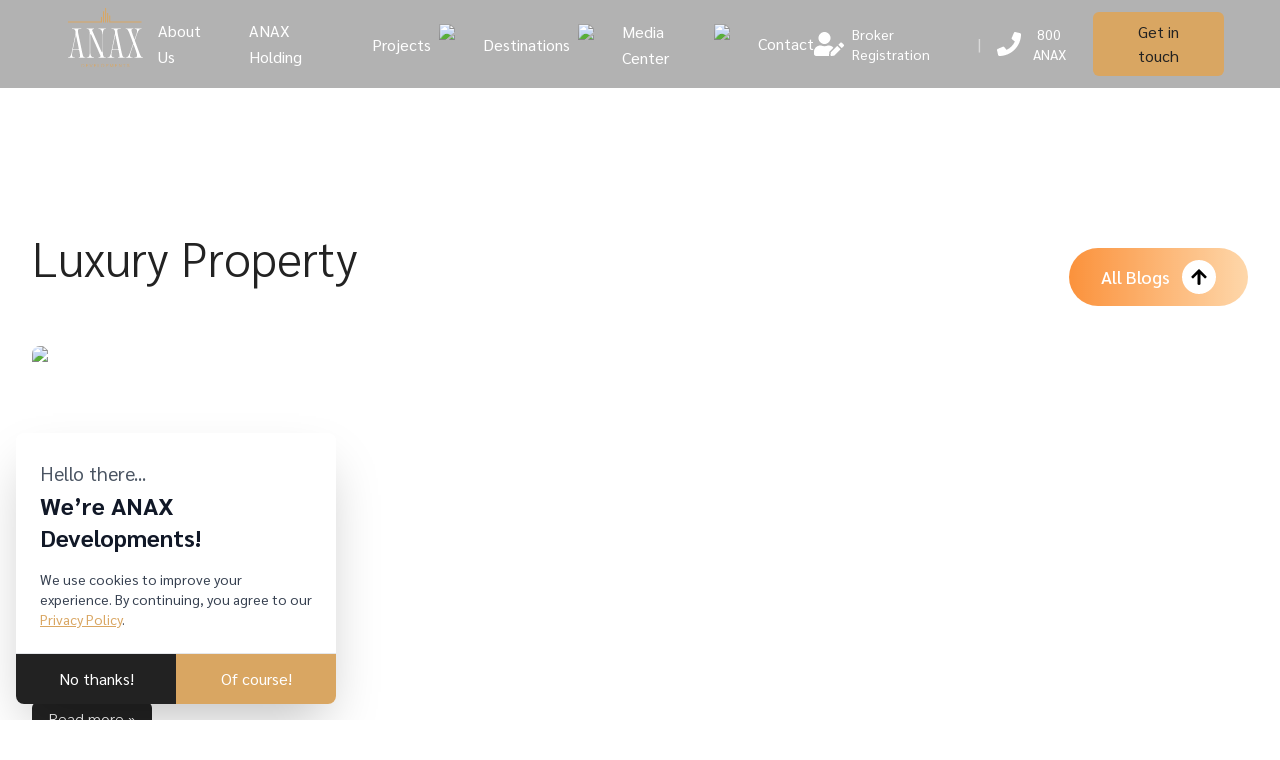

--- FILE ---
content_type: text/html; charset=utf-8
request_url: https://anaxdevelopments.com/blogs/tag/luxury-property
body_size: 14309
content:
<!DOCTYPE html><html lang="en"><head><meta charSet="utf-8"/><meta name="viewport" content="width=device-width, initial-scale=1"/><link rel="preload" href="/_next/static/media/3a21c9f4c3a68988-s.p.woff2" as="font" crossorigin="" type="font/woff2"/><link rel="preload" href="/_next/static/media/448e48e5ad84345f-s.p.ttf" as="font" crossorigin="" type="font/ttf"/><link rel="preload" href="/_next/static/media/a1a058a3e6543db0-s.p.woff2" as="font" crossorigin="" type="font/woff2"/><link rel="preload" href="/_next/static/media/a979d3d6cbff0fe3-s.p.woff2" as="font" crossorigin="" type="font/woff2"/><link rel="preload" href="/_next/static/media/a9ec597f9ff2cef4-s.p.otf" as="font" crossorigin="" type="font/otf"/><link rel="preload" href="/_next/static/media/cd3827cbb426e04e-s.p.otf" as="font" crossorigin="" type="font/otf"/><link rel="preload" href="/_next/static/media/d660c4b004d35ef0-s.p.woff2" as="font" crossorigin="" type="font/woff2"/><link rel="stylesheet" href="/_next/static/css/e3fc645039e980da.css" data-precedence="next"/><link rel="stylesheet" href="/_next/static/css/15d7345bc7bafd05.css" data-precedence="next"/><link rel="stylesheet" href="/_next/static/css/12c1c70a00e7c8d7.css" data-precedence="next"/><link rel="preload" as="script" fetchPriority="low" href="/_next/static/chunks/webpack-ce64022c6041707a.js"/><script src="/_next/static/chunks/fd9d1056-d39e41272f504b63.js" async="" type="d35816e86b6a4e767e7d1870-text/javascript"></script><script src="/_next/static/chunks/2117-c5d998c63ad2c97c.js" async="" type="d35816e86b6a4e767e7d1870-text/javascript"></script><script src="/_next/static/chunks/main-app-1ad02e295c41c9d3.js" async="" type="d35816e86b6a4e767e7d1870-text/javascript"></script><script src="/_next/static/chunks/8e1d74a4-70f77db2978663f7.js" async="" type="d35816e86b6a4e767e7d1870-text/javascript"></script><script src="/_next/static/chunks/5878-9ff35a58a0d512a6.js" async="" type="d35816e86b6a4e767e7d1870-text/javascript"></script><script src="/_next/static/chunks/5726-8fb34f3295f1fa7d.js" async="" type="d35816e86b6a4e767e7d1870-text/javascript"></script><script src="/_next/static/chunks/304-8e6a33f399517f15.js" async="" type="d35816e86b6a4e767e7d1870-text/javascript"></script><script src="/_next/static/chunks/app/blogs/tag/%5Btag%5D/page-79ec7730948be6d9.js" async="" type="d35816e86b6a4e767e7d1870-text/javascript"></script><script src="/_next/static/chunks/2792-8dcb965b36bece30.js" async="" type="d35816e86b6a4e767e7d1870-text/javascript"></script><script src="/_next/static/chunks/7959-43a12da5827c5879.js" async="" type="d35816e86b6a4e767e7d1870-text/javascript"></script><script src="/_next/static/chunks/8003-e348996a165e840e.js" async="" type="d35816e86b6a4e767e7d1870-text/javascript"></script><script src="/_next/static/chunks/2762-e24fc74bb7682178.js" async="" type="d35816e86b6a4e767e7d1870-text/javascript"></script><script src="/_next/static/chunks/6915-d7c6c79e08b4eecf.js" async="" type="d35816e86b6a4e767e7d1870-text/javascript"></script><script src="/_next/static/chunks/3485-af97fb8e995b1716.js" async="" type="d35816e86b6a4e767e7d1870-text/javascript"></script><script src="/_next/static/chunks/6104-5e6cad94b86cbf57.js" async="" type="d35816e86b6a4e767e7d1870-text/javascript"></script><script src="/_next/static/chunks/app/page-3e27698e958a2a89.js" async="" type="d35816e86b6a4e767e7d1870-text/javascript"></script><script src="/_next/static/chunks/8761-377a22b8aa3a4565.js" async="" type="d35816e86b6a4e767e7d1870-text/javascript"></script><script src="/_next/static/chunks/app/layout-14c6902331c7396a.js" async="" type="d35816e86b6a4e767e7d1870-text/javascript"></script><script src="/_next/static/chunks/app/blogs/page-0174ac63919ad498.js" async="" type="d35816e86b6a4e767e7d1870-text/javascript"></script><script src="/_next/static/chunks/app/not-found-337be17cf77f650f.js" async="" type="d35816e86b6a4e767e7d1870-text/javascript"></script><link rel="preload" href="https://www.googletagmanager.com/gtm.js?id=GTM-TLSVCPKJ" as="script"/><link rel="preload" href="https://googleads.g.doubleclick.net/pagead/viewthroughconversion/11250988674/?random=1737968415465&amp;cv=11&amp;fst=1737968415465&amp;bg=ffffff&amp;guid=ON&amp;async=1&amp;gtm=45be51n0v9178851510za200&amp;gcd=13l3l3l3l1l1&amp;dma=0&amp;tag_exp=102067555~102067808~102081485~102123608&amp;u_w=1536&amp;u_h=864&amp;url=https%3A%2F%2Fword.anaxdevelopments.com%2F%3Faction%3Dppw_postpass&amp;ref=https%3A%2F%2Fword.anaxdevelopments.com%2F&amp;hn=www.googleadservices.com&amp;frm=0&amp;tiba=ANAX%20Developments%20%7C%20Trusted%20Real%20Estate%20Developers%20in%20Dubai&amp;npa=0&amp;pscdl=noapi&amp;auid=1286106312.1737965976&amp;fledge=1&amp;data=event%3Dgtag.config&amp;rfmt=3&amp;fmt=4" as="script"/><link rel="preload" href="https://www.googletagmanager.com/gtag/js?id=G-XBPFW4BXZL" as="script"/><meta name="google-site-verification" content="x-CB_3WLuyfPgTMIyw9gTpoCF7osZWwWXoJF6yKraQ0"/><link rel="robots" href="/robots.txt"/><link rel="sitemap" type="application/xml" href="/sitemap.xml"/><title>luxury-property - ANAX Developments </title><meta name="description" content="Read blogs related to luxury-property on ANAX Developments."/><meta name="robots" content="noindex, nofollow"/><link rel="canonical" href="https://anaxdevelopments.com/tag/luxury-property"/><meta property="og:title" content="luxury-property - ANAX Developments"/><meta property="og:description" content="Read blogs related to luxury-property on ANAX Developments."/><meta property="og:url" content="https://anaxdevelopments.com/tag/luxury-property"/><meta name="twitter:card" content="summary_large_image"/><meta name="twitter:title" content="luxury-property - ANAX Developments"/><meta name="twitter:description" content="Read blogs related to luxury-property on ANAX Developments."/><link rel="icon" href="/favicon.ico" type="image/x-icon" sizes="28x28"/><meta name="next-size-adjust"/><script src="/_next/static/chunks/polyfills-42372ed130431b0a.js" noModule="" type="d35816e86b6a4e767e7d1870-text/javascript"></script></head><body class="__variable_009c61 __variable_0317b6 __variable_aa2c30 __variable_fb5e34 __variable_6b6b8a"><header class="fixed top-0 left-0 right-0 z-20 transition-all duration-500 backdrop-blur-lg bg-black/30"><div class="flex justify-between items-center py-3 md:py-1 gap-2 xl:gap-4 px-4 xl:px-14"><div class="mx-[2vh] lg:mx-[2vh] xl:mx-[0vh] h-[60px] md:h-[80px]"><a href="/"><svg xmlns="http://www.w3.org/2000/svg" width="102" height="81" viewBox="4 0 102 110" fill="none"><g id="_Ð¡Ð»Ð¾Ð¹_1" clip-path="url(#clip0_3035_146)"><g id="Group"><path id="Vector" d="M10.8768 37.0918C10.8205 36.9219 10.8205 36.8086 10.8205 36.6387C10.8205 36.6765 10.8018 36.7142 10.7642 36.752V36.9786C10.7267 37.0163 10.708 37.0541 10.708 37.0918L6.83846 55.6001C6.83846 56.0532 7.11988 56.4497 7.57015 56.4497H14.0193C14.4696 56.4497 14.7463 56.0532 14.7463 55.6001L10.8768 37.0918ZM14.5212 67.9058V67.3394C16.7069 67.3394 17.1571 67.396 15.4733 59.2111L15.2482 58.0263C15.023 57.5165 14.6291 57.0114 14.1272 57.0114H7.45289C6.95103 57.0114 6.55704 57.5212 6.33191 58.0263L6.10677 59.2111C4.42296 67.396 6.66961 67.3394 9.24459 67.3394V67.9058H0V67.3394C2.41082 67.3394 3.70065 67.396 5.38447 59.2111L9.98565 37.0871C10.9378 32.5745 9.92937 28.9588 7.23714 28.9588H5.55332V28.3971H18.0014V28.9588H17.0492C16.266 28.9588 15.6468 28.9588 15.0887 29.0154C13.1282 29.3553 13.1282 31.1585 14.3617 37.0871L18.9582 59.2111C20.642 67.396 21.2564 67.3394 23.4421 67.3394V67.9058H14.5259H14.5212Z" fill="white"></path><path id="Vector_2" d="M25.6279 67.3395C27.8136 67.3395 29.6663 67.3962 29.6663 59.2112V37.0872C29.6663 28.9023 27.8136 28.9589 25.6279 28.9589V28.3925H35.4963V28.9589C33.8125 28.9589 32.5227 29.6339 33.0855 31.4418L45.421 59.5463C45.7587 60.1694 46.0401 60.3913 46.2606 60.3913C46.5983 60.3913 46.7671 59.8815 46.7671 59.2065V37.0825C46.7671 28.8975 43.6809 28.9542 41.4952 28.9542V28.3878H51.3636V28.9542C49.1779 28.9542 47.3253 28.8975 47.3253 37.0825V59.2065C47.3253 67.3914 49.1779 67.3348 51.3636 67.3348V67.9012H41.4952V67.3348H41.6078C43.2916 67.3348 44.5814 66.6598 44.0186 64.8519L31.6831 36.804C31.3454 36.1809 31.0124 35.9591 30.7873 35.9591C30.4496 35.9591 30.2244 36.4122 30.2244 37.0872V59.2112C30.2244 67.3962 33.3106 67.3395 35.4963 67.3395V67.9059H25.6279V67.3395Z" fill="white"></path><path id="Vector_3" d="M64.4306 37.092C64.3743 36.922 64.3743 36.8087 64.3743 36.6388C64.3743 36.6766 64.3556 36.7143 64.3181 36.7521V36.9787C64.2805 37.0164 64.2618 37.0542 64.2618 37.092L60.3923 55.6002C60.3923 56.0533 60.6737 56.4498 61.1193 56.4498H67.5684C68.0187 56.4498 68.2954 56.0533 68.2954 55.6002L64.4259 37.092H64.4306ZM68.075 67.9059V67.3395C70.2607 67.3395 70.7109 67.3962 69.0271 59.2112L68.802 58.0264C68.5769 57.5166 68.1829 57.0115 67.681 57.0115H61.0067C60.5002 57.0115 60.1109 57.5213 59.8857 58.0264L59.6606 59.2112C57.9768 67.3962 60.2234 67.3395 62.7984 67.3395V67.9059H53.5444V67.3395C55.9552 67.3395 57.2451 67.3962 58.9289 59.2112L63.5254 37.0872C64.4775 32.5746 63.4691 28.9589 60.7769 28.9589H59.0931V28.3972H71.5411V28.9589H70.589C69.8057 28.9589 69.1866 28.9589 68.6284 29.0156C66.6679 29.3554 66.6679 31.1586 67.9014 37.0872L72.4979 59.2112C74.1818 67.3962 74.7962 67.3395 76.9819 67.3395V67.9059H68.0656H68.075Z" fill="white"></path><path id="Vector_4" d="M88.5435 28.4019V28.9684C86.3578 28.9684 85.0117 28.9117 88.0369 37.0967L90.3915 43.4738L92.5772 37.0967C95.4382 28.9117 93.1963 28.9684 90.6166 28.9684V28.4019H99.8143V28.9684C97.4035 28.9684 96.1137 28.9117 93.2526 37.0967L90.7292 44.3753L96.1699 59.2159C99.1999 67.4009 99.8143 67.3442 102.005 67.3442V67.9107H90.3962V67.3442C93.0321 67.3442 95.4992 67.4009 92.4693 59.2159L88.9375 49.5677L85.5745 59.2159C82.7135 67.4009 84.9554 67.3442 87.5351 67.3442V67.9107H78.3374V67.3442C80.7482 67.3442 82.038 67.4009 84.8991 59.2159L88.5998 48.6047L84.3363 37.092C81.3064 28.907 80.6919 28.9636 78.5063 28.9636V28.3972H88.5435V28.4019Z" fill="white"></path></g><path id="Vector_5" d="M56.0024 10.597V20.25H99.8146V18.8009H57.4377V10.597H56.0024Z" fill="#D9A662"></path><path id="Vector_6" d="M54.6328 7.08042H53.1929V20.2453H54.6328V7.08042Z" fill="#D9A662"></path><path id="Vector_7" d="M51.8232 0H50.3833V20.2453H51.8232V0Z" fill="#D9A662"></path><path id="Vector_8" d="M49.0137 4.95629H47.5737V20.25H49.0137V4.95629Z" fill="#D9A662"></path><path id="Vector_9" d="M44.7642 12.5087V18.8009H0V20.25H46.2042V12.5087H44.7642Z" fill="#D9A662"></path><g id="Group_2"><path id="Vector_10" d="M18.5405 76.3175H20.1165C21.3875 76.3175 22.2599 77.2002 22.2599 78.5832C22.2599 79.9663 21.411 80.9339 20.1024 80.9339H18.5405V76.3175ZM19.0096 80.5185H20.0508C21.2046 80.5185 21.7628 79.6972 21.7628 78.6021C21.7628 77.6344 21.2562 76.7376 20.0508 76.7376H19.0096V80.5232V80.5185Z" fill="#D9A662"></path><path id="Vector_11" d="M27.3255 78.7154H25.0132V80.5138H27.5506L27.485 80.9292H24.5488V76.3128H27.4381V76.7281H25.0132V78.2906H27.3255V78.7059V78.7154Z" fill="#D9A662"></path><path id="Vector_12" d="M31.0493 80.9339L29.3608 76.3175H29.8627L30.7163 78.6823C30.9649 79.3715 31.2276 80.1031 31.3261 80.5044H31.3401C31.4386 80.1456 31.7294 79.3809 31.978 78.7059L32.8645 76.3175H33.3523L31.6028 80.9339H31.0493Z" fill="#D9A662"></path><path id="Vector_13" d="M38.179 78.7154H35.8667V80.5138H38.4041L38.3385 80.9292H35.4023V76.3128H38.2916V76.7281H35.8667V78.2906H38.179V78.7059V78.7154Z" fill="#D9A662"></path><path id="Vector_14" d="M40.585 76.3175H41.054V80.5138H43.4836L43.4085 80.9292H40.585V76.3128V76.3175Z" fill="#D9A662"></path><path id="Vector_15" d="M49.2807 78.5974C49.2807 79.8624 48.5959 81 47.1654 81C45.8474 81 45.0923 79.9521 45.0923 78.6257C45.0923 77.2993 45.838 76.2514 47.2123 76.2514C48.4834 76.2514 49.276 77.2379 49.276 78.5974H49.2807ZM45.5895 78.6068C45.5895 79.6406 46.1382 80.5846 47.1889 80.5846C48.3192 80.5846 48.7836 79.65 48.7836 78.6068C48.7836 77.5636 48.2582 76.6715 47.1982 76.6715C46.0819 76.6715 45.5941 77.592 45.5941 78.6068H45.5895Z" fill="#D9A662"></path><path id="Vector_16" d="M51.5698 76.3175H53.2536C54.1167 76.3175 54.7076 76.7989 54.7076 77.6297C54.7076 78.4605 54.1026 78.975 53.2114 78.975H52.0435V80.9339H51.5698V76.3175ZM52.0435 78.5596H53.2161C53.9056 78.5596 54.2152 78.2056 54.2152 77.6439C54.2152 77.0491 53.8212 76.7329 53.2396 76.7329H52.0435V78.5643V78.5596Z" fill="#D9A662"></path><path id="Vector_17" d="M60.8985 78.8806C60.8985 77.9979 60.9078 77.1294 60.9266 76.6573H60.9031C60.7155 77.3371 59.8666 79.4753 59.3131 80.9339H58.8769C58.4548 79.7822 57.5824 77.389 57.3713 76.6526H57.3526C57.3854 77.1813 57.3995 78.2339 57.3995 79.0269V80.9339H56.9492V76.3175H57.6481C58.2297 77.8327 58.952 79.801 59.1161 80.3533H59.1302C59.2381 79.9663 60.0777 77.7902 60.6733 76.3175H61.3581V80.9339H60.8938V78.8806H60.8985Z" fill="#D9A662"></path><path id="Vector_18" d="M66.743 78.7154H64.4306V80.5138H66.9681L66.9024 80.9292H63.9663V76.3128H66.8555V76.7281H64.4306V78.2906H66.743V78.7059V78.7154Z" fill="#D9A662"></path><path id="Vector_19" d="M69.1489 80.9339V76.3175H69.8009C70.4904 77.4126 72.0569 79.8624 72.329 80.3628H72.3383C72.2961 79.7302 72.3008 79.0269 72.3008 78.2764V76.3175H72.7605V80.9339H72.1554C71.5081 79.8955 69.8994 77.3087 69.5898 76.7942H69.5804C69.6133 77.3654 69.6086 78.0876 69.6086 78.9231V80.9339H69.1489Z" fill="#D9A662"></path><path id="Vector_20" d="M76.3016 76.7376H74.7866V76.3222H78.2903V76.7376H76.7706V80.9339H76.2969V76.7376H76.3016Z" fill="#D9A662"></path><path id="Vector_21" d="M80.434 79.6736C80.5653 80.2589 80.9593 80.5941 81.6722 80.5941C82.4555 80.5941 82.7604 80.2117 82.7604 79.7397C82.7604 79.2441 82.5305 78.9514 81.5643 78.7107C80.5465 78.4558 80.1432 78.1159 80.1432 77.4598C80.1432 76.8037 80.6122 76.2561 81.6112 76.2561C82.6103 76.2561 83.0934 76.8839 83.1543 77.4645H82.6759C82.5821 77.0066 82.2913 76.6621 81.5925 76.6621C80.9781 76.6621 80.6403 76.9453 80.6403 77.4267C80.6403 77.9082 80.9218 78.0876 81.7473 78.2906C83.0465 78.6115 83.2528 79.1308 83.2528 79.7019C83.2528 80.41 82.7369 80.9953 81.6488 80.9953C80.4996 80.9953 80.0447 80.3392 79.9556 79.6783H80.434V79.6736Z" fill="#D9A662"></path></g></g><defs><clipPath id="clip0_3035_146"><rect width="102" height="81" fill="white"></rect></clipPath></defs></svg></a></div><div class="hidden xl:flex items-center lg:space-x-2"><nav class="hidden xl:flex space-x-6 gap-8 z-20 inset-0 text-white"><ul class="flex space-x-8 items-center"><li><a id="about_us" class="text-white hover:text-white border-b-[3px] pb-1 border-transparent hover:border-golden " href="/about-us">About Us</a></li><li><a id="anax_holding" class="text-white hover:text-white border-b-[3px] pb-1 border-transparent hover:border-golden " href="/anax-holding">ANAX Holding</a></li><li class="relative group"><a class="text-white border-b-[3px] pt-1 border-transparent group-hover:border-golden hover:text-white flex items-center " href="#">Projects<img alt="Chevron " loading="lazy" width="12" height="12" decoding="async" data-nimg="1" class="ml-2" style="color:transparent" srcSet="/_next/image?url=%2F_next%2Fstatic%2Fmedia%2Farrow-down-sign.b74f431a.png&amp;w=16&amp;q=75 1x, /_next/image?url=%2F_next%2Fstatic%2Fmedia%2Farrow-down-sign.b74f431a.png&amp;w=32&amp;q=75 2x" src="/_next/image?url=%2F_next%2Fstatic%2Fmedia%2Farrow-down-sign.b74f431a.png&amp;w=32&amp;q=75"/></a><div class="absolute left-0 mt-1  bg-primary mx-auto w-48  opacity-0 invisible group-hover:visible group-hover:opacity-100 transition-opacity duration-300"><ul><li><a id="V-Suites" class="text-[14px] block px-8 py-3 text-start text-white hover:text-primary hover:bg-golden transition-all" href="/business-bay/v-suites">V-Suites</a></li><li><a id="ELLE Residences" class="text-[14px] block px-8 py-3 text-start text-white hover:text-primary hover:bg-golden transition-all" href="/dubai-islands/elle-residences">ELLE Residences</a></li><li><a id="Evora Residences" class="text-[14px] block px-8 py-3 text-start text-white hover:text-primary hover:bg-golden transition-all" href="/evora-residences">Evora Residences</a></li></ul></div></li><li class="relative group"><a class="text-white border-b-[3px] pt-1 border-transparent group-hover:border-golden hover:text-white flex items-center " href="#">Destinations<img alt="Chevron " loading="lazy" width="12" height="12" decoding="async" data-nimg="1" class="ml-2" style="color:transparent" srcSet="/_next/image?url=%2F_next%2Fstatic%2Fmedia%2Farrow-down-sign.b74f431a.png&amp;w=16&amp;q=75 1x, /_next/image?url=%2F_next%2Fstatic%2Fmedia%2Farrow-down-sign.b74f431a.png&amp;w=32&amp;q=75 2x" src="/_next/image?url=%2F_next%2Fstatic%2Fmedia%2Farrow-down-sign.b74f431a.png&amp;w=32&amp;q=75"/></a><div class="absolute left-0 mt-1  bg-primary mx-auto w-48  opacity-0 invisible group-hover:visible group-hover:opacity-100 transition-opacity duration-300"><ul><li><a id="Business Bay" class="text-[14px] block px-8 py-3 text-start text-white hover:text-primary hover:bg-golden transition-all" href="/business-bay">Business Bay</a></li><li><a id="Al Furjan" class="text-[14px] block px-8 py-3 text-start text-white hover:text-primary hover:bg-golden transition-all" href="/furjan">Al Furjan</a></li><li><a id="Al Warsan" class="text-[14px] block px-8 py-3 text-start text-white hover:text-primary hover:bg-golden transition-all" href="/al-warsan">Al Warsan</a></li><li><a id="Meydan" class="text-[14px] block px-8 py-3 text-start text-white hover:text-primary hover:bg-golden transition-all" href="/meydan">Meydan</a></li><li><a id="Dubai Islands" class="text-[14px] block px-8 py-3 text-start text-white hover:text-primary hover:bg-golden transition-all" href="/dubai-islands">Dubai Islands</a></li></ul></div></li><li class="relative group"><a class="text-white border-b-[3px] pt-1 border-transparent group-hover:border-golden hover:text-white flex items-center " href="#">Media Center<img alt="Chevron " loading="lazy" width="12" height="12" decoding="async" data-nimg="1" class="ml-2" style="color:transparent" srcSet="/_next/image?url=%2F_next%2Fstatic%2Fmedia%2Farrow-down-sign.b74f431a.png&amp;w=16&amp;q=75 1x, /_next/image?url=%2F_next%2Fstatic%2Fmedia%2Farrow-down-sign.b74f431a.png&amp;w=32&amp;q=75 2x" src="/_next/image?url=%2F_next%2Fstatic%2Fmedia%2Farrow-down-sign.b74f431a.png&amp;w=32&amp;q=75"/></a><div class="absolute left-0 mt-1  bg-primary mx-auto w-48  opacity-0 invisible group-hover:visible group-hover:opacity-100 transition-opacity duration-300"><ul><li><a id="Blogs" class="text-[14px] block px-8 py-3 text-start text-white hover:text-primary hover:bg-golden transition-all" href="/blogs">Blogs</a></li><li><a id="Press and Media" class="text-[14px] block px-8 py-3 text-start text-white hover:text-primary hover:bg-golden transition-all" href="/press-and-media">Press and Media</a></li></ul></div></li><li><a id="contact" class="text-white border-b-[3px] pt-1 hover:text-white  border-transparent hover:border-golden" href="/contact">Contact</a></li></ul></nav></div><div class="hidden xl:flex items-center lg:space-x-2 cursor-pointer"><div class="flex items-center space-x-2"><div class="text-white text-3xl cursor-pointer hover:text-white"><svg stroke="currentColor" fill="currentColor" stroke-width="0" viewBox="0 0 640 512" height="1em" width="1em" xmlns="http://www.w3.org/2000/svg"><path d="M224 256c70.7 0 128-57.3 128-128S294.7 0 224 0 96 57.3 96 128s57.3 128 128 128zm89.6 32h-16.7c-22.2 10.2-46.9 16-72.9 16s-50.6-5.8-72.9-16h-16.7C60.2 288 0 348.2 0 422.4V464c0 26.5 21.5 48 48 48h274.9c-2.4-6.8-3.4-14-2.6-21.3l6.8-60.9 1.2-11.1 7.9-7.9 77.3-77.3c-24.5-27.7-60-45.5-99.9-45.5zm45.3 145.3l-6.8 61c-1.1 10.2 7.5 18.8 17.6 17.6l60.9-6.8 137.9-137.9-71.7-71.7-137.9 137.8zM633 268.9L595.1 231c-9.3-9.3-24.5-9.3-33.8 0l-37.8 37.8-4.1 4.1 71.8 71.7 41.8-41.8c9.3-9.4 9.3-24.5 0-33.9z"></path></svg></div><a id="btn_brokerRegistration" target="_blank" class="text-white text-sm hover:text-white" href="https://anaxdev.my.salesforce-sites.com/ANAX/AgencyRegistration">Broker Registration</a></div><div class="text-white/50">|</div><div class="flex items-center text-center px-2 space-x-2"><div class="text-white text-2xl flex items-center text-center gap-2"><a class="text-white text-md hover:text-white" href="tel:8002629?timestamp=1769580292816"><svg stroke="currentColor" fill="currentColor" stroke-width="0" viewBox="0 0 512 512" height="1em" width="1em" xmlns="http://www.w3.org/2000/svg"><path d="M493.4 24.6l-104-24c-11.3-2.6-22.9 3.3-27.5 13.9l-48 112c-4.2 9.8-1.4 21.3 6.9 28l60.6 49.6c-36 76.7-98.9 140.5-177.2 177.2l-49.6-60.6c-6.8-8.3-18.2-11.1-28-6.9l-112 48C3.9 366.5-2 378.1.6 389.4l24 104C27.1 504.2 36.7 512 48 512c256.1 0 464-207.5 464-464 0-11.2-7.7-20.9-18.6-23.4z"></path></svg></a><a href="tel:8002629?timestamp=1769580292816" class="text-white text-sm hover:text-white">800 ANAX</a></div></div><button id="btn_GetInTouch" class="ml-4 px-6 py-2 bg-golden hover:bg-secondary rounded-md text-base">Get in touch</button></div><div class="flex items-center text-center px-4 space-x-4 xl:hidden"><a class="block" href="tel:8002629"><div class="text-white text-2xl md:text-2xl"><svg stroke="currentColor" fill="currentColor" stroke-width="0" viewBox="0 0 512 512" height="1em" width="1em" xmlns="http://www.w3.org/2000/svg"><path d="M493.4 24.6l-104-24c-11.3-2.6-22.9 3.3-27.5 13.9l-48 112c-4.2 9.8-1.4 21.3 6.9 28l60.6 49.6c-36 76.7-98.9 140.5-177.2 177.2l-49.6-60.6c-6.8-8.3-18.2-11.1-28-6.9l-112 48C3.9 366.5-2 378.1.6 389.4l24 104C27.1 504.2 36.7 512 48 512c256.1 0 464-207.5 464-464 0-11.2-7.7-20.9-18.6-23.4z"></path></svg></div></a><div class="xl:hidden"><button class="text-white focus:outline-none"><div class="h-1 w-6 my-1 rounded bg-white transition-all "></div><div class="h-1 w-6 my-1 rounded bg-white transition-all "></div><div class="h-1 w-6 my-1 rounded bg-white transition-all "></div></button></div></div></div></header>  <main><button class="fixed bottom-4 left-4 w-12 h-12 bg-gray-900 text-white rounded-full shadow-md hover:bg-gray-800 transition-all flex items-center justify-center text-xs">🍪</button><section class="Toastify" aria-live="polite" aria-atomic="false" aria-relevant="additions text" aria-label="Notifications Alt+T"></section><div class="container mx-auto px-4 py-10 md:py-20"><div class="container mx-auto px-4 py-32"><div class="flex items-center text-center mb-10 justify-between"><h1 class="text-3xl md:text-5xl font-sarabun font-light text-center lg:text-start mx-auto md:mx-0">Luxury Property</h1><div class="flex justify-center mt-6 sm:mt-10"><button class="flex items-center justify-center rounded-full bg-gradient-to-r from-orange-400 to-orange-200 px-6 py-2 sm:px-8 sm:py-3 text-white font-medium text-base sm:text-lg transition-all duration-300 ease-in-out transform hover:scale-110 hover:bg-blue-500 focus:outline-none focus:ring-2 focus:ring-blue-300"><span class="text-xs sm:text-lg">All Blogs</span><div class="ml-2 sm:ml-3 p-1 sm:p-2 rounded-full bg-white text-black"><svg stroke="currentColor" fill="currentColor" stroke-width="0" viewBox="0 0 448 512" class="text-xs sm:text-lg" height="1em" width="1em" xmlns="http://www.w3.org/2000/svg"><path d="M34.9 289.5l-22.2-22.2c-9.4-9.4-9.4-24.6 0-33.9L207 39c9.4-9.4 24.6-9.4 33.9 0l194.3 194.3c9.4 9.4 9.4 24.6 0 33.9L413 289.4c-9.5 9.5-25 9.3-34.3-.4L264 168.6V456c0 13.3-10.7 24-24 24h-32c-13.3 0-24-10.7-24-24V168.6L69.2 289.1c-9.3 9.8-24.8 10-34.3.4z"></path></svg></div></button></div></div><div class="grid grid-cols-1 sm:grid-cols-2 lg:grid-cols-3 xl:grid-cols-4 gap-6"><a class="bg-white hover:text-primary rounded-lg overflow-hidden flex flex-col justify-between transition-transform duration-300 hover:scale-105" href="/blogs/navigating-the-real-estate-market-property-investment-in-dubai"><img alt="Your Master Guide to Property Investment in Dubai: Navigating the Real Estate Market" loading="lazy" width="400" height="280" decoding="async" data-nimg="1" class="w-full h-48 object-cover rounded-md" style="color:transparent" sizes="(max-width: 768px) 100vw, (max-width: 1200px) 100vw, 50vw" srcSet="/_next/image?url=https%3A%2F%2Fimages.anaxdevelopments.com%2FBlogImages%2F23.webp&amp;w=384&amp;q=75 384w, /_next/image?url=https%3A%2F%2Fimages.anaxdevelopments.com%2FBlogImages%2F23.webp&amp;w=640&amp;q=75 640w, /_next/image?url=https%3A%2F%2Fimages.anaxdevelopments.com%2FBlogImages%2F23.webp&amp;w=750&amp;q=75 750w, /_next/image?url=https%3A%2F%2Fimages.anaxdevelopments.com%2FBlogImages%2F23.webp&amp;w=828&amp;q=75 828w, /_next/image?url=https%3A%2F%2Fimages.anaxdevelopments.com%2FBlogImages%2F23.webp&amp;w=1080&amp;q=75 1080w, /_next/image?url=https%3A%2F%2Fimages.anaxdevelopments.com%2FBlogImages%2F23.webp&amp;w=1200&amp;q=75 1200w, /_next/image?url=https%3A%2F%2Fimages.anaxdevelopments.com%2FBlogImages%2F23.webp&amp;w=1920&amp;q=75 1920w, /_next/image?url=https%3A%2F%2Fimages.anaxdevelopments.com%2FBlogImages%2F23.webp&amp;w=2048&amp;q=75 2048w, /_next/image?url=https%3A%2F%2Fimages.anaxdevelopments.com%2FBlogImages%2F23.webp&amp;w=3840&amp;q=75 3840w" src="/_next/image?url=https%3A%2F%2Fimages.anaxdevelopments.com%2FBlogImages%2F23.webp&amp;w=3840&amp;q=75"/><div class="mt-4 mb-4 flex flex-col justify-between"><div class=""><h2 class="text-base md:text-lg font-light mb-2 leading-tight text-left">Your Master Guide to Property Investment in Dubai: Navigating the Real Estate Market</h2><h2 class="text-gray-500 mb-8 text-[18px] md:text-[16px] leading-normal">May 2024</h2></div><div class="mt-auto"><div class="inline-block px-4 py-1 text-white hover:bg-golden bg-primary font-light rounded-md transition-all">Read more »</div></div></div></a></div><div class="flex flex-wrap justify-center w-full mt-8"><button disabled="" class="px-4 py-2 m-1 bg-gray-300 cursor-not-allowed rounded">&lt;</button><button class="px-4 py-2 m-1 bg-golden text-white rounded">1</button><button disabled="" class="px-4 py-2 m-1 bg-gray-300 cursor-not-allowed rounded">&gt;</button></div></div></div><div></div></main><footer class="bg-white text-gray-800 md:mx-8 border-t border-gray-300 py-12 px-8"><div class=" grid grid-cols-2 lg:grid-cols-5 text-sm gap-8 md:gap-0 leading-relaxed"><div class="flex flex-col "><h2 class="font-semibold text-[16px] mb-2 ">About Us</h2><ul><li><a class="hover:underline" href="/about-us#our-vision">Our Vision</a></li><li><a class="hover:underline" href="/about-us#our-mission">Our Mission</a></li><li><a class="hover:underline" href="/about-us#chairman-message">Chairman’s Message</a></li><li><a class="hover:underline" href="/about-us#featured-awards">Featured Awards</a></li></ul></div><div class="flex flex-col"><h2 class="font-semibold text-lg mb-2">Destinations</h2><ul><li><a class="hover:underline" href="/business-bay">Business Bay</a></li><li><a class="hover:underline" href="/furjan">Al Furjan</a></li><li><a class="hover:underline" href="/al-warsan">Al Warsan</a></li><li><a class="hover:underline" href="/meydan">Meydan</a></li><li><a class="hover:underline" href="/dubai-islands">Dubai Islands</a></li></ul></div><div class="flex flex-col"><h2 class="font-semibold text-lg mb-2">Projects</h2><ul><li><a class="hover:underline" href="/business-bay/v-suites">V-Suites</a></li><li><a class="hover:underline" href="/dubai-islands/elle-residences">ELLE Residences</a></li><li><a class="hover:underline" href="/evora-residences">Evora Residences</a></li></ul></div><div class="flex flex-col"><h2 class="font-semibold text-lg mb-2">Media Center</h2><ul><li><a class="hover:underline" href="/blogs">Blogs</a></li><li><a class="hover:underline" href="/press-and-media">Press and Media</a></li></ul></div><div class="flex flex-col w-full  sm:pt-8 sm:mt-12 md:pt-0 md:mt-0 lg:border-none"><h2 class="font-semibold text-lg mt-8 md:mt-0">Contact</h2><a target="_blank" class="mb-2" href="https://www.google.com/maps/dir//Aspin+Commercial+Tower+-+27th+Floor+-+Sheikh+Zayed+Rd+-+Dubai/@25.2089397,55.1900969,12z/data=!4m8!4m7!1m0!1m5!1m1!1s0x3e5f432d54d060b5:0xd7823e8c14fa0c73!2m2!1d55.2724984!2d25.2089625?entry=ttu&amp;g_ep=EgoyMDI1MDEwMS4wIKXMDSoASAFQAw%3D%3D">27th Floor, Aspin Commercial Tower, Sheikh Zayed Road, Dubai, UAE</a><a class="hover:underline" href="/cdn-cgi/l/email-protection#493a28252c3a09282728312d2c3f2c252639242c273d3a672a2624"><span class="__cf_email__" data-cfemail="fe8d9f929b8dbe9f909f869a9b889b92918e939b908a8dd09d9193">[email&#160;protected]</span></a><a href="tel:8002629?timestamp=1769580292817" class="text-primary hover:text-golden text-sm mb-4">800 ANAX (2629)</a><div class="flex space-x-4 items-center mt-4 md:mt-0"><a class="hover:text-gray-600" href="https://www.instagram.com/anax_developments/?igshid=OGQ5ZDc2ODk2ZA%3D%3D&amp;utm_source=qr"><img alt="Instagram" loading="lazy" width="18" height="18" decoding="async" data-nimg="1" style="color:transparent" srcSet="/_next/image?url=%2F_next%2Fstatic%2Fmedia%2Finstagram_icon.579ffa8f.png&amp;w=32&amp;q=100 1x, /_next/image?url=%2F_next%2Fstatic%2Fmedia%2Finstagram_icon.579ffa8f.png&amp;w=48&amp;q=100 2x" src="/_next/image?url=%2F_next%2Fstatic%2Fmedia%2Finstagram_icon.579ffa8f.png&amp;w=48&amp;q=100"/></a><a class="hover:text-gray-600" href="https://www.facebook.com/anaxdevelopments"><img alt="Facebook" loading="lazy" width="18" height="18" decoding="async" data-nimg="1" style="color:transparent" srcSet="/_next/image?url=%2F_next%2Fstatic%2Fmedia%2Ffacebook_icon.57b383a3.png&amp;w=32&amp;q=100 1x, /_next/image?url=%2F_next%2Fstatic%2Fmedia%2Ffacebook_icon.57b383a3.png&amp;w=48&amp;q=100 2x" src="/_next/image?url=%2F_next%2Fstatic%2Fmedia%2Ffacebook_icon.57b383a3.png&amp;w=48&amp;q=100"/></a><a class="hover:text-gray-600" href="https://ae.linkedin.com/company/anax-developments"><img alt="LinkedIn" loading="lazy" width="18" height="18" decoding="async" data-nimg="1" style="color:transparent" srcSet="/_next/image?url=%2F_next%2Fstatic%2Fmedia%2Flinkedin_icon.79815dbd.png&amp;w=32&amp;q=100 1x, /_next/image?url=%2F_next%2Fstatic%2Fmedia%2Flinkedin_icon.79815dbd.png&amp;w=48&amp;q=100 2x" src="/_next/image?url=%2F_next%2Fstatic%2Fmedia%2Flinkedin_icon.79815dbd.png&amp;w=48&amp;q=100"/></a><a class="hover:text-gray-600" href="https://www.youtube.com/@AnaxDevelopments"><img alt="Youtube" loading="lazy" width="18" height="18" decoding="async" data-nimg="1" style="color:transparent" srcSet="/_next/image?url=%2F_next%2Fstatic%2Fmedia%2Fyoutube_icon.3d6c09af.png&amp;w=32&amp;q=100 1x, /_next/image?url=%2F_next%2Fstatic%2Fmedia%2Fyoutube_icon.3d6c09af.png&amp;w=48&amp;q=100 2x" src="/_next/image?url=%2F_next%2Fstatic%2Fmedia%2Fyoutube_icon.3d6c09af.png&amp;w=48&amp;q=100"/></a><a class="hover:text-gray-600" href="https://x.com/anaxdevelopment/status/1730928462230106391?s=46"><img alt="Twitter" loading="lazy" width="18" height="18" decoding="async" data-nimg="1" style="color:transparent" srcSet="/_next/image?url=%2F_next%2Fstatic%2Fmedia%2Ftwitter_icon.17c9b37f.png&amp;w=32&amp;q=100 1x, /_next/image?url=%2F_next%2Fstatic%2Fmedia%2Ftwitter_icon.17c9b37f.png&amp;w=48&amp;q=100 2x" src="/_next/image?url=%2F_next%2Fstatic%2Fmedia%2Ftwitter_icon.17c9b37f.png&amp;w=48&amp;q=100"/></a></div></div></div><div class="flex flex-col sm:flex-row  sm:text-center sm:gap-2 text-center gap-2 mt-12 border-t border-gray-300 pt-4 justify-between text-sm"><p class="text-sm md:text-md  px-0 md:px-0 ">© <!-- -->2026<!-- --> ANAX DEVELOPMENTS LLC. All rights reserved.</p><a class="hover:underline px-0 md:px-16" href="/privacy-policy">Privacy policy</a></div></footer><noscript><iframe src="https://www.googletagmanager.com/ns.html?id=GTM-TLSVCPKJ" height="0" width="0" style="display:none;visibility:hidden"></iframe></noscript><noscript><img alt="Facebook Pixel tracking" loading="lazy" width="1" height="1" decoding="async" data-nimg="1" style="color:transparent;display:none" srcSet="/_next/image?url=https%3A%2F%2Fwww.facebook.com%2Ftr%3Fid%3D1090011802725913%26ev%3DPageView%26noscript%3D1&amp;w=16&amp;q=75 1x" src="/_next/image?url=https%3A%2F%2Fwww.facebook.com%2Ftr%3Fid%3D1090011802725913%26ev%3DPageView%26noscript%3D1&amp;w=16&amp;q=75"/></noscript><script data-cfasync="false" src="/cdn-cgi/scripts/5c5dd728/cloudflare-static/email-decode.min.js"></script><script src="/_next/static/chunks/webpack-ce64022c6041707a.js" async="" type="d35816e86b6a4e767e7d1870-text/javascript"></script><script type="d35816e86b6a4e767e7d1870-text/javascript">(self.__next_f=self.__next_f||[]).push([0]);self.__next_f.push([2,null])</script><script type="d35816e86b6a4e767e7d1870-text/javascript">self.__next_f.push([1,"1:HL[\"/_next/static/media/0540592d5ee06e9c-s.p.woff2\",\"font\",{\"crossOrigin\":\"\",\"type\":\"font/woff2\"}]\n2:HL[\"/_next/static/media/0b53384bc8cc52db-s.p.woff2\",\"font\",{\"crossOrigin\":\"\",\"type\":\"font/woff2\"}]\n3:HL[\"/_next/static/media/2018786408975783-s.p.ttf\",\"font\",{\"crossOrigin\":\"\",\"type\":\"font/ttf\"}]\n4:HL[\"/_next/static/media/21502afb5d341639-s.p.woff2\",\"font\",{\"crossOrigin\":\"\",\"type\":\"font/woff2\"}]\n5:HL[\"/_next/static/media/2f6258ffdaf4644f-s.p.woff2\",\"font\",{\"crossOrigin\":\"\",\"type\":\"font/woff2\"}]\n6:HL[\"/_next/static/media/3a21c9f4c3a68988-s.p.woff2\",\"font\",{\"crossOrigin\":\"\",\"type\":\"font/woff2\"}]\n7:HL[\"/_next/static/media/448e48e5ad84345f-s.p.ttf\",\"font\",{\"crossOrigin\":\"\",\"type\":\"font/ttf\"}]\n8:HL[\"/_next/static/media/a1a058a3e6543db0-s.p.woff2\",\"font\",{\"crossOrigin\":\"\",\"type\":\"font/woff2\"}]\n9:HL[\"/_next/static/media/a979d3d6cbff0fe3-s.p.woff2\",\"font\",{\"crossOrigin\":\"\",\"type\":\"font/woff2\"}]\na:HL[\"/_next/static/media/a9ec597f9ff2cef4-s.p.otf\",\"font\",{\"crossOrigin\":\"\",\"type\":\"font/otf\"}]\nb:HL[\"/_next/static/media/cd3827cbb426e04e-s.p.otf\",\"font\",{\"crossOrigin\":\"\",\"type\":\"font/otf\"}]\nc:HL[\"/_next/static/media/d660c4b004d35ef0-s.p.woff2\",\"font\",{\"crossOrigin\":\"\",\"type\":\"font/woff2\"}]\nd:HL[\"/_next/static/css/e3fc645039e980da.css\",\"style\"]\ne:HL[\"/_next/static/css/15d7345bc7bafd05.css\",\"style\"]\nf:HL[\"/_next/static/css/12c1c70a00e7c8d7.css\",\"style\"]\n"])</script><script type="d35816e86b6a4e767e7d1870-text/javascript">self.__next_f.push([1,"10:I[2846,[],\"\"]\n12:I[7918,[\"7699\",\"static/chunks/8e1d74a4-70f77db2978663f7.js\",\"5878\",\"static/chunks/5878-9ff35a58a0d512a6.js\",\"5726\",\"static/chunks/5726-8fb34f3295f1fa7d.js\",\"304\",\"static/chunks/304-8e6a33f399517f15.js\",\"5091\",\"static/chunks/app/blogs/tag/%5Btag%5D/page-79ec7730948be6d9.js\"],\"default\"]\n14:I[4707,[],\"\"]\n16:I[6423,[],\"\"]\n17:I[8003,[\"7699\",\"static/chunks/8e1d74a4-70f77db2978663f7.js\",\"2792\",\"static/chunks/2792-8dcb965b36bece30.js\",\"5878\",\"static/chunks/5878-9ff35a58a0d512a6.js\",\"5726\",\"static/chunks/5726-8fb34f3295f1fa7d.js\",\"7959\",\"static/chunks/7959-43a12da5827c5879.js\",\"8003\",\"static/chunks/8003-e348996a165e840e.js\",\"2762\",\"static/chunks/2762-e24fc74bb7682178.js\",\"6915\",\"static/chunks/6915-d7c6c79e08b4eecf.js\",\"3485\",\"static/chunks/3485-af97fb8e995b1716.js\",\"6104\",\"static/chunks/6104-5e6cad94b86cbf57.js\",\"1931\",\"static/chunks/app/page-3e27698e958a2a89.js\"],\"\"]\n18:I[9291,[\"7699\",\"static/chunks/8e1d74a4-70f77db2978663f7.js\",\"2792\",\"static/chunks/2792-8dcb965b36bece30.js\",\"5878\",\"static/chunks/5878-9ff35a58a0d512a6.js\",\"5726\",\"static/chunks/5726-8fb34f3295f1fa7d.js\",\"8003\",\"static/chunks/8003-e348996a165e840e.js\",\"2762\",\"static/chunks/2762-e24fc74bb7682178.js\",\"6915\",\"static/chunks/6915-d7c6c79e08b4eecf.js\",\"8761\",\"static/chunks/8761-377a22b8aa3a4565.js\",\"3185\",\"static/chunks/app/layout-14c6902331c7396a.js\"],\"default\"]\n19:I[4242,[\"7699\",\"static/chunks/8e1d74a4-70f77db2978663f7.js\",\"2792\",\"static/chunks/2792-8dcb965b36bece30.js\",\"5878\",\"static/chunks/5878-9ff35a58a0d512a6.js\",\"5726\",\"static/chunks/5726-8fb34f3295f1fa7d.js\",\"8003\",\"static/chunks/8003-e348996a165e840e.js\",\"2762\",\"static/chunks/2762-e24fc74bb7682178.js\",\"6915\",\"static/chunks/6915-d7c6c79e08b4eecf.js\",\"8761\",\"static/chunks/8761-377a22b8aa3a4565.js\",\"3185\",\"static/chunks/app/layout-14c6902331c7396a.js\"],\"ToastContainer\"]\n1a:I[8761,[\"7699\",\"static/chunks/8e1d74a4-70f77db2978663f7.js\",\"2792\",\"static/chunks/2792-8dcb965b36bece30.js\",\"5878\",\"static/chunks/5878-9ff35a58a0d512a6.js\",\"5726\",\"static/chunks/5726-8fb34f3295f1fa7d.js\",\"2762\",\"stat"])</script><script type="d35816e86b6a4e767e7d1870-text/javascript">self.__next_f.push([1,"ic/chunks/2762-e24fc74bb7682178.js\",\"6915\",\"static/chunks/6915-d7c6c79e08b4eecf.js\",\"8761\",\"static/chunks/8761-377a22b8aa3a4565.js\",\"304\",\"static/chunks/304-8e6a33f399517f15.js\",\"5606\",\"static/chunks/app/blogs/page-0174ac63919ad498.js\"],\"default\"]\n1b:I[2972,[\"7699\",\"static/chunks/8e1d74a4-70f77db2978663f7.js\",\"2792\",\"static/chunks/2792-8dcb965b36bece30.js\",\"5878\",\"static/chunks/5878-9ff35a58a0d512a6.js\",\"5726\",\"static/chunks/5726-8fb34f3295f1fa7d.js\",\"2762\",\"static/chunks/2762-e24fc74bb7682178.js\",\"6915\",\"static/chunks/6915-d7c6c79e08b4eecf.js\",\"8761\",\"static/chunks/8761-377a22b8aa3a4565.js\",\"9160\",\"static/chunks/app/not-found-337be17cf77f650f.js\"],\"\"]\n1c:I[3013,[\"7699\",\"static/chunks/8e1d74a4-70f77db2978663f7.js\",\"2792\",\"static/chunks/2792-8dcb965b36bece30.js\",\"5878\",\"static/chunks/5878-9ff35a58a0d512a6.js\",\"5726\",\"static/chunks/5726-8fb34f3295f1fa7d.js\",\"8003\",\"static/chunks/8003-e348996a165e840e.js\",\"2762\",\"static/chunks/2762-e24fc74bb7682178.js\",\"6915\",\"static/chunks/6915-d7c6c79e08b4eecf.js\",\"8761\",\"static/chunks/8761-377a22b8aa3a4565.js\",\"3185\",\"static/chunks/app/layout-14c6902331c7396a.js\"],\"default\"]\n1d:I[5878,[\"7699\",\"static/chunks/8e1d74a4-70f77db2978663f7.js\",\"2792\",\"static/chunks/2792-8dcb965b36bece30.js\",\"5878\",\"static/chunks/5878-9ff35a58a0d512a6.js\",\"5726\",\"static/chunks/5726-8fb34f3295f1fa7d.js\",\"8003\",\"static/chunks/8003-e348996a165e840e.js\",\"2762\",\"static/chunks/2762-e24fc74bb7682178.js\",\"6915\",\"static/chunks/6915-d7c6c79e08b4eecf.js\",\"8761\",\"static/chunks/8761-377a22b8aa3a4565.js\",\"3185\",\"static/chunks/app/layout-14c6902331c7396a.js\"],\"Image\"]\n1f:I[1060,[],\"\"]\n13:T15d9,"])</script><script type="d35816e86b6a4e767e7d1870-text/javascript">self.__next_f.push([1,"\u003cp\u003eIn recent years, Dubai has emerged as a \u003ca href=\"https://anaxdevelopments.com/blogs/dubai-real-estate-market-overview-q2-2024-insights/\"\u003eglobal hub for real estate investment\u003c/a\u003e, attracting attention from investors around the world. With its rapidly growing economy, strategic location, and investor-friendly regulations, Dubai offers a plethora of opportunities for those looking to capitalize on the real estate market. Whether you're a seasoned investor or a newcomer to the world of real estate, navigating Dubai's dynamic market can be a daunting task. Fear not, for this master guide is here to help you make informed decisions and maximize your investment potential in the vibrant city of Dubai.\u003c/p\u003e\u003ch2\u003e\u003cstrong\u003eUnderstanding the Dubai Real Estate Landscape\u003c/strong\u003e\u003c/h2\u003e\u003cp\u003eBefore delving into the specifics of investing in Dubai, it's essential to grasp the fundamentals of the city's real estate landscape. Dubai's real estate market is characterized by its diversity, offering a wide range of \u003ca href=\"https://www.propertyfinder.ae/en/new-projects/anax-developments/vento-tower\"\u003eproperties\u003c/a\u003e including residential, commercial, and mixed-use developments. From luxurious skyscrapers lining the iconic skyline to sprawling villa communities nestled in the desert, Dubai caters to various preferences and budgets.\u003c/p\u003e\u003ch2\u003e\u003cstrong\u003eWhy Invest in Dubai?\u003c/strong\u003e\u003c/h2\u003e\u003cp\u003e\u003ca href=\"https://anaxdevelopments.com/blogs/dubai-real-estate-investment-strategies-short-term-vs-long-term/\"\u003eInvestment in Dubai's real estate market\u003c/a\u003e offers a multitude of compelling reasons. Firstly, Dubai boasts a robust economy driven by diverse sectors such as tourism, trade, finance, and technology. This economic stability translates into a resilient real estate market with steady appreciation potential. Additionally, Dubai's strategic location at the crossroads of East and West makes it a prime destination for global investors seeking lucrative opportunities.\u003c/p\u003e\u003ch2\u003e\u003cstrong\u003eFactors Driving Investment in Dubai\u003c/strong\u003e\u003c/h2\u003e\u003cp\u003eSeveral factors contribute to the attractiveness of Dubai's real estate market for investors. One of the primary drivers is the city's proactive government policies aimed at fostering business growth and foreign investment. Dubai offers 100% ownership rights to foreign investors in designated areas, making it an appealing destination for international capital. Moreover, the absence of property taxes and low transaction costs further enhance the investment appeal of Dubai's real estate market.\u003c/p\u003e\u003ch2\u003e\u003cstrong\u003eTypes of Real Estate Investments in Dubai\u003c/strong\u003e\u003c/h2\u003e\u003cp\u003eInvestors in Dubai have a plethora of options when it comes to real estate investments. Residential properties, including apartments, villas, and townhouses, are popular choices among investors seeking rental income or \u003ca href=\"https://anaxdevelopments.com/blogs/capital-gains-investing-in-dubais-thriving-market/\"\u003ecapital appreciation\u003c/a\u003e. Commercial properties such as offices, retail spaces, and warehouses offer opportunities for long-term leasing and steady returns. Additionally, Dubai's hospitality sector presents investment opportunities through hotel apartments and serviced residences catering to the city's thriving tourism industry.\u003c/p\u003e\u003ch2\u003e\u003cstrong\u003eNavigating the Investment Process\u003c/strong\u003e\u003c/h2\u003e\u003cp\u003eInvesting in Dubai's real estate market requires careful planning and due diligence to maximize returns and mitigate risks. Conducting thorough market research and seeking expert advice are crucial steps in the investment process. Identifying the right location, understanding market trends, and assessing the developer's reputation are key factors to consider when evaluating \u003ca href=\"https://anaxdevelopments.com/ventotower/\"\u003einvestment opportunities in Dubai\u003c/a\u003e.\u003c/p\u003e\u003ch2\u003e\u003cstrong\u003eTips for Successful Investment in Dubai\u003c/strong\u003e\u003c/h2\u003e\u003cul\u003e\u003cli\u003e\u003cstrong\u003eDiversify Your Portfolio:\u003c/strong\u003e Spread your investments across different types of properties to minimize risk and optimize returns. Studios and 1 BHK apartments are good investments.\u003c/li\u003e\u003cli\u003e\u003cstrong\u003eStay Informed:\u003c/strong\u003e Keep abreast of market developments, regulatory changes, and economic indicators to make informed investment decisions.\u003c/li\u003e\u003cli\u003e\u003cstrong\u003eFocus on Quality:\u003c/strong\u003e Prioritize quality over quantity when selecting properties, emphasizing factors such as location, infrastructure, and developer reputation.\u003c/li\u003e\u003cli\u003e\u003cstrong\u003eLong-term Perspective:\u003c/strong\u003e Adopt a long-term investment horizon and resist the temptation of short-term speculation to maximize wealth accumulation and mitigate market volatility. Off-plan properties are a good investment option in Dubai. \u003ca href=\"https://anaxdevelopments.com/ventotower\"\u003eV-Suites by ANAX Developments\u003c/a\u003e is an\u003ca href=\"https://anaxdevelopments.com/press-and-media/the-prospects-of-buying-off-plan-property-in-dubai/\"\u003e off-plan luxury property\u003c/a\u003e in the heart of Business Bay with fully-furnished studios and 1 BHK apartments providing an easy 30/70 payment plan with booking fee as low as 1%.\u003c/li\u003e\u003c/ul\u003e\u003ch2\u003e\u003cstrong\u003eConclusion\u003c/strong\u003e\u003c/h2\u003e\u003cp\u003eInvestment in Dubai's real estate market presents lucrative opportunities for investors seeking growth and diversification. With its dynamic economy, investor-friendly policies, and diverse property offerings, Dubai remains a top destination for real estate investment on the global stage. By understanding the market landscape, conducting thorough research, and adhering to sound investment principles, investors can navigate the complexities of Dubai's real estate market with confidence and achieve their financial goals.\u003c/p\u003e"])</script><script type="d35816e86b6a4e767e7d1870-text/javascript">self.__next_f.push([1,"15:[\"tag\",\"luxury-property\",\"d\"]\n20:[]\n"])</script><script type="d35816e86b6a4e767e7d1870-text/javascript">self.__next_f.push([1,"0:[\"$\",\"$L10\",null,{\"buildId\":\"e86hu8mv8h71irvd5NEGa\",\"assetPrefix\":\"\",\"urlParts\":[\"\",\"blogs\",\"tag\",\"luxury-property\"],\"initialTree\":[\"\",{\"children\":[\"blogs\",{\"children\":[\"tag\",{\"children\":[[\"tag\",\"luxury-property\",\"d\"],{\"children\":[\"__PAGE__\",{}]}]}]}]},\"$undefined\",\"$undefined\",true],\"initialSeedData\":[\"\",{\"children\":[\"blogs\",{\"children\":[\"tag\",{\"children\":[[\"tag\",\"luxury-property\",\"d\"],{\"children\":[\"__PAGE__\",{},[[\"$L11\",[\"$\",\"div\",null,{\"className\":\"container mx-auto px-4 py-10 md:py-20\",\"children\":[null,[\"$\",\"$L12\",null,{\"blogs\":[{\"id\":23,\"metaTitle\":\"Property Investment in Dubai: Navigating The Market\",\"metaDescription\":\"Learn about Dubai's real estate landscape, why to invest, factors driving investment, types of investment \u0026 tips for property investment in Dubai.\",\"title\":\"Your Master Guide to Property Investment in Dubai: Navigating the Real Estate Market\",\"content\":\"$13\",\"excerpt\":\"Your Master Guide to Property Investment in Dubai: Navigating the Real Estate Market\",\"author\":\"web\",\"date\":\"May 2024\",\"slug\":\"navigating-the-real-estate-market-property-investment-in-dubai\",\"categories\":\"blog\",\"tags\":[\"\u003ca href=\\\"/blogs/tag/dubai-business/\\\"\u003eDubai Business\u003c/a\u003e, \u003ca href=\\\"/blogs/tag/dubai-property-market/\\\"\u003eDubai Property Market\u003c/a\u003e, \u003ca href=\\\"/blogs/tag/dubai-real-estate/\\\"\u003eDubai Real Estate\u003c/a\u003e, \u003ca href=\\\"/blogs/tag/investment-in-dubai/\\\"\u003eInvestment in Dubai\u003c/a\u003e, \u003ca href=\\\"/blogs/tag/investment-planning/\\\"\u003eInvestment Planning\u003c/a\u003e, \u003ca href=\\\"/blogs/tag/investment-tips/\\\"\u003eInvestment Tips\u003c/a\u003e, \u003ca href=\\\"/blogs/tag/luxury-property/\\\"\u003eLuxury Property\u003c/a\u003e, \u003ca href=\\\"/blogs/tag/property-investment-in-dubai/\\\"\u003eProperty Investment in Dubai\u003c/a\u003e, \u003ca href=\\\"/blogs/tag/real-estate-investments-in-dubai/\\\"\u003eReal Estate Investments in Dubai\u003c/a\u003e, \u003ca href=\\\"/blogs/tag/studio-and-1bhk-apartments/\\\"\u003eStudio and 1BHK Apartments\u003c/a\u003e, \u003ca href=\\\"/blogs/tag/successful-investment-in-dubai/\\\"\u003eSuccessful Investment in Dubai\u003c/a\u003e\"],\"imageUrl\":\"https://images.anaxdevelopments.com/BlogImages/23.webp\",\"thumbimage\":\"https://images.anaxdevelopments.com/BlogImages/23.webp\"}],\"tag\":\"luxury-property\"}]]}],null],null],null]},[null,[\"$\",\"$L14\",null,{\"parallelRouterKey\":\"children\",\"segmentPath\":[\"children\",\"blogs\",\"children\",\"tag\",\"children\",\"$15\",\"children\"],\"error\":\"$undefined\",\"errorStyles\":\"$undefined\",\"errorScripts\":\"$undefined\",\"template\":[\"$\",\"$L16\",null,{}],\"templateStyles\":\"$undefined\",\"templateScripts\":\"$undefined\",\"notFound\":\"$undefined\",\"notFoundStyles\":\"$undefined\"}]],null]},[null,[\"$\",\"$L14\",null,{\"parallelRouterKey\":\"children\",\"segmentPath\":[\"children\",\"blogs\",\"children\",\"tag\",\"children\"],\"error\":\"$undefined\",\"errorStyles\":\"$undefined\",\"errorScripts\":\"$undefined\",\"template\":[\"$\",\"$L16\",null,{}],\"templateStyles\":\"$undefined\",\"templateScripts\":\"$undefined\",\"notFound\":\"$undefined\",\"notFoundStyles\":\"$undefined\"}]],null]},[null,[\"$\",\"$L14\",null,{\"parallelRouterKey\":\"children\",\"segmentPath\":[\"children\",\"blogs\",\"children\"],\"error\":\"$undefined\",\"errorStyles\":\"$undefined\",\"errorScripts\":\"$undefined\",\"template\":[\"$\",\"$L16\",null,{}],\"templateStyles\":\"$undefined\",\"templateScripts\":\"$undefined\",\"notFound\":\"$undefined\",\"notFoundStyles\":\"$undefined\"}]],null]},[[[[\"$\",\"link\",\"0\",{\"rel\":\"stylesheet\",\"href\":\"/_next/static/css/e3fc645039e980da.css\",\"precedence\":\"next\",\"crossOrigin\":\"$undefined\"}],[\"$\",\"link\",\"1\",{\"rel\":\"stylesheet\",\"href\":\"/_next/static/css/15d7345bc7bafd05.css\",\"precedence\":\"next\",\"crossOrigin\":\"$undefined\"}],[\"$\",\"link\",\"2\",{\"rel\":\"stylesheet\",\"href\":\"/_next/static/css/12c1c70a00e7c8d7.css\",\"precedence\":\"next\",\"crossOrigin\":\"$undefined\"}]],[\"$\",\"html\",null,{\"lang\":\"en\",\"children\":[[\"$\",\"head\",null,{\"children\":[[\"$\",\"meta\",null,{\"name\":\"google-site-verification\",\"content\":\"x-CB_3WLuyfPgTMIyw9gTpoCF7osZWwWXoJF6yKraQ0\"}],[\"$\",\"link\",null,{\"rel\":\"robots\",\"href\":\"/robots.txt\"}],[\"$\",\"link\",null,{\"rel\":\"sitemap\",\"type\":\"application/xml\",\"href\":\"/sitemap.xml\"}],[\"$\",\"$L17\",null,{\"src\":\"https://www.googletagmanager.com/gtm.js?id=GTM-TLSVCPKJ\",\"strategy\":\"afterInteractive\"}],[\"$\",\"$L17\",null,{\"id\":\"google-tag-manager\",\"strategy\":\"afterInteractive\",\"children\":\"(function(w,d,s,l,i){w[l]=w[l]||[];w[l].push({'gtm.start':\\n            new Date().getTime(),event:'gtm.js'});var f=d.getElementsByTagName(s)[0],\\n            j=d.createElement(s),dl=l!='dataLayer'?'\u0026l='+l:'';j.async=true;j.src=\\n            'https://www.googletagmanager.com/gtm.js?id='+i+dl;f.parentNode.insertBefore(j,f);\\n            })(window,document,'script','dataLayer','GTM-TLSVCPKJ');\"}],[\"$\",\"$L17\",null,{\"src\":\"https://googleads.g.doubleclick.net/pagead/viewthroughconversion/11250988674/?random=1737968415465\u0026cv=11\u0026fst=1737968415465\u0026bg=ffffff\u0026guid=ON\u0026async=1\u0026gtm=45be51n0v9178851510za200\u0026gcd=13l3l3l3l1l1\u0026dma=0\u0026tag_exp=102067555~102067808~102081485~102123608\u0026u_w=1536\u0026u_h=864\u0026url=https%3A%2F%2Fword.anaxdevelopments.com%2F%3Faction%3Dppw_postpass\u0026ref=https%3A%2F%2Fword.anaxdevelopments.com%2F\u0026hn=www.googleadservices.com\u0026frm=0\u0026tiba=ANAX%20Developments%20%7C%20Trusted%20Real%20Estate%20Developers%20in%20Dubai\u0026npa=0\u0026pscdl=noapi\u0026auid=1286106312.1737965976\u0026fledge=1\u0026data=event%3Dgtag.config\u0026rfmt=3\u0026fmt=4\",\"strategy\":\"afterInteractive\"}],[\"$\",\"$L17\",null,{\"id\":\"sa-dynamic-optimization\",\"strategy\":\"afterInteractive\",\"type\":\"text/javascript\",\"dangerouslySetInnerHTML\":{\"__html\":\"\\n            var script = document.createElement(\\\"script\\\");\\n            script.setAttribute(\\\"nowprocket\\\", \\\"\\\");\\n            script.setAttribute(\\\"nitro-exclude\\\", \\\"\\\");\\n            script.src = \\\"https://dashboard.searchatlas.com/scripts/dynamic_optimization.js\\\";\\n            script.dataset.uuid = \\\"63a9fd02-0a3b-4929-b06b-d47637b06913\\\";\\n            script.id = \\\"sa-dynamic-optimization-loader\\\";\\n            document.head.appendChild(script);\\n          \"}}]]}],[\"$\",\"body\",null,{\"className\":\"__variable_009c61 __variable_0317b6 __variable_aa2c30 __variable_fb5e34 __variable_6b6b8a\",\"children\":[[\"$\",\"$L18\",null,{\"children\":[[\"$\",\"$L19\",null,{\"position\":\"top-right\",\"autoClose\":3000,\"hideProgressBar\":false,\"newestOnTop\":true,\"closeOnClick\":true,\"pauseOnFocusLoss\":true,\"draggable\":true,\"pauseOnHover\":true,\"limit\":1,\"theme\":\"light\"}],[\"$\",\"$L14\",null,{\"parallelRouterKey\":\"children\",\"segmentPath\":[\"children\"],\"error\":\"$undefined\",\"errorStyles\":\"$undefined\",\"errorScripts\":\"$undefined\",\"template\":[\"$\",\"$L16\",null,{}],\"templateStyles\":\"$undefined\",\"templateScripts\":\"$undefined\",\"notFound\":[[\"$\",\"$L1a\",null,{\"blackHeader\":true}],[\"$\",\"div\",null,{\"className\":\"flex flex-col items-center justify-center min-h-screen bg-white text-center px-4 py-8\",\"children\":[[\"$\",\"h1\",null,{\"className\":\"text-[96px] sm:text-[120px] md:text-[170px] font-bold text-black tracking-[-1px]\",\"children\":\"404\"}],[\"$\",\"h2\",null,{\"className\":\"text-primary md:mb-4\",\"children\":\"The page you were looking for does not exist.\"}],[\"$\",\"div\",null,{\"className\":\"flex flex-col sm:flex-row space-y-4 sm:space-y-0 sm:space-x-4 mt-8\",\"children\":[[\"$\",\"$L1b\",null,{\"href\":\"/\",\"className\":\"bg-[#003b33] text-white font-medium py-2 px-6 rounded hover:bg-[#003b33]/70 hover:text-white w-full sm:w-auto text-center\",\"children\":\"Back to home\"}],[\"$\",\"$L1b\",null,{\"href\":\"/contact\",\"className\":\"border border-[#003b33] text-[#003b33] hover:text-[#003b33] font-medium py-2 px-6 rounded hover:bg-[#003b33]/10 w-full sm:w-auto text-center\",\"children\":\"Contact us\"}]]}]]}]],\"notFoundStyles\":[]}],[\"$\",\"$L1c\",null,{}]]}],[\"$\",\"$L17\",null,{\"strategy\":\"afterInteractive\",\"src\":\"https://www.googletagmanager.com/gtag/js?id=G-XBPFW4BXZL\"}],[\"$\",\"$L17\",null,{\"id\":\"google-analytics\",\"strategy\":\"afterInteractive\",\"children\":\"\\n            window.dataLayer = window.dataLayer || [];\\n            function gtag(){dataLayer.push(arguments);}\\n            gtag('js', new Date());\\n            gtag('config', 'G-XBPFW4BXZL');\\n          \"}],[\"$\",\"noscript\",null,{\"children\":[\"$\",\"iframe\",null,{\"src\":\"https://www.googletagmanager.com/ns.html?id=GTM-TLSVCPKJ\",\"height\":\"0\",\"width\":\"0\",\"style\":{\"display\":\"none\",\"visibility\":\"hidden\"}}]}],[\"$\",\"$L17\",null,{\"src\":\"https://googleads.g.doubleclick.net/pagead/viewthroughconversion/11250988674/?random=1737968415465\u0026cv=11\u0026fst=1737968415465\u0026bg=ffffff\u0026guid=ON\u0026async=1\u0026gtm=45be51n0v9178851510za200\u0026gcd=13l3l3l3l1l1\u0026dma=0\u0026tag_exp=102067555~102067808~102081485~102123608\u0026u_w=1536\u0026u_h=864\u0026url=https%3A%2F%2Fword.anaxdevelopments.com%2F%3Faction%3Dppw_postpass\u0026ref=https%3A%2F%2Fword.anaxdevelopments.com%2F\u0026hn=www.googleadservices.com\u0026frm=0\u0026tiba=ANAX%20Developments%20%7C%20Trusted%20Real%20Estate%20Developers%20in%20Dubai\u0026npa=0\u0026pscdl=noapi\u0026auid=1286106312.1737965976\u0026fledge=1\u0026data=event%3Dgtag.config\u0026rfmt=3\u0026fmt=4\",\"strategy\":\"afterInteractive\"}],[\"$\",\"$L17\",null,{\"id\":\"meta-pixel\",\"strategy\":\"afterInteractive\",\"children\":\"\\n            !function(f,b,e,v,n,t,s){\\n              if(f.fbq)return;n=f.fbq=function(){n.callMethod?\\n              n.callMethod.apply(n,arguments):n.queue.push(arguments)};\\n              if(!f._fbq)f._fbq=n;n.push=n;n.loaded=!0;n.version='2.0';\\n              n.queue=[];t=b.createElement(e);t.async=!0;\\n              t.src=v;s=b.getElementsByTagName(e)[0];\\n              s.parentNode.insertBefore(t,s)}(window, document,'script', 'https://connect.facebook.net/en_US/fbevents.js');\\n            fbq('init', '1090011802725913');\\n            fbq('track', 'PageView');\\n          \"}],[\"$\",\"noscript\",null,{\"children\":[\"$\",\"$L1d\",null,{\"height\":1,\"width\":1,\"style\":{\"display\":\"none\"},\"src\":\"https://www.facebook.com/tr?id=1090011802725913\u0026ev=PageView\u0026noscript=1\",\"alt\":\"Facebook Pixel tracking\"}]}]]}]]}]],null],null],\"couldBeIntercepted\":false,\"initialHead\":[null,\"$L1e\"],\"globalErrorComponent\":\"$1f\",\"missingSlots\":\"$W20\"}]\n"])</script><script type="d35816e86b6a4e767e7d1870-text/javascript">self.__next_f.push([1,"1e:[[\"$\",\"meta\",\"0\",{\"name\":\"viewport\",\"content\":\"width=device-width, initial-scale=1\"}],[\"$\",\"meta\",\"1\",{\"charSet\":\"utf-8\"}],[\"$\",\"title\",\"2\",{\"children\":\"luxury-property - ANAX Developments \"}],[\"$\",\"meta\",\"3\",{\"name\":\"description\",\"content\":\"Read blogs related to luxury-property on ANAX Developments.\"}],[\"$\",\"meta\",\"4\",{\"name\":\"robots\",\"content\":\"noindex, nofollow\"}],[\"$\",\"link\",\"5\",{\"rel\":\"canonical\",\"href\":\"https://anaxdevelopments.com/tag/luxury-property\"}],[\"$\",\"meta\",\"6\",{\"property\":\"og:title\",\"content\":\"luxury-property - ANAX Developments\"}],[\"$\",\"meta\",\"7\",{\"property\":\"og:description\",\"content\":\"Read blogs related to luxury-property on ANAX Developments.\"}],[\"$\",\"meta\",\"8\",{\"property\":\"og:url\",\"content\":\"https://anaxdevelopments.com/tag/luxury-property\"}],[\"$\",\"meta\",\"9\",{\"name\":\"twitter:card\",\"content\":\"summary_large_image\"}],[\"$\",\"meta\",\"10\",{\"name\":\"twitter:title\",\"content\":\"luxury-property - ANAX Developments\"}],[\"$\",\"meta\",\"11\",{\"name\":\"twitter:description\",\"content\":\"Read blogs related to luxury-property on ANAX Developments.\"}],[\"$\",\"link\",\"12\",{\"rel\":\"icon\",\"href\":\"/favicon.ico\",\"type\":\"image/x-icon\",\"sizes\":\"28x28\"}],[\"$\",\"meta\",\"13\",{\"name\":\"next-size-adjust\"}]]\n11:null\n"])</script><script src="/cdn-cgi/scripts/7d0fa10a/cloudflare-static/rocket-loader.min.js" data-cf-settings="d35816e86b6a4e767e7d1870-|49" defer></script><script defer src="https://static.cloudflareinsights.com/beacon.min.js/vcd15cbe7772f49c399c6a5babf22c1241717689176015" integrity="sha512-ZpsOmlRQV6y907TI0dKBHq9Md29nnaEIPlkf84rnaERnq6zvWvPUqr2ft8M1aS28oN72PdrCzSjY4U6VaAw1EQ==" data-cf-beacon='{"version":"2024.11.0","token":"239301a73f7e41d4b2e90e509047b759","r":1,"server_timing":{"name":{"cfCacheStatus":true,"cfEdge":true,"cfExtPri":true,"cfL4":true,"cfOrigin":true,"cfSpeedBrain":true},"location_startswith":null}}' crossorigin="anonymous"></script>
</body></html>

--- FILE ---
content_type: text/css; charset=UTF-8
request_url: https://anaxdevelopments.com/_next/static/css/e3fc645039e980da.css
body_size: -238
content:
.Loader_loader__eKItv{display:flex;align-items:center;justify-content:center}.Loader_animate__YWALN{height:1.5rem;width:1.5rem}@keyframes Loader_spin__Wx9Zs{to{transform:rotate(1turn)}}.Loader_animate__YWALN{animation:Loader_spin__Wx9Zs 1s linear infinite;border-radius:9999px;border-top-width:2px;border-bottom-width:2px;--tw-border-opacity:1;border-color:rgb(0 0 0/var(--tw-border-opacity,1))}

--- FILE ---
content_type: text/css; charset=UTF-8
request_url: https://anaxdevelopments.com/_next/static/css/15d7345bc7bafd05.css
body_size: 935
content:
@font-face{font-family:__Sarabun_009c61;font-style:normal;font-weight:100;font-display:swap;src:url(/_next/static/media/546316cbd28d6fde-s.woff2) format("woff2");unicode-range:u+02d7,u+0303,u+0331,u+0e01-0e5b,u+200c-200d,u+25cc}@font-face{font-family:__Sarabun_009c61;font-style:normal;font-weight:100;font-display:swap;src:url(/_next/static/media/551bb9d658e68f9e-s.woff2) format("woff2");unicode-range:u+0102-0103,u+0110-0111,u+0128-0129,u+0168-0169,u+01a0-01a1,u+01af-01b0,u+0300-0301,u+0303-0304,u+0308-0309,u+0323,u+0329,u+1ea0-1ef9,u+20ab}@font-face{font-family:__Sarabun_009c61;font-style:normal;font-weight:100;font-display:swap;src:url(/_next/static/media/1ab6e4f210942e39-s.woff2) format("woff2");unicode-range:u+0100-02ba,u+02bd-02c5,u+02c7-02cc,u+02ce-02d7,u+02dd-02ff,u+0304,u+0308,u+0329,u+1d00-1dbf,u+1e00-1e9f,u+1ef2-1eff,u+2020,u+20a0-20ab,u+20ad-20c0,u+2113,u+2c60-2c7f,u+a720-a7ff}@font-face{font-family:__Sarabun_009c61;font-style:normal;font-weight:100;font-display:swap;src:url(/_next/static/media/3a21c9f4c3a68988-s.p.woff2) format("woff2");unicode-range:u+00??,u+0131,u+0152-0153,u+02bb-02bc,u+02c6,u+02da,u+02dc,u+0304,u+0308,u+0329,u+2000-206f,u+20ac,u+2122,u+2191,u+2193,u+2212,u+2215,u+feff,u+fffd}@font-face{font-family:__Sarabun_009c61;font-style:normal;font-weight:200;font-display:swap;src:url(/_next/static/media/cb43f56622f3a8b7-s.woff2) format("woff2");unicode-range:u+02d7,u+0303,u+0331,u+0e01-0e5b,u+200c-200d,u+25cc}@font-face{font-family:__Sarabun_009c61;font-style:normal;font-weight:200;font-display:swap;src:url(/_next/static/media/d2ecdf7d92f6fe71-s.woff2) format("woff2");unicode-range:u+0102-0103,u+0110-0111,u+0128-0129,u+0168-0169,u+01a0-01a1,u+01af-01b0,u+0300-0301,u+0303-0304,u+0308-0309,u+0323,u+0329,u+1ea0-1ef9,u+20ab}@font-face{font-family:__Sarabun_009c61;font-style:normal;font-weight:200;font-display:swap;src:url(/_next/static/media/830d361210c7d062-s.woff2) format("woff2");unicode-range:u+0100-02ba,u+02bd-02c5,u+02c7-02cc,u+02ce-02d7,u+02dd-02ff,u+0304,u+0308,u+0329,u+1d00-1dbf,u+1e00-1e9f,u+1ef2-1eff,u+2020,u+20a0-20ab,u+20ad-20c0,u+2113,u+2c60-2c7f,u+a720-a7ff}@font-face{font-family:__Sarabun_009c61;font-style:normal;font-weight:200;font-display:swap;src:url(/_next/static/media/0540592d5ee06e9c-s.p.woff2) format("woff2");unicode-range:u+00??,u+0131,u+0152-0153,u+02bb-02bc,u+02c6,u+02da,u+02dc,u+0304,u+0308,u+0329,u+2000-206f,u+20ac,u+2122,u+2191,u+2193,u+2212,u+2215,u+feff,u+fffd}@font-face{font-family:__Sarabun_009c61;font-style:normal;font-weight:300;font-display:swap;src:url(/_next/static/media/6211ef845df10dad-s.woff2) format("woff2");unicode-range:u+02d7,u+0303,u+0331,u+0e01-0e5b,u+200c-200d,u+25cc}@font-face{font-family:__Sarabun_009c61;font-style:normal;font-weight:300;font-display:swap;src:url(/_next/static/media/ae276ebc9070dd85-s.woff2) format("woff2");unicode-range:u+0102-0103,u+0110-0111,u+0128-0129,u+0168-0169,u+01a0-01a1,u+01af-01b0,u+0300-0301,u+0303-0304,u+0308-0309,u+0323,u+0329,u+1ea0-1ef9,u+20ab}@font-face{font-family:__Sarabun_009c61;font-style:normal;font-weight:300;font-display:swap;src:url(/_next/static/media/cb0cc0f907592c8f-s.woff2) format("woff2");unicode-range:u+0100-02ba,u+02bd-02c5,u+02c7-02cc,u+02ce-02d7,u+02dd-02ff,u+0304,u+0308,u+0329,u+1d00-1dbf,u+1e00-1e9f,u+1ef2-1eff,u+2020,u+20a0-20ab,u+20ad-20c0,u+2113,u+2c60-2c7f,u+a720-a7ff}@font-face{font-family:__Sarabun_009c61;font-style:normal;font-weight:300;font-display:swap;src:url(/_next/static/media/d660c4b004d35ef0-s.p.woff2) format("woff2");unicode-range:u+00??,u+0131,u+0152-0153,u+02bb-02bc,u+02c6,u+02da,u+02dc,u+0304,u+0308,u+0329,u+2000-206f,u+20ac,u+2122,u+2191,u+2193,u+2212,u+2215,u+feff,u+fffd}@font-face{font-family:__Sarabun_009c61;font-style:normal;font-weight:400;font-display:swap;src:url(/_next/static/media/f8092a6a9ad7a44c-s.woff2) format("woff2");unicode-range:u+02d7,u+0303,u+0331,u+0e01-0e5b,u+200c-200d,u+25cc}@font-face{font-family:__Sarabun_009c61;font-style:normal;font-weight:400;font-display:swap;src:url(/_next/static/media/96ad5eed80b1484c-s.woff2) format("woff2");unicode-range:u+0102-0103,u+0110-0111,u+0128-0129,u+0168-0169,u+01a0-01a1,u+01af-01b0,u+0300-0301,u+0303-0304,u+0308-0309,u+0323,u+0329,u+1ea0-1ef9,u+20ab}@font-face{font-family:__Sarabun_009c61;font-style:normal;font-weight:400;font-display:swap;src:url(/_next/static/media/0ab56aae8cf76709-s.woff2) format("woff2");unicode-range:u+0100-02ba,u+02bd-02c5,u+02c7-02cc,u+02ce-02d7,u+02dd-02ff,u+0304,u+0308,u+0329,u+1d00-1dbf,u+1e00-1e9f,u+1ef2-1eff,u+2020,u+20a0-20ab,u+20ad-20c0,u+2113,u+2c60-2c7f,u+a720-a7ff}@font-face{font-family:__Sarabun_009c61;font-style:normal;font-weight:400;font-display:swap;src:url(/_next/static/media/a1a058a3e6543db0-s.p.woff2) format("woff2");unicode-range:u+00??,u+0131,u+0152-0153,u+02bb-02bc,u+02c6,u+02da,u+02dc,u+0304,u+0308,u+0329,u+2000-206f,u+20ac,u+2122,u+2191,u+2193,u+2212,u+2215,u+feff,u+fffd}@font-face{font-family:__Sarabun_009c61;font-style:normal;font-weight:500;font-display:swap;src:url(/_next/static/media/7dfdf996fafd0873-s.woff2) format("woff2");unicode-range:u+02d7,u+0303,u+0331,u+0e01-0e5b,u+200c-200d,u+25cc}@font-face{font-family:__Sarabun_009c61;font-style:normal;font-weight:500;font-display:swap;src:url(/_next/static/media/3c7225ad892364d7-s.woff2) format("woff2");unicode-range:u+0102-0103,u+0110-0111,u+0128-0129,u+0168-0169,u+01a0-01a1,u+01af-01b0,u+0300-0301,u+0303-0304,u+0308-0309,u+0323,u+0329,u+1ea0-1ef9,u+20ab}@font-face{font-family:__Sarabun_009c61;font-style:normal;font-weight:500;font-display:swap;src:url(/_next/static/media/8fc9138006ae4675-s.woff2) format("woff2");unicode-range:u+0100-02ba,u+02bd-02c5,u+02c7-02cc,u+02ce-02d7,u+02dd-02ff,u+0304,u+0308,u+0329,u+1d00-1dbf,u+1e00-1e9f,u+1ef2-1eff,u+2020,u+20a0-20ab,u+20ad-20c0,u+2113,u+2c60-2c7f,u+a720-a7ff}@font-face{font-family:__Sarabun_009c61;font-style:normal;font-weight:500;font-display:swap;src:url(/_next/static/media/0b53384bc8cc52db-s.p.woff2) format("woff2");unicode-range:u+00??,u+0131,u+0152-0153,u+02bb-02bc,u+02c6,u+02da,u+02dc,u+0304,u+0308,u+0329,u+2000-206f,u+20ac,u+2122,u+2191,u+2193,u+2212,u+2215,u+feff,u+fffd}@font-face{font-family:__Sarabun_009c61;font-style:normal;font-weight:600;font-display:swap;src:url(/_next/static/media/f33c62bdbd09f5b8-s.woff2) format("woff2");unicode-range:u+02d7,u+0303,u+0331,u+0e01-0e5b,u+200c-200d,u+25cc}@font-face{font-family:__Sarabun_009c61;font-style:normal;font-weight:600;font-display:swap;src:url(/_next/static/media/2b74019ebf7a71b9-s.woff2) format("woff2");unicode-range:u+0102-0103,u+0110-0111,u+0128-0129,u+0168-0169,u+01a0-01a1,u+01af-01b0,u+0300-0301,u+0303-0304,u+0308-0309,u+0323,u+0329,u+1ea0-1ef9,u+20ab}@font-face{font-family:__Sarabun_009c61;font-style:normal;font-weight:600;font-display:swap;src:url(/_next/static/media/33387a3e1220e613-s.woff2) format("woff2");unicode-range:u+0100-02ba,u+02bd-02c5,u+02c7-02cc,u+02ce-02d7,u+02dd-02ff,u+0304,u+0308,u+0329,u+1d00-1dbf,u+1e00-1e9f,u+1ef2-1eff,u+2020,u+20a0-20ab,u+20ad-20c0,u+2113,u+2c60-2c7f,u+a720-a7ff}@font-face{font-family:__Sarabun_009c61;font-style:normal;font-weight:600;font-display:swap;src:url(/_next/static/media/2f6258ffdaf4644f-s.p.woff2) format("woff2");unicode-range:u+00??,u+0131,u+0152-0153,u+02bb-02bc,u+02c6,u+02da,u+02dc,u+0304,u+0308,u+0329,u+2000-206f,u+20ac,u+2122,u+2191,u+2193,u+2212,u+2215,u+feff,u+fffd}@font-face{font-family:__Sarabun_009c61;font-style:normal;font-weight:700;font-display:swap;src:url(/_next/static/media/1f1bc71f0d981582-s.woff2) format("woff2");unicode-range:u+02d7,u+0303,u+0331,u+0e01-0e5b,u+200c-200d,u+25cc}@font-face{font-family:__Sarabun_009c61;font-style:normal;font-weight:700;font-display:swap;src:url(/_next/static/media/21b3ec5f6f7ed992-s.woff2) format("woff2");unicode-range:u+0102-0103,u+0110-0111,u+0128-0129,u+0168-0169,u+01a0-01a1,u+01af-01b0,u+0300-0301,u+0303-0304,u+0308-0309,u+0323,u+0329,u+1ea0-1ef9,u+20ab}@font-face{font-family:__Sarabun_009c61;font-style:normal;font-weight:700;font-display:swap;src:url(/_next/static/media/760a9ea75c6166f6-s.woff2) format("woff2");unicode-range:u+0100-02ba,u+02bd-02c5,u+02c7-02cc,u+02ce-02d7,u+02dd-02ff,u+0304,u+0308,u+0329,u+1d00-1dbf,u+1e00-1e9f,u+1ef2-1eff,u+2020,u+20a0-20ab,u+20ad-20c0,u+2113,u+2c60-2c7f,u+a720-a7ff}@font-face{font-family:__Sarabun_009c61;font-style:normal;font-weight:700;font-display:swap;src:url(/_next/static/media/21502afb5d341639-s.p.woff2) format("woff2");unicode-range:u+00??,u+0131,u+0152-0153,u+02bb-02bc,u+02c6,u+02da,u+02dc,u+0304,u+0308,u+0329,u+2000-206f,u+20ac,u+2122,u+2191,u+2193,u+2212,u+2215,u+feff,u+fffd}@font-face{font-family:__Sarabun_009c61;font-style:normal;font-weight:800;font-display:swap;src:url(/_next/static/media/513413b711088711-s.woff2) format("woff2");unicode-range:u+02d7,u+0303,u+0331,u+0e01-0e5b,u+200c-200d,u+25cc}@font-face{font-family:__Sarabun_009c61;font-style:normal;font-weight:800;font-display:swap;src:url(/_next/static/media/1a12b027fdded216-s.woff2) format("woff2");unicode-range:u+0102-0103,u+0110-0111,u+0128-0129,u+0168-0169,u+01a0-01a1,u+01af-01b0,u+0300-0301,u+0303-0304,u+0308-0309,u+0323,u+0329,u+1ea0-1ef9,u+20ab}@font-face{font-family:__Sarabun_009c61;font-style:normal;font-weight:800;font-display:swap;src:url(/_next/static/media/9c10c573cc87fc67-s.woff2) format("woff2");unicode-range:u+0100-02ba,u+02bd-02c5,u+02c7-02cc,u+02ce-02d7,u+02dd-02ff,u+0304,u+0308,u+0329,u+1d00-1dbf,u+1e00-1e9f,u+1ef2-1eff,u+2020,u+20a0-20ab,u+20ad-20c0,u+2113,u+2c60-2c7f,u+a720-a7ff}@font-face{font-family:__Sarabun_009c61;font-style:normal;font-weight:800;font-display:swap;src:url(/_next/static/media/a979d3d6cbff0fe3-s.p.woff2) format("woff2");unicode-range:u+00??,u+0131,u+0152-0153,u+02bb-02bc,u+02c6,u+02da,u+02dc,u+0304,u+0308,u+0329,u+2000-206f,u+20ac,u+2122,u+2191,u+2193,u+2212,u+2215,u+feff,u+fffd}@font-face{font-family:__Sarabun_Fallback_009c61;src:local("Arial");ascent-override:109.45%;descent-override:23.78%;line-gap-override:0.00%;size-adjust:97.58%}.__className_009c61{font-family:__Sarabun_009c61,__Sarabun_Fallback_009c61;font-style:normal}.__variable_009c61{--font-sarabun:"__Sarabun_009c61","__Sarabun_Fallback_009c61"}@font-face{font-family:__rachelya_0317b6;src:url(/_next/static/media/448e48e5ad84345f-s.p.ttf) format("truetype");font-display:swap;font-weight:400;font-style:normal}@font-face{font-family:__rachelya_Fallback_0317b6;src:local("Arial");ascent-override:95.09%;descent-override:31.70%;line-gap-override:12.68%;size-adjust:78.87%}.__className_0317b6{font-family:__rachelya_0317b6,__rachelya_Fallback_0317b6;font-weight:400;font-style:normal}.__variable_0317b6{--font-rachelya:"__rachelya_0317b6","__rachelya_Fallback_0317b6"}@font-face{font-family:__didot_fb5e34;src:url(/_next/static/media/cd3827cbb426e04e-s.p.otf) format("opentype");font-display:swap;font-weight:400;font-style:normal}@font-face{font-family:__didot_Fallback_fb5e34;src:local("Arial");ascent-override:104.99%;descent-override:36.03%;line-gap-override:0.00%;size-adjust:93.25%}.__className_fb5e34{font-family:__didot_fb5e34,__didot_Fallback_fb5e34;font-weight:400;font-style:normal}.__variable_fb5e34{--font-didot:"__didot_fb5e34","__didot_Fallback_fb5e34"}@font-face{font-family:__boston_6b6b8a;src:url(/_next/static/media/a9ec597f9ff2cef4-s.p.otf) format("opentype");font-display:swap;font-weight:400;font-style:normal}@font-face{font-family:__boston_Fallback_6b6b8a;src:local("Arial");ascent-override:181.45%;descent-override:49.26%;line-gap-override:4.95%;size-adjust:52.58%}.__className_6b6b8a{font-family:__boston_6b6b8a,__boston_Fallback_6b6b8a;font-weight:400;font-style:normal}.__variable_6b6b8a{--font-boston:"__boston_6b6b8a","__boston_Fallback_6b6b8a"}@font-face{font-family:__aunofa_aa2c30;src:url(/_next/static/media/2018786408975783-s.p.ttf) format("truetype");font-display:swap;font-weight:400;font-style:normal}@font-face{font-family:__aunofa_Fallback_aa2c30;src:local("Arial");ascent-override:103.60%;descent-override:34.53%;line-gap-override:0.00%;size-adjust:72.40%}.__className_aa2c30{font-family:__aunofa_aa2c30,__aunofa_Fallback_aa2c30;font-weight:400;font-style:normal}.__variable_aa2c30{--font-aunofa:"__aunofa_aa2c30","__aunofa_Fallback_aa2c30"}

--- FILE ---
content_type: text/css; charset=UTF-8
request_url: https://anaxdevelopments.com/_next/static/css/12c1c70a00e7c8d7.css
body_size: 12006
content:
*,:after,:before{--tw-border-spacing-x:0;--tw-border-spacing-y:0;--tw-translate-x:0;--tw-translate-y:0;--tw-rotate:0;--tw-skew-x:0;--tw-skew-y:0;--tw-scale-x:1;--tw-scale-y:1;--tw-pan-x: ;--tw-pan-y: ;--tw-pinch-zoom: ;--tw-scroll-snap-strictness:proximity;--tw-gradient-from-position: ;--tw-gradient-via-position: ;--tw-gradient-to-position: ;--tw-ordinal: ;--tw-slashed-zero: ;--tw-numeric-figure: ;--tw-numeric-spacing: ;--tw-numeric-fraction: ;--tw-ring-inset: ;--tw-ring-offset-width:0px;--tw-ring-offset-color:#fff;--tw-ring-color:rgba(59,130,246,.5);--tw-ring-offset-shadow:0 0 #0000;--tw-ring-shadow:0 0 #0000;--tw-shadow:0 0 #0000;--tw-shadow-colored:0 0 #0000;--tw-blur: ;--tw-brightness: ;--tw-contrast: ;--tw-grayscale: ;--tw-hue-rotate: ;--tw-invert: ;--tw-saturate: ;--tw-sepia: ;--tw-drop-shadow: ;--tw-backdrop-blur: ;--tw-backdrop-brightness: ;--tw-backdrop-contrast: ;--tw-backdrop-grayscale: ;--tw-backdrop-hue-rotate: ;--tw-backdrop-invert: ;--tw-backdrop-opacity: ;--tw-backdrop-saturate: ;--tw-backdrop-sepia: ;--tw-contain-size: ;--tw-contain-layout: ;--tw-contain-paint: ;--tw-contain-style: }::backdrop{--tw-border-spacing-x:0;--tw-border-spacing-y:0;--tw-translate-x:0;--tw-translate-y:0;--tw-rotate:0;--tw-skew-x:0;--tw-skew-y:0;--tw-scale-x:1;--tw-scale-y:1;--tw-pan-x: ;--tw-pan-y: ;--tw-pinch-zoom: ;--tw-scroll-snap-strictness:proximity;--tw-gradient-from-position: ;--tw-gradient-via-position: ;--tw-gradient-to-position: ;--tw-ordinal: ;--tw-slashed-zero: ;--tw-numeric-figure: ;--tw-numeric-spacing: ;--tw-numeric-fraction: ;--tw-ring-inset: ;--tw-ring-offset-width:0px;--tw-ring-offset-color:#fff;--tw-ring-color:rgba(59,130,246,.5);--tw-ring-offset-shadow:0 0 #0000;--tw-ring-shadow:0 0 #0000;--tw-shadow:0 0 #0000;--tw-shadow-colored:0 0 #0000;--tw-blur: ;--tw-brightness: ;--tw-contrast: ;--tw-grayscale: ;--tw-hue-rotate: ;--tw-invert: ;--tw-saturate: ;--tw-sepia: ;--tw-drop-shadow: ;--tw-backdrop-blur: ;--tw-backdrop-brightness: ;--tw-backdrop-contrast: ;--tw-backdrop-grayscale: ;--tw-backdrop-hue-rotate: ;--tw-backdrop-invert: ;--tw-backdrop-opacity: ;--tw-backdrop-saturate: ;--tw-backdrop-sepia: ;--tw-contain-size: ;--tw-contain-layout: ;--tw-contain-paint: ;--tw-contain-style: }/*
! tailwindcss v3.4.16 | MIT License | https://tailwindcss.com
*/*,:after,:before{box-sizing:border-box;border:0 solid #e5e7eb}:after,:before{--tw-content:""}:host,html{line-height:1.5;-webkit-text-size-adjust:100%;-moz-tab-size:4;tab-size:4;font-family:ui-sans-serif,system-ui,sans-serif,Apple Color Emoji,Segoe UI Emoji,Segoe UI Symbol,Noto Color Emoji;font-feature-settings:normal;font-variation-settings:normal;-webkit-tap-highlight-color:transparent}body{margin:0;line-height:inherit}hr{height:0;color:inherit;border-top-width:1px}abbr:where([title]){text-decoration:underline dotted}h1,h2,h3,h4,h5,h6{font-size:inherit;font-weight:inherit}a{color:inherit;text-decoration:inherit}b,strong{font-weight:bolder}code,kbd,pre,samp{font-family:ui-monospace,SFMono-Regular,Menlo,Monaco,Consolas,Liberation Mono,Courier New,monospace;font-feature-settings:normal;font-variation-settings:normal;font-size:1em}small{font-size:80%}sub,sup{font-size:75%;line-height:0;position:relative;vertical-align:baseline}sub{bottom:-.25em}sup{top:-.5em}table{text-indent:0;border-color:inherit}button,input,optgroup,select,textarea{font-family:inherit;font-feature-settings:inherit;font-variation-settings:inherit;font-size:100%;font-weight:inherit;line-height:inherit;letter-spacing:inherit;color:inherit;margin:0;padding:0}button,select{text-transform:none}button,input:where([type=button]),input:where([type=reset]),input:where([type=submit]){-webkit-appearance:button;background-color:transparent;background-image:none}:-moz-focusring{outline:auto}:-moz-ui-invalid{box-shadow:none}progress{vertical-align:baseline}::-webkit-inner-spin-button,::-webkit-outer-spin-button{height:auto}[type=search]{-webkit-appearance:textfield;outline-offset:-2px}::-webkit-search-decoration{-webkit-appearance:none}::-webkit-file-upload-button{-webkit-appearance:button;font:inherit}summary{display:list-item}blockquote,dd,dl,figure,h1,h2,h3,h4,h5,h6,hr,p,pre{margin:0}fieldset{margin:0}fieldset,legend{padding:0}menu,ol,ul{list-style:none;margin:0;padding:0}dialog{padding:0}textarea{resize:vertical}input::placeholder,textarea::placeholder{opacity:1;color:#9ca3af}[role=button],button{cursor:pointer}:disabled{cursor:default}audio,canvas,embed,iframe,img,object,svg,video{display:block;vertical-align:middle}img,video{max-width:100%;height:auto}[hidden]:where(:not([hidden=until-found])){display:none}.container{width:100%}@media (min-width:640px){.container{max-width:640px}}@media (min-width:768px){.container{max-width:768px}}@media (min-width:1024px){.container{max-width:1024px}}@media (min-width:1280px){.container{max-width:1280px}}@media (min-width:1536px){.container{max-width:1536px}}.pointer-events-none{pointer-events:none}.visible{visibility:visible}.invisible{visibility:hidden}.static{position:static}.fixed{position:fixed}.absolute{position:absolute}.relative{position:relative}.sticky{position:sticky}.inset-0{inset:0}.inset-y-0{top:0;bottom:0}.-right-10{right:-2.5rem}.-top-10{top:-2.5rem}.bottom-0{bottom:0}.bottom-10{bottom:2.5rem}.bottom-16{bottom:4rem}.bottom-20{bottom:5rem}.bottom-24{bottom:6rem}.bottom-4{bottom:1rem}.bottom-6{bottom:1.5rem}.bottom-\[-320px\]{bottom:-320px}.bottom-\[0px\]{bottom:0}.bottom-\[10\%\]{bottom:10%}.bottom-\[25\%\]{bottom:25%}.bottom-\[25vh\]{bottom:25vh}.bottom-\[40px\]{bottom:40px}.bottom-\[60px\]{bottom:60px}.bottom-\[85px\]{bottom:85px}.bottom-\[96px\]{bottom:96px}.left-0{left:0}.left-1\/2{left:50%}.left-1\/3{left:33.333333%}.left-4{left:1rem}.left-\[-10px\]{left:-10px}.left-\[20vh\]{left:20vh}.left-\[30vh\]{left:30vh}.left-\[48\.8\%\]{left:48.8%}.left-\[50\%\]{left:50%}.left-\[60\%\]{left:60%}.left-\[calc\(30\%-2px\)\]{left:calc(30% - 2px)}.left-\[calc\(40\%-2px\)\]{left:calc(40% - 2px)}.right-0{right:0}.right-2{right:.5rem}.right-3{right:.75rem}.right-4{right:1rem}.right-6{right:1.5rem}.right-8{right:2rem}.right-\[-10px\]{right:-10px}.right-\[-22px\]{right:-22px}.right-\[-22rem\]{right:-22rem}.right-\[10\%\]{right:10%}.right-\[30vh\]{right:30vh}.right-\[310px\]{right:310px}.top-0{top:0}.top-1\/2{top:50%}.top-12{top:3rem}.top-2{top:.5rem}.top-3{top:.75rem}.top-4{top:1rem}.top-8{top:2rem}.top-\[-4px\]{top:-4px}.top-\[10vh\]{top:10vh}.top-\[30\%\]{top:30%}.top-\[50\%\]{top:50%}.top-\[64px\]{top:64px}.-z-10{z-index:-10}.z-0{z-index:0}.z-10{z-index:10}.z-20{z-index:20}.z-30{z-index:30}.z-40{z-index:40}.z-50{z-index:50}.col-span-2{grid-column:span 2/span 2}.col-span-3{grid-column:span 3/span 3}.m-0{margin:0}.m-1{margin:.25rem}.m-auto{margin:auto}.mx-0{margin-left:0;margin-right:0}.mx-2{margin-left:.5rem;margin-right:.5rem}.mx-4{margin-left:1rem;margin-right:1rem}.mx-\[2vh\]{margin-left:2vh;margin-right:2vh}.mx-auto{margin-left:auto;margin-right:auto}.my-1{margin-top:.25rem;margin-bottom:.25rem}.my-8{margin-top:2rem;margin-bottom:2rem}.-mb-20{margin-bottom:-5rem}.-mt-\[10vh\]{margin-top:-10vh}.-mt-\[12vh\]{margin-top:-12vh}.mb-0{margin-bottom:0}.mb-1{margin-bottom:.25rem}.mb-10{margin-bottom:2.5rem}.mb-12{margin-bottom:3rem}.mb-16{margin-bottom:4rem}.mb-2{margin-bottom:.5rem}.mb-20{margin-bottom:5rem}.mb-4{margin-bottom:1rem}.mb-6{margin-bottom:1.5rem}.mb-8{margin-bottom:2rem}.ml-0{margin-left:0}.ml-1{margin-left:.25rem}.ml-2{margin-left:.5rem}.ml-20{margin-left:5rem}.ml-4{margin-left:1rem}.ml-6{margin-left:1.5rem}.ml-\[0px\],.ml-\[0vh\]{margin-left:0}.mr-0{margin-right:0}.mr-10{margin-right:2.5rem}.mr-\[0\]{margin-right:0}.mr-\[3vh\]{margin-right:3vh}.mt-0{margin-top:0}.mt-1{margin-top:.25rem}.mt-10{margin-top:2.5rem}.mt-12{margin-top:3rem}.mt-14{margin-top:3.5rem}.mt-16{margin-top:4rem}.mt-2{margin-top:.5rem}.mt-20{margin-top:5rem}.mt-24{margin-top:6rem}.mt-32{margin-top:8rem}.mt-4{margin-top:1rem}.mt-5{margin-top:1.25rem}.mt-6{margin-top:1.5rem}.mt-8{margin-top:2rem}.mt-\[20vh\]{margin-top:20vh}.mt-\[300px\]{margin-top:300px}.mt-\[6rem\]{margin-top:6rem}.mt-auto{margin-top:auto}.block{display:block}.inline-block{display:inline-block}.flex{display:flex}.table{display:table}.grid{display:grid}.hidden{display:none}.h-0{height:0}.h-1{height:.25rem}.h-10{height:2.5rem}.h-12{height:3rem}.h-14{height:3.5rem}.h-16{height:4rem}.h-20{height:5rem}.h-24{height:6rem}.h-3{height:.75rem}.h-4{height:1rem}.h-48{height:12rem}.h-6{height:1.5rem}.h-60{height:15rem}.h-64{height:16rem}.h-8{height:2rem}.h-\[0\.5px\]{height:.5px}.h-\[0vh\]{height:0}.h-\[100\%\]{height:100%}.h-\[1000\]{height:1000}.h-\[100vh\]{height:100vh}.h-\[120vh\]{height:120vh}.h-\[200px\]{height:200px}.h-\[20rem\]{height:20rem}.h-\[24rem\]{height:24rem}.h-\[26\%\]{height:26%}.h-\[28rem\]{height:28rem}.h-\[2px\]{height:2px}.h-\[300px\]{height:300px}.h-\[30rem\]{height:30rem}.h-\[320px\]{height:320px}.h-\[350px\]{height:350px}.h-\[380px\]{height:380px}.h-\[400px\]{height:400px}.h-\[40vh\]{height:40vh}.h-\[45\%\]{height:45%}.h-\[450px\]{height:450px}.h-\[49vh\]{height:49vh}.h-\[500px\]{height:500px}.h-\[500vh\]{height:500vh}.h-\[50vh\]{height:50vh}.h-\[52vh\]{height:52vh}.h-\[53vh\]{height:53vh}.h-\[60\%\]{height:60%}.h-\[600px\]{height:600px}.h-\[60px\]{height:60px}.h-\[60vh\]{height:60vh}.h-\[650px\]{height:650px}.h-\[6px\]{height:6px}.h-\[70vh\]{height:70vh}.h-\[80vh\]{height:80vh}.h-\[85\%\]{height:85%}.h-\[88\%\]{height:88%}.h-\[90px\]{height:90px}.h-\[90vh\]{height:90vh}.h-auto{height:auto}.h-full{height:100%}.h-screen{height:100vh}.max-h-screen{max-height:100vh}.min-h-\[120vh\]{min-height:120vh}.min-h-\[500px\]{min-height:500px}.min-h-full{min-height:100%}.min-h-screen{min-height:100vh}.w-1\/2{width:50%}.w-1\/3{width:33.333333%}.w-1\/4{width:25%}.w-10{width:2.5rem}.w-12{width:3rem}.w-14{width:3.5rem}.w-16{width:4rem}.w-2\/3{width:66.666667%}.w-20{width:5rem}.w-24{width:6rem}.w-3{width:.75rem}.w-3\/4{width:75%}.w-4{width:1rem}.w-48{width:12rem}.w-6{width:1.5rem}.w-8{width:2rem}.w-\[0\.5px\]{width:.5px}.w-\[100\%\]{width:100%}.w-\[100\]{width:100}.w-\[120\%\]{width:120%}.w-\[14\%\]{width:14%}.w-\[150px\]{width:150px}.w-\[1px\]{width:1px}.w-\[20rem\]{width:20rem}.w-\[28vh\]{width:28vh}.w-\[2px\]{width:2px}.w-\[30\%\]{width:30%}.w-\[300px\]{width:300px}.w-\[350px\]{width:350px}.w-\[40\%\]{width:40%}.w-\[44rem\]{width:44rem}.w-\[46rem\]{width:46rem}.w-\[500px\]{width:500px}.w-\[64\%\]{width:64%}.w-\[70\%\]{width:70%}.w-\[80\%\]{width:80%}.w-\[90\%\]{width:90%}.w-\[94\%\]{width:94%}.w-auto{width:auto}.w-full{width:100%}.w-px{width:1px}.min-w-full{min-width:100%}.max-w-2xl{max-width:42rem}.max-w-3xl{max-width:48rem}.max-w-4xl{max-width:56rem}.max-w-5xl{max-width:64rem}.max-w-6xl{max-width:72rem}.max-w-7xl{max-width:80rem}.max-w-\[200px\]{max-width:200px}.max-w-\[30rem\]{max-width:30rem}.max-w-\[40\%\]{max-width:40%}.max-w-\[40rem\]{max-width:40rem}.max-w-\[450px\]{max-width:450px}.max-w-\[60rem\]{max-width:60rem}.max-w-\[92\%\]{max-width:92%}.max-w-\[94\%\]{max-width:94%}.max-w-full{max-width:100%}.max-w-lg{max-width:32rem}.max-w-md{max-width:28rem}.max-w-none{max-width:none}.max-w-screen-lg{max-width:1024px}.max-w-sm{max-width:24rem}.max-w-xl{max-width:36rem}.flex-1{flex:1 1 0%}.flex-shrink-0{flex-shrink:0}.grow{flex-grow:1}.-translate-x-1\/2{--tw-translate-x:-50%}.-translate-x-1\/2,.-translate-y-1{transform:translate(var(--tw-translate-x),var(--tw-translate-y)) rotate(var(--tw-rotate)) skewX(var(--tw-skew-x)) skewY(var(--tw-skew-y)) scaleX(var(--tw-scale-x)) scaleY(var(--tw-scale-y))}.-translate-y-1{--tw-translate-y:-0.25rem}.-translate-y-1\/2,.-translate-y-\[50\%\]{--tw-translate-y:-50%}.-translate-y-1\/2,.-translate-y-\[50\%\],.-translate-y-full{transform:translate(var(--tw-translate-x),var(--tw-translate-y)) rotate(var(--tw-rotate)) skewX(var(--tw-skew-x)) skewY(var(--tw-skew-y)) scaleX(var(--tw-scale-x)) scaleY(var(--tw-scale-y))}.-translate-y-full{--tw-translate-y:-100%}.translate-x-0{--tw-translate-x:0px}.translate-x-0,.translate-x-1\/2{transform:translate(var(--tw-translate-x),var(--tw-translate-y)) rotate(var(--tw-rotate)) skewX(var(--tw-skew-x)) skewY(var(--tw-skew-y)) scaleX(var(--tw-scale-x)) scaleY(var(--tw-scale-y))}.translate-x-1\/2{--tw-translate-x:50%}.translate-x-1\/4{--tw-translate-x:25%}.translate-x-1\/4,.translate-x-60{transform:translate(var(--tw-translate-x),var(--tw-translate-y)) rotate(var(--tw-rotate)) skewX(var(--tw-skew-x)) skewY(var(--tw-skew-y)) scaleX(var(--tw-scale-x)) scaleY(var(--tw-scale-y))}.translate-x-60{--tw-translate-x:15rem}.translate-x-full{--tw-translate-x:100%}.translate-x-full,.translate-y-0{transform:translate(var(--tw-translate-x),var(--tw-translate-y)) rotate(var(--tw-rotate)) skewX(var(--tw-skew-x)) skewY(var(--tw-skew-y)) scaleX(var(--tw-scale-x)) scaleY(var(--tw-scale-y))}.translate-y-0{--tw-translate-y:0px}.translate-y-1{--tw-translate-y:0.25rem}.translate-y-1,.translate-y-1\/2{transform:translate(var(--tw-translate-x),var(--tw-translate-y)) rotate(var(--tw-rotate)) skewX(var(--tw-skew-x)) skewY(var(--tw-skew-y)) scaleX(var(--tw-scale-x)) scaleY(var(--tw-scale-y))}.translate-y-1\/2{--tw-translate-y:50%}.translate-y-full{--tw-translate-y:100%}.-rotate-45,.translate-y-full{transform:translate(var(--tw-translate-x),var(--tw-translate-y)) rotate(var(--tw-rotate)) skewX(var(--tw-skew-x)) skewY(var(--tw-skew-y)) scaleX(var(--tw-scale-x)) scaleY(var(--tw-scale-y))}.-rotate-45{--tw-rotate:-45deg}.rotate-180{--tw-rotate:180deg}.rotate-180,.rotate-45{transform:translate(var(--tw-translate-x),var(--tw-translate-y)) rotate(var(--tw-rotate)) skewX(var(--tw-skew-x)) skewY(var(--tw-skew-y)) scaleX(var(--tw-scale-x)) scaleY(var(--tw-scale-y))}.rotate-45{--tw-rotate:45deg}.transform{transform:translate(var(--tw-translate-x),var(--tw-translate-y)) rotate(var(--tw-rotate)) skewX(var(--tw-skew-x)) skewY(var(--tw-skew-y)) scaleX(var(--tw-scale-x)) scaleY(var(--tw-scale-y))}@keyframes bounce{0%,to{transform:translateY(-25%);animation-timing-function:cubic-bezier(.8,0,1,1)}50%{transform:none;animation-timing-function:cubic-bezier(0,0,.2,1)}}.animate-bounce{animation:bounce 1s infinite}@keyframes spin{to{transform:rotate(1turn)}}.animate-spin{animation:spin 1s linear infinite}.cursor-not-allowed{cursor:not-allowed}.cursor-pointer{cursor:pointer}.resize{resize:both}.snap-y{scroll-snap-type:y var(--tw-scroll-snap-strictness)}.snap-mandatory{--tw-scroll-snap-strictness:mandatory}.snap-start{scroll-snap-align:start}.list-inside{list-style-position:inside}.list-disc{list-style-type:disc}.appearance-none{appearance:none}.appearance-auto{appearance:auto}.grid-cols-1{grid-template-columns:repeat(1,minmax(0,1fr))}.grid-cols-2{grid-template-columns:repeat(2,minmax(0,1fr))}.grid-cols-3{grid-template-columns:repeat(3,minmax(0,1fr))}.grid-cols-4{grid-template-columns:repeat(4,minmax(0,1fr))}.grid-cols-5{grid-template-columns:repeat(5,minmax(0,1fr))}.flex-row{flex-direction:row}.flex-col{flex-direction:column}.flex-wrap{flex-wrap:wrap}.items-start{align-items:flex-start}.items-end{align-items:flex-end}.items-center{align-items:center}.justify-start{justify-content:flex-start}.justify-end{justify-content:flex-end}.justify-center{justify-content:center}.justify-between{justify-content:space-between}.justify-around{justify-content:space-around}.justify-items-center{justify-items:center}.gap-0{gap:0}.gap-1{gap:.25rem}.gap-10{gap:2.5rem}.gap-12{gap:3rem}.gap-16{gap:4rem}.gap-2{gap:.5rem}.gap-20{gap:5rem}.gap-3{gap:.75rem}.gap-4{gap:1rem}.gap-6{gap:1.5rem}.gap-8{gap:2rem}.gap-x-0{column-gap:0}.gap-x-12{column-gap:3rem}.gap-x-6{column-gap:1.5rem}.gap-y-2{row-gap:.5rem}.gap-y-24{row-gap:6rem}.gap-y-4{row-gap:1rem}.gap-y-8{row-gap:2rem}.space-x-0>:not([hidden])~:not([hidden]){--tw-space-x-reverse:0;margin-right:calc(0px * var(--tw-space-x-reverse));margin-left:calc(0px * calc(1 - var(--tw-space-x-reverse)))}.space-x-10>:not([hidden])~:not([hidden]){--tw-space-x-reverse:0;margin-right:calc(2.5rem * var(--tw-space-x-reverse));margin-left:calc(2.5rem * calc(1 - var(--tw-space-x-reverse)))}.space-x-12>:not([hidden])~:not([hidden]){--tw-space-x-reverse:0;margin-right:calc(3rem * var(--tw-space-x-reverse));margin-left:calc(3rem * calc(1 - var(--tw-space-x-reverse)))}.space-x-2>:not([hidden])~:not([hidden]){--tw-space-x-reverse:0;margin-right:calc(.5rem * var(--tw-space-x-reverse));margin-left:calc(.5rem * calc(1 - var(--tw-space-x-reverse)))}.space-x-4>:not([hidden])~:not([hidden]){--tw-space-x-reverse:0;margin-right:calc(1rem * var(--tw-space-x-reverse));margin-left:calc(1rem * calc(1 - var(--tw-space-x-reverse)))}.space-x-6>:not([hidden])~:not([hidden]){--tw-space-x-reverse:0;margin-right:calc(1.5rem * var(--tw-space-x-reverse));margin-left:calc(1.5rem * calc(1 - var(--tw-space-x-reverse)))}.space-x-8>:not([hidden])~:not([hidden]){--tw-space-x-reverse:0;margin-right:calc(2rem * var(--tw-space-x-reverse));margin-left:calc(2rem * calc(1 - var(--tw-space-x-reverse)))}.space-x-\[8\%\]>:not([hidden])~:not([hidden]){--tw-space-x-reverse:0;margin-right:calc(8% * var(--tw-space-x-reverse));margin-left:calc(8% * calc(1 - var(--tw-space-x-reverse)))}.space-y-0>:not([hidden])~:not([hidden]){--tw-space-y-reverse:0;margin-top:calc(0px * calc(1 - var(--tw-space-y-reverse)));margin-bottom:calc(0px * var(--tw-space-y-reverse))}.space-y-1>:not([hidden])~:not([hidden]){--tw-space-y-reverse:0;margin-top:calc(.25rem * calc(1 - var(--tw-space-y-reverse)));margin-bottom:calc(.25rem * var(--tw-space-y-reverse))}.space-y-10>:not([hidden])~:not([hidden]){--tw-space-y-reverse:0;margin-top:calc(2.5rem * calc(1 - var(--tw-space-y-reverse)));margin-bottom:calc(2.5rem * var(--tw-space-y-reverse))}.space-y-12>:not([hidden])~:not([hidden]){--tw-space-y-reverse:0;margin-top:calc(3rem * calc(1 - var(--tw-space-y-reverse)));margin-bottom:calc(3rem * var(--tw-space-y-reverse))}.space-y-2>:not([hidden])~:not([hidden]){--tw-space-y-reverse:0;margin-top:calc(.5rem * calc(1 - var(--tw-space-y-reverse)));margin-bottom:calc(.5rem * var(--tw-space-y-reverse))}.space-y-20>:not([hidden])~:not([hidden]){--tw-space-y-reverse:0;margin-top:calc(5rem * calc(1 - var(--tw-space-y-reverse)));margin-bottom:calc(5rem * var(--tw-space-y-reverse))}.space-y-3>:not([hidden])~:not([hidden]){--tw-space-y-reverse:0;margin-top:calc(.75rem * calc(1 - var(--tw-space-y-reverse)));margin-bottom:calc(.75rem * var(--tw-space-y-reverse))}.space-y-4>:not([hidden])~:not([hidden]){--tw-space-y-reverse:0;margin-top:calc(1rem * calc(1 - var(--tw-space-y-reverse)));margin-bottom:calc(1rem * var(--tw-space-y-reverse))}.space-y-6>:not([hidden])~:not([hidden]){--tw-space-y-reverse:0;margin-top:calc(1.5rem * calc(1 - var(--tw-space-y-reverse)));margin-bottom:calc(1.5rem * var(--tw-space-y-reverse))}.space-y-8>:not([hidden])~:not([hidden]){--tw-space-y-reverse:0;margin-top:calc(2rem * calc(1 - var(--tw-space-y-reverse)));margin-bottom:calc(2rem * var(--tw-space-y-reverse))}.space-y-\[20rem\]>:not([hidden])~:not([hidden]){--tw-space-y-reverse:0;margin-top:calc(20rem * calc(1 - var(--tw-space-y-reverse)));margin-bottom:calc(20rem * var(--tw-space-y-reverse))}.space-y-\[2px\]>:not([hidden])~:not([hidden]){--tw-space-y-reverse:0;margin-top:calc(2px * calc(1 - var(--tw-space-y-reverse)));margin-bottom:calc(2px * var(--tw-space-y-reverse))}.divide-y>:not([hidden])~:not([hidden]){--tw-divide-y-reverse:0;border-top-width:calc(1px * calc(1 - var(--tw-divide-y-reverse)));border-bottom-width:calc(1px * var(--tw-divide-y-reverse))}.divide-gray-200>:not([hidden])~:not([hidden]){--tw-divide-opacity:1;border-color:rgb(229 231 235/var(--tw-divide-opacity,1))}.divide-gray-300>:not([hidden])~:not([hidden]){--tw-divide-opacity:1;border-color:rgb(209 213 219/var(--tw-divide-opacity,1))}.overflow-auto{overflow:auto}.overflow-hidden{overflow:hidden}.overflow-y-auto{overflow-y:auto}.overflow-y-scroll{overflow-y:scroll}.scroll-smooth{scroll-behavior:smooth}.truncate{overflow:hidden;text-overflow:ellipsis;white-space:nowrap}.whitespace-pre-line{white-space:pre-line}.rounded{border-radius:.25rem}.rounded-2xl{border-radius:1rem}.rounded-3xl{border-radius:1.5rem}.rounded-full{border-radius:9999px}.rounded-lg{border-radius:.5rem}.rounded-md{border-radius:.375rem}.rounded-none{border-radius:0}.rounded-sm{border-radius:.125rem}.rounded-xl{border-radius:.75rem}.rounded-b-\[40px\]{border-bottom-right-radius:40px;border-bottom-left-radius:40px}.border{border-width:1px}.border-2{border-width:2px}.border-4{border-width:4px}.border-b{border-bottom-width:1px}.border-b-2{border-bottom-width:2px}.border-b-4{border-bottom-width:4px}.border-b-\[3px\]{border-bottom-width:3px}.border-t{border-top-width:1px}.border-\[\#00000040\]{border-color:#00000040}.border-\[\#003b33\]{--tw-border-opacity:1;border-color:rgb(0 59 51/var(--tw-border-opacity,1))}.border-\[\#443C37\],.border-\[\#443c37\]{--tw-border-opacity:1;border-color:rgb(68 60 55/var(--tw-border-opacity,1))}.border-\[\#969696\]\/30{border-color:hsla(0,0%,59%,.3)}.border-\[\#969696\]\/50{border-color:hsla(0,0%,59%,.5)}.border-black{--tw-border-opacity:1;border-color:rgb(0 0 0/var(--tw-border-opacity,1))}.border-black\/30{border-color:rgba(0,0,0,.3)}.border-golden{--tw-border-opacity:1;border-color:rgb(217 166 98/var(--tw-border-opacity,1))}.border-gray-100{--tw-border-opacity:1;border-color:rgb(243 244 246/var(--tw-border-opacity,1))}.border-gray-200{--tw-border-opacity:1;border-color:rgb(229 231 235/var(--tw-border-opacity,1))}.border-gray-300{--tw-border-opacity:1;border-color:rgb(209 213 219/var(--tw-border-opacity,1))}.border-gray-600{--tw-border-opacity:1;border-color:rgb(75 85 99/var(--tw-border-opacity,1))}.border-red-500{--tw-border-opacity:1;border-color:rgb(239 68 68/var(--tw-border-opacity,1))}.border-transparent{border-color:transparent}.border-white{--tw-border-opacity:1;border-color:rgb(255 255 255/var(--tw-border-opacity,1))}.border-white\/10{border-color:hsla(0,0%,100%,.1)}.border-t-transparent{border-top-color:transparent}.bg-\[\#00000020\]{background-color:#00000020}.bg-\[\#003b33\]{--tw-bg-opacity:1;background-color:rgb(0 59 51/var(--tw-bg-opacity,1))}.bg-\[\#0f2f2f\]{--tw-bg-opacity:1;background-color:rgb(15 47 47/var(--tw-bg-opacity,1))}.bg-\[\#272828\]\/10{background-color:rgba(39,40,40,.1)}.bg-\[\#2c2c2c\]\/30{background-color:rgba(44,44,44,.3)}.bg-\[\#443C37\]{--tw-bg-opacity:1;background-color:rgb(68 60 55/var(--tw-bg-opacity,1))}.bg-\[\#60534BE5\]{background-color:#60534be5}.bg-\[\#969696\]\/30{background-color:hsla(0,0%,59%,.3)}.bg-\[\#CFC3B4\]{--tw-bg-opacity:1;background-color:rgb(207 195 180/var(--tw-bg-opacity,1))}.bg-\[\#F0F0F0\]{--tw-bg-opacity:1;background-color:rgb(240 240 240/var(--tw-bg-opacity,1))}.bg-\[\#F5F5F5\]{--tw-bg-opacity:1;background-color:rgb(245 245 245/var(--tw-bg-opacity,1))}.bg-\[\#F6F3EF\]{--tw-bg-opacity:1;background-color:rgb(246 243 239/var(--tw-bg-opacity,1))}.bg-\[\#F9FAF5\]{--tw-bg-opacity:1;background-color:rgb(249 250 245/var(--tw-bg-opacity,1))}.bg-\[\#c6baaa\]{--tw-bg-opacity:1;background-color:rgb(198 186 170/var(--tw-bg-opacity,1))}.bg-\[\#c89c60\]{--tw-bg-opacity:1;background-color:rgb(200 156 96/var(--tw-bg-opacity,1))}.bg-\[\#cfc3b4\]{--tw-bg-opacity:1;background-color:rgb(207 195 180/var(--tw-bg-opacity,1))}.bg-\[\#d9a662\]{--tw-bg-opacity:1;background-color:rgb(217 166 98/var(--tw-bg-opacity,1))}.bg-\[\#e0e5de\]{--tw-bg-opacity:1;background-color:rgb(224 229 222/var(--tw-bg-opacity,1))}.bg-black{--tw-bg-opacity:1;background-color:rgb(0 0 0/var(--tw-bg-opacity,1))}.bg-black\/20{background-color:rgba(0,0,0,.2)}.bg-black\/30{background-color:rgba(0,0,0,.3)}.bg-black\/50{background-color:rgba(0,0,0,.5)}.bg-black\/60{background-color:rgba(0,0,0,.6)}.bg-golden{--tw-bg-opacity:1;background-color:rgb(217 166 98/var(--tw-bg-opacity,1))}.bg-gray-100{--tw-bg-opacity:1;background-color:rgb(243 244 246/var(--tw-bg-opacity,1))}.bg-gray-300{--tw-bg-opacity:1;background-color:rgb(209 213 219/var(--tw-bg-opacity,1))}.bg-gray-400{--tw-bg-opacity:1;background-color:rgb(156 163 175/var(--tw-bg-opacity,1))}.bg-gray-50{--tw-bg-opacity:1;background-color:rgb(249 250 251/var(--tw-bg-opacity,1))}.bg-gray-600{--tw-bg-opacity:1;background-color:rgb(75 85 99/var(--tw-bg-opacity,1))}.bg-gray-700{--tw-bg-opacity:1;background-color:rgb(55 65 81/var(--tw-bg-opacity,1))}.bg-gray-900{--tw-bg-opacity:1;background-color:rgb(17 24 39/var(--tw-bg-opacity,1))}.bg-primary{--tw-bg-opacity:1;background-color:rgb(34 34 34/var(--tw-bg-opacity,1))}.bg-transparent{background-color:transparent}.bg-white{--tw-bg-opacity:1;background-color:rgb(255 255 255/var(--tw-bg-opacity,1))}.bg-white\/30{background-color:hsla(0,0%,100%,.3)}.bg-white\/40{background-color:hsla(0,0%,100%,.4)}.bg-white\/50{background-color:hsla(0,0%,100%,.5)}.bg-white\/70{background-color:hsla(0,0%,100%,.7)}.bg-opacity-0{--tw-bg-opacity:0}.bg-opacity-100{--tw-bg-opacity:1}.bg-opacity-25{--tw-bg-opacity:0.25}.bg-opacity-30{--tw-bg-opacity:0.3}.bg-opacity-50{--tw-bg-opacity:0.5}.bg-opacity-70{--tw-bg-opacity:0.7}.bg-opacity-75{--tw-bg-opacity:0.75}.bg-opacity-90{--tw-bg-opacity:0.9}.bg-gradient-to-r{background-image:linear-gradient(to right,var(--tw-gradient-stops))}.bg-gradient-to-t{background-image:linear-gradient(to top,var(--tw-gradient-stops))}.from-black{--tw-gradient-from:#000 var(--tw-gradient-from-position);--tw-gradient-to:transparent var(--tw-gradient-to-position);--tw-gradient-stops:var(--tw-gradient-from),var(--tw-gradient-to)}.from-blue-500{--tw-gradient-from:#3b82f6 var(--tw-gradient-from-position);--tw-gradient-to:rgba(59,130,246,0) var(--tw-gradient-to-position);--tw-gradient-stops:var(--tw-gradient-from),var(--tw-gradient-to)}.from-orange-400{--tw-gradient-from:#fb923c var(--tw-gradient-from-position);--tw-gradient-to:rgba(251,146,60,0) var(--tw-gradient-to-position);--tw-gradient-stops:var(--tw-gradient-from),var(--tw-gradient-to)}.via-black\/80{--tw-gradient-to:transparent var(--tw-gradient-to-position);--tw-gradient-stops:var(--tw-gradient-from),rgba(0,0,0,.8) var(--tw-gradient-via-position),var(--tw-gradient-to)}.via-transparent{--tw-gradient-to:transparent var(--tw-gradient-to-position);--tw-gradient-stops:var(--tw-gradient-from),transparent var(--tw-gradient-via-position),var(--tw-gradient-to)}.to-orange-200{--tw-gradient-to:#fed7aa var(--tw-gradient-to-position)}.to-purple-500{--tw-gradient-to:#a855f7 var(--tw-gradient-to-position)}.to-transparent{--tw-gradient-to:transparent var(--tw-gradient-to-position)}.bg-contain{background-size:contain}.bg-cover{background-size:cover}.bg-center{background-position:50%}.bg-left{background-position:0}.bg-no-repeat{background-repeat:no-repeat}.fill-current{fill:currentColor}.object-contain{object-fit:contain}.object-cover{object-fit:cover}.object-center{object-position:center}.p-0{padding:0}.p-1{padding:.25rem}.p-10{padding:2.5rem}.p-2{padding:.5rem}.p-3{padding:.75rem}.p-4{padding:1rem}.p-6{padding:1.5rem}.p-8{padding:2rem}.p-\[12px\]{padding:12px}.p-\[6px\]{padding:6px}.px-0{padding-left:0;padding-right:0}.px-1{padding-left:.25rem;padding-right:.25rem}.px-10{padding-left:2.5rem;padding-right:2.5rem}.px-12{padding-left:3rem;padding-right:3rem}.px-16{padding-left:4rem;padding-right:4rem}.px-2{padding-left:.5rem;padding-right:.5rem}.px-4{padding-left:1rem;padding-right:1rem}.px-6{padding-left:1.5rem;padding-right:1.5rem}.px-8{padding-left:2rem;padding-right:2rem}.py-0{padding-top:0;padding-bottom:0}.py-1{padding-top:.25rem;padding-bottom:.25rem}.py-10{padding-top:2.5rem;padding-bottom:2.5rem}.py-12{padding-top:3rem;padding-bottom:3rem}.py-16{padding-top:4rem;padding-bottom:4rem}.py-2{padding-top:.5rem;padding-bottom:.5rem}.py-20{padding-top:5rem;padding-bottom:5rem}.py-24{padding-top:6rem;padding-bottom:6rem}.py-3{padding-top:.75rem;padding-bottom:.75rem}.py-32{padding-top:8rem;padding-bottom:8rem}.py-4{padding-top:1rem;padding-bottom:1rem}.py-5{padding-top:1.25rem;padding-bottom:1.25rem}.py-6{padding-top:1.5rem;padding-bottom:1.5rem}.py-7{padding-top:1.75rem;padding-bottom:1.75rem}.py-8{padding-top:2rem;padding-bottom:2rem}.py-\[40\]{padding-top:40;padding-bottom:40}.pb-0{padding-bottom:0}.pb-1{padding-bottom:.25rem}.pb-10{padding-bottom:2.5rem}.pb-16{padding-bottom:4rem}.pb-2{padding-bottom:.5rem}.pb-20{padding-bottom:5rem}.pb-24{padding-bottom:6rem}.pb-32{padding-bottom:8rem}.pb-4{padding-bottom:1rem}.pb-40{padding-bottom:10rem}.pb-8{padding-bottom:2rem}.pb-\[10vh\]{padding-bottom:10vh}.pb-\[18rem\]{padding-bottom:18rem}.pb-\[24rem\]{padding-bottom:24rem}.pb-\[56\.30\%\]{padding-bottom:56.3%}.pb-\[6vh\]{padding-bottom:6vh}.pb-\[8\%\]{padding-bottom:8%}.pl-0{padding-left:0}.pl-10{padding-left:2.5rem}.pl-12{padding-left:3rem}.pl-14{padding-left:3.5rem}.pl-20{padding-left:5rem}.pl-24{padding-left:6rem}.pl-3{padding-left:.75rem}.pl-4{padding-left:1rem}.pl-5{padding-left:1.25rem}.pl-6{padding-left:1.5rem}.pl-8{padding-left:2rem}.pl-\[0rem\],.pl-\[0vh\]{padding-left:0}.pl-\[18rem\]{padding-left:18rem}.pl-\[2rem\]{padding-left:2rem}.pl-\[30vh\]{padding-left:30vh}.pl-\[35vh\]{padding-left:35vh}.pl-\[5\.5vh\]{padding-left:5.5vh}.pr-0{padding-right:0}.pr-1{padding-right:.25rem}.pr-10{padding-right:2.5rem}.pr-4{padding-right:1rem}.pr-8{padding-right:2rem}.pt-0{padding-top:0}.pt-1{padding-top:.25rem}.pt-10{padding-top:2.5rem}.pt-12{padding-top:3rem}.pt-16{padding-top:4rem}.pt-2{padding-top:.5rem}.pt-20{padding-top:5rem}.pt-28{padding-top:7rem}.pt-32{padding-top:8rem}.pt-4{padding-top:1rem}.pt-6{padding-top:1.5rem}.pt-8{padding-top:2rem}.pt-\[10rem\]{padding-top:10rem}.pt-\[10vh\]{padding-top:10vh}.pt-\[20px\]{padding-top:20px}.pt-\[20vh\]{padding-top:20vh}.pt-\[28vh\]{padding-top:28vh}.pt-\[45vh\]{padding-top:45vh}.pt-\[4vh\]{padding-top:4vh}.pt-\[50vh\]{padding-top:50vh}.pt-\[8vh\]{padding-top:8vh}.pt-\[94px\]{padding-top:94px}.text-left{text-align:left}.text-center{text-align:center}.text-right{text-align:right}.text-start{text-align:start}.font-aunofa{font-family:var(--font-aunofa),sans-serif}.font-boston{font-family:var(--font-boston),sans-serif}.font-didot{font-family:var(--font-didot),sans-serif}.font-rachelya{font-family:var(--font-rachelya),sans-serif}.font-sans{font-family:ui-sans-serif,system-ui,sans-serif,Apple Color Emoji,Segoe UI Emoji,Segoe UI Symbol,Noto Color Emoji}.font-sarabun{font-family:var(--font-sarabun),sans-serif}.font-serif{font-family:ui-serif,Georgia,Cambria,Times New Roman,Times,serif}.text-2xl{font-size:1.5rem;line-height:2rem}.text-3xl{font-size:1.875rem;line-height:2.25rem}.text-4xl{font-size:2.25rem;line-height:2.5rem}.text-6xl{font-size:3.75rem;line-height:1}.text-\[100px\]{font-size:100px}.text-\[12px\]{font-size:12px}.text-\[14px\]{font-size:14px}.text-\[15px\]{font-size:15px}.text-\[16px\]{font-size:16px}.text-\[180px\]{font-size:180px}.text-\[18px\]{font-size:18px}.text-\[20px\]{font-size:20px}.text-\[24px\]{font-size:24px}.text-\[28px\]{font-size:28px}.text-\[30px\]{font-size:30px}.text-\[32px\]{font-size:32px}.text-\[38px\]{font-size:38px}.text-\[40px\]{font-size:40px}.text-\[42px\]{font-size:42px}.text-\[48px\]{font-size:48px}.text-\[50px\]{font-size:50px}.text-\[54px\]{font-size:54px}.text-\[60px\]{font-size:60px}.text-\[70px\]{font-size:70px}.text-\[74px\]{font-size:74px}.text-\[80px\]{font-size:80px}.text-\[96px\]{font-size:96px}.text-base{font-size:1rem;line-height:1.5rem}.text-lg{font-size:1.125rem;line-height:1.75rem}.text-sm{font-size:.875rem;line-height:1.25rem}.text-xl{font-size:1.25rem;line-height:1.75rem}.text-xs{font-size:.75rem;line-height:1rem}.font-\[250\]{font-weight:250}.font-\[300\]{font-weight:300}.font-bold{font-weight:700}.font-extrabold{font-weight:800}.font-light{font-weight:300}.font-medium{font-weight:500}.font-normal{font-weight:400}.font-semibold{font-weight:600}.uppercase{text-transform:uppercase}.capitalize{text-transform:capitalize}.italic{font-style:italic}.leading-7{line-height:1.75rem}.leading-\[1\.4rem\]{line-height:1.4rem}.leading-\[1\.5rem\]{line-height:1.5rem}.leading-\[1\.6rem\]{line-height:1.6rem}.leading-\[2\.4rem\]{line-height:2.4rem}.leading-\[2rem\]{line-height:2rem}.leading-\[3\.5rem\]{line-height:3.5rem}.leading-\[3rem\]{line-height:3rem}.leading-\[4\.6rem\]{line-height:4.6rem}.leading-\[4rem\]{line-height:4rem}.leading-\[5rem\]{line-height:5rem}.leading-\[6rem\]{line-height:6rem}.leading-\[9rem\]{line-height:9rem}.leading-none{line-height:1}.leading-normal{line-height:1.5}.leading-relaxed{line-height:1.625}.leading-snug{line-height:1.375}.leading-tight{line-height:1.25}.tracking-\[-1px\]{letter-spacing:-1px}.tracking-tight{letter-spacing:-.025em}.tracking-wide{letter-spacing:.025em}.tracking-wider{letter-spacing:.05em}.text-\[\#000\]{--tw-text-opacity:1;color:rgb(0 0 0/var(--tw-text-opacity,1))}.text-\[\#00373d\]\/90{color:rgba(0,55,61,.9)}.text-\[\#003b33\]{--tw-text-opacity:1;color:rgb(0 59 51/var(--tw-text-opacity,1))}.text-\[\#0A66C2\]{--tw-text-opacity:1;color:rgb(10 102 194/var(--tw-text-opacity,1))}.text-\[\#0f2f2f\]{--tw-text-opacity:1;color:rgb(15 47 47/var(--tw-text-opacity,1))}.text-\[\#10464F\]{--tw-text-opacity:1;color:rgb(16 70 79/var(--tw-text-opacity,1))}.text-\[\#1877F2\]{--tw-text-opacity:1;color:rgb(24 119 242/var(--tw-text-opacity,1))}.text-\[\#1DA1F2\]{--tw-text-opacity:1;color:rgb(29 161 242/var(--tw-text-opacity,1))}.text-\[\#222222\]{--tw-text-opacity:1;color:rgb(34 34 34/var(--tw-text-opacity,1))}.text-\[\#222\]\/90{color:rgba(34,34,34,.9)}.text-\[\#25D366\]{--tw-text-opacity:1;color:rgb(37 211 102/var(--tw-text-opacity,1))}.text-\[\#2c2c2c\]{--tw-text-opacity:1;color:rgb(44 44 44/var(--tw-text-opacity,1))}.text-\[\#443C37\],.text-\[\#443c37\]{--tw-text-opacity:1;color:rgb(68 60 55/var(--tw-text-opacity,1))}.text-\[\#BFB5A7\]{--tw-text-opacity:1;color:rgb(191 181 167/var(--tw-text-opacity,1))}.text-\[\#D0C4B6\]{--tw-text-opacity:1;color:rgb(208 196 182/var(--tw-text-opacity,1))}.text-\[\#E4405F\]{--tw-text-opacity:1;color:rgb(228 64 95/var(--tw-text-opacity,1))}.text-\[\#c89c60\]{--tw-text-opacity:1;color:rgb(200 156 96/var(--tw-text-opacity,1))}.text-\[\#d9a662\]{--tw-text-opacity:1;color:rgb(217 166 98/var(--tw-text-opacity,1))}.text-black{--tw-text-opacity:1;color:rgb(0 0 0/var(--tw-text-opacity,1))}.text-black\/30{color:rgba(0,0,0,.3)}.text-blue-600{--tw-text-opacity:1;color:rgb(37 99 235/var(--tw-text-opacity,1))}.text-golden{--tw-text-opacity:1;color:rgb(217 166 98/var(--tw-text-opacity,1))}.text-golden\/80{color:rgba(217,166,98,.8)}.text-gray-200{--tw-text-opacity:1;color:rgb(229 231 235/var(--tw-text-opacity,1))}.text-gray-300{--tw-text-opacity:1;color:rgb(209 213 219/var(--tw-text-opacity,1))}.text-gray-400{--tw-text-opacity:1;color:rgb(156 163 175/var(--tw-text-opacity,1))}.text-gray-500{--tw-text-opacity:1;color:rgb(107 114 128/var(--tw-text-opacity,1))}.text-gray-600{--tw-text-opacity:1;color:rgb(75 85 99/var(--tw-text-opacity,1))}.text-gray-700{--tw-text-opacity:1;color:rgb(55 65 81/var(--tw-text-opacity,1))}.text-gray-800{--tw-text-opacity:1;color:rgb(31 41 55/var(--tw-text-opacity,1))}.text-gray-900{--tw-text-opacity:1;color:rgb(17 24 39/var(--tw-text-opacity,1))}.text-primary{--tw-text-opacity:1;color:rgb(34 34 34/var(--tw-text-opacity,1))}.text-red-500{--tw-text-opacity:1;color:rgb(239 68 68/var(--tw-text-opacity,1))}.text-red-600{--tw-text-opacity:1;color:rgb(220 38 38/var(--tw-text-opacity,1))}.text-white{--tw-text-opacity:1;color:rgb(255 255 255/var(--tw-text-opacity,1))}.text-white\/50{color:hsla(0,0%,100%,.5)}.text-yellow-500{--tw-text-opacity:1;color:rgb(234 179 8/var(--tw-text-opacity,1))}.underline{text-decoration-line:underline}.opacity-0{opacity:0}.opacity-10{opacity:.1}.opacity-100{opacity:1}.opacity-20{opacity:.2}.opacity-25{opacity:.25}.opacity-30{opacity:.3}.opacity-40{opacity:.4}.opacity-50{opacity:.5}.opacity-70{opacity:.7}.opacity-80{opacity:.8}.shadow-2xl{--tw-shadow:0 25px 50px -12px rgba(0,0,0,.25);--tw-shadow-colored:0 25px 50px -12px var(--tw-shadow-color)}.shadow-2xl,.shadow-\[0_20px_80px_rgba\(0\2c 0\2c 0\2c 0\.45\)\]{box-shadow:var(--tw-ring-offset-shadow,0 0 #0000),var(--tw-ring-shadow,0 0 #0000),var(--tw-shadow)}.shadow-\[0_20px_80px_rgba\(0\2c 0\2c 0\2c 0\.45\)\]{--tw-shadow:0 20px 80px rgba(0,0,0,.45);--tw-shadow-colored:0 20px 80px var(--tw-shadow-color)}.shadow-lg{--tw-shadow:0 10px 15px -3px rgba(0,0,0,.1),0 4px 6px -4px rgba(0,0,0,.1);--tw-shadow-colored:0 10px 15px -3px var(--tw-shadow-color),0 4px 6px -4px var(--tw-shadow-color)}.shadow-lg,.shadow-md{box-shadow:var(--tw-ring-offset-shadow,0 0 #0000),var(--tw-ring-shadow,0 0 #0000),var(--tw-shadow)}.shadow-md{--tw-shadow:0 4px 6px -1px rgba(0,0,0,.1),0 2px 4px -2px rgba(0,0,0,.1);--tw-shadow-colored:0 4px 6px -1px var(--tw-shadow-color),0 2px 4px -2px var(--tw-shadow-color)}.shadow-sm{--tw-shadow:0 1px 2px 0 rgba(0,0,0,.05);--tw-shadow-colored:0 1px 2px 0 var(--tw-shadow-color)}.shadow-sm,.shadow-xl{box-shadow:var(--tw-ring-offset-shadow,0 0 #0000),var(--tw-ring-shadow,0 0 #0000),var(--tw-shadow)}.shadow-xl{--tw-shadow:0 20px 25px -5px rgba(0,0,0,.1),0 8px 10px -6px rgba(0,0,0,.1);--tw-shadow-colored:0 20px 25px -5px var(--tw-shadow-color),0 8px 10px -6px var(--tw-shadow-color)}.blur{--tw-blur:blur(8px)}.blur,.filter{filter:var(--tw-blur) var(--tw-brightness) var(--tw-contrast) var(--tw-grayscale) var(--tw-hue-rotate) var(--tw-invert) var(--tw-saturate) var(--tw-sepia) var(--tw-drop-shadow)}.backdrop-blur-lg{--tw-backdrop-blur:blur(16px)}.backdrop-blur-lg,.backdrop-blur-md{-webkit-backdrop-filter:var(--tw-backdrop-blur) var(--tw-backdrop-brightness) var(--tw-backdrop-contrast) var(--tw-backdrop-grayscale) var(--tw-backdrop-hue-rotate) var(--tw-backdrop-invert) var(--tw-backdrop-opacity) var(--tw-backdrop-saturate) var(--tw-backdrop-sepia);backdrop-filter:var(--tw-backdrop-blur) var(--tw-backdrop-brightness) var(--tw-backdrop-contrast) var(--tw-backdrop-grayscale) var(--tw-backdrop-hue-rotate) var(--tw-backdrop-invert) var(--tw-backdrop-opacity) var(--tw-backdrop-saturate) var(--tw-backdrop-sepia)}.backdrop-blur-md{--tw-backdrop-blur:blur(12px)}.backdrop-blur-none{--tw-backdrop-blur: }.backdrop-blur-none,.backdrop-blur-sm{-webkit-backdrop-filter:var(--tw-backdrop-blur) var(--tw-backdrop-brightness) var(--tw-backdrop-contrast) var(--tw-backdrop-grayscale) var(--tw-backdrop-hue-rotate) var(--tw-backdrop-invert) var(--tw-backdrop-opacity) var(--tw-backdrop-saturate) var(--tw-backdrop-sepia);backdrop-filter:var(--tw-backdrop-blur) var(--tw-backdrop-brightness) var(--tw-backdrop-contrast) var(--tw-backdrop-grayscale) var(--tw-backdrop-hue-rotate) var(--tw-backdrop-invert) var(--tw-backdrop-opacity) var(--tw-backdrop-saturate) var(--tw-backdrop-sepia)}.backdrop-blur-sm{--tw-backdrop-blur:blur(4px)}.backdrop-blur-xl{--tw-backdrop-blur:blur(24px);-webkit-backdrop-filter:var(--tw-backdrop-blur) var(--tw-backdrop-brightness) var(--tw-backdrop-contrast) var(--tw-backdrop-grayscale) var(--tw-backdrop-hue-rotate) var(--tw-backdrop-invert) var(--tw-backdrop-opacity) var(--tw-backdrop-saturate) var(--tw-backdrop-sepia);backdrop-filter:var(--tw-backdrop-blur) var(--tw-backdrop-brightness) var(--tw-backdrop-contrast) var(--tw-backdrop-grayscale) var(--tw-backdrop-hue-rotate) var(--tw-backdrop-invert) var(--tw-backdrop-opacity) var(--tw-backdrop-saturate) var(--tw-backdrop-sepia)}.transition{transition-property:color,background-color,border-color,text-decoration-color,fill,stroke,opacity,box-shadow,transform,filter,backdrop-filter;transition-timing-function:cubic-bezier(.4,0,.2,1);transition-duration:.15s}.transition-all{transition-property:all;transition-timing-function:cubic-bezier(.4,0,.2,1);transition-duration:.15s}.transition-colors{transition-property:color,background-color,border-color,text-decoration-color,fill,stroke;transition-timing-function:cubic-bezier(.4,0,.2,1);transition-duration:.15s}.transition-opacity{transition-property:opacity;transition-timing-function:cubic-bezier(.4,0,.2,1);transition-duration:.15s}.transition-transform{transition-property:transform;transition-timing-function:cubic-bezier(.4,0,.2,1);transition-duration:.15s}.duration-1000{transition-duration:1s}.duration-150{transition-duration:.15s}.duration-300{transition-duration:.3s}.duration-500{transition-duration:.5s}.duration-75{transition-duration:75ms}.ease-in-out{transition-timing-function:cubic-bezier(.4,0,.2,1)}.\[text-shadow\:2px_2px_4px_rgba\(0\2c 0\2c 0\2c 0\.7\)\]{text-shadow:2px 2px 4px rgba(0,0,0,.7)}body{font-family:var(--font-sarabun),sans-serif;font-size:1rem;line-height:1.5rem;line-height:1.625;--tw-text-opacity:1;color:rgb(34 34 34/var(--tw-text-opacity,1))}body h1{font-family:var(--font-rachelya),sans-serif;line-height:1.25;font-size:2.25rem;line-height:2.5rem;font-weight:700}@media (min-width:768px){body h1{font-size:3.75rem;line-height:1}}@media (min-width:1024px){body h1{font-size:70px}}body h2{margin-bottom:1rem;font-family:var(--font-sarabun),sans-serif;font-size:1.875rem;line-height:2.25rem;font-weight:300}@media (min-width:768px){body h2{font-size:3rem;line-height:1}}body h3{font-family:var(--font-sarabun),sans-serif;font-size:1.5rem;line-height:2rem;font-weight:500}@media (min-width:768px){body h3{font-size:2.25rem;line-height:2.5rem}}@media (min-width:1024px){body h3{font-size:50px}}body p{font-family:var(--font-sarabun),sans-serif;font-size:1rem;line-height:1.5rem;line-height:1.625;--tw-text-opacity:1;color:rgb(34 34 34/var(--tw-text-opacity,1))}@media (min-width:1024px){body p{font-size:1.125rem;line-height:1.75rem}}body a{font-family:var(--font-sarabun),sans-serif}body a:hover{--tw-text-opacity:1;color:rgb(217 166 98/var(--tw-text-opacity,1))}.container{position:relative;margin:auto;max-width:1380px;padding-left:1rem;padding-right:1rem}.evoraBGImage{background-image:none;background-size:contain;background-position:right 50px;background-repeat:no-repeat}@media(min-width:768px){.evoraBGImage{background-image:url(https://images.anaxdevelopments.com/image-72.webp)}}.rc-anchor-light{background:gold;color:#000}.rc-anchor-normal{height:50px;width:100px;border-radius:9999px}#chairman-message,#featured-awards,#our-mission,#our-vision,#register{scroll-margin-top:100px}#floor-plan{scroll-margin-top:0}@keyframes modal-open{0%{opacity:0;transform:translateY(-100%)}to{opacity:1;transform:translateY(0)}}@keyframes modal-close{0%{opacity:1;transform:translateY(0)}to{opacity:0;transform:translateY(100%)}}.animate-modal-open{animation:modal-open 1s ease-out forwards}.animate-modal-close{animation:modal-close 1s ease-in forwards}.swiper-pagination{bottom:40px;display:flex;justify-content:center;align-items:center;gap:8px}.swiper-pagination-bullet{transition-property:all;transition-timing-function:cubic-bezier(.4,0,.2,1);transition-duration:.15s;background-color:#ccc;height:6px;width:50px}.swiper-pagination-bullet-active{background-color:#d9a662;width:70px}.truncate-text{overflow:hidden;text-overflow:ellipsis;white-space:nowrap;width:250px}.no-scrollbar{-ms-overflow-style:none;scrollbar-width:none}.no-scrollbar::-webkit-scrollbar{display:none}@media(max-width:768px){header{background-color:transparent}.swiper-pagination{bottom:20px}}.blogdetails figure,.blogdetails figure img{margin:auto}.blogdetails{padding-top:48px;padding-bottom:48px;line-height:1.625}@media (min-width:768px){.blogdetails{padding-top:64px;padding-bottom:64px}}.blogdetails p{margin-top:1rem;font-size:1rem;line-height:1.5rem;--tw-text-opacity:1;color:rgb(55 65 81/var(--tw-text-opacity,1))}.blogdetails h1{margin-top:2rem;margin-bottom:1rem;font-family:ui-sans-serif,system-ui,sans-serif,Apple Color Emoji,Segoe UI Emoji,Segoe UI Symbol,Noto Color Emoji;font-size:1.25rem;line-height:1.75rem;font-weight:700;--tw-text-opacity:1;color:rgb(255 255 255/var(--tw-text-opacity,1))}@media (min-width:768px){.blogdetails h1{font-size:2.25rem;line-height:2.5rem}}.blogdetails h2{margin-top:1.5rem;margin-bottom:1rem;font-size:1.875rem;line-height:2.25rem}.blogdetails h2,.blogdetails h3{font-weight:600;--tw-text-opacity:1;color:rgb(34 34 34/var(--tw-text-opacity,1))}.blogdetails h3{margin-top:1.25rem;margin-bottom:.75rem;font-size:1.5rem;line-height:2rem}.blogdetails h4{margin-top:1rem;margin-bottom:.5rem;font-size:1.25rem;line-height:1.75rem;font-weight:600;--tw-text-opacity:1;color:rgb(34 34 34/var(--tw-text-opacity,1))}.blogdetails ul{margin-top:1rem;list-style-position:inside;list-style-type:disc;padding-left:1.5rem}.blogdetails li{margin-bottom:.5rem;--tw-text-opacity:1;color:rgb(55 65 81/var(--tw-text-opacity,1))}.blogdetails a{--tw-text-opacity:1;color:rgb(34 34 34/var(--tw-text-opacity,1));text-decoration-line:underline}.blogdetails a:hover{--tw-text-opacity:1;color:rgb(217 166 98/var(--tw-text-opacity,1))}.blogdetails img{margin-top:1.5rem;margin-bottom:1.5rem;border-radius:.5rem;--tw-shadow:0 10px 15px -3px rgba(0,0,0,.1),0 4px 6px -4px rgba(0,0,0,.1);--tw-shadow-colored:0 10px 15px -3px var(--tw-shadow-color),0 4px 6px -4px var(--tw-shadow-color);box-shadow:var(--tw-ring-offset-shadow,0 0 #0000),var(--tw-ring-shadow,0 0 #0000),var(--tw-shadow)}.blogdetails blockquote{margin-top:1.5rem;margin-bottom:1.5rem;border-left-width:4px;--tw-border-opacity:1;border-color:rgb(34 34 34/var(--tw-border-opacity,1));padding-left:1rem;font-style:italic;--tw-text-opacity:1;color:rgb(75 85 99/var(--tw-text-opacity,1))}.blogdetails hr{margin-top:2rem;margin-bottom:2rem;--tw-border-opacity:1;border-color:rgb(209 213 219/var(--tw-border-opacity,1))}table{width:100%;border-collapse:collapse;margin:20px 0}td,th{border:1px solid #000;padding:8px;text-align:left}th{background-color:#f2f2f2;font-weight:700}td{font-size:14px}tr:nth-child(2n){background-color:#f9f9f9}tr:hover{background-color:#eaeaea}.hover\:scale-105:hover{--tw-scale-x:1.05;--tw-scale-y:1.05}.hover\:scale-105:hover,.hover\:scale-110:hover{transform:translate(var(--tw-translate-x),var(--tw-translate-y)) rotate(var(--tw-rotate)) skewX(var(--tw-skew-x)) skewY(var(--tw-skew-y)) scaleX(var(--tw-scale-x)) scaleY(var(--tw-scale-y))}.hover\:scale-110:hover{--tw-scale-x:1.1;--tw-scale-y:1.1}.hover\:cursor-pointer:hover{cursor:pointer}.hover\:border-golden:hover{--tw-border-opacity:1;border-color:rgb(217 166 98/var(--tw-border-opacity,1))}.hover\:bg-\[\#003b33\]:hover{--tw-bg-opacity:1;background-color:rgb(0 59 51/var(--tw-bg-opacity,1))}.hover\:bg-\[\#003b33\]\/10:hover{background-color:rgba(0,59,51,.1)}.hover\:bg-\[\#003b33\]\/70:hover{background-color:rgba(0,59,51,.7)}.hover\:bg-\[\#004f41\]:hover{--tw-bg-opacity:1;background-color:rgb(0 79 65/var(--tw-bg-opacity,1))}.hover\:bg-\[\#004f41\]\/90:hover{background-color:rgba(0,79,65,.9)}.hover\:bg-\[\#005044\]:hover{--tw-bg-opacity:1;background-color:rgb(0 80 68/var(--tw-bg-opacity,1))}.hover\:bg-\[\#443C37\]\/80:hover{background-color:rgba(68,60,55,.8)}.hover\:bg-black\/80:hover{background-color:rgba(0,0,0,.8)}.hover\:bg-blue-500:hover{--tw-bg-opacity:1;background-color:rgb(59 130 246/var(--tw-bg-opacity,1))}.hover\:bg-golden:hover{--tw-bg-opacity:1;background-color:rgb(217 166 98/var(--tw-bg-opacity,1))}.hover\:bg-golden\/70:hover{background-color:rgba(217,166,98,.7)}.hover\:bg-golden\/80:hover{background-color:rgba(217,166,98,.8)}.hover\:bg-gray-300:hover{--tw-bg-opacity:1;background-color:rgb(209 213 219/var(--tw-bg-opacity,1))}.hover\:bg-gray-800:hover{--tw-bg-opacity:1;background-color:rgb(31 41 55/var(--tw-bg-opacity,1))}.hover\:bg-green-500:hover{--tw-bg-opacity:1;background-color:rgb(34 197 94/var(--tw-bg-opacity,1))}.hover\:bg-primary:hover{--tw-bg-opacity:1;background-color:rgb(34 34 34/var(--tw-bg-opacity,1))}.hover\:bg-red-600:hover{--tw-bg-opacity:1;background-color:rgb(220 38 38/var(--tw-bg-opacity,1))}.hover\:bg-secondary:hover,.hover\:bg-white:hover{--tw-bg-opacity:1;background-color:rgb(255 255 255/var(--tw-bg-opacity,1))}.hover\:bg-white\/10:hover{background-color:hsla(0,0%,100%,.1)}.hover\:bg-gradient-to-r:hover{background-image:linear-gradient(to right,var(--tw-gradient-stops))}.hover\:from-golden:hover{--tw-gradient-from:#d9a662 var(--tw-gradient-from-position);--tw-gradient-to:rgba(217,166,98,0) var(--tw-gradient-to-position);--tw-gradient-stops:var(--tw-gradient-from),var(--tw-gradient-to)}.hover\:to-golden:hover{--tw-gradient-to:#d9a662 var(--tw-gradient-to-position)}.hover\:text-\[\#003b33\]:hover{--tw-text-opacity:1;color:rgb(0 59 51/var(--tw-text-opacity,1))}.hover\:text-\[\#004182\]:hover{--tw-text-opacity:1;color:rgb(0 65 130/var(--tw-text-opacity,1))}.hover\:text-\[\#0d8ddb\]:hover{--tw-text-opacity:1;color:rgb(13 141 219/var(--tw-text-opacity,1))}.hover\:text-\[\#145DBF\]:hover{--tw-text-opacity:1;color:rgb(20 93 191/var(--tw-text-opacity,1))}.hover\:text-\[\#1ebe5d\]:hover{--tw-text-opacity:1;color:rgb(30 190 93/var(--tw-text-opacity,1))}.hover\:text-\[\#BFB5A7\]:hover{--tw-text-opacity:1;color:rgb(191 181 167/var(--tw-text-opacity,1))}.hover\:text-\[\#cc3250\]:hover{--tw-text-opacity:1;color:rgb(204 50 80/var(--tw-text-opacity,1))}.hover\:text-\[\#d9a662\]:hover{--tw-text-opacity:1;color:rgb(217 166 98/var(--tw-text-opacity,1))}.hover\:text-black:hover{--tw-text-opacity:1;color:rgb(0 0 0/var(--tw-text-opacity,1))}.hover\:text-blue-600:hover{--tw-text-opacity:1;color:rgb(37 99 235/var(--tw-text-opacity,1))}.hover\:text-golden:hover{--tw-text-opacity:1;color:rgb(217 166 98/var(--tw-text-opacity,1))}.hover\:text-gray-600:hover{--tw-text-opacity:1;color:rgb(75 85 99/var(--tw-text-opacity,1))}.hover\:text-gray-700:hover{--tw-text-opacity:1;color:rgb(55 65 81/var(--tw-text-opacity,1))}.hover\:text-gray-800:hover{--tw-text-opacity:1;color:rgb(31 41 55/var(--tw-text-opacity,1))}.hover\:text-primary:hover{--tw-text-opacity:1;color:rgb(34 34 34/var(--tw-text-opacity,1))}.hover\:text-white:hover{--tw-text-opacity:1;color:rgb(255 255 255/var(--tw-text-opacity,1))}.hover\:text-white\/80:hover{color:hsla(0,0%,100%,.8)}.hover\:underline:hover{text-decoration-line:underline}.hover\:shadow-lg:hover{--tw-shadow:0 10px 15px -3px rgba(0,0,0,.1),0 4px 6px -4px rgba(0,0,0,.1);--tw-shadow-colored:0 10px 15px -3px var(--tw-shadow-color),0 4px 6px -4px var(--tw-shadow-color);box-shadow:var(--tw-ring-offset-shadow,0 0 #0000),var(--tw-ring-shadow,0 0 #0000),var(--tw-shadow)}.hover\:brightness-110:hover{--tw-brightness:brightness(1.1);filter:var(--tw-blur) var(--tw-brightness) var(--tw-contrast) var(--tw-grayscale) var(--tw-hue-rotate) var(--tw-invert) var(--tw-saturate) var(--tw-sepia) var(--tw-drop-shadow)}.focus\:outline-none:focus{outline:2px solid transparent;outline-offset:2px}.focus\:ring-1:focus{--tw-ring-offset-shadow:var(--tw-ring-inset) 0 0 0 var(--tw-ring-offset-width) var(--tw-ring-offset-color);--tw-ring-shadow:var(--tw-ring-inset) 0 0 0 calc(1px + var(--tw-ring-offset-width)) var(--tw-ring-color)}.focus\:ring-1:focus,.focus\:ring-2:focus{box-shadow:var(--tw-ring-offset-shadow),var(--tw-ring-shadow),var(--tw-shadow,0 0 #0000)}.focus\:ring-2:focus{--tw-ring-offset-shadow:var(--tw-ring-inset) 0 0 0 var(--tw-ring-offset-width) var(--tw-ring-offset-color);--tw-ring-shadow:var(--tw-ring-inset) 0 0 0 calc(2px + var(--tw-ring-offset-width)) var(--tw-ring-color)}.focus\:ring-\[\#443C37\]:focus{--tw-ring-opacity:1;--tw-ring-color:rgb(68 60 55/var(--tw-ring-opacity,1))}.focus\:ring-black:focus{--tw-ring-opacity:1;--tw-ring-color:rgb(0 0 0/var(--tw-ring-opacity,1))}.focus\:ring-blue-300:focus{--tw-ring-opacity:1;--tw-ring-color:rgb(147 197 253/var(--tw-ring-opacity,1))}.focus\:ring-blue-600:focus{--tw-ring-opacity:1;--tw-ring-color:rgb(37 99 235/var(--tw-ring-opacity,1))}.focus\:ring-golden:focus{--tw-ring-opacity:1;--tw-ring-color:rgb(217 166 98/var(--tw-ring-opacity,1))}.group:hover .group-hover\:visible{visibility:visible}.group:hover .group-hover\:translate-y-0{--tw-translate-y:0px}.group:hover .group-hover\:scale-105,.group:hover .group-hover\:translate-y-0{transform:translate(var(--tw-translate-x),var(--tw-translate-y)) rotate(var(--tw-rotate)) skewX(var(--tw-skew-x)) skewY(var(--tw-skew-y)) scaleX(var(--tw-scale-x)) scaleY(var(--tw-scale-y))}.group:hover .group-hover\:scale-105{--tw-scale-x:1.05;--tw-scale-y:1.05}.group:hover .group-hover\:scale-110{--tw-scale-x:1.1;--tw-scale-y:1.1;transform:translate(var(--tw-translate-x),var(--tw-translate-y)) rotate(var(--tw-rotate)) skewX(var(--tw-skew-x)) skewY(var(--tw-skew-y)) scaleX(var(--tw-scale-x)) scaleY(var(--tw-scale-y))}.group:hover .group-hover\:border-golden{--tw-border-opacity:1;border-color:rgb(217 166 98/var(--tw-border-opacity,1))}.group:hover .group-hover\:opacity-100{opacity:1}@media (min-width:640px){.sm\:left-10{left:2.5rem}.sm\:col-span-2{grid-column:span 2/span 2}.sm\:mb-0{margin-bottom:0}.sm\:ml-3{margin-left:.75rem}.sm\:mt-10{margin-top:2.5rem}.sm\:mt-12{margin-top:3rem}.sm\:block{display:block}.sm\:h-72{height:18rem}.sm\:h-80{height:20rem}.sm\:h-\[600px\]{height:600px}.sm\:w-1\/2{width:50%}.sm\:w-\[66\%\]{width:66%}.sm\:w-auto{width:auto}.sm\:grid-cols-2{grid-template-columns:repeat(2,minmax(0,1fr))}.sm\:grid-cols-3{grid-template-columns:repeat(3,minmax(0,1fr))}.sm\:flex-row{flex-direction:row}.sm\:flex-col{flex-direction:column}.sm\:justify-start{justify-content:flex-start}.sm\:gap-2{gap:.5rem}.sm\:space-x-4>:not([hidden])~:not([hidden]){--tw-space-x-reverse:0;margin-right:calc(1rem * var(--tw-space-x-reverse));margin-left:calc(1rem * calc(1 - var(--tw-space-x-reverse)))}.sm\:space-y-0>:not([hidden])~:not([hidden]){--tw-space-y-reverse:0;margin-top:calc(0px * calc(1 - var(--tw-space-y-reverse)));margin-bottom:calc(0px * var(--tw-space-y-reverse))}.sm\:p-10{padding:2.5rem}.sm\:p-2{padding:.5rem}.sm\:p-6{padding:1.5rem}.sm\:px-8{padding-left:2rem;padding-right:2rem}.sm\:py-3{padding-top:.75rem;padding-bottom:.75rem}.sm\:pt-8{padding-top:2rem}.sm\:text-center{text-align:center}.sm\:text-2xl{font-size:1.5rem;line-height:2rem}.sm\:text-4xl{font-size:2.25rem;line-height:2.5rem}.sm\:text-\[120px\]{font-size:120px}.sm\:text-base{font-size:1rem;line-height:1.5rem}.sm\:text-lg{font-size:1.125rem;line-height:1.75rem}.sm\:text-sm{font-size:.875rem;line-height:1.25rem}.sm\:text-xl{font-size:1.25rem;line-height:1.75rem}}@media (min-width:768px){.md\:static{position:static}.md\:absolute{position:absolute}.md\:bottom-0{bottom:0}.md\:bottom-10{bottom:2.5rem}.md\:bottom-\[-700px\]{bottom:-700px}.md\:bottom-\[12\%\]{bottom:12%}.md\:bottom-\[80px\]{bottom:80px}.md\:left-4{left:1rem}.md\:left-\[-20px\]{left:-20px}.md\:left-\[20rem\]{left:20rem}.md\:left-\[40vh\]{left:40vh}.md\:left-\[44vh\]{left:44vh}.md\:right-0{right:0}.md\:right-10{right:2.5rem}.md\:right-20{right:5rem}.md\:right-\[-18rem\]{right:-18rem}.md\:right-\[-20px\]{right:-20px}.md\:right-\[200px\]{right:200px}.md\:top-\[40vh\]{top:40vh}.md\:order-1{order:1}.md\:col-span-1{grid-column:span 1/span 1}.md\:col-span-2{grid-column:span 2/span 2}.md\:mx-0{margin-left:0;margin-right:0}.md\:mx-8{margin-left:2rem;margin-right:2rem}.md\:mb-0{margin-bottom:0}.md\:mb-1{margin-bottom:.25rem}.md\:mb-10{margin-bottom:2.5rem}.md\:mb-12{margin-bottom:3rem}.md\:mb-2{margin-bottom:.5rem}.md\:mb-4{margin-bottom:1rem}.md\:mb-6{margin-bottom:1.5rem}.md\:mb-8{margin-bottom:2rem}.md\:mb-\[20vh\]{margin-bottom:20vh}.md\:ml-10{margin-left:2.5rem}.md\:ml-4{margin-left:1rem}.md\:ml-6{margin-left:1.5rem}.md\:ml-\[20px\]{margin-left:20px}.md\:ml-\[20vh\]{margin-left:20vh}.md\:ml-\[30rem\]{margin-left:30rem}.md\:ml-\[50rem\]{margin-left:50rem}.md\:mr-\[15rem\]{margin-right:15rem}.md\:mr-\[20vh\]{margin-right:20vh}.md\:mr-\[9vh\]{margin-right:9vh}.md\:mt-0{margin-top:0}.md\:mt-10{margin-top:2.5rem}.md\:mt-32{margin-top:8rem}.md\:mt-4{margin-top:1rem}.md\:mt-6{margin-top:1.5rem}.md\:mt-\[28vh\]{margin-top:28vh}.md\:mt-\[30px\]{margin-top:30px}.md\:mt-\[680px\]{margin-top:680px}.md\:block{display:block}.md\:flex{display:flex}.md\:hidden{display:none}.md\:h-10{height:2.5rem}.md\:h-28{height:7rem}.md\:h-96{height:24rem}.md\:h-\[100vh\]{height:100vh}.md\:h-\[110vh\]{height:110vh}.md\:h-\[28rem\]{height:28rem}.md\:h-\[300px\]{height:300px}.md\:h-\[400px\]{height:400px}.md\:h-\[450px\]{height:450px}.md\:h-\[500px\]{height:500px}.md\:h-\[530px\]{height:530px}.md\:h-\[600px\]{height:600px}.md\:h-\[700px\]{height:700px}.md\:h-\[80px\]{height:80px}.md\:h-\[80vh\]{height:80vh}.md\:h-auto{height:auto}.md\:h-full{height:100%}.md\:max-h-\[500px\]{max-height:500px}.md\:min-h-\[600px\]{min-height:600px}.md\:min-h-full{min-height:100%}.md\:w-1\/2{width:50%}.md\:w-1\/3{width:33.333333%}.md\:w-10{width:2.5rem}.md\:w-\[100\%\]{width:100%}.md\:w-\[20vh\]{width:20vh}.md\:w-\[250px\]{width:250px}.md\:w-\[300px\]{width:300px}.md\:w-\[30vh\]{width:30vh}.md\:w-\[350px\]{width:350px}.md\:w-\[400px\]{width:400px}.md\:w-\[50\%\]{width:50%}.md\:w-\[500px\]{width:500px}.md\:w-\[50vh\]{width:50vh}.md\:w-\[54\%\]{width:54%}.md\:w-\[60\%\]{width:60%}.md\:w-\[70vh\]{width:70vh}.md\:w-\[80\%\]{width:80%}.md\:w-\[90\%\]{width:90%}.md\:w-\[92\%\]{width:92%}.md\:w-\[94\%\]{width:94%}.md\:w-auto{width:auto}.md\:w-full{width:100%}.md\:min-w-full{min-width:100%}.md\:max-w-\[30rem\]{max-width:30rem}.md\:max-w-\[400px\]{max-width:400px}.md\:max-w-\[60\%\]{max-width:60%}.md\:max-w-full{max-width:100%}.md\:max-w-md{max-width:28rem}.md\:translate-y-0{--tw-translate-y:0px;transform:translate(var(--tw-translate-x),var(--tw-translate-y)) rotate(var(--tw-rotate)) skewX(var(--tw-skew-x)) skewY(var(--tw-skew-y)) scaleX(var(--tw-scale-x)) scaleY(var(--tw-scale-y))}.md\:grid-cols-2{grid-template-columns:repeat(2,minmax(0,1fr))}.md\:grid-cols-3{grid-template-columns:repeat(3,minmax(0,1fr))}.md\:grid-cols-4{grid-template-columns:repeat(4,minmax(0,1fr))}.md\:grid-cols-6{grid-template-columns:repeat(6,minmax(0,1fr))}.md\:grid-cols-\[55\%\2c 50\%\]{grid-template-columns:55% 50%}.md\:flex-row{flex-direction:row}.md\:flex-col{flex-direction:column}.md\:items-start{align-items:flex-start}.md\:items-center{align-items:center}.md\:justify-start{justify-content:flex-start}.md\:justify-end{justify-content:flex-end}.md\:gap-0{gap:0}.md\:gap-10{gap:2.5rem}.md\:gap-12{gap:3rem}.md\:gap-16{gap:4rem}.md\:gap-20{gap:5rem}.md\:gap-28{gap:7rem}.md\:gap-4{gap:1rem}.md\:gap-6{gap:1.5rem}.md\:gap-8{gap:2rem}.md\:gap-\[22vh\]{gap:22vh}.md\:space-x-0>:not([hidden])~:not([hidden]){--tw-space-x-reverse:0;margin-right:calc(0px * var(--tw-space-x-reverse));margin-left:calc(0px * calc(1 - var(--tw-space-x-reverse)))}.md\:space-x-10>:not([hidden])~:not([hidden]){--tw-space-x-reverse:0;margin-right:calc(2.5rem * var(--tw-space-x-reverse));margin-left:calc(2.5rem * calc(1 - var(--tw-space-x-reverse)))}.md\:space-y-0>:not([hidden])~:not([hidden]){--tw-space-y-reverse:0;margin-top:calc(0px * calc(1 - var(--tw-space-y-reverse)));margin-bottom:calc(0px * var(--tw-space-y-reverse))}.md\:space-y-2>:not([hidden])~:not([hidden]){--tw-space-y-reverse:0;margin-top:calc(.5rem * calc(1 - var(--tw-space-y-reverse)));margin-bottom:calc(.5rem * var(--tw-space-y-reverse))}.md\:rounded-none{border-radius:0}.md\:border-b-0{border-bottom-width:0}.md\:border-r{border-right-width:1px}.md\:bg-black\/70{background-color:rgba(0,0,0,.7)}.md\:bg-white{--tw-bg-opacity:1;background-color:rgb(255 255 255/var(--tw-bg-opacity,1))}.md\:bg-opacity-20{--tw-bg-opacity:0.2}.md\:object-cover{object-fit:cover}.md\:p-12{padding:3rem}.md\:p-2{padding:.5rem}.md\:p-4{padding:1rem}.md\:p-8{padding:2rem}.md\:px-0{padding-left:0;padding-right:0}.md\:px-10{padding-left:2.5rem;padding-right:2.5rem}.md\:px-12{padding-left:3rem;padding-right:3rem}.md\:px-16{padding-left:4rem;padding-right:4rem}.md\:px-2{padding-left:.5rem;padding-right:.5rem}.md\:px-20{padding-left:5rem;padding-right:5rem}.md\:px-4{padding-left:1rem;padding-right:1rem}.md\:px-40{padding-left:10rem;padding-right:10rem}.md\:px-6{padding-left:1.5rem;padding-right:1.5rem}.md\:px-8{padding-left:2rem;padding-right:2rem}.md\:px-\[22rem\]{padding-left:22rem;padding-right:22rem}.md\:py-0{padding-top:0;padding-bottom:0}.md\:py-1{padding-top:.25rem;padding-bottom:.25rem}.md\:py-10{padding-top:2.5rem;padding-bottom:2.5rem}.md\:py-12{padding-top:3rem;padding-bottom:3rem}.md\:py-16{padding-top:4rem;padding-bottom:4rem}.md\:py-2{padding-top:.5rem;padding-bottom:.5rem}.md\:py-20{padding-top:5rem;padding-bottom:5rem}.md\:py-24{padding-top:6rem;padding-bottom:6rem}.md\:py-28{padding-top:7rem;padding-bottom:7rem}.md\:py-32{padding-top:8rem;padding-bottom:8rem}.md\:py-4{padding-top:1rem;padding-bottom:1rem}.md\:py-40{padding-top:10rem;padding-bottom:10rem}.md\:py-6{padding-top:1.5rem;padding-bottom:1.5rem}.md\:py-8{padding-top:2rem;padding-bottom:2rem}.md\:pb-0,.md\:pb-\[0rem\]{padding-bottom:0}.md\:pb-\[58\.25\%\]{padding-bottom:58.25%}.md\:pl-0{padding-left:0}.md\:pl-\[52rem\]{padding-left:52rem}.md\:pr-0{padding-right:0}.md\:pr-8{padding-right:2rem}.md\:pt-0{padding-top:0}.md\:pt-10{padding-top:2.5rem}.md\:pt-2{padding-top:.5rem}.md\:pt-20{padding-top:5rem}.md\:pt-4{padding-top:1rem}.md\:pt-\[35vh\]{padding-top:35vh}.md\:pt-\[55vh\]{padding-top:55vh}.md\:text-left{text-align:left}.md\:text-center{text-align:center}.md\:text-start{text-align:start}.md\:text-2xl{font-size:1.5rem;line-height:2rem}.md\:text-3xl{font-size:1.875rem;line-height:2.25rem}.md\:text-4xl{font-size:2.25rem;line-height:2.5rem}.md\:text-5xl{font-size:3rem;line-height:1}.md\:text-6xl{font-size:3.75rem;line-height:1}.md\:text-\[100px\]{font-size:100px}.md\:text-\[14px\]{font-size:14px}.md\:text-\[16px\]{font-size:16px}.md\:text-\[170px\]{font-size:170px}.md\:text-\[18px\]{font-size:18px}.md\:text-\[20px\]{font-size:20px}.md\:text-\[22px\]{font-size:22px}.md\:text-\[28px\]{font-size:28px}.md\:text-\[32px\]{font-size:32px}.md\:text-\[38px\]{font-size:38px}.md\:text-\[48px\]{font-size:48px}.md\:text-\[70px\]{font-size:70px}.md\:text-\[74px\]{font-size:74px}.md\:text-\[78px\]{font-size:78px}.md\:text-\[80px\]{font-size:80px}.md\:text-\[90px\]{font-size:90px}.md\:text-base{font-size:1rem;line-height:1.5rem}.md\:text-lg{font-size:1.125rem;line-height:1.75rem}.md\:text-sm{font-size:.875rem;line-height:1.25rem}.md\:text-xl{font-size:1.25rem;line-height:1.75rem}.md\:font-bold{font-weight:700}.md\:font-light{font-weight:300}.md\:font-medium{font-weight:500}.md\:font-normal{font-weight:400}.md\:font-semibold{font-weight:600}.md\:leading-\[1\.5rem\]{line-height:1.5rem}.md\:leading-\[10rem\]{line-height:10rem}.md\:leading-\[4rem\]{line-height:4rem}.md\:leading-\[5\.3rem\]{line-height:5.3rem}.md\:leading-\[5\.4rem\]{line-height:5.4rem}.md\:leading-\[5\.6rem\]{line-height:5.6rem}.md\:leading-\[5rem\]{line-height:5rem}.md\:leading-\[6rem\]{line-height:6rem}.md\:tracking-normal{letter-spacing:0}.md\:tracking-wider{letter-spacing:.05em}.md\:opacity-50{opacity:.5}.md\:backdrop-blur-\[2px\]{--tw-backdrop-blur:blur(2px);-webkit-backdrop-filter:var(--tw-backdrop-blur) var(--tw-backdrop-brightness) var(--tw-backdrop-contrast) var(--tw-backdrop-grayscale) var(--tw-backdrop-hue-rotate) var(--tw-backdrop-invert) var(--tw-backdrop-opacity) var(--tw-backdrop-saturate) var(--tw-backdrop-sepia);backdrop-filter:var(--tw-backdrop-blur) var(--tw-backdrop-brightness) var(--tw-backdrop-contrast) var(--tw-backdrop-grayscale) var(--tw-backdrop-hue-rotate) var(--tw-backdrop-invert) var(--tw-backdrop-opacity) var(--tw-backdrop-saturate) var(--tw-backdrop-sepia)}}@media (min-width:1024px){.lg\:right-10{right:2.5rem}.lg\:right-\[-18rem\]{right:-18rem}.lg\:right-\[-6rem\]{right:-6rem}.lg\:m-10{margin:2.5rem}.lg\:mx-0{margin-left:0;margin-right:0}.lg\:mx-40{margin-left:10rem;margin-right:10rem}.lg\:mx-\[2vh\]{margin-left:2vh;margin-right:2vh}.lg\:-mt-\[14\.6vh\]{margin-top:-14.6vh}.lg\:mb-8{margin-bottom:2rem}.lg\:ml-0{margin-left:0}.lg\:ml-\[10vh\]{margin-left:10vh}.lg\:mr-\[12vh\]{margin-right:12vh}.lg\:mr-\[20vh\]{margin-right:20vh}.lg\:block{display:block}.lg\:flex{display:flex}.lg\:grid{display:grid}.lg\:hidden{display:none}.lg\:h-\[40vh\]{height:40vh}.lg\:h-\[600px\]{height:600px}.lg\:h-\[624px\]{height:624px}.lg\:h-\[700px\]{height:700px}.lg\:h-\[70vh\]{height:70vh}.lg\:h-\[800px\]{height:800px}.lg\:h-\[900px\]{height:900px}.lg\:h-\[90vh\]{height:90vh}.lg\:h-auto{height:auto}.lg\:h-full{height:100%}.lg\:w-1\/2{width:50%}.lg\:w-\[40\%\]{width:40%}.lg\:w-\[45\%\]{width:45%}.lg\:w-\[500px\]{width:500px}.lg\:w-\[54\%\]{width:54%}.lg\:w-\[60\%\]{width:60%}.lg\:w-\[70\%\]{width:70%}.lg\:w-\[75\%\]{width:75%}.lg\:w-full{width:100%}.lg\:max-w-lg{max-width:32rem}.lg\:grid-cols-1{grid-template-columns:repeat(1,minmax(0,1fr))}.lg\:grid-cols-2{grid-template-columns:repeat(2,minmax(0,1fr))}.lg\:grid-cols-3{grid-template-columns:repeat(3,minmax(0,1fr))}.lg\:grid-cols-4{grid-template-columns:repeat(4,minmax(0,1fr))}.lg\:grid-cols-5{grid-template-columns:repeat(5,minmax(0,1fr))}.lg\:flex-row{flex-direction:row}.lg\:gap-32{gap:8rem}.lg\:gap-6{gap:1.5rem}.lg\:space-x-2>:not([hidden])~:not([hidden]){--tw-space-x-reverse:0;margin-right:calc(.5rem * var(--tw-space-x-reverse));margin-left:calc(.5rem * calc(1 - var(--tw-space-x-reverse)))}.lg\:space-y-0>:not([hidden])~:not([hidden]){--tw-space-y-reverse:0;margin-top:calc(0px * calc(1 - var(--tw-space-y-reverse)));margin-bottom:calc(0px * var(--tw-space-y-reverse))}.lg\:border-none{border-style:none}.lg\:bg-black\/70{background-color:rgba(0,0,0,.7)}.lg\:px-0{padding-left:0;padding-right:0}.lg\:px-10{padding-left:2.5rem;padding-right:2.5rem}.lg\:px-12{padding-left:3rem;padding-right:3rem}.lg\:px-20{padding-left:5rem;padding-right:5rem}.lg\:px-4{padding-left:1rem;padding-right:1rem}.lg\:px-6{padding-left:1.5rem;padding-right:1.5rem}.lg\:py-0{padding-top:0;padding-bottom:0}.lg\:py-16{padding-top:4rem;padding-bottom:4rem}.lg\:py-3{padding-top:.75rem;padding-bottom:.75rem}.lg\:py-40{padding-top:10rem;padding-bottom:10rem}.lg\:text-left{text-align:left}.lg\:text-start{text-align:start}.lg\:text-2xl{font-size:1.5rem;line-height:2rem}.lg\:text-3xl{font-size:1.875rem;line-height:2.25rem}.lg\:text-5xl{font-size:3rem;line-height:1}.lg\:text-\[110px\]{font-size:110px}.lg\:text-\[200px\]{font-size:200px}.lg\:text-\[50px\]{font-size:50px}.lg\:text-\[62px\]{font-size:62px}.lg\:text-lg{font-size:1.125rem;line-height:1.75rem}.lg\:text-xl{font-size:1.25rem;line-height:1.75rem}.lg\:shadow-sm{--tw-shadow:0 1px 2px 0 rgba(0,0,0,.05);--tw-shadow-colored:0 1px 2px 0 var(--tw-shadow-color);box-shadow:var(--tw-ring-offset-shadow,0 0 #0000),var(--tw-ring-shadow,0 0 #0000),var(--tw-shadow)}@media (min-width:1280px){.lg\:xl\:h-\[520px\]{height:520px}}}@media (min-width:1280px){.xl\:bottom-\[15\%\]{bottom:15%}.xl\:right-\[-20\%\]{right:-20%}.xl\:col-span-1{grid-column:span 1/span 1}.xl\:m-auto{margin:auto}.xl\:mx-\[0vh\]{margin-left:0;margin-right:0}.xl\:-mt-\[29\.8vh\]{margin-top:-29.8vh}.xl\:mb-6{margin-bottom:1.5rem}.xl\:mb-8{margin-bottom:2rem}.xl\:mb-\[0vh\]{margin-bottom:0}.xl\:mb-\[20vh\]{margin-bottom:20vh}.xl\:mb-\[4vh\]{margin-bottom:4vh}.xl\:ml-\[0vh\]{margin-left:0}.xl\:ml-\[120vh\]{margin-left:120vh}.xl\:mr-\[110vh\]{margin-right:110vh}.xl\:mr-\[120vh\]{margin-right:120vh}.xl\:mr-\[16vh\]{margin-right:16vh}.xl\:mr-\[22rem\]{margin-right:22rem}.xl\:mr-\[50vh\]{margin-right:50vh}.xl\:mt-\[10rem\]{margin-top:10rem}.xl\:mt-\[6\.5rem\]{margin-top:6.5rem}.xl\:block{display:block}.xl\:flex{display:flex}.xl\:hidden{display:none}.xl\:h-\[30vh\]{height:30vh}.xl\:h-\[36vh\]{height:36vh}.xl\:h-\[500px\]{height:500px}.xl\:h-\[520px\]{height:520px}.xl\:h-\[800px\]{height:800px}.xl\:w-1\/2{width:50%}.xl\:w-1\/4{width:25%}.xl\:w-\[110vh\]{width:110vh}.xl\:w-\[30vh\]{width:30vh}.xl\:w-\[400px\]{width:400px}.xl\:w-\[40vh\]{width:40vh}.xl\:w-\[600px\]{width:600px}.xl\:w-\[80\%\]{width:80%}.xl\:w-\[90vh\]{width:90vh}.xl\:max-w-\[92\%\]{max-width:92%}.xl\:grid-cols-2{grid-template-columns:repeat(2,minmax(0,1fr))}.xl\:grid-cols-4{grid-template-columns:repeat(4,minmax(0,1fr))}.xl\:gap-4{gap:1rem}.xl\:space-x-0>:not([hidden])~:not([hidden]){--tw-space-x-reverse:0;margin-right:calc(0px * var(--tw-space-x-reverse));margin-left:calc(0px * calc(1 - var(--tw-space-x-reverse)))}.xl\:space-x-20>:not([hidden])~:not([hidden]){--tw-space-x-reverse:0;margin-right:calc(5rem * var(--tw-space-x-reverse));margin-left:calc(5rem * calc(1 - var(--tw-space-x-reverse)))}.xl\:space-x-40>:not([hidden])~:not([hidden]){--tw-space-x-reverse:0;margin-right:calc(10rem * var(--tw-space-x-reverse));margin-left:calc(10rem * calc(1 - var(--tw-space-x-reverse)))}.xl\:px-0{padding-left:0;padding-right:0}.xl\:px-14{padding-left:3.5rem;padding-right:3.5rem}.xl\:px-36{padding-left:9rem;padding-right:9rem}.xl\:py-12{padding-top:3rem;padding-bottom:3rem}.xl\:py-20{padding-top:5rem;padding-bottom:5rem}.xl\:pt-16{padding-top:4rem}.xl\:pt-32{padding-top:8rem}.xl\:pt-6{padding-top:1.5rem}.xl\:text-start{text-align:start}.xl\:text-3xl{font-size:1.875rem;line-height:2.25rem}.xl\:text-4xl{font-size:2.25rem;line-height:2.5rem}.xl\:text-\[250px\]{font-size:250px}.xl\:text-\[74px\]{font-size:74px}.xl\:text-\[80px\]{font-size:80px}.xl\:text-\[97px\]{font-size:97px}.xl\:text-lg{font-size:1.125rem;line-height:1.75rem}.xl\:leading-\[12rem\]{line-height:12rem}}

--- FILE ---
content_type: application/javascript; charset=UTF-8
request_url: https://anaxdevelopments.com/_next/static/chunks/app/dubai-islands/page-58c92a504893e451.js
body_size: 2507
content:
(self.webpackChunk_N_E=self.webpackChunk_N_E||[]).push([[7299],{2300:function(e,s,t){Promise.resolve().then(t.bind(t,6793)),Promise.resolve().then(t.bind(t,6104)),Promise.resolve().then(t.bind(t,5299)),Promise.resolve().then(t.bind(t,5730)),Promise.resolve().then(t.bind(t,2505)),Promise.resolve().then(t.bind(t,8670)),Promise.resolve().then(t.bind(t,9845)),Promise.resolve().then(t.bind(t,627)),Promise.resolve().then(t.bind(t,6165)),Promise.resolve().then(t.bind(t,3302)),Promise.resolve().then(t.bind(t,6420)),Promise.resolve().then(t.bind(t,8767)),Promise.resolve().then(t.bind(t,641)),Promise.resolve().then(t.bind(t,9297)),Promise.resolve().then(t.bind(t,5037)),Promise.resolve().then(t.bind(t,2330)),Promise.resolve().then(t.t.bind(t,5878,23)),Promise.resolve().then(t.t.bind(t,8003,23))},5730:function(e,s,t){"use strict";t.d(s,{default:function(){return d}});var l=t(7437);t(2265);var i=t(3145),n=t(7648),r={src:"/_next/static/media/White_Elle_Logo.7be7aac6.png",height:187,width:409,blurDataURL:"[data-uri]",blurWidth:8,blurHeight:4},c=t(250),a=t(9891),d=()=>{let e=(0,c.Z)();return(0,l.jsxs)("div",{className:"pt-0",children:[(0,l.jsx)("h2",{className:"container mb-6 py-6 md:py-12 text-center md:text-start ",children:"Latest Projects"}),(0,l.jsxs)("div",{className:"relative w-full h-screen",children:[(0,l.jsx)(i.default,{src:e?"https://images.anaxdevelopments.com/Images/Destinations/Elle_Residences/Images/Elle_Hero_Banner_Mobile.png":"https://images.anaxdevelopments.com/Images/Destinations/Elle_Residences/Images/Elle_Hero_Banner_Desktop.png",alt:"Evora Residencs Background",fill:!0,style:{objectFit:"cover"},quality:100,className:"z-0",sizes:"(max-width: 768px) 100vw, (max-width: 1200px) 100vw, 50vw"}),(0,l.jsxs)("div",{className:"absolute inset-0 flex flex-col items-center justify-center space-y-12 px-4 ml-0 xl:ml-[120vh] mt-0 md:mt-10",children:[(0,l.jsx)(n.default,{href:"/dubai-islands/elle-residences",children:(0,l.jsx)(i.default,{id:"ElleResidences_ProjectLogo",src:r,width:200,height:200,quality:100,alt:"Elle Residences Project",priority:!0,className:""})}),(0,l.jsxs)("div",{className:"bg-white/40 md:bg-white shadow-lg rounded-lg p-4 sm:p-6 max-w-lg w-full ",children:[(0,l.jsx)("p",{className:"text-center text-primary text-sm sm:text-base mb-6",children:"ELLE Residences Dubai Islands is a bold new expression of costal living experience."}),(0,l.jsxs)("div",{className:"flex flex-col sm:flex-row justify-around text-center text-xs sm:text-sm font-medium mb-6",children:[(0,l.jsxs)("div",{className:"mb-4 sm:mb-0",children:[(0,l.jsx)("p",{className:"text-[18px]",children:"Starting Price"}),(0,l.jsxs)("div",{className:"flex justify-center sm:justify-start gap-2 items-center",children:[(0,l.jsx)(a.Z,{width:18,height:20}),(0,l.jsx)("p",{className:"text-[20px] sm:text-lg font-bold font-didot",children:"2.15M"})]})]}),(0,l.jsxs)("div",{className:"mb-4 sm:mb-0",children:[(0,l.jsx)("p",{className:"text-[18px]",children:"Handover"}),(0,l.jsx)("p",{className:"text-[20px] sm:text-lg font-bold font-didot",children:"Q4, 2027"})]}),(0,l.jsxs)("div",{children:[(0,l.jsx)("p",{className:"text-[18px]",children:"Payment Plan"}),(0,l.jsx)("p",{className:"text-[20px] sm:text-lg font-bold",children:"30/70"})]})]}),(0,l.jsx)(n.default,{href:"/dubai-islands/elle-residences",children:(0,l.jsx)("button",{id:"btn_dubai_islands_elle_residences_discover_more",className:"inline-block items-center text-center  mt-5 w-full px-4 py-3 text-white hover:bg-black/80 bg-black font-medium rounded-md hover:text-white transition-all",children:"Discover More"})})]})]})]})]})}},9891:function(e,s,t){"use strict";var l=t(7437);t(2265),s.Z=e=>{let{width:s="1000",height:t="870",color:i="#000"}=e;return(0,l.jsx)("div",{children:(0,l.jsxs)("svg",{version:"1.2",xmlns:"http://www.w3.org/2000/svg",viewBox:"0 0 1000 870",width:s,height:t,className:"fill-current text-[#000]",children:[(0,l.jsx)("title",{children:"UAE_Dirham_Symbol"}),(0,l.jsx)("g",{id:"Layer 1",children:(0,l.jsx)("path",{id:"Layer copy",className:"fill-current",d:"m88.3 1c0.4 0.6 2.6 3.3 4.7 5.9 15.3 18.2 26.8 47.8 33 85.1 4.1 24.5 4.3 32.2 4.3 125.6v87h-41.8c-38.2 0-42.6-0.2-50.1-1.7-11.8-2.5-24-9.2-32.2-17.8-6.5-6.9-6.3-7.3-5.9 13.6 0.5 17.3 0.7 19.2 3.2 28.6 4 14.9 9.5 26 17.8 35.9 11.3 13.6 22.8 21.2 39.2 26.3 3.5 1 10.9 1.4 37.1 1.6l32.7 0.5v43.3 43.4l-46.1-0.3-46.3-0.3-8-3.2c-9.5-3.8-13.8-6.6-23.1-14.9l-6.8-6.1 0.4 19.1c0.5 17.7 0.6 19.7 3.1 28.7 8.7 31.8 29.7 54.5 57.4 61.9 6.9 1.9 9.6 2 38.5 2.4l30.9 0.4v89.6c0 54.1-0.3 94-0.8 100.8-0.5 6.2-2.1 17.8-3.5 25.9-6.5 37.3-18.2 65.4-35 83.6l-3.4 3.7h169.1c101.1 0 176.7-0.4 187.8-0.9 19.5-1 63-5.3 72.8-7.4 3.1-0.6 8.9-1.5 12.7-2.1 8.1-1.2 21.5-4 40.8-8.9 27.2-6.8 52-15.3 76.3-26.1 7.6-3.4 29.4-14.5 35.2-18 3.1-1.8 6.8-4 8.2-4.7 3.9-2.1 10.4-6.3 19.9-13.1 4.7-3.4 9.4-6.7 10.4-7.4 4.2-2.8 18.7-14.9 25.3-21 25.1-23.1 46.1-48.8 62.4-76.3 2.3-4 5.3-9 6.6-11.1 3.3-5.6 16.9-33.6 18.2-37.8 0.6-1.9 1.4-3.9 1.8-4.3 2.6-3.4 17.6-50.6 19.4-60.9 0.6-3.3 0.9-3.8 3.4-4.3 1.6-0.3 24.9-0.3 51.8-0.1 53.8 0.4 53.8 0.4 65.7 5.9 6.7 3.1 8.7 4.5 16.1 11.2 9.7 8.7 8.8 10.1 8.2-11.7-0.4-12.8-0.9-20.7-1.8-23.9-3.4-12.3-4.2-14.9-7.2-21.1-9.8-21.4-26.2-36.7-47.2-44l-8.2-3-33.4-0.4-33.3-0.5 0.4-11.7c0.4-15.4 0.4-45.9-0.1-61.6l-0.4-12.6 44.6-0.2c38.2-0.2 45.3 0 49.5 1.1 12.6 3.5 21.1 8.3 31.5 17.8l5.8 5.4v-14.8c0-17.6-0.9-25.4-4.5-37-7.1-23.5-21.1-41-41.1-51.8-13-7-13.8-7.2-58.5-7.5-26.2-0.2-39.9-0.6-40.6-1.2-0.6-0.6-1.1-1.6-1.1-2.4 0-0.8-1.5-7.1-3.5-13.9-23.4-82.7-67.1-148.4-131-197.1-8.7-6.7-30-20.8-38.6-25.6-3.3-1.9-6.9-3.9-7.8-4.5-4.2-2.3-28.3-14.1-34.3-16.6-3.6-1.6-8.3-3.6-10.4-4.4-35.3-15.3-94.5-29.8-139.7-34.3-7.4-0.7-17.2-1.8-21.7-2.2-20.4-2.3-48.7-2.6-209.4-2.6-135.8 0-169.9 0.3-169.4 1zm330.7 43.3c33.8 2 54.6 4.6 78.9 10.5 74.2 17.6 126.4 54.8 164.3 117 3.5 5.8 18.3 36 20.5 42.1 10.5 28.3 15.6 45.1 20.1 67.3 1.1 5.4 2.6 12.6 3.3 16 0.7 3.3 1 6.4 0.7 6.7-0.5 0.4-100.9 0.6-223.3 0.5l-222.5-0.2-0.3-128.5c-0.1-70.6 0-129.3 0.3-130.4l0.4-1.9h71.1c39 0 78 0.4 86.5 0.9zm297.5 350.3c0.7 4.3 0.7 77.3 0 80.9l-0.6 2.7-227.5-0.2-227.4-0.3-0.2-42.4c-0.2-23.3 0-42.7 0.2-43.1 0.3-0.5 97.2-0.8 227.7-0.8h227.2zm-10.2 171.7c0.5 1.5-1.9 13.8-6.8 33.8-5.6 22.5-13.2 45.2-20.9 62-3.8 8.6-13.3 27.2-15.6 30.7-1.1 1.6-4.3 6.7-7.1 11.2-18 28.2-43.7 53.9-73 72.9-10.7 6.8-32.7 18.4-38.6 20.2-1.2 0.3-2.5 0.9-3 1.3-0.7 0.6-9.8 4-20.4 7.8-19.5 6.9-56.6 14.4-86.4 17.5-19.3 1.9-22.4 2-96.7 2h-76.9v-129.7-129.8l220.9-0.4c121.5-0.2 221.6-0.5 222.4-0.7 0.9-0.1 1.8 0.5 2.1 1.2z"})})]})})}}},function(e){e.O(0,[902,9627,1454,2792,5878,5726,7959,8003,2762,6915,3485,6104,5366,2971,2117,1744],function(){return e(e.s=2300)}),_N_E=e.O()}]);

--- FILE ---
content_type: application/javascript; charset=UTF-8
request_url: https://anaxdevelopments.com/_next/static/chunks/app/page-3e27698e958a2a89.js
body_size: 7346
content:
(self.webpackChunk_N_E=self.webpackChunk_N_E||[]).push([[1931],{5521:function(e,t,s){Promise.resolve().then(s.bind(s,8941)),Promise.resolve().then(s.t.bind(s,8003,23))},6334:function(e,t,s){"use strict";var l=s(7437),i=s(2265),r=s(7648),a=s(3145);t.default=e=>{let{mediaCenterPageStyle:t=!1,pressMediaData:s=[],isMainPage:n=!1}=e,[o,c]=(0,i.useState)(1),d=(0,i.useMemo)(()=>Math.ceil(s.length/8),[s.length]),m=(0,i.useMemo)(()=>{let e=8*o;return s.slice(e-8,e)},[o,s]),x=e=>{if(e>=1&&e<=d){c(e);let t=document.querySelector(".container");t?t.scrollIntoView({behavior:"smooth",block:"start"}):window.scrollTo({top:0,behavior:"smooth"})}},u=n?m:s.slice(0,4);return(0,l.jsx)("section",{className:"".concat(t?"py-32 md:py-40":"py-10 md:py-20"," container"),children:(0,l.jsxs)("div",{className:"text-center font-sarabun",children:[(0,l.jsx)(n?"h1":"h2",{className:"".concat(t?"text-3xl md:text-5xl font-light text-primary md:mb-4 text-center lg:text-start font-sarabun":"text-3xl md:text-5xl font-light text-primary md:mb-4 text-center font-sarabun"," text-3xl md:text-5xl font-light text-primary md:mb-4 font-sarabun"),id:"press_media",children:"Press and Media"}),(0,l.jsx)("h2",{className:"hidden",children:" Press and Media"}),!t&&(0,l.jsx)("p",{className:"py-8 m-0 xl:m-auto pt-2 text-[#222222] text-[16px] md:text-[18px] font-light w-full px-0 md:px-40 leading-relaxed",children:"Welcome to your ultimate source for the latest updates, insights, and resources. Explore blog articles, press releases, and helpful guides—everything you need to stay informed about our projects and the ever-evolving real estate landscape shaped by ANAX Developments."}),(0,l.jsx)("div",{className:"grid grid-cols-1 sm:grid-cols-2 lg:grid-cols-3 xl:grid-cols-4 text-start gap-8 mt-8",children:u.map(e=>(0,l.jsxs)(r.default,{href:e.slug?"/press-and-media/".concat(e.slug):e.url||"#",className:"bg-white rounded-lg overflow-hidden flex flex-col justify-between transition-transform duration-300 hover:scale-105",children:[(()=>{var t;let s=(null===(t=e.thumbimage)||void 0===t?void 0:t.toLowerCase())||"",i=[".jpg",".jpeg",".png",".gif",".svg",".tiff",".ico",".dvu"].some(e=>s.endsWith(e)),r=[".mpeg",".mp4",".mov",".wmv",".avi",".flv"].some(e=>s.endsWith(e));return i?(0,l.jsx)(a.default,{src:e.thumbimage,alt:e.title,width:400,height:280,quality:75,loading:"lazy",sizes:"(max-width: 768px) 100vw, (max-width: 1200px) 100vw, 50vw",className:"w-full h-49 object-cover rounded-md"}):r?(0,l.jsx)("video",{src:e.thumbimage,className:"w-full h-48 object-cover rounded-md",autoPlay:!0,loop:!0,muted:!0,playsInline:!0}):(0,l.jsx)(a.default,{src:e.thumbimage,alt:e.title,width:400,height:280,quality:75,loading:"lazy",sizes:"(max-width: 768px) 100vw, (max-width: 1200px) 100vw, 50vw",className:"w-full h-49 object-cover rounded-md"})})(),(0,l.jsxs)("div",{className:"pt-4 flex flex-col justify-between h-full",children:[(0,l.jsxs)("div",{children:[(0,l.jsx)("p",{className:"text-[16px] md:text-[20px] font-light mb-2 leading-normal",children:e.title}),(0,l.jsx)("h2",{className:"text-gray-500 mb-8 text-[18px] md:text-[16px] leading-normal",children:e.date})]}),(0,l.jsx)("div",{className:"mt-auto",children:(0,l.jsx)("div",{className:"inline-block px-4 py-1 text-white hover:bg-golden bg-primary font-light rounded-md transition-all",children:"Read More \xbb"})})]})]},e.id))}),n&&d>1&&(0,l.jsxs)("div",{className:"flex flex-wrap justify-center w-full mt-10",children:[(0,l.jsx)("button",{onClick:()=>x(o-1),disabled:1===o,className:"px-4 py-2 m-1 ".concat(1===o?"bg-gray-300 cursor-not-allowed":"bg-golden text-white"," rounded"),children:"<"}),Array.from({length:d},(e,t)=>(0,l.jsx)("button",{onClick:()=>x(t+1),className:"px-4 py-2 m-1 ".concat(o===t+1?"bg-golden text-white":"bg-gray-300 hover:bg-golden hover:text-white"," rounded"),children:t+1},t)),(0,l.jsx)("button",{onClick:()=>x(o+1),disabled:o===d,className:"px-4 py-2 m-1 ".concat(o===d?"bg-gray-300 cursor-not-allowed":"bg-golden text-white"," rounded"),children:">"})]}),!n&&(0,l.jsx)("div",{className:"flex justify-center mt-8",children:(0,l.jsx)(r.default,{href:"/press-and-media",children:(0,l.jsx)("button",{className:"px-6 py-3 text-black bg-golden font-light rounded-md transition-all border border-golden hover:bg-white",children:"Explore All Press and Media"})})})]})})}},8941:function(e,t,s){"use strict";s.d(t,{default:function(){return S}});var l=s(7437),i=s(2265),r=s(3145),a=s(7648),n=e=>{let{title:t,image:s,link:i}=e;return(0,l.jsx)("div",{className:"relative group overflow-hidden rounded-lg shadow-lg lg:shadow-sm",children:(0,l.jsxs)(a.default,{href:i,children:[(0,l.jsx)(r.default,{src:s,alt:t,width:400,height:100,quality:75,priority:!0,sizes:"(max-width: 768px) 100vw, (max-width: 1200px) 100vw, 50vw",className:"object-cover cursor-pointer w-full sm:h-80 md:h-full transition-transform duration-300 ease-in-out group-hover:scale-105"}),(0,l.jsxs)("div",{className:"absolute inset-0 flex flex-col justify-between p-4 bg-gradient-to-t from-black via-transparent to-transparent opacity-1",children:[(0,l.jsx)("p",{children:""}),(0,l.jsx)("div",{className:"px-0 md:px-4 gap-2 text-lg text-golden",children:(0,l.jsxs)("div",{className:"flex items-center justify-between text-center",children:[(0,l.jsx)("p",{className:"text-white text-2xl md:text-3xl font-light",children:t}),(0,l.jsxs)("div",{className:"flex items-center text-center gap-2",children:[(0,l.jsx)("div",{className:"hover:underline font-light",children:"Discover more"}),(0,l.jsx)("span",{className:"",children:"→"})]})]})})]})]})})},o=s(5008),c=()=>(0,l.jsxs)("section",{className:"py-12 px-4 container",children:[(0,l.jsxs)("div",{className:"text-center",children:[(0,l.jsx)("h2",{className:"text-primary md:mb-4",id:"destinations",children:"Destinations"}),(0,l.jsx)("p",{className:"py-8 m-0 xl:m-auto pt-2 text-[#222222] text-[16px] md:text-[18px] font-light w-full px-0 md:px-40 leading-relaxed",children:"ANAX focuses on prime and upcoming areas across Dubai’s residential landscape."})]}),(0,l.jsx)("div",{className:"grid grid-cols-1 gap-8 md:grid-cols-2",children:o.MQ.map((e,t)=>(0,l.jsx)(n,{...e},t))})]}),d=s(250),m=s(9891),x=e=>{let{id:t,image:s,title:i,location:n,description:o,cardTitle:c,startingPrice:x,completionDate:u,paymentPlan:h,link:p}=e,f=(0,d.Z)();return(0,l.jsxs)("div",{className:"bg-white  overflow-hidden  mx-auto min-w-full md:min-w-full ",children:[(0,l.jsxs)("div",{className:"relative",children:[(0,l.jsx)(r.default,{src:s,alt:i,width:400,height:600,quality:100,loading:"lazy",sizes:"(max-width: 768px) 100vw, (max-width: 1200px) 100vw, 50vw",className:"w-full max-h-auto min-h-auto md:max-h-[500px] md:min-h-[600px] object-cover object-center"}),(0,l.jsxs)("div",{className:"absolute inset-0 gap-2 mt-8 md:mt-[30px] text-white flex flex-col items-center text-center",children:[(0,l.jsx)("p",{className:"text-2xl md:text-[32px] text-white font-light ",children:i}),(0,l.jsx)("p",{className:"text-lg text-white font-medium",children:n}),(0,l.jsx)("p",{className:"mt-1 text-white text-[14px] md:text-[16px] font-light px-0 md:px-6 hidden md:block py-4 lg:py-0 w-[80%]",children:o})]})]}),(0,l.jsxs)("div",{className:"relative p-4 md:p-2 shadow-lg ",children:[(0,l.jsx)("p",{className:"text-[15px] md:text-[18px] font-medium md:font-semibold text-primary",children:c}),(0,l.jsxs)("div",{className:"mt-4 border-t pt-4 py-6 text-cnter px-4 items-center",children:[(0,l.jsxs)("div",{className:"flex justify-between ",children:[(0,l.jsx)("span",{className:"font-normal md:font-medium text-[15px] md:text-lg",children:"Starting Price"}),(0,l.jsx)("span",{className:"font-semibold md:font-bold text-lg",children:(0,l.jsxs)("div",{className:"flex gap-1 items-center",children:[(0,l.jsx)(m.Z,{width:20,height:f?16:18}),(0,l.jsx)("div",{children:x})]})})]}),(0,l.jsxs)("div",{className:"flex justify-between  mt-2",children:[(0,l.jsx)("span",{className:"font-normal md:font-medium text-[15px] md:text-lg",children:"Anticipated Completion"}),(0,l.jsx)("span",{className:"font-semibold md:font-bold text-lg",children:u})]}),(0,l.jsxs)("div",{className:"flex justify-between  mt-2",children:[(0,l.jsx)("span",{className:"font-normal md:font-medium text-[15px] md:text-lg",children:"Payment Plan"}),(0,l.jsx)("span",{className:"font-semibold md:font-bold text-lg",children:h})]})]}),(0,l.jsx)(a.default,{href:p,children:(0,l.jsx)("button",{id:"".concat(t),className:"mt-4 w-full bg-black text-white py-3  hover:bg-golden transition rounded-md",children:"Discover More"})})]})]})},u=()=>(0,l.jsx)("div",{className:"text-center  md:py-12   ",children:(0,l.jsxs)("section",{className:"py-10 px-4 lg:px-0 max-w-7xl md:max-w-full   ",children:[(0,l.jsx)("h2",{className:"text-primary md:mb-4",id:"residential_masterpieces",children:"Discover Our Newest Residential Masterpieces"}),(0,l.jsx)("p",{className:"py-8 m-0 xl:m-auto pt-2 text-[#222222] text-[16px] md:text-[18px] font-light w-full px-0 md:px-40 leading-relaxed",children:"ANAX designs communities that respond to contemporary passions for every lifestyle. Choose from alluring waterfront locations, bustling urban neighborhoods, or secluded lush green communities well-connected to the city."}),(0,l.jsx)("div",{className:"grid grid-cols-1 md:grid-cols-3 gap-8 md:gap-4  px-0 md:px-4",children:o.Ti.map((e,t)=>(0,l.jsx)(x,{...e},t))})]})}),h=s(6104),p=s(6915),f=s(9089),g=()=>{let[e,t]=(0,i.useState)(!1),[s,r]=(0,i.useState)(""),a=e=>{r(e),t(!0)},n=[{id:"contact_us_for_Booking",icon:(0,l.jsx)(f.m17,{}),title:"Book A Tour",subtitle:"Visit our Show Apartment",action:()=>a("Book A Tour")},{id:"request_call_back",icon:(0,l.jsx)(f.I7T,{}),title:"Request A Call Back",subtitle:"Talk to one of our sales experts",action:()=>a("Request A Call Back")},{id:"register_Interest",icon:(0,l.jsx)(f.Bj$,{}),title:"Register Your Interest",subtitle:"In our properties",action:()=>a("Register Your Interest")}];return(0,l.jsxs)("section",{className:" px-4 md:px-16 py-10 md:py-20",children:[(0,l.jsx)("div",{className:"text-center mb-8",children:(0,l.jsx)("h2",{className:"text-primary md:mb-4",id:"explore_connect_engage",children:"Explore, Connect & Engage With Us"})}),(0,l.jsx)("div",{className:"grid grid-cols-1 md:grid-cols-3 gap-6 text-center py-5",children:n.map((e,t)=>(0,l.jsxs)("div",{id:e.id,className:"flex flex-col items-center text-center cursor-pointer hover:scale-105 transition-transform",onClick:e.action,children:[(0,l.jsx)("div",{className:"text-golden text-6xl md:text-5xl mb-2",children:e.icon}),(0,l.jsx)("p",{className:"text-[20px] md:text-[22px] font-light",children:e.title}),(0,l.jsx)("p",{className:"text-[16px] font-light",children:e.subtitle})]},t))}),e&&(0,l.jsx)(p.Z,{show:e,onClose:()=>t(!1),form_title:s,project_value:"V-Suites",hideProjectField:!0,channel_value:"Register Interest",downloadEnabled:!1})]})},v=s(6334),j=()=>(0,l.jsx)("section",{className:"py-12 px-4 container",children:(0,l.jsxs)("div",{className:"text-center",children:[(0,l.jsx)("h2",{className:"text-primary md:mb-4",id:"live_large",children:"Live Large"}),(0,l.jsx)("p",{className:"py-8 m-0 xl:m-auto pt-2 text-[#222222] text-[16px] md:text-[18px] font-light w-full px-0 md:px-40 leading-relaxed",children:"ANAX Developments, part of ANAX Holding a 24 year old conglomerate creates spaces for a life well-lived, with sustainable design, social impact, and amenities crafted to enhance everyday living."}),(0,l.jsxs)("div",{className:"grid grid-cols-1 md:grid-cols-3 gap-8",children:[o.Jv.map((e,t)=>(0,l.jsxs)("div",{className:"hidden md:flex flex-col items-center  ",children:[(0,l.jsx)(r.default,{src:e.desktopImage,alt:e.title,width:1920,height:1080,className:"rounded-lg",priority:!0,sizes:"(max-width: 768px) 100vw, (max-width: 1200px) 100vw, 50vw"}),(0,l.jsx)("p",{className:"text-lg md:text-[32px] font-[250] mt-4 leading-normal",children:e.title})]},t)),o.Jv.map((e,t)=>(0,l.jsx)("div",{className:"md:hidden flex flex-col items-center px-4 ",children:(0,l.jsxs)("div",{className:"flex items-center ",children:[t%2==0&&(0,l.jsx)(r.default,{src:e.mobileImage,alt:e.title,width:150,height:250,priority:!0,className:"rounded-lg h-[200px] w-[150px] md:w-full",sizes:"(max-width: 768px) 100vw, (max-width: 1200px) 100vw, 50vw"}),(0,l.jsxs)("div",{className:"flex flex-col items-start text-start px-4",children:[t%2!=0&&(0,l.jsx)("h2",{className:"text-xl font-normal pl-8",children:e.title}),t%2==0&&(0,l.jsx)("h2",{className:"text-xl font-normal",children:e.title})]}),t%2!=0&&(0,l.jsx)(r.default,{src:e.mobileImage,alt:e.title,width:200,height:150,className:"rounded-lg h-[200px] w-[150px] md:w-full",sizes:"(max-width: 768px) 100vw, (max-width: 1200px) 100vw, 50vw"})]})},t))]})]})}),b=s(9764),w=s(4435);s(7354);var y=s(6859),N={src:"/_next/static/media/V-Suites-Home-Hero-Desktop.1444473f.webp",height:2160,width:3834,blurDataURL:"[data-uri]",blurWidth:8,blurHeight:5},A={src:"/_next/static/media/V-Suites-Home-Hero-Mob.e1954462.webp",height:1912,width:880,blurDataURL:"[data-uri]",blurWidth:4,blurHeight:8},k=s(6776),O=s(8780),E=s(5538),_=s(3626),P=e=>{let{videoLinkEvora:t,videoLinkVsuites:s}=e,n=(0,i.useRef)(null),[o,c]=(0,i.useState)(0),m=(0,d.Z)();return(0,l.jsx)(l.Fragment,{children:(0,l.jsxs)("div",{className:"relative w-full h-screen",children:[(0,l.jsxs)(b.tq,{modules:[w.pt],spaceBetween:0,slidesPerView:1,loop:!0,autoplay:{delay:2e4,disableOnInteraction:!1},onSwiper:e=>n.current=e,onSlideChange:e=>c(e.activeIndex),children:[(0,l.jsx)(b.o5,{children:(0,l.jsxs)("div",{className:"relative w-full h-screen",children:[(0,l.jsx)("div",{className:"absolute inset-0 bg-black opacity-40 z-10  transition-opacity duration-500"}),(0,l.jsx)(r.default,{src:m?O.Z:k.Z,alt:"ELLE Hero video fallback",fill:!0,className:"object-cover w-full h-full",quality:75,priority:!0}),(0,l.jsxs)("video",{className:"w-full h-full object-cover absolute inset-0",autoPlay:!0,muted:!0,loop:!0,playsInline:!0,children:[(0,l.jsx)("source",{src:"https://images.anaxdevelopments.com/Images/Destinations/Elle_Residences/elle-residences.webm",type:"video/webm"}),"Your browser does not support the video tag."]}),(0,l.jsx)(E.Z,{pageUrl:"isElleResidencesPageHome"}),(0,l.jsx)("div",{className:"absolute inset-0 flex flex-col  items-center justify-center z-30 text-white px-4 pt-[45vh] md:pt-[55vh]",children:(0,l.jsx)(a.default,{href:"/dubai-islands/elle-residences",children:(0,l.jsx)("button",{className:"rounded-md px-12 py-3 md:py-4 mt-10 bg-golden text-lg text-primary hover:bg-secondary cursor-pointer",id:"btn_elle_home_page_discover_more",children:"Discover More"})})})]})}),(0,l.jsxs)(b.o5,{children:[(0,l.jsx)("div",{className:"absolute inset-0 bg-black opacity-40 z-10  transition-opacity duration-500"}),(0,l.jsxs)("div",{className:"relative w-full h-screen",children:[(0,l.jsx)(r.default,{src:m?A:N,alt:"V-Suites Hero video fallback",fill:!0,className:"object-cover w-full h-full",quality:75,priority:!0}),(0,l.jsxs)("video",{className:"w-full h-full object-cover absolute inset-0",autoPlay:!0,muted:!0,loop:!0,playsInline:!0,children:[(0,l.jsx)("source",{src:s,type:"video/webm"}),"Your browser does not support the video tag."]}),(0,l.jsx)(E.Z,{pageUrl:"isVSuitesPageHome"}),(0,l.jsx)("div",{className:"absolute inset-0 flex flex-col  items-center justify-center z-30 text-white px-4 pt-[45vh] md:pt-[55vh]",children:(0,l.jsx)(a.default,{href:"/business-bay/v-suites",children:(0,l.jsx)("button",{className:"rounded-md px-12 py-3 md:py-4 mt-10 bg-golden text-lg text-primary hover:bg-secondary cursor-pointer",id:"btn_vsuites_home_page_discover_more",children:"Discover More"})})})]})]}),(0,l.jsxs)(b.o5,{children:[(0,l.jsx)("div",{className:"absolute inset-0 bg-black opacity-40 z-10  transition-opacity duration-500"}),(0,l.jsxs)("div",{className:"relative w-full h-screen ",children:[(0,l.jsx)(r.default,{src:y.Z,alt:"Evora Video fallback",fill:!0,className:"w-full h-full object-cover",quality:75,priority:!0}),(0,l.jsxs)("video",{className:"w-full h-full object-cover absolute inset-0",autoPlay:!0,muted:!0,loop:!0,playsInline:!0,children:[(0,l.jsx)("source",{src:t,type:"video/webm"}),"Your browser does not support the video tag."]}),(0,l.jsx)(E.Z,{pageUrl:"isEvoraResidencesPage"}),(0,l.jsx)("div",{className:"absolute inset-0 flex flex-col  items-center justify-center z-30 text-white px-4 pt-[45vh] md:pt-[55vh]",children:(0,l.jsx)(a.default,{href:"/evora-residences",children:(0,l.jsx)("button",{className:"rounded-md px-12 py-3 md:py-4 mt-10 bg-golden text-lg text-primary hover:bg-secondary cursor-pointer",id:"btn_DiscoverMore",children:"Discover More"})})})]})]})]}),(0,l.jsx)("div",{className:"custom-pagination hidden md:flex justify-end items-center gap-2 absolute bottom-16 z-20 pr-8 w-full",children:[0,1,2].map(e=>(0,l.jsx)("button",{onClick:()=>{var t;return null===(t=n.current)||void 0===t?void 0:t.slideTo(e)},className:"h-[6px] rounded transition-all duration-300 ".concat(o===e?"bg-golden w-16":"bg-gray-300 w-8")},e))}),(0,l.jsx)("div",{children:(0,l.jsx)("div",{className:"flex justify-center items-center gap-2 absolute bottom-20 md:bottom-10 z-10 w-full cursor-pointer",children:(0,l.jsx)(_.Z,{width:"30px"})})})]})})},C=s(8068),S=()=>{let[e,t]=(0,i.useState)(!1),s=(0,i.useRef)(null),r=e=>{let t=e.getBoundingClientRect().top+window.scrollY;window.scrollTo({top:t-100,behavior:"smooth"})};(0,i.useEffect)(()=>{let e=()=>{"register"===window.location.hash&&s.current&&r(s.current)};return e(),window.addEventListener("hashchange",e),()=>{window.removeEventListener("hashchange",e)}},[]),(0,i.useEffect)(()=>{let e=localStorage.getItem("sessionExpiry");e&&parseInt(e)>new Date().getTime()?t(!0):(localStorage.removeItem("sessionExpiry"),t(!1))},[]),(0,i.useEffect)(()=>{if(!e)return},[e]);let[a,n]=(0,i.useState)([]);return(0,i.useEffect)(()=>{(async()=>{n(await (0,C.O)("press-and-media")||[])})()},[]),(0,l.jsx)("div",{children:(0,l.jsxs)("div",{className:"gap-4",children:[(0,l.jsx)(P,{videoLinkEvora:o.y2,videoLinkVsuites:o.uM}),(0,l.jsx)(j,{}),(0,l.jsx)(u,{}),(0,l.jsx)(g,{}),(0,l.jsx)(c,{}),(0,l.jsx)(v.default,{pressMediaData:a,mediaCenterPageStyle:!1}),(0,l.jsx)("div",{id:"register",ref:s,children:(0,l.jsx)(h.default,{})})]})})}},9891:function(e,t,s){"use strict";var l=s(7437);s(2265),t.Z=e=>{let{width:t="1000",height:s="870",color:i="#000"}=e;return(0,l.jsx)("div",{children:(0,l.jsxs)("svg",{version:"1.2",xmlns:"http://www.w3.org/2000/svg",viewBox:"0 0 1000 870",width:t,height:s,className:"fill-current text-[#000]",children:[(0,l.jsx)("title",{children:"UAE_Dirham_Symbol"}),(0,l.jsx)("g",{id:"Layer 1",children:(0,l.jsx)("path",{id:"Layer copy",className:"fill-current",d:"m88.3 1c0.4 0.6 2.6 3.3 4.7 5.9 15.3 18.2 26.8 47.8 33 85.1 4.1 24.5 4.3 32.2 4.3 125.6v87h-41.8c-38.2 0-42.6-0.2-50.1-1.7-11.8-2.5-24-9.2-32.2-17.8-6.5-6.9-6.3-7.3-5.9 13.6 0.5 17.3 0.7 19.2 3.2 28.6 4 14.9 9.5 26 17.8 35.9 11.3 13.6 22.8 21.2 39.2 26.3 3.5 1 10.9 1.4 37.1 1.6l32.7 0.5v43.3 43.4l-46.1-0.3-46.3-0.3-8-3.2c-9.5-3.8-13.8-6.6-23.1-14.9l-6.8-6.1 0.4 19.1c0.5 17.7 0.6 19.7 3.1 28.7 8.7 31.8 29.7 54.5 57.4 61.9 6.9 1.9 9.6 2 38.5 2.4l30.9 0.4v89.6c0 54.1-0.3 94-0.8 100.8-0.5 6.2-2.1 17.8-3.5 25.9-6.5 37.3-18.2 65.4-35 83.6l-3.4 3.7h169.1c101.1 0 176.7-0.4 187.8-0.9 19.5-1 63-5.3 72.8-7.4 3.1-0.6 8.9-1.5 12.7-2.1 8.1-1.2 21.5-4 40.8-8.9 27.2-6.8 52-15.3 76.3-26.1 7.6-3.4 29.4-14.5 35.2-18 3.1-1.8 6.8-4 8.2-4.7 3.9-2.1 10.4-6.3 19.9-13.1 4.7-3.4 9.4-6.7 10.4-7.4 4.2-2.8 18.7-14.9 25.3-21 25.1-23.1 46.1-48.8 62.4-76.3 2.3-4 5.3-9 6.6-11.1 3.3-5.6 16.9-33.6 18.2-37.8 0.6-1.9 1.4-3.9 1.8-4.3 2.6-3.4 17.6-50.6 19.4-60.9 0.6-3.3 0.9-3.8 3.4-4.3 1.6-0.3 24.9-0.3 51.8-0.1 53.8 0.4 53.8 0.4 65.7 5.9 6.7 3.1 8.7 4.5 16.1 11.2 9.7 8.7 8.8 10.1 8.2-11.7-0.4-12.8-0.9-20.7-1.8-23.9-3.4-12.3-4.2-14.9-7.2-21.1-9.8-21.4-26.2-36.7-47.2-44l-8.2-3-33.4-0.4-33.3-0.5 0.4-11.7c0.4-15.4 0.4-45.9-0.1-61.6l-0.4-12.6 44.6-0.2c38.2-0.2 45.3 0 49.5 1.1 12.6 3.5 21.1 8.3 31.5 17.8l5.8 5.4v-14.8c0-17.6-0.9-25.4-4.5-37-7.1-23.5-21.1-41-41.1-51.8-13-7-13.8-7.2-58.5-7.5-26.2-0.2-39.9-0.6-40.6-1.2-0.6-0.6-1.1-1.6-1.1-2.4 0-0.8-1.5-7.1-3.5-13.9-23.4-82.7-67.1-148.4-131-197.1-8.7-6.7-30-20.8-38.6-25.6-3.3-1.9-6.9-3.9-7.8-4.5-4.2-2.3-28.3-14.1-34.3-16.6-3.6-1.6-8.3-3.6-10.4-4.4-35.3-15.3-94.5-29.8-139.7-34.3-7.4-0.7-17.2-1.8-21.7-2.2-20.4-2.3-48.7-2.6-209.4-2.6-135.8 0-169.9 0.3-169.4 1zm330.7 43.3c33.8 2 54.6 4.6 78.9 10.5 74.2 17.6 126.4 54.8 164.3 117 3.5 5.8 18.3 36 20.5 42.1 10.5 28.3 15.6 45.1 20.1 67.3 1.1 5.4 2.6 12.6 3.3 16 0.7 3.3 1 6.4 0.7 6.7-0.5 0.4-100.9 0.6-223.3 0.5l-222.5-0.2-0.3-128.5c-0.1-70.6 0-129.3 0.3-130.4l0.4-1.9h71.1c39 0 78 0.4 86.5 0.9zm297.5 350.3c0.7 4.3 0.7 77.3 0 80.9l-0.6 2.7-227.5-0.2-227.4-0.3-0.2-42.4c-0.2-23.3 0-42.7 0.2-43.1 0.3-0.5 97.2-0.8 227.7-0.8h227.2zm-10.2 171.7c0.5 1.5-1.9 13.8-6.8 33.8-5.6 22.5-13.2 45.2-20.9 62-3.8 8.6-13.3 27.2-15.6 30.7-1.1 1.6-4.3 6.7-7.1 11.2-18 28.2-43.7 53.9-73 72.9-10.7 6.8-32.7 18.4-38.6 20.2-1.2 0.3-2.5 0.9-3 1.3-0.7 0.6-9.8 4-20.4 7.8-19.5 6.9-56.6 14.4-86.4 17.5-19.3 1.9-22.4 2-96.7 2h-76.9v-129.7-129.8l220.9-0.4c121.5-0.2 221.6-0.5 222.4-0.7 0.9-0.1 1.8 0.5 2.1 1.2z"})})]})})}},8068:function(e,t,s){"use strict";async function l(e){try{let t=await fetch("/api/cache-articles/".concat(e));if(!t.ok)return[];return await t.json()}catch(e){return console.error("fetchArticlesClient error:",e),[]}}s.d(t,{O:function(){return l}})},6231:function(e,t,s){"use strict";s.d(t,{w_:function(){return d}});var l=s(2265),i={color:void 0,size:void 0,className:void 0,style:void 0,attr:void 0},r=l.createContext&&l.createContext(i),a=["attr","size","title"];function n(){return(n=Object.assign?Object.assign.bind():function(e){for(var t=1;t<arguments.length;t++){var s=arguments[t];for(var l in s)Object.prototype.hasOwnProperty.call(s,l)&&(e[l]=s[l])}return e}).apply(this,arguments)}function o(e,t){var s=Object.keys(e);if(Object.getOwnPropertySymbols){var l=Object.getOwnPropertySymbols(e);t&&(l=l.filter(function(t){return Object.getOwnPropertyDescriptor(e,t).enumerable})),s.push.apply(s,l)}return s}function c(e){for(var t=1;t<arguments.length;t++){var s=null!=arguments[t]?arguments[t]:{};t%2?o(Object(s),!0).forEach(function(t){var l,i;l=t,i=s[t],(l=function(e){var t=function(e,t){if("object"!=typeof e||!e)return e;var s=e[Symbol.toPrimitive];if(void 0!==s){var l=s.call(e,t||"default");if("object"!=typeof l)return l;throw TypeError("@@toPrimitive must return a primitive value.")}return("string"===t?String:Number)(e)}(e,"string");return"symbol"==typeof t?t:t+""}(l))in e?Object.defineProperty(e,l,{value:i,enumerable:!0,configurable:!0,writable:!0}):e[l]=i}):Object.getOwnPropertyDescriptors?Object.defineProperties(e,Object.getOwnPropertyDescriptors(s)):o(Object(s)).forEach(function(t){Object.defineProperty(e,t,Object.getOwnPropertyDescriptor(s,t))})}return e}function d(e){return t=>l.createElement(m,n({attr:c({},e.attr)},t),function e(t){return t&&t.map((t,s)=>l.createElement(t.tag,c({key:s},t.attr),e(t.child)))}(e.child))}function m(e){var t=t=>{var s,{attr:i,size:r,title:o}=e,d=function(e,t){if(null==e)return{};var s,l,i=function(e,t){if(null==e)return{};var s={};for(var l in e)if(Object.prototype.hasOwnProperty.call(e,l)){if(t.indexOf(l)>=0)continue;s[l]=e[l]}return s}(e,t);if(Object.getOwnPropertySymbols){var r=Object.getOwnPropertySymbols(e);for(l=0;l<r.length;l++)s=r[l],!(t.indexOf(s)>=0)&&Object.prototype.propertyIsEnumerable.call(e,s)&&(i[s]=e[s])}return i}(e,a),m=r||t.size||"1em";return t.className&&(s=t.className),e.className&&(s=(s?s+" ":"")+e.className),l.createElement("svg",n({stroke:"currentColor",fill:"currentColor",strokeWidth:"0"},t.attr,i,d,{className:s,style:c(c({color:e.color||t.color},t.style),e.style),height:m,width:m,xmlns:"http://www.w3.org/2000/svg"}),o&&l.createElement("title",null,o),e.children)};return void 0!==r?l.createElement(r.Consumer,null,e=>t(e)):t(i)}}},function(e){e.O(0,[9627,902,7699,2792,5878,5726,7959,8003,2762,6915,3485,6104,2971,2117,1744],function(){return e(e.s=5521)}),_N_E=e.O()}]);

--- FILE ---
content_type: application/javascript; charset=UTF-8
request_url: https://anaxdevelopments.com/_next/static/chunks/app/dubai-islands/elle-residences/page-e4f4bbed1903869b.js
body_size: 15956
content:
(self.webpackChunk_N_E=self.webpackChunk_N_E||[]).push([[8613],{6141:function(e,t,s){Promise.resolve().then(s.bind(s,4649)),Promise.resolve().then(s.t.bind(s,8003,23))},6793:function(e,t,s){"use strict";s.d(t,{default:function(){return g}});var l=s(7437);s(7354);var a=s(2265),r=s(3145),i=s(4435),n=s(9764),o=s(5538),c=s(6859),d={src:"/_next/static/media/V-Suites_Hero_Desktop.3e5048fa.jpg",height:2160,width:3834,blurDataURL:"[data-uri]",blurWidth:8,blurHeight:5},m={src:"/_next/static/media/V-Suites_Hero_Mob.a1731cc7.jpg",height:1912,width:880,blurDataURL:"[data-uri]",blurWidth:4,blurHeight:8},A=s(5008),x=s(3626),h=s(250),u=s(6776),b=s(8780),g=e=>{let{videoLinks:t,pageUrl:s}=e,[g,f]=(0,a.useState)(),[p,j]=(0,a.useState)(0),[w,v]=(0,a.useState)(d),N=(0,a.useRef)(null),E=(0,h.Z)();(0,a.useEffect)(()=>{"isVentoTowerPage"===s?f(A.Es[0]):"isAboutUsPage"===s?f("https://images.anaxdevelopments.com/Images/AboutUs/images/aboutUsHeroImg.webp"):"isAnaxHoldingPage"===s?f("https://images.anaxdevelopments.com/Images/AnaxHolding/images/AnaxHoldingHeroImg.webp"):"isBusinessBayPage"===s?f("https://images.anaxdevelopments.com/Images/Destinations/BusinessBay/images/Business_BayHeroImg.webp"):"isAlFurjanPage"===s?f("https://images.anaxdevelopments.com/Images/Destinations/Furjan/images/FurjanHeroImg.webp"):"isAlWarsanPage"===s?f("https://images.anaxdevelopments.com/Images/Destinations/Warsan/images/AlWarsanHeroImage.webp"):"isDubaiIslandPage"===s?f("https://images.anaxdevelopments.com/Images/Destinations/Dubai_Island/Images/Dubai_Island_Hero.jpg"):"isElleResidencesPage"===s||"isElleResidencesPage_Updated"===s||("isVSuitesPage"===s?E?v(m):v(d):"isMydanPage"===s&&f("https://images.anaxdevelopments.com/Images/Destinations/Mydan/images/MydanHeroImg.webp"))},[s,E]);let y="isVentoTowerPage"===s?5e3:28e3;return(0,l.jsxs)(l.Fragment,{children:[(0,l.jsxs)("div",{className:"relative w-full h-screen",children:[(0,l.jsx)("div",{className:"absolute inset-0 ".concat("isElleResidencesPage"!==s?"bg-black/30 opacity-10":"bg-black opacity-30"," z-10 transition-opacity duration-500")}),(0,l.jsx)(n.tq,{modules:[i.pt],spaceBetween:0,slidesPerView:1,onSlideChange:e=>j(e.activeIndex),onSwiper:e=>N.current=e,autoplay:{delay:y,disableOnInteraction:!1},loop:!0,children:"isVentoTowerPage"===s?A.Es.map((e,t)=>(0,l.jsx)(n.o5,{children:(0,l.jsx)("div",{className:"relative w-full h-screen z-20",children:(0,l.jsx)(r.default,{src:g||c.Z,alt:"Vento Tower Slide ".concat(t+1),width:580,height:100,quality:75,priority:!0,className:"w-full h-full object-cover",sizes:"(max-width: 768px) 100vw, (max-width: 1200px) 100vw, 50vw"})})},t)):""!==s&&"isEvoraResidencesPage"!==s&&"isVSuitesPage"!==s&&"isElleResidencesPage"!==s&&"isElleResidencesPage_Updated"!==s?(0,l.jsx)(n.o5,{children:(0,l.jsx)("div",{className:"relative w-full h-screen z-10",children:(0,l.jsx)(r.default,{src:g||c.Z,quality:100,fill:!0,style:{objectFit:"cover"},priority:!0,alt:"Hero Image",className:"w-full h-screen",sizes:"(max-width: 768px) 100vw, (max-width: 1200px) 100vw, 50vw"})})}):""!==s&&"isEvoraResidencesPage"!==s&&"isVSuitesPage"===s?(0,l.jsx)(n.o5,{children:(0,l.jsx)("div",{className:"relative w-full h-screen z-20",children:(0,l.jsx)(r.default,{src:w,quality:100,fill:!0,style:{objectFit:"cover"},priority:!0,alt:"Hero Image",className:"w-full h-screen",sizes:"(max-width: 768px) 100vw, (max-width: 1200px) 100vw, 50vw"})})}):""!==s&&("isElleResidencesPage"===s||"isElleResidencesPage_Updated"===s)?(0,l.jsxs)(n.o5,{children:[(0,l.jsx)("div",{className:"relative w-full h-screen z-20 hidden md:block",children:(0,l.jsx)(r.default,{src:u.Z,quality:100,fill:!0,style:{objectFit:"cover"},priority:!0,alt:"Hero Image",className:"w-full h-full",sizes:"(max-width: 768px) 100vw, (max-width: 1200px) 100vw, 50vw"})}),(0,l.jsx)("div",{className:"relative w-full h-screen z-20 block md:hidden",children:(0,l.jsx)(r.default,{src:b.Z,quality:100,fill:!0,style:{objectFit:"cover"},priority:!0,alt:"Hero Image",className:"w-full h-full",sizes:"(max-width: 768px) 100vw, (max-width: 1200px) 100vw, 50vw"})})]}):(0,l.jsx)(l.Fragment,{children:t&&t.map((e,t)=>(0,l.jsx)(n.o5,{children:(0,l.jsxs)("div",{className:"relative w-full h-screen z-20",children:[(0,l.jsx)(r.default,{src:c.Z,alt:"Video Fallback",width:580,height:100,quality:75,priority:!0,className:"w-full h-full object-center object-cover",sizes:"(max-width: 768px) 100vw, (max-width: 1200px) 100vw, 50vw"}),(0,l.jsxs)("video",{className:"w-full h-full object-cover absolute inset-0",autoPlay:!0,muted:!0,loop:!0,playsInline:!0,onError:e=>{e.target.style.display="none"},children:[(0,l.jsx)("source",{src:e,type:"video/mp4"}),(0,l.jsx)("source",{src:e.replace(".mp4",".webm"),type:"video/webm"}),"Your browser does not support the video tag."]})]})},t))})}),"isVentoTowerPage"===s&&(0,l.jsx)("div",{className:"custom-pagination flex justify-center items-center gap-2 absolute bottom-10 z-10 w-full",children:A.Es.map((e,t)=>(0,l.jsx)("button",{onClick:()=>{var e;null===(e=N.current)||void 0===e||e.slideTo(t),j(t)},className:"pagination-bar h-1 rounded transition-all duration-300 ".concat(p===t?"bg-golden w-16":"bg-gray-300 w-8")},t))}),(""===s||"isAnaxHoldingPage"===s||"isVSuitesPage"===s||"isEvoraResidencesPage"===s||"isElleResidencesPage_Updated"===s)&&(0,l.jsx)("div",{className:"custom-pagination flex justify-center items-center gap-2 absolute bottom-24 md:bottom-10 z-10 w-full cursor-pointer",children:(0,l.jsx)(x.Z,{width:"30px"})})]}),(0,l.jsx)(o.Z,{pageUrl:s})]})}},4649:function(e,t,s){"use strict";s.d(t,{default:function(){return z}});var l=s(7437),a=s(6793),r=s(2265),i=s(3145),n={src:"/_next/static/media/elle-dubai-location.085b3081.webp",height:1580,width:1449,blurDataURL:"[data-uri]",blurWidth:7,blurHeight:8},o=s(250),c=s(7648),d=()=>{let e=[{time:"6 Minutes",location:"Souk Al Marfa",link:"https://maps.app.goo.gl/G1tunjUnY5pE9X4U6"},{time:"9 Minutes",location:"Dubai Islands Beach",link:"https://maps.app.goo.gl/dFWE2Zrx2W9Uh7qeA"},{time:"10 Minutes",location:"Waterfront Market",link:"https://maps.app.goo.gl/SLtHPwri5ZfiX3RH9"},{time:"12 Minutes",location:"Al Hamriya Port",link:"https://maps.app.goo.gl/x39EAAZABc24JqBd8"},{time:"12 Minutes",location:"Dubai Hospital",link:"https://maps.app.goo.gl/sVRLARP6maNwTHaKA"},{time:"9 Minutes",location:"Centara Mirage Beach Resort",link:"https://maps.app.goo.gl/Frz2p68coHnsVwwR6"}],t=(0,o.Z)();return(0,l.jsx)("section",{className:"flex bg-[#F6F3EF] py-16 md:py-28",children:(0,l.jsxs)("div",{className:"relative container mx-auto grid md:grid-cols-2 items-center md:items-start gap-8 md:gap-12  px-4  ",children:[(0,l.jsxs)("div",{children:[(0,l.jsxs)("h2",{className:"flex space-x-2  mx-auto items-center justify-center md:justify-start md:items-start text-center md:text-start mb-10 uppercase",children:[(0,l.jsx)("div",{className:" text-[20px] md:text-[20px] font-medium font-didot italic",children:"The"})," ",(0,l.jsx)("div",{className:" text-[38px] md:text-[38px] font-light font-sarabun leading-[1.4rem]",children:"Location"})]}),(0,l.jsx)("p",{className:"text-[14px] md:text-[16px] text-black  font-light text-center md:text-start mb-6 font-sarabun",children:"Dubai Islands offers a fresh vision of coastal living, where wellness, creativity and culture converge.\n            With pristine beaches, boutique resorts, and vibrant public spaces, this is one of the Gulf's most exciting new destinations."}),(0,l.jsx)("p",{className:"text-[14px] md:text-[16px] text-black  font-light text-center md:text-start mb-4 md:mb-10 font-sarabun",children:"Just minutes from Deira and the international airport, ELLE Residences sits at the intersection of heritage and horizon — \n            in a place designed for movement, connection, and inspired everyday living."}),(0,l.jsx)("div",{className:"flex py-8",children:(0,l.jsx)("p",{className:"text-[60px]   md:text-[78px] leading-[4rem] md:leading-[4rem]  items-center md:items-start mx-auto font-normal  text-center md:text-start tracking-none md:tracking-wider font-boston",children:"With the City Behind, and the Sea Forever Ahead."})}),(0,l.jsx)("div",{className:"relative w-full px-0 font-didot ".concat(t?"grid grid-cols-2":"grid grid-cols-3"),children:e.map((s,a)=>{let r=t&&(a+1)%2==0||!t&&(a+1)%3==0,i=t&&a>=e.length-2||!t&&a>=e.length-3;return(0,l.jsxs)("div",{className:"relative flex flex-col justify-center px-0 py-6 text-left text-black ",children:[!r&&(0,l.jsx)("div",{className:"absolute top-[30%] bottom-[25%] right-2 md:right-0 lg:right-10 w-[0.5px] bg-black/60"}),!i&&(0,l.jsx)("div",{className:"absolute bottom-[0px] left-0  right-0  h-[0.5px]  bg-black/60 "}),(0,l.jsxs)("div",{className:"flex flex-col space-y-1 ".concat(0!==a||3!==a?"ml-6 md:ml-4":"ml-0"," "),children:[(0,l.jsx)("span",{className:"text-[20px] md:text-[28px]  font-normal font-didot",children:s.time}),(0,l.jsx)("span",{className:"text-xs font-light font-sarabun tracking-tight md:tracking-normal uppercase",children:(0,l.jsx)(c.default,{href:s.link,target:"_blank",rel:"noopener noreferrer",className:"text-xs font-light font-sarabun tracking-tight md:tracking-normal uppercase ",children:s.location})})]})]},a)})})]}),(0,l.jsx)("div",{className:"relative w-full mx-auto  overflow-hidden rounded-none  ",children:(0,l.jsx)(i.default,{src:n,alt:"Dubai Islands Location",width:800,height:200,priority:!0,className:"object-cover w-full h-full overflow-hidden rounded-none ",placeholder:"blur",blurDataURL:"/images/Elle-Dubai-Location-Low-Res.jpeg"})})]})})},m={src:"/_next/static/media/Elle_Amenities_Updated_Img.e1a3b4c4.png",height:3099,width:2796,blurDataURL:"[data-uri]",blurWidth:7,blurHeight:8},A=()=>(0,o.Z)()?(0,l.jsxs)("div",{className:"bg-gray-100 container px-4 mx-auto py-20",children:[(0,l.jsxs)("div",{className:"mb-8",children:[(0,l.jsxs)("h2",{className:"flex space-x-2 justify-center md:justify-start  mx-auto  mb-10 uppercase",children:[(0,l.jsx)("div",{className:" text-[20px] md:text-[20px] font-medium font-didot italic",children:"The"})," ",(0,l.jsx)("div",{className:" text-[38px] md:text-[38px] font-light font-sarabun leading-[2.4rem]",children:"Amenities"})]}),(0,l.jsx)("p",{className:"text-[14px] md:text-[16px] text-black  font-light text-center md:text-start mb-0 font-sarabun w-full",children:"ELLE Residences Dubai Islands is rewriting the rules of coastal living with a full wellness-driven lifestyle where hospitality and design take centre stage. Think of sculptural architecture, rooftop terraces, sun-drenched spas and meditative garden escapes."})]}),(0,l.jsxs)("div",{className:"relative flex flex-col items-center ",children:[(0,l.jsx)("div",{className:"  mb-8",children:(0,l.jsx)("p",{className:"text-[50px]  leading-[3rem]   items-center font-normal  text-center md:text-start  font-boston",children:"Designed to Nurture \nBalance, Beauty and the Sense of Belonging."})}),(0,l.jsx)("div",{className:"h-auto",children:(0,l.jsx)(i.default,{src:m,alt:"BBQ Area",width:900,height:800,className:"object-cover overflow-hidden h-[30rem]",placeholder:"blur",blurDataURL:"/images/Elle_Amenities_Low_Res.jpeg"})})]}),(0,l.jsx)("div",{className:" px-4 block md:hidden",children:(0,l.jsxs)("div",{className:"grid grid-cols-2 gap-6 pt-12 text-[14px]",children:[(0,l.jsxs)("div",{children:[(0,l.jsx)("h4",{className:"font-medium text-lg mb-2",children:"WELLNESS"}),(0,l.jsxs)("ul",{className:"space-y-3 text-[14px] w-[70%] text-black",children:[(0,l.jsx)("li",{className:" bottom-0 left-1/2 w-full border-b border-black transform ",children:"Sauna"}),(0,l.jsx)("li",{className:" bottom-0 left-1/2 w-full border-b border-black transform ",children:"Jacuzzi"}),(0,l.jsx)("li",{className:" bottom-0 left-1/2 w-full border-b border-black transform ",children:"Outdoor Yoga"})]})]}),(0,l.jsxs)("div",{children:[(0,l.jsx)("h4",{className:"font-medium text-lg mb-2",children:"FITNESS"}),(0,l.jsxs)("ul",{className:"space-y-3 text-[14px] text-black",children:[(0,l.jsx)("li",{className:" bottom-0 left-1/2 w-full border-b border-black transform ",children:"Indoor Gym"}),(0,l.jsx)("li",{className:" bottom-0 left-1/2 w-full border-b border-black transform ",children:"Outdoor Gym"}),(0,l.jsx)("li",{className:" bottom-0 left-1/2 w-full border-b border-black transform ",children:"Jogging Track"})]})]}),(0,l.jsxs)("div",{children:[(0,l.jsx)("h4",{className:"font-medium text-lg mb-2",children:"SERVICES"}),(0,l.jsxs)("ul",{className:"space-y-3 text-[14px] text-black",children:[(0,l.jsx)("li",{className:" bottom-0 left-1/2 w-full border-b border-black transform ",children:"Valet Parking"}),(0,l.jsx)("li",{className:" bottom-0 left-1/2 w-full border-b border-black transform ",children:"Pool Guard"}),(0,l.jsx)("li",{className:" bottom-0 left-1/2 w-full border-b border-black transform ",children:"Townhouse Lobby"}),(0,l.jsx)("li",{className:"bottom-0 left-1/2 w-full border-b border-black transform ",children:"24-Hour Security"}),(0,l.jsx)("li",{className:" bottom-0 left-1/2 w-full border-b border-black transform ",children:"Main Entrance Lobby"}),(0,l.jsx)("li",{className:" bottom-0 left-1/2 w-full border-b border-black transform ",children:"Building MEP Maintenance"}),(0,l.jsx)("li",{className:" bottom-0 left-1/2 w-full border-b border-black transform ",children:"Receptionist and Concierge"})]})]}),(0,l.jsxs)("div",{children:[(0,l.jsx)("h4",{className:"font-medium text-lg mb-2",children:"LEISURE"}),(0,l.jsxs)("ul",{className:"space-y-3 text-[14px] text-black",children:[(0,l.jsx)("li",{className:" bottom-0 left-1/2 w-full border-b border-black transform ",children:"Outdoor Mini Golf"}),(0,l.jsx)("li",{className:" bottom-0 left-1/2 w-full border-b border-black transform ",children:"BBQ Area"}),(0,l.jsx)("li",{className:" bottom-0 left-1/2 w-full border-b border-black transform ",children:"Outdoor Cinema"}),(0,l.jsx)("li",{className:" bottom-0 left-1/2 w-full border-b border-black transform ",children:"Kids Play Area"}),(0,l.jsx)("li",{className:" bottom-0 left-1/2 w-full border-b border-black transform ",children:"Swimming Pool"}),(0,l.jsx)("li",{className:" bottom-0 left-1/2 w-full border-b border-black transform ",children:"Small Plunge Pool"}),(0,l.jsx)("li",{className:" bottom-0 left-1/2 w-full border-b border-black transform ",children:"Sky Lounge with Roof Bar"}),(0,l.jsx)("li",{className:" bottom-0 left-1/2 w-full border-b border-black transform ",children:"Sunbeds and Seating Lounges"})]})]})]})})]}):(0,l.jsxs)("section",{className:"flex mx-auto container px-4 py-20 gap-20 justify-center md:justify-start  ",children:[(0,l.jsxs)("div",{className:"flex flex-col mb-12 items-center md:items-start justify-center md:justify-start  ",children:[(0,l.jsxs)("h2",{className:"flex space-x-2  mb-10 uppercase ",children:[(0,l.jsx)("div",{className:" text-[20px] md:text-[20px] font-medium font-didot italic",children:"The"})," ",(0,l.jsx)("div",{className:" text-[38px] md:text-[38px] font-light font-sarabun leading-[1.6rem]",children:"Amenities"})]}),(0,l.jsx)("p",{className:"text-[20px] md:text-[16px] text-black  font-light text-center md:text-start mb-6 font-sarabun w-full",children:"ELLE Residences Dubai Islands is rewriting the rules of coastal living with a full wellness-driven lifestyle where hospitality and design take centre stage. Think of sculptural architecture, rooftop terraces, sun-drenched spas and meditative garden escapes."}),(0,l.jsx)("div",{className:" w-auto h-auto hidden md:block",children:(0,l.jsx)(i.default,{src:m,alt:"BBQ Area",width:1e3,height:400,className:"w-full h-full object-cover",placeholder:"blur",blurDataURL:"/images/Elle_Amenities_Low_Res.jpeg"})})]}),(0,l.jsx)("div",{className:" lg:flex-row hidden md:flex flex-col",children:(0,l.jsxs)("div",{className:"w-full flex flex-col  gap-4 ml-0 md:ml-10 lg:ml-0",children:[(0,l.jsx)("div",{className:"right-4  md:right-10 lg:right-[-6rem] xl:right-[-20%] z-10 hidden md:block",children:(0,l.jsx)("div",{className:"flex ",children:(0,l.jsx)("p",{className:"text-[60px] md:text-[90px] leading-[6rem] md:leading-[5.3rem]  items-center md:items-start mx-auto font-normal  text-center md:text-start tracking-none md:tracking-wider font-boston",children:"Designed to Nurture \nBalance, Beauty and the Sense of Belonging."})})}),(0,l.jsxs)("div",{className:"grid grid-cols-1 md:grid-cols-2 gap-12",children:[(0,l.jsxs)("div",{children:[(0,l.jsx)("h4",{className:"font-medium text-lg mb-2 font-didot",children:"WELLNESS"}),(0,l.jsxs)("ul",{className:"space-y-3 text-base font-light w-[70%] text-black font-sarabun",children:[(0,l.jsx)("li",{className:" bottom-0 left-1/2 w-full border-b border-black transform ",children:"Sauna"}),(0,l.jsx)("li",{className:" bottom-0 left-1/2 w-full border-b border-black transform ",children:"Jacuzzi"}),(0,l.jsx)("li",{className:" bottom-0 left-1/2 w-full border-b border-black transform ",children:"Outdoor Yoga"})]})]}),(0,l.jsxs)("div",{children:[(0,l.jsx)("h4",{className:"font-medium text-lg mb-2 font-didot",children:"FITNESS"}),(0,l.jsxs)("ul",{className:"space-y-3 text-base font-light w-[70%] text-black font-sarabun",children:[(0,l.jsx)("li",{className:" bottom-0 left-1/2 w-full border-b border-black transform ",children:"Indoor Gym"}),(0,l.jsx)("li",{className:" bottom-0 left-1/2 w-full border-b border-black transform ",children:"Outdoor Gym"}),(0,l.jsx)("li",{className:" bottom-0 left-1/2 w-full border-b border-black transform ",children:"Jogging Track"})]})]}),(0,l.jsxs)("div",{children:[(0,l.jsx)("h4",{className:"font-medium text-lg mb-2 font-didot",children:"LEISURE"}),(0,l.jsxs)("ul",{className:"space-y-3 text-base font-light w-[70%] text-black font-sarabun",children:[(0,l.jsx)("li",{className:"  left-1/2 w-full border-b border-black transform ",children:"Outdoor Cinema"}),(0,l.jsx)("li",{className:" bottom-0 left-1/2 w-full border-b border-black transform ",children:"Kids Play Area"}),(0,l.jsx)("li",{className:" bottom-0 left-1/2 w-full border-b border-black transform ",children:"Swimming Pool"}),(0,l.jsx)("li",{className:" bottom-0 left-1/2 w-full border-b border-black transform ",children:"BBQ Area"}),(0,l.jsx)("li",{className:" bottom-0 left-1/2 w-full border-b border-black transform ",children:"Sky Lounge with Roof Bar"}),(0,l.jsx)("li",{className:" bottom-0 left-1/2 w-full border-b border-black transform ",children:"Small Plunge Pool"}),(0,l.jsx)("li",{className:" bottom-0 left-1/2 w-full border-b border-black transform ",children:"Outdoor Mini Golf"}),(0,l.jsx)("li",{className:" bottom-0 left-1/2 w-full border-b border-black transform ",children:"Sunbeds and Seating Lounges"})]})]}),(0,l.jsxs)("div",{children:[(0,l.jsx)("h4",{className:"font-medium text-lg mb-2 font-didot",children:"SERVICES"}),(0,l.jsxs)("ul",{className:"space-y-3 text-base font-light w-[70%] text-black font-sarabun",children:[(0,l.jsx)("li",{className:" bottom-0 left-1/2 w-full border-b border-black transform ",children:"Main Entrance Lobby"}),(0,l.jsx)("li",{className:" bottom-0 left-1/2 w-full border-b border-black transform ",children:"Receptionist and Concierge"}),(0,l.jsx)("li",{className:" bottom-0 left-1/2 w-full border-b border-black transform ",children:"Valet Parking"}),(0,l.jsx)("li",{className:" bottom-0 left-1/2 w-full border-b border-black transform ",children:"Pool Guard"}),(0,l.jsx)("li",{className:" bottom-0 left-1/2 w-full border-b border-black transform ",children:"Townhouse Lobby"}),(0,l.jsx)("li",{className:" bottom-0 left-1/2 w-full border-b border-black transform ",children:"Building MEP Maintenance"}),(0,l.jsx)("li",{className:" bottom-0 left-1/2 w-full border-b border-black transform ",children:"24-Hour Security"}),(0,l.jsx)("li",{className:" bottom-0 left-1/2 w-full border-b border-black transform ",children:"Private Townhouse Entrance"})]})]})]})]})})]}),x={src:"/_next/static/media/ElleBannerImg.4bdf34b0.png",height:1046,width:1586,blurDataURL:"[data-uri]",blurWidth:8,blurHeight:5},h={src:"/_next/static/media/philosphyImg1.a8fc05f2.png",height:340,width:588,blurDataURL:"[data-uri]",blurWidth:8,blurHeight:5},u={src:"/_next/static/media/philosphyImg2.ccd843c5.png",height:346,width:904,blurDataURL:"[data-uri]",blurWidth:8,blurHeight:3},b=()=>(0,l.jsx)("div",{className:"bg-[#F0F0F0] ",children:(0,l.jsxs)("section",{className:"flex flex-col md:flex-row mx-auto container px-4 py-20 gap-0 md:gap-20 justify-center md:justify-start  bg-[#F0F0F0] ",children:[(0,l.jsxs)("div",{className:"flex w-full flex-col mb-12 items-center md:items-start justify-center md:justify-start  ",children:[(0,l.jsxs)("h2",{className:"flex space-x-2  mb-10 uppercase",children:[(0,l.jsx)("div",{className:" text-[20px] md:text-[20px] font-medium font-didot italic",children:"The"})," ",(0,l.jsx)("div",{className:" text-[38px] md:text-[38px] font-light font-sarabun leading-[2.4rem] md:leading-[1.5rem]",children:"Brand"})]}),(0,l.jsx)("p",{className:"text-[14px] md:text-[16px] text-black  font-light text-center md:text-start mb-6 font-sarabun w-[90%]",children:"ELLE is a globally recognized fashion and lifestyle media brand, known for its focus on fashion, beauty, and culture, with a strong emphasis on inspiring women to explore style in all aspects of their lives. "}),(0,l.jsx)("p",{className:"text-[14px] md:text-[16px] text-black  font-light text-center md:text-start mb-6 font-sarabun w-[80%]",children:"It's recognized for its inclusive and innovative content, and aims to be a source of inspiration for intelligent women seeking the new and next."}),(0,l.jsx)("div",{className:" w-auto h-auto ",children:(0,l.jsx)(i.default,{src:x,alt:"Elle Banner",width:1e3,height:400,className:"w-full h-full object-cover",placeholder:"blur",blurDataURL:"/images/Desktop_Dubai_Island_BG_Low_Res.jpg"})})]}),(0,l.jsx)("div",{className:" w-full flex flex-col md:flex-row  pt-0 md:pt-20",children:(0,l.jsxs)("div",{className:"flex flex-col  gap-10 md:gap-6 ml-0 md:ml-10 lg:ml-0",children:[(0,l.jsx)("div",{className:"flex ",children:(0,l.jsx)("p",{className:"text-[60px] md:text-[80px] leading-[4rem] md:leading-[5rem]  items-center md:items-start mx-auto font-normal  text-center md:text-start tracking-none md:tracking-wider font-boston",children:"One of the Most\nInfluential Brands"})}),(0,l.jsxs)("div",{className:"flex flex-col items-center md:items-start justify-center md:justify-start  ",children:[(0,l.jsxs)("h2",{className:"flex space-x-2  mb-10 md:mb-4 uppercase",children:[(0,l.jsx)("div",{className:" text-[20px] md:text-[20px] font-medium font-didot italic",children:"The"})," ",(0,l.jsx)("div",{className:" text-[38px] md:text-[38px] font-light font-sarabun leading-[2.4rem] md:leading-[1.5rem]",children:"PHILOSOPHY"})]}),(0,l.jsx)("p",{className:"text-[14px] md:text-[16px] text-black  px-2 font-light text-center md:text-start mb-6 font-sarabun w-full",children:"ELLE Residences Dubai Islands opens a new chapter in the brand's legacy, introducing a lifestyle where architecture, interiors, and services carry the same editorial spirit that has shaped fashion and culture worldwide. Blending Parisian flair with Dubai’s energy, the residences go beyond a home to offer access to a curated community & exclusive club by ELLE. Every space reflects the brand’s five pillars, fashion, beauty, culture, lifestyle, and society, bringing its iconic voice into daily living and setting a benchmark for branded residences in the region."}),(0,l.jsxs)("div",{className:"relative flex gap-2 max-w-full md:max-w-[60%]",children:[(0,l.jsx)(i.default,{src:u,alt:"Pholosphy Banner",width:400,height:400,className:"h-full object-contain w-full "}),(0,l.jsx)(i.default,{src:h,alt:"Pholosphy Banner",width:400,height:400,className:"h-full object-contain w-full sm:w-[66%] hidden md:block"})]})]})]})})]})}),g={src:"/_next/static/media/ElleInteriorsImg.772b4630.png",height:2008,width:1818,blurDataURL:"[data-uri]",blurWidth:7,blurHeight:8},f=()=>(0,l.jsx)("section",{className:" px-4 md:px-16  bg-[#F5F5F5]",children:(0,l.jsxs)("div",{className:"container mx-auto flex flex-col lg:flex-row items-center justify-between space-y-8 lg:space-y-0 ",children:[(0,l.jsxs)("div",{className:"lg:w-1/2 text-center lg:text-left py-10",children:[(0,l.jsxs)("h2",{className:"flex space-x-2  mx-auto items-center justify-center md:justify-start md:items-start text-center md:text-start mb-10 uppercase",children:[(0,l.jsx)("div",{className:" text-[20px] md:text-[20px] font-medium font-didot italic",children:"The"})," ",(0,l.jsx)("div",{className:" text-[38px] md:text-[38px] font-light font-sarabun leading-[1.6rem]",children:"Interiors"})]}),(0,l.jsx)("p",{className:"text-[14px] md:text-[16px] text-black  font-light text-center md:text-start mb-6 font-sarabun w-full md:w-[94%]",children:" ELLE Residences captures the same energy that has defined the brand\n            for generations: confident, cosmopolitan and timeless. The interiors\n            fuse modern silhouettes with Parisian inspired detailing and warm\n            coastal materials."}),(0,l.jsxs)("p",{className:"text-[14px] md:text-[16px] text-black  font-light text-center md:text-start mb-4 md:mb-10 font-sarabun w-full md:w-[90%]",children:[" ","The architecture of ELLE Residences Dubai Islands is inspired by\n            light, movement, and seamless indoor-outdoor flow. Clean lines and\n            soft curves create a striking presence, while private terraces open\n            directly to waterfront views. Every element is composed to blur the\n            line between home and retreat, giving residents a resort-style\n            experience in one of Dubai's most sought-after new neighbourhoods."]}),(0,l.jsxs)("p",{className:"flex flex-col gap-2 text-[80px] md:text-[78px] leading-[4.6rem] md:leading-[4rem]  items-center md:items-start mx-auto font-normal  text-center md:text-start font-boston",children:[(0,l.jsx)("span",{children:"Live in"}),(0,l.jsx)("span",{className:"pl-20",children:"ELLE"}),(0,l.jsx)("span",{children:"Style"})]})]}),(0,l.jsx)("div",{className:"lg:w-1/2 relative w-full",children:(0,l.jsx)(i.default,{src:g,alt:"ELLE Residences Interiors",layout:"responsive",width:600,height:400,className:"object-cover "})})]})}),p=s(5008),j=s(6915),w={src:"/_next/static/media/Desktop_Dubai_Island_BG.6994057c.png",height:2252,width:3840,blurDataURL:"[data-uri]",blurWidth:8,blurHeight:5},v={src:"/_next/static/media/Mobile_Dubai_Island_Bg.ccce2bff.png",height:2834,width:1750,blurDataURL:"[data-uri]",blurWidth:5,blurHeight:8},N=()=>(0,l.jsxs)("section",{className:"relative flex-wrap w-full h-screen py-32 md:py-32 items-center justify-center ",children:[(0,l.jsx)("h1",{className:"hidden",id:"Elle-Residences",children:"Elle Residences"}),(0,l.jsx)("div",{className:"hidden md:block absolute top-0 left-0 w-full h-full bg-cover bg-center",children:(0,l.jsx)(i.default,{src:w,fill:!0,alt:"",placeholder:"blur",blurDataURL:"/images/Desktop_Dubai_Island_BG_Low_Res.jpeg"})}),(0,l.jsx)("div",{className:"md:hidden absolute top-0 left-0 w-full h-full ",children:(0,l.jsx)(i.default,{src:v,fill:!0,alt:"",placeholder:"blur",blurDataURL:"/images/Desktop_Dubai_Island_BG_Low_Res.jpeg",className:"bg-center object-center"})}),(0,l.jsxs)("div",{className:"absolute z-10 flex flex-col items-center justify-center text-center  text-white w-[64%] md:w-[50%]   right-0 md:right-20 pt-4 md:pt-10 xl:pt-16 ",children:[(0,l.jsxs)("p",{className:"flex md:hidden flex-col gap-1 md:gap-0  text-[60px] text-[#10464F] md:text-[90px] xl:text-[97px] leading-[3rem] md:leading-[5.6rem] items-center  font-normal text-center font-boston mb-4 md:mb-8 [text-shadow:2px_2px_4px_rgba(0,0,0,0.7)]",children:[(0,l.jsx)("span",{children:"Where"}),(0,l.jsx)("span",{children:"Every Story"}),(0,l.jsx)("span",{children:"Opens to the"}),(0,l.jsx)("span",{children:" Sea"})]}),(0,l.jsxs)("p",{className:"hidden md:flex flex-col gap-1 md:gap-0   text-[50px] text-[#10464F] md:text-[90px] xl:text-[97px] leading-[3rem] md:leading-[5.6rem] items-center  font-normal text-center font-boston mb-4 md:mb-8 ",children:[(0,l.jsx)("span",{children:"Where Every Story"}),(0,l.jsx)("span",{children:"Opens to the Sea"})]}),(0,l.jsx)("p",{className:"text-[14px] md:text-[16px] text-[#10464F] font-light text-center mb-8 px-4 md:px-10 xl:px-36 font-sarabun ",children:"ELLE Residences Dubai Islands is a bold new expression of coastal living experience. Conceived by ANAX Developments with creative direction by branded real estate experts, The One Atelier and ARQUINAUT, the project channels ELLE's iconic spirit into a curated experience of style, sophistication, and individuality, all set against a glittering backdrop of the Arabian Gulf."})]})]}),E=s(9764);s(7354),s(6968);var y=e=>{let{images:t}=e,[s,a]=(0,r.useState)(0),i=(0,r.useRef)(null);return(0,r.useEffect)(()=>{let e=setInterval(()=>{var e;null===(e=i.current)||void 0===e||e.slideNext()},5e3);return()=>clearInterval(e)},[]),(0,l.jsxs)("div",{className:"relative w-full max-w-full  bg-gray-100",children:[(0,l.jsx)(E.tq,{loop:!0,spaceBetween:10,onSwiper:e=>i.current=e,onSlideChange:e=>a(e.realIndex),className:"h-screen md:h-[110vh] bg-center relative pt-0 md:pt-20",children:t.map((e,t)=>(0,l.jsx)(E.o5,{children:(0,l.jsx)("div",{className:"w-full h-screen md:h-[110vh] object-cover object-center",style:{backgroundImage:"url(".concat(e.src,")"),backgroundSize:"cover",backgroundPosition:"center",position:"relative"},children:(0,l.jsx)("div",{className:"absolute top-[10vh] md:top-[40vh] bottom-0 w-full h-full bg-gradient-to-t from-black via-black/80 to-transparent opacity-30 md:opacity-50"})})},t))}),(0,l.jsxs)("div",{className:"absolute bottom-[40px] md:bottom-[80px] right-[310px] md:right-[200px] transform translate-x-1/2 flex gap-4 z-10",children:[(0,l.jsxs)("button",{className:"text-white text-3xl md:text-5xl",onClick:()=>{var e;return null===(e=i.current)||void 0===e?void 0:e.slidePrev()},children:[(0,l.jsx)("svg",{width:"27",height:"11",fill:"none",xmlns:"http://www.w3.org/2000/svg",children:(0,l.jsx)("path",{"fill-rule":"evenodd","clip-rule":"evenodd",d:"M26.667 4.74 2.53 4.76 6.592.891 5.658 0 .001 5.392l5.533 5.274.934-.89-3.94-3.755 24.14-.022-.001-1.26Z",fill:"currentColor"})})," "]}),(0,l.jsx)("button",{className:"text-white text-3xl md:text-5xl",onClick:()=>{var e;return null===(e=i.current)||void 0===e?void 0:e.slideNext()},children:(0,l.jsx)("svg",{width:"28",height:"11",fill:"none",xmlns:"http://www.w3.org/2000/svg",children:(0,l.jsx)("path",{"fill-rule":"evenodd","clip-rule":"evenodd",d:"m.67 4.74 24.135.021-4.061-3.87.933-.891 5.658 5.392-5.533 5.274-.934-.89 3.94-3.755-24.14-.022.001-1.26Z",fill:"currentColor"})})})]}),(0,l.jsx)("div",{className:"absolute bottom-[85px] left-0 right-0 z-10 mx-auto w-[30%] h-[2px] bg-white/70 hidden md:block",children:(0,l.jsx)("div",{className:"h-full bg-golden",style:{width:"".concat((s%t.length+1)*(100/t.length),"%")}})})]})},C="/_next/static/media/Elle-Desktop-7.5371a99a.jpg",k=s(9891),B=()=>{let e=(0,o.Z)(),[t,s]=(0,r.useState)(!1),[a,i]=(0,r.useState)(""),[n,d]=(0,r.useState)(),m=e=>{let t=localStorage.getItem("lastDownload"),l=Date.now();if("Floor Plans"===e.title){i(e.link),d(e.title),s(!0);return}if(t&&l-parseInt(t,10)<9e5){window.open(e.link,"_blank");return}i(e.link),d(e.title),s(!0)},A=[{label:"Starting Price",value:" 2.15 M",icon:(0,l.jsx)(k.Z,{width:18,height:18})},{label:"Payment Plan",value:"30/70",icon:""},{label:"Handover",value:"Q4 2027",icon:""},{label:"Location",value:"Dubai Islands",icon:""},{label:"Residences",value:"98",icon:""},{label:"Floors",value:"G+2 P+10",icon:""},{label:"Apartments",value:"1 to 3 BR",icon:""},{label:"Townhouses",value:"7",icon:""}];return(0,l.jsxs)("section",{className:"flex items-center justify-center relative w-full h-screen",children:[(0,l.jsx)("video",{className:"absolute top-0 left-0 w-full h-screen object-cover bg-center",autoPlay:!0,muted:!0,loop:!0,playsInline:!0,poster:C,children:(0,l.jsx)("source",{src:"https://images.anaxdevelopments.com/Images/Destinations/Elle_Residences/ELLE_Residences_ANAX_Event_Promo.webm",type:"video/webm"})}),(0,l.jsx)("div",{className:"absolute top-0 left-0 w-full h-screen bg-black/60"}),(0,l.jsxs)("div",{className:"relative z-10 w-full max-w-5xl mx-auto px-4 lg:py-16 text-white flex flex-col items-center justify-center ",children:[(0,l.jsx)("div",{className:"grid w-full ".concat(e?"grid-cols-2 gap-6 pl-14 items-center justify-center text-center px-4":"grid-cols-4 gap-12"," mb-12"),children:A.map((e,t)=>(0,l.jsx)("div",{className:"flex flex-col items-start text-start justify-center",children:(0,l.jsxs)("span",{className:"text-sm md:text-[18px] font-light  mb-2 md:mb-4 font-sarabun  space-y-0 md:space-y-2",children:[(0,l.jsx)("span",{className:"text-xs font-light font-sarabun tracking-tight md:tracking-normal uppercase",children:e.label}),(0,l.jsxs)("div",{className:"flex gap-2",children:[""!==e.icon?(0,l.jsx)(l.Fragment,{children:(0,l.jsx)("svg",{xmlns:"http://www.w3.org/2000/svg",width:"20",height:"20",viewBox:"0 0 41 35",fill:"none",children:(0,l.jsx)("path",{d:"M3.62017 0.0402484C3.63656 0.0643974 3.72676 0.173068 3.81286 0.277714C4.44013 1.01023 4.91162 2.20159 5.16581 3.70285C5.3339 4.68894 5.3421 4.99885 5.3421 8.75805V12.2597H3.62836C2.06222 12.2597 1.88183 12.2516 1.57434 12.1912C1.09056 12.0906 0.590378 11.821 0.254191 11.4748C-0.0122995 11.1971 -0.00409985 11.181 0.0122995 12.0222C0.0327988 12.7185 0.0409985 12.795 0.143495 13.1733C0.307489 13.773 0.53298 14.2198 0.873267 14.6182C1.33655 15.1656 1.80803 15.4715 2.48041 15.6767C2.6239 15.717 2.92729 15.7331 4.00145 15.7411L5.3421 15.7613V17.504V19.2508L3.45207 19.2387L1.55384 19.2267L1.22585 19.0979C0.836369 18.9449 0.660075 18.8322 0.27879 18.4982L0 18.2526L0.0163994 19.0214C0.0368986 19.7338 0.0409985 19.8143 0.143495 20.1765C0.500181 21.4564 1.36115 22.3701 2.49681 22.6679C2.7797 22.7444 2.89039 22.7484 4.07525 22.7645L5.3421 22.7806V26.3868C5.3421 28.5643 5.3298 30.1702 5.3093 30.4439C5.2888 30.6934 5.22321 31.1603 5.16581 31.4863C4.89932 32.9876 4.41963 34.1186 3.73086 34.8511L3.59147 35H10.5243C14.6693 35 17.7687 34.9839 18.2238 34.9638C19.0233 34.9235 20.8067 34.7505 21.2085 34.6659C21.3356 34.6418 21.5734 34.6056 21.7292 34.5814C22.0613 34.5331 22.6107 34.4204 23.4019 34.2232C24.5171 33.9495 25.5338 33.6074 26.5301 33.1727C26.8417 33.0359 27.7355 32.5891 27.9733 32.4483C28.1004 32.3758 28.252 32.2873 28.3094 32.2591C28.4693 32.1746 28.7358 32.0055 29.1253 31.7318C29.318 31.595 29.5107 31.4622 29.5517 31.434C29.7239 31.3213 30.3184 30.8343 30.589 30.5888C31.618 29.659 32.479 28.6247 33.1473 27.5178C33.2416 27.3568 33.3646 27.1556 33.4179 27.0711C33.5531 26.8457 34.1107 25.7187 34.164 25.5497C34.1886 25.4732 34.2214 25.3927 34.2378 25.3766C34.3444 25.2398 34.9594 23.34 35.0332 22.9255C35.0578 22.7927 35.0701 22.7725 35.1726 22.7524C35.2382 22.7403 36.1935 22.7403 37.2963 22.7484C39.502 22.7645 39.502 22.7645 39.9899 22.9859C40.2646 23.1106 40.3466 23.167 40.65 23.4366C41.0477 23.7868 41.0108 23.8431 40.9862 22.9657C40.9698 22.4506 40.9493 22.1326 40.9124 22.0038C40.773 21.5087 40.7402 21.4041 40.6172 21.1546C40.2154 20.2932 39.543 19.6774 38.6821 19.3836L38.3459 19.2629L36.9765 19.2468L35.6113 19.2267L35.6277 18.7558C35.6441 18.1359 35.6441 16.9083 35.6236 16.2764L35.6072 15.7693L37.4357 15.7613C39.0018 15.7532 39.2929 15.7613 39.4651 15.8055C39.9817 15.9464 40.3302 16.1396 40.7566 16.522L40.9944 16.7393V16.1436C40.9944 15.4353 40.9575 15.1213 40.8099 14.6544C40.5188 13.7086 39.9448 13.0043 39.1248 12.5696C38.5919 12.2878 38.5591 12.2798 36.7264 12.2677C35.6523 12.2597 35.0906 12.2436 35.0619 12.2194C35.0373 12.1953 35.0168 12.155 35.0168 12.1228C35.0168 12.0906 34.9553 11.8371 34.8733 11.5634C33.9139 8.23482 32.1223 5.5905 29.5025 3.6304C29.1458 3.36074 28.2725 2.79324 27.92 2.60005C27.7847 2.52357 27.6371 2.44308 27.6002 2.41893C27.428 2.32636 26.4399 1.85143 26.1939 1.75081C26.0463 1.68641 25.8536 1.60591 25.7675 1.57371C24.3203 0.957912 21.8932 0.37431 20.0401 0.193192C19.7367 0.165018 19.3349 0.120745 19.1504 0.104646C18.314 0.0120745 17.1538 0 10.5653 0C4.99771 0 3.59967 0.0120745 3.62017 0.0402484ZM17.1784 1.783C18.5641 1.8635 19.4169 1.96815 20.4131 2.20561C23.4552 2.91398 25.5953 4.41122 27.1492 6.91467C27.2927 7.14811 27.8995 8.36362 27.9897 8.60913C28.4201 9.74816 28.6292 10.4243 28.8137 11.3178C28.8588 11.5352 28.9203 11.825 28.949 11.9618C28.9777 12.0946 28.99 12.2194 28.9777 12.2315C28.9572 12.2476 24.841 12.2556 19.8228 12.2516L10.7006 12.2436L10.6883 7.07164C10.6842 4.23011 10.6883 1.86753 10.7006 1.82325L10.717 1.74678H13.632C15.2309 1.74678 16.8299 1.76288 17.1784 1.783ZM29.3754 15.882C29.4041 16.0551 29.4041 18.9932 29.3754 19.1381L29.3508 19.2468L20.0237 19.2387L10.7006 19.2267L10.6924 17.5201C10.6842 16.5823 10.6924 15.8015 10.7006 15.7854C10.7129 15.7653 14.6857 15.7532 20.036 15.7532H29.3508L29.3754 15.882ZM28.9572 22.7927C28.9777 22.853 28.8793 23.3481 28.6784 24.1531C28.4488 25.0586 28.1372 25.9723 27.8216 26.6485C27.6658 26.9946 27.2763 27.7432 27.182 27.8841C27.1369 27.9485 27.0057 28.1537 26.8909 28.3349C26.1529 29.4699 25.0993 30.5043 23.898 31.269C23.4593 31.5427 22.5574 32.0095 22.3155 32.082C22.2663 32.0941 22.213 32.1182 22.1925 32.1343C22.1638 32.1585 21.7907 32.2953 21.3561 32.4483C20.5566 32.726 19.0356 33.0278 17.8138 33.1526C17.0226 33.2291 16.8955 33.2331 13.8493 33.2331H10.6965V28.0129V22.7886L19.7531 22.7725C24.7344 22.7645 28.8383 22.7524 28.8711 22.7444C28.908 22.7403 28.9449 22.7645 28.9572 22.7927Z",fill:"white"})})}):""," ",(0,l.jsx)("span",{className:"text-[20px] md:text-[28px] font-normal font-didot",children:"Dubai Islands"===e.value?(0,l.jsx)(c.default,{className:"text-[20px] md:text-[28px] font-normal font-didot hover:text-white/80",href:"/dubai-islands",target:"_blank",children:"Dubai Islands"}):e.value})]})]})},t))}),(0,l.jsx)("div",{className:"flex w-full ".concat(e?"flex-col gap-6 px-10":"  gap-16"),children:p.VH.map((e,t)=>(0,l.jsx)("button",{id:e.id,onClick:()=>m(e),className:"border border-white text-white py-3 backdrop-blur-md px-10 rounded font-sarabun hover:bg-white/10 transition w-full",children:e.title},t))})]}),t&&(0,l.jsx)(j.Z,{show:t,onClose:()=>s(!1),downloadEnabled:!1,downloadLink:"",form_title:"ELLE - ".concat(n),project_value:"ELLE Residences",hideProjectField:!0,channel_value:"Elle - Register Interest"})]})},L=()=>(0,l.jsxs)("section",{className:"flex items-center justify-center relative w-full h-screen",children:[(0,l.jsx)("video",{className:"absolute top-0 left-0 w-full h-screen object-cover bg-center",autoPlay:!0,muted:!0,loop:!0,playsInline:!0,poster:C,children:(0,l.jsx)("source",{src:"https://images.anaxdevelopments.com/Images/Destinations/Elle_Residences/elle-residences.webm",type:"video/webm"})}),(0,l.jsx)("div",{className:"absolute top-0 left-0 w-full h-screen bg-black/50"}),(0,l.jsx)("div",{className:"relative z-10 w-full max-w-xl mx-auto px-0 md:px-0 py-16 text-white flex flex-col items-center justify-center",children:(0,l.jsx)("h2",{className:"text-[70px] md:text-[100px] leading-[4rem] md:leading-[6rem]  items-center md:items-start mx-auto font-normal  text-center tracking-none md:tracking-wider font-boston",children:"Dubai's coastline, styled by ELLE"})})]}),I=s(7314),R=s(3464),S=s(4422),D={src:"/_next/static/media/Elle_Register_Form_Img.4c80804b.png",height:1822,width:1666,blurDataURL:"[data-uri]",blurWidth:7,blurHeight:8},P=s(7944),_=s(9872),Q=s(9857),U=s(8384),F=s(4242),O=s(9426),V=e=>{let{type:t}=e,[s,a]=(0,r.useState)(!1),[n,o]=(0,r.useState)(!1);(0,r.useEffect)(()=>{let e=new URLSearchParams(window.location.search),t={utm_source:e.get("c")||"",utm_medium:e.get("utm_medium")||"",utm_campaign:e.get("utm_campaign")||"",utm_term:e.get("utm_term")||"",utm_content:e.get("utm_content")||""};localStorage.setItem("utmValues",JSON.stringify(t))},[]);let c=(0,I.TA)({initialValues:{name:"",email:"",countryCode:"+971",mobileNo:"",source:"Website",nationality:"",interest:"End user",referredBy:"organic",project:"isElleResidencesPage"===t?"ELLE":"isEvoraPage"===t?"Evora":"V-Suites",captcha:""},validationSchema:S.Ry({name:S.Z_().required("Please enter your name."),email:S.Z_().email("Please enter a valid email address.").required("Email is required."),mobileNo:S.Z_().matches(/^[0-9]{5,12}$/,"Please enter a valid phone number (5 to 12 digits).").required("Phone is required."),countryCode:S.Z_().required("This field is required."),nationality:S.Z_().required("This field is required."),interest:S.Z_().required("This field is required."),referredBy:S.Z_(),project:S.Z_().required("Please select a project."),captcha:S.Z_().required("Please verify that you are not a robot.")}),onSubmit:async e=>{if(Object.keys(c.errors).length>0)return;a(!0);let t={...JSON.parse(localStorage.getItem("utmValues")||"{}"),name:e.name,email:e.email,countryCode:e.countryCode||"+971",mobileNo:e.mobileNo,source:"Website",channel:e.project.includes("ELLE")?"Elle - Register Interest":e.project.includes("V-Suites")?"Register Interest":"Evora - Get in Touch",additional:"",referredBy:e.referredBy,broker_agency:"",nationality:e.nationality,project:e.project,interest:e.interest};try{let e=await R.Z.post("".concat(O.QH),t);o(!0),(0,U.b)(),e.data.success?F.Am.success("Form submitted successfully!",{position:"top-right"}):e.data.message.toLowerCase().includes("duplicates_detected")&&F.Am.success("Thankyou, Your email is already registered.",{position:"top-right",autoClose:3e3,hideProgressBar:!1,closeOnClick:!0,pauseOnHover:!0}),c.resetForm(),a(!1);return}catch(e){if(console.error("Error submitting form",e),e.response&&e.response.data){if(e.includes("DETECTED_DUPLICATE")||e.includes("DUPLICATES_DETECTED")){F.Am.success("Thankyou, Your email is already registered.",{position:"top-right",autoClose:3e3,hideProgressBar:!1,closeOnClick:!0,pauseOnHover:!0}),a(!1);return}F.Am.error("Submission failed, please contact us: 800-2629",{position:"top-right",autoClose:3e3,hideProgressBar:!1,closeOnClick:!0,pauseOnHover:!0});return}}finally{a(!1)}}});return(0,l.jsx)("section",{className:"bg-[#F9FAF5] ",children:(0,l.jsxs)("div",{className:" w-full grid grid-cols-1 md:grid-cols-2 lg:grid-cols-1 xl:grid-cols-2 ",children:[(0,l.jsx)("div",{className:"w-full mb-6 xl:mb-[0vh] px-0 md:px-2 lg:px-0 hidden md:flex",children:(0,l.jsx)(i.default,{src:D,alt:"BBQ Area",width:900,height:800,className:"object-cover overflow-hidden h-screen",placeholder:"blur",blurDataURL:"/images/Elle_Register_Form_Img_Low_Res.jpeg"})}),(0,l.jsxs)("div",{className:"container mx-auto  flex flex-col py-20 md:py-0",children:[(0,l.jsxs)("div",{className:" flex-col  text-center xl:text-start  w-full mb-8 xl:mb-[4vh]  ",children:[(0,l.jsx)("p",{className:"text-3xl md:text-5xl text-primary font-light mb-6 xl:mb-6 uppercase ",children:"Register your Interest"}),(0,l.jsx)("p",{className:"flex text-sm md:text-[16px]  font-light w-full px-0 md:px-0 text-[#222]/90 text-center md:text-start leading-normal md:w-[92%]",children:"We're resolute in providing unsurpassed services and a living\n              experience that defines the essence of affordable luxury, setting\n              the stage for your success and ours."})]}),(0,l.jsxs)("form",{onSubmit:e=>{e.preventDefault(),c.handleSubmit(e)},className:"w-full grid grid-cols-1 lg:grid-cols-2 gap-4 lg:gap-6 l md:w-[90%]",children:[(0,l.jsxs)("div",{children:[(0,l.jsxs)("label",{className:"block text-sm font-medium mb-1",children:["Full Name ",(0,l.jsx)("span",{className:"text-red-500",children:"*"})]}),(0,l.jsx)("input",{type:"text",name:"name",placeholder:"Name",className:"w-full p-3 border  ".concat(c.touched.name&&c.errors.name?"border-red-500":"border-gray-300"),value:c.values.name,onChange:c.handleChange,onBlur:c.handleBlur}),c.touched.name&&c.errors.name&&(0,l.jsx)("p",{className:"text-red-500 text-sm mt-1",children:c.errors.name})]}),(0,l.jsxs)("div",{children:[(0,l.jsxs)("label",{className:"block text-sm font-medium mb-1",children:["Email Address ",(0,l.jsx)("span",{className:"text-red-500",children:"*"})]}),(0,l.jsx)("input",{type:"email",name:"email",placeholder:"Email",className:"w-full p-3 border  ".concat(c.touched.email&&c.errors.email?"border-red-500":"border-gray-300"),value:c.values.email,onChange:c.handleChange,onBlur:c.handleBlur}),c.touched.email&&c.errors.email&&(0,l.jsx)("p",{className:"text-red-500 text-sm mt-1",children:c.errors.email})]}),(0,l.jsxs)("div",{children:[(0,l.jsxs)("label",{className:"block text-sm font-medium mb-1",children:["Phone No ",(0,l.jsx)("span",{className:"text-red-500",children:"*"})]}),(0,l.jsxs)("div",{className:"flex gap-2",children:[(0,l.jsx)("select",{name:"countryCode",className:"w-1/3 p-3 border border-gray-300  bg-white",value:c.values.countryCode,onChange:c.handleChange,children:p.nR.map((e,t)=>(0,l.jsx)("option",{value:e,children:e},e+t))}),(0,l.jsx)("input",{type:"text",name:"mobileNo",placeholder:"Phone",className:"w-2/3 p-3 border  bg-white text-gray-700 ".concat(c.touched.mobileNo&&c.errors.mobileNo?"border-red-500":"border-gray-300"),value:c.values.mobileNo,onChange:c.handleChange,onBlur:c.handleBlur})]}),c.touched.mobileNo&&c.errors.mobileNo&&(0,l.jsx)("p",{className:"text-red-500 text-sm mt-1",children:c.errors.mobileNo})]}),(0,l.jsxs)("div",{className:"relative",children:[(0,l.jsxs)("label",{className:"block text-sm font-medium mb-1",children:["Nationality ",(0,l.jsx)("span",{className:"text-red-500",children:"*"})]}),(0,l.jsx)("select",{name:"nationality",className:"w-full p-3  border  bg-white text-gray-700 ".concat(c.touched.nationality&&c.errors.nationality?"border-red-500":"border-gray-300"," focus:outline-none focus:ring-2 focus:ring-golden appearance-none"),value:c.values.nationality,onChange:c.handleChange,onBlur:c.handleBlur,children:p.EO.map(e=>(0,l.jsx)("option",{value:e,children:e},e))}),(0,l.jsx)(Q.Z,{}),c.touched.nationality&&c.errors.nationality&&(0,l.jsx)("p",{className:"text-red-500 text-sm mt-1",children:c.errors.nationality})]}),(0,l.jsxs)("div",{className:"relative",children:[(0,l.jsxs)("label",{className:"block text-sm font-medium mb-1",children:["Select Your Interest ",(0,l.jsx)("span",{className:"text-red-500",children:"*"})]}),(0,l.jsxs)("select",{name:"interest",className:"w-full p-3 border  bg-white text-gray-700 ".concat(c.touched.interest&&c.errors.interest?"border-red-500":"border-gray-300"," focus:outline-none focus:ring-2 focus:ring-golden appearance-none"),value:c.values.interest,onChange:c.handleChange,onBlur:c.handleBlur,children:[(0,l.jsx)("option",{value:"End user",children:"End user"}),(0,l.jsx)("option",{value:"Broker",children:"Broker"}),(0,l.jsx)("option",{value:"Investor",children:"Investor"})]}),(0,l.jsx)(Q.Z,{}),c.touched.interest&&c.errors.interest&&(0,l.jsx)("p",{className:"text-red-500 text-sm mt-1",children:c.errors.interest})]}),(0,l.jsxs)("div",{className:"relative",children:[(0,l.jsx)("label",{className:"block text-sm font-medium mb-1",children:"Referred By"}),(0,l.jsx)("select",{name:"referredBy",className:"w-full p-3  border  bg-white text-gray-700 ".concat(c.touched.referredBy&&c.errors.referredBy?"border-red-500":"border-gray-300"," focus:outline-none focus:ring-2 focus:ring-golden appearance-none"),value:c.values.referredBy,onChange:c.handleChange,children:p.xZ.map(e=>(0,l.jsx)("option",{value:e,children:e},e))}),(0,l.jsx)(Q.Z,{})]}),(0,l.jsxs)("div",{className:"relative",children:[(0,l.jsxs)("label",{className:"block text-sm font-medium mb-1",children:["Project ",(0,l.jsx)("span",{className:"text-red-500",children:"*"})]}),(0,l.jsx)("select",{name:"project",className:"w-full p-3  border  bg-white text-gray-700 ".concat(c.touched.project&&c.errors.project?"border-red-500":"border-gray-300"," focus:outline-none focus:ring-2 focus:ring-golden appearance-none"),value:c.values.project,onChange:c.handleChange,onBlur:c.handleBlur,children:(0,l.jsx)(l.Fragment,{children:({isElleResidencesPage:[{value:"ELLE",label:"ELLE Residences"},{value:"V-Suites",label:"V-Suites"},{value:"Evora",label:"Evora Residences"}],isEvoraPage:[{value:"Evora",label:"Evora Residences"},{value:"V-Suites",label:"V-Suites"},{value:"ELLE",label:"ELLE Residences"}],default:[{value:"V-Suites",label:"V-Suites"},{value:"Evora",label:"Evora Residences"},{value:"ELLE",label:"ELLE Residences"}]})[t||"default"].map(e=>(0,l.jsx)("option",{value:e.value,children:e.label},e.value))})}),c.touched.project&&c.errors.project&&(0,l.jsx)("p",{className:"text-red-500 text-sm mt-1",children:c.errors.project}),(0,l.jsx)(Q.Z,{})]}),(0,l.jsx)("div",{className:"",children:(0,l.jsx)(_.Z,{formik:c,capthchaStyle:!1,isSubmitted:n,setSubmitted:o})}),(0,l.jsx)("button",{id:"submit_register_form",type:"submit",disabled:s,className:"inline-block px-2 py-2 text-white  bg-black hover:bg-black/80 rounded-md w-full md:w-1/2  ",children:s?(0,l.jsx)(P.Z,{}):"Submit"})]})]})]})})},z=()=>{let[e,t]=(0,r.useState)(!1);return(0,l.jsxs)(l.Fragment,{children:[(0,l.jsx)(a.default,{videoLinks:"",pageUrl:"isElleResidencesPage_Updated"}),(0,l.jsx)(N,{}),(0,l.jsx)(B,{}),(0,l.jsx)(d,{}),(0,l.jsx)(f,{}),(0,l.jsx)(y,{images:p.aM}),(0,l.jsx)(A,{}),(0,l.jsx)(b,{}),(0,l.jsx)(L,{}),(0,l.jsx)(V,{type:"isElleResidencesPage"}),e&&(0,l.jsx)(j.Z,{show:e,onClose:()=>t(!1),downloadEnabled:!1,downloadLink:"",form_title:"ELLE - Register Your Interest",project_value:"ELLE Residences",hideProjectField:!0,channel_value:"Elle - Register Interest"})]})}},9891:function(e,t,s){"use strict";var l=s(7437);s(2265),t.Z=e=>{let{width:t="1000",height:s="870",color:a="#000"}=e;return(0,l.jsx)("div",{children:(0,l.jsxs)("svg",{version:"1.2",xmlns:"http://www.w3.org/2000/svg",viewBox:"0 0 1000 870",width:t,height:s,className:"fill-current text-[#000]",children:[(0,l.jsx)("title",{children:"UAE_Dirham_Symbol"}),(0,l.jsx)("g",{id:"Layer 1",children:(0,l.jsx)("path",{id:"Layer copy",className:"fill-current",d:"m88.3 1c0.4 0.6 2.6 3.3 4.7 5.9 15.3 18.2 26.8 47.8 33 85.1 4.1 24.5 4.3 32.2 4.3 125.6v87h-41.8c-38.2 0-42.6-0.2-50.1-1.7-11.8-2.5-24-9.2-32.2-17.8-6.5-6.9-6.3-7.3-5.9 13.6 0.5 17.3 0.7 19.2 3.2 28.6 4 14.9 9.5 26 17.8 35.9 11.3 13.6 22.8 21.2 39.2 26.3 3.5 1 10.9 1.4 37.1 1.6l32.7 0.5v43.3 43.4l-46.1-0.3-46.3-0.3-8-3.2c-9.5-3.8-13.8-6.6-23.1-14.9l-6.8-6.1 0.4 19.1c0.5 17.7 0.6 19.7 3.1 28.7 8.7 31.8 29.7 54.5 57.4 61.9 6.9 1.9 9.6 2 38.5 2.4l30.9 0.4v89.6c0 54.1-0.3 94-0.8 100.8-0.5 6.2-2.1 17.8-3.5 25.9-6.5 37.3-18.2 65.4-35 83.6l-3.4 3.7h169.1c101.1 0 176.7-0.4 187.8-0.9 19.5-1 63-5.3 72.8-7.4 3.1-0.6 8.9-1.5 12.7-2.1 8.1-1.2 21.5-4 40.8-8.9 27.2-6.8 52-15.3 76.3-26.1 7.6-3.4 29.4-14.5 35.2-18 3.1-1.8 6.8-4 8.2-4.7 3.9-2.1 10.4-6.3 19.9-13.1 4.7-3.4 9.4-6.7 10.4-7.4 4.2-2.8 18.7-14.9 25.3-21 25.1-23.1 46.1-48.8 62.4-76.3 2.3-4 5.3-9 6.6-11.1 3.3-5.6 16.9-33.6 18.2-37.8 0.6-1.9 1.4-3.9 1.8-4.3 2.6-3.4 17.6-50.6 19.4-60.9 0.6-3.3 0.9-3.8 3.4-4.3 1.6-0.3 24.9-0.3 51.8-0.1 53.8 0.4 53.8 0.4 65.7 5.9 6.7 3.1 8.7 4.5 16.1 11.2 9.7 8.7 8.8 10.1 8.2-11.7-0.4-12.8-0.9-20.7-1.8-23.9-3.4-12.3-4.2-14.9-7.2-21.1-9.8-21.4-26.2-36.7-47.2-44l-8.2-3-33.4-0.4-33.3-0.5 0.4-11.7c0.4-15.4 0.4-45.9-0.1-61.6l-0.4-12.6 44.6-0.2c38.2-0.2 45.3 0 49.5 1.1 12.6 3.5 21.1 8.3 31.5 17.8l5.8 5.4v-14.8c0-17.6-0.9-25.4-4.5-37-7.1-23.5-21.1-41-41.1-51.8-13-7-13.8-7.2-58.5-7.5-26.2-0.2-39.9-0.6-40.6-1.2-0.6-0.6-1.1-1.6-1.1-2.4 0-0.8-1.5-7.1-3.5-13.9-23.4-82.7-67.1-148.4-131-197.1-8.7-6.7-30-20.8-38.6-25.6-3.3-1.9-6.9-3.9-7.8-4.5-4.2-2.3-28.3-14.1-34.3-16.6-3.6-1.6-8.3-3.6-10.4-4.4-35.3-15.3-94.5-29.8-139.7-34.3-7.4-0.7-17.2-1.8-21.7-2.2-20.4-2.3-48.7-2.6-209.4-2.6-135.8 0-169.9 0.3-169.4 1zm330.7 43.3c33.8 2 54.6 4.6 78.9 10.5 74.2 17.6 126.4 54.8 164.3 117 3.5 5.8 18.3 36 20.5 42.1 10.5 28.3 15.6 45.1 20.1 67.3 1.1 5.4 2.6 12.6 3.3 16 0.7 3.3 1 6.4 0.7 6.7-0.5 0.4-100.9 0.6-223.3 0.5l-222.5-0.2-0.3-128.5c-0.1-70.6 0-129.3 0.3-130.4l0.4-1.9h71.1c39 0 78 0.4 86.5 0.9zm297.5 350.3c0.7 4.3 0.7 77.3 0 80.9l-0.6 2.7-227.5-0.2-227.4-0.3-0.2-42.4c-0.2-23.3 0-42.7 0.2-43.1 0.3-0.5 97.2-0.8 227.7-0.8h227.2zm-10.2 171.7c0.5 1.5-1.9 13.8-6.8 33.8-5.6 22.5-13.2 45.2-20.9 62-3.8 8.6-13.3 27.2-15.6 30.7-1.1 1.6-4.3 6.7-7.1 11.2-18 28.2-43.7 53.9-73 72.9-10.7 6.8-32.7 18.4-38.6 20.2-1.2 0.3-2.5 0.9-3 1.3-0.7 0.6-9.8 4-20.4 7.8-19.5 6.9-56.6 14.4-86.4 17.5-19.3 1.9-22.4 2-96.7 2h-76.9v-129.7-129.8l220.9-0.4c121.5-0.2 221.6-0.5 222.4-0.7 0.9-0.1 1.8 0.5 2.1 1.2z"})})]})})}},6968:function(){}},function(e){e.O(0,[902,9627,8047,2792,5878,5726,7959,8003,2762,6915,3485,2971,2117,1744],function(){return e(e.s=6141)}),_N_E=e.O()}]);

--- FILE ---
content_type: application/javascript; charset=UTF-8
request_url: https://anaxdevelopments.com/_next/static/chunks/8761-377a22b8aa3a4565.js
body_size: 5206
content:
"use strict";(self.webpackChunk_N_E=self.webpackChunk_N_E||[]).push([[8761],{8761:function(e,t,l){l.d(t,{default:function(){return m}});var s=l(7437),i=l(2265),r=l(7648),a=()=>{let[e,t]=(0,i.useState)("4 0 102 110");return(0,i.useEffect)(()=>{let e=()=>{window.innerWidth<768?t("10 0 130 112"):window.innerWidth<1200?t("0 -10 102 110"):t("2 -5 102 110")};return e(),window.addEventListener("resize",e),()=>{window.removeEventListener("resize",e)}},[]),(0,s.jsx)(s.Fragment,{children:(0,s.jsxs)("svg",{xmlns:"http://www.w3.org/2000/svg",width:"102",height:"81",viewBox:e,fill:"none",children:[(0,s.jsxs)("g",{id:"_\xd0\xa1\xd0\xbb\xd0\xbe\xd0\xb9_1",clipPath:"url(#clip0_3035_146)",children:[(0,s.jsxs)("g",{id:"Group",children:[(0,s.jsx)("path",{id:"Vector",d:"M10.8768 37.0918C10.8205 36.9219 10.8205 36.8086 10.8205 36.6387C10.8205 36.6765 10.8018 36.7142 10.7642 36.752V36.9786C10.7267 37.0163 10.708 37.0541 10.708 37.0918L6.83846 55.6001C6.83846 56.0532 7.11988 56.4497 7.57015 56.4497H14.0193C14.4696 56.4497 14.7463 56.0532 14.7463 55.6001L10.8768 37.0918ZM14.5212 67.9058V67.3394C16.7069 67.3394 17.1571 67.396 15.4733 59.2111L15.2482 58.0263C15.023 57.5165 14.6291 57.0114 14.1272 57.0114H7.45289C6.95103 57.0114 6.55704 57.5212 6.33191 58.0263L6.10677 59.2111C4.42296 67.396 6.66961 67.3394 9.24459 67.3394V67.9058H0V67.3394C2.41082 67.3394 3.70065 67.396 5.38447 59.2111L9.98565 37.0871C10.9378 32.5745 9.92937 28.9588 7.23714 28.9588H5.55332V28.3971H18.0014V28.9588H17.0492C16.266 28.9588 15.6468 28.9588 15.0887 29.0154C13.1282 29.3553 13.1282 31.1585 14.3617 37.0871L18.9582 59.2111C20.642 67.396 21.2564 67.3394 23.4421 67.3394V67.9058H14.5259H14.5212Z",fill:"white"}),(0,s.jsx)("path",{id:"Vector_2",d:"M25.6279 67.3395C27.8136 67.3395 29.6663 67.3962 29.6663 59.2112V37.0872C29.6663 28.9023 27.8136 28.9589 25.6279 28.9589V28.3925H35.4963V28.9589C33.8125 28.9589 32.5227 29.6339 33.0855 31.4418L45.421 59.5463C45.7587 60.1694 46.0401 60.3913 46.2606 60.3913C46.5983 60.3913 46.7671 59.8815 46.7671 59.2065V37.0825C46.7671 28.8975 43.6809 28.9542 41.4952 28.9542V28.3878H51.3636V28.9542C49.1779 28.9542 47.3253 28.8975 47.3253 37.0825V59.2065C47.3253 67.3914 49.1779 67.3348 51.3636 67.3348V67.9012H41.4952V67.3348H41.6078C43.2916 67.3348 44.5814 66.6598 44.0186 64.8519L31.6831 36.804C31.3454 36.1809 31.0124 35.9591 30.7873 35.9591C30.4496 35.9591 30.2244 36.4122 30.2244 37.0872V59.2112C30.2244 67.3962 33.3106 67.3395 35.4963 67.3395V67.9059H25.6279V67.3395Z",fill:"white"}),(0,s.jsx)("path",{id:"Vector_3",d:"M64.4306 37.092C64.3743 36.922 64.3743 36.8087 64.3743 36.6388C64.3743 36.6766 64.3556 36.7143 64.3181 36.7521V36.9787C64.2805 37.0164 64.2618 37.0542 64.2618 37.092L60.3923 55.6002C60.3923 56.0533 60.6737 56.4498 61.1193 56.4498H67.5684C68.0187 56.4498 68.2954 56.0533 68.2954 55.6002L64.4259 37.092H64.4306ZM68.075 67.9059V67.3395C70.2607 67.3395 70.7109 67.3962 69.0271 59.2112L68.802 58.0264C68.5769 57.5166 68.1829 57.0115 67.681 57.0115H61.0067C60.5002 57.0115 60.1109 57.5213 59.8857 58.0264L59.6606 59.2112C57.9768 67.3962 60.2234 67.3395 62.7984 67.3395V67.9059H53.5444V67.3395C55.9552 67.3395 57.2451 67.3962 58.9289 59.2112L63.5254 37.0872C64.4775 32.5746 63.4691 28.9589 60.7769 28.9589H59.0931V28.3972H71.5411V28.9589H70.589C69.8057 28.9589 69.1866 28.9589 68.6284 29.0156C66.6679 29.3554 66.6679 31.1586 67.9014 37.0872L72.4979 59.2112C74.1818 67.3962 74.7962 67.3395 76.9819 67.3395V67.9059H68.0656H68.075Z",fill:"white"}),(0,s.jsx)("path",{id:"Vector_4",d:"M88.5435 28.4019V28.9684C86.3578 28.9684 85.0117 28.9117 88.0369 37.0967L90.3915 43.4738L92.5772 37.0967C95.4382 28.9117 93.1963 28.9684 90.6166 28.9684V28.4019H99.8143V28.9684C97.4035 28.9684 96.1137 28.9117 93.2526 37.0967L90.7292 44.3753L96.1699 59.2159C99.1999 67.4009 99.8143 67.3442 102.005 67.3442V67.9107H90.3962V67.3442C93.0321 67.3442 95.4992 67.4009 92.4693 59.2159L88.9375 49.5677L85.5745 59.2159C82.7135 67.4009 84.9554 67.3442 87.5351 67.3442V67.9107H78.3374V67.3442C80.7482 67.3442 82.038 67.4009 84.8991 59.2159L88.5998 48.6047L84.3363 37.092C81.3064 28.907 80.6919 28.9636 78.5063 28.9636V28.3972H88.5435V28.4019Z",fill:"white"})]}),(0,s.jsx)("path",{id:"Vector_5",d:"M56.0024 10.597V20.25H99.8146V18.8009H57.4377V10.597H56.0024Z",fill:"#D9A662"}),(0,s.jsx)("path",{id:"Vector_6",d:"M54.6328 7.08042H53.1929V20.2453H54.6328V7.08042Z",fill:"#D9A662"}),(0,s.jsx)("path",{id:"Vector_7",d:"M51.8232 0H50.3833V20.2453H51.8232V0Z",fill:"#D9A662"}),(0,s.jsx)("path",{id:"Vector_8",d:"M49.0137 4.95629H47.5737V20.25H49.0137V4.95629Z",fill:"#D9A662"}),(0,s.jsx)("path",{id:"Vector_9",d:"M44.7642 12.5087V18.8009H0V20.25H46.2042V12.5087H44.7642Z",fill:"#D9A662"}),(0,s.jsxs)("g",{id:"Group_2",children:[(0,s.jsx)("path",{id:"Vector_10",d:"M18.5405 76.3175H20.1165C21.3875 76.3175 22.2599 77.2002 22.2599 78.5832C22.2599 79.9663 21.411 80.9339 20.1024 80.9339H18.5405V76.3175ZM19.0096 80.5185H20.0508C21.2046 80.5185 21.7628 79.6972 21.7628 78.6021C21.7628 77.6344 21.2562 76.7376 20.0508 76.7376H19.0096V80.5232V80.5185Z",fill:"#D9A662"}),(0,s.jsx)("path",{id:"Vector_11",d:"M27.3255 78.7154H25.0132V80.5138H27.5506L27.485 80.9292H24.5488V76.3128H27.4381V76.7281H25.0132V78.2906H27.3255V78.7059V78.7154Z",fill:"#D9A662"}),(0,s.jsx)("path",{id:"Vector_12",d:"M31.0493 80.9339L29.3608 76.3175H29.8627L30.7163 78.6823C30.9649 79.3715 31.2276 80.1031 31.3261 80.5044H31.3401C31.4386 80.1456 31.7294 79.3809 31.978 78.7059L32.8645 76.3175H33.3523L31.6028 80.9339H31.0493Z",fill:"#D9A662"}),(0,s.jsx)("path",{id:"Vector_13",d:"M38.179 78.7154H35.8667V80.5138H38.4041L38.3385 80.9292H35.4023V76.3128H38.2916V76.7281H35.8667V78.2906H38.179V78.7059V78.7154Z",fill:"#D9A662"}),(0,s.jsx)("path",{id:"Vector_14",d:"M40.585 76.3175H41.054V80.5138H43.4836L43.4085 80.9292H40.585V76.3128V76.3175Z",fill:"#D9A662"}),(0,s.jsx)("path",{id:"Vector_15",d:"M49.2807 78.5974C49.2807 79.8624 48.5959 81 47.1654 81C45.8474 81 45.0923 79.9521 45.0923 78.6257C45.0923 77.2993 45.838 76.2514 47.2123 76.2514C48.4834 76.2514 49.276 77.2379 49.276 78.5974H49.2807ZM45.5895 78.6068C45.5895 79.6406 46.1382 80.5846 47.1889 80.5846C48.3192 80.5846 48.7836 79.65 48.7836 78.6068C48.7836 77.5636 48.2582 76.6715 47.1982 76.6715C46.0819 76.6715 45.5941 77.592 45.5941 78.6068H45.5895Z",fill:"#D9A662"}),(0,s.jsx)("path",{id:"Vector_16",d:"M51.5698 76.3175H53.2536C54.1167 76.3175 54.7076 76.7989 54.7076 77.6297C54.7076 78.4605 54.1026 78.975 53.2114 78.975H52.0435V80.9339H51.5698V76.3175ZM52.0435 78.5596H53.2161C53.9056 78.5596 54.2152 78.2056 54.2152 77.6439C54.2152 77.0491 53.8212 76.7329 53.2396 76.7329H52.0435V78.5643V78.5596Z",fill:"#D9A662"}),(0,s.jsx)("path",{id:"Vector_17",d:"M60.8985 78.8806C60.8985 77.9979 60.9078 77.1294 60.9266 76.6573H60.9031C60.7155 77.3371 59.8666 79.4753 59.3131 80.9339H58.8769C58.4548 79.7822 57.5824 77.389 57.3713 76.6526H57.3526C57.3854 77.1813 57.3995 78.2339 57.3995 79.0269V80.9339H56.9492V76.3175H57.6481C58.2297 77.8327 58.952 79.801 59.1161 80.3533H59.1302C59.2381 79.9663 60.0777 77.7902 60.6733 76.3175H61.3581V80.9339H60.8938V78.8806H60.8985Z",fill:"#D9A662"}),(0,s.jsx)("path",{id:"Vector_18",d:"M66.743 78.7154H64.4306V80.5138H66.9681L66.9024 80.9292H63.9663V76.3128H66.8555V76.7281H64.4306V78.2906H66.743V78.7059V78.7154Z",fill:"#D9A662"}),(0,s.jsx)("path",{id:"Vector_19",d:"M69.1489 80.9339V76.3175H69.8009C70.4904 77.4126 72.0569 79.8624 72.329 80.3628H72.3383C72.2961 79.7302 72.3008 79.0269 72.3008 78.2764V76.3175H72.7605V80.9339H72.1554C71.5081 79.8955 69.8994 77.3087 69.5898 76.7942H69.5804C69.6133 77.3654 69.6086 78.0876 69.6086 78.9231V80.9339H69.1489Z",fill:"#D9A662"}),(0,s.jsx)("path",{id:"Vector_20",d:"M76.3016 76.7376H74.7866V76.3222H78.2903V76.7376H76.7706V80.9339H76.2969V76.7376H76.3016Z",fill:"#D9A662"}),(0,s.jsx)("path",{id:"Vector_21",d:"M80.434 79.6736C80.5653 80.2589 80.9593 80.5941 81.6722 80.5941C82.4555 80.5941 82.7604 80.2117 82.7604 79.7397C82.7604 79.2441 82.5305 78.9514 81.5643 78.7107C80.5465 78.4558 80.1432 78.1159 80.1432 77.4598C80.1432 76.8037 80.6122 76.2561 81.6112 76.2561C82.6103 76.2561 83.0934 76.8839 83.1543 77.4645H82.6759C82.5821 77.0066 82.2913 76.6621 81.5925 76.6621C80.9781 76.6621 80.6403 76.9453 80.6403 77.4267C80.6403 77.9082 80.9218 78.0876 81.7473 78.2906C83.0465 78.6115 83.2528 79.1308 83.2528 79.7019C83.2528 80.41 82.7369 80.9953 81.6488 80.9953C80.4996 80.9953 80.0447 80.3392 79.9556 79.6783H80.434V79.6736Z",fill:"#D9A662"})]})]}),(0,s.jsx)("defs",{children:(0,s.jsx)("clipPath",{id:"clip0_3035_146",children:(0,s.jsx)("rect",{width:"102",height:"81",fill:"white"})})})]})})},n=l(3145),d=l(5008),c={src:"/_next/static/media/arrow-down-sign.b74f431a.png",height:24,width:24,blurDataURL:"[data-uri]",blurWidth:8,blurHeight:8},o=e=>{let{dropdown:t,setDropdown:l}=e;return(0,s.jsx)("nav",{className:"hidden xl:flex space-x-6 gap-8 z-20 inset-0 text-white",children:(0,s.jsxs)("ul",{className:"flex space-x-8 items-center",children:[(0,s.jsx)("li",{children:(0,s.jsx)(r.default,{id:"about_us",href:"/about-us",className:"text-white hover:text-white border-b-[3px] pb-1 border-transparent hover:border-golden ",children:"About Us"})}),(0,s.jsx)("li",{children:(0,s.jsx)(r.default,{id:"anax_holding",href:"/anax-holding",className:"text-white hover:text-white border-b-[3px] pb-1 border-transparent hover:border-golden ",children:"ANAX Holding"})}),d.lE.map(e=>{let{name:t,items:l}=e;return(0,s.jsxs)("li",{className:"relative group",children:[(0,s.jsxs)(r.default,{href:"#",className:"text-white border-b-[3px] pt-1 border-transparent group-hover:border-golden hover:text-white flex items-center ",children:[t,(0,s.jsx)(n.default,{src:c,alt:"Chevron ",width:12,height:12,className:"ml-2"})]}),(0,s.jsx)("div",{className:"absolute left-0 mt-1  bg-primary mx-auto w-48  opacity-0 invisible group-hover:visible group-hover:opacity-100 transition-opacity duration-300",children:(0,s.jsx)("ul",{children:l.map((e,t)=>{let{label:l,href:i}=e;return(0,s.jsx)("li",{children:(0,s.jsx)(r.default,{id:l,href:i,className:"text-[14px] block px-8 py-3 text-start text-white hover:text-primary hover:bg-golden transition-all",children:l})},l)})})})]},t)}),(0,s.jsx)("li",{children:(0,s.jsx)(r.default,{id:"contact",href:"/contact",className:"text-white border-b-[3px] pt-1 hover:text-white  border-transparent hover:border-golden",children:"Contact"})})]})})},h=l(6915);let x=e=>{let{isMenuOpen:t,setIsMenuOpen:l,dropdown:i,toggleDropdown:r}=e;return(0,s.jsx)("div",{className:"fixed inset-0 bg-black bg-opacity-50 z-40 transform ".concat(t?"translate-x-0":"translate-x-full"," transition-transform duration-500"),onClick:()=>l(!1)})},u=e=>{let{isMenuOpen:t,setIsMenuOpen:l,dropdown:o,toggleDropdown:x}=e,[u,p]=(0,i.useState)(!1);return(0,s.jsxs)("div",{className:"fixed top-0 px-4 w-full h-full bg-black text-white z-50 transform ".concat(t?"translate-y-0":"-translate-y-full"," transition-transform duration-1000 ease-in-out"),children:[(0,s.jsxs)("div",{className:"xl:hidden flex justify-between items-center w-full h-auto px-6 py-3  bg-black",children:[(0,s.jsx)(r.default,{href:"/",children:(0,s.jsx)(a,{})}),(0,s.jsx)("button",{onClick:()=>l(!1),className:"text-white focus:outline-none text-3xl",children:"✕"})]}),(0,s.jsxs)("ul",{className:"space-y-4 px-6 mt-6",children:[(0,s.jsx)("li",{children:(0,s.jsx)(r.default,{href:"/about-us",id:"about_us",className:"block py-3 border-b border-gray-600",onClick:()=>l(!1),children:"About Us"})}),(0,s.jsx)("li",{children:(0,s.jsx)(r.default,{id:"anax_holding",href:"/anax-holding",className:"block py-3 border-b border-gray-600",onClick:()=>l(!1),children:"ANAX Holding"})}),d.lE.map(e=>{let{name:t,items:i}=e;return(0,s.jsxs)("li",{className:"relative",children:[(0,s.jsxs)("button",{onClick:()=>x(t),className:"flex justify-between items-center w-full py-3 border-b border-gray-600",children:[t,(0,s.jsx)(n.default,{src:c,alt:"Chevron",width:12,height:12,className:"transition-transform ".concat(o===t?"rotate-180":"")})]}),o===t&&(0,s.jsx)("ul",{className:"mt-2 pl-4 space-y-2",children:i.map(e=>{let{label:t,href:i}=e;return(0,s.jsx)("li",{children:(0,s.jsx)(r.default,{href:i,className:"block py-2 text-gray-300",onClick:()=>l(!1),children:t})},t)})})]},t)}),(0,s.jsx)("li",{children:(0,s.jsx)(r.default,{id:"contact",href:"/contact",className:"block py-3 border-b border-gray-600",onClick:()=>l(!1),children:"Contact"})})]}),t&&(0,s.jsx)("div",{className:"px-6 mt-6",children:(0,s.jsx)("button",{onClick:()=>p(!0),className:"w-full px-4 py-2 bg-[#d9a662] text-black rounded-md",children:"Get in touch"})}),u&&(0,s.jsx)("div",{className:"fixed z-50 flex justify-center items-center overflow-auto",children:(0,s.jsx)(h.Z,{show:u,onClose:()=>p(!1),form_title:"Get in Touch",project_value:"Evora",hideProjectField:!0,channel_value:"Evora - Get in Touch",downloadLink:"",downloadEnabled:!1})})]})};var p=l(9089),m=e=>{let{blackHeader:t=!1}=e,[l,n]=(0,i.useState)(!1),[d,c]=(0,i.useState)(!1),[m,V]=(0,i.useState)(null),[C,j]=(0,i.useState)(!1);(0,i.useEffect)(()=>{let e=()=>{t||n(window.scrollY>0)};return window.addEventListener("scroll",e),()=>window.removeEventListener("scroll",e)},[t]);let f=e=>{V(t=>t===e?null:e)},H=()=>{j(!0)};return(0,s.jsxs)(s.Fragment,{children:[(0,s.jsx)("header",{className:"fixed top-0 left-0 right-0 z-20 transition-all duration-500 backdrop-blur-lg ".concat(t?"bg-black":"bg-black/30"),children:(0,s.jsxs)("div",{className:"flex justify-between items-center py-3 md:py-1 gap-2 xl:gap-4 px-4 xl:px-14",children:[(0,s.jsx)("div",{className:"mx-[2vh] lg:mx-[2vh] xl:mx-[0vh] h-[60px] md:h-[80px]",children:(0,s.jsx)(r.default,{href:"/",children:(0,s.jsx)(a,{})})}),(0,s.jsx)("div",{className:"hidden xl:flex items-center lg:space-x-2",children:!d&&(0,s.jsx)(o,{dropdown:m,setDropdown:V})}),(0,s.jsxs)("div",{className:"hidden xl:flex items-center lg:space-x-2 cursor-pointer",children:[(0,s.jsxs)("div",{className:"flex items-center space-x-2",children:[(0,s.jsx)("div",{className:"text-white text-3xl cursor-pointer hover:text-white",children:(0,s.jsx)(p.dfI,{})}),(0,s.jsx)(r.default,{id:"btn_brokerRegistration",href:"https://anaxdev.my.salesforce-sites.com/ANAX/AgencyRegistration",target:"_blank",className:"text-white text-sm hover:text-white",children:"Broker Registration"})]}),(0,s.jsx)("div",{className:"text-white/50",children:"|"}),(0,s.jsx)("div",{className:"flex items-center text-center px-2 space-x-2",children:(0,s.jsxs)("div",{className:"text-white text-2xl flex items-center text-center gap-2",children:[(0,s.jsx)("a",{className:"text-white text-md hover:text-white",href:"tel:8002629?timestamp=".concat(Date.now()),onClick:e=>{e.currentTarget.href="tel:8002629?timestamp=".concat(Date.now())},children:(0,s.jsx)(p.I7T,{})}),(0,s.jsx)("a",{href:"tel:8002629?timestamp=".concat(Date.now()),className:"text-white text-sm hover:text-white",onClick:e=>{e.currentTarget.href="tel:8002629?timestamp=".concat(Date.now())},children:"800 ANAX"})]})}),(0,s.jsx)("button",{id:"btn_GetInTouch",onClick:()=>H(),className:"ml-4 px-6 py-2 bg-golden hover:bg-secondary rounded-md text-base",children:"Get in touch"})]}),(0,s.jsxs)("div",{className:"flex items-center text-center px-4 space-x-4 xl:hidden",children:[(0,s.jsx)(r.default,{href:"tel:8002629",className:"block",children:(0,s.jsx)("div",{className:"text-white text-2xl md:text-2xl",children:(0,s.jsx)(p.I7T,{})})}),(0,s.jsx)("div",{className:"xl:hidden",children:(0,s.jsxs)("button",{onClick:()=>c(!d),className:"text-white focus:outline-none",children:[(0,s.jsx)("div",{className:"h-1 w-6 my-1 rounded bg-white transition-all ".concat(d?"rotate-45 translate-y-1":"")}),(0,s.jsx)("div",{className:"h-1 w-6 my-1 rounded bg-white transition-all ".concat(d?"-rotate-45 -translate-y-1":"")}),(0,s.jsx)("div",{className:"h-1 w-6 my-1 rounded bg-white transition-all ".concat(d?"opacity-0":"")})]})})]})]})}),d&&(0,s.jsxs)(s.Fragment,{children:[(0,s.jsx)(x,{isMenuOpen:d,setIsMenuOpen:c,dropdown:m,toggleDropdown:f}),(0,s.jsx)(u,{isMenuOpen:d,setIsMenuOpen:c,dropdown:m,toggleDropdown:f})]}),C&&(0,s.jsx)(h.Z,{show:C,onClose:()=>j(!1),form_title:"Get in Touch",project_value:"V-Suites",hideProjectField:!0,channel_value:"Register Interest",downloadLink:"",downloadEnabled:!1})]})}}}]);

--- FILE ---
content_type: application/javascript; charset=UTF-8
request_url: https://anaxdevelopments.com/_next/static/chunks/app/al-warsan/page-cebc310413a8a5f2.js
body_size: 289
content:
(self.webpackChunk_N_E=self.webpackChunk_N_E||[]).push([[1144],{3424:function(e,A,t){Promise.resolve().then(t.bind(t,6793)),Promise.resolve().then(t.bind(t,6104)),Promise.resolve().then(t.bind(t,5299)),Promise.resolve().then(t.bind(t,998)),Promise.resolve().then(t.bind(t,6872)),Promise.resolve().then(t.bind(t,8667)),Promise.resolve().then(t.bind(t,3755)),Promise.resolve().then(t.bind(t,9112)),Promise.resolve().then(t.t.bind(t,5878,23)),Promise.resolve().then(t.t.bind(t,8003,23))},998:function(e,A,t){"use strict";t.r(A),A.default={src:"/_next/static/media/Discovery1.6c37dffa.webp",height:1440,width:2560,blurDataURL:"[data-uri]",blurWidth:8,blurHeight:5}},6872:function(e,A,t){"use strict";t.r(A),A.default={src:"/_next/static/media/Discovery2.9cfb9551.webp",height:1116,width:1771,blurDataURL:"[data-uri]",blurWidth:8,blurHeight:5}},8667:function(e,A,t){"use strict";t.r(A),A.default={src:"/_next/static/media/Discovery3.671de214.webp",height:1707,width:2560,blurDataURL:"[data-uri]",blurWidth:8,blurHeight:5}},3755:function(e,A,t){"use strict";t.r(A),A.default={src:"/_next/static/media/Discovery4.3dfa3fa3.webp",height:1707,width:2560,blurDataURL:"[data-uri]",blurWidth:8,blurHeight:5}},9112:function(e,A,t){"use strict";t.r(A),A.default={src:"/_next/static/media/Discovery5.2165ee6c.webp",height:1333,width:2e3,blurDataURL:"[data-uri]",blurWidth:8,blurHeight:5}}},function(e){e.O(0,[902,9627,1454,2792,5878,5726,7959,8003,2762,6915,3485,6104,5366,2971,2117,1744],function(){return e(e.s=3424)}),_N_E=e.O()}]);

--- FILE ---
content_type: application/javascript; charset=UTF-8
request_url: https://anaxdevelopments.com/_next/static/chunks/6104-5e6cad94b86cbf57.js
body_size: 2073
content:
"use strict";(self.webpackChunk_N_E=self.webpackChunk_N_E||[]).push([[6104],{6104:function(e,r,a){var s=a(7437),t=a(2265),l=a(7314),n=a(3464),o=a(4422),i=a(5008),d=a(7944),c=a(9872),u=a(9857),m=a(8384),h=a(4242),x=a(9426);r.default=e=>{let{type:r}=e,[a,g]=(0,t.useState)(!1),[p,b]=(0,t.useState)(!1);(0,t.useEffect)(()=>{let e=new URLSearchParams(window.location.search),r={utm_source:e.get("c")||"",utm_medium:e.get("utm_medium")||"",utm_campaign:e.get("utm_campaign")||"",utm_term:e.get("utm_term")||"",utm_content:e.get("utm_content")||""};localStorage.setItem("utmValues",JSON.stringify(r))},[]);let v=(0,l.TA)({initialValues:{name:"",email:"",countryCode:"+971",mobileNo:"",source:"Website",nationality:"",interest:"End user",referredBy:"organic",project:"isElleResidencesPage"===r?"ELLE":"isEvoraPage"===r?"Evora":"V-Suites",captcha:""},validationSchema:o.Ry({name:o.Z_().required("Please enter your name."),email:o.Z_().email("Please enter a valid email address.").required("Email is required."),mobileNo:o.Z_().matches(/^[0-9]{5,12}$/,"Please enter a valid phone number (5 to 12 digits).").required("Phone is required."),countryCode:o.Z_().required("This field is required."),nationality:o.Z_().required("This field is required."),interest:o.Z_().required("This field is required."),referredBy:o.Z_(),project:o.Z_().required("Please select a project."),captcha:o.Z_().required("Please verify that you are not a robot.")}),onSubmit:async e=>{if(Object.keys(v.errors).length>0)return;g(!0);let r={...JSON.parse(localStorage.getItem("utmValues")||"{}"),name:e.name,email:e.email,countryCode:e.countryCode||"+971",mobileNo:e.mobileNo,source:"Website",channel:e.project.includes("ELLE")?"Elle - Register Interest":e.project.includes("V-Suites")?"Register Interest":"Evora - Get in Touch",additional:"",referredBy:e.referredBy,broker_agency:"",nationality:e.nationality,project:e.project,interest:e.interest};try{let e=await n.Z.post("".concat(x.QH),r);b(!0),(0,m.b)(),e.data.success?h.Am.success("Form submitted successfully!",{position:"top-right"}):e.data.message.toLowerCase().includes("duplicates_detected")&&h.Am.success("Thankyou, Your email is already registered.",{position:"top-right",autoClose:3e3,hideProgressBar:!1,closeOnClick:!0,pauseOnHover:!0}),v.resetForm(),g(!1);return}catch(e){if(console.error("Error submitting form",e),e.response&&e.response.data){if(e.includes("DETECTED_DUPLICATE")||e.includes("DUPLICATES_DETECTED")){h.Am.success("Thankyou, Your email is already registered.",{position:"top-right",autoClose:3e3,hideProgressBar:!1,closeOnClick:!0,pauseOnHover:!0}),g(!1);return}h.Am.error("Submission failed, please contact us: 800-2629",{position:"top-right",autoClose:3e3,hideProgressBar:!1,closeOnClick:!0,pauseOnHover:!0});return}}finally{g(!1)}}});return(0,s.jsx)("section",{className:"bg-white py-12 md:py-20 container",children:(0,s.jsxs)("div",{className:"w-full grid grid-cols-1 md:grid-cols-2 lg:grid-cols-1 xl:grid-cols-2 py-0 xl:py-12",children:[(0,s.jsx)(s.Fragment,{children:(0,s.jsxs)("div",{className:"flex flex-col text-center xl:text-start  w-full mb-6 xl:mb-[20vh] px-0 md:px-2 lg:px-4",children:[(0,s.jsx)("p",{className:"text-3xl md:text-5xl text-primary font-light mb-6 xl:mb-6",children:"Register Your Interest"}),(0,s.jsx)("p",{className:"flex text-sm md:text-[16px]  font-light w-full px-0 md:px-0 text-[#00373d]/90 text-center md:text-start leading-normal",children:"We’re committed to delivering exceptional services and a living experience that embodies affordable luxury, creating a foundation for your success and ours."})]})}),(0,s.jsx)("div",{className:"p-4 rounded-lg border border-gray-100",children:(0,s.jsxs)("form",{onSubmit:e=>{e.preventDefault(),v.handleSubmit(e)},className:"w-full grid grid-cols-1 lg:grid-cols-2 gap-4 lg:gap-6",children:[(0,s.jsxs)("div",{children:[(0,s.jsxs)("label",{className:"block text-sm font-medium mb-1",children:["Full Name ",(0,s.jsx)("span",{className:"text-red-500",children:"*"})]}),(0,s.jsx)("input",{type:"text",name:"name",placeholder:"Name",className:"w-full p-3 border rounded-md ".concat(v.touched.name&&v.errors.name?"border-red-500":"border-gray-300"),value:v.values.name,onChange:v.handleChange,onBlur:v.handleBlur}),v.touched.name&&v.errors.name&&(0,s.jsx)("p",{className:"text-red-500 text-sm mt-1",children:v.errors.name})]}),(0,s.jsxs)("div",{children:[(0,s.jsxs)("label",{className:"block text-sm font-medium mb-1",children:["Email Address ",(0,s.jsx)("span",{className:"text-red-500",children:"*"})]}),(0,s.jsx)("input",{type:"email",name:"email",placeholder:"Email",className:"w-full p-3 border rounded-md ".concat(v.touched.email&&v.errors.email?"border-red-500":"border-gray-300"),value:v.values.email,onChange:v.handleChange,onBlur:v.handleBlur}),v.touched.email&&v.errors.email&&(0,s.jsx)("p",{className:"text-red-500 text-sm mt-1",children:v.errors.email})]}),(0,s.jsxs)("div",{children:[(0,s.jsxs)("label",{className:"block text-sm font-medium mb-1",children:["Phone No ",(0,s.jsx)("span",{className:"text-red-500",children:"*"})]}),(0,s.jsxs)("div",{className:"flex gap-2",children:[(0,s.jsx)("select",{name:"countryCode",className:"w-1/3 p-3 border border-gray-300 rounded-md bg-white",value:v.values.countryCode,onChange:v.handleChange,children:i.nR.map((e,r)=>(0,s.jsx)("option",{value:e,children:e},e+r))}),(0,s.jsx)("input",{type:"text",name:"mobileNo",placeholder:"Phone",className:"w-2/3 p-3 border rounded-md bg-white text-gray-700 ".concat(v.touched.mobileNo&&v.errors.mobileNo?"border-red-500":"border-gray-300"),value:v.values.mobileNo,onChange:v.handleChange,onBlur:v.handleBlur})]}),v.touched.mobileNo&&v.errors.mobileNo&&(0,s.jsx)("p",{className:"text-red-500 text-sm mt-1",children:v.errors.mobileNo})]}),(0,s.jsxs)("div",{className:"relative",children:[(0,s.jsxs)("label",{className:"block text-sm font-medium mb-1",children:["Nationality ",(0,s.jsx)("span",{className:"text-red-500",children:"*"})]}),(0,s.jsx)("select",{name:"nationality",className:"w-full p-3  border rounded-md bg-white text-gray-700 ".concat(v.touched.nationality&&v.errors.nationality?"border-red-500":"border-gray-300"," focus:outline-none focus:ring-2 focus:ring-golden appearance-none"),value:v.values.nationality,onChange:v.handleChange,onBlur:v.handleBlur,children:i.EO.map(e=>(0,s.jsx)("option",{value:e,children:e},e))}),(0,s.jsx)(u.Z,{}),v.touched.nationality&&v.errors.nationality&&(0,s.jsx)("p",{className:"text-red-500 text-sm mt-1",children:v.errors.nationality})]}),(0,s.jsxs)("div",{className:"relative",children:[(0,s.jsxs)("label",{className:"block text-sm font-medium mb-1",children:["Select Your Interest ",(0,s.jsx)("span",{className:"text-red-500",children:"*"})]}),(0,s.jsxs)("select",{name:"interest",className:"w-full p-3 border rounded-md bg-white text-gray-700 ".concat(v.touched.interest&&v.errors.interest?"border-red-500":"border-gray-300"," focus:outline-none focus:ring-2 focus:ring-golden appearance-none"),value:v.values.interest,onChange:v.handleChange,onBlur:v.handleBlur,children:[(0,s.jsx)("option",{value:"End user",children:"End user"}),(0,s.jsx)("option",{value:"Broker",children:"Broker"}),(0,s.jsx)("option",{value:"Investor",children:"Investor"})]}),(0,s.jsx)(u.Z,{}),v.touched.interest&&v.errors.interest&&(0,s.jsx)("p",{className:"text-red-500 text-sm mt-1",children:v.errors.interest})]}),(0,s.jsxs)("div",{className:"relative",children:[(0,s.jsx)("label",{className:"block text-sm font-medium mb-1",children:"Referred By"}),(0,s.jsx)("select",{name:"referredBy",className:"w-full p-3  border rounded-md bg-white text-gray-700 ".concat(v.touched.referredBy&&v.errors.referredBy?"border-red-500":"border-gray-300"," focus:outline-none focus:ring-2 focus:ring-golden appearance-none"),value:v.values.referredBy,onChange:v.handleChange,children:i.xZ.map(e=>(0,s.jsx)("option",{value:e,children:e},e))}),(0,s.jsx)(u.Z,{})]}),(0,s.jsxs)("div",{className:"relative",children:[(0,s.jsxs)("label",{className:"block text-sm font-medium mb-1",children:["Project ",(0,s.jsx)("span",{className:"text-red-500",children:"*"})]}),(0,s.jsx)("select",{name:"project",className:"w-full p-3  border rounded-md bg-white text-gray-700 ".concat(v.touched.project&&v.errors.project?"border-red-500":"border-gray-300"," focus:outline-none focus:ring-2 focus:ring-golden appearance-none"),value:v.values.project,onChange:v.handleChange,onBlur:v.handleBlur,children:(0,s.jsx)(s.Fragment,{children:({isElleResidencesPage:[{value:"ELLE",label:"ELLE Residences"},{value:"V-Suites",label:"V-Suites"},{value:"Evora",label:"Evora Residences"}],isEvoraPage:[{value:"Evora",label:"Evora Residences"},{value:"V-Suites",label:"V-Suites"},{value:"ELLE",label:"ELLE Residences"}],default:[{value:"V-Suites",label:"V-Suites"},{value:"Evora",label:"Evora Residences"},{value:"ELLE",label:"ELLE Residences"}]})[r||"default"].map(e=>(0,s.jsx)("option",{value:e.value,children:e.label},e.value))})}),v.touched.project&&v.errors.project&&(0,s.jsx)("p",{className:"text-red-500 text-sm mt-1",children:v.errors.project}),(0,s.jsx)(u.Z,{})]}),(0,s.jsx)("div",{className:"",children:(0,s.jsx)(c.Z,{formik:v,capthchaStyle:!1,isSubmitted:p,setSubmitted:b})}),(0,s.jsx)("button",{id:"submit_register_form",type:"submit",disabled:a,className:"inline-block px-4 py-2 text-primary  bg-golden hover:bg-golden/80 rounded-md  ",children:a?(0,s.jsx)(d.Z,{}):"Register Your Interest"})]})})]})})}}}]);

--- FILE ---
content_type: application/javascript; charset=UTF-8
request_url: https://anaxdevelopments.com/_next/static/chunks/app/business-bay/v-suites/page-e7d5c3d5153895a9.js
body_size: 17277
content:
(self.webpackChunk_N_E=self.webpackChunk_N_E||[]).push([[725],{9992:function(e,t,l){Promise.resolve().then(l.bind(l,7804)),Promise.resolve().then(l.t.bind(l,8003,23))},6793:function(e,t,l){"use strict";l.d(t,{default:function(){return f}});var s=l(7437);l(7354);var a=l(2265),A=l(3145),i=l(4435),n=l(9764),r=l(5538),c=l(6859),d={src:"/_next/static/media/V-Suites_Hero_Desktop.3e5048fa.jpg",height:2160,width:3834,blurDataURL:"[data-uri]",blurWidth:8,blurHeight:5},o={src:"/_next/static/media/V-Suites_Hero_Mob.a1731cc7.jpg",height:1912,width:880,blurDataURL:"[data-uri]",blurWidth:4,blurHeight:8},x=l(5008),h=l(3626),m=l(250),u=l(6776),g=l(8780),f=e=>{let{videoLinks:t,pageUrl:l}=e,[f,p]=(0,a.useState)(),[b,w]=(0,a.useState)(0),[j,v]=(0,a.useState)(d),N=(0,a.useRef)(null),B=(0,m.Z)();(0,a.useEffect)(()=>{"isVentoTowerPage"===l?p(x.Es[0]):"isAboutUsPage"===l?p("https://images.anaxdevelopments.com/Images/AboutUs/images/aboutUsHeroImg.webp"):"isAnaxHoldingPage"===l?p("https://images.anaxdevelopments.com/Images/AnaxHolding/images/AnaxHoldingHeroImg.webp"):"isBusinessBayPage"===l?p("https://images.anaxdevelopments.com/Images/Destinations/BusinessBay/images/Business_BayHeroImg.webp"):"isAlFurjanPage"===l?p("https://images.anaxdevelopments.com/Images/Destinations/Furjan/images/FurjanHeroImg.webp"):"isAlWarsanPage"===l?p("https://images.anaxdevelopments.com/Images/Destinations/Warsan/images/AlWarsanHeroImage.webp"):"isDubaiIslandPage"===l?p("https://images.anaxdevelopments.com/Images/Destinations/Dubai_Island/Images/Dubai_Island_Hero.jpg"):"isElleResidencesPage"===l||"isElleResidencesPage_Updated"===l||("isVSuitesPage"===l?B?v(o):v(d):"isMydanPage"===l&&p("https://images.anaxdevelopments.com/Images/Destinations/Mydan/images/MydanHeroImg.webp"))},[l,B]);let C="isVentoTowerPage"===l?5e3:28e3;return(0,s.jsxs)(s.Fragment,{children:[(0,s.jsxs)("div",{className:"relative w-full h-screen",children:[(0,s.jsx)("div",{className:"absolute inset-0 ".concat("isElleResidencesPage"!==l?"bg-black/30 opacity-10":"bg-black opacity-30"," z-10 transition-opacity duration-500")}),(0,s.jsx)(n.tq,{modules:[i.pt],spaceBetween:0,slidesPerView:1,onSlideChange:e=>w(e.activeIndex),onSwiper:e=>N.current=e,autoplay:{delay:C,disableOnInteraction:!1},loop:!0,children:"isVentoTowerPage"===l?x.Es.map((e,t)=>(0,s.jsx)(n.o5,{children:(0,s.jsx)("div",{className:"relative w-full h-screen z-20",children:(0,s.jsx)(A.default,{src:f||c.Z,alt:"Vento Tower Slide ".concat(t+1),width:580,height:100,quality:75,priority:!0,className:"w-full h-full object-cover",sizes:"(max-width: 768px) 100vw, (max-width: 1200px) 100vw, 50vw"})})},t)):""!==l&&"isEvoraResidencesPage"!==l&&"isVSuitesPage"!==l&&"isElleResidencesPage"!==l&&"isElleResidencesPage_Updated"!==l?(0,s.jsx)(n.o5,{children:(0,s.jsx)("div",{className:"relative w-full h-screen z-10",children:(0,s.jsx)(A.default,{src:f||c.Z,quality:100,fill:!0,style:{objectFit:"cover"},priority:!0,alt:"Hero Image",className:"w-full h-screen",sizes:"(max-width: 768px) 100vw, (max-width: 1200px) 100vw, 50vw"})})}):""!==l&&"isEvoraResidencesPage"!==l&&"isVSuitesPage"===l?(0,s.jsx)(n.o5,{children:(0,s.jsx)("div",{className:"relative w-full h-screen z-20",children:(0,s.jsx)(A.default,{src:j,quality:100,fill:!0,style:{objectFit:"cover"},priority:!0,alt:"Hero Image",className:"w-full h-screen",sizes:"(max-width: 768px) 100vw, (max-width: 1200px) 100vw, 50vw"})})}):""!==l&&("isElleResidencesPage"===l||"isElleResidencesPage_Updated"===l)?(0,s.jsxs)(n.o5,{children:[(0,s.jsx)("div",{className:"relative w-full h-screen z-20 hidden md:block",children:(0,s.jsx)(A.default,{src:u.Z,quality:100,fill:!0,style:{objectFit:"cover"},priority:!0,alt:"Hero Image",className:"w-full h-full",sizes:"(max-width: 768px) 100vw, (max-width: 1200px) 100vw, 50vw"})}),(0,s.jsx)("div",{className:"relative w-full h-screen z-20 block md:hidden",children:(0,s.jsx)(A.default,{src:g.Z,quality:100,fill:!0,style:{objectFit:"cover"},priority:!0,alt:"Hero Image",className:"w-full h-full",sizes:"(max-width: 768px) 100vw, (max-width: 1200px) 100vw, 50vw"})})]}):(0,s.jsx)(s.Fragment,{children:t&&t.map((e,t)=>(0,s.jsx)(n.o5,{children:(0,s.jsxs)("div",{className:"relative w-full h-screen z-20",children:[(0,s.jsx)(A.default,{src:c.Z,alt:"Video Fallback",width:580,height:100,quality:75,priority:!0,className:"w-full h-full object-center object-cover",sizes:"(max-width: 768px) 100vw, (max-width: 1200px) 100vw, 50vw"}),(0,s.jsxs)("video",{className:"w-full h-full object-cover absolute inset-0",autoPlay:!0,muted:!0,loop:!0,playsInline:!0,onError:e=>{e.target.style.display="none"},children:[(0,s.jsx)("source",{src:e,type:"video/mp4"}),(0,s.jsx)("source",{src:e.replace(".mp4",".webm"),type:"video/webm"}),"Your browser does not support the video tag."]})]})},t))})}),"isVentoTowerPage"===l&&(0,s.jsx)("div",{className:"custom-pagination flex justify-center items-center gap-2 absolute bottom-10 z-10 w-full",children:x.Es.map((e,t)=>(0,s.jsx)("button",{onClick:()=>{var e;null===(e=N.current)||void 0===e||e.slideTo(t),w(t)},className:"pagination-bar h-1 rounded transition-all duration-300 ".concat(b===t?"bg-golden w-16":"bg-gray-300 w-8")},t))}),(""===l||"isAnaxHoldingPage"===l||"isVSuitesPage"===l||"isEvoraResidencesPage"===l||"isElleResidencesPage_Updated"===l)&&(0,s.jsx)("div",{className:"custom-pagination flex justify-center items-center gap-2 absolute bottom-24 md:bottom-10 z-10 w-full cursor-pointer",children:(0,s.jsx)(h.Z,{width:"30px"})})]}),(0,s.jsx)(r.Z,{pageUrl:l})]})}},1609:function(e,t,l){"use strict";var s=l(7437);l(2265),t.default=e=>{let{width:t="1000",height:l="870",color:a="#443c37"}=e;return(0,s.jsx)("div",{children:(0,s.jsxs)("svg",{version:"1.2",xmlns:"http://www.w3.org/2000/svg",viewBox:"0 0 1000 870",width:t,height:l,className:"fill-current text-[".concat(a,"]"),children:[(0,s.jsx)("title",{children:"UAE_Dirham_Symbol"}),(0,s.jsx)("g",{id:"Layer 1",children:(0,s.jsx)("path",{id:"Layer copy",className:"fill-current",d:"m88.3 1c0.4 0.6 2.6 3.3 4.7 5.9 15.3 18.2 26.8 47.8 33 85.1 4.1 24.5 4.3 32.2 4.3 125.6v87h-41.8c-38.2 0-42.6-0.2-50.1-1.7-11.8-2.5-24-9.2-32.2-17.8-6.5-6.9-6.3-7.3-5.9 13.6 0.5 17.3 0.7 19.2 3.2 28.6 4 14.9 9.5 26 17.8 35.9 11.3 13.6 22.8 21.2 39.2 26.3 3.5 1 10.9 1.4 37.1 1.6l32.7 0.5v43.3 43.4l-46.1-0.3-46.3-0.3-8-3.2c-9.5-3.8-13.8-6.6-23.1-14.9l-6.8-6.1 0.4 19.1c0.5 17.7 0.6 19.7 3.1 28.7 8.7 31.8 29.7 54.5 57.4 61.9 6.9 1.9 9.6 2 38.5 2.4l30.9 0.4v89.6c0 54.1-0.3 94-0.8 100.8-0.5 6.2-2.1 17.8-3.5 25.9-6.5 37.3-18.2 65.4-35 83.6l-3.4 3.7h169.1c101.1 0 176.7-0.4 187.8-0.9 19.5-1 63-5.3 72.8-7.4 3.1-0.6 8.9-1.5 12.7-2.1 8.1-1.2 21.5-4 40.8-8.9 27.2-6.8 52-15.3 76.3-26.1 7.6-3.4 29.4-14.5 35.2-18 3.1-1.8 6.8-4 8.2-4.7 3.9-2.1 10.4-6.3 19.9-13.1 4.7-3.4 9.4-6.7 10.4-7.4 4.2-2.8 18.7-14.9 25.3-21 25.1-23.1 46.1-48.8 62.4-76.3 2.3-4 5.3-9 6.6-11.1 3.3-5.6 16.9-33.6 18.2-37.8 0.6-1.9 1.4-3.9 1.8-4.3 2.6-3.4 17.6-50.6 19.4-60.9 0.6-3.3 0.9-3.8 3.4-4.3 1.6-0.3 24.9-0.3 51.8-0.1 53.8 0.4 53.8 0.4 65.7 5.9 6.7 3.1 8.7 4.5 16.1 11.2 9.7 8.7 8.8 10.1 8.2-11.7-0.4-12.8-0.9-20.7-1.8-23.9-3.4-12.3-4.2-14.9-7.2-21.1-9.8-21.4-26.2-36.7-47.2-44l-8.2-3-33.4-0.4-33.3-0.5 0.4-11.7c0.4-15.4 0.4-45.9-0.1-61.6l-0.4-12.6 44.6-0.2c38.2-0.2 45.3 0 49.5 1.1 12.6 3.5 21.1 8.3 31.5 17.8l5.8 5.4v-14.8c0-17.6-0.9-25.4-4.5-37-7.1-23.5-21.1-41-41.1-51.8-13-7-13.8-7.2-58.5-7.5-26.2-0.2-39.9-0.6-40.6-1.2-0.6-0.6-1.1-1.6-1.1-2.4 0-0.8-1.5-7.1-3.5-13.9-23.4-82.7-67.1-148.4-131-197.1-8.7-6.7-30-20.8-38.6-25.6-3.3-1.9-6.9-3.9-7.8-4.5-4.2-2.3-28.3-14.1-34.3-16.6-3.6-1.6-8.3-3.6-10.4-4.4-35.3-15.3-94.5-29.8-139.7-34.3-7.4-0.7-17.2-1.8-21.7-2.2-20.4-2.3-48.7-2.6-209.4-2.6-135.8 0-169.9 0.3-169.4 1zm330.7 43.3c33.8 2 54.6 4.6 78.9 10.5 74.2 17.6 126.4 54.8 164.3 117 3.5 5.8 18.3 36 20.5 42.1 10.5 28.3 15.6 45.1 20.1 67.3 1.1 5.4 2.6 12.6 3.3 16 0.7 3.3 1 6.4 0.7 6.7-0.5 0.4-100.9 0.6-223.3 0.5l-222.5-0.2-0.3-128.5c-0.1-70.6 0-129.3 0.3-130.4l0.4-1.9h71.1c39 0 78 0.4 86.5 0.9zm297.5 350.3c0.7 4.3 0.7 77.3 0 80.9l-0.6 2.7-227.5-0.2-227.4-0.3-0.2-42.4c-0.2-23.3 0-42.7 0.2-43.1 0.3-0.5 97.2-0.8 227.7-0.8h227.2zm-10.2 171.7c0.5 1.5-1.9 13.8-6.8 33.8-5.6 22.5-13.2 45.2-20.9 62-3.8 8.6-13.3 27.2-15.6 30.7-1.1 1.6-4.3 6.7-7.1 11.2-18 28.2-43.7 53.9-73 72.9-10.7 6.8-32.7 18.4-38.6 20.2-1.2 0.3-2.5 0.9-3 1.3-0.7 0.6-9.8 4-20.4 7.8-19.5 6.9-56.6 14.4-86.4 17.5-19.3 1.9-22.4 2-96.7 2h-76.9v-129.7-129.8l220.9-0.4c121.5-0.2 221.6-0.5 222.4-0.7 0.9-0.1 1.8 0.5 2.1 1.2z"})})]})})}},7804:function(e,t,l){"use strict";l.d(t,{default:function(){return ef}});var s=l(7437),a=l(2265),A=l(6793),i=l(3145),n={src:"/_next/static/media/ExecutiveResidence_Img.3a4ced18.webp",height:1902,width:2196,blurDataURL:"[data-uri]",blurWidth:8,blurHeight:7},r={src:"/_next/static/media/ExecutiveResidence-bg.e686c4c9.avif",height:2316,width:3845,blurDataURL:"[data-uri]",blurWidth:8,blurHeight:5},c={src:"/_next/static/media/ExecutiveResidence_Mob_Img.5e9242cd.png",height:756,width:728,blurDataURL:"[data-uri]",blurWidth:8,blurHeight:8},d={src:"/_next/static/media/ExecutiveResidence_Mob_bg.f4952302.webp",height:1812,width:880,blurDataURL:"[data-uri]",blurWidth:4,blurHeight:8},o=l(250);let x=()=>(0,s.jsxs)("section",{className:"relative w-full h-screen",children:[(0,s.jsxs)("div",{className:"absolute inset-0 z-0 h-full",children:[" ",(0,s.jsx)(i.default,{src:r,alt:"Background",fill:!0,style:{objectFit:"cover"},className:"z-0"})]}),(0,s.jsx)("div",{className:"relative w-full h-full container",children:(0,s.jsxs)("div",{className:"absolute inset-0 bottom-0 flex items-end justify-center text-white",children:[(0,s.jsxs)("div",{className:"relative w-full h-screen",children:[" ",(0,s.jsx)(i.default,{src:n,alt:"Executive Suite",width:1e3,height:800,style:{objectFit:"contain"},quality:100,className:"absolute bottom-0 w-full h-[100%] pt-20"})]}),(0,s.jsxs)("div",{className:"pb-[8%] ",children:[(0,s.jsx)("h2",{className:"font-normal text-[#D0C4B6] text-[74px] font-aunofa mb-4 tracking-wider uppercase pl-10",children:"A Lifestyle Thoughtfully Curated"}),(0,s.jsx)("p",{className:"text-[16px] font-light text-[#D0C4B6] max-w-[40rem] mb-4 pl-12",children:"V-Suites is a statement of success, purpose-built for those who operate at a different bandwidth."}),(0,s.jsx)("p",{className:"text-[16px] font-light text-[#D0C4B6] max-w-[40rem] mb-4 pl-12",children:"Every line, texture, and proportion has been shaped by Venetian Enrico, resulting in a building that reads cleanly at every scale, from skyline presence to doorframe detailing. From the spatial flow to the smallest finish, this is executive living with cultural intelligence."}),(0,s.jsx)("p",{className:"text-[16px] font-light text-[#D0C4B6] max-w-[40rem] mb-4 pl-12",children:"Designed for those who lead, create, and influence, V-Suites is where achievement finds its atmosphere."})]})]})})]}),h=()=>(0,s.jsxs)("section",{className:"relative w-full h-full",children:[(0,s.jsx)("div",{className:"absolute inset-0 z-0 h-full",children:(0,s.jsx)(i.default,{src:d,alt:"Background",fill:!0,style:{objectFit:"cover"},className:"z-0 "})}),(0,s.jsx)("div",{className:"relative container flex flex-col justify-center items-center text-center",children:(0,s.jsxs)("div",{className:"relative w-full flex flex-col justify-center items-center text-white pt-20",children:[(0,s.jsx)("div",{className:"relative w-full flex h-[50vh] items-center justify-center",children:(0,s.jsx)(i.default,{src:c,alt:"Executive Suite",fill:!0,quality:100,className:"w-full h-full object-contain "})}),(0,s.jsxs)("div",{className:"pt-12 pb-20  ",children:[(0,s.jsxs)("h2",{className:"font-normal text-[#D0C4B6] text-[48px] font-aunofa mb-4 leading-[3rem] uppercase",children:["A Lifestyle ",(0,s.jsx)("br",{})," Thoughtfully Curated"]}),(0,s.jsx)("p",{className:"text-[16px] font-light text-[#D0C4B6] max-w-[40rem] mb-4 ",children:"V-Suites is a statement of success, purpose-built for those who operate at a different bandwidth."}),(0,s.jsx)("p",{className:"text-[16px] font-light text-[#D0C4B6] max-w-[30rem] mb-4 ",children:"Every line, texture, and proportion has been shaped by Venetian Enrico, resulting in a building that reads cleanly at every scale, from skyline presence to doorframe detailing. From the spatial flow to the smallest finish, this is executive living with cultural intelligence.."}),(0,s.jsx)("p",{className:"text-[16px] font-light text-[#D0C4B6] max-w-[30rem] mb-4 ",children:"Designed for those who lead, create, and influence, V-Suites is where achievement finds its atmosphere."})]})]})})]});var m=()=>(0,o.Z)()?(0,s.jsx)(h,{}):(0,s.jsx)(x,{}),u=l(6104),g={src:"/_next/static/media/LOBBY_Desktop_Img.24320fa7.webp",height:2248,width:3840,blurDataURL:"[data-uri]",blurWidth:8,blurHeight:5},f={src:"/_next/static/media/LOBBY_Mob_Img.8e041bcf.webp",height:1904,width:880,blurDataURL:"[data-uri]",blurWidth:4,blurHeight:8};let p=()=>(0,s.jsx)("section",{className:"relative w-full h-[120vh]",children:(0,s.jsxs)("div",{className:"absolute inset-0 z-0 h-full",children:[" ",(0,s.jsx)(i.default,{src:g,alt:"Lobby",fill:!0,style:{objectFit:"cover"},className:"z-0"})]})}),b=()=>(0,s.jsx)("section",{className:"relative w-full h-screen",children:(0,s.jsx)("div",{className:"absolute inset-0 z-0 h-screen",children:(0,s.jsx)(i.default,{src:f,alt:"Lobby",fill:!0,style:{objectFit:"cover"},className:"z-0 "})})});var w=()=>{let e=(0,o.Z)();return(0,s.jsx)(s.Fragment,{children:e?(0,s.jsx)(b,{}):(0,s.jsx)(p,{})})},j={src:"/_next/static/media/EOD_Desktop_Img.52f5c4cf.png",height:1124,width:2064,blurDataURL:"[data-uri]",blurWidth:8,blurHeight:4},v={src:"/_next/static/media/EOD_Desktop_bg.776ffdeb.png",height:2250,width:3840,blurDataURL:"[data-uri]",blurWidth:8,blurHeight:5},N={src:"/_next/static/media/EOD_Mob_Img.b707a3f9.png",height:424,width:736,blurDataURL:"[data-uri]",blurWidth:8,blurHeight:5},B={src:"/_next/static/media/EOD_Mob_bg.04f2739d.png",height:2224,width:880,blurDataURL:"[data-uri]",blurWidth:3,blurHeight:8},C=l(5008),E=l(6915),y=l(1609),D=l(7648);let I=e=>{let{onFloorPlanClick:t}=e,[l,A]=(0,a.useState)(!1),[n,r]=(0,a.useState)(""),[c,d]=(0,a.useState)(),o=(0,a.useRef)(null),x=e=>{let t=e.getBoundingClientRect().bottom+window.scrollY;window.scrollTo({top:t-100,behavior:"smooth"})},h=e=>{let t=localStorage.getItem("lastDownload"),l=Date.now();if(t&&l-parseInt(t,10)<9e5){window.open(e.link,"_blank");return}r(e.link),d(e.title),A(!0)};return(0,a.useEffect)(()=>{let e=()=>{"#floor-plan"===window.location.hash&&o.current&&x(o.current)};return e(),window.addEventListener("hashchange",e),()=>{window.removeEventListener("hashchange",e)}},[]),(0,s.jsxs)("section",{className:"relative w-full h-[90vh]",children:[(0,s.jsx)("div",{className:"absolute inset-0 z-0 h-full",children:(0,s.jsx)(i.default,{src:v,alt:"Background",fill:!0,style:{objectFit:"cover"},className:"z-0"})}),(0,s.jsxs)("div",{className:"relative w-full h-full container flex flex-col  items-center justify-center ",children:[(0,s.jsxs)("div",{className:"flex flex-row",children:[(0,s.jsx)("div",{className:"relative w-full lg:w-1/2 h-[70vh] flex items-center justify-center",children:(0,s.jsx)(i.default,{src:j,alt:"Expression of Distinction",style:{objectFit:"contain"},quality:100,className:"absolute w-full h-full object-contain"})}),(0,s.jsxs)("div",{className:"relative w-full lg:w-1/2 h-full flex flex-col justify-center pl-24 pr-4 text-white",children:[(0,s.jsx)("div",{className:"grid grid-cols-1 lg:grid-cols-2",children:(0,s.jsx)("div",{className:"space-y-0",children:(0,s.jsxs)("div",{className:"grid grid-cols-2 relative pt-[94px]",children:[(0,s.jsx)("div",{className:"absolute inset-y-0 left-[calc(40%-2px)] w-[1px] md:left-[40vh] h-auto lg:h-[40vh] xl:h-[30vh] mt-[6rem] xl:mt-[6.5rem] bg-[#969696]/30"}),(0,s.jsxs)("div",{className:"space-y-0 p-[12px] pl-[0vh] border-b border-[#969696]/30  w-full md:w-[50vh]",children:[(0,s.jsx)("p",{className:"text-[#443C37] text-[16px] font-medium",children:"Starting Price"}),(0,s.jsxs)("div",{className:"flex gap-2 items-center ",children:[(0,s.jsx)(y.default,{width:24,height:24}),(0,s.jsx)("p",{className:"text-[24px] text-[#443C37] font-semibold",children:"1.62M"})]})]}),(0,s.jsxs)("div",{className:"space-y-1 p-[12px] pl-[30vh] border-b border-[#969696]/30  w-full md:w-[50vh]",children:[(0,s.jsx)("p",{className:"text-[#443C37] text-[16px] font-medium",children:"Payment Plan"}),(0,s.jsx)("p",{className:"text-[24px] text-[#443C37] font-semibold",children:"30/70*"})]}),(0,s.jsxs)("div",{className:"space-y-1 p-[12px] pl-[0vh] border-b border-[#969696]/30  w-full md:w-[50vh]",children:[(0,s.jsx)("p",{className:"text-[#443C37] text-[16px] font-medium",children:"Bedrooms"}),(0,s.jsx)("p",{className:"text-[24px] text-[#443C37] font-semibold",children:"Studio, 1BR, 2BR & 3BR"})]}),(0,s.jsxs)("div",{className:"space-y-1 p-[12px] pl-[30vh] border-b border-[#969696]/30  w-full md:w-[50vh]",children:[(0,s.jsx)("p",{className:"text-[#443C37] text-[16px] font-medium",children:"Total Units"}),(0,s.jsx)("p",{className:"text-[24px] text-[#443C37] font-semibold",children:"225"})]}),(0,s.jsxs)("div",{className:"space-y-1 p-[12px] pl-[0vh]  w-full md:w-[50vh]",children:[(0,s.jsx)("p",{className:"text-[#443C37] text-[16px] font-medium",children:"Location"}),(0,s.jsx)("p",{className:"text-[24px] text-[#443C37] font-semibold",children:"Business Bay, Dubai"})]}),(0,s.jsxs)("div",{className:"space-y-1 p-[12px] pl-[30vh] w-full md:w-[50vh]",children:[(0,s.jsx)("p",{className:"text-[#443C37] text-[16px] font-medium",children:"Handover"}),(0,s.jsx)("p",{className:"text-[24px] text-[#443C37] font-semibold",children:"Q4, 2026"})]})]})})}),(0,s.jsx)("p",{className:"text-[16px] text-[#443C37] font-normal mb-8 py-4",children:"20% upon completion (BCC) + 50% in 5 years post handover Plan"})]})]}),(0,s.jsxs)("div",{className:"absolute bottom-[60px] items-center flex pt-4 space-x-[8%] w-full  container",children:[C.yr.map((e,t)=>(0,s.jsx)("button",{id:e.id,onClick:()=>h(e),className:"bg-[#443C37] text-[#BFB5A7] px-12  w-full h-16 rounded-md text-lg",children:e.title},t)),(0,s.jsx)("button",{id:"cta_vsuites_floorPlan",className:"bg-[#443C37] text-[#BFB5A7] px-12  w-full h-16 rounded-md text-lg",children:(0,s.jsx)(D.default,{href:"/business-bay/v-suites/#floor-plan",className:" text-[#BFB5A7] hover:text-[#BFB5A7]",children:"Download Floor Plans"})})]}),l&&(0,s.jsx)(E.Z,{show:l,onClose:()=>A(!1),downloadEnabled:!0,downloadLink:n,form_title:"".concat(c),project_value:"V-Suites",hideProjectField:!0,channel_value:"Register Interest"})]})]})},Q=e=>{let{onFloorPlanClick:t}=e,[l,A]=(0,a.useState)(!1),[n,r]=(0,a.useState)(""),[c,d]=(0,a.useState)(),o=(0,a.useRef)(null),x=e=>{let t=e.getBoundingClientRect().top+window.scrollY;window.scrollTo({top:t-100,behavior:"smooth"})},h=e=>{let t=localStorage.getItem("lastDownload"),l=Date.now();if(t&&l-parseInt(t,10)<9e5){window.open(e.link,"_blank");return}r(e.link),d(e.title),A(!0)};return(0,a.useEffect)(()=>{let e=()=>{"#floor-plan"===window.location.hash&&o.current&&x(o.current)};return e(),window.addEventListener("hashchange",e),()=>{window.removeEventListener("hashchange",e)}},[]),(0,s.jsxs)("section",{className:"relative w-full h-full py-10",children:[(0,s.jsx)("div",{className:"absolute inset-0 z-0 h-full",children:(0,s.jsx)(i.default,{src:B,alt:"Background",fill:!0,style:{objectFit:"cover"},className:"z-0 w-full h-full"})}),(0,s.jsxs)("div",{className:"relative container mx-auto flex flex-col items-center text-center py-10 ",children:[(0,s.jsx)("div",{className:"relative w-[90%] h-60",children:(0,s.jsx)(i.default,{src:N,alt:"Executive Suite",fill:!0,quality:100,className:"object-contain w-full"})}),(0,s.jsxs)("div",{className:"text-[#443C37] w-full space-y-10 items-start pt-6 px-4",children:[(0,s.jsxs)("div",{className:"flex items-center text-start justify-between w-full space-x-12 border-b border-[#969696]/50 ",children:[(0,s.jsxs)("div",{children:[(0,s.jsx)("p",{className:"text-[16px] text-[#443C37] font-medium",children:"Starting Price"}),(0,s.jsxs)("div",{className:"flex gap-2 items-center",children:[(0,s.jsx)(y.default,{width:20,height:24}),(0,s.jsx)("p",{className:"text-[20px] text-[#443C37] font-semibold",children:"1.62M"})]})]}),(0,s.jsxs)("div",{children:[(0,s.jsx)("p",{className:"text-[16px] text-[#443C37] font-medium",children:"Payment Plan"}),(0,s.jsx)("p",{className:"text-[20px] text-[#443C37] font-semibold",children:"30/70*"})]})]}),(0,s.jsxs)("div",{className:"flex items-center text-start justify-between w-full space-x-12 border-b border-[#969696]/50 ",children:[(0,s.jsxs)("div",{children:[(0,s.jsx)("p",{className:"text-[16px] text-[#443C37] font-medium",children:"Bedrooms"}),(0,s.jsx)("p",{className:"text-[20px] text-[#443C37] font-semibold",children:"Studio, 1BR, 2BR & 3BR"})]}),(0,s.jsxs)("div",{children:[(0,s.jsx)("p",{className:"text-[16px] text-[#443C37] font-medium",children:"Total Units"}),(0,s.jsx)("p",{className:"text-[20px] text-[#443C37] font-semibold",children:"225"})]})]}),(0,s.jsxs)("div",{className:"flex items-center text-start justify-between w-full space-x-12 border-b border-[#969696]/50 ",children:[(0,s.jsxs)("div",{children:[(0,s.jsx)("p",{className:"text-[16px] text-[#443C37] font-medium",children:"Location"}),(0,s.jsx)("p",{className:"text-[20px] text-[#443C37] font-semibold",children:"Business Bay, Dubai"})]}),(0,s.jsxs)("div",{children:[(0,s.jsx)("p",{className:"text-[16px] text-[#443C37] font-medium",children:"Handover"}),(0,s.jsx)("p",{className:"text-[20px] text-[#443C37] font-semibold",children:"Q4, 2026"})]})]})]}),(0,s.jsx)("p",{className:"px-4 text-start text-[16px] text-[#443C37] font-normal pt-6",children:"20% upon Completion (BCC) + 50% in 5 Years Post Handover Plan"}),(0,s.jsxs)("div",{className:"mt-10 w-[90%] space-y-8 ",children:[C.yr.map((e,t)=>(0,s.jsx)("button",{id:e.id,onClick:()=>h(e),className:"bg-[#443C37] text-[#BFB5A7] px-12  w-full h-16 rounded-md text-lg",children:e.title},t)),(0,s.jsx)("button",{id:"cta_vsuites_floorPlan",className:"bg-[#443C37] text-[#BFB5A7] px-12  w-full h-16 rounded-md text-lg",children:(0,s.jsx)(D.default,{href:"/v-suites/#floor-plan",className:" text-[#BFB5A7] hover:text-[#BFB5A7]",children:"Download Floor Plans"})})]})]}),l&&(0,s.jsx)(E.Z,{show:l,onClose:()=>A(!1),downloadEnabled:!0,downloadLink:n,form_title:" ".concat(c),project_value:"V-Suites",hideProjectField:!0,channel_value:"Register Interest"})]})};var U=e=>{let{scrollToFloorPlans:t}=e;return(0,o.Z)()?(0,s.jsx)(Q,{}):(0,s.jsx)(I,{})},R={src:"/_next/static/media/Architecture_Desktop_bg.5ae12e8b.webp",height:2314,width:3845,blurDataURL:"[data-uri]",blurWidth:8,blurHeight:5},S={src:"/_next/static/media/Architecture_Mob_bg.7ecde8bb.webp",height:1840,width:880,blurDataURL:"[data-uri]",blurWidth:4,blurHeight:8},k={src:"/_next/static/media/Architecture_Mob_Img.2fb14258.webp",height:1076,width:721,blurDataURL:"[data-uri]",blurWidth:5,blurHeight:8},V={src:"/_next/static/media/Architecture_Desktop_Img01.4ba9bc41.webp",height:1344,width:1030,blurDataURL:"[data-uri]",blurWidth:6,blurHeight:8},M={src:"/_next/static/media/Architecture_Desktop_Img02.50f279dc.webp",height:1710,width:1042,blurDataURL:"[data-uri]",blurWidth:5,blurHeight:8},F={src:"/_next/static/media/Architecture_Desktop_Img03.84b0d710.webp",height:1420,width:882,blurDataURL:"[data-uri]",blurWidth:5,blurHeight:8};let L=()=>(0,s.jsxs)("section",{className:"relative w-full py-32",children:[(0,s.jsx)("div",{className:"absolute inset-0 z-0",children:(0,s.jsx)(i.default,{src:R,alt:"Background",fill:!0,style:{objectFit:"cover"},className:"z-0"})}),(0,s.jsxs)("div",{className:"flex justify-between w-full gap-12 container mx-auto",children:[(0,s.jsxs)("div",{className:"flex flex-col w-full md:w-1/3 pb-0",children:[(0,s.jsx)("h2",{className:"text-[74px] font-medium text-[#D0C4B6]  tracking-wider font-aunofa",children:"ARCHITECTURE"}),(0,s.jsx)("p",{className:"text-[16px] font-light text-[#D0C4B6]",children:"Designed to capture the city's soft light, the building offers a sense of quiet elevation—where striking design meets an atmosphere of reserved calm."}),(0,s.jsx)("div",{className:"flex justify-center w-full h-full",children:(0,s.jsx)(i.default,{src:V,alt:"Vision in Design",width:390,height:250,className:"object-cover"})})]}),(0,s.jsx)("div",{className:"flex flex-col items-center w-full md:w-1/3  h-full",children:(0,s.jsx)(i.default,{src:M,alt:"Section_2",width:500,height:350,className:" object-cover"})}),(0,s.jsx)("div",{className:"flex flex-col items-center w-full md:w-1/3 ",children:(0,s.jsx)(i.default,{src:F,alt:"Section_3",width:400,height:250,className:"object-cover"})})]})]}),O=()=>(0,s.jsxs)("section",{className:"relative w-full py-20",children:[(0,s.jsx)("div",{className:"absolute inset-0 z-0",children:(0,s.jsx)(i.default,{src:S,alt:"Background",fill:!0,style:{objectFit:"cover"},className:"z-0"})}),(0,s.jsx)("div",{className:"flex justify-between w-full container mx-auto",children:(0,s.jsxs)("div",{className:"flex flex-col w-full gap-8",children:[(0,s.jsxs)("div",{className:"flex flex-col items-center text-center py-2",children:[(0,s.jsx)("h2",{className:"text-[48px] font-normal text-center  text-[#D0C4B6]  tracking-wider font-aunofa",children:"ARCHITECTURE"}),(0,s.jsx)("p",{className:"text-[15px] font-light text-center  text-[#D0C4B6]",children:"Designed to capture the city's soft light, the building offers a sense of quiet elevation—where striking design meets an atmosphere of reserved calm."})]}),(0,s.jsx)("div",{className:"flex justify-center w-full h-full",children:(0,s.jsx)(i.default,{src:k,alt:"Vision in Design",width:1e3,height:250,className:"object-cover"})})]})})]});var P=()=>{let e=(0,o.Z)();return(0,s.jsx)(s.Fragment,{children:e?(0,s.jsx)(O,{}):(0,s.jsx)(L,{})})},W={src:"/_next/static/media/Amenities_Desktop_Img1.6638dc1a.webp",height:1500,width:1066,blurDataURL:"[data-uri]",blurWidth:6,blurHeight:8},_={src:"/_next/static/media/Amenities_Desktop_Img2.c72b88b2.webp",height:1546,width:1074,blurDataURL:"[data-uri]",blurWidth:6,blurHeight:8},T={src:"/_next/static/media/Amenities_Desktop_VClub_Img.d697cc6e.png",height:1384,width:1032,blurDataURL:"[data-uri]",blurWidth:6,blurHeight:8},J={src:"/_next/static/media/Amenities_Mob_Img1.4b2be689.png",height:1168,width:724,blurDataURL:"[data-uri]",blurWidth:5,blurHeight:8},z={src:"/_next/static/media/Amenities_Mob_Img2.9c7d8f7b.png",height:718,width:736,blurDataURL:"[data-uri]",blurWidth:8,blurHeight:8};let H=()=>(0,s.jsx)("section",{className:"relative w-full h-full bg-[#60534BE5] overflow-hidden",children:(0,s.jsxs)("div",{className:"container mx-auto flex h-full relative",children:[(0,s.jsxs)("div",{className:"relative flex-1 w-full  h-auto ",children:[(0,s.jsxs)("div",{className:"absolute flex flex-col h-auto justify-center text-left mt-32",children:[(0,s.jsx)("h2",{className:"text-[54px]  text-start font-normal text-[#D0C4B6] tracking-wide font-aunofa",children:"Amenities"}),(0,s.jsx)("h2",{className:"text-[74px] text-start font-normal text-[#D0C4B6] tracking-wide font-aunofa",children:"FIVE-STAR STANDARD"})]}),(0,s.jsx)("div",{className:"absolute bottom-0 left-0 w-[300px] md:w-[400px] ",children:(0,s.jsx)(i.default,{src:W,alt:"Couple Walking",width:500,height:400,className:"object-contain w-full h-auto",priority:!0})})]}),(0,s.jsx)("div",{className:"flex-1 flex w-full h-full justify-center bottom-0 m-auto items-start",children:(0,s.jsx)("div",{className:"w-[300px] md:w-[400px] flex items-end justify-center bottom-0",children:(0,s.jsx)(i.default,{src:T,alt:"V Club Logo",className:"pt-[50vh]",layout:"intrinsic",width:800,height:250})})}),(0,s.jsxs)("div",{className:"flex-1  h-full w-full ",children:[(0,s.jsx)(i.default,{src:_,alt:"Ambience",layout:"intrinsic",width:400,height:400,className:"object-contain w-[300px] md:w-[400px] "}),(0,s.jsxs)("div",{className:"flex flex-col py-4",children:[(0,s.jsx)("p",{className:"text-[16px] mb-4 font-light font-sarabun text-[#D0C4B6]",children:"A private sanctuary reserved for residents, The V Club extends\n              beyond the traditional."}),(0,s.jsx)("p",{className:"text-[16px] mb-4 font-light font-sarabun text-[#D0C4B6]",children:"It's a sophisticated members-only space designed for those who\n              live with intention."}),(0,s.jsx)("p",{className:"text-[16px] font-light font-sarabun text-[#D0C4B6]",children:"Inspired by elite private clubs, The V Club breathes new life into\n              what it means to truly feel at home."})]})]})]})}),X=()=>(0,s.jsx)("section",{className:"relative w-full bg-cover bg-center bg-[#60534BE5]",children:(0,s.jsxs)("div",{className:"container flex flex-col mx-auto",children:[(0,s.jsxs)("div",{className:"flex flex-col w-full h-full pt-[10vh] items-center justify-center text-center",children:[(0,s.jsxs)("div",{className:" relative flex flex-col py-6",children:[(0,s.jsx)("h2",{className:"text-[54px]  mb-4 font-normal text-[#D0C4B6] tracking-wide font-aunofa",children:"Amenities"}),(0,s.jsx)("h2",{className:"hidden absolute text-start z-10 pt-28 text-[60px] font-normal text-[#D0C4B6] leading-[3.5rem] font-aunofa",children:"Five-Star Standard"})]}),(0,s.jsx)("div",{className:"flex items-center w-full max-h-screen ",children:(0,s.jsx)(i.default,{src:J,alt:"The V Club",width:500,height:100,className:"object-contain"})}),(0,s.jsx)("div",{className:"flex items-center w-[28vh] justify-center bottom-0",children:(0,s.jsx)(i.default,{src:T,alt:"V Club Logo",width:600,height:350})})]}),(0,s.jsxs)("div",{className:"flex flex-col pt-10 items-center justify-center text-center",children:[(0,s.jsxs)("div",{className:"flex flex-col py-6",children:[(0,s.jsxs)("p",{className:"text-[16px] mb-4 font-light text-[#D0C4B6] font-sarabun",children:["A private sanctuary reserved for residents,  The V Club extends beyond the traditional."," "]}),(0,s.jsx)("p",{className:"text-[16px] mb-4 font-light text-[#D0C4B6] font-sarabun",children:"\n              It's a sophisticated members-only space designed for those who live with intention."}),(0,s.jsx)("p",{className:"text-[16px] mb-4 font-light text-[#D0C4B6] font-sarabun",children:"Inspired by elite private clubs, The V Club breathes new life into what it means to truly feel at home."})]}),(0,s.jsx)("div",{className:"flex items-center w-full max-h-screen bottom-0",children:(0,s.jsx)(i.default,{src:z,alt:"The V Club",width:1e3,height:1e3,className:"object-contain"})})]})]})});var G=()=>{let e=(0,o.Z)();return(0,s.jsx)(s.Fragment,{children:e?(0,s.jsx)(X,{}):(0,s.jsx)(H,{})})},Y=l(1994);let Z=[{title:"LIFESTYLE LEISURE",list:["BBQ & Picnic Area","Outdoor Lounge","Open-Air Cinema","Pool Bar","On-water Sunloungers & Cabanas","Meditation Zone","Billiards & Pool Tables","Bookable Suite"],imageDesktop:{src:"/_next/static/media/LifeStyle-Leisure.7f0ee663.png",height:736,width:686,blurDataURL:"[data-uri]",blurWidth:7,blurHeight:8},imageMob:{src:"/_next/static/media/LifeStyle-LeisureMob.a908b656.png",height:758,width:784,blurDataURL:"[data-uri]",blurWidth:8,blurHeight:8}},{title:"WELLNESS FITNESS",list:["Male & Female Wellness Studios","State of the Art Gymnasium","Cold Plunge Lounge","Outdoor Workout Area","Zen Garden","6 Senses Garden","Meditation Area","Reflective Pools"],imageDesktop:{src:"/_next/static/media/LifeStyle-WellnessFitness.d8d89436.webp",height:1258,width:686,blurDataURL:"[data-uri]",blurWidth:4,blurHeight:8},imageMob:{src:"/_next/static/media/LifeStyle-WellnessFitnessMob.3464acbe.webp",height:758,width:788,blurDataURL:"[data-uri]",blurWidth:8,blurHeight:8}},{title:"COMFORT SECURITY",list:["Concierge Service","Package & Mailbox Handling","24/7 Security"],imageDesktop:{src:"/_next/static/media/LifeStyle-ComfortSecurity.34f61206.webp",height:1258,width:686,blurDataURL:"[data-uri]",blurWidth:4,blurHeight:8},imageMob:{src:"/_next/static/media/LifeStyle-ComfortSecurityMob.801f5015.png",height:758,width:784,blurDataURL:"[data-uri]",blurWidth:8,blurHeight:8}},{title:"BUSINESS CONVENIENCE",list:["Co-working Space","Acoustic Office Pods","Meeting Rooms","Conference Room","Shareable Library","Business Caf\xe9","Lobby Lounge"],imageDesktop:{src:"/_next/static/media/LifeStyle-BusinessConvinence.fced696d.webp",height:1258,width:686,blurDataURL:"[data-uri]",blurWidth:4,blurHeight:8},imageMob:{src:"/_next/static/media/LifeStyle-BusinessConvinenceMob.6e330b10.png",height:758,width:784,blurDataURL:"[data-uri]",blurWidth:8,blurHeight:8}}];function K(){let e=(0,o.Z)();return(0,s.jsxs)("div",{className:" text-white ",children:[(0,s.jsx)("div",{className:" relative bg-cover bg-center ",style:{backgroundImage:"url(".concat(r.src,")")},children:(0,s.jsx)("div",{className:"container hidden lg:grid grid-cols-4 gap-x-12 gap-y-24",children:Z.map((t,l)=>(0,s.jsxs)("div",{className:(0,Y.Z)("flex flex-col",1===l?"justify-end":"justify-between","h-full"),children:[1===l&&(0,s.jsx)("div",{className:"relative w-full mb-4  overflow-hidden",children:(0,s.jsx)(i.default,{src:e?t.imageMob:t.imageDesktop,alt:t.title,className:"w-full h-[49vh] object-cover "})}),3===l&&(0,s.jsx)("div",{className:"relative w-full mb-6  overflow-hidden",children:(0,s.jsx)(i.default,{src:e?t.imageMob:t.imageDesktop,alt:t.title,className:"w-full h-auto object-cover "})}),(0,s.jsxs)("div",{className:(0,Y.Z)("flex flex-col",0===l&&"pt-[28vh]",1===l&&"pb-[6vh]",2===l&&"pt-[28vh]",3===l&&"pb-[10vh]"),children:[(0,s.jsxs)("h3",{className:"text-[74px] font-normal text-[#D0C4B6] font-aunofa mb-2 leading-[4rem]",children:[(0,s.jsx)("span",{className:"block lg:hidden",children:t.title}),(0,s.jsx)("span",{className:"hidden lg:block",children:t.title.split(" ").map((e,t)=>(0,s.jsx)("span",{className:"block",children:e},t))})]}),(0,s.jsx)("ul",{className:"space-y-[2px] text-sm text-[#D0C4B6] leading-relaxed mb-4",children:t.list.map((e,t)=>(0,s.jsxs)("li",{children:["• ",e]},t))})]}),0===l&&(0,s.jsx)("div",{className:"relative w-full   overflow-hidden",children:(0,s.jsx)(i.default,{src:e?t.imageMob:t.imageDesktop,alt:t.title,className:"w-full h-[53vh] object-cover"})}),2===l&&(0,s.jsx)("div",{className:"relative w-full mt-6  overflow-hidden",children:(0,s.jsx)(i.default,{src:e?t.imageMob:t.imageDesktop,alt:t.title,className:"w-full h-[53vh]  object-cover"})})]},l))})}),(0,s.jsx)("div",{className:"lg:hidden block ",children:(0,s.jsx)("div",{className:" w-full relative bg-cover bg-center ",style:{backgroundImage:"url(".concat("/_next/static/media/LifeStyle_Mob_bg.7d7f7d80.webp",")")},children:(0,s.jsx)("div",{className:"flex flex-col gap-20 pt-16 pb-16",children:Z.map((t,l)=>(0,s.jsxs)("div",{className:(0,Y.Z)("flex flex-col gap-6",3===l&&"min-h-[500px] justify-between"),children:[(0,s.jsxs)("div",{className:"items-start pl-[5.5vh]",children:[(0,s.jsx)("h3",{className:"text-[48px] font-normal text-[#D0C4B6] font-aunofa mb-2 leading-[3rem]",children:t.title}),0===l||3===l?(0,s.jsx)("ul",{className:"grid grid-cols-2 gap-x-0 gap-y-2 text-[14px] font-light text-[#D0C4B6] font-sarabun",children:t.list.map((e,t)=>(0,s.jsxs)("li",{children:["• ",e]},t))}):(0,s.jsx)("ul",{className:"space-y-[2px] text-[14px] font-light text-[#D0C4B6] font-sarabun",children:t.list.map((e,t)=>(0,s.jsxs)("li",{children:["• ",e]},t))})]}),(0,s.jsx)("div",{className:(0,Y.Z)("flex",l%2==0?"justify-start":"justify-end"),children:(0,s.jsx)("div",{className:"w-[90%] h-[20rem] md:h-[28rem] relative overflow-hidden",children:(0,s.jsx)(i.default,{src:e?t.imageMob:t.imageDesktop,alt:t.title,fill:!0,className:"object-center"})})})]},l))})})})]})}var q={src:"/_next/static/media/Interiors_Desktop_Img2.dad136f3.webp",height:2250,width:1256,blurDataURL:"[data-uri]",blurWidth:4,blurHeight:8},$={src:"/_next/static/media/Interiors_Mob_Img1.c760d5d4.webp",height:1004,width:706,blurDataURL:"[data-uri]",blurWidth:6,blurHeight:8},ee={src:"/_next/static/media/Interiors_Mob_Img2.6e1b7ac4.png",height:526,width:304,blurDataURL:"[data-uri]",blurWidth:5,blurHeight:8};let et=()=>(0,s.jsx)("section",{className:"relative w-full bg-cover bg-center text-[#D0C4B6] overflow-hidden",style:{backgroundImage:"url(".concat(v.src,")")},children:(0,s.jsxs)("div",{className:"container mx-auto px-4 xl:px-0 flex flex-col lg:flex-row items-start justify-between min-h-screen pt-32 pb-0 relative",children:[(0,s.jsxs)("div",{className:"relative w-full lg:w-1/2 pr-10 z-10",children:[(0,s.jsx)("h2",{className:"text-[60px] xl:text-[74px] font-aunofa text-[#443C37] font-light leading-none mb-2 z-0",children:"INTERIORS"}),(0,s.jsx)("h3",{className:"text-[180px] xl:text-[250px] font-aunofa text-[#443C37] font-light leading-[9rem] xl:leading-[12rem] tracking-wide",children:"STATEMENT"}),(0,s.jsx)("h3",{className:"text-[180px] xl:text-[250px] font-aunofa text-[#443C37] font-light leading-[9rem] xl:leading-[12rem] mb-6",children:"LIVING"}),(0,s.jsx)("p",{className:"text-[16px] text-[#443C37] font-light w-[90%] md:w-[60%]",children:"Each residence, designed by Venetian Enrico, is a study in executive living, with an emphasis on proportion, flow, and tactile harmony."}),(0,s.jsx)("p",{className:"text-[16px] text-[#443C37] font-light w-[90%] md:w-[60%]",children:"The elevated material palette is edited, ensuring every element serves a spatial rhythm."})]}),(0,s.jsx)("div",{className:"absolute top-0 left-[48.8%] w-[500px] h-full transform -translate-x-1/2 z-0 hidden lg:block pointer-events-none",children:(0,s.jsx)(i.default,{src:q,alt:"Statement Living",fill:!0,className:"object-cover object-center",priority:!0})}),(0,s.jsxs)("div",{className:"w-full lg:w-full pl-[18rem] pt-10  z-0",children:[(0,s.jsxs)("ul",{className:"list-disc  pl-4 text-[16px] text-[#443C37] font-light space-y-1 mb-8",children:[(0,s.jsx)("li",{children:"Seamless indoor-outdoor living experience"}),(0,s.jsx)("li",{children:"Interior Design by Venetian Enrico"}),(0,s.jsx)("li",{children:"Custom Italian furniture furnishing all units"}),(0,s.jsx)("li",{children:"Highest-quality materials and fittings"})]}),(0,s.jsx)("div",{className:"relative w-full h-[60vh]",children:(0,s.jsx)(i.default,{src:ee,alt:"Detail Ambience",fill:!0,className:"object-cover rounded-sm",priority:!0})})]})]})}),el=()=>(0,s.jsx)("section",{className:"relative w-full min-h-screen bg-cover bg-center text-[#D0C4B6]",style:{backgroundImage:"url(".concat("/_next/static/media/Interiors_Mob_bg.7f8f0a9a.png",")")},children:(0,s.jsxs)("div",{className:"container mx-auto px-4 flex flex-col items-center text-center pt-[8vh]",children:[(0,s.jsx)("h2",{className:"text-[48px] text-[#443C37] font-aunofa font-normal mb-4",children:"INTERIORS"}),(0,s.jsx)("p",{className:"text-[16px] text-[#443C37] font-light leading-relaxed w-full",children:"Each residence, designed by Venetian Enrico, is a study in executive living, with an emphasis on proportion, flow, and tactile harmony."}),(0,s.jsx)("p",{className:"text-[16px] text-[#443C37] font-light leading-relaxed w-full",children:"The elevated material palette is edited, ensuring every element serves a spatial rhythm."}),(0,s.jsx)("div",{className:"relative w-full h-[80vh] ",children:(0,s.jsx)(i.default,{src:$,alt:"Statement Living",fill:!0,className:"object-contain",priority:!0})}),(0,s.jsxs)("div",{className:"w-full mt-4 flex justify-between gap-1 ",children:[(0,s.jsxs)("ul",{className:"  text-left space-y-4 w-1/2 list-disc pl-3 ",children:[(0,s.jsx)("li",{className:"text-[14px] text-[#443C37] font-light",children:"Seamless indoor-outdoor living experience"}),(0,s.jsx)("li",{className:"text-[14px] text-[#443C37] font-light",children:"Interior Design by Venetian Enrico"}),(0,s.jsx)("li",{className:"text-[14px] text-[#443C37] font-light",children:"Custom Italian furniture furnishing all units"}),(0,s.jsx)("li",{className:"text-[14px] text-[#443C37] font-light",children:"Highest-quality materials and fittings"})]}),(0,s.jsx)("div",{className:"w-1/2 h-[40vh] relative",children:(0,s.jsx)(i.default,{src:ee,alt:"Detail Image",fill:!0,className:"object-cover ",priority:!0})})]})]})});var es=()=>{let e=(0,o.Z)();return(0,s.jsx)(s.Fragment,{children:e?(0,s.jsx)(el,{}):(0,s.jsx)(et,{})})},ea=()=>(0,s.jsxs)("div",{className:"flex flex-col lg:flex-row w-full overflow-hidden bg-[#c6baaa]",children:[(0,s.jsx)("div",{className:"w-full lg:w-[60%] h-[380px] md:h-[500px] lg:h-[900px]",children:(0,s.jsx)(D.default,{href:"https://maps.app.goo.gl/HH8o7kiaC1ZVhbN49",target:"_blank",children:(0,s.jsx)("div",{className:"relative bg-contain bg-left bg-no-repeat w-full h-full",style:{backgroundImage:"url(".concat("/_next/static/media/VSuites_Map_Img.f778d156.webp",")"),backgroundSize:"contain",backgroundPosition:"center"}})})}),(0,s.jsx)("div",{className:"w-full lg:w-[45%] bg-cover py-4 md:py-12",style:{backgroundImage:"url(".concat(r.src,")")},children:(0,s.jsxs)("div",{className:"text-[#D0C4B6] pt-12 md:pt-0 font-aunofa font-light md:font-normal max-w-full overflow-hidden",children:[(0,s.jsx)("h2",{className:"flex items-center  px-0 md:px-0 mx-auto text-center text-[48px] md:text-[74px] font-normal  mb-2 md:mb-4 font-aunofa leading-[3rem] md:leading-[5rem]",children:"Located in the dynamic allure of Business Bay"}),(0,s.jsx)("h2",{className:"flex px-12 md:px-0  items-center text-center  justify-center w-full  mx-auto  font-light text-[16px] md:text-[20px] font-sarabun text-[#D0C4B6]  mb-2 md:mb-4",children:"All you need, wherever you have to go, never out of reach."}),(0,s.jsx)("ul",{className:"flex flex-col gap-10 px-12 md:px-20 py-4 md:py-10 ",children:[["02MINS","Dubai Canal","https://maps.app.goo.gl/Qc9CLA2meT6ZXaQN9"],["07MINS","Metro Station","https://maps.app.goo.gl/punmCKRDgnR3c2hx9"],["08MINS","Dubai Mall","https://maps.app.goo.gl/aRdzAtWzuu1E9EpP7"],["08MINS","Dubai Opera","https://maps.app.goo.gl/Y3BPufoYGxucNoNr8"],["10MINS","Jumeirah Beach","https://maps.app.goo.gl/Yba3fh9Q9amhXFYK9"],["11MINS","Burj Khalifa","https://maps.app.goo.gl/PvWJFe8X282xyZZDA"],["12MINS","DIFC","https://maps.app.goo.gl/u1wdXaeMCe79jTS3A"],["24MINS","Airport (DXB)","https://maps.app.goo.gl/pBMiANF8n5wfmigC6"]].reduce((e,t,l,s)=>{let[a,A,i]=t;return l%2==0&&e.push(s.slice(l,l+2)),e},[]).map((e,t)=>(0,s.jsx)("div",{className:"flex justify-between gap-4",children:e.map((e,t)=>{var l;let[a,A,i]=e,[n,r]=(null===(l=a.match(/^(\d+)([A-Z]+)$/i))||void 0===l?void 0:l.slice(1))||[a,""];return(0,s.jsx)("li",{className:"flex flex-col leading-tight",children:(0,s.jsxs)(D.default,{href:i,target:"_blank",title:"Click to view the map for ".concat(A),children:[(0,s.jsxs)("h5",{className:"",children:[(0,s.jsx)("span",{className:"font-sarabun text-[32px] md:text-[48px] ",children:n}),(0,s.jsx)("span",{className:"font-aunofa text-[32px] md:text-[48px] font-light ml-1",children:r})]}),(0,s.jsx)("h6",{className:"text-[14px] md:text-[16px] font-light font-sarabun ",children:A})]})},t)})},t))})]})})]}),eA=l(9857);let ei=e=>{let{isOpen:t,onClose:l,imageUrl:A,floorDetails:n}=e;return((0,a.useEffect)(()=>(t?document.body.style.overflow="hidden":document.body.style.overflow="",()=>{document.body.style.overflow=""}),[t]),t)?(0,s.jsx)("div",{className:"fixed inset-0 bg-black bg-opacity-70 hidden md:flex justify-center  items-center z-50",children:(0,s.jsxs)("div",{className:"bg-black/20 p-4 md:p-4 container w-full relative",children:[(0,s.jsx)("button",{className:"absolute top-4 right-4 text-white bg-gray-700 rounded-full w-10 h-10 p-2 hover:bg-gray-800",onClick:l,children:"✕"}),(0,s.jsx)("div",{className:"flex flex-col md:flex-row",children:(0,s.jsx)("div",{className:"flex w-full justify-center mb-4 md:mb-0",children:(0,s.jsx)(i.default,{width:1e3,height:100,quality:1,loading:"lazy",src:A,alt:"Expanded View",className:"min-w-full h-[100vh]   object-contain"})})})]})}):null};var en=()=>{let[e,t]=(0,a.useState)("Executive Suite"),[l,A]=(0,a.useState)(()=>C.rx["Executive Suite"][0]),[n,r]=(0,a.useState)(()=>{let e="Executive Suite",t=C.rx[e][0];return C.tA["".concat(e,"-").concat(t)]}),[c,d]=(0,a.useState)(),[o,x]=(0,a.useState)(!0),[h,m]=(0,a.useState)(!1);(0,a.useEffect)(()=>{let t="".concat(e,"-").concat(l);r(C.tA[t]);let s=e.replace(/\s/g,"-"),a=l.replace(/\s/g,"-");d("The Villa"===e?"https://images.anaxdevelopments.com/vsuites/The-Villa.png":"https://images.anaxdevelopments.com/vsuites/".concat(s,"-").concat(a,".png")),x(!0)},[e,l]);let u=()=>{let t=e.replace(/\s/g,"-"),s=l.replace(/\s/g,"-"),a="The Villa"===e?"The-Villa":"".concat(t,"-").concat(s),A=document.createElement("a");A.href="https://images.anaxdevelopments.com/vsuites/".concat(a,".pdf"),A.target="_blank",A.download="".concat(a,".pdf"),A.click()};return(0,s.jsx)("section",{className:"bg-cover bg-center text-[#2c2c2c] py-12 md:py-24 bg-[#cfc3b4]",style:{backgroundImage:"url(".concat(v.src,")")},children:(0,s.jsx)("div",{className:"container mx-auto ",children:(0,s.jsxs)("div",{className:"grid md:grid-cols-[55%,50%] gap-10 md:gap-20 px-4 ",children:[(0,s.jsx)("div",{className:"flex space-y-6 text-center md:text-left",children:(0,s.jsxs)("div",{className:"flex flex-col ",children:[o&&(0,s.jsx)("div",{className:"absolute inset-0 md:flex top-0 bottom-20  items-center pl-[35vh] hidden",children:(0,s.jsx)("div",{className:"w-10 h-10 border-4 border-[#443c37] border-t-transparent rounded-full animate-spin"})}),(0,s.jsx)("div",{className:"w-[44rem] h-full hidden md:block container",children:c&&(0,s.jsx)(i.default,{id:"".concat(e,"-").concat(l),fill:!0,quality:100,priority:!0,style:{objectFit:"cover"},src:c,alt:"".concat(e,"-").concat(l),className:"w-full h-full bottom-0 bg-[#2c2c2c]/30 p-4 ' ".concat(o?"opacity-0":"opacity-100"," transition-opacity duration-300"),onLoad:()=>x(!1),onError:()=>x(!1)})}),(0,s.jsxs)("h2",{className:"text-[74px] leading-[4rem]  font-aunofa font-normal  block md:hidden ",children:["Find the",(0,s.jsx)("br",{}),(0,s.jsx)("span",{children:"space that"}),(0,s.jsx)("br",{}),"identifies ",(0,s.jsx)("br",{}),"you best"]}),(0,s.jsx)("p",{className:"text-[16px] font-light text-[#443C37] font-sarabun pt-[20px]",children:"Every material and texture is thoughtfully selected for its enduring quality—seamlessly integrated to enhance both the aesthetic and tactile experience of each space."}),(0,s.jsx)("button",{id:"cta_download_vsuites_floor_plan-".concat(e,"-").concat(l),className:"w-[94%]  rounded-md text-lg  hidden md:block bg-[#443C37] text-[#BFB5A7] px-12 py-3 font-medium mt-6 hover:bg-[#443C37]/80 transition",onClick:u,children:"Download Floor Plan"})]})}),(0,s.jsx)("div",{className:"relative w-full md:w-[80%] ml-0",children:(0,s.jsxs)("div",{children:[(0,s.jsxs)("h2",{className:"hidden md:block text-[100px] lg:text-[110px] leading-[5rem] md:leading-[5.4rem] font-aunofa font-normal md:font-light ",children:[""," Find the space",(0,s.jsx)("br",{}),(0,s.jsx)("span",{children:"that identifies"}),(0,s.jsx)("br",{}),"you best"]}),(0,s.jsxs)("div",{className:"space-y-3",children:[(0,s.jsxs)("div",{className:"relative",children:[(0,s.jsx)("select",{className:"w-full p-3  rounded-md bg-transparent items-center text-center text-xl  border border-black text-black focus:outline-none focus:ring-2 focus:ring-black appearance-none",value:e,onChange:e=>{let l=e.target.value,s=C.rx[l][0];t(l),A(s)},children:Object.keys(C.rx).map(e=>(0,s.jsx)("option",{value:e,children:e},e))}),(0,s.jsx)(eA.Z,{})]}),(0,s.jsxs)("div",{className:"relative",children:[(0,s.jsx)("select",{className:"w-full p-3  rounded-md bg-transparent items-center text-center text-xl border border-black text-black focus:outline-none focus:ring-2 focus:ring-black appearance-none",value:l,onChange:e=>A(e.target.value),children:C.rx[e].map(t=>(0,s.jsx)("option",{value:t,children:"".concat(e," - ").concat(t)},t))}),(0,s.jsx)(eA.Z,{})]})]}),(0,s.jsxs)("div",{className:"mt-6 text-left space-y-2 ",children:[(0,s.jsx)("h2",{className:"font-semibold font-sarabun text-[20px] md:text-[28px] text-[#443c37] leading-relaxed uppercase border-b border-[#443C37] pb-1",children:null==n?void 0:n.title}),(0,s.jsxs)("div",{className:"flex justify-between",children:[(0,s.jsx)("h2",{className:"font-light font-sarabun text-[16px] md:text-[20px] text-[#443c37] leading-relaxed uppercase",children:"Suite Area"}),(0,s.jsx)("h2",{className:"font-light font-sarabun text-[16px] md:text-[20px] text-[#443c37] leading-relaxed uppercase",children:null==n?void 0:n.apartmentArea})]}),(0,s.jsxs)("div",{className:"flex justify-between border-b-2 border-[#443c37] pb-0",children:[(0,s.jsx)("h2",{className:"font-light font-sarabun text-[16px] md:text-[20px] text-[#443c37] leading-relaxed uppercase",children:"Balcony Area"}),(0,s.jsx)("h2",{className:"font-light font-sarabun text-[16px] md:text-[20px] text-[#443c37] leading-relaxed uppercase",children:null==n?void 0:n.balconyArea})]}),(0,s.jsxs)("div",{className:"flex justify-between font-semibold",children:[(0,s.jsx)("h2",{className:"font-semibold font-sarabun text-[16px] md:text-[20px] text-[#443c37] leading-relaxed ",children:"Total"}),(0,s.jsx)("h2",{className:"font-semibold font-sarabun text-[16px] md:text-[20px] text-[#443c37] leading-relaxed ",children:null==n?void 0:n.totalArea})]}),(0,s.jsxs)("div",{className:"relative py-20 block md:hidden",children:[o&&(0,s.jsx)("div",{className:"flex items-center justify-center pt-[10vh]  md:hidden",children:(0,s.jsx)("div",{className:"w-10 h-10 border-4 border-[#443c37] border-t-transparent rounded-full animate-spin"})}),(0,s.jsx)("div",{className:"flex items-center h-[40vh] justify-center  md:hidden",children:c&&(0,s.jsx)(i.default,{id:"".concat(e,"-").concat(l),fill:!0,quality:100,priority:!0,style:{objectFit:"cover"},src:c,alt:"".concat(e,"-").concat(l),className:"w-full h-full bg-[#2c2c2c]/30 p-2 ' ".concat(o?"opacity-0":"opacity-100"," transition-opacity duration-300"),onLoad:()=>x(!1),onError:()=>x(!1)})})]})]}),(0,s.jsx)(ei,{isOpen:h,onClose:()=>m(!1),imageUrl:c,floorDetails:n}),(0,s.jsx)("button",{id:"cta_download_vsuites_floor_plan-".concat(e,"-").concat(l),className:"w-full   block md:hidden  rounded-md bg-[#443C37] text-[#BFB5A7] px-12  text-lg font-medium mt-4 py-3 hover:bg-[#443C37]/80 transition ",onClick:u,children:"Download Floor Plan"})]})})]})})})},er=l(9653),ec=l(107),ed=l(3433);let eo=[{src:{src:"/_next/static/media/MasterBedroom_Desktop_Img.158e8560.webp",height:1690,width:3446,blurDataURL:"[data-uri]",blurWidth:8,blurHeight:4},title:"MASTER BEDROOM",description:"Maximized natural light with floor-to-ceiling windows"},{src:{src:"/_next/static/media/WardrobeDesktopImg.2efdf699.webp",height:1690,width:3472,blurDataURL:"[data-uri]",blurWidth:8,blurHeight:4},title:"ITALIAN DESIGNER WARDROBES",description:"Fully furnished with top-tier appliances"},{src:{src:"/_next/static/media/Bathroom_Desktop_Img.513a6616.webp",height:1690,width:3454,blurDataURL:"[data-uri]",blurWidth:8,blurHeight:4},title:"BATHROOM",description:"High-end bathroom finishes and smart storage solutions"},{src:{src:"/_next/static/media/Studio_Desktop_Img.4135c708.webp",height:1690,width:3424,blurDataURL:"[data-uri]",blurWidth:8,blurHeight:4},title:"EXECTIVE SUITES",description:"High-end studio finishes and smart storage solutions"}],ex=[{src:{src:"/_next/static/media/BedroomMobImg.23fd9b49.webp",height:1302,width:720,blurDataURL:"[data-uri]",blurWidth:4,blurHeight:8},title:"MASTER BEDROOM",description:"Maximized natural light with floor-to-ceiling windows"},{src:{src:"/_next/static/media/WardrobeMobImg.f8df2098.webp",height:1308,width:720,blurDataURL:"[data-uri]",blurWidth:4,blurHeight:8},title:"ITALIAN DESIGNER WARDROBES",description:"Fully furnished with top-tier appliances"},{src:{src:"/_next/static/media/BathroomMobImg.96bc196e.webp",height:1300,width:718,blurDataURL:"[data-uri]",blurWidth:4,blurHeight:8},title:"BATHROOM",description:"High-end bathroom finishes and smart storage solutions"},{src:{src:"/_next/static/media/StudioMobImg.adae88a6.webp",height:1300,width:720,blurDataURL:"[data-uri]",blurWidth:4,blurHeight:8},title:"EXECTIVE SUITES",description:"High-end studio finishes and smart storage solutions"}],eh={hidden:{rotateX:90,transformOrigin:"top",opacity:0,zIndex:0,transition:{duration:.6,ease:[.45,0,.55,1]}},visible:{rotateX:0,opacity:1,zIndex:10,transition:{duration:.6,ease:[.45,0,.55,1]}},exit:{rotateX:-90,transformOrigin:"bottom",opacity:30,zIndex:10,transition:{duration:.45,ease:[.45,0,.55,1]}}},em=e=>{let{section:t,index:l}=e,A=(0,a.useRef)(null),n=(0,ed.Y)(A,{amount:.5,once:!1}),r=(0,er._)();return(0,a.useEffect)(()=>{0===l?r.start("visible"):r.start(n?"visible":"exit")},[n,r,l]),(0,s.jsx)(ec.E.div,{ref:A,className:"sticky top-0 h-screen w-full",initial:"hidden",animate:r,variants:eh,style:{perspective:1e3,zIndex:10-l},children:(0,s.jsx)("div",{className:"relative w-full h-full  flex items-center justify-center",children:(0,s.jsx)("div",{className:"relative w-full h-[600px] md:h-[100vh]  overflow-hidden  flex flex-col justify-between",children:(0,s.jsxs)("section",{className:"relative w-full h-[120vh] bg-[#CFC3B4]",children:[(0,s.jsx)("div",{className:"absolute inset-0 z-0 h-full",children:(0,s.jsx)(i.default,{src:t.src,alt:t.title,fill:!0,style:{objectFit:"cover"},priority:0===l,className:""})}),(0,s.jsx)("div",{className:"absolute bottom-0 w-full bg-[#CFC3B4] text-[#443C37] px-4 md:px-16 pt-4 ",children:(0,s.jsxs)("div",{className:"flex  gap-10",children:[(0,s.jsx)("h2",{className:"text-[32px] md:text-[48px] font-aunofa font-medium ",children:t.title}),(0,s.jsx)("p",{className:"text-[16px] md:text-[16px] w-[14%] font-sarabun font-light justify-items-center mb-4 leading-[1.5rem] ",children:t.description})]})})]})})})})},eu=e=>{let{section:t,index:l}=e,A=(0,a.useRef)(null),n=(0,ed.Y)(A,{amount:.5,once:!0}),r=(0,er._)();return(0,a.useEffect)(()=>{0===l?r.start("visible"):r.start(n?"visible":"exit")},[n,r,l]),(0,s.jsx)(ec.E.div,{ref:A,className:"sticky top-8  h-[80vh] w-full bg-[#cfc3b4]",initial:"hidden",animate:r,variants:eh,style:{perspective:1e3,zIndex:10-l},children:(0,s.jsx)("div",{className:"relative w-full h-[80vh] px-4 md:px-12 flex items-center justify-center pt-10",children:(0,s.jsx)("div",{className:"relative w-full h-[600px] rounded-sm overflow-hidden flex flex-col justify-between",children:(0,s.jsx)("section",{className:"relative h-full scrollbar bg-[#CFC3B4]",children:(0,s.jsxs)("div",{className:"container mx-auto px-4 pt-8 flex flex-col items-center text-center ",children:[(0,s.jsx)("h2",{className:"text-[42px] text-[#443C37] font-aunofa font-normal mb-4",children:t.title}),(0,s.jsx)("p",{className:"text-[20px] text-[#443C37] font-light mb-2  w-full",children:t.description}),(0,s.jsx)("div",{className:"relative w-full h-[52vh] mt-10",children:(0,s.jsx)(i.default,{src:t.src,alt:t.title,fill:!0,style:{objectFit:"cover"},priority:0===l,className:"rounded-none"})})]})})})})})};var eg=()=>{let e=(0,o.Z)(),[t,l]=(0,a.useState)(!1);return((0,a.useEffect)(()=>l(!0),[]),t)?e?(0,s.jsx)(s.Fragment,{children:(0,s.jsx)("section",{className:"relative h-[500vh] bg-[#CFC3B4]",children:ex.map((e,t)=>(0,s.jsx)(eu,{section:e,index:t},t))})}):(0,s.jsx)(s.Fragment,{children:(0,s.jsx)("section",{className:"relative h-[500vh] bg-[#CFC3B4] pt-20 pb-8",children:eo.map((e,t)=>(0,s.jsx)(em,{section:e,index:t},t))})}):null},ef=()=>{let e=(0,a.useRef)(null),t=e=>{let t=e.getBoundingClientRect().top+window.scrollY;window.scrollTo({top:t-100,behavior:"smooth"})};return(0,a.useEffect)(()=>{let l=()=>{"#floor-plan"===window.location.hash&&e.current&&t(e.current)};return l(),window.addEventListener("hashchange",l),()=>{window.removeEventListener("hashchange",l)}},[]),(0,s.jsxs)(s.Fragment,{children:[(0,s.jsx)(A.default,{videoLinks:"",pageUrl:"isVSuitesPage"}),(0,s.jsx)(m,{}),(0,s.jsx)(U,{}),(0,s.jsx)(ea,{}),(0,s.jsx)(P,{}),(0,s.jsx)(w,{}),(0,s.jsx)(G,{}),(0,s.jsx)(K,{}),(0,s.jsx)(es,{}),(0,s.jsx)(eg,{}),(0,s.jsx)("div",{id:"floor-plan",ref:e,children:(0,s.jsx)(en,{})}),(0,s.jsx)(u.default,{})]})}}},function(e){e.O(0,[902,9627,2792,5878,5726,7959,8003,6397,2762,6915,3485,6104,2971,2117,1744],function(){return e(e.s=9992)}),_N_E=e.O()}]);

--- FILE ---
content_type: application/javascript; charset=UTF-8
request_url: https://anaxdevelopments.com/_next/static/chunks/app/anax-holding/page-b57442ef931d30a9.js
body_size: 4656
content:
(self.webpackChunk_N_E=self.webpackChunk_N_E||[]).push([[8653],{16:function(e,t,s){Promise.resolve().then(s.bind(s,1861))},6793:function(e,t,s){"use strict";s.d(t,{default:function(){return p}});var a=s(7437);s(7354);var i=s(2265),l=s(3145),A=s(4435),n=s(9764),r=s(5538),d=s(6859),o={src:"/_next/static/media/V-Suites_Hero_Desktop.3e5048fa.jpg",height:2160,width:3834,blurDataURL:"[data-uri]",blurWidth:8,blurHeight:5},c={src:"/_next/static/media/V-Suites_Hero_Mob.a1731cc7.jpg",height:1912,width:880,blurDataURL:"[data-uri]",blurWidth:4,blurHeight:8},x=s(5008),m=s(3626),h=s(250),g=s(6776),u=s(8780),p=e=>{let{videoLinks:t,pageUrl:s}=e,[p,v]=(0,i.useState)(),[w,f]=(0,i.useState)(0),[b,j]=(0,i.useState)(o),y=(0,i.useRef)(null),E=(0,h.Z)();(0,i.useEffect)(()=>{"isVentoTowerPage"===s?v(x.Es[0]):"isAboutUsPage"===s?v("https://images.anaxdevelopments.com/Images/AboutUs/images/aboutUsHeroImg.webp"):"isAnaxHoldingPage"===s?v("https://images.anaxdevelopments.com/Images/AnaxHolding/images/AnaxHoldingHeroImg.webp"):"isBusinessBayPage"===s?v("https://images.anaxdevelopments.com/Images/Destinations/BusinessBay/images/Business_BayHeroImg.webp"):"isAlFurjanPage"===s?v("https://images.anaxdevelopments.com/Images/Destinations/Furjan/images/FurjanHeroImg.webp"):"isAlWarsanPage"===s?v("https://images.anaxdevelopments.com/Images/Destinations/Warsan/images/AlWarsanHeroImage.webp"):"isDubaiIslandPage"===s?v("https://images.anaxdevelopments.com/Images/Destinations/Dubai_Island/Images/Dubai_Island_Hero.jpg"):"isElleResidencesPage"===s||"isElleResidencesPage_Updated"===s||("isVSuitesPage"===s?E?j(c):j(o):"isMydanPage"===s&&v("https://images.anaxdevelopments.com/Images/Destinations/Mydan/images/MydanHeroImg.webp"))},[s,E]);let N="isVentoTowerPage"===s?5e3:28e3;return(0,a.jsxs)(a.Fragment,{children:[(0,a.jsxs)("div",{className:"relative w-full h-screen",children:[(0,a.jsx)("div",{className:"absolute inset-0 ".concat("isElleResidencesPage"!==s?"bg-black/30 opacity-10":"bg-black opacity-30"," z-10 transition-opacity duration-500")}),(0,a.jsx)(n.tq,{modules:[A.pt],spaceBetween:0,slidesPerView:1,onSlideChange:e=>f(e.activeIndex),onSwiper:e=>y.current=e,autoplay:{delay:N,disableOnInteraction:!1},loop:!0,children:"isVentoTowerPage"===s?x.Es.map((e,t)=>(0,a.jsx)(n.o5,{children:(0,a.jsx)("div",{className:"relative w-full h-screen z-20",children:(0,a.jsx)(l.default,{src:p||d.Z,alt:"Vento Tower Slide ".concat(t+1),width:580,height:100,quality:75,priority:!0,className:"w-full h-full object-cover",sizes:"(max-width: 768px) 100vw, (max-width: 1200px) 100vw, 50vw"})})},t)):""!==s&&"isEvoraResidencesPage"!==s&&"isVSuitesPage"!==s&&"isElleResidencesPage"!==s&&"isElleResidencesPage_Updated"!==s?(0,a.jsx)(n.o5,{children:(0,a.jsx)("div",{className:"relative w-full h-screen z-10",children:(0,a.jsx)(l.default,{src:p||d.Z,quality:100,fill:!0,style:{objectFit:"cover"},priority:!0,alt:"Hero Image",className:"w-full h-screen",sizes:"(max-width: 768px) 100vw, (max-width: 1200px) 100vw, 50vw"})})}):""!==s&&"isEvoraResidencesPage"!==s&&"isVSuitesPage"===s?(0,a.jsx)(n.o5,{children:(0,a.jsx)("div",{className:"relative w-full h-screen z-20",children:(0,a.jsx)(l.default,{src:b,quality:100,fill:!0,style:{objectFit:"cover"},priority:!0,alt:"Hero Image",className:"w-full h-screen",sizes:"(max-width: 768px) 100vw, (max-width: 1200px) 100vw, 50vw"})})}):""!==s&&("isElleResidencesPage"===s||"isElleResidencesPage_Updated"===s)?(0,a.jsxs)(n.o5,{children:[(0,a.jsx)("div",{className:"relative w-full h-screen z-20 hidden md:block",children:(0,a.jsx)(l.default,{src:g.Z,quality:100,fill:!0,style:{objectFit:"cover"},priority:!0,alt:"Hero Image",className:"w-full h-full",sizes:"(max-width: 768px) 100vw, (max-width: 1200px) 100vw, 50vw"})}),(0,a.jsx)("div",{className:"relative w-full h-screen z-20 block md:hidden",children:(0,a.jsx)(l.default,{src:u.Z,quality:100,fill:!0,style:{objectFit:"cover"},priority:!0,alt:"Hero Image",className:"w-full h-full",sizes:"(max-width: 768px) 100vw, (max-width: 1200px) 100vw, 50vw"})})]}):(0,a.jsx)(a.Fragment,{children:t&&t.map((e,t)=>(0,a.jsx)(n.o5,{children:(0,a.jsxs)("div",{className:"relative w-full h-screen z-20",children:[(0,a.jsx)(l.default,{src:d.Z,alt:"Video Fallback",width:580,height:100,quality:75,priority:!0,className:"w-full h-full object-center object-cover",sizes:"(max-width: 768px) 100vw, (max-width: 1200px) 100vw, 50vw"}),(0,a.jsxs)("video",{className:"w-full h-full object-cover absolute inset-0",autoPlay:!0,muted:!0,loop:!0,playsInline:!0,onError:e=>{e.target.style.display="none"},children:[(0,a.jsx)("source",{src:e,type:"video/mp4"}),(0,a.jsx)("source",{src:e.replace(".mp4",".webm"),type:"video/webm"}),"Your browser does not support the video tag."]})]})},t))})}),"isVentoTowerPage"===s&&(0,a.jsx)("div",{className:"custom-pagination flex justify-center items-center gap-2 absolute bottom-10 z-10 w-full",children:x.Es.map((e,t)=>(0,a.jsx)("button",{onClick:()=>{var e;null===(e=y.current)||void 0===e||e.slideTo(t),f(t)},className:"pagination-bar h-1 rounded transition-all duration-300 ".concat(w===t?"bg-golden w-16":"bg-gray-300 w-8")},t))}),(""===s||"isAnaxHoldingPage"===s||"isVSuitesPage"===s||"isEvoraResidencesPage"===s||"isElleResidencesPage_Updated"===s)&&(0,a.jsx)("div",{className:"custom-pagination flex justify-center items-center gap-2 absolute bottom-24 md:bottom-10 z-10 w-full cursor-pointer",children:(0,a.jsx)(m.Z,{width:"30px"})})]}),(0,a.jsx)(r.Z,{pageUrl:s})]})}},6334:function(e,t,s){"use strict";var a=s(7437),i=s(2265),l=s(7648),A=s(3145);t.default=e=>{let{mediaCenterPageStyle:t=!1,pressMediaData:s=[],isMainPage:n=!1}=e,[r,d]=(0,i.useState)(1),o=(0,i.useMemo)(()=>Math.ceil(s.length/8),[s.length]),c=(0,i.useMemo)(()=>{let e=8*r;return s.slice(e-8,e)},[r,s]),x=e=>{if(e>=1&&e<=o){d(e);let t=document.querySelector(".container");t?t.scrollIntoView({behavior:"smooth",block:"start"}):window.scrollTo({top:0,behavior:"smooth"})}},m=n?c:s.slice(0,4);return(0,a.jsx)("section",{className:"".concat(t?"py-32 md:py-40":"py-10 md:py-20"," container"),children:(0,a.jsxs)("div",{className:"text-center font-sarabun",children:[(0,a.jsx)(n?"h1":"h2",{className:"".concat(t?"text-3xl md:text-5xl font-light text-primary md:mb-4 text-center lg:text-start font-sarabun":"text-3xl md:text-5xl font-light text-primary md:mb-4 text-center font-sarabun"," text-3xl md:text-5xl font-light text-primary md:mb-4 font-sarabun"),id:"press_media",children:"Press and Media"}),(0,a.jsx)("h2",{className:"hidden",children:" Press and Media"}),!t&&(0,a.jsx)("p",{className:"py-8 m-0 xl:m-auto pt-2 text-[#222222] text-[16px] md:text-[18px] font-light w-full px-0 md:px-40 leading-relaxed",children:"Welcome to your ultimate source for the latest updates, insights, and resources. Explore blog articles, press releases, and helpful guides—everything you need to stay informed about our projects and the ever-evolving real estate landscape shaped by ANAX Developments."}),(0,a.jsx)("div",{className:"grid grid-cols-1 sm:grid-cols-2 lg:grid-cols-3 xl:grid-cols-4 text-start gap-8 mt-8",children:m.map(e=>(0,a.jsxs)(l.default,{href:e.slug?"/press-and-media/".concat(e.slug):e.url||"#",className:"bg-white rounded-lg overflow-hidden flex flex-col justify-between transition-transform duration-300 hover:scale-105",children:[(()=>{var t;let s=(null===(t=e.thumbimage)||void 0===t?void 0:t.toLowerCase())||"",i=[".jpg",".jpeg",".png",".gif",".svg",".tiff",".ico",".dvu"].some(e=>s.endsWith(e)),l=[".mpeg",".mp4",".mov",".wmv",".avi",".flv"].some(e=>s.endsWith(e));return i?(0,a.jsx)(A.default,{src:e.thumbimage,alt:e.title,width:400,height:280,quality:75,loading:"lazy",sizes:"(max-width: 768px) 100vw, (max-width: 1200px) 100vw, 50vw",className:"w-full h-49 object-cover rounded-md"}):l?(0,a.jsx)("video",{src:e.thumbimage,className:"w-full h-48 object-cover rounded-md",autoPlay:!0,loop:!0,muted:!0,playsInline:!0}):(0,a.jsx)(A.default,{src:e.thumbimage,alt:e.title,width:400,height:280,quality:75,loading:"lazy",sizes:"(max-width: 768px) 100vw, (max-width: 1200px) 100vw, 50vw",className:"w-full h-49 object-cover rounded-md"})})(),(0,a.jsxs)("div",{className:"pt-4 flex flex-col justify-between h-full",children:[(0,a.jsxs)("div",{children:[(0,a.jsx)("p",{className:"text-[16px] md:text-[20px] font-light mb-2 leading-normal",children:e.title}),(0,a.jsx)("h2",{className:"text-gray-500 mb-8 text-[18px] md:text-[16px] leading-normal",children:e.date})]}),(0,a.jsx)("div",{className:"mt-auto",children:(0,a.jsx)("div",{className:"inline-block px-4 py-1 text-white hover:bg-golden bg-primary font-light rounded-md transition-all",children:"Read More \xbb"})})]})]},e.id))}),n&&o>1&&(0,a.jsxs)("div",{className:"flex flex-wrap justify-center w-full mt-10",children:[(0,a.jsx)("button",{onClick:()=>x(r-1),disabled:1===r,className:"px-4 py-2 m-1 ".concat(1===r?"bg-gray-300 cursor-not-allowed":"bg-golden text-white"," rounded"),children:"<"}),Array.from({length:o},(e,t)=>(0,a.jsx)("button",{onClick:()=>x(t+1),className:"px-4 py-2 m-1 ".concat(r===t+1?"bg-golden text-white":"bg-gray-300 hover:bg-golden hover:text-white"," rounded"),children:t+1},t)),(0,a.jsx)("button",{onClick:()=>x(r+1),disabled:r===o,className:"px-4 py-2 m-1 ".concat(r===o?"bg-gray-300 cursor-not-allowed":"bg-golden text-white"," rounded"),children:">"})]}),!n&&(0,a.jsx)("div",{className:"flex justify-center mt-8",children:(0,a.jsx)(l.default,{href:"/press-and-media",children:(0,a.jsx)("button",{className:"px-6 py-3 text-black bg-golden font-light rounded-md transition-all border border-golden hover:bg-white",children:"Explore All Press and Media"})})})]})})}},1861:function(e,t,s){"use strict";s.d(t,{default:function(){return g}});var a=s(7437),i=s(2265),l=s(6793),A=s(3145),n=()=>(0,a.jsxs)("section",{className:"container flex text-center md:text-start flex-col md:flex-row py-10 xl:py-20 bg-white space-y-10 md:space-y-0 md:space-x-10",children:[(0,a.jsxs)("div",{className:" w-full md:hidden lg:hidden xl:hidden  ",children:[(0,a.jsx)("h4",{className:"text-[16px] md:text-[18px] font-light text-golden/80 mb-2 text-center md:text-start",children:"About Us"}),(0,a.jsxs)("h2",{className:"text-primary md:mb-4 text-center md:text-start",id:"PioneeringExcellence",children:["Pioneering ",(0,a.jsx)("br",{})," Excellence"]}),(0,a.jsx)("p",{className:"py-8  pt-2 text-[#222222] text-[16px] md:text-[18px] font-light  px-0 md:px-20 leading-relaxed",children:"ANAX Holding is a dynamic investment firm founded in 2018, based in Dubai, with a vision for impactful growth across industries. Built on innovation, integrity, and excellence, we are focused on creating value and shaping a legacy of success through diversified investments worldwide. Led by Chairman Satish Sanpal, ANAX Holding continues to expand its influence globally, bringing bold ideas and strategic insights to each venture."})]}),(0,a.jsx)("div",{className:"w-full md:w-1/2",children:(0,a.jsx)(A.default,{src:"https://images.anaxdevelopments.com/Images/AnaxHolding/images/Ventures_AssetManagement.webp",alt:"Chairman",width:1920,height:1080,quality:100,priority:!0,className:"rounded-lg object-contain",sizes:"(max-width: 768px) 100vw, (max-width: 1200px) 100vw, 50vw"})}),(0,a.jsxs)("div",{className:"hidden lg:block xl:block w-full md:w-1/2 text-center md:text-left",children:[(0,a.jsx)("h4",{className:"text-[16px] md:text-[18px] font-light text-golden/80 mb-2 text-center md:text-start",children:"About Us"}),(0,a.jsxs)("h2",{className:"text-primary md:mb-4 text-center md:text-start",id:"PioneeringExcellence",children:["Pioneering ",(0,a.jsx)("br",{})," Excellence"]}),(0,a.jsx)("p",{className:"py-8  pt-2 text-primary text-[16px] md:text-[20px] font-[300] w-full xl:w-[90vh] leading-normal text-center md:text-start",children:"ANAX Holding is a dynamic investment firm founded in 2018, based in Dubai, with a vision for impactful growth across industries. Built on innovation, integrity, and excellence, we are focused on creating value and shaping a legacy of success through diversified investments worldwide. Led by Chairman Satish Sanpal, ANAX Holding continues to expand its influence globally, bringing bold ideas and strategic insights to each venture."})]})]}),r=s(5008),d=()=>{let[e,t]=(0,i.useState)("Vision");return(0,a.jsxs)("div",{className:"py-10 xl:py-20 container",children:[(0,a.jsx)("div",{className:"text-center py-6 mb-6",children:(0,a.jsx)("h2",{className:"text-primary md:mb-4",id:"philosphy",children:"Philosophy"})}),(0,a.jsxs)("div",{className:"flex flex-col items-center",children:[(0,a.jsx)("div",{className:"flex space-x-4 mb-6",children:r.eA.map(s=>(0,a.jsx)("button",{className:"px-6 lg:px-10 py-2 lg:py-3 text-sm font-medium rounded-full ".concat(e===s?"bg-golden text-white":"bg-white text-gray-800 border hover:bg-gray-300 border-gray-300"," focus:outline-none"),onClick:()=>t(s),children:s},s))}),(0,a.jsx)("div",{className:"text-center",children:(0,a.jsx)("p",{className:"py-8 m-0 xl:m-auto pt-2 text-[#222222] text-[16px] md:text-[18px] font-light w-full px-0 md:px-40 leading-relaxed",children:r.cO[e]})})]})]})},o=()=>(0,a.jsxs)("div",{className:"bg-white py-10 xl:py-20 container",children:[(0,a.jsxs)("div",{className:"text-center ",children:[(0,a.jsx)("h2",{className:"text-primary md:mb-4",id:"ventures",children:"Ventures"}),(0,a.jsx)("p",{className:"py-8 m-0 xl:m-auto pt-2 text-[#222222] text-[16px] md:text-[18px] font-light w-full px-0 md:px-40 leading-relaxed",children:"ANAX Holding excels in development, hospitality, and media, creating innovative urban projects, delivering luxury experiences, and producing captivating content—all driven by a commitment to excellence and sustainability."})]}),(0,a.jsx)("div",{className:"grid grid-cols-1 sm:grid-cols-2 lg:grid-cols-3 gap-8",children:r.Th.map((e,t)=>(0,a.jsxs)("div",{className:"relative group overflow-hidden rounded-lg shadow-md",children:[(0,a.jsx)("div",{className:"relative h-[300px] xl:h-[500px] w-full",children:(0,a.jsx)(A.default,{src:e.image,alt:e.title,fill:!0,quality:100,priority:0===t,sizes:"(max-width: 768px) 100vw, (max-width: 1200px) 100vw, 50vw",className:"group-hover:scale-110 transition-transform duration-500 object-cover"})}),(0,a.jsx)("div",{className:"block xl:hidden absolute top-4 left-4 bg-black bg-opacity-50 px-2 py-1 text-white text-sm font-semibold z-10",children:e.title}),(0,a.jsxs)("div",{className:"absolute inset-0 bg-black bg-opacity-75 flex flex-col items-start justify-end p-6 opacity-0 group-hover:opacity-100 group-hover:translate-y-0 translate-y-full transition-all duration-500",children:[(0,a.jsx)("h3",{className:"text-[20px] font-semibold text-white",children:e.title}),(0,a.jsx)("p",{className:"text-lg text-gray-200 mt-2",children:e.description})]})]},t))})]}),c=()=>(0,a.jsxs)("div",{className:"py-10 xl:py-20 container",children:[(0,a.jsx)("div",{className:"text-center mb-12",children:(0,a.jsx)("h2",{className:"text-primary md:mb-4",id:"global_footprint",children:"Global Footprint"})}),(0,a.jsx)("div",{className:"grid grid-cols-1 sm:grid-cols-2 lg:grid-cols-4 gap-8 ",children:r.e$.map((e,t)=>(0,a.jsxs)("div",{className:"relative group rounded-lg overflow-hidden shadow-md h-[300px] md:h-[300px] xl:h-[500px] text-center bg-black",children:[(0,a.jsx)(A.default,{src:e.image,alt:e.name,fill:!0,quality:100,sizes:"(max-width: 768px) 100vw, (max-width: 1200px) 100vw, 50vw",className:"group-hover:scale-110 transition-transform duration-500 object-cover opacity-70 bg-opacity-100",priority:!0}),(0,a.jsx)("div",{className:"absolute inset-0 flex justify-center items-end",children:(0,a.jsx)("p",{className:"text-white text-[20px] font-normal mb-2",children:e.name})})]},t))})]}),x=s(6104),m=s(6334),h=s(8068),g=()=>{let[e,t]=(0,i.useState)([]);return(0,i.useEffect)(()=>{(async()=>{t(await (0,h.O)("press-and-media")||[])})()},[]),(0,a.jsxs)(a.Fragment,{children:[(0,a.jsx)(l.default,{videoLinks:"",pageUrl:"isAnaxHoldingPage"}),(0,a.jsx)(n,{}),(0,a.jsx)("div",{className:"bg-gray-100",children:(0,a.jsx)(d,{})}),(0,a.jsx)(o,{}),(0,a.jsx)("div",{className:"bg-gray-100",children:(0,a.jsx)(c,{})}),(0,a.jsx)(m.default,{pressMediaData:e,mediaCenterPageStyle:!1}),(0,a.jsx)(x.default,{})]})}},8068:function(e,t,s){"use strict";async function a(e){try{let t=await fetch("/api/cache-articles/".concat(e));if(!t.ok)return[];return await t.json()}catch(e){return console.error("fetchArticlesClient error:",e),[]}}s.d(t,{O:function(){return a}})}},function(e){e.O(0,[902,9627,2792,5878,5726,7959,2762,6915,3485,6104,2971,2117,1744],function(){return e(e.s=16)}),_N_E=e.O()}]);

--- FILE ---
content_type: application/javascript; charset=UTF-8
request_url: https://anaxdevelopments.com/_next/static/chunks/app/layout-14c6902331c7396a.js
body_size: 4539
content:
(self.webpackChunk_N_E=self.webpackChunk_N_E||[]).push([[3185],{6145:function(e,t,r){Promise.resolve().then(r.bind(r,9291)),Promise.resolve().then(r.bind(r,3013)),Promise.resolve().then(r.t.bind(r,5878,23)),Promise.resolve().then(r.t.bind(r,8003,23)),Promise.resolve().then(r.t.bind(r,3418,23)),Promise.resolve().then(r.t.bind(r,3273,23)),Promise.resolve().then(r.t.bind(r,7842,23)),Promise.resolve().then(r.t.bind(r,2423,23)),Promise.resolve().then(r.t.bind(r,1394,23)),Promise.resolve().then(r.t.bind(r,5028,23)),Promise.resolve().then(r.bind(r,4242)),Promise.resolve().then(r.bind(r,2566))},9291:function(e,t,r){"use strict";r.d(t,{default:function(){return x}});var a=r(7437),l=r(2265),s=r(3145),A={src:"/_next/static/media/instagram_icon.579ffa8f.png",height:512,width:512,blurDataURL:"[data-uri]",blurWidth:8,blurHeight:8},n={src:"/_next/static/media/facebook_icon.57b383a3.png",height:512,width:512,blurDataURL:"[data-uri]",blurWidth:8,blurHeight:8},i={src:"/_next/static/media/linkedin_icon.79815dbd.png",height:64,width:64,blurDataURL:"[data-uri]",blurWidth:8,blurHeight:8},o={src:"/_next/static/media/twitter_icon.17c9b37f.png",height:64,width:64,blurDataURL:"[data-uri]",blurWidth:8,blurHeight:8},c={src:"/_next/static/media/youtube_icon.3d6c09af.png",height:64,width:64,blurDataURL:"[data-uri]",blurWidth:8,blurHeight:8},d=r(7648),h=()=>(0,a.jsxs)("footer",{className:"bg-white text-gray-800 md:mx-8 border-t border-gray-300 py-12 px-8",children:[(0,a.jsxs)("div",{className:" grid grid-cols-2 lg:grid-cols-5 text-sm gap-8 md:gap-0 leading-relaxed",children:[(0,a.jsxs)("div",{className:"flex flex-col ",children:[(0,a.jsx)("h2",{className:"font-semibold text-[16px] mb-2 ",children:"About Us"}),(0,a.jsxs)("ul",{children:[(0,a.jsx)("li",{children:(0,a.jsx)(d.default,{href:"/about-us/#our-vision",className:"hover:underline",children:"Our Vision"})}),(0,a.jsx)("li",{children:(0,a.jsx)(d.default,{href:"/about-us/#our-mission",className:"hover:underline",children:"Our Mission"})}),(0,a.jsx)("li",{children:(0,a.jsx)(d.default,{href:"/about-us/#chairman-message",className:"hover:underline",children:"Chairman’s Message"})}),(0,a.jsx)("li",{children:(0,a.jsx)(d.default,{href:"/about-us/#featured-awards",className:"hover:underline",children:"Featured Awards"})})]})]}),(0,a.jsxs)("div",{className:"flex flex-col",children:[(0,a.jsx)("h2",{className:"font-semibold text-lg mb-2",children:"Destinations"}),(0,a.jsxs)("ul",{children:[(0,a.jsx)("li",{children:(0,a.jsx)(d.default,{href:"/business-bay",className:"hover:underline",children:"Business Bay"})}),(0,a.jsx)("li",{children:(0,a.jsx)(d.default,{href:"/furjan",className:"hover:underline",children:"Al Furjan"})}),(0,a.jsx)("li",{children:(0,a.jsx)(d.default,{href:"/al-warsan",className:"hover:underline",children:"Al Warsan"})}),(0,a.jsx)("li",{children:(0,a.jsx)(d.default,{href:"/meydan",className:"hover:underline",children:"Meydan"})}),(0,a.jsx)("li",{children:(0,a.jsx)(d.default,{href:"/dubai-islands",className:"hover:underline",children:"Dubai Islands"})})]})]}),(0,a.jsxs)("div",{className:"flex flex-col",children:[(0,a.jsx)("h2",{className:"font-semibold text-lg mb-2",children:"Projects"}),(0,a.jsxs)("ul",{children:[(0,a.jsx)("li",{children:(0,a.jsx)(d.default,{href:"/business-bay/v-suites",className:"hover:underline",children:"V-Suites"})}),(0,a.jsx)("li",{children:(0,a.jsx)(d.default,{href:"/dubai-islands/elle-residences",className:"hover:underline",children:"ELLE Residences"})}),(0,a.jsx)("li",{children:(0,a.jsx)(d.default,{href:"/evora-residences",className:"hover:underline",children:"Evora Residences"})})]})]}),(0,a.jsxs)("div",{className:"flex flex-col",children:[(0,a.jsx)("h2",{className:"font-semibold text-lg mb-2",children:"Media Center"}),(0,a.jsxs)("ul",{children:[(0,a.jsx)("li",{children:(0,a.jsx)(d.default,{href:"/blogs",className:"hover:underline",children:"Blogs"})}),(0,a.jsx)("li",{children:(0,a.jsx)(d.default,{href:"/press-and-media",className:"hover:underline",children:"Press and Media"})})]})]}),(0,a.jsxs)("div",{className:"flex flex-col w-full  sm:pt-8 sm:mt-12 md:pt-0 md:mt-0 lg:border-none",children:[(0,a.jsx)("h2",{className:"font-semibold text-lg mt-8 md:mt-0",children:"Contact"}),(0,a.jsx)(d.default,{target:"_blank",href:"https://www.google.com/maps/dir//Aspin+Commercial+Tower+-+27th+Floor+-+Sheikh+Zayed+Rd+-+Dubai/@25.2089397,55.1900969,12z/data=!4m8!4m7!1m0!1m5!1m1!1s0x3e5f432d54d060b5:0xd7823e8c14fa0c73!2m2!1d55.2724984!2d25.2089625?entry=ttu&g_ep=EgoyMDI1MDEwMS4wIKXMDSoASAFQAw%3D%3D",className:"mb-2",children:"27th Floor, Aspin Commercial Tower, Sheikh Zayed Road, Dubai, UAE"}),(0,a.jsx)(d.default,{href:"mailto:sales@anaxdevelopments.com",className:"hover:underline",children:"sales@anaxdevelopments.com"}),(0,a.jsx)("a",{href:"tel:8002629?timestamp=".concat(Date.now()),className:"text-primary hover:text-golden text-sm mb-4",onClick:e=>{e.currentTarget.href="tel:8002629?timestamp=".concat(Date.now())},children:"800 ANAX (2629)"}),(0,a.jsxs)("div",{className:"flex space-x-4 items-center mt-4 md:mt-0",children:[(0,a.jsx)(d.default,{href:"https://www.instagram.com/anax_developments/?igshid=OGQ5ZDc2ODk2ZA%3D%3D&utm_source=qr",className:"hover:text-gray-600",children:(0,a.jsx)(s.default,{src:A,width:18,height:18,alt:"Instagram",quality:100})}),(0,a.jsx)(d.default,{href:"https://www.facebook.com/anaxdevelopments",className:"hover:text-gray-600",children:(0,a.jsx)(s.default,{src:n,width:18,height:18,alt:"Facebook",quality:100})}),(0,a.jsx)(d.default,{href:"https://ae.linkedin.com/company/anax-developments",className:"hover:text-gray-600",children:(0,a.jsx)(s.default,{src:i,width:18,height:18,alt:"LinkedIn",quality:100})}),(0,a.jsx)(d.default,{href:"https://www.youtube.com/@AnaxDevelopments",className:"hover:text-gray-600",children:(0,a.jsx)(s.default,{src:c,width:18,height:18,alt:"Youtube",quality:100})}),(0,a.jsx)(d.default,{href:"https://x.com/anaxdevelopment/status/1730928462230106391?s=46",className:"hover:text-gray-600",children:(0,a.jsx)(s.default,{src:o,width:18,height:18,alt:"Twitter",quality:100})})]})]})]}),(0,a.jsxs)("div",{className:"flex flex-col sm:flex-row  sm:text-center sm:gap-2 text-center gap-2 mt-12 border-t border-gray-300 pt-4 justify-between text-sm",children:[(0,a.jsxs)("p",{className:"text-sm md:text-md  px-0 md:px-0 ",children:["\xa9 ",new Date().getFullYear()," ANAX DEVELOPMENTS LLC. All rights reserved."]}),(0,a.jsx)(d.default,{href:"/privacy-policy",className:"hover:underline px-0 md:px-16",children:"Privacy policy"})]})]}),u=r(8761),m=()=>{let[e,t]=(0,l.useState)(!1),[r,s]=(0,l.useState)(!1);(0,l.useEffect)(()=>{localStorage.getItem("cookieConsent")?s(!0):setTimeout(()=>t(!0),1500)},[]);let A=()=>{localStorage.setItem("cookieConsent","true"),t(!1),s(!0)};return(0,a.jsxs)(a.Fragment,{children:[e&&(0,a.jsxs)("div",{className:"fixed  bottom-4 left-0 md:left-4 sm:left-10 z-50 w-full sm:w-1/2 xl:w-1/4 max-w-[450px] bg-white shadow-2xl rounded-lg overflow-hidden transition-all transform animate-fadeIn",children:[(0,a.jsxs)("div",{className:"relative p-6",children:[(0,a.jsxs)("div",{className:"text-2xl flex flex-col pb-4",children:[(0,a.jsx)("small",{className:"text-gray-600",children:"Hello there..."}),(0,a.jsx)("span",{className:"text-xl md:text-2xl font-bold text-gray-900",children:"We’re ANAX Developments!"})]}),(0,a.jsxs)("p",{className:"text-gray-700 text-sm",children:["We use cookies to improve your experience. By continuing, you agree to our"," ",(0,a.jsx)("a",{href:"/privacy-policy",className:"underline text-golden",children:"Privacy Policy"}),"."]})]}),(0,a.jsxs)("div",{className:"w-full flex border-t border-gray-200",children:[(0,a.jsx)("button",{className:"w-1/2 px-4 py-3 text-white bg-primary hover:bg-red-600 duration-150",onClick:A,children:"No thanks!"}),(0,a.jsx)("button",{className:"w-1/2 px-4 py-3 text-white  bg-golden hover:bg-green-500 duration-150",onClick:A,children:"Of course!"})]})]}),!e&&!r&&(0,a.jsx)("button",{className:"fixed bottom-4 left-4 w-12 h-12 bg-gray-900 text-white rounded-full shadow-md hover:bg-gray-800 transition-all flex items-center justify-center text-xs",onClick:()=>t(!0),children:"\uD83C\uDF6A"})]})},f=r(5475),x=e=>{let{children:t}=e,[r,s]=(0,l.useState)(!0),A=(0,f.usePathname)().includes("/pixl-leads");return(0,a.jsxs)(a.Fragment,{children:[!A&&r&&(0,a.jsx)(u.default,{}),"  ",(0,a.jsxs)("main",{children:[(0,a.jsx)(m,{}),t]}),r&&(0,a.jsx)(h,{})]})}},3013:function(e,t,r){"use strict";var a=r(7437),l=r(2265),s=r(9089);t.default=()=>{let[e,t]=(0,l.useState)(!1);return(0,l.useEffect)(()=>{let e=()=>{window.scrollY>200?t(!0):t(!1)};return window.addEventListener("scroll",e),()=>window.removeEventListener("scroll",e)},[]),(0,a.jsx)("div",{children:e&&(0,a.jsx)("button",{onClick:()=>{window.scrollTo({top:0,behavior:"smooth"})},className:"fixed bottom-6 right-6 w-14 h-14 bg-golden text-white hover:text-primary rounded-full flex items-center justify-center shadow-lg animate-bounce z-40",children:(0,a.jsx)(s.ZTc,{})})})}},5028:function(){},2566:function(e,t,r){"use strict";r.r(t),t.default={src:"/_next/static/media/anax-logo.04558a43.png",height:253,width:319,blurDataURL:"[data-uri]",blurWidth:8,blurHeight:6}},3418:function(e){e.exports={style:{fontFamily:"'__Sarabun_009c61', '__Sarabun_Fallback_009c61'",fontStyle:"normal"},className:"__className_009c61",variable:"__variable_009c61"}},1394:function(e){e.exports={style:{fontFamily:"'__aunofa_aa2c30', '__aunofa_Fallback_aa2c30'",fontWeight:400,fontStyle:"normal"},className:"__className_aa2c30",variable:"__variable_aa2c30"}},2423:function(e){e.exports={style:{fontFamily:"'__boston_6b6b8a', '__boston_Fallback_6b6b8a'",fontWeight:400,fontStyle:"normal"},className:"__className_6b6b8a",variable:"__variable_6b6b8a"}},7842:function(e){e.exports={style:{fontFamily:"'__didot_fb5e34', '__didot_Fallback_fb5e34'",fontWeight:400,fontStyle:"normal"},className:"__className_fb5e34",variable:"__variable_fb5e34"}},3273:function(e){e.exports={style:{fontFamily:"'__rachelya_0317b6', '__rachelya_Fallback_0317b6'",fontWeight:400,fontStyle:"normal"},className:"__className_0317b6",variable:"__variable_0317b6"}},6231:function(e,t,r){"use strict";r.d(t,{w_:function(){return c}});var a=r(2265),l={color:void 0,size:void 0,className:void 0,style:void 0,attr:void 0},s=a.createContext&&a.createContext(l),A=["attr","size","title"];function n(){return(n=Object.assign?Object.assign.bind():function(e){for(var t=1;t<arguments.length;t++){var r=arguments[t];for(var a in r)Object.prototype.hasOwnProperty.call(r,a)&&(e[a]=r[a])}return e}).apply(this,arguments)}function i(e,t){var r=Object.keys(e);if(Object.getOwnPropertySymbols){var a=Object.getOwnPropertySymbols(e);t&&(a=a.filter(function(t){return Object.getOwnPropertyDescriptor(e,t).enumerable})),r.push.apply(r,a)}return r}function o(e){for(var t=1;t<arguments.length;t++){var r=null!=arguments[t]?arguments[t]:{};t%2?i(Object(r),!0).forEach(function(t){var a,l;a=t,l=r[t],(a=function(e){var t=function(e,t){if("object"!=typeof e||!e)return e;var r=e[Symbol.toPrimitive];if(void 0!==r){var a=r.call(e,t||"default");if("object"!=typeof a)return a;throw TypeError("@@toPrimitive must return a primitive value.")}return("string"===t?String:Number)(e)}(e,"string");return"symbol"==typeof t?t:t+""}(a))in e?Object.defineProperty(e,a,{value:l,enumerable:!0,configurable:!0,writable:!0}):e[a]=l}):Object.getOwnPropertyDescriptors?Object.defineProperties(e,Object.getOwnPropertyDescriptors(r)):i(Object(r)).forEach(function(t){Object.defineProperty(e,t,Object.getOwnPropertyDescriptor(r,t))})}return e}function c(e){return t=>a.createElement(d,n({attr:o({},e.attr)},t),function e(t){return t&&t.map((t,r)=>a.createElement(t.tag,o({key:r},t.attr),e(t.child)))}(e.child))}function d(e){var t=t=>{var r,{attr:l,size:s,title:i}=e,c=function(e,t){if(null==e)return{};var r,a,l=function(e,t){if(null==e)return{};var r={};for(var a in e)if(Object.prototype.hasOwnProperty.call(e,a)){if(t.indexOf(a)>=0)continue;r[a]=e[a]}return r}(e,t);if(Object.getOwnPropertySymbols){var s=Object.getOwnPropertySymbols(e);for(a=0;a<s.length;a++)r=s[a],!(t.indexOf(r)>=0)&&Object.prototype.propertyIsEnumerable.call(e,r)&&(l[r]=e[r])}return l}(e,A),d=s||t.size||"1em";return t.className&&(r=t.className),e.className&&(r=(r?r+" ":"")+e.className),a.createElement("svg",n({stroke:"currentColor",fill:"currentColor",strokeWidth:"0"},t.attr,l,c,{className:r,style:o(o({color:e.color||t.color},t.style),e.style),height:d,width:d,xmlns:"http://www.w3.org/2000/svg"}),i&&a.createElement("title",null,i),e.children)};return void 0!==s?a.createElement(s.Consumer,null,e=>t(e)):t(l)}}},function(e){e.O(0,[9627,5795,255,7699,2792,5878,5726,8003,2762,6915,8761,2971,2117,1744],function(){return e(e.s=6145)}),_N_E=e.O()}]);

--- FILE ---
content_type: text/x-component
request_url: https://anaxdevelopments.com/blogs?_rsc=4nkef
body_size: -274
content:
0:["e86hu8mv8h71irvd5NEGa",[["children","blogs","children","__PAGE__",["__PAGE__",{}],null,null]]]


--- FILE ---
content_type: application/javascript; charset=UTF-8
request_url: https://anaxdevelopments.com/_next/static/chunks/6915-d7c6c79e08b4eecf.js
body_size: 2510
content:
(self.webpackChunk_N_E=self.webpackChunk_N_E||[]).push([[6915],{6915:function(e,r,a){"use strict";var t=a(7437),s=a(2265),l=a(7314),n=a(4422),o=a(3464),i=a(7944),d=a(9857),u=a(5008),c=a(8384),m=a(4242),h=a(9426);r.Z=e=>{let{show:r,onClose:a,form_title:g,project_value:x,channel_value:b,downloadEnabled:p,downloadLink:v,hideProjectField:f}=e,[y,j]=(0,s.useState)(!1),[N,E]=(0,s.useState)(""),[w,C]=(0,s.useState)(!1),[_,B]=(0,s.useState)(!1),S={isElleResidencesPage:[{value:"ELLE",label:"ELLE Residences"},{value:"V-Suites",label:"V-Suites"},{value:"Evora",label:"Evora Residences"}],isEvoraPage:[{value:"Evora",label:"Evora Residences"},{value:"V-Suites",label:"V-Suites"},{value:"ELLE",label:"ELLE Residences"}],default:[{value:"V-Suites",label:"V-Suites"},{value:"Evora",label:"Evora Residences"},{value:"ELLE",label:"ELLE Residences"}]}[x.includes("ELLE")?"isElleResidencesPage":x.includes("Evora")?"isEvoraPage":"default"],L=e=>{if(e.includes("ELLE"))return"Elle - Register Interest";if(e.includes("V-Suites"));else if(e.includes("Evora"))return"Evora - Get in Touch";return"Register Interest"},[k,Z]=(0,s.useState)(x),[P,R]=(0,s.useState)(b);(0,s.useEffect)(()=>{R(L(k))},[k]),(0,s.useEffect)(()=>{let e=new URLSearchParams(window.location.search),a={utm_source:e.get("utm_source")||"",utm_medium:e.get("utm_medium")||"",utm_campaign:e.get("utm_campaign")||"",utm_term:e.get("utm_term")||"",utm_content:e.get("utm_content")||""};return localStorage.setItem("utmValues",JSON.stringify(a)),r?(document.body.style.overflow="hidden",E("modal-fade-in")):document.body.style.overflow="auto",()=>{document.body.style.overflow="auto"}},[r]);let T=(0,l.TA)({initialValues:{name:"",email:"",countryCode:"+971",mobileNo:"",source:"Website",nationality:"",interest:"End user",referredBy:"organic",project:k||"V-Suites",captcha:"",channel:P||"Register Interest"},validationSchema:n.Ry({name:n.Z_().required("Please enter your name."),email:n.Z_().email("Please enter a valid email address.").required("This field is required."),mobileNo:n.Z_().matches(/^[0-9]{5,12}$/,"Please enter a valid phone number (5 to 12 digits).").required("Phone is required."),countryCode:n.Z_().required("This field is required."),nationality:n.Z_().required("Nationality is required."),interest:n.Z_().required("This field is required."),referredBy:n.Z_(),project:n.Z_().required("Please select a project.")}),onSubmit:async e=>{if(_)return;B(!0);let r={...JSON.parse(localStorage.getItem("utmValues")||"{}"),name:e.name,email:e.email,countryCode:e.countryCode||"+971",mobileNo:e.mobileNo,source:"Website",channel:P,referredBy:e.referredBy,nationality:e.nationality,project:k||e.project,interest:e.interest};try{let e=await o.Z.post("".concat(h.QH),r);C(!0),B(!1),e.data.success?(m.Am.success("Form Submitted Successfully!",{position:"top-right",autoClose:3e3,hideProgressBar:!1,closeOnClick:!0,pauseOnHover:!0}),a()):e.data.message.toLowerCase().includes("duplicates_detected")&&(m.Am.success("Thank you, Your email is already registered.",{position:"top-right",autoClose:3e3,hideProgressBar:!1,closeOnClick:!0,pauseOnHover:!0}),a()),(0,c.b)(),T.resetForm(),j(!1),p&&v&&setTimeout(()=>{window.open(v,"_blank")},1e3);return}catch(e){B(!1),(0,c.b)(),console.error("Error submitting form."),(e.includes("DETECTED_DUPLICATE")||e.includes("DUPLICATES_DETECTED"))&&(m.Am.success("Thank you, Your email is already registered.",{position:"top-right",autoClose:3e3,hideProgressBar:!1,closeOnClick:!0,pauseOnHover:!0}),p&&v&&setTimeout(()=>{window.open(v,"_blank")},300),a())}finally{j(!1),a()}}});return r?(()=>{let e=localStorage.getItem("lastDownload");if(e){let r=parseInt(e,10);if(Date.now()-r<9e5)return!0}return!1})()&&p?(window.open(v,"_blank"),a(),null):(0,t.jsx)("div",{className:"fixed inset-0 bg-black bg-opacity-50 z-50 flex justify-center items-center overflow-auto ".concat(N),style:{animationDuration:"3s"},children:(0,t.jsxs)("div",{className:"relative bg-white w-full max-w-sm md:max-w-md lg:max-w-lg p-6 rounded-lg shadow-lg mx-4 my-8",children:[(0,t.jsx)("button",{className:"absolute top-2 right-3 text-gray-500 hover:text-gray-700 text-2xl focus:outline-none",onClick:a,"aria-label":"Close modal",children:"\xd7"}),(0,t.jsx)("h3",{className:"text-primary text-[18px] md:text-3xl text-start md:text-start font-extrabold md:font-semibold mb-4",children:g||"Get in Touch"}),(0,t.jsxs)("form",{onSubmit:T.handleSubmit,className:"space-y-2 text-primary",children:[(0,t.jsxs)("div",{className:"grid grid-cols-1 md:grid-cols-2 gap-2 ",children:[(0,t.jsxs)("div",{children:[(0,t.jsxs)("label",{className:"block text-sm font-medium mb-1",children:["Full Name ",(0,t.jsx)("span",{className:"text-red-500",children:"*"})]}),(0,t.jsx)("input",{type:"text",name:"name",placeholder:"Enter your name",className:"w-full p-2 border rounded-md text-sm md:text-base focus:outline-none focus:ring-2 ".concat(T.touched.name&&T.errors.name?"border-red-500":"border-gray-300"),value:T.values.name,onChange:T.handleChange,onBlur:T.handleBlur})]}),(0,t.jsxs)("div",{children:[(0,t.jsxs)("label",{className:"block text-sm font-medium mb-1",children:["Email Address ",(0,t.jsx)("span",{className:"text-red-500",children:"*"})]}),(0,t.jsx)("input",{type:"email",name:"email",placeholder:"Enter your email",className:"w-full p-2 border rounded-md text-sm md:text-base focus:outline-none focus:ring-2 ".concat(T.touched.email&&T.errors.email?"border-red-500":"border-gray-300"),value:T.values.email,onChange:T.handleChange,onBlur:T.handleBlur})]})]}),(0,t.jsxs)("div",{children:[(0,t.jsxs)("label",{className:"block text-sm font-medium mb-1",children:["Phone No ",(0,t.jsx)("span",{className:"text-red-500",children:"*"})]}),(0,t.jsxs)("div",{className:"grid grid-cols-5 gap-1",children:[(0,t.jsx)("select",{name:"countryCode",className:"w-full col-span-2 p-2 border rounded-md bg-white text-gray-700 ".concat(T.touched.countryCode&&T.errors.countryCode?"border-red-500":"border-gray-300"," focus:outline-none focus:ring-2 focus:ring-golden appearance-auto"),value:T.values.countryCode,onChange:T.handleChange,onBlur:T.handleBlur,children:u.nR.map(e=>(0,t.jsx)("option",{value:e,children:e},e))}),(0,t.jsx)("input",{type:"text",name:"mobileNo",placeholder:"Phone number",className:"col-span-3 p-2 border rounded-md text-sm focus:outline-none focus:ring-2 focus:ring-blue-600 ".concat(T.touched.mobileNo&&T.errors.mobileNo?"border-red-500":"border-gray-300"),value:T.values.mobileNo,onChange:T.handleChange,onBlur:T.handleBlur})]})]}),(0,t.jsxs)("div",{className:"relative",children:[(0,t.jsxs)("label",{className:"block text-sm font-medium mb-1",children:["Nationality ",(0,t.jsx)("span",{className:"text-red-500",children:"*"})]}),(0,t.jsx)("select",{name:"nationality",className:"w-full p-2 border rounded-md bg-white text-gray-700 ".concat(T.touched.nationality&&T.errors.nationality?"border-red-500":"border-gray-300"," focus:outline-none focus:ring-2 focus:ring-golden appearance-none"),value:T.values.nationality,onChange:T.handleChange,onBlur:T.handleBlur,children:u.EO.map(e=>(0,t.jsx)("option",{value:e,children:e},e))}),(0,t.jsx)(d.Z,{})]}),(0,t.jsxs)("div",{className:"relative",children:[(0,t.jsxs)("label",{className:"block text-sm font-medium mb-1",children:["Select Your Interest ",(0,t.jsx)("span",{className:"text-red-500",children:"*"})]}),(0,t.jsxs)("select",{name:"interest",className:"w-full p-2 border rounded-md bg-white text-gray-700 ".concat(T.touched.interest&&T.errors.interest?"border-red-500":"border-gray-300"," focus:outline-none focus:ring-2 focus:ring-golden appearance-none"),value:T.values.interest,onChange:T.handleChange,onBlur:T.handleBlur,children:[(0,t.jsx)("option",{value:"End user",children:"End user"}),(0,t.jsx)("option",{value:"Broker",children:"Broker"}),(0,t.jsx)("option",{value:"Investor",children:"Investor"})]}),(0,t.jsx)(d.Z,{})]}),(0,t.jsxs)("div",{className:"relative",children:[(0,t.jsx)("label",{className:"block text-sm font-medium mb-1",children:"Referred By"}),(0,t.jsx)("select",{name:"referredBy",className:"w-full p-[6px] border rounded-md bg-white text-gray-700 ".concat(T.touched.referredBy&&T.errors.referredBy?"border-red-500":"border-gray-300"," focus:outline-none focus:ring-2 focus:ring-golden appearance-none"),value:T.values.referredBy,onChange:T.handleChange,onBlur:T.handleBlur,children:u.xZ.map(e=>(0,t.jsx)("option",{value:e,children:e},e))}),(0,t.jsx)(d.Z,{})]}),(0,t.jsxs)("div",{className:"relative",children:[(0,t.jsxs)("label",{className:"block text-sm font-medium mb-1",children:["Project ",(0,t.jsx)("span",{className:"text-red-500",children:"*"})]}),(0,t.jsx)("select",{name:"project",className:"w-full p-[6px] border rounded-md bg-white text-gray-700 ".concat(T.touched.project&&T.errors.project?"border-red-500":"border-gray-300"," focus:outline-none focus:ring-2 focus:ring-golden appearance-none"),value:T.values.project,onChange:e=>{Z(e.target.value),T.handleChange(e)},onBlur:T.handleBlur,children:S.map(e=>(0,t.jsx)("option",{value:e.value,children:e.label},e.value))}),(0,t.jsx)(d.Z,{})]}),(0,t.jsx)("div",{className:"py-0 md:py-2"}),(0,t.jsx)("button",{type:"submit",disabled:y||_,className:"w-full py-2 bg-golden text-white rounded-md hover:bg-primary transition font-semibold ",children:y||_?(0,t.jsx)(i.Z,{}):"Register Your Interest"})]})]})}):null}},9857:function(e,r,a){"use strict";var t=a(7437);a(2265),r.Z=()=>(0,t.jsx)(t.Fragment,{children:(0,t.jsx)("div",{className:"absolute inset-y-0 right-3 flex items-center mt-4 pointer-events-none",children:(0,t.jsx)("svg",{className:"w-6 h-6 text-gray-500",fill:"currentColor",viewBox:"0 0 20 20",xmlns:"http://www.w3.org/2000/svg",children:(0,t.jsx)("path",{fillRule:"evenodd",d:"M5.293 7.293a1 1 0 011.414 0L10 10.586l3.293-3.293a1 1 0 111.414 1.414l-4 4a1 1 0 01-1.414 0l-4-4a1 1 0 010-1.414z",clipRule:"evenodd"})})})})},7944:function(e,r,a){"use strict";var t=a(7437);a(2265);var s=a(1709),l=a.n(s);r.Z=()=>(0,t.jsx)("div",{className:l().loader,children:(0,t.jsx)("div",{className:l().animate})})},8384:function(e,r,a){"use strict";a.d(r,{b:function(){return t}});let t=()=>{localStorage.setItem("lastDownload",Date.now().toString())}},1709:function(e){e.exports={loader:"Loader_loader__eKItv",animate:"Loader_animate__YWALN",spin:"Loader_spin__Wx9Zs"}}}]);

--- FILE ---
content_type: application/javascript; charset=UTF-8
request_url: https://anaxdevelopments.com/_next/static/chunks/304-8e6a33f399517f15.js
body_size: 2162
content:
"use strict";(self.webpackChunk_N_E=self.webpackChunk_N_E||[]).push([[304],{7918:function(e,t,r){r.d(t,{default:function(){return m}});var l=r(7437),n=r(2265),o=r(7648),a=r(3145),s=r(9089);let i=e=>Promise.all(e.map(e=>new Promise((t,r)=>{let l=new Image;l.src=e,l.onload=()=>t(),l.onerror=e=>r(e)}))),c=new Set;var m=e=>{let{blogs:t,tag:r}=e,[m,d]=(0,n.useState)(1),u=(0,n.useMemo)(()=>Math.ceil(t.length/8),[t.length]),h=(0,n.useMemo)(()=>{let e=8*m;return t.slice(e-8,e)},[m,t]);(0,n.useEffect)(()=>{let e=h.map(e=>e.thumbimage).filter(e=>!c.has(e));e.length>0&&i(e).then(()=>{e.forEach(e=>c.add(e))}).catch(e=>{console.error("Error images:",e)})},[h]);let f=e=>{if(e>=1&&e<=u){d(e);let t=document.querySelector(".container");t?t.scrollIntoView({behavior:"smooth",block:"start"}):window.scrollTo({top:0,behavior:"smooth"})}};return(0,l.jsxs)("div",{className:"container mx-auto px-4 py-32",children:[(0,l.jsxs)("div",{className:"flex items-center text-center mb-10 justify-between",children:[(0,l.jsx)("h1",{className:"text-3xl md:text-5xl font-sarabun font-light text-center lg:text-start mx-auto md:mx-0",children:(r||"Blogs").replace(/-/g," ").split(" ").map(e=>e.charAt(0).toUpperCase()+e.slice(1).toLowerCase()).join(" ")}),r&&(0,l.jsx)("div",{className:"flex justify-center mt-6 sm:mt-10",children:(0,l.jsxs)("button",{onClick:()=>window.location.href="/blogs",className:"flex items-center justify-center rounded-full bg-gradient-to-r from-orange-400 to-orange-200 px-6 py-2 sm:px-8 sm:py-3 text-white font-medium text-base sm:text-lg transition-all duration-300 ease-in-out transform hover:scale-110 hover:bg-blue-500 focus:outline-none focus:ring-2 focus:ring-blue-300",children:[(0,l.jsx)("span",{className:"text-xs sm:text-lg",children:"All Blogs"}),(0,l.jsx)("div",{className:"ml-2 sm:ml-3 p-1 sm:p-2 rounded-full bg-white text-black",children:(0,l.jsx)(s.ZTc,{className:"text-xs sm:text-lg"})})]})})]}),(0,l.jsx)("div",{className:"grid grid-cols-1 sm:grid-cols-2 lg:grid-cols-3 xl:grid-cols-4 gap-6",children:h.map(e=>(0,l.jsxs)(o.default,{href:"/blogs/".concat(e.slug),className:"bg-white hover:text-primary rounded-lg overflow-hidden flex flex-col justify-between transition-transform duration-300 hover:scale-105",children:[(()=>{var t;let r=(null===(t=e.thumbimage)||void 0===t?void 0:t.toLowerCase())||"",n=[".jpg",".jpeg",".png",".gif",".svg",".tiff",".ico",".dvu"].some(e=>r.endsWith(e)),o=[".mpeg",".mp4",".mov",".wmv",".avi",".flv"].some(e=>r.endsWith(e));return n?(0,l.jsx)(a.default,{src:e.thumbimage,alt:e.title,width:400,height:280,quality:75,loading:"lazy",sizes:"(max-width: 768px) 100vw, (max-width: 1200px) 100vw, 50vw",className:"w-full h-48 object-cover rounded-md"}):o?(0,l.jsx)("video",{src:e.thumbimage,className:"w-full h-48 object-cover rounded-md",autoPlay:!0,loop:!0,muted:!0,playsInline:!0}):(0,l.jsx)(a.default,{src:e.thumbimage,alt:e.title,width:400,height:280,quality:75,loading:"lazy",sizes:"(max-width: 768px) 100vw, (max-width: 1200px) 100vw, 50vw",className:"w-full h-48 object-cover rounded-md"})})(),(0,l.jsxs)("div",{className:"mt-4 mb-4 flex flex-col justify-between",children:[(0,l.jsxs)("div",{className:"",children:[(0,l.jsx)("h2",{className:"text-base md:text-lg font-light mb-2 leading-tight text-left",children:e.title}),(0,l.jsx)("h2",{className:"text-gray-500 mb-8 text-[18px] md:text-[16px] leading-normal",children:e.date})]}),(0,l.jsx)("div",{className:"mt-auto",children:(0,l.jsx)("div",{className:"inline-block px-4 py-1 text-white hover:bg-golden bg-primary font-light rounded-md transition-all",children:"Read more \xbb"})})]})]},e.id))}),(0,l.jsxs)("div",{className:"flex flex-wrap justify-center w-full mt-8",children:[(0,l.jsx)("button",{onClick:()=>f(m-1),disabled:1===m,className:"px-4 py-2 m-1 ".concat(1===m?"bg-gray-300 cursor-not-allowed":"bg-golden text-white"," rounded"),children:"<"}),Array.from({length:u},(e,t)=>(0,l.jsx)("button",{onClick:()=>f(t+1),className:"px-4 py-2 m-1 ".concat(m===t+1?"bg-golden text-white":"bg-gray-300 hover:bg-golden hover:text-white"," rounded"),children:t+1},t)),(0,l.jsx)("button",{onClick:()=>f(m+1),disabled:m===u,className:"px-4 py-2 m-1 ".concat(m===u?"bg-gray-300 cursor-not-allowed":"bg-golden text-white"," rounded"),children:">"})]})]})}},6231:function(e,t,r){r.d(t,{w_:function(){return m}});var l=r(2265),n={color:void 0,size:void 0,className:void 0,style:void 0,attr:void 0},o=l.createContext&&l.createContext(n),a=["attr","size","title"];function s(){return(s=Object.assign?Object.assign.bind():function(e){for(var t=1;t<arguments.length;t++){var r=arguments[t];for(var l in r)Object.prototype.hasOwnProperty.call(r,l)&&(e[l]=r[l])}return e}).apply(this,arguments)}function i(e,t){var r=Object.keys(e);if(Object.getOwnPropertySymbols){var l=Object.getOwnPropertySymbols(e);t&&(l=l.filter(function(t){return Object.getOwnPropertyDescriptor(e,t).enumerable})),r.push.apply(r,l)}return r}function c(e){for(var t=1;t<arguments.length;t++){var r=null!=arguments[t]?arguments[t]:{};t%2?i(Object(r),!0).forEach(function(t){var l,n;l=t,n=r[t],(l=function(e){var t=function(e,t){if("object"!=typeof e||!e)return e;var r=e[Symbol.toPrimitive];if(void 0!==r){var l=r.call(e,t||"default");if("object"!=typeof l)return l;throw TypeError("@@toPrimitive must return a primitive value.")}return("string"===t?String:Number)(e)}(e,"string");return"symbol"==typeof t?t:t+""}(l))in e?Object.defineProperty(e,l,{value:n,enumerable:!0,configurable:!0,writable:!0}):e[l]=n}):Object.getOwnPropertyDescriptors?Object.defineProperties(e,Object.getOwnPropertyDescriptors(r)):i(Object(r)).forEach(function(t){Object.defineProperty(e,t,Object.getOwnPropertyDescriptor(r,t))})}return e}function m(e){return t=>l.createElement(d,s({attr:c({},e.attr)},t),function e(t){return t&&t.map((t,r)=>l.createElement(t.tag,c({key:r},t.attr),e(t.child)))}(e.child))}function d(e){var t=t=>{var r,{attr:n,size:o,title:i}=e,m=function(e,t){if(null==e)return{};var r,l,n=function(e,t){if(null==e)return{};var r={};for(var l in e)if(Object.prototype.hasOwnProperty.call(e,l)){if(t.indexOf(l)>=0)continue;r[l]=e[l]}return r}(e,t);if(Object.getOwnPropertySymbols){var o=Object.getOwnPropertySymbols(e);for(l=0;l<o.length;l++)r=o[l],!(t.indexOf(r)>=0)&&Object.prototype.propertyIsEnumerable.call(e,r)&&(n[r]=e[r])}return n}(e,a),d=o||t.size||"1em";return t.className&&(r=t.className),e.className&&(r=(r?r+" ":"")+e.className),l.createElement("svg",s({stroke:"currentColor",fill:"currentColor",strokeWidth:"0"},t.attr,n,m,{className:r,style:c(c({color:e.color||t.color},t.style),e.style),height:d,width:d,xmlns:"http://www.w3.org/2000/svg"}),i&&l.createElement("title",null,i),e.children)};return void 0!==o?l.createElement(o.Consumer,null,e=>t(e)):t(n)}}}]);

--- FILE ---
content_type: application/javascript; charset=UTF-8
request_url: https://anaxdevelopments.com/_next/static/chunks/app/blogs/tag/%5Btag%5D/page-79ec7730948be6d9.js
body_size: -359
content:
(self.webpackChunk_N_E=self.webpackChunk_N_E||[]).push([[5091],{2534:function(n,e,u){Promise.resolve().then(u.bind(u,7918))}},function(n){n.O(0,[7699,5878,5726,304,2971,2117,1744],function(){return n(n.s=2534)}),_N_E=n.O()}]);

--- FILE ---
content_type: text/x-component
request_url: https://anaxdevelopments.com/dubai-islands?_rsc=4nkef
body_size: 5513
content:
2:I[8003,["2792","static/chunks/2792-8dcb965b36bece30.js","5878","static/chunks/5878-9ff35a58a0d512a6.js","5726","static/chunks/5726-8fb34f3295f1fa7d.js","7959","static/chunks/7959-43a12da5827c5879.js","8003","static/chunks/8003-e348996a165e840e.js","2762","static/chunks/2762-e24fc74bb7682178.js","6915","static/chunks/6915-d7c6c79e08b4eecf.js","3485","static/chunks/3485-af97fb8e995b1716.js","6104","static/chunks/6104-5e6cad94b86cbf57.js","5366","static/chunks/5366-97f6deac9a9090a9.js","7299","static/chunks/app/dubai-islands/page-58c92a504893e451.js"],""]
4:I[6793,["2792","static/chunks/2792-8dcb965b36bece30.js","5878","static/chunks/5878-9ff35a58a0d512a6.js","5726","static/chunks/5726-8fb34f3295f1fa7d.js","7959","static/chunks/7959-43a12da5827c5879.js","8003","static/chunks/8003-e348996a165e840e.js","2762","static/chunks/2762-e24fc74bb7682178.js","6915","static/chunks/6915-d7c6c79e08b4eecf.js","3485","static/chunks/3485-af97fb8e995b1716.js","6104","static/chunks/6104-5e6cad94b86cbf57.js","5366","static/chunks/5366-97f6deac9a9090a9.js","7299","static/chunks/app/dubai-islands/page-58c92a504893e451.js"],"default"]
5:I[5878,["2792","static/chunks/2792-8dcb965b36bece30.js","5878","static/chunks/5878-9ff35a58a0d512a6.js","5726","static/chunks/5726-8fb34f3295f1fa7d.js","7959","static/chunks/7959-43a12da5827c5879.js","8003","static/chunks/8003-e348996a165e840e.js","2762","static/chunks/2762-e24fc74bb7682178.js","6915","static/chunks/6915-d7c6c79e08b4eecf.js","3485","static/chunks/3485-af97fb8e995b1716.js","6104","static/chunks/6104-5e6cad94b86cbf57.js","5366","static/chunks/5366-97f6deac9a9090a9.js","7299","static/chunks/app/dubai-islands/page-58c92a504893e451.js"],"Image"]
6:I[5299,["2792","static/chunks/2792-8dcb965b36bece30.js","5878","static/chunks/5878-9ff35a58a0d512a6.js","5726","static/chunks/5726-8fb34f3295f1fa7d.js","7959","static/chunks/7959-43a12da5827c5879.js","8003","static/chunks/8003-e348996a165e840e.js","2762","static/chunks/2762-e24fc74bb7682178.js","6915","static/chunks/6915-d7c6c79e08b4eecf.js","3485","static/chunks/3485-af97fb8e995b1716.js","6104","static/chunks/6104-5e6cad94b86cbf57.js","5366","static/chunks/5366-97f6deac9a9090a9.js","7299","static/chunks/app/dubai-islands/page-58c92a504893e451.js"],"default"]
7:I[5730,["2792","static/chunks/2792-8dcb965b36bece30.js","5878","static/chunks/5878-9ff35a58a0d512a6.js","5726","static/chunks/5726-8fb34f3295f1fa7d.js","7959","static/chunks/7959-43a12da5827c5879.js","8003","static/chunks/8003-e348996a165e840e.js","2762","static/chunks/2762-e24fc74bb7682178.js","6915","static/chunks/6915-d7c6c79e08b4eecf.js","3485","static/chunks/3485-af97fb8e995b1716.js","6104","static/chunks/6104-5e6cad94b86cbf57.js","5366","static/chunks/5366-97f6deac9a9090a9.js","7299","static/chunks/app/dubai-islands/page-58c92a504893e451.js"],"default"]
8:I[6104,["2792","static/chunks/2792-8dcb965b36bece30.js","5878","static/chunks/5878-9ff35a58a0d512a6.js","5726","static/chunks/5726-8fb34f3295f1fa7d.js","7959","static/chunks/7959-43a12da5827c5879.js","8003","static/chunks/8003-e348996a165e840e.js","2762","static/chunks/2762-e24fc74bb7682178.js","6915","static/chunks/6915-d7c6c79e08b4eecf.js","3485","static/chunks/3485-af97fb8e995b1716.js","6104","static/chunks/6104-5e6cad94b86cbf57.js","5366","static/chunks/5366-97f6deac9a9090a9.js","7299","static/chunks/app/dubai-islands/page-58c92a504893e451.js"],"default"]
9:I[4707,[],""]
a:I[6423,[],""]
b:I[9291,["7699","static/chunks/8e1d74a4-70f77db2978663f7.js","2792","static/chunks/2792-8dcb965b36bece30.js","5878","static/chunks/5878-9ff35a58a0d512a6.js","5726","static/chunks/5726-8fb34f3295f1fa7d.js","8003","static/chunks/8003-e348996a165e840e.js","2762","static/chunks/2762-e24fc74bb7682178.js","6915","static/chunks/6915-d7c6c79e08b4eecf.js","8761","static/chunks/8761-377a22b8aa3a4565.js","3185","static/chunks/app/layout-14c6902331c7396a.js"],"default"]
c:I[4242,["7699","static/chunks/8e1d74a4-70f77db2978663f7.js","2792","static/chunks/2792-8dcb965b36bece30.js","5878","static/chunks/5878-9ff35a58a0d512a6.js","5726","static/chunks/5726-8fb34f3295f1fa7d.js","8003","static/chunks/8003-e348996a165e840e.js","2762","static/chunks/2762-e24fc74bb7682178.js","6915","static/chunks/6915-d7c6c79e08b4eecf.js","8761","static/chunks/8761-377a22b8aa3a4565.js","3185","static/chunks/app/layout-14c6902331c7396a.js"],"ToastContainer"]
d:I[8761,["7699","static/chunks/8e1d74a4-70f77db2978663f7.js","2792","static/chunks/2792-8dcb965b36bece30.js","5878","static/chunks/5878-9ff35a58a0d512a6.js","5726","static/chunks/5726-8fb34f3295f1fa7d.js","2762","static/chunks/2762-e24fc74bb7682178.js","6915","static/chunks/6915-d7c6c79e08b4eecf.js","8761","static/chunks/8761-377a22b8aa3a4565.js","9160","static/chunks/app/not-found-337be17cf77f650f.js"],"default"]
e:I[2972,["7699","static/chunks/8e1d74a4-70f77db2978663f7.js","2792","static/chunks/2792-8dcb965b36bece30.js","5878","static/chunks/5878-9ff35a58a0d512a6.js","5726","static/chunks/5726-8fb34f3295f1fa7d.js","2762","static/chunks/2762-e24fc74bb7682178.js","6915","static/chunks/6915-d7c6c79e08b4eecf.js","8761","static/chunks/8761-377a22b8aa3a4565.js","9160","static/chunks/app/not-found-337be17cf77f650f.js"],""]
f:I[3013,["7699","static/chunks/8e1d74a4-70f77db2978663f7.js","2792","static/chunks/2792-8dcb965b36bece30.js","5878","static/chunks/5878-9ff35a58a0d512a6.js","5726","static/chunks/5726-8fb34f3295f1fa7d.js","8003","static/chunks/8003-e348996a165e840e.js","2762","static/chunks/2762-e24fc74bb7682178.js","6915","static/chunks/6915-d7c6c79e08b4eecf.js","8761","static/chunks/8761-377a22b8aa3a4565.js","3185","static/chunks/app/layout-14c6902331c7396a.js"],"default"]
3:T45f,{"@context":"https://schema.org","@graph":[{"@type":"Organization","@id":"#org","name":"ANAX Developments","url":"https://anaxdevelopments.com","logo":"https://images.anaxdevelopments.com/Anax_Developments_Logo.png","contactPoint":{"@type":"ContactPoint","telephone":"+971 800 2629","contactType":"customer service"},"sameAs":["https://www.facebook.com/anaxdevelopments","https://www.linkedin.com/company/anax-developments/","https://x.com/anaxdevelopment","https://www.youtube.com/@AnaxDevelopments","https://www.instagram.com/anax_developments/"]},{"@type":"RealEstateListing","name":"Dubai Islands - ANAX Developments","url":"https://anaxdevelopments.com/dubai-islands","description":"Get a stylish 1, 2 & 3 BHK Apartment in Dubai Islands, Dubai. ANAX Developments offers top apartments for sale with excellent investment potential.","keywords":"Apartments Dubai Islands, Apartments for sale in Dubai Islands, beach residences dubai islands, Dubai Islands Apartments, Branded residences in Dubai Islands, Beachfront properties in Dubai Islands, Beachfront living in Dubai Islands, Coastal Living in Dubai Islands"}]}0:["e86hu8mv8h71irvd5NEGa",[[["",{"children":["dubai-islands",{"children":["__PAGE__",{}]}]},"$undefined","$undefined",true],["",{"children":["dubai-islands",{"children":["__PAGE__",{},[["$L1",[["$","$L2",null,{"id":"dubai-islands-schema","type":"application/ld+json","dangerouslySetInnerHTML":{"__html":"$3"}}],[["$","$L4",null,{"videoLinks":"","pageUrl":"isDubaiIslandPage"}],["$","section",null,{"className":"flex flex-col md:flex-row items-center pt-16 md:pt-20 py-10 xl:py-20 space-x-0 xl:space-x-20  px-6  bg-white container","children":[["$","div",null,{"className":"w-full md:w-1/2 flex justify-center ","children":["$","$L5",null,{"src":"https://images.anaxdevelopments.com/Images/Destinations/Dubai_Island/Images/Investment.jpg","alt":"ReasonsToInvest","width":680,"height":100,"quality":100,"priority":true,"className":"rounded-lg ","sizes":"(max-width: 768px) 100vw, (max-width: 1200px) 100vw, 50vw"}]}],["$","div",null,{"className":"text-center xl:text-start py-2 px-2  w-full md:w-1/2 mb-6 md:mb-0","children":[["$","h2",null,{"className":"text-primary md:mb-4","id":"reasonToInvest","children":"Reasons To Invest"}],["$","p",null,{"className":"py-4 m-0 xl:m-auto pt-2 text-[#222222] text-[16px] md:text-[18px] font-light w-full leading-relaxed","children":"Dubai Islands' strategic location offers proximity to key landmarks\n          and is seamlessly connected to the city's major roadways and\n          waterways."}],["$","p",null,{"className":"py-4 m-0 xl:m-auto pt-2 text-[#222222] text-[16px] md:text-[18px] font-light w-full  leading-relaxed","children":["The islands are envisioned to be a prime location for luxury living,\n        making them an ideal choice for those seeking a prestigious address\n        and an exceptional return on investment."," "]}],["$","p",null,{"className":"py-4 m-0 xl:m-auto pt-2 text-[#222222] text-[16px] md:text-[18px] font-light w-full leading-relaxed","children":"As part of Dubai's 2040 urban master plan, Dubai Islands will continue\n          to evolve, offering world-class residential, leisure, and cultural\n          experiences."}],["$","p",null,{"className":"py-4 m-0 xl:m-auto pt-2 text-[#222222] text-[16px] md:text-[18px] font-light w-full leading-relaxed","children":"The islands provide a unique blend of lush green parks, premium golf courses, pristine beaches, and cultural hubs that promise a lifestyle beyond compare."}]]}]]}],["$","$L6",null,{"images":[{"src":"https://images.anaxdevelopments.com/Images/Destinations/Dubai_Island/Images/Discovery1.jpg","alt":"ELLE Residences Dubai - ANAX Developments new project","localSrc":{"src":"/_next/static/media/Dubai_Island_Discovery1.cd120b34.jpg","height":1280,"width":1920,"blurDataURL":"[data-uri]","blurWidth":8,"blurHeight":5}},{"src":"https://images.anaxdevelopments.com/Images/Destinations/Dubai_Island/Images/Discovery2.jpg","alt":"Waterfront luxury Dubai","localSrc":{"src":"/_next/static/media/Dubai_Island_Discovery2.b4fcd05b.jpg","height":1280,"width":1920,"blurDataURL":"[data-uri]","blurWidth":8,"blurHeight":5}},{"src":"https://images.anaxdevelopments.com/Images/Destinations/Dubai_Island/Images/Discovery3.jpg","alt":"French lifestyle homes in UAE - Branded residences in Dubai","localSrc":{"src":"/_next/static/media/Dubai_Island_Discovery3.9c5ef4f0.jpg","height":1280,"width":1920,"blurDataURL":"[data-uri]","blurWidth":8,"blurHeight":5}},{"src":"https://images.anaxdevelopments.com/Images/Destinations/Dubai_Island/Images/Discovery4.jpg","alt":"Branded residences in Dubai - ELLE apartments Dubai","localSrc":{"src":"/_next/static/media/Dubai_Island_Discovery4.4041db37.jpg","height":1280,"width":1920,"blurDataURL":"[data-uri]","blurWidth":8,"blurHeight":5}},{"src":"https://images.anaxdevelopments.com/Images/Destinations/Dubai_Island/Images/Discovery5.jpg","alt":"Dubai Islands property","localSrc":{"src":"/_next/static/media/Dubai_Island_Discovery6.c0d55db4.jpg","height":1280,"width":1920,"blurDataURL":"[data-uri]","blurWidth":8,"blurHeight":5}}],"heading":"Discover The Neighbourhood","description":"The Dubai Islands are a symbol of futuristic living with an abundant offering of luxury resorts, five-star residences, wellness facilities, and state-of-the-art retail spaces. \n Whether you are drawn to the serenity of beachfront living, the excitement of waterfront activities, or the tranquility of lush parks, Dubai Islands caters to every lifestyle."}],["$","$L7",null,{}],["$","$L8",null,{}]]],[["$","link","0",{"rel":"stylesheet","href":"/_next/static/css/15a460f12b20e8b4.css","precedence":"next","crossOrigin":"$undefined"}],["$","link","1",{"rel":"stylesheet","href":"/_next/static/css/ef46db3751d8e999.css","precedence":"next","crossOrigin":"$undefined"}]]],null],null]},[null,["$","$L9",null,{"parallelRouterKey":"children","segmentPath":["children","dubai-islands","children"],"error":"$undefined","errorStyles":"$undefined","errorScripts":"$undefined","template":["$","$La",null,{}],"templateStyles":"$undefined","templateScripts":"$undefined","notFound":"$undefined","notFoundStyles":"$undefined"}]],null]},[[[["$","link","0",{"rel":"stylesheet","href":"/_next/static/css/e3fc645039e980da.css","precedence":"next","crossOrigin":"$undefined"}],["$","link","1",{"rel":"stylesheet","href":"/_next/static/css/15d7345bc7bafd05.css","precedence":"next","crossOrigin":"$undefined"}],["$","link","2",{"rel":"stylesheet","href":"/_next/static/css/12c1c70a00e7c8d7.css","precedence":"next","crossOrigin":"$undefined"}]],["$","html",null,{"lang":"en","children":[["$","head",null,{"children":[["$","meta",null,{"name":"google-site-verification","content":"x-CB_3WLuyfPgTMIyw9gTpoCF7osZWwWXoJF6yKraQ0"}],["$","link",null,{"rel":"robots","href":"/robots.txt"}],["$","link",null,{"rel":"sitemap","type":"application/xml","href":"/sitemap.xml"}],["$","$L2",null,{"src":"https://www.googletagmanager.com/gtm.js?id=GTM-TLSVCPKJ","strategy":"afterInteractive"}],["$","$L2",null,{"id":"google-tag-manager","strategy":"afterInteractive","children":"(function(w,d,s,l,i){w[l]=w[l]||[];w[l].push({'gtm.start':\n            new Date().getTime(),event:'gtm.js'});var f=d.getElementsByTagName(s)[0],\n            j=d.createElement(s),dl=l!='dataLayer'?'&l='+l:'';j.async=true;j.src=\n            'https://www.googletagmanager.com/gtm.js?id='+i+dl;f.parentNode.insertBefore(j,f);\n            })(window,document,'script','dataLayer','GTM-TLSVCPKJ');"}],["$","$L2",null,{"src":"https://googleads.g.doubleclick.net/pagead/viewthroughconversion/11250988674/?random=1737968415465&cv=11&fst=1737968415465&bg=ffffff&guid=ON&async=1&gtm=45be51n0v9178851510za200&gcd=13l3l3l3l1l1&dma=0&tag_exp=102067555~102067808~102081485~102123608&u_w=1536&u_h=864&url=https%3A%2F%2Fword.anaxdevelopments.com%2F%3Faction%3Dppw_postpass&ref=https%3A%2F%2Fword.anaxdevelopments.com%2F&hn=www.googleadservices.com&frm=0&tiba=ANAX%20Developments%20%7C%20Trusted%20Real%20Estate%20Developers%20in%20Dubai&npa=0&pscdl=noapi&auid=1286106312.1737965976&fledge=1&data=event%3Dgtag.config&rfmt=3&fmt=4","strategy":"afterInteractive"}],["$","$L2",null,{"id":"sa-dynamic-optimization","strategy":"afterInteractive","type":"text/javascript","dangerouslySetInnerHTML":{"__html":"\n            var script = document.createElement(\"script\");\n            script.setAttribute(\"nowprocket\", \"\");\n            script.setAttribute(\"nitro-exclude\", \"\");\n            script.src = \"https://dashboard.searchatlas.com/scripts/dynamic_optimization.js\";\n            script.dataset.uuid = \"63a9fd02-0a3b-4929-b06b-d47637b06913\";\n            script.id = \"sa-dynamic-optimization-loader\";\n            document.head.appendChild(script);\n          "}}]]}],["$","body",null,{"className":"__variable_009c61 __variable_0317b6 __variable_aa2c30 __variable_fb5e34 __variable_6b6b8a","children":[["$","$Lb",null,{"children":[["$","$Lc",null,{"position":"top-right","autoClose":3000,"hideProgressBar":false,"newestOnTop":true,"closeOnClick":true,"pauseOnFocusLoss":true,"draggable":true,"pauseOnHover":true,"limit":1,"theme":"light"}],["$","$L9",null,{"parallelRouterKey":"children","segmentPath":["children"],"error":"$undefined","errorStyles":"$undefined","errorScripts":"$undefined","template":["$","$La",null,{}],"templateStyles":"$undefined","templateScripts":"$undefined","notFound":[["$","$Ld",null,{"blackHeader":true}],["$","div",null,{"className":"flex flex-col items-center justify-center min-h-screen bg-white text-center px-4 py-8","children":[["$","h1",null,{"className":"text-[96px] sm:text-[120px] md:text-[170px] font-bold text-black tracking-[-1px]","children":"404"}],["$","h2",null,{"className":"text-primary md:mb-4","children":"The page you were looking for does not exist."}],["$","div",null,{"className":"flex flex-col sm:flex-row space-y-4 sm:space-y-0 sm:space-x-4 mt-8","children":[["$","$Le",null,{"href":"/","className":"bg-[#003b33] text-white font-medium py-2 px-6 rounded hover:bg-[#003b33]/70 hover:text-white w-full sm:w-auto text-center","children":"Back to home"}],["$","$Le",null,{"href":"/contact","className":"border border-[#003b33] text-[#003b33] hover:text-[#003b33] font-medium py-2 px-6 rounded hover:bg-[#003b33]/10 w-full sm:w-auto text-center","children":"Contact us"}]]}]]}]],"notFoundStyles":[]}],["$","$Lf",null,{}]]}],["$","$L2",null,{"strategy":"afterInteractive","src":"https://www.googletagmanager.com/gtag/js?id=G-XBPFW4BXZL"}],["$","$L2",null,{"id":"google-analytics","strategy":"afterInteractive","children":"\n            window.dataLayer = window.dataLayer || [];\n            function gtag(){dataLayer.push(arguments);}\n            gtag('js', new Date());\n            gtag('config', 'G-XBPFW4BXZL');\n          "}],["$","noscript",null,{"children":["$","iframe",null,{"src":"https://www.googletagmanager.com/ns.html?id=GTM-TLSVCPKJ","height":"0","width":"0","style":{"display":"none","visibility":"hidden"}}]}],["$","$L2",null,{"src":"https://googleads.g.doubleclick.net/pagead/viewthroughconversion/11250988674/?random=1737968415465&cv=11&fst=1737968415465&bg=ffffff&guid=ON&async=1&gtm=45be51n0v9178851510za200&gcd=13l3l3l3l1l1&dma=0&tag_exp=102067555~102067808~102081485~102123608&u_w=1536&u_h=864&url=https%3A%2F%2Fword.anaxdevelopments.com%2F%3Faction%3Dppw_postpass&ref=https%3A%2F%2Fword.anaxdevelopments.com%2F&hn=www.googleadservices.com&frm=0&tiba=ANAX%20Developments%20%7C%20Trusted%20Real%20Estate%20Developers%20in%20Dubai&npa=0&pscdl=noapi&auid=1286106312.1737965976&fledge=1&data=event%3Dgtag.config&rfmt=3&fmt=4","strategy":"afterInteractive"}],["$","$L2",null,{"id":"meta-pixel","strategy":"afterInteractive","children":"\n            !function(f,b,e,v,n,t,s){\n              if(f.fbq)return;n=f.fbq=function(){n.callMethod?\n              n.callMethod.apply(n,arguments):n.queue.push(arguments)};\n              if(!f._fbq)f._fbq=n;n.push=n;n.loaded=!0;n.version='2.0';\n              n.queue=[];t=b.createElement(e);t.async=!0;\n              t.src=v;s=b.getElementsByTagName(e)[0];\n              s.parentNode.insertBefore(t,s)}(window, document,'script', 'https://connect.facebook.net/en_US/fbevents.js');\n            fbq('init', '1090011802725913');\n            fbq('track', 'PageView');\n          "}],["$","noscript",null,{"children":["$","$L5",null,{"height":1,"width":1,"style":{"display":"none"},"src":"https://www.facebook.com/tr?id=1090011802725913&ev=PageView&noscript=1","alt":"Facebook Pixel tracking"}]}]]}]]}]],null],null],["$L10",null]]]]
10:[["$","meta","0",{"name":"viewport","content":"width=device-width, initial-scale=1"}],["$","meta","1",{"charSet":"utf-8"}],["$","title","2",{"children":"Apartments For Sale in Dubai Islands | ANAX Developments "}],["$","meta","3",{"name":"description","content":"Get a stylish 1, 2 & 3 BHK Apartment in Dubai Islands, Dubai. ANAX Developments offers top apartments for sale with excellent investment potential."}],["$","meta","4",{"name":"robots","content":"index, follow"}],["$","meta","5",{"name":"googlebot","content":"index, follow, noimageindex, max-video-preview:-1, max-image-preview:large, max-snippet:-1"}],["$","link","6",{"rel":"canonical","href":"https://anaxdevelopments.com/dubai-islands"}],["$","meta","7",{"property":"og:title","content":"Apartments For Sale in Dubai Islands | ANAX Developments"}],["$","meta","8",{"property":"og:description","content":"Get a stylish 1, 2 & 3 BHK Apartment in Dubai Islands, Dubai. ANAX Developments offers top apartments for sale with excellent investment potential."}],["$","meta","9",{"property":"og:url","content":"https://anaxdevelopments.com/dubai-islands"}],["$","meta","10",{"name":"twitter:card","content":"summary_large_image"}],["$","meta","11",{"name":"twitter:title","content":"Apartments For Sale in Dubai Islands | ANAX Developments"}],["$","meta","12",{"name":"twitter:description","content":"Get a stylish 1, 2 & 3 BHK Apartment in Dubai Islands, Dubai. ANAX Developments offers top apartments for sale with excellent investment potential."}],["$","link","13",{"rel":"icon","href":"/favicon.ico","type":"image/x-icon","sizes":"28x28"}],["$","meta","14",{"name":"next-size-adjust"}]]
1:null


--- FILE ---
content_type: application/javascript; charset=UTF-8
request_url: https://anaxdevelopments.com/_next/static/chunks/app/business-bay/page-ffc7e05aaa5cbf1f.js
body_size: 3555
content:
(self.webpackChunk_N_E=self.webpackChunk_N_E||[]).push([[4768],{5115:function(A,e,s){Promise.resolve().then(s.bind(s,6793)),Promise.resolve().then(s.bind(s,6104)),Promise.resolve().then(s.bind(s,9065)),Promise.resolve().then(s.bind(s,2505)),Promise.resolve().then(s.bind(s,8670)),Promise.resolve().then(s.bind(s,9845)),Promise.resolve().then(s.bind(s,627)),Promise.resolve().then(s.bind(s,6165)),Promise.resolve().then(s.bind(s,1609)),Promise.resolve().then(s.bind(s,3302)),Promise.resolve().then(s.bind(s,6420)),Promise.resolve().then(s.bind(s,8767)),Promise.resolve().then(s.bind(s,641)),Promise.resolve().then(s.bind(s,9297)),Promise.resolve().then(s.bind(s,5037)),Promise.resolve().then(s.bind(s,2330)),Promise.resolve().then(s.t.bind(s,5878,23)),Promise.resolve().then(s.t.bind(s,2972,23)),Promise.resolve().then(s.t.bind(s,8003,23))},6793:function(A,e,s){"use strict";s.d(e,{default:function(){return x}});var i=s(7437);s(7354);var a=s(2265),t=s(3145),l=s(4435),o=s(9764),n=s(5538),r=s(6859),c={src:"/_next/static/media/V-Suites_Hero_Desktop.3e5048fa.jpg",height:2160,width:3834,blurDataURL:"[data-uri]",blurWidth:8,blurHeight:5},d={src:"/_next/static/media/V-Suites_Hero_Mob.a1731cc7.jpg",height:1912,width:880,blurDataURL:"[data-uri]",blurWidth:4,blurHeight:8},m=s(5008),h=s(3626),g=s(250),u=s(6776),E=s(8780),x=A=>{let{videoLinks:e,pageUrl:s}=A,[x,v]=(0,a.useState)(),[w,p]=(0,a.useState)(0),[b,j]=(0,a.useState)(c),f=(0,a.useRef)(null),P=(0,g.Z)();(0,a.useEffect)(()=>{"isVentoTowerPage"===s?v(m.Es[0]):"isAboutUsPage"===s?v("https://images.anaxdevelopments.com/Images/AboutUs/images/aboutUsHeroImg.webp"):"isAnaxHoldingPage"===s?v("https://images.anaxdevelopments.com/Images/AnaxHolding/images/AnaxHoldingHeroImg.webp"):"isBusinessBayPage"===s?v("https://images.anaxdevelopments.com/Images/Destinations/BusinessBay/images/Business_BayHeroImg.webp"):"isAlFurjanPage"===s?v("https://images.anaxdevelopments.com/Images/Destinations/Furjan/images/FurjanHeroImg.webp"):"isAlWarsanPage"===s?v("https://images.anaxdevelopments.com/Images/Destinations/Warsan/images/AlWarsanHeroImage.webp"):"isDubaiIslandPage"===s?v("https://images.anaxdevelopments.com/Images/Destinations/Dubai_Island/Images/Dubai_Island_Hero.jpg"):"isElleResidencesPage"===s||"isElleResidencesPage_Updated"===s||("isVSuitesPage"===s?P?j(d):j(c):"isMydanPage"===s&&v("https://images.anaxdevelopments.com/Images/Destinations/Mydan/images/MydanHeroImg.webp"))},[s,P]);let Q="isVentoTowerPage"===s?5e3:28e3;return(0,i.jsxs)(i.Fragment,{children:[(0,i.jsxs)("div",{className:"relative w-full h-screen",children:[(0,i.jsx)("div",{className:"absolute inset-0 ".concat("isElleResidencesPage"!==s?"bg-black/30 opacity-10":"bg-black opacity-30"," z-10 transition-opacity duration-500")}),(0,i.jsx)(o.tq,{modules:[l.pt],spaceBetween:0,slidesPerView:1,onSlideChange:A=>p(A.activeIndex),onSwiper:A=>f.current=A,autoplay:{delay:Q,disableOnInteraction:!1},loop:!0,children:"isVentoTowerPage"===s?m.Es.map((A,e)=>(0,i.jsx)(o.o5,{children:(0,i.jsx)("div",{className:"relative w-full h-screen z-20",children:(0,i.jsx)(t.default,{src:x||r.Z,alt:"Vento Tower Slide ".concat(e+1),width:580,height:100,quality:75,priority:!0,className:"w-full h-full object-cover",sizes:"(max-width: 768px) 100vw, (max-width: 1200px) 100vw, 50vw"})})},e)):""!==s&&"isEvoraResidencesPage"!==s&&"isVSuitesPage"!==s&&"isElleResidencesPage"!==s&&"isElleResidencesPage_Updated"!==s?(0,i.jsx)(o.o5,{children:(0,i.jsx)("div",{className:"relative w-full h-screen z-10",children:(0,i.jsx)(t.default,{src:x||r.Z,quality:100,fill:!0,style:{objectFit:"cover"},priority:!0,alt:"Hero Image",className:"w-full h-screen",sizes:"(max-width: 768px) 100vw, (max-width: 1200px) 100vw, 50vw"})})}):""!==s&&"isEvoraResidencesPage"!==s&&"isVSuitesPage"===s?(0,i.jsx)(o.o5,{children:(0,i.jsx)("div",{className:"relative w-full h-screen z-20",children:(0,i.jsx)(t.default,{src:b,quality:100,fill:!0,style:{objectFit:"cover"},priority:!0,alt:"Hero Image",className:"w-full h-screen",sizes:"(max-width: 768px) 100vw, (max-width: 1200px) 100vw, 50vw"})})}):""!==s&&("isElleResidencesPage"===s||"isElleResidencesPage_Updated"===s)?(0,i.jsxs)(o.o5,{children:[(0,i.jsx)("div",{className:"relative w-full h-screen z-20 hidden md:block",children:(0,i.jsx)(t.default,{src:u.Z,quality:100,fill:!0,style:{objectFit:"cover"},priority:!0,alt:"Hero Image",className:"w-full h-full",sizes:"(max-width: 768px) 100vw, (max-width: 1200px) 100vw, 50vw"})}),(0,i.jsx)("div",{className:"relative w-full h-screen z-20 block md:hidden",children:(0,i.jsx)(t.default,{src:E.Z,quality:100,fill:!0,style:{objectFit:"cover"},priority:!0,alt:"Hero Image",className:"w-full h-full",sizes:"(max-width: 768px) 100vw, (max-width: 1200px) 100vw, 50vw"})})]}):(0,i.jsx)(i.Fragment,{children:e&&e.map((A,e)=>(0,i.jsx)(o.o5,{children:(0,i.jsxs)("div",{className:"relative w-full h-screen z-20",children:[(0,i.jsx)(t.default,{src:r.Z,alt:"Video Fallback",width:580,height:100,quality:75,priority:!0,className:"w-full h-full object-center object-cover",sizes:"(max-width: 768px) 100vw, (max-width: 1200px) 100vw, 50vw"}),(0,i.jsxs)("video",{className:"w-full h-full object-cover absolute inset-0",autoPlay:!0,muted:!0,loop:!0,playsInline:!0,onError:A=>{A.target.style.display="none"},children:[(0,i.jsx)("source",{src:A,type:"video/mp4"}),(0,i.jsx)("source",{src:A.replace(".mp4",".webm"),type:"video/webm"}),"Your browser does not support the video tag."]})]})},e))})}),"isVentoTowerPage"===s&&(0,i.jsx)("div",{className:"custom-pagination flex justify-center items-center gap-2 absolute bottom-10 z-10 w-full",children:m.Es.map((A,e)=>(0,i.jsx)("button",{onClick:()=>{var A;null===(A=f.current)||void 0===A||A.slideTo(e),p(e)},className:"pagination-bar h-1 rounded transition-all duration-300 ".concat(w===e?"bg-golden w-16":"bg-gray-300 w-8")},e))}),(""===s||"isAnaxHoldingPage"===s||"isVSuitesPage"===s||"isEvoraResidencesPage"===s||"isElleResidencesPage_Updated"===s)&&(0,i.jsx)("div",{className:"custom-pagination flex justify-center items-center gap-2 absolute bottom-24 md:bottom-10 z-10 w-full cursor-pointer",children:(0,i.jsx)(h.Z,{width:"30px"})})]}),(0,i.jsx)(n.Z,{pageUrl:s})]})}},1609:function(A,e,s){"use strict";var i=s(7437);s(2265),e.default=A=>{let{width:e="1000",height:s="870",color:a="#443c37"}=A;return(0,i.jsx)("div",{children:(0,i.jsxs)("svg",{version:"1.2",xmlns:"http://www.w3.org/2000/svg",viewBox:"0 0 1000 870",width:e,height:s,className:"fill-current text-[".concat(a,"]"),children:[(0,i.jsx)("title",{children:"UAE_Dirham_Symbol"}),(0,i.jsx)("g",{id:"Layer 1",children:(0,i.jsx)("path",{id:"Layer copy",className:"fill-current",d:"m88.3 1c0.4 0.6 2.6 3.3 4.7 5.9 15.3 18.2 26.8 47.8 33 85.1 4.1 24.5 4.3 32.2 4.3 125.6v87h-41.8c-38.2 0-42.6-0.2-50.1-1.7-11.8-2.5-24-9.2-32.2-17.8-6.5-6.9-6.3-7.3-5.9 13.6 0.5 17.3 0.7 19.2 3.2 28.6 4 14.9 9.5 26 17.8 35.9 11.3 13.6 22.8 21.2 39.2 26.3 3.5 1 10.9 1.4 37.1 1.6l32.7 0.5v43.3 43.4l-46.1-0.3-46.3-0.3-8-3.2c-9.5-3.8-13.8-6.6-23.1-14.9l-6.8-6.1 0.4 19.1c0.5 17.7 0.6 19.7 3.1 28.7 8.7 31.8 29.7 54.5 57.4 61.9 6.9 1.9 9.6 2 38.5 2.4l30.9 0.4v89.6c0 54.1-0.3 94-0.8 100.8-0.5 6.2-2.1 17.8-3.5 25.9-6.5 37.3-18.2 65.4-35 83.6l-3.4 3.7h169.1c101.1 0 176.7-0.4 187.8-0.9 19.5-1 63-5.3 72.8-7.4 3.1-0.6 8.9-1.5 12.7-2.1 8.1-1.2 21.5-4 40.8-8.9 27.2-6.8 52-15.3 76.3-26.1 7.6-3.4 29.4-14.5 35.2-18 3.1-1.8 6.8-4 8.2-4.7 3.9-2.1 10.4-6.3 19.9-13.1 4.7-3.4 9.4-6.7 10.4-7.4 4.2-2.8 18.7-14.9 25.3-21 25.1-23.1 46.1-48.8 62.4-76.3 2.3-4 5.3-9 6.6-11.1 3.3-5.6 16.9-33.6 18.2-37.8 0.6-1.9 1.4-3.9 1.8-4.3 2.6-3.4 17.6-50.6 19.4-60.9 0.6-3.3 0.9-3.8 3.4-4.3 1.6-0.3 24.9-0.3 51.8-0.1 53.8 0.4 53.8 0.4 65.7 5.9 6.7 3.1 8.7 4.5 16.1 11.2 9.7 8.7 8.8 10.1 8.2-11.7-0.4-12.8-0.9-20.7-1.8-23.9-3.4-12.3-4.2-14.9-7.2-21.1-9.8-21.4-26.2-36.7-47.2-44l-8.2-3-33.4-0.4-33.3-0.5 0.4-11.7c0.4-15.4 0.4-45.9-0.1-61.6l-0.4-12.6 44.6-0.2c38.2-0.2 45.3 0 49.5 1.1 12.6 3.5 21.1 8.3 31.5 17.8l5.8 5.4v-14.8c0-17.6-0.9-25.4-4.5-37-7.1-23.5-21.1-41-41.1-51.8-13-7-13.8-7.2-58.5-7.5-26.2-0.2-39.9-0.6-40.6-1.2-0.6-0.6-1.1-1.6-1.1-2.4 0-0.8-1.5-7.1-3.5-13.9-23.4-82.7-67.1-148.4-131-197.1-8.7-6.7-30-20.8-38.6-25.6-3.3-1.9-6.9-3.9-7.8-4.5-4.2-2.3-28.3-14.1-34.3-16.6-3.6-1.6-8.3-3.6-10.4-4.4-35.3-15.3-94.5-29.8-139.7-34.3-7.4-0.7-17.2-1.8-21.7-2.2-20.4-2.3-48.7-2.6-209.4-2.6-135.8 0-169.9 0.3-169.4 1zm330.7 43.3c33.8 2 54.6 4.6 78.9 10.5 74.2 17.6 126.4 54.8 164.3 117 3.5 5.8 18.3 36 20.5 42.1 10.5 28.3 15.6 45.1 20.1 67.3 1.1 5.4 2.6 12.6 3.3 16 0.7 3.3 1 6.4 0.7 6.7-0.5 0.4-100.9 0.6-223.3 0.5l-222.5-0.2-0.3-128.5c-0.1-70.6 0-129.3 0.3-130.4l0.4-1.9h71.1c39 0 78 0.4 86.5 0.9zm297.5 350.3c0.7 4.3 0.7 77.3 0 80.9l-0.6 2.7-227.5-0.2-227.4-0.3-0.2-42.4c-0.2-23.3 0-42.7 0.2-43.1 0.3-0.5 97.2-0.8 227.7-0.8h227.2zm-10.2 171.7c0.5 1.5-1.9 13.8-6.8 33.8-5.6 22.5-13.2 45.2-20.9 62-3.8 8.6-13.3 27.2-15.6 30.7-1.1 1.6-4.3 6.7-7.1 11.2-18 28.2-43.7 53.9-73 72.9-10.7 6.8-32.7 18.4-38.6 20.2-1.2 0.3-2.5 0.9-3 1.3-0.7 0.6-9.8 4-20.4 7.8-19.5 6.9-56.6 14.4-86.4 17.5-19.3 1.9-22.4 2-96.7 2h-76.9v-129.7-129.8l220.9-0.4c121.5-0.2 221.6-0.5 222.4-0.7 0.9-0.1 1.8 0.5 2.1 1.2z"})})]})})}},9065:function(A,e,s){"use strict";s.r(e),e.default={src:"/_next/static/media/v-suites-project-logo.495f4619.png",height:262,width:614,blurDataURL:"[data-uri]",blurWidth:8,blurHeight:3}}},function(A){A.O(0,[902,9627,2792,5878,5726,7959,8003,2762,6915,3485,6104,2971,2117,1744],function(){return A(A.s=5115)}),_N_E=A.O()}]);

--- FILE ---
content_type: text/x-component
request_url: https://anaxdevelopments.com/al-warsan?_rsc=4nkef
body_size: 28703
content:
2:I[8003,["2792","static/chunks/2792-8dcb965b36bece30.js","5878","static/chunks/5878-9ff35a58a0d512a6.js","5726","static/chunks/5726-8fb34f3295f1fa7d.js","7959","static/chunks/7959-43a12da5827c5879.js","8003","static/chunks/8003-e348996a165e840e.js","2762","static/chunks/2762-e24fc74bb7682178.js","6915","static/chunks/6915-d7c6c79e08b4eecf.js","3485","static/chunks/3485-af97fb8e995b1716.js","6104","static/chunks/6104-5e6cad94b86cbf57.js","5366","static/chunks/5366-97f6deac9a9090a9.js","1144","static/chunks/app/al-warsan/page-cebc310413a8a5f2.js"],""]
4:I[6793,["2792","static/chunks/2792-8dcb965b36bece30.js","5878","static/chunks/5878-9ff35a58a0d512a6.js","5726","static/chunks/5726-8fb34f3295f1fa7d.js","7959","static/chunks/7959-43a12da5827c5879.js","8003","static/chunks/8003-e348996a165e840e.js","2762","static/chunks/2762-e24fc74bb7682178.js","6915","static/chunks/6915-d7c6c79e08b4eecf.js","3485","static/chunks/3485-af97fb8e995b1716.js","6104","static/chunks/6104-5e6cad94b86cbf57.js","5366","static/chunks/5366-97f6deac9a9090a9.js","1144","static/chunks/app/al-warsan/page-cebc310413a8a5f2.js"],"default"]
5:I[5878,["2792","static/chunks/2792-8dcb965b36bece30.js","5878","static/chunks/5878-9ff35a58a0d512a6.js","5726","static/chunks/5726-8fb34f3295f1fa7d.js","7959","static/chunks/7959-43a12da5827c5879.js","8003","static/chunks/8003-e348996a165e840e.js","2762","static/chunks/2762-e24fc74bb7682178.js","6915","static/chunks/6915-d7c6c79e08b4eecf.js","3485","static/chunks/3485-af97fb8e995b1716.js","6104","static/chunks/6104-5e6cad94b86cbf57.js","5366","static/chunks/5366-97f6deac9a9090a9.js","1144","static/chunks/app/al-warsan/page-cebc310413a8a5f2.js"],"Image"]
6:I[5299,["2792","static/chunks/2792-8dcb965b36bece30.js","5878","static/chunks/5878-9ff35a58a0d512a6.js","5726","static/chunks/5726-8fb34f3295f1fa7d.js","7959","static/chunks/7959-43a12da5827c5879.js","8003","static/chunks/8003-e348996a165e840e.js","2762","static/chunks/2762-e24fc74bb7682178.js","6915","static/chunks/6915-d7c6c79e08b4eecf.js","3485","static/chunks/3485-af97fb8e995b1716.js","6104","static/chunks/6104-5e6cad94b86cbf57.js","5366","static/chunks/5366-97f6deac9a9090a9.js","1144","static/chunks/app/al-warsan/page-cebc310413a8a5f2.js"],"default"]
e:I[6104,["2792","static/chunks/2792-8dcb965b36bece30.js","5878","static/chunks/5878-9ff35a58a0d512a6.js","5726","static/chunks/5726-8fb34f3295f1fa7d.js","7959","static/chunks/7959-43a12da5827c5879.js","8003","static/chunks/8003-e348996a165e840e.js","2762","static/chunks/2762-e24fc74bb7682178.js","6915","static/chunks/6915-d7c6c79e08b4eecf.js","3485","static/chunks/3485-af97fb8e995b1716.js","6104","static/chunks/6104-5e6cad94b86cbf57.js","5366","static/chunks/5366-97f6deac9a9090a9.js","1144","static/chunks/app/al-warsan/page-cebc310413a8a5f2.js"],"default"]
f:I[4707,[],""]
10:I[6423,[],""]
11:I[9291,["7699","static/chunks/8e1d74a4-70f77db2978663f7.js","2792","static/chunks/2792-8dcb965b36bece30.js","5878","static/chunks/5878-9ff35a58a0d512a6.js","5726","static/chunks/5726-8fb34f3295f1fa7d.js","8003","static/chunks/8003-e348996a165e840e.js","2762","static/chunks/2762-e24fc74bb7682178.js","6915","static/chunks/6915-d7c6c79e08b4eecf.js","8761","static/chunks/8761-377a22b8aa3a4565.js","3185","static/chunks/app/layout-14c6902331c7396a.js"],"default"]
12:I[4242,["7699","static/chunks/8e1d74a4-70f77db2978663f7.js","2792","static/chunks/2792-8dcb965b36bece30.js","5878","static/chunks/5878-9ff35a58a0d512a6.js","5726","static/chunks/5726-8fb34f3295f1fa7d.js","8003","static/chunks/8003-e348996a165e840e.js","2762","static/chunks/2762-e24fc74bb7682178.js","6915","static/chunks/6915-d7c6c79e08b4eecf.js","8761","static/chunks/8761-377a22b8aa3a4565.js","3185","static/chunks/app/layout-14c6902331c7396a.js"],"ToastContainer"]
13:I[8761,["7699","static/chunks/8e1d74a4-70f77db2978663f7.js","2792","static/chunks/2792-8dcb965b36bece30.js","5878","static/chunks/5878-9ff35a58a0d512a6.js","5726","static/chunks/5726-8fb34f3295f1fa7d.js","2762","static/chunks/2762-e24fc74bb7682178.js","6915","static/chunks/6915-d7c6c79e08b4eecf.js","8761","static/chunks/8761-377a22b8aa3a4565.js","9160","static/chunks/app/not-found-337be17cf77f650f.js"],"default"]
14:I[2972,["7699","static/chunks/8e1d74a4-70f77db2978663f7.js","2792","static/chunks/2792-8dcb965b36bece30.js","5878","static/chunks/5878-9ff35a58a0d512a6.js","5726","static/chunks/5726-8fb34f3295f1fa7d.js","2762","static/chunks/2762-e24fc74bb7682178.js","6915","static/chunks/6915-d7c6c79e08b4eecf.js","8761","static/chunks/8761-377a22b8aa3a4565.js","9160","static/chunks/app/not-found-337be17cf77f650f.js"],""]
15:I[3013,["7699","static/chunks/8e1d74a4-70f77db2978663f7.js","2792","static/chunks/2792-8dcb965b36bece30.js","5878","static/chunks/5878-9ff35a58a0d512a6.js","5726","static/chunks/5726-8fb34f3295f1fa7d.js","8003","static/chunks/8003-e348996a165e840e.js","2762","static/chunks/2762-e24fc74bb7682178.js","6915","static/chunks/6915-d7c6c79e08b4eecf.js","8761","static/chunks/8761-377a22b8aa3a4565.js","3185","static/chunks/app/layout-14c6902331c7396a.js"],"default"]
3:T4bc,{"@context":"https://schema.org","@graph":[{"@type":"Organization","@id":"#org","name":"ANAX Developments","url":"https://anaxdevelopments.com","logo":"https://images.anaxdevelopments.com/Anax_Developments_Logo.png","contactPoint":{"@type":"ContactPoint","telephone":"+971 800 2629","contactType":"customer service"},"sameAs":["https://www.facebook.com/anaxdevelopments","https://www.linkedin.com/company/anax-developments/","https://x.com/anaxdevelopment","https://www.youtube.com/@AnaxDevelopments","https://www.instagram.com/anax_developments/"]},{"@type":"RealEstateListing","name":"Al Warsan - ANAX Developments","url":"https://anaxdevelopments.com/al-warsan","description":"Get a stylish 1, 2 & 3 BHK Apartment in Al Warsan, Dubai. ANAX Developments offers top apartments for sale with excellent investment potential.","keywords":"1 bedroom Apartments for sale in Al Warsan, New apartment in Al Warsan, Dubai, Apartments and flats for sale in Al Warsan, 2 bedroom apartments in al warsan area dubai, Apartments in al warsan area dubai for sale, al warsan, al warsan area dubai, apartments for sale in al warsan, al warsan dubai, Apartments for sale in Al Warsan, Dubai, Apartments for sale in Al Warsan"}]}7:T4eb,M46.73 28.48C46.73 28.48 46.63 28.48 46.58 28.45C46.36 28.37 46.24 28.12 46.32 27.9L51.8 12.83C51.88 12.61 52.13 12.49 52.35 12.57C52.57 12.65 52.69 12.9 52.61 13.12L47.13 28.19C47.07 28.36 46.91 28.47 46.73 28.47V28.48ZM55.89 28.48C55.89 28.48 55.79 28.48 55.74 28.45C55.52 28.37 55.4 28.12 55.48 27.9L59.89 15.78C59.97 15.56 60.22 15.44 60.44 15.52C60.66 15.6 60.78 15.85 60.7 16.07L56.29 28.19C56.23 28.36 56.07 28.47 55.89 28.47V28.48ZM48.61 28.35C48.37 28.35 48.18 28.16 48.18 27.92C48.18 27.87 48.18 27.82 48.21 27.77L51.16 19.65C51.24 19.43 51.49 19.31 51.71 19.39C51.93 19.47 52.05 19.72 51.97 19.94L49.02 28.06C48.96 28.23 48.8 28.34 48.62 28.34L48.61 28.35ZM54.06 28.48C54.06 28.48 53.96 28.48 53.91 28.45C53.69 28.37 53.57 28.12 53.65 27.9L56.01 21.42C56.09 21.2 56.34 21.08 56.56 21.16C56.78 21.24 56.9 21.49 56.82 21.71L54.46 28.19C54.4 28.36 54.24 28.47 54.06 28.47V28.48ZM58.61 32.78H7.78999C7.54999 32.78 7.35999 32.59 7.35999 32.35V29.77C7.35999 29.53 7.54999 29.34 7.78999 29.34H30.18C30.42 29.34 30.61 29.53 30.61 29.77C30.61 30.01 30.42 30.2 30.18 30.2H8.21999V31.92H58.18V30.2H36.22C35.98 30.2 35.79 30.01 35.79 29.77C35.79 29.53 35.98 29.34 36.22 29.34H58.61C58.85 29.34 59.04 29.53 59.04 29.77V32.35C59.04 32.59 58.85 32.78 58.61 32.78Z8:T6de,M51.71 57.76C51.57 57.76 51.43 57.69 51.35 57.57C51.22 57.37 51.27 57.11 51.47 56.97L53.91 55.35L58.8 31.85C58.85 31.62 59.07 31.46 59.31 31.52C59.54 31.57 59.69 31.8 59.64 32.03L54.71 55.7C54.69 55.81 54.62 55.91 54.53 55.97L51.95 57.69C51.88 57.74 51.8 57.76 51.71 57.76ZM33.2 52.59C32.25 52.59 31.48 51.82 31.48 50.87V38.81C31.48 37.86 32.25 37.09 33.2 37.09C34.15 37.09 34.92 37.86 34.92 38.81V50.87C34.92 51.82 34.15 52.59 33.2 52.59ZM33.2 37.95C32.73 37.95 32.34 38.34 32.34 38.81V50.87C32.34 51.35 32.73 51.73 33.2 51.73C33.67 51.73 34.06 51.34 34.06 50.87V38.81C34.06 38.34 33.67 37.95 33.2 37.95ZM23.72 52.59C22.77 52.59 22 51.82 22 50.87L21.14 38.84C21.14 37.86 21.91 37.09 22.86 37.09C23.81 37.09 24.58 37.86 24.58 38.81L25.44 50.84C25.44 51.82 24.67 52.59 23.72 52.59ZM22.86 37.95C22.39 37.95 22 38.34 22 38.81L22.86 50.84C22.86 51.35 23.25 51.73 23.72 51.73C24.19 51.73 24.58 51.34 24.58 50.87L23.72 38.84C23.72 38.33 23.33 37.95 22.86 37.95ZM42.67 52.59C41.72 52.59 40.95 51.82 40.95 50.87L41.81 38.78C41.81 37.86 42.58 37.09 43.53 37.09C44.48 37.09 45.25 37.86 45.25 38.81L44.39 50.9C44.39 51.82 43.62 52.59 42.67 52.59ZM43.53 37.95C43.06 37.95 42.67 38.34 42.67 38.81L41.81 50.9C41.81 51.34 42.2 51.73 42.67 51.73C43.14 51.73 43.53 51.34 43.53 50.87L44.39 38.78C44.39 38.34 44 37.95 43.53 37.95ZM7.78999 30.2C7.54999 30.2 7.35999 30.01 7.35999 29.77C7.35999 29.63 7.42999 29.49 7.54999 29.41L10.13 27.69C10.33 27.56 10.59 27.61 10.73 27.81C10.86 28.01 10.81 28.27 10.61 28.41L8.02998 30.13C7.95998 30.18 7.87999 30.2 7.78999 30.2ZM58.61 30.2C58.47 30.2 58.33 30.13 58.25 30.01C58.12 29.81 58.17 29.55 58.37 29.41L60.95 27.69C61.15 27.56 61.41 27.61 61.55 27.81C61.68 28.01 61.63 28.27 61.43 28.41L58.85 30.13C58.78 30.18 58.7 30.2 58.61 30.2Z9:T497,M12.96 28.48C12.72 28.48 12.53 28.29 12.53 28.05V22.88C12.53 22.64 12.72 22.45 12.96 22.45C13.2 22.45 13.39 22.64 13.39 22.88V28.05C13.39 28.29 13.2 28.48 12.96 28.48ZM14.68 28.48C14.44 28.48 14.25 28.29 14.25 28.05V23.74C14.25 23.5 14.44 23.31 14.68 23.31C14.92 23.31 15.11 23.5 15.11 23.74V28.05C15.11 28.29 14.92 28.48 14.68 28.48ZM23.29 20.72H14.68C14.44 20.72 14.25 20.53 14.25 20.29V18.57C14.25 18.33 14.44 18.14 14.68 18.14H23.29C23.53 18.14 23.72 18.33 23.72 18.57V20.29C23.72 20.53 23.53 20.72 23.29 20.72ZM15.11 19.86H22.86V19H15.11V19.86ZM37.07 11.25H34.49C34.25 11.25 34.06 11.06 34.06 10.82C34.06 10.58 34.25 10.39 34.49 10.39H37.07C37.31 10.39 37.5 10.58 37.5 10.82C37.5 11.06 37.31 11.25 37.07 11.25ZM44.82 28.48C44.58 28.48 44.39 28.29 44.39 28.05C44.39 26.86 43.42 25.9 42.24 25.9C41.06 25.9 40.09 26.87 40.09 28.05C40.09 28.29 39.9 28.48 39.66 28.48C39.42 28.48 39.23 28.29 39.23 28.05C39.23 26.39 40.58 25.04 42.24 25.04C43.9 25.04 45.25 26.39 45.25 28.05C45.25 28.29 45.06 28.48 44.82 28.48ZM43.1 24.17H41.38C41.14 24.17 40.95 23.98 40.95 23.74C40.95 23.5 41.14 23.31 41.38 23.31H43.1C43.34 23.31 43.53 23.5 43.53 23.74C43.53 23.98 43.34 24.17 43.1 24.17Za:T3b88,M64.3 26.26C64.25 26.1 64.18 25.98 64.1 25.86C63.96 25.66 63.78 25.47 63.6 25.29C63.32 25.02 63.02 24.77 62.78 24.59C62.68 24.51 62.59 24.45 62.52 24.4C62.39 24.01 62.06 23.03 61.57 21.95C61.26 21.25 60.88 20.51 60.46 19.84C60.25 19.51 60.02 19.2 59.77 18.92C59.52 18.64 59.26 18.39 58.97 18.2C58.31 17.76 57.62 17.56 56.97 17.56C56.35 17.56 55.77 17.74 55.25 18.01C54.35 15.73 52.89 13.61 50.81 11.81C48.69 9.97001 46.54 8.70001 44.4 7.90001C42.26 7.10001 40.13 6.76001 38.04 6.76001C33.77 6.76001 29.72 8.16001 26.11 9.83001C24.3 10.67 22.6 11.57 21.03 12.41C19.47 13.25 18.03 14.02 16.78 14.58C15.38 15.21 14.22 15.45 13.27 15.45C12.26 15.45 11.47 15.18 10.82 14.77C10.33 14.46 9.92003 14.07 9.58003 13.64C9.06003 13 8.69003 12.28 8.44003 11.67C8.31003 11.36 8.21003 11.09 8.13003 10.86C8.09003 10.75 8.06003 10.65 8.02003 10.56L7.92003 10.31L7.48003 9.43001L6.93003 10.25C5.96003 11.7 5.49003 13.3 5.50003 14.85C5.50003 17.16 6.51003 19.39 8.33003 21.02C10.14 22.66 12.74 23.71 15.9 23.7C18.19 23.7 20.76 23.15 23.56 21.9C25.6 20.99 27.31 20.36 28.74 19.97C30.17 19.57 31.31 19.41 32.21 19.41C32.88 19.41 33.4 19.5 33.81 19.65C34.12 19.76 34.36 19.9 34.55 20.06C34.84 20.3 35.03 20.58 35.16 20.92C35.29 21.25 35.35 21.64 35.35 22.05C35.35 22.48 35.28 22.93 35.18 23.35C35.05 23.89 34.76 24.58 34.34 25.35C33.71 26.51 32.77 27.83 31.59 29.1C30.41 30.37 29 31.59 27.42 32.54C27.17 32.69 26.91 32.76 26.59 32.8C26.11 32.86 25.49 32.82 24.74 32.89C24 32.97 23.13 33.18 22.2 33.75C21.53 34.16 21.02 34.65 20.64 35.16C20.07 35.93 19.79 36.72 19.65 37.32C19.58 37.65 19.54 37.92 19.52 38.1C19.21 38.36 18.5 38.94 17.55 39.51C16.91 39.89 16.15 40.27 15.34 40.56C14.53 40.84 13.66 41.02 12.78 41.02C12.29 41.02 11.8 40.96 11.32 40.84C11.07 40.78 10.83 40.74 10.6 40.74C10.27 40.74 9.96003 40.8 9.68003 40.93C9.26003 41.11 8.92003 41.43 8.69003 41.81C8.47003 42.19 8.35003 42.64 8.35003 43.11C8.35003 43.66 8.51003 44.24 8.83003 44.79C8.85003 45.12 8.90003 45.83 9.01003 46.56C9.09003 47.07 9.19003 47.59 9.34003 48.03C9.42003 48.25 9.50003 48.45 9.61003 48.62C9.72003 48.79 9.85003 48.93 10.04 49.02C10.16 49.07 10.28 49.11 10.41 49.11C10.53 49.11 10.66 49.07 10.76 48.99L10.93 48.75C10.99 48.6 11.01 48.45 11.03 48.29C11.06 48.04 11.07 47.76 11.1 47.47C11.12 47.27 11.16 47.06 11.22 46.86L11.45 46.96C11.48 47.17 11.52 47.42 11.59 47.7C11.66 48.01 11.77 48.34 11.92 48.62C12 48.76 12.09 48.9 12.2 49.02C12.31 49.14 12.44 49.24 12.6 49.31C12.72 49.36 12.84 49.4 12.97 49.4C13.09 49.4 13.22 49.36 13.32 49.28L13.49 49.04C13.55 48.89 13.57 48.74 13.59 48.58C13.62 48.33 13.63 48.05 13.66 47.76L13.68 47.64L13.88 47.69C13.9 47.84 13.93 48.02 13.98 48.2C14.05 48.47 14.14 48.77 14.3 49.03C14.37 49.16 14.46 49.29 14.57 49.4C14.68 49.51 14.81 49.6 14.96 49.67C15.11 49.74 15.25 49.78 15.39 49.78C15.49 49.78 15.6 49.75 15.69 49.69L15.86 49.49C15.92 49.37 15.94 49.25 15.96 49.12C15.99 48.93 16 48.71 16.04 48.47L16.08 48.27L16.23 48.31C16.43 48.36 16.62 48.4 16.81 48.45C16.84 48.67 16.88 48.94 16.94 49.23C17.01 49.57 17.12 49.92 17.27 50.23C17.35 50.38 17.44 50.53 17.55 50.66C17.66 50.79 17.79 50.89 17.95 50.96C18.07 51.01 18.19 51.05 18.32 51.05C18.44 51.05 18.57 51.01 18.67 50.93L18.84 50.69C18.9 50.54 18.92 50.39 18.94 50.23C18.97 49.98 18.98 49.7 19.01 49.41C19.04 49.16 19.09 48.9 19.18 48.65C19.54 48.61 19.9 48.54 20.28 48.42C20.4 48.38 20.51 48.35 20.62 48.32C20.64 48.5 20.66 48.7 20.7 48.92C20.76 49.24 20.85 49.58 20.99 49.88C21.06 50.03 21.14 50.17 21.25 50.3C21.36 50.42 21.49 50.53 21.65 50.6C21.74 50.64 21.84 50.67 21.94 50.67L22.17 50.62C22.31 50.56 22.4 50.45 22.46 50.34C22.57 50.15 22.62 49.93 22.66 49.67C22.72 49.29 22.75 48.85 22.79 48.41C22.82 48.15 22.86 47.9 22.91 47.67C23.34 47.56 23.76 47.45 24.16 47.36C24.18 47.53 24.21 47.74 24.26 47.95C24.32 48.18 24.41 48.43 24.55 48.65C24.69 48.87 24.89 49.08 25.16 49.19C25.28 49.24 25.4 49.28 25.53 49.28C25.65 49.28 25.78 49.24 25.88 49.16L26.05 48.92C26.11 48.77 26.13 48.62 26.15 48.46C26.18 48.21 26.19 47.93 26.22 47.64C26.25 47.39 26.3 47.13 26.38 46.88C26.75 46.81 27.11 46.75 27.46 46.69C27.48 46.81 27.53 47.01 27.61 47.25C27.67 47.43 27.74 47.62 27.84 47.8C27.94 47.98 28.06 48.15 28.23 48.28L28.43 48.4L28.66 48.45L28.85 48.41L28.99 48.31L29.13 48.07C29.18 47.93 29.2 47.78 29.22 47.61C29.25 47.36 29.27 47.06 29.32 46.76C29.34 46.65 29.36 46.54 29.38 46.43C29.57 46.41 29.75 46.39 29.93 46.37C31.01 46.25 31.99 46.16 32.91 46.06C32.51 46.34 32.04 46.66 31.53 47.02C29.79 48.22 27.52 49.73 25.4 50.96C24.34 51.57 23.33 52.11 22.44 52.5C22 52.7 21.59 52.85 21.23 52.96C20.87 53.07 20.56 53.13 20.32 53.15H20.12C19.4 53.15 18.58 52.93 17.8 52.65C17.41 52.51 17.04 52.35 16.69 52.21C16.34 52.07 16.02 51.93 15.73 51.84L15.43 52.75C15.68 52.83 15.99 52.96 16.34 53.1C16.86 53.31 17.47 53.56 18.12 53.77C18.77 53.97 19.45 54.12 20.13 54.12H20.38C20.87 54.08 21.43 53.93 22.04 53.7C23.12 53.3 24.39 52.64 25.73 51.87C27.73 50.72 29.86 49.31 31.58 48.14C32.44 47.55 33.2 47.03 33.78 46.62C34.07 46.42 34.32 46.24 34.52 46.11C34.71 45.97 34.86 45.88 34.93 45.83L34.9 45.79C35.35 45.7 35.81 45.6 36.26 45.47L35.95 44.37C35.04 44.63 34.12 44.78 33.12 44.9C31.62 45.08 29.92 45.19 27.8 45.51C25.67 45.83 23.12 46.35 19.89 47.37C19.4 47.52 18.98 47.59 18.54 47.59C17.96 47.59 17.32 47.47 16.47 47.26C15.61 47.05 14.55 46.75 13.13 46.41C11.74 46.07 10.82 45.52 10.26 44.93C9.69003 44.34 9.47003 43.72 9.48003 43.21C9.48003 42.83 9.60003 42.53 9.79003 42.32C9.88003 42.22 9.99003 42.14 10.12 42.08C10.25 42.02 10.4 41.99 10.58 41.99C10.71 41.99 10.85 42.01 11.01 42.05C11.6 42.2 12.19 42.27 12.76 42.27C13.8 42.27 14.81 42.05 15.72 41.73C17.09 41.25 18.26 40.55 19.1 39.96C19.94 39.37 20.44 38.9 20.46 38.89L20.64 38.72V38.37C20.66 38.13 20.74 37.51 21.04 36.82C21.19 36.48 21.4 36.12 21.68 35.77C21.96 35.43 22.32 35.1 22.78 34.82C23.3 34.5 23.77 34.33 24.21 34.23C24.86 34.08 25.46 34.09 26.08 34.07C26.39 34.06 26.7 34.04 27.03 33.98C27.35 33.92 27.68 33.81 28 33.61C30.25 32.24 32.15 30.42 33.57 28.62C34.28 27.72 34.87 26.82 35.33 25.99C35.79 25.16 36.11 24.39 36.28 23.71C36.4 23.21 36.48 22.68 36.49 22.13C36.49 21.67 36.43 21.21 36.29 20.76C36.18 20.42 36.02 20.1 35.8 19.8C35.47 19.36 35 18.98 34.4 18.73C33.8 18.48 33.07 18.35 32.21 18.35C31.18 18.35 29.94 18.54 28.44 18.95C26.94 19.36 25.17 20.01 23.09 20.94C20.42 22.13 18 22.63 15.9 22.63C12.99 22.63 10.68 21.68 9.10003 20.24C7.51003 18.8 6.65003 16.89 6.65003 14.92C6.65003 13.94 6.86003 12.95 7.31003 11.98C7.62003 12.74 8.10003 13.75 8.88003 14.64C9.36003 15.19 9.95003 15.69 10.68 16.06C11.41 16.43 12.28 16.65 13.28 16.65C14.43 16.65 15.75 16.36 17.26 15.67C18.57 15.08 20.02 14.3 21.58 13.46C23.93 12.21 26.54 10.82 29.32 9.76001C32.1 8.69001 35.04 7.95001 38.05 7.95001C40.01 7.95001 42 8.27001 44.01 9.02001C46.02 9.77001 48.04 10.96 50.07 12.72C52.09 14.48 53.47 16.52 54.29 18.72C53.98 18.98 53.7 19.26 53.45 19.55L54.32 20.29C54.69 19.86 55.12 19.46 55.57 19.19C56.03 18.91 56.5 18.75 56.98 18.75C57.41 18.75 57.85 18.87 58.35 19.2C58.53 19.32 58.73 19.5 58.92 19.72C59.27 20.11 59.61 20.64 59.92 21.21C60.39 22.07 60.79 23.01 61.06 23.74C61.2 24.1 61.31 24.41 61.38 24.63C61.42 24.74 61.45 24.82 61.46 24.88L61.48 24.95V24.97L61.54 25.16L61.7 25.27C61.7 25.27 62.17 25.61 62.57 25.95C62.77 26.12 62.96 26.31 63.08 26.46L63.1 26.49C62.99 26.54 62.84 26.58 62.68 26.62C62.38 26.69 62.05 26.75 61.79 26.78C61.66 26.8 61.55 26.81 61.48 26.82H61.39L61.37 26.83L60.84 26.88V27.41C60.84 27.49 60.84 27.93 60.75 28.33C60.71 28.53 60.65 28.72 60.59 28.85L60.51 28.97L60.49 28.99L60.42 29C60.34 29 60.21 28.97 60.06 28.91C59.83 28.82 59.58 28.66 59.39 28.52C59.3 28.45 59.22 28.39 59.17 28.35L59.11 28.3H59.1V28.28L58.63 27.86L58.26 28.36C58.26 28.36 57.99 28.72 57.68 29.06C57.56 29.2 57.42 29.34 57.29 29.45V29.32C57.29 29.04 57.31 28.73 57.33 28.5C57.34 28.38 57.35 28.28 57.36 28.21V28.13L57.37 28.11V28.07V28.04V27.92C57.37 27.79 57.37 27.56 57.34 27.28C57.32 27.07 57.29 26.84 57.23 26.6C57.15 26.24 57.02 25.86 56.77 25.52C56.64 25.35 56.48 25.19 56.28 25.08C56.08 24.97 55.83 24.9 55.58 24.9C55.37 24.9 55.15 24.94 54.93 25.02C54.6 25.14 54.26 25.34 53.9 25.62C53.53 25.91 53.13 26.28 52.69 26.77L53.54 27.54C54.08 26.94 54.54 26.55 54.88 26.33L55.02 26.24C54.63 28.78 53.71 31.67 52.39 34.01C52.06 33.95 51.73 33.93 51.39 33.93C50.73 33.93 50.06 34.03 49.46 34.2C48.85 34.37 48.3 34.61 47.84 34.92L48.48 35.87C48.81 35.65 49.27 35.44 49.78 35.3C50.29 35.16 50.85 35.07 51.4 35.07C52.05 35.07 52.67 35.19 53.17 35.43C53.42 35.55 53.65 35.71 53.84 35.89C54.03 36.08 54.19 36.3 54.32 36.58C54.45 36.85 54.54 37.21 54.61 37.61C54.67 38.02 54.7 38.47 54.7 38.95C54.7 40.22 54.5 41.65 54.31 42.74C54.21 43.29 54.11 43.75 54.04 44.08C54 44.24 53.97 44.37 53.95 44.46L53.93 44.56V44.59L53.88 44.78L53.96 44.96C53.96 44.96 54.15 45.43 54.33 45.93C54.41 46.18 54.5 46.46 54.56 46.71C54.61 46.94 54.65 47.15 54.65 47.29L54.48 47.27C54.3 47.24 54.08 47.17 53.85 47.1C53.51 46.98 53.16 46.84 52.89 46.72C52.76 46.66 52.65 46.61 52.57 46.57L52.48 46.53H52.46V46.52L51.99 46.28L51.72 46.74C51.72 46.74 51.46 47.16 51.13 47.54C50.96 47.73 50.77 47.91 50.61 48.03L50.39 48.16L50.26 48.19H50.23L50.09 48.13C49.99 48.07 49.86 47.93 49.74 47.76C49.56 47.51 49.4 47.18 49.29 46.92C49.24 46.79 49.2 46.68 49.17 46.6L49.14 46.51V46.49L48.96 45.89L48.38 46.12C48.38 46.12 47.97 46.28 47.52 46.42C47.29 46.49 47.05 46.56 46.82 46.61C46.68 46.64 46.56 46.66 46.44 46.67C46.5 46.56 46.57 46.43 46.65 46.29C46.83 46 47.05 45.7 47.22 45.48C47.31 45.37 47.38 45.27 47.43 45.21L47.49 45.13L47.51 45.11L47.57 45.03L47.6 44.95C47.6 44.95 47.75 44.59 47.89 44.08C48.03 43.57 48.18 42.9 48.18 42.21C48.18 41.92 48.15 41.62 48.08 41.33C48.03 41.11 47.95 40.89 47.83 40.69C47.65 40.38 47.38 40.11 47.04 39.93C46.69 39.75 46.27 39.66 45.8 39.66C45.27 39.66 44.66 39.77 43.94 40L44.29 41.09C44.93 40.88 45.43 40.8 45.8 40.8C45.91 40.8 46 40.8 46.08 40.82C45.17 41.51 44.29 42.18 43.48 42.78C42.42 43.57 41.47 44.26 40.74 44.74H40.73C40.51 44.89 40.13 45.15 39.62 45.52C37.82 46.81 34.35 49.29 30.68 51.57C28.84 52.71 26.96 53.79 25.23 54.64C24.36 55.06 23.53 55.43 22.76 55.71C21.99 55.99 21.29 56.2 20.68 56.3H20.58C20.46 56.3 20.25 56.28 20.01 56.24C19.58 56.16 19.03 56.02 18.45 55.85C17.58 55.59 16.64 55.24 15.91 54.93C15.55 54.77 15.24 54.62 15.03 54.5C14.93 54.44 14.85 54.39 14.81 54.36L14.78 54.28L14.65 54.18C14.42 54.01 14.28 53.84 14.2 53.68C14.12 53.52 14.09 53.38 14.08 53.22C14.08 53.02 14.14 52.79 14.26 52.55C14.44 52.19 14.75 51.82 15.1 51.52C15.27 51.37 15.46 51.24 15.63 51.14C15.8 51.04 15.97 50.96 16.1 50.92L15.74 49.83C15.43 49.93 15.13 50.09 14.82 50.3C14.36 50.61 13.91 51.02 13.56 51.51C13.38 51.75 13.23 52.02 13.12 52.31C13.01 52.59 12.94 52.9 12.94 53.22C12.94 53.55 13.02 53.9 13.19 54.22C13.34 54.51 13.57 54.78 13.86 55.02L13.88 55.05C13.96 55.15 14.03 55.21 14.11 55.28C14.26 55.4 14.44 55.5 14.65 55.62C15.02 55.81 15.48 56.02 16 56.23C16.78 56.54 17.66 56.84 18.47 57.07C18.88 57.19 19.27 57.28 19.61 57.35C19.96 57.42 20.27 57.46 20.55 57.46C20.65 57.46 20.74 57.46 20.84 57.44C21.64 57.3 22.53 57.03 23.47 56.66C25.12 56.01 26.97 55.06 28.84 53.99C31.64 52.38 34.5 50.48 36.79 48.9C37.94 48.11 38.94 47.4 39.73 46.84C40.12 46.56 40.46 46.32 40.73 46.13C41 45.94 41.21 45.79 41.33 45.71C42.1 45.21 43.05 44.51 44.12 43.71C44.99 43.06 45.94 42.34 46.91 41.6C46.96 41.78 46.98 42 46.98 42.23C46.98 42.75 46.86 43.35 46.74 43.8C46.68 44.02 46.62 44.22 46.57 44.35L46.53 44.47C46.42 44.61 46.16 44.93 45.9 45.31C45.73 45.56 45.55 45.84 45.41 46.11C45.34 46.25 45.28 46.39 45.23 46.53C45.18 46.67 45.14 46.82 45.14 47L45.17 47.23C45.2 47.35 45.27 47.49 45.38 47.6C45.49 47.71 45.63 47.77 45.75 47.8C45.9 47.84 46.04 47.85 46.18 47.85C46.46 47.85 46.75 47.8 47.04 47.74C47.47 47.65 47.9 47.52 48.22 47.4C48.29 47.55 48.36 47.73 48.46 47.91C48.61 48.19 48.79 48.48 49.02 48.74C49.14 48.87 49.27 48.99 49.43 49.1C49.59 49.2 49.77 49.29 49.97 49.33L50.22 49.35C50.42 49.35 50.62 49.3 50.78 49.23C51.08 49.11 51.32 48.92 51.55 48.73C51.88 48.43 52.15 48.09 52.35 47.82L52.38 47.77C52.53 47.84 52.72 47.92 52.91 48C53.19 48.11 53.49 48.22 53.8 48.31C54.11 48.4 54.4 48.46 54.71 48.46C54.81 48.46 54.91 48.46 55.03 48.43C55.14 48.41 55.25 48.36 55.37 48.29C55.46 48.23 55.54 48.15 55.6 48.06C55.68 47.93 55.73 47.81 55.75 47.69C55.77 47.57 55.78 47.46 55.78 47.35C55.78 47.05 55.72 46.75 55.65 46.44C55.54 45.98 55.38 45.51 55.24 45.15C55.17 44.97 55.12 44.82 55.07 44.72C55.14 44.42 55.29 43.78 55.44 42.97C55.64 41.83 55.85 40.36 55.85 38.97C55.85 38.45 55.82 37.94 55.75 37.46C55.68 36.98 55.56 36.53 55.37 36.12C55.19 35.72 54.94 35.38 54.65 35.1C54.32 34.78 53.94 34.53 53.53 34.36C54.8 32.03 55.68 29.29 56.11 26.79C56.15 26.96 56.19 27.14 56.21 27.31C56.24 27.58 56.25 27.82 56.25 27.94V28C56.24 28.07 56.22 28.21 56.2 28.41C56.17 28.67 56.15 29.01 56.15 29.35C56.15 29.49 56.15 29.62 56.17 29.76C56.18 29.86 56.19 29.96 56.21 30.06C56.24 30.21 56.28 30.36 56.39 30.52C56.44 30.6 56.52 30.69 56.63 30.76C56.74 30.83 56.89 30.88 57.03 30.87L57.27 30.83C57.42 30.78 57.54 30.72 57.66 30.64C57.86 30.51 58.05 30.35 58.22 30.18C58.45 29.96 58.66 29.72 58.83 29.52L59 29.64C59.19 29.76 59.41 29.88 59.64 29.98C59.88 30.08 60.14 30.16 60.44 30.16C60.59 30.16 60.75 30.14 60.91 30.08C61.09 30.01 61.24 29.9 61.36 29.78C61.56 29.57 61.68 29.32 61.77 29.08C61.9 28.72 61.95 28.35 61.99 28.05V27.93C62.19 27.9 62.41 27.87 62.65 27.82C62.95 27.76 63.26 27.68 63.54 27.57C63.68 27.51 63.82 27.45 63.95 27.36L64.14 27.2C64.2 27.13 64.27 27.05 64.31 26.95C64.36 26.84 64.38 26.72 64.38 26.61C64.38 26.5 64.36 26.41 64.33 26.32L64.3 26.26ZM28.77 46.46C28.72 46.76 28.69 47.05 28.67 47.29C28.65 47.51 28.62 47.69 28.59 47.79L28.55 47.76C28.48 47.71 28.4 47.61 28.33 47.47C28.22 47.27 28.13 47.01 28.08 46.8C28.05 46.7 28.03 46.62 28.02 46.55C28.28 46.51 28.53 46.48 28.78 46.44L28.77 46.46ZM25.73 46.96C25.62 47.42 25.6 47.85 25.57 48.17C25.55 48.39 25.53 48.56 25.5 48.64V48.66L25.37 48.62C25.23 48.56 25.11 48.45 25.01 48.3C24.86 48.07 24.77 47.75 24.73 47.47C24.71 47.36 24.7 47.26 24.7 47.17C25.06 47.09 25.4 47.02 25.74 46.95L25.73 46.96ZM22.26 47.79L22.22 48.04C22.14 48.6 22.12 49.16 22.05 49.56C22.02 49.76 21.97 49.92 21.93 49.99L21.9 50.04L21.84 50.02L21.65 49.87C21.54 49.74 21.44 49.54 21.36 49.3C21.25 48.94 21.18 48.52 21.15 48.2V48.11C21.53 48 21.9 47.89 22.26 47.79ZM18.53 48.65C18.4 49.14 18.38 49.6 18.35 49.95C18.33 50.17 18.31 50.34 18.28 50.42V50.44L18.15 50.4L17.95 50.25C17.83 50.11 17.72 49.9 17.63 49.64C17.5 49.29 17.42 48.87 17.37 48.54C17.77 48.61 18.15 48.65 18.53 48.65ZM15.49 48.11C15.43 48.42 15.4 48.68 15.38 48.89C15.36 49.04 15.34 49.15 15.33 49.19L15.15 49.13L14.95 48.99C14.84 48.88 14.73 48.7 14.65 48.5C14.57 48.29 14.51 48.06 14.46 47.84C14.83 47.94 15.17 48.03 15.5 48.11H15.49ZM12.87 47.44L13.09 47.49C13.04 47.8 13.03 48.09 13.01 48.33C12.99 48.55 12.97 48.72 12.94 48.8V48.82L12.81 48.78L12.61 48.63C12.49 48.5 12.38 48.3 12.29 48.07C12.18 47.79 12.11 47.47 12.06 47.19C12.32 47.28 12.59 47.36 12.89 47.43L12.87 47.44ZM10.68 46.59C10.51 47.13 10.49 47.66 10.46 48.05C10.44 48.27 10.42 48.44 10.39 48.52V48.54L10.26 48.5C10.23 48.49 10.16 48.43 10.09 48.32C9.96003 48.13 9.84003 47.78 9.74003 47.39C9.61003 46.84 9.52003 46.19 9.46003 45.66C9.79003 46 10.2 46.32 10.68 46.6V46.59Zb:Td32,M57.23 29.51H59.21C60.07 29.51 60.76 28.82 60.76 27.96V22.53C60.76 21.67 60.07 20.98 59.21 20.98H57.23C56.37 20.98 55.68 21.67 55.68 22.53V24.34H54.73V13.14C54.73 12.88 54.64 12.71 54.47 12.54C46.12 4.10001 23.81 4.10001 15.37 12.54C15.2 12.71 15.11 12.88 15.11 13.14V24.34H14.16V22.53C14.16 21.67 13.47 20.98 12.61 20.98H10.63C9.76996 20.98 9.07996 21.67 9.07996 22.53V27.96C9.07996 28.82 9.76996 29.51 10.63 29.51H12.7C13.56 29.51 14.25 28.82 14.16 27.96V26.07H15.11V36.21C13.54 37.48 12.53 39.41 12.53 41.58V45.89H11.67C10.21 45.89 9.08996 47.01 9.08996 48.47V49.33C9.08996 50.79 10.21 51.91 11.67 51.91H13.39V54.49C13.39 56.38 14.94 57.94 16.84 57.94H20.29C22.18 57.94 23.74 56.39 23.74 54.49V51.91H45.27V54.49C45.27 56.38 46.82 57.94 48.72 57.94H52.17C54.06 57.94 55.62 56.39 55.62 54.49V51.91H58.2C59.66 51.91 60.78 50.79 60.78 49.33V48.47C60.78 47.01 59.66 45.89 58.2 45.89H57.34V41.58C57.34 39.42 56.33 37.48 54.76 36.21V26.07H55.71V27.96C55.71 28.82 56.4 29.51 57.26 29.51H57.23ZM12.53 27.79H10.81V22.62H12.53V27.79ZM16.83 13.49C24.67 6.08001 45.17 6.08001 53 13.49V16.59H16.83V13.49ZM16.83 18.31H34.06V34.67H22.86L29.58 25.71C29.84 25.37 29.75 24.76 29.41 24.5C29.07 24.24 28.46 24.33 28.2 24.67L25.44 28.34V26.9C25.44 26.38 25.1 26.04 24.58 26.04C24.06 26.04 23.72 26.38 23.72 26.9V30.35C23.72 30.44 23.73 30.52 23.75 30.6L20.71 34.66H19.42C19.31 34.66 19.2 34.66 19.09 34.66C18.99 34.66 18.89 34.67 18.79 34.68C18.79 34.68 18.77 34.68 18.76 34.68C18.66 34.68 18.56 34.7 18.45 34.72C18.45 34.72 18.43 34.72 18.42 34.72C18.33 34.73 18.25 34.75 18.16 34.76C18.13 34.76 18.1 34.76 18.08 34.78C18.01 34.79 17.94 34.81 17.87 34.83C17.83 34.84 17.78 34.85 17.74 34.86C17.67 34.88 17.6 34.9 17.53 34.92C17.5 34.92 17.47 34.94 17.43 34.95C17.23 35.01 17.03 35.08 16.84 35.16V18.29L16.83 18.31ZM22 54.49C22 55.44 21.22 56.21 20.28 56.21H16.83C15.88 56.21 15.11 55.43 15.11 54.49V51.91H22V54.49ZM53.87 54.49C53.87 55.44 53.09 56.21 52.15 56.21H48.7C47.75 56.21 46.98 55.43 46.98 54.49V51.91H53.87V54.49ZM58.17 47.6C58.69 47.6 59.03 47.94 59.03 48.46V49.32C59.03 49.84 58.69 50.18 58.17 50.18H11.66C11.14 50.18 10.8 49.84 10.8 49.32V48.46C10.8 47.94 11.14 47.6 11.66 47.6H58.17ZM55.59 41.57V45.88H14.25V41.57C14.25 39.88 15.07 38.37 16.34 37.42C16.39 37.4 16.44 37.38 16.49 37.34C17.24 36.81 18.13 36.48 19.02 36.41C19.02 36.41 19.03 36.41 19.04 36.41C19.09 36.41 19.14 36.41 19.2 36.41C19.27 36.41 19.35 36.41 19.42 36.41H50.43C50.5 36.41 50.58 36.41 50.65 36.41C50.7 36.41 50.75 36.41 50.81 36.41C50.81 36.41 50.82 36.41 50.83 36.41C51.73 36.49 52.61 36.81 53.36 37.34C53.4 37.36 53.45 37.38 53.49 37.41C54.76 38.35 55.59 39.87 55.59 41.56V41.57ZM52.41 34.97C52.41 34.97 52.35 34.95 52.31 34.94C52.24 34.92 52.17 34.9 52.1 34.88C52.06 34.87 52.01 34.86 51.97 34.85C51.9 34.83 51.83 34.82 51.76 34.8C51.73 34.8 51.7 34.8 51.68 34.78C51.59 34.76 51.51 34.75 51.42 34.74C51.42 34.74 51.4 34.74 51.39 34.74C51.29 34.73 51.19 34.71 51.08 34.7C51.08 34.7 51.06 34.7 51.05 34.7C50.95 34.7 50.85 34.68 50.75 34.68C50.64 34.68 50.53 34.68 50.42 34.68H41.81L48.53 25.72C48.79 25.38 48.7 24.77 48.36 24.51C48.02 24.25 47.41 24.34 47.15 24.68L44.39 28.35V26.91C44.39 26.39 44.05 26.05 43.53 26.05C43.01 26.05 42.67 26.39 42.67 26.91V30.36C42.67 30.45 42.68 30.53 42.7 30.61L39.66 34.67H35.78V18.31H53.01V35.18C52.82 35.1 52.62 35.03 52.42 34.97H52.41ZM57.31 22.62H59.03V27.79H57.31V22.62Zc:T42d,M28.03 50.4H49.07ZM28.03 50.4C28.03 53.3 25.68 55.66 22.77 55.66C19.86 55.66 17.51 53.31 17.51 50.4M28.03 50.4C28.03 47.5 25.68 45.14 22.77 45.14C19.86 45.14 17.51 47.49 17.51 50.4M49.07 50.4C49.07 53.3 51.42 55.66 54.33 55.66C57.24 55.66 59.59 53.31 59.59 50.4M49.07 50.4C49.07 47.5 51.42 45.14 54.33 45.14C57.24 45.14 59.59 47.49 59.59 50.4M33.29 18.84V34.62ZM17.51 34.62L18.38 29.39C19 25.64 19.32 23.77 20.25 22.36C21.07 21.12 22.23 20.14 23.59 19.53C25.13 18.84 27.03 18.84 30.83 18.84H39.68C42.15 18.84 43.38 18.84 44.51 19.18C45.5 19.48 46.43 19.98 47.23 20.63C48.14 21.37 48.82 22.4 50.19 24.46L56.96 34.62M17.51 50.4H16.46C14.99 50.4 14.25 50.4 13.69 50.11C13.2 49.86 12.79 49.46 12.54 48.96C12.25 48.4 12.25 47.66 12.25 46.19V43.03C12.25 40.08 12.25 38.61 12.82 37.49C13.32 36.5 14.13 35.7 15.12 35.19C16.24 34.62 17.72 34.62 20.66 34.62H52.22C54.17 34.62 55.15 34.62 55.97 34.75C60.47 35.46 64 38.99 64.71 43.49C64.84 44.31 64.84 45.28 64.84 47.24C64.84 47.73 64.84 47.97 64.81 48.18C64.63 49.31 63.75 50.19 62.62 50.37C62.42 50.4 62.17 50.4 61.68 50.4H59.58d:T421,M28.03 50.4H49.07M28.03 50.4C28.03 53.3 25.68 55.66 22.77 55.66C19.86 55.66 17.51 53.31 17.51 50.4M28.03 50.4C28.03 47.5 25.68 45.14 22.77 45.14C19.86 45.14 17.51 47.49 17.51 50.4M49.07 50.4C49.07 53.3 51.42 55.66 54.33 55.66C57.24 55.66 59.59 53.31 59.59 50.4C59.59 47.49 57.24 45.14 54.33 45.14C51.42 45.14 49.07 47.5 49.07 50.4ZM17.51 50.4H16.46C14.99 50.4 14.25 50.4 13.69 50.11C13.2 49.86 12.79 49.46 12.54 48.96C12.25 48.4 12.25 47.66 12.25 46.19V43.03C12.25 40.08 12.25 38.61 12.82 37.49C13.32 36.5 14.13 35.7 15.12 35.19C16.24 34.62 17.72 34.62 20.66 34.62H52.22C54.17 34.62 55.15 34.62 55.97 34.75C60.47 35.46 64 38.99 64.71 43.49C64.84 44.31 64.84 45.28 64.84 47.24C64.84 47.73 64.84 47.97 64.81 48.18C64.63 49.31 63.75 50.19 62.62 50.37C62.42 50.4 62.17 50.4 61.68 50.4H59.58M33.29 18.84V34.62M17.51 34.62L18.38 29.39C19 25.64 19.32 23.77 20.25 22.36C21.07 21.12 22.23 20.14 23.59 19.53C25.13 18.84 27.03 18.84 30.83 18.84H39.68C42.15 18.84 43.38 18.84 44.51 19.18C45.5 19.48 46.43 19.98 47.23 20.63C48.14 21.37 48.82 22.4 50.19 24.46L56.96 34.620:["e86hu8mv8h71irvd5NEGa",[[["",{"children":["al-warsan",{"children":["__PAGE__",{}]}]},"$undefined","$undefined",true],["",{"children":["al-warsan",{"children":["__PAGE__",{},[["$L1",[["$","$L2",null,{"id":"al-warsan-schema","type":"application/ld+json","dangerouslySetInnerHTML":{"__html":"$3"}}],[["$","$L4",null,{"videoLinks":"","pageUrl":"isAlWarsanPage"}],["$","section",null,{"className":"flex flex-col md:flex-row items-center py-10 xl:py-20 space-x-0 xl:space-x-20  px-6  bg-white container","children":[["$","div",null,{"className":"w-full md:w-1/2 flex justify-center ","children":["$","$L5",null,{"src":"https://images.anaxdevelopments.com/Images/Destinations/Warsan/images/Investment.webp","alt":"ReasonsToInvest","width":680,"height":100,"quality":100,"priority":true,"className":"rounded-lg ","sizes":"(max-width: 768px) 100vw, (max-width: 1200px) 100vw, 50vw"}]}],["$","div",null,{"className":"text-center xl:text-start py-2 px-2  w-full md:w-1/2 mb-6 md:mb-0","children":[["$","h2",null,{"className":"text-primary md:mb-4","id":"reasonToInvest","children":"Reasons To Invest"}],["$","p",null,{"className":"py-8 m-0 xl:m-auto pt-2 text-[#222222] text-[16px] md:text-[18px] font-light w-full leading-relaxed","children":"As an emerging residential hub in Dubai, Al Warsan is perfectly suited for families and investors alike. Its central location provides seamless connectivity to major road networks and easy access to Dubaiâ€™s key destinations."}],["$","p",null,{"className":"py-8 m-0 xl:m-auto pt-2 text-[#222222] text-[16px] md:text-[18px] font-light w-full  leading-relaxed","children":["The development is divided into four unique sub-communities, each offering a distinct living experience that caters to modern lifestyles."," "]}],["$","p",null,{"className":"py-8 m-0 xl:m-auto pt-2 text-[#222222] text-[16px] md:text-[18px] font-light w-full leading-relaxed","children":"Surrounded by landscaped gardens and contemporary amenities, the area is ideal for those seeking cost-effective living in a well-connected part of the city."}]]}]]}],["$","$L6",null,{"images":[{"src":"https://images.anaxdevelopments.com/Images/Destinations/Warsan/images/Discovery1.webp","alt":"Alligator View","localSrc":{"src":"/_next/static/media/Discovery1.6c37dffa.webp","height":1440,"width":2560,"blurDataURL":"[data-uri]","blurWidth":8,"blurHeight":5}},{"src":"https://images.anaxdevelopments.com/Images/Destinations/Warsan/images/Discovery2.webp","alt":"Dragon Mart","localSrc":{"src":"/_next/static/media/Discovery2.9cfb9551.webp","height":1116,"width":1771,"blurDataURL":"[data-uri]","blurWidth":8,"blurHeight":5}},{"src":"https://images.anaxdevelopments.com/Images/Destinations/Warsan/images/Discovery3.webp","alt":"Family","localSrc":{"src":"/_next/static/media/Discovery3.671de214.webp","height":1707,"width":2560,"blurDataURL":"[data-uri]","blurWidth":8,"blurHeight":5}},{"src":"https://images.anaxdevelopments.com/Images/Destinations/Warsan/images/Discovery4.webp","alt":"Mirdif Mall","localSrc":{"src":"/_next/static/media/Discovery4.3dfa3fa3.webp","height":1707,"width":2560,"blurDataURL":"[data-uri]","blurWidth":8,"blurHeight":5}},{"src":"https://images.anaxdevelopments.com/Images/Destinations/Warsan/images/Discovery5.webp","alt":"Greenery View","localSrc":{"src":"/_next/static/media/Discovery5.2165ee6c.webp","height":1333,"width":2000,"blurDataURL":"[data-uri]","blurWidth":8,"blurHeight":5}}],"heading":"Discover The Neighbourhood","description":"The community in Al Warsan is multicultural and family-friendly, offering essential amenities like schools, healthcare facilities, and retail shops. Residents enjoy a well-rounded lifestyle with convenient access to Dragon Mart and City Centre Mirdif, as well as popular attractions like Dubai Safari Park and Crocodile Park."}],["$","div",null,{"className":"container py-10 xl:py-20 text-center xl:text-start","children":[["$","h2",null,{"className":"text-3xl md:text-5xl font-light mb-6 ","children":"Explore Al Warsan"}],["$","p",null,{"className":"py-8 m-0 xl:m-auto pt-2 text-[#222222] text-[16px] items-start md:text-[18px] font-light w-full  leading-relaxed","children":"Al Warsan is strategically located near major highways, offering easy access to Downtown Dubai, Dubai International Airport, and other key areas. Public transport options are available, though owning a car might be more convenient for commuting."}],["$","div",null,{"className":"grid grid-cols-2 sm:grid-cols-3 md:grid-cols-4 gap-6 py-12 ","children":[["$","div","0",{"className":"flex flex-col items-center space-y-4","children":[["$","div",null,{"className":"w-full h-full flex items-center justify-center rounded-full text-black","children":["$","svg",null,{"width":"70","height":"67","viewBox":"0 0 70 67","fill":"none","xmlns":"http://www.w3.org/2000/svg","children":[["$","path",null,{"d":"M40.6 29.23H43.44C45.01 29.23 46.28 27.96 46.28 26.39C46.28 24.82 45.01 23.55 43.44 23.55H40.6C39.03 23.55 37.76 24.82 37.76 26.39C37.76 27.96 39.03 29.23 40.6 29.23Z","fill":"white","stroke":"#231F20","strokeMiterlimit":"10"}],["$","path",null,{"d":"M54.76 8.96C54.71 8.31 54.58 7.54 54.19 6.77C53.65 5.7 52.78 4.83 51.71 4.29C50.94 3.9 50.17 3.77 49.52 3.72C48.9 3.67 48.17 3.67 47.42 3.67H22.42C21.67 3.67 20.94 3.67 20.32 3.72C19.67 3.77 18.9 3.9 18.13 4.29C17.06 4.83 16.19 5.7 15.65 6.77C15.26 7.54 15.13 8.31 15.08 8.96C15.03 9.58 15.03 10.31 15.03 11.06V57.65C15.03 59.22 16.3 60.49 17.87 60.49H51.96C53.53 60.49 54.8 59.22 54.8 57.65V11.05C54.8 10.3 54.8 9.57 54.75 8.95L54.76 8.96ZM20.75 9.42C20.75 9.42 20.75 9.4 20.75 9.38C20.76 9.38 20.77 9.38 20.79 9.38C21.12 9.35 21.58 9.35 22.42 9.35H47.42C48.26 9.35 48.72 9.35 49.05 9.38C49.07 9.38 49.07 9.38 49.09 9.38C49.09 9.39 49.09 9.4 49.09 9.42C49.12 9.75 49.12 10.21 49.12 11.05V54.79H43.44V49.11C43.44 44.4 39.62 40.59 34.92 40.59C30.22 40.59 26.4 44.41 26.4 49.11V54.79H20.72V11.05C20.72 10.21 20.72 9.75 20.75 9.42ZM37.76 54.8H32.08V49.12C32.08 47.55 33.35 46.28 34.92 46.28C36.49 46.28 37.76 47.55 37.76 49.12V54.8Z","fill":"white","stroke":"#231F20","strokeMiterlimit":"10"}],["$","path",null,{"d":"M40.6 20.71H43.44C45.01 20.71 46.28 19.44 46.28 17.87C46.28 16.3 45.01 15.03 43.44 15.03H40.6C39.03 15.03 37.76 16.3 37.76 17.87C37.76 19.44 39.03 20.71 40.6 20.71Z","fill":"white","stroke":"#231F20","strokeMiterlimit":"10"}],["$","path",null,{"d":"M40.6 37.75H43.44C45.01 37.75 46.28 36.48 46.28 34.91C46.28 33.34 45.01 32.07 43.44 32.07H40.6C39.03 32.07 37.76 33.34 37.76 34.91C37.76 36.48 39.03 37.75 40.6 37.75Z","fill":"white","stroke":"#231F20","strokeMiterlimit":"10"}],["$","path",null,{"d":"M26.4001 20.71H29.2401C30.8101 20.71 32.0801 19.44 32.0801 17.87C32.0801 16.3 30.8101 15.03 29.2401 15.03H26.4001C24.8301 15.03 23.5601 16.3 23.5601 17.87C23.5601 19.44 24.8301 20.71 26.4001 20.71Z","fill":"white","stroke":"#231F20","strokeMiterlimit":"10"}],["$","path",null,{"d":"M26.4001 37.75H29.2401C30.8101 37.75 32.0801 36.48 32.0801 34.91C32.0801 33.34 30.8101 32.07 29.2401 32.07H26.4001C24.8301 32.07 23.5601 33.34 23.5601 34.91C23.5601 36.48 24.8301 37.75 26.4001 37.75Z","fill":"white","stroke":"#231F20","strokeMiterlimit":"10"}],["$","path",null,{"d":"M26.4001 29.23H29.2401C30.8101 29.23 32.0801 27.96 32.0801 26.39C32.0801 24.82 30.8101 23.55 29.2401 23.55H26.4001C24.8301 23.55 23.5601 24.82 23.5601 26.39C23.5601 27.96 24.8301 29.23 26.4001 29.23Z","fill":"white","stroke":"#231F20","strokeMiterlimit":"10"}]]}]}],["$","span",null,{"className":"text-sm md:text-[18px] font-normal leading-relaxed","children":"Next to International City"}]]}],["$","div","1",{"className":"flex flex-col items-center space-y-4","children":[["$","div",null,{"className":"w-full h-full flex items-center justify-center rounded-full text-black","children":["$","svg",null,{"width":"70","height":"67","viewBox":"0 0 70 67","fill":"none","xmlns":"http://www.w3.org/2000/svg","children":[["$","path",null,{"d":"M35.04 4.28C34.87 4.63 34.67 5.06 34.34 5.33C32.43 6.88 30.82 8.67 29.99 11.02C29.1 13.52 28.95 16.11 29.39 18.72C29.57 19.81 31.56 20.79 32.9 20.42C34.62 19.94 35.99 18.95 36.98 17.45C37.16 17.18 37.36 16.91 37.68 16.47C37.24 20 34.51 22.6 31.13 21.88C29.93 21.63 28.75 21.27 27.59 20.88C25.99 20.34 24.8 20.99 23.52 22.14C24.81 22.3 26.58 21.36 26.59 23.46C26.16 23.46 25.83 23.42 25.52 23.46C23.64 23.75 22.3 22.35 22.38 20.18C24.68 19.73 25.29 18.93 25.34 16.46C25.4 13.07 25.05 9.75 23.64 6.61C23.6 6.53 23.65 6.41 23.68 6.07C23.97 6.31 24.22 6.42 24.34 6.61C25.78 8.94 26.38 11.52 26.62 14.22C26.7 15.17 26.83 16.12 27.1 17.07C27.3 16.02 27.47 14.97 27.69 13.92C28.19 11.53 29.07 9.3 30.77 7.52C31.83 6.41 33.05 5.44 34.14 4.35C34.37 4.29 34.67 4.29 35.05 4.29L35.04 4.28Z","fill":"#010101"}],["$","path",null,{"d":"M20.86 24.82C22.02 25.58 23.2 26.36 24.77 25.93C24.74 25.59 24.72 25.2 24.69 24.91C26.21 24.81 27.65 24.72 29.16 24.63V26C30.2 25.69 31.09 25.41 31.98 25.16C32.23 25.09 32.51 25.13 32.77 25.12C32.72 25.38 32.73 25.68 32.59 25.88C32.11 26.6 31.5 27.06 30.54 26.7C30.33 26.62 29.93 26.61 29.85 26.73C29.26 27.6 28.74 27.04 28.1 26.8C26.78 26.3 25.61 26.8 24.78 27.5C24.26 27.32 23.8 26.99 23.54 27.11C22.55 27.55 21.96 27.05 21.36 26.41C21.27 26.32 21.13 26.28 20.93 26.22C20.85 25.78 20.85 25.35 20.85 24.82H20.86Z","fill":"#010101"}],["$","path",null,{"d":"M31.61 59.87C31.34 59.72 31.19 59.5 30.99 59.43C28.55 58.51 26.79 56.95 26.27 54.29C26.13 53.58 26.25 52.82 26.25 52.21C28.83 58.9 33.77 60.24 40.28 57.91C40.3 58.04 40.32 58.16 40.34 58.29C39.41 58.77 38.48 59.25 37.62 59.8C35.69 59.87 33.7 59.87 31.61 59.87Z","fill":"#010101"}],["$","path",null,{"d":"M35.74 15.49C35.92 15.57 36.18 15.75 36.16 15.86C35.77 17.44 33.45 19.42 31.81 19.61C30.65 19.74 29.92 19.16 30.04 18.01C30.46 14.05 31.77 10.47 35.43 8.42C38.41 6.74 41.52 7.08 44.35 8.94C47.13 10.76 48.31 13.54 48.8 16.77C49.34 20.25 48.66 23.45 47.04 26.47C45.57 29.22 43.62 31.62 41.13 33.53C37.41 36.4 33.62 39.19 29.98 42.17C27.56 44.15 25.81 46.71 25.16 49.84C24.92 51.03 25.11 52.31 25.11 53.56C25.11 54.01 25.11 54.45 24.88 54.94C24.75 54.4 24.52 53.87 24.49 53.32C24.34 50.27 24.48 47.28 26.17 44.57C27.53 42.38 29.23 40.52 31.25 38.93C33.72 36.98 36.19 35.01 38.65 33.04C41.57 30.71 43.89 27.86 45.46 24.49C47.16 20.84 47.28 17.15 44.92 13.68C43.54 11.66 41.57 10.34 39.14 10.34C37.78 10.34 36.28 10.88 35.1 11.61C33.02 12.88 31.9 14.94 31.52 17.37C31.49 17.53 31.52 17.7 31.52 17.93C33.5 18.06 34.71 17.01 35.75 15.52L35.74 15.49Z","fill":"#010101"}],["$","path",null,{"d":"M22.92 45.34C23.4 43.49 24.35 42 25.52 40.62C28.59 37 32.76 34.83 36.56 32.17C37.81 31.3 38.92 30.23 40.09 29.25C40.38 29.01 40.63 28.74 40.9 28.48C40.98 28.55 41.07 28.62 41.15 28.68C40.83 29.12 40.58 29.64 40.18 29.99C38.23 31.67 36.24 33.3 34.28 34.96C31.8 37.04 29.19 38.98 26.9 41.26C24.89 43.26 23.51 45.76 23.42 48.75C23.39 49.94 23.42 51.14 23.29 52.34C22.28 50.09 22.4 47.76 22.91 45.34H22.92Z","fill":"#010101"}],["$","path",null,{"d":"M28.96 32.51C27.89 32.5 26.88 32.54 25.88 32.61C24.67 32.69 23.96 32.51 24.39 30.62C25.01 31.32 25.63 31.41 26.46 30.96C26.83 30.75 27.47 31 27.98 31.08C28.71 31.2 29.27 31.16 29.17 30.19C29.14 29.87 29.16 29.55 29.17 29.24C29.21 27.97 29.56 27.65 30.82 27.49C31.31 27.43 31.77 27.17 32.33 26.98C32.21 27.44 32.08 27.96 31.95 28.48C31.83 28.95 31.64 29.21 31.05 29.25C30.26 29.3 29.9 29.79 30 30.68C30.08 31.45 30.28 32.43 28.97 32.52L28.96 32.51Z","fill":"#010101"}],["$","path",null,{"d":"M37.6999 13C35.9899 13.23 34.8099 14.2 33.6699 15.43C33.8699 13.86 36.2599 11.87 37.9499 11.73C41.0299 11.47 43.7199 13.03 44.4399 15.5C43.6299 14.87 42.8799 14.15 42.0099 13.64C40.7199 12.88 39.3099 12.47 37.6899 13H37.6999Z","fill":"#010101"}],["$","path",null,{"d":"M30.44 22.83C29.67 23.34 28.91 23.72 27.99 23.29C27.84 23.22 27.53 23.47 27.29 23.57C27.22 22.31 27.81 21.85 29.03 22.09C29.58 22.2 30.17 22.11 30.85 22.11C30.74 22.29 30.59 22.52 30.44 22.83Z","fill":"#010101"}]]}]}],["$","span",null,{"className":"text-sm md:text-[18px] font-normal leading-relaxed","children":"Near Dragon Mart"}]]}],["$","div","2",{"className":"flex flex-col items-center space-y-4","children":[["$","div",null,{"className":"w-full h-full flex items-center justify-center rounded-full text-black","children":["$","svg",null,{"width":"70","height":"67","viewBox":"0 0 70 67","fill":"none","xmlns":"http://www.w3.org/2000/svg","children":[["$","path",null,{"d":"M62.26 21.51C62.4 21.81 62.44 22.23 62.36 22.66C62.28 23.09 62.09 23.45 61.86 23.68C62.26 23.54 62.58 23.19 62.66 22.72C62.75 22.25 62.58 21.8 62.26 21.51ZM61.13 20.61C62.11 20.5 62.99 21.26 63.09 22.29C63.2 23.32 62.48 24.25 61.5 24.36C60.52 24.47 59.64 23.72 59.54 22.68C59.44 21.65 60.15 20.72 61.13 20.6V20.61Z","fill":"#231F20"}],["$","path",null,{"d":"M54.4899 16.04C54.4099 15.81 54.3999 15.5 54.4899 15.19C54.5699 14.87 54.7399 14.62 54.9199 14.47C54.6199 14.54 54.3599 14.79 54.2699 15.12C54.1799 15.46 54.2699 15.81 54.4999 16.04H54.4899ZM55.2799 16.78C54.5499 16.79 53.9499 16.18 53.9399 15.41C53.9299 14.64 54.5099 14 55.2399 13.99C55.9699 13.98 56.5699 14.59 56.5799 15.36C56.5899 16.13 56.0099 16.77 55.2799 16.78Z","fill":"#231F20"}],["$","path",null,{"d":"M46.3 12.05C46.49 12 46.73 12.03 46.96 12.14C47.19 12.25 47.37 12.41 47.47 12.59C47.45 12.32 47.29 12.07 47.04 11.95C46.79 11.83 46.51 11.87 46.31 12.04L46.3 12.05ZM45.64 12.64C45.71 12.02 46.25 11.56 46.85 11.64C47.44 11.72 47.87 12.29 47.79 12.92C47.72 13.55 47.18 14 46.58 13.92C45.99 13.84 45.56 13.27 45.64 12.64Z","fill":"#231F20"}],["$","path",null,{"d":"M37.6599 14.46C37.6599 14.32 37.7299 14.15 37.8499 14C37.9699 13.85 38.1099 13.76 38.2399 13.73C38.0599 13.69 37.8699 13.76 37.7499 13.92C37.6299 14.08 37.5999 14.29 37.6599 14.47V14.46ZM37.9099 15.05C37.5199 14.87 37.3399 14.4 37.4999 13.98C37.6699 13.57 38.1199 13.38 38.5099 13.55C38.8999 13.72 39.0799 14.2 38.9199 14.62C38.7499 15.03 38.2999 15.23 37.9099 15.05Z","fill":"#231F20"}],["$","path",null,{"d":"M51.5899 17.38C51.4499 17.54 51.2199 17.65 50.9499 17.7C50.6799 17.74 50.4299 17.7 50.2499 17.6C50.4199 17.83 50.6899 17.95 50.9799 17.9C51.2699 17.85 51.4999 17.65 51.5899 17.37V17.38ZM51.8599 16.45C52.1399 17.06 51.8999 17.78 51.3299 18.09C50.7599 18.39 50.0599 18.13 49.7799 17.53C49.4999 16.92 49.7399 16.19 50.3099 15.89C50.8899 15.59 51.5799 15.85 51.8599 16.45Z","fill":"#231F20"}],["$","path",null,{"d":"M43.62 51.04C43.25 51.62 42.81 52.18 42.31 52.72C39.85 55.04 36.61 54.54 31.78 54C27.27 53.5 25.7 56.65 28.37 59.86C26.34 58.91 24.73 55.04 28.44 52.74C32.36 50.32 36.65 52.33 40.46 49.99C43.54 48.09 44.32 42.92 42.91 39.39C45.68 42.89 45.23 48.22 43.63 51.04H43.62Z","fill":"#231F20"}],["$","path",null,{"d":"M40.66 54.16C40.25 54.46 39.81 54.74 39.33 55C35.72 57.11 29.2 54.09 28.69 57.26C28.39 59.15 31.5399 58.86 30.7199 56.69C31.9099 57.08 31.4199 60.43 28.8099 59.56C27.1699 59.01 26.56 54.22 31.45 54.64C34.41 54.89 37.93 55.6 40.65 54.15L40.66 54.16Z","fill":"#231F20"}],["$","path",null,{"fillRule":"evenodd","clipRule":"evenodd","d":"M24.99 54.92C14.58 49.17 16.21 40.49 17.08 37.22C18.23 32.88 17.97 32.54 17.96 30.93C18.68 32.72 18.63 33.68 18.47 38.76C18.33 48.99 27.33 51.49 28.94 51.63C28.26 51.83 27.58 52.11 26.92 52.52C25.9 53.15 25.29 54.01 24.99 54.92Z","fill":"#231F20"}],["$","path",null,{"fillRule":"evenodd","clipRule":"evenodd","d":"M24.8799 57.32C15.5599 52 15.6199 42.39 15.9799 41.22C15.7499 49.93 22.7499 54.48 24.8199 55.63C24.7299 56.21 24.7599 56.79 24.8799 57.32Z","fill":"#231F20"}],["$","path",null,{"fillRule":"evenodd","clipRule":"evenodd","d":"M34.31 34.62C34.31 34.62 31.12 35.36 29.51 37.99C30.56 33.86 35.82 31.95 39.99 33.88C38.68 32.57 34.96 32.46 33.66 33.02C34.02 32.13 39.76 30.96 43.45 35.26C44.97 37.04 47.2 42.51 45.14 47.96C45.01 48.31 44.87 48.66 44.71 49.01C47.48 41.89 43.17 32.42 35.6 34.23L34.31 34.62Z","fill":"#231F20"}],["$","path",null,{"fillRule":"evenodd","clipRule":"evenodd","d":"M44.37 39.67C41.46 36.14 38.92 35.1 37.1 36.24C36.98 36.32 36.87 36.4 36.77 36.48C36.2 36.94 35.72 37.64 35.32 38.56C35.18 36 37.21 35.4 37.54 35.2C37.71 35.1 34.02 35.51 34.24 40.07C34.21 40.17 32.97 37.46 34.63 35.86C34.43 35.86 32.7 37.22 32.44 39.43C32.2 41.45 32.81 42.66 32.81 42.66C32.81 42.66 31.79 40.61 31.84 38.89C31.91 36.46 33.73 35.2 33.73 35.2C38.63 32.72 42.67 36.04 44.36 39.66L44.37 39.67Z","fill":"#231F20"}],["$","path",null,{"d":"M15.09 49.4C15.16 48.64 15.44 47.94 15.85 47.35C16.7 49.62 18.1 52.08 20.39 54.27C20 54.33 19.59 54.34 19.17 54.29C16.67 54.01 14.84 51.82 15.08 49.39L15.09 49.4Z","fill":"#231F20"}],["$","path",null,{"fillRule":"evenodd","clipRule":"evenodd","d":"M53.09 6.29999C53.03 6.63999 53.84 8.14999 54.17 8.31999C52.07 12.21 46.49 9.32999 44.7 11.15C44.18 11.68 44.06 13.53 42.88 13.79C41.41 14.1 37.12 10.76 36.08 13.1C35.59 13.22 35.46 13.25 35.46 13.25C36.37 9.82999 40.91 12.56 42.06 12.14C43.21 11.72 43.27 10.14 43.79 9.60999C45.58 7.78999 51.49 10.36 53.09 6.29999Z","fill":"#231F20"}],["$","path",null,{"fillRule":"evenodd","clipRule":"evenodd","d":"M43.47 9.63999C43.56 9.74999 43.46 8.18999 48.17 8.38999C50.23 8.48999 51.77 7.89999 52.86 6.22999C52.59 5.76999 52.48 5.64999 52.48 5.64999C52.48 5.64999 51.3 7.28999 49.57 7.59999C47.84 7.90999 44.54 7.37999 43.47 9.63999Z","fill":"#231F20"}],["$","path",null,{"fillRule":"evenodd","clipRule":"evenodd","d":"M53.91 33.02C53.91 33.02 51.94 21.6 45.54 19.79C41.13 18.54 41.02 15.59 41.02 15.59C41.02 15.59 41.78 17.8 46.21 18.95C54.3 21.05 56.92 33.38 56.92 33.38L53.91 33.02Z","fill":"#231F20"}],["$","path",null,{"fillRule":"evenodd","clipRule":"evenodd","d":"M57.4 33.2C57.4 33.2 55.74 24.77 50.96 20.66C53.01 22.15 56.91 25.64 58.17 33.26C57.87 33.24 57.41 33.19 57.41 33.19L57.4 33.2Z","fill":"#231F20"}],["$","path",null,{"fillRule":"evenodd","clipRule":"evenodd","d":"M13.21 28.15C13.21 28.15 13.61 25.21 18.48 23.12C22.88 21.23 20.66 17.74 19.4 17.5C19.99 18.02 20.4 18.89 20.2 19.74C19.53 22.58 13.44 22.21 12.47 26.26L13.2 28.14L13.21 28.15Z","fill":"#231F20"}],["$","path",null,{"fillRule":"evenodd","clipRule":"evenodd","d":"M9.80999 36.6C9.44999 37.71 9.49999 39.37 12.03 41.97C14.56 44.57 13.68 48.24 13.68 48.24C13.68 48.24 15.2 44.8 13.19 41.74C11.18 38.68 11.41 37.16 11.96 36.15L9.81999 36.61L9.80999 36.6Z","fill":"#231F20"}],["$","path",null,{"fillRule":"evenodd","clipRule":"evenodd","d":"M9.54 36.73C9.15 37.82 9.14 39.36 11.58 42.05L11.55 42.1C9.13 39.49 8.58 38.64 9.16 36.89L9.53 36.73H9.54Z","fill":"#231F20"}],["$","path",null,{"fillRule":"evenodd","clipRule":"evenodd","d":"M13.04 23.52C15.27 21.68 18.84 21.7 19.46 19.56C19.7 18.73 19.51 18.02 18.96 17.47C19.54 17.99 20.06 18.86 19.86 19.7C19.35 21.87 15.57 22.1 13.45 23.96L13.04 23.51V23.52Z","fill":"#231F20"}],["$","path",null,{"fillRule":"evenodd","clipRule":"evenodd","d":"M11.65 15.9C17.06 16.84 17.3 12.99 22.74 12.26C25.32 11.91 28.3 13.21 34.32 10.64C30.55 13.94 26.45 12.5 27.57 15.47C28.48 17.88 34.12 14.17 40.91 18.38C29.35 14.96 25.96 23.75 19.94 24.25C22.09 23.05 24.12 20.79 22.92 18.31C21.3 14.95 15.65 18.18 11.65 15.89V15.9Z","fill":"#231F20"}],["$","path",null,{"d":"M19.7901 8.64999C20.0201 8.53999 20.3201 8.50999 20.6401 8.57999C20.9601 8.64999 21.2301 8.81999 21.3901 9.00999C21.2901 8.67999 21.0401 8.40999 20.6901 8.32999C20.3401 8.25999 20.0001 8.38999 19.7901 8.64999ZM19.1101 9.58999C19.0401 8.76999 19.6101 8.04999 20.3801 7.97999C21.1501 7.90999 21.8301 8.50999 21.9001 9.32999C21.9701 10.15 21.4001 10.86 20.6301 10.94C19.8601 11.01 19.1801 10.4 19.1101 9.58999Z","fill":"#231F20"}],["$","path",null,{"fillRule":"evenodd","clipRule":"evenodd","d":"M11.72 15.58C17.2 15.82 16.77 12.32 22.08 10.9C24.49 10.25 30.49 10.89 33.89 9.45999C34 9.46999 34.03 9.96999 34.14 10.07C28.87 12.68 25.38 11.28 22.67 11.78C17.28 12.78 15.79 16.73 11.72 15.82C11.72 15.56 11.72 15.73 11.72 15.58Z","fill":"#231F20"}],["$","path",null,{"fillRule":"evenodd","clipRule":"evenodd","d":"M7.52002 35.34C7.58002 35.37 11.05 33.4 11.42 30.88C11.8 28.36 10.56 26 10.72 25C11.76 26.38 12.59 28.48 13.01 30.05C13.32 31.2 14.29 30.96 15.42 29.98C16.61 28.95 18 27.12 20.49 26.62C15.5 30.52 15.37 35.55 14.61 41.87C13.4 38.89 15.58 33.43 11.84 34.06C10.01 34.36 9.18002 35.39 7.52002 35.34Z","fill":"#231F20"}],["$","path",null,{"d":"M9.41 29.84C9.63 29.72 9.93 29.67 10.25 29.73C10.57 29.78 10.84 29.93 11.01 30.11C10.9 29.79 10.63 29.54 10.29 29.48C9.95 29.42 9.62 29.57 9.42 29.84H9.41ZM9.55 31.23C9.07 30.85 8.98 30.14 9.34 29.63C9.7 29.13 10.37 29.03 10.84 29.41C11.32 29.79 11.41 30.5 11.05 31C10.69 31.5 10.02 31.6 9.55 31.23Z","fill":"#231F20"}],["$","path",null,{"fillRule":"evenodd","clipRule":"evenodd","d":"M6.73999 35.73C6.73999 35.73 7.13999 35.52 7.57999 35.24C8.77999 35.4 9.86999 34.86 11.71 34.31C14.72 33.41 13.65 39.37 14.52 41.84C13.06 38.73 14.27 34.65 11.47 35.15C9.64999 35.48 8.57999 36.12 6.73999 35.73Z","fill":"#231F20"}],["$","path",null,{"fillRule":"evenodd","clipRule":"evenodd","d":"M36.5 7.65L36.95 6.48L38.53 6.63L37.52 7.53L36.5 7.65Z","fill":"#231F20"}],["$","path",null,{"fillRule":"evenodd","clipRule":"evenodd","d":"M40.25 9.8L40.46 8.7L41.32 8.83L41.06 9.52L40.25 9.8Z","fill":"#231F20"}],["$","path",null,{"fillRule":"evenodd","clipRule":"evenodd","d":"M41.86 18.7L42.04 19.29L42.57 19.34L42.66 18.85L41.86 18.7Z","fill":"#231F20"}],["$","path",null,{"fillRule":"evenodd","clipRule":"evenodd","d":"M40.94 5.40999L40.58 4.52999L41.51 4.28999L41.57 4.85999L40.94 5.40999Z","fill":"#231F20"}],["$","path",null,{"fillRule":"evenodd","clipRule":"evenodd","d":"M51.36 12.45L52.01 11.78L52.84 12.44L52.22 12.88L51.36 12.45Z","fill":"#231F20"}],["$","path",null,{"fillRule":"evenodd","clipRule":"evenodd","d":"M43.7599 20.74L44.43 21.41L44.2799 22.11L43.7 21.53L43.7599 20.74Z","fill":"#231F20"}],["$","path",null,{"fillRule":"evenodd","clipRule":"evenodd","d":"M44.53 20.7L45.88 20.64L46.41 21.5L45.26 21.56L44.53 20.7Z","fill":"#231F20"}]]}]}],["$","span",null,{"className":"text-sm md:text-[18px] font-normal leading-relaxed","children":"Next To Dubai Festival City"}]]}],["$","div","3",{"className":"flex flex-col items-center space-y-4","children":[["$","div",null,{"className":"w-full h-full flex items-center justify-center rounded-full text-black","children":["$","svg",null,{"width":"70","height":"67","viewBox":"0 0 70 67","fill":"none","xmlns":"http://www.w3.org/2000/svg","children":[["$","path",null,{"d":"M7.23999 61.27V32.98C7.23999 24.03 11.97 4.44 34.83 2.88","stroke":"#231F20","strokeLinecap":"round","strokeLinejoin":"round"}],["$","path",null,{"d":"M53.89 61.27V33.69C53.89 29.43 49.4 6.39001 28 15.42","stroke":"#231F20","strokeLinecap":"round","strokeLinejoin":"round"}],["$","path",null,{"d":"M20.66 61.03V33.69C20.66 16.79 26.09 6.61001 41.64 6.61001C57.19 6.61001 62.6 19.49 62.6 33.69V61.03","stroke":"#231F20","strokeLinecap":"round","strokeLinejoin":"round"}],["$","path",null,{"d":"M28.91 60.8V31.82C28.91 31.82 29.15 26.87 31.27 25.69L35.51 29.93L39.75 25.69C41.87 26.87 42.11 31.82 42.11 31.82V60.8","stroke":"#231F20","strokeLinecap":"round","strokeLinejoin":"round"}]]}]}],["$","span",null,{"className":"text-sm md:text-[18px] font-normal leading-relaxed","children":"Near City Centre Mirdif"}]]}],["$","div","4",{"className":"flex flex-col items-center space-y-4","children":[["$","div",null,{"className":"w-full h-full flex items-center justify-center rounded-full text-black","children":["$","svg",null,{"width":"70","height":"67","viewBox":"0 0 70 67","fill":"none","xmlns":"http://www.w3.org/2000/svg","children":[["$","path",null,{"d":"M41.2199 58.54C33.3899 58.54 26.1999 55.83 21.9899 51.28C19.3599 48.44 18.0999 45.15 18.3599 41.75C18.6199 38.35 20.5399 35.88 23.0199 33.07C24.7399 31.13 25.1199 29.82 24.9199 29.25C24.6599 28.55 23.2699 27.98 22.4999 27.85C17.0999 27.81 12.4099 26.07 9.90994 23.19C8.52994 21.69 7.90994 19.65 8.19994 17.64C8.97994 12.6 15.6499 8.8 23.6899 8.8C31.7299 8.8 38.1499 12.73 38.2299 17.93C38.2599 19.8 37.5699 21.61 36.2999 22.99C34.7799 24.65 34.5499 25.79 34.6699 26.05C34.6699 26.05 35.2399 27.26 40.1799 27.4C52.1099 27.74 61.6599 33.73 62.8799 41.64C63.3899 45.15 62.2999 48.71 59.9099 51.32C56.0199 55.84 49.0199 58.56 41.2099 58.56L41.2199 58.54Z","stroke":"#231F20","strokeLinecap":"round","strokeLinejoin":"round"}],["$","path",null,{"d":"M52.09 13.58L48.73 5.61L45.75 13.58H47.88V16.09H49.97V13.58H52.09Z","fill":"#231F20"}],["$","path",null,{"d":"M60.0199 25.12L55.3899 14.15L51.3099 25.12H54.2199V28.57H57.0899V25.12H60.0199Z","fill":"#231F20"}],["$","path",null,{"d":"M15.5299 40.53L10.9099 29.57L6.81995 40.53H9.73995V43.99H12.5999V40.53H15.5299Z","fill":"#231F20"}],["$","path",null,{"d":"M19.1399 54.51L15.3899 45.61L12.0699 54.51H14.4399V57.3H16.7699V54.51H19.1399Z","fill":"#231F20"}],["$","path",null,{"d":"M45.75 22.11L42.68 14.82L39.96 22.11H41.91V24.41H43.81V22.11H45.75Z","fill":"#231F20"}],["$","path",null,{"d":"M42.9399 52.13C41.9699 52.13 41.1899 51.35 41.1899 50.38C41.1899 49.41 41.9699 48.63 42.9399 48.63C48.2399 48.63 52.8899 46.06 52.8899 43.13C52.8599 42.36 52.5699 41.62 52.0599 41.03C51.4599 40.28 51.5799 39.17 52.3399 38.57C53.0899 37.97 54.1999 38.09 54.7999 38.85C55.7999 40.06 56.3699 41.58 56.3899 43.15C56.3899 48.17 50.4799 52.13 42.9399 52.13Z","fill":"#231F20"}]]}]}],["$","span",null,{"className":"text-sm md:text-[18px] font-normal leading-relaxed","children":"Warsan Lakes"}]]}],["$","div","5",{"className":"flex flex-col items-center space-y-4","children":[["$","div",null,{"className":"w-full h-full flex items-center justify-center rounded-full text-black","children":["$","svg",null,{"width":"70","height":"67","viewBox":"0 0 70 67","fill":"none","xmlns":"http://www.w3.org/2000/svg","children":[["$","path",null,{"d":"M59.1 16.79C58.18 16.79 56.93 16.53 55.67 16.07C53.74 15.37 52.24 14.39 51.86 13.57C51.71 13.24 51.75 12.99 51.8 12.83C51.97 12.35 52.51 12.11 53.41 12.11C54.31 12.11 55.58 12.37 56.84 12.83C57.96 13.24 58.97 13.75 59.68 14.29C60.55 14.94 60.89 15.54 60.7 16.07C60.53 16.55 59.98 16.79 59.09 16.79H59.1ZM53.41 12.97C52.85 12.97 52.64 13.09 52.61 13.13C52.59 13.37 53.59 14.4 55.96 15.26C57.13 15.68 58.27 15.93 59.1 15.93C59.66 15.93 59.87 15.81 59.9 15.77C59.92 15.53 58.92 14.5 56.55 13.64C55.38 13.21 54.24 12.97 53.41 12.97ZM56.42 22C56.42 22 56.38 22 56.36 22C55.57 21.9 54.66 21.67 53.75 21.34C52.84 21.01 52 20.61 51.33 20.18C51.13 20.05 51.07 19.79 51.2 19.58C51.33 19.38 51.59 19.32 51.8 19.45C52.42 19.85 53.2 20.22 54.05 20.53C54.9 20.84 55.74 21.05 56.47 21.15C56.71 21.18 56.87 21.4 56.84 21.63C56.81 21.84 56.63 22.01 56.41 22.01L56.42 22Z","fill":"#010101"}],["$","path",null,{"d":"$7","fill":"#010101"}],["$","path",null,{"d":"M51.7099 57.76H14.6799C14.4799 57.76 14.2999 57.62 14.2599 57.42L9.08995 32.44C9.03995 32.21 9.18995 31.98 9.41995 31.93C9.64995 31.88 9.87995 32.03 9.92995 32.26L15.0299 56.89H51.3599L56.4599 32.26C56.5099 32.03 56.7399 31.88 56.9699 31.93C57.1999 31.98 57.3499 32.21 57.2999 32.44L52.1299 57.42C52.0899 57.62 51.9099 57.76 51.7099 57.76Z","fill":"#010101"}],["$","path",null,{"d":"$8","fill":"#010101"}],["$","path",null,{"d":"M58.6099 32.78C58.4699 32.78 58.3299 32.71 58.2499 32.59C58.1199 32.39 58.1699 32.13 58.3699 31.99L60.9499 30.27C61.1499 30.14 61.4199 30.2 61.5399 30.4C61.6599 30.59 61.6099 30.85 61.4199 30.99L58.8399 32.71C58.7699 32.76 58.6899 32.78 58.5999 32.78H58.6099ZM61.1899 28.48H60.3299C60.0899 28.48 59.8999 28.29 59.8999 28.05C59.8999 27.81 60.0899 27.62 60.3299 27.62H61.1899C61.4299 27.62 61.6199 27.81 61.6199 28.05C61.6199 28.29 61.4299 28.48 61.1899 28.48ZM11.2299 28.48H10.3699C10.1299 28.48 9.93994 28.29 9.93994 28.05C9.93994 27.81 10.1299 27.62 10.3699 27.62H11.2299C11.4699 27.62 11.6599 27.81 11.6599 28.05C11.6599 28.29 11.4699 28.48 11.2299 28.48Z","fill":"#010101"}],["$","path",null,{"d":"M61.19 31.06C60.95 31.06 60.76 30.87 60.76 30.63V28.05C60.76 27.81 60.95 27.62 61.19 27.62C61.43 27.62 61.62 27.81 61.62 28.05V30.63C61.62 30.87 61.43 31.06 61.19 31.06ZM34.49 31.49C34.25 31.49 34.06 31.3 34.06 31.06V12.97H32.34V31.06C32.34 31.3 32.15 31.49 31.91 31.49C31.67 31.49 31.48 31.3 31.48 31.06V12.54C31.48 12.3 31.67 12.11 31.91 12.11H34.49C34.73 12.11 34.92 12.3 34.92 12.54V31.06C34.92 31.3 34.73 31.49 34.49 31.49ZM37.07 26.75C36.83 26.75 36.64 26.56 36.64 26.32V10.82C36.64 10.58 36.83 10.39 37.07 10.39C37.31 10.39 37.5 10.58 37.5 10.82V26.32C37.5 26.56 37.31 26.75 37.07 26.75Z","fill":"#010101"}],["$","path",null,{"d":"M34.49 12.97C34.35 12.97 34.21 12.9 34.13 12.78C34 12.58 34.05 12.32 34.25 12.18L36.83 10.46C37.03 10.33 37.3 10.38 37.43 10.58C37.56 10.78 37.51 11.05 37.31 11.18L34.73 12.9C34.66 12.95 34.58 12.97 34.49 12.97ZM31.91 12.97C31.77 12.97 31.63 12.9 31.55 12.78C31.42 12.58 31.47 12.32 31.67 12.18L34.25 10.46C34.45 10.33 34.71 10.38 34.85 10.58C34.98 10.78 34.93 11.04 34.73 11.18L32.15 12.9C32.08 12.95 32 12.97 31.91 12.97ZM37.93 28.48H36.21C35.97 28.48 35.78 28.29 35.78 28.05C35.78 27.81 35.97 27.62 36.21 27.62H37.93C38.17 27.62 38.36 27.81 38.36 28.05C38.36 28.29 38.17 28.48 37.93 28.48ZM58.61 28.48C58.52 28.48 58.44 28.45 58.37 28.41C58.17 28.28 58.12 28.01 58.25 27.81L61.7 22.64C61.83 22.44 62.1 22.39 62.3 22.52C62.5 22.65 62.55 22.92 62.42 23.12L58.97 28.29C58.89 28.41 58.76 28.48 58.61 28.48Z","fill":"#010101"}],["$","path",null,{"d":"M62.05 23.31H59.47C59.23 23.31 59.04 23.12 59.04 22.88C59.04 22.64 59.23 22.45 59.47 22.45H62.05C62.29 22.45 62.48 22.64 62.48 22.88C62.48 23.12 62.29 23.31 62.05 23.31ZM25.01 28.48C24.77 28.48 24.58 28.29 24.58 28.05V23.31H16.83V28.05C16.83 28.29 16.64 28.48 16.4 28.48C16.16 28.48 15.97 28.29 15.97 28.05V22.88C15.97 22.64 16.16 22.45 16.4 22.45H25.01C25.25 22.45 25.44 22.64 25.44 22.88V28.05C25.44 28.29 25.25 28.48 25.01 28.48ZM30.18 28.48H26.73C26.49 28.48 26.3 28.29 26.3 28.05C26.3 27.81 26.49 27.62 26.73 27.62H30.18C30.42 27.62 30.61 27.81 30.61 28.05C30.61 28.29 30.42 28.48 30.18 28.48Z","fill":"#010101"}],["$","path",null,{"d":"M25.0101 23.31C24.8701 23.31 24.7301 23.24 24.6501 23.12L22.9301 20.54C22.8001 20.34 22.8501 20.08 23.0501 19.94C23.2501 19.81 23.5101 19.86 23.6501 20.06L25.3701 22.64C25.5001 22.84 25.4501 23.1 25.2501 23.24C25.1801 23.29 25.1001 23.31 25.0101 23.31Z","fill":"#010101"}],["$","path",null,{"d":"M23.29 20.72H14.68C14.44 20.72 14.25 20.53 14.25 20.29C14.25 20.05 14.44 19.86 14.68 19.86H23.29C23.53 19.86 23.72 20.05 23.72 20.29C23.72 20.53 23.53 20.72 23.29 20.72Z","fill":"#010101"}],["$","path",null,{"d":"M16.3999 23.31C16.2599 23.31 16.1199 23.24 16.0399 23.12L14.3199 20.54C14.1899 20.34 14.2399 20.08 14.4399 19.94C14.6399 19.81 14.8999 19.86 15.0399 20.06L16.7599 22.64C16.8899 22.84 16.8399 23.1 16.6399 23.24C16.5699 23.29 16.4899 23.31 16.3999 23.31Z","fill":"#010101"}],["$","path",null,{"d":"M12.96 23.31C12.72 23.31 12.53 23.12 12.53 22.88C12.53 22.79 12.56 22.71 12.6 22.64L14.32 20.06C14.45 19.86 14.72 19.81 14.92 19.94C15.12 20.07 15.17 20.34 15.04 20.54L13.32 23.12C13.24 23.24 13.11 23.31 12.96 23.31Z","fill":"#010101"}],["$","path",null,{"d":"$9","fill":"#010101"}],["$","path",null,{"d":"M41.38 25.03C41.14 25.03 40.95 24.84 40.95 24.6V23.74C40.95 23.5 41.14 23.31 41.38 23.31C41.62 23.31 41.81 23.5 41.81 23.74V24.6C41.81 24.84 41.62 25.03 41.38 25.03Z","fill":"#010101"}],["$","path",null,{"d":"M43.1 25.03C42.86 25.03 42.67 24.84 42.67 24.6V23.74C42.67 23.5 42.86 23.31 43.1 23.31C43.34 23.31 43.53 23.5 43.53 23.74V24.6C43.53 24.84 43.34 25.03 43.1 25.03Z","fill":"#010101"}],["$","path",null,{"d":"M44.8199 23.31C44.8199 23.31 44.7599 23.31 44.7399 23.31L40.4299 22.45C40.1999 22.4 40.0499 22.18 40.0899 21.94C40.1399 21.71 40.3599 21.55 40.5999 21.6L44.9099 22.46C45.1399 22.51 45.2899 22.73 45.2499 22.97C45.2099 23.17 45.0299 23.32 44.8299 23.32L44.8199 23.31Z","fill":"#010101"}],["$","path",null,{"d":"M40.52 24.17C40.28 24.17 40.09 23.98 40.09 23.74V22.02C40.09 21.78 40.28 21.59 40.52 21.59C40.76 21.59 40.95 21.78 40.95 22.02V23.74C40.95 23.98 40.76 24.17 40.52 24.17Z","fill":"#010101"}],["$","path",null,{"d":"M44.82 24.17H40.51C40.27 24.17 40.08 23.98 40.08 23.74C40.08 23.5 40.27 23.31 40.51 23.31H44.82C45.06 23.31 45.25 23.5 45.25 23.74C45.25 23.98 45.06 24.17 44.82 24.17Z","fill":"#010101"}],["$","path",null,{"d":"M44.82 24.17C44.58 24.17 44.39 23.98 44.39 23.74V22.88C44.39 22.64 44.58 22.45 44.82 22.45C45.06 22.45 45.25 22.64 45.25 22.88V23.74C45.25 23.98 45.06 24.17 44.82 24.17Z","fill":"#010101"}],["$","path",null,{"d":"M22.63 28.47C22.51 28.47 22.39 28.42 22.31 28.33C21.49 27.42 19.92 27.42 19.1 28.33C18.94 28.51 18.67 28.52 18.49 28.36C18.31 28.2 18.3 27.93 18.46 27.75C19.03 27.11 19.85 26.75 20.7 26.75C21.56 26.75 22.37 27.12 22.95 27.75C23.11 27.93 23.09 28.2 22.92 28.36C22.84 28.43 22.74 28.47 22.63 28.47Z","fill":"#010101"}],["$","path",null,{"d":"M34.49 31.49H31.91C31.67 31.49 31.48 31.3 31.48 31.06C31.48 30.82 31.67 30.63 31.91 30.63H34.49C34.73 30.63 34.92 30.82 34.92 31.06C34.92 31.3 34.73 31.49 34.49 31.49Z","fill":"#010101"}]]}]}],["$","span",null,{"className":"text-sm md:text-[18px] font-normal leading-relaxed","children":"Central Food and Veg Market"}]]}],["$","div","6",{"className":"flex flex-col items-center space-y-4","children":[["$","div",null,{"className":"w-full h-full flex items-center justify-center rounded-full text-black","children":["$","svg",null,{"width":"70","height":"67","viewBox":"0 0 70 67","fill":"none","xmlns":"http://www.w3.org/2000/svg","children":[["$","path",null,{"d":"$a","fill":"#010101"}],["$","path",null,{"d":"M34.36 32.22C34.18 32.02 33.88 32.01 33.69 32.19C33.49 32.37 33.31 32.53 33.13 32.68C32.93 32.85 32.9 33.15 33.07 33.35C33.24 33.55 33.54 33.58 33.74 33.41C33.93 33.25 34.12 33.08 34.33 32.9C34.53 32.72 34.54 32.42 34.36 32.23V32.22Z","fill":"#010101"}],["$","path",null,{"d":"M40.3901 18.51C40.6201 18.39 40.7101 18.1 40.5901 17.86C40.3501 17.4 40.0401 16.94 39.6801 16.52C39.5101 16.32 39.2101 16.29 39.0101 16.46C38.8101 16.63 38.7901 16.93 38.9601 17.13C39.2701 17.5 39.5301 17.9 39.7501 18.3C39.8701 18.53 40.1601 18.62 40.3901 18.5V18.51Z","fill":"#010101"}],["$","path",null,{"d":"M35.34 15.09C35.84 15.18 36.29 15.32 36.7 15.49C36.94 15.59 37.22 15.48 37.32 15.23C37.42 14.99 37.31 14.71 37.06 14.61C36.59 14.41 36.07 14.26 35.51 14.15C35.25 14.1 35 14.27 34.95 14.53C34.9 14.79 35.07 15.04 35.33 15.09H35.34Z","fill":"#010101"}],["$","path",null,{"d":"M26.8 16.76C27.28 16.54 27.73 16.35 28.18 16.18C28.42 16.08 28.55 15.81 28.45 15.56C28.35 15.32 28.08 15.19 27.83 15.29C27.37 15.47 26.89 15.67 26.41 15.89C26.17 16 26.06 16.28 26.17 16.52C26.28 16.76 26.56 16.87 26.8 16.76Z","fill":"#010101"}],["$","path",null,{"d":"M38.62 27.12C38.84 27.26 39.14 27.19 39.27 26.96C39.54 26.51 39.8 26.06 40.02 25.59C40.14 25.35 40.04 25.07 39.81 24.95C39.58 24.83 39.29 24.93 39.17 25.16C38.95 25.6 38.71 26.03 38.46 26.46C38.32 26.69 38.39 26.98 38.62 27.12Z","fill":"#010101"}],["$","path",null,{"d":"M40.84 20.54C40.58 20.54 40.36 20.74 40.35 21C40.34 21.46 40.28 21.94 40.17 22.42C40.11 22.68 40.28 22.93 40.54 22.99C40.8 23.05 41.05 22.88 41.11 22.62C41.22 22.09 41.29 21.55 41.31 21.02C41.31 20.76 41.11 20.54 40.84 20.53V20.54Z","fill":"#010101"}],["$","path",null,{"d":"M35.82 30.73C36.02 30.9 36.32 30.89 36.49 30.69C36.82 30.31 37.16 29.92 37.48 29.5C37.64 29.29 37.61 28.99 37.4 28.83C37.19 28.67 36.89 28.7 36.73 28.91C36.41 29.31 36.09 29.69 35.77 30.06C35.6 30.26 35.61 30.56 35.81 30.73H35.82Z","fill":"#010101"}],["$","path",null,{"d":"M14.9101 19.23C14.4201 19.23 13.9701 19.2 13.5501 19.14C13.2901 19.1 13.0501 19.29 13.0101 19.55C12.9701 19.81 13.1601 20.05 13.4201 20.09C13.8901 20.15 14.3801 20.19 14.9101 20.19H15.0101C15.2701 20.19 15.4901 19.97 15.4801 19.71C15.4801 19.45 15.2601 19.23 15.0001 19.24H14.9101V19.23Z","fill":"#010101"}],["$","path",null,{"d":"M22.57 18.58C23.04 18.41 23.52 18.22 24 18.02C24.24 17.92 24.36 17.64 24.26 17.4C24.16 17.16 23.88 17.04 23.64 17.14C23.16 17.34 22.7 17.52 22.24 17.69C21.99 17.78 21.86 18.06 21.95 18.3C22.04 18.55 22.32 18.67 22.56 18.58H22.57Z","fill":"#010101"}],["$","path",null,{"d":"M31.0101 15.29C31.5201 15.17 32.0001 15.09 32.4601 15.04C32.7201 15.01 32.9101 14.77 32.8801 14.51C32.8501 14.25 32.6101 14.06 32.3501 14.09C31.8601 14.15 31.3401 14.24 30.8001 14.36C30.5401 14.42 30.3801 14.68 30.4401 14.93C30.5001 15.19 30.7601 15.35 31.0101 15.29Z","fill":"#010101"}],["$","path",null,{"d":"M18.12 19.85C18.61 19.76 19.11 19.64 19.63 19.51C19.89 19.44 20.04 19.18 19.97 18.93C19.9 18.67 19.64 18.52 19.39 18.59C18.89 18.72 18.4 18.83 17.94 18.92C17.68 18.97 17.51 19.22 17.56 19.48C17.61 19.74 17.86 19.91 18.12 19.86V19.85Z","fill":"#010101"}],["$","path",null,{"d":"M9.84001 17.61C9.63001 17.77 9.60001 18.07 9.76001 18.28C9.94001 18.5 10.14 18.71 10.37 18.9C10.57 19.07 10.88 19.04 11.04 18.83C11.21 18.63 11.17 18.32 10.97 18.16C10.79 18.02 10.64 17.86 10.51 17.69C10.35 17.48 10.05 17.45 9.84001 17.61Z","fill":"#010101"}],["$","path",null,{"d":"M37.2901 37.4C37.4601 37.24 37.6501 37.06 37.8501 36.87C38.0401 36.69 38.0401 36.39 37.8601 36.2C37.6801 36.01 37.3801 36 37.1901 36.19C37.0001 36.38 36.8101 36.55 36.6401 36.71C36.4501 36.89 36.4401 37.19 36.6201 37.38C36.8001 37.57 37.1001 37.58 37.3001 37.4H37.2901Z","fill":"#010101"}],["$","path",null,{"d":"M31.93 10.94C31.86 10.69 31.6 10.53 31.35 10.6C30.85 10.73 30.35 10.89 29.84 11.06C29.59 11.15 29.46 11.42 29.55 11.67C29.64 11.92 29.91 12.05 30.16 11.96C30.65 11.79 31.13 11.64 31.6 11.52C31.85 11.45 32.01 11.19 31.94 10.94H31.93Z","fill":"#010101"}],["$","path",null,{"d":"M42.3 31.11C42.51 31.26 42.81 31.21 42.97 31C43.27 30.58 43.56 30.15 43.85 29.7C43.99 29.48 43.93 29.18 43.7 29.04C43.48 28.9 43.18 28.96 43.04 29.19C42.76 29.62 42.48 30.04 42.19 30.45C42.04 30.66 42.09 30.96 42.3 31.12V31.11Z","fill":"#010101"}],["$","path",null,{"d":"M40.3201 32.85C39.9801 33.25 39.6401 33.64 39.3101 34C39.1301 34.19 39.1501 34.5 39.3401 34.67C39.5301 34.85 39.84 34.83 40.01 34.64C40.35 34.27 40.6901 33.88 41.0401 33.47C41.2101 33.27 41.18 32.97 40.98 32.8C40.78 32.63 40.4801 32.65 40.3101 32.86L40.3201 32.85Z","fill":"#010101"}],["$","path",null,{"d":"M43.5701 12.33C43.3601 12.17 43.0601 12.22 42.9001 12.43C42.7401 12.64 42.7901 12.94 43.0001 13.1C43.4001 13.4 43.7701 13.72 44.1001 14.06C44.2801 14.25 44.5901 14.26 44.7701 14.07C44.9601 13.89 44.9601 13.59 44.7801 13.4C44.4101 13.02 44.0001 12.66 43.5601 12.33H43.5701Z","fill":"#010101"}],["$","path",null,{"d":"M27.5801 12.49C27.4801 12.25 27.1901 12.14 26.9501 12.24C26.4401 12.46 25.9701 12.66 25.5301 12.86C25.2901 12.97 25.1801 13.25 25.2901 13.49C25.4001 13.73 25.6801 13.84 25.9201 13.73C26.3601 13.54 26.8301 13.33 27.3301 13.11C27.5701 13.01 27.6801 12.72 27.5801 12.48V12.49Z","fill":"#010101"}],["$","path",null,{"d":"M23.35 14.37C23.24 14.13 22.95 14.03 22.71 14.14C22.17 14.39 21.71 14.62 21.31 14.81C21.08 14.93 20.98 15.21 21.1 15.45C21.22 15.69 21.5 15.78 21.74 15.66C22.13 15.47 22.58 15.25 23.12 14.99C23.36 14.88 23.46 14.59 23.35 14.35V14.37Z","fill":"#010101"}],["$","path",null,{"d":"M40.73 10.82C40.24 10.64 39.73 10.49 39.2 10.36C38.94 10.3 38.69 10.46 38.63 10.72C38.57 10.98 38.73 11.23 38.99 11.29C39.48 11.41 39.96 11.55 40.41 11.71C40.66 11.8 40.93 11.67 41.02 11.43C41.11 11.18 40.98 10.91 40.74 10.82H40.73Z","fill":"#010101"}],["$","path",null,{"d":"M45.12 25.16C44.94 25.63 44.74 26.09 44.52 26.54C44.41 26.78 44.51 27.06 44.74 27.18C44.98 27.29 45.26 27.19 45.38 26.96C45.61 26.49 45.82 26 46.01 25.51C46.1 25.27 45.98 24.99 45.74 24.89C45.49 24.79 45.22 24.92 45.12 25.16Z","fill":"#010101"}],["$","path",null,{"d":"M46.5501 16.12C46.4601 15.87 46.1801 15.75 45.9301 15.85C45.6901 15.95 45.5601 16.22 45.6601 16.47C45.7801 16.79 45.8801 17.12 45.9501 17.45C45.9801 17.59 46.0001 17.73 46.0301 17.87C46.0701 18.13 46.3201 18.3 46.5801 18.26C46.8401 18.22 47.0101 17.97 46.9701 17.71C46.9401 17.56 46.9201 17.41 46.8801 17.26C46.8001 16.88 46.6901 16.5 46.5501 16.13V16.12Z","fill":"#010101"}],["$","path",null,{"d":"M46.15 20.82C46.11 21.31 46.04 21.81 45.95 22.29C45.9 22.55 46.07 22.8 46.33 22.85C46.59 22.9 46.84 22.73 46.89 22.47C46.99 21.95 47.06 21.42 47.1 20.89C47.12 20.63 46.93 20.4 46.66 20.38C46.4 20.36 46.17 20.55 46.15 20.82Z","fill":"#010101"}],["$","path",null,{"d":"M36.0301 10.94C36.3001 10.94 36.5101 10.73 36.5101 10.47C36.5101 10.21 36.3001 9.99002 36.0401 9.99002H35.8601C35.4001 9.99002 34.9301 10.01 34.4601 10.05C34.2001 10.07 34.0001 10.3 34.0201 10.57C34.0401 10.83 34.2701 11.03 34.5401 11C34.9901 10.96 35.4301 10.94 35.8601 10.94H36.0301Z","fill":"#010101"}],["$","path",null,{"d":"M17.9001 16.38C17.6501 16.45 17.4901 16.71 17.5601 16.96C17.6301 17.21 17.8901 17.37 18.1401 17.3C18.4301 17.22 18.6801 17.14 18.9101 17.05C19.1601 16.96 19.2801 16.68 19.1901 16.43C19.1001 16.18 18.8201 16.06 18.5701 16.15C18.3701 16.23 18.1501 16.3 17.8901 16.37L17.9001 16.38Z","fill":"#010101"}],["$","path",null,{"d":"M28.76 39.67C28.76 39.81 28.78 39.96 28.83 40.1C29 40.65 29.52 40.96 30.06 40.96C30.33 40.96 30.61 40.89 30.89 40.75C31.56 40.4 32 39.73 32 39.04C32 38.89 31.98 38.75 31.93 38.61C31.76 38.06 31.24 37.75 30.7 37.76C30.43 37.76 30.15 37.83 29.87 37.97C29.2 38.32 28.76 38.99 28.76 39.68V39.67ZM30.16 38.51C30.35 38.41 30.54 38.37 30.7 38.37C31.03 38.37 31.25 38.52 31.35 38.8L31.39 39.04C31.39 39.44 31.09 39.96 30.61 40.2C30.42 40.3 30.23 40.34 30.07 40.34C29.74 40.34 29.52 40.19 29.42 39.91L29.38 39.67C29.38 39.27 29.68 38.75 30.16 38.51Z","fill":"#010101"}],["$","path",null,{"d":"M33.56 37.46C33.63 37.6 33.8 37.66 33.94 37.59C34.08 37.52 34.14 37.35 34.07 37.21C33.7 36.47 33.17 35.93 32.57 35.58C31.97 35.23 31.29 35.07 30.63 35.07C29.76 35.07 28.91 35.34 28.22 35.82C27.35 36.44 26.76 37.33 26.18 38.13C25.89 38.53 25.6 38.92 25.29 39.24C24.98 39.56 24.65 39.83 24.27 40C24.13 40.07 24.06 40.23 24.13 40.38C24.19 40.52 24.36 40.59 24.51 40.52C24.98 40.31 25.36 39.99 25.71 39.63C26.23 39.09 26.65 38.45 27.09 37.84C27.53 37.23 27.99 36.67 28.55 36.27C29.13 35.86 29.88 35.62 30.63 35.62C31.2 35.62 31.78 35.76 32.29 36.05C32.8 36.35 33.24 36.8 33.57 37.44L33.56 37.46Z","fill":"#010101"}]]}]}],["$","span",null,{"className":"text-sm md:text-[18px] font-normal leading-relaxed","children":"Dubai Crocodile Park"}]]}],["$","div","7",{"className":"flex flex-col items-center space-y-4","children":[["$","div",null,{"className":"w-full h-full flex items-center justify-center rounded-full text-black","children":["$","svg",null,{"width":"70","height":"67","viewBox":"0 0 70 67","fill":"none","xmlns":"http://www.w3.org/2000/svg","children":[["$","path",null,{"fillRule":"evenodd","clipRule":"evenodd","d":"M57.94 38.17V39.53C57.94 39.9 57.63 40.19 57.26 40.19H12.57C12.2 40.19 11.89 39.9 11.89 39.53V38.17C11.89 37.8 12.2 37.49 12.57 37.49H14.59V26.62C14.78 26.64 14.98 26.65 15.17 26.65C15.95 26.65 16.68 26.46 17.31 26.12V37.48H52.52V26.13C53.17 26.45 53.88 26.64 54.64 26.64C54.84 26.64 55.03 26.62 55.22 26.61V37.48H57.26C57.63 37.48 57.94 37.79 57.94 38.16V38.17Z","stroke":"#231F20","strokeMiterlimit":"10"}],["$","path",null,{"d":"M13.24 40.19V55.1C13.24 55.85 13.85 56.45 14.59 56.45H55.22C55.97 56.45 56.57 55.84 56.57 55.1V40.19","stroke":"#231F20","strokeMiterlimit":"10"}],["$","path",null,{"fillRule":"evenodd","clipRule":"evenodd","d":"M59.3 18.74V21.98C59.3 24.34 57.53 26.33 55.22 26.62C55.03 26.64 54.85 26.65 54.64 26.65C53.88 26.65 53.16 26.46 52.52 26.14C52.1 25.9 51.69 25.61 51.35 25.27C50.52 26.12 49.36 26.65 48.07 26.65C46.78 26.65 45.62 26.12 44.77 25.27C43.94 26.12 42.77 26.65 41.49 26.65C40.21 26.65 39.03 26.12 38.19 25.27C37.34 26.12 36.19 26.65 34.89 26.65C33.59 26.65 32.44 26.12 31.61 25.27C30.76 26.12 29.61 26.65 28.31 26.65C27.01 26.65 25.86 26.12 25.01 25.27C24.18 26.12 23.01 26.65 21.73 26.65C20.45 26.65 19.27 26.12 18.43 25.27C18.09 25.61 17.7 25.9 17.28 26.12C16.65 26.46 15.92 26.65 15.14 26.65C14.95 26.65 14.75 26.63 14.56 26.62C12.27 26.33 10.5 24.34 10.5 21.98V18.74C10.5 18.32 10.57 17.89 10.72 17.48L13.68 9.34C14.04 8.35 14.97 7.69 16.02 7.69H53.73C54.78 7.69 55.73 8.35 56.09 9.34L59.03 17.48C59.18 17.89 59.27 18.31 59.27 18.74H59.3Z","stroke":"#231F20","strokeMiterlimit":"10"}]]}]}],["$","span",null,{"className":"text-sm md:text-[18px] font-normal leading-relaxed","children":"Dubai Safari Park"}]]}],["$","div","8",{"className":"flex flex-col items-center space-y-4","children":[["$","div",null,{"className":"w-full h-full flex items-center justify-center rounded-full text-black","children":["$","svg",null,{"width":"70","height":"67","viewBox":"0 0 70 67","fill":"none","xmlns":"http://www.w3.org/2000/svg","children":[["$","path",null,{"d":"$b","fill":"#010101"}],["$","path",null,{"d":"M24.58 38.12H17.69C17.17 38.12 16.83 38.46 16.83 38.98V43.29C16.83 43.81 17.17 44.15 17.69 44.15H24.58C25.1 44.15 25.44 43.81 25.44 43.29V38.98C25.44 38.46 25.1 38.12 24.58 38.12ZM23.72 42.43H18.55V39.85H23.72V42.43Z","fill":"#010101"}],["$","path",null,{"d":"M52.1399 38.12H45.2499C44.7299 38.12 44.3899 38.46 44.3899 38.98V43.29C44.3899 43.81 44.7299 44.15 45.2499 44.15H52.1399C52.6599 44.15 52.9999 43.81 52.9999 43.29V38.98C52.9999 38.46 52.6599 38.12 52.1399 38.12ZM51.2799 42.43H46.1099V39.85H51.2799V42.43Z","fill":"#010101"}],["$","path",null,{"d":"M40.9499 41.57H28.8899C28.3699 41.57 28.0299 41.91 28.0299 42.43C28.0299 42.95 28.3699 43.29 28.8899 43.29H40.9499C41.4699 43.29 41.8099 42.95 41.8099 42.43C41.8099 41.91 41.4699 41.57 40.9499 41.57Z","fill":"#010101"}],["$","path",null,{"d":"M30.61 39.85H39.22C39.74 39.85 40.08 39.51 40.08 38.99C40.08 38.47 39.74 38.13 39.22 38.13H30.61C30.09 38.13 29.75 38.47 29.75 38.99C29.75 39.51 30.09 39.85 30.61 39.85Z","fill":"#010101"}],["$","path",null,{"d":"M39.23 11.42H30.62C30.1 11.42 29.76 11.76 29.76 12.28C29.76 12.8 30.1 13.14 30.62 13.14H39.23C39.75 13.14 40.09 12.8 40.09 12.28C40.09 11.76 39.75 11.42 39.23 11.42Z","fill":"#010101"}]]}]}],["$","span",null,{"className":"text-sm md:text-[18px] font-normal leading-relaxed","children":"Schools"}]]}],["$","div","9",{"className":"flex flex-col items-center space-y-4","children":[["$","div",null,{"className":"w-full h-full flex items-center justify-center rounded-full text-black","children":["$","svg",null,{"width":"70","height":"67","viewBox":"0 0 70 67","fill":"none","xmlns":"http://www.w3.org/2000/svg","children":["$","path",null,{"d":"M55.13 19.31H51.94V11.86C51.94 8.93 49.56 6.54 46.62 6.54H23.22C20.29 6.54 17.9 8.93 17.9 11.86V19.31H14.71C11.78 19.31 9.39001 21.7 9.39001 24.63V57.6H60.44V24.63C60.44 21.7 58.06 19.31 55.12 19.31H55.13ZM11.52 55.47V24.63C11.52 22.87 12.95 21.44 14.71 21.44H17.9V55.47H11.52ZM49.81 55.47H20.03V11.87C20.03 10.11 21.46 8.68 23.22 8.68H46.62C48.38 8.68 49.81 10.11 49.81 11.87V55.48V55.47ZM58.32 55.47H51.94V21.44H55.13C56.89 21.44 58.32 22.87 58.32 24.63V55.47ZM26.41 36.33H32.79V38.46H26.41V36.33ZM37.05 36.33H43.43V38.46H37.05V36.33ZM26.41 44.84H32.79V46.97H26.41V44.84ZM37.05 44.84H43.43V46.97H37.05V44.84ZM35.98 22.5V27.82H33.85V22.5H28.53V20.37H33.85V15.05H35.98V20.37H41.3V22.5H35.98Z","stroke":"#231F20","strokeMiterlimit":"10"}]}]}],["$","span",null,{"className":"text-sm md:text-[18px] font-normal leading-relaxed","children":"Healthcare"}]]}],["$","div","10",{"className":"flex flex-col items-center space-y-4","children":[["$","div",null,{"className":"w-full h-full flex items-center justify-center rounded-full text-black","children":["$","svg",null,{"width":"70","height":"67","viewBox":"0 0 70 67","fill":"none","xmlns":"http://www.w3.org/2000/svg","children":["$","path",null,{"fillRule":"evenodd","clipRule":"evenodd","d":"M22.61 56.74L22.02 42.01L28.65 41.74C31.48 42.13 34.3499 43.55 37.2299 45.2L42.38 44.99C44.72 45.04 46.03 47.35 43.83 48.99C42.08 50.39 39.69 50.41 37.24 50.28C35.55 50.27 35.57 52.53 37.33 52.47C37.94 52.5 38.6 52.32 39.18 52.3C42.23 52.17 44.71 51.49 46.15 49.02L46.8499 47.19L54.36 43.09C58.14 41.67 60.6899 45.24 57.9799 48.14C52.59 52.4 47.3799 56.28 41.6699 59.19C37.5499 61.93 33.32 62.01 29 59.7L22.6399 56.74H22.61ZM19.07 34.29H65.0199C65.3599 34.29 65.6399 34.58 65.6399 34.91V37.62C65.6399 37.96 65.3599 38.24 65.0199 38.24H19.07C18.73 38.24 18.45 37.96 18.45 37.62V34.91C18.45 34.57 18.73 34.29 19.07 34.29ZM43.83 8.42C56.41 9.43 67.01 20 65.44 32.45H18.65C17.1 19.92 27.74 9.33 40.41 8.4V6.37H38.41C38.06 6.37 37.77 6.08 37.77 5.73V3.44C37.77 3.09 38.06 2.8 38.41 2.8H45.77C46.12 2.8 46.41 3.09 46.41 3.44V5.73C46.41 6.08 46.12 6.37 45.77 6.37H43.82V8.42H43.83ZM4.19995 41.5L19.98 40.67L20.68 58.3L4.89995 59.13L4.19995 41.51V41.5Z","fill":"white","stroke":"#231F20","strokeWidth":"0.81","strokeMiterlimit":"10"}]}]}],["$","span",null,{"className":"text-sm md:text-[18px] font-normal leading-relaxed","children":"Restaurants"}]]}],["$","div","11",{"className":"flex flex-col items-center space-y-4","children":[["$","div",null,{"className":"w-full h-full flex items-center justify-center rounded-full text-black","children":["$","svg",null,{"width":"70","height":"67","viewBox":"0 0 70 67","fill":"none","xmlns":"http://www.w3.org/2000/svg","children":[["$","path",null,{"d":"M17.19 14.35C16.96 10.9 13.99 8.29 10.54 8.5H5V20.21H10.54C13.99 20.42 16.96 17.8 17.19 14.36V14.35Z","fill":"white","stroke":"#231F20","strokeMiterlimit":"10"}],["$","path",null,{"d":"M4.98999 20.21V32.89Z","fill":"white"}],["$","path",null,{"d":"M4.98999 20.21V32.89","stroke":"#231F20","strokeMiterlimit":"10"}],["$","path",null,{"d":"$c","fill":"white"}],["$","path",null,{"d":"$d","stroke":"#231F20","strokeMiterlimit":"10"}]]}]}],["$","span",null,{"className":"text-sm md:text-[18px] font-normal leading-relaxed","children":"Public Parking"}]]}]]}]]}],["$","$Le",null,{}]]],[["$","link","0",{"rel":"stylesheet","href":"/_next/static/css/15a460f12b20e8b4.css","precedence":"next","crossOrigin":"$undefined"}],["$","link","1",{"rel":"stylesheet","href":"/_next/static/css/ef46db3751d8e999.css","precedence":"next","crossOrigin":"$undefined"}]]],null],null]},[null,["$","$Lf",null,{"parallelRouterKey":"children","segmentPath":["children","al-warsan","children"],"error":"$undefined","errorStyles":"$undefined","errorScripts":"$undefined","template":["$","$L10",null,{}],"templateStyles":"$undefined","templateScripts":"$undefined","notFound":"$undefined","notFoundStyles":"$undefined"}]],null]},[[[["$","link","0",{"rel":"stylesheet","href":"/_next/static/css/e3fc645039e980da.css","precedence":"next","crossOrigin":"$undefined"}],["$","link","1",{"rel":"stylesheet","href":"/_next/static/css/15d7345bc7bafd05.css","precedence":"next","crossOrigin":"$undefined"}],["$","link","2",{"rel":"stylesheet","href":"/_next/static/css/12c1c70a00e7c8d7.css","precedence":"next","crossOrigin":"$undefined"}]],["$","html",null,{"lang":"en","children":[["$","head",null,{"children":[["$","meta",null,{"name":"google-site-verification","content":"x-CB_3WLuyfPgTMIyw9gTpoCF7osZWwWXoJF6yKraQ0"}],["$","link",null,{"rel":"robots","href":"/robots.txt"}],["$","link",null,{"rel":"sitemap","type":"application/xml","href":"/sitemap.xml"}],["$","$L2",null,{"src":"https://www.googletagmanager.com/gtm.js?id=GTM-TLSVCPKJ","strategy":"afterInteractive"}],["$","$L2",null,{"id":"google-tag-manager","strategy":"afterInteractive","children":"(function(w,d,s,l,i){w[l]=w[l]||[];w[l].push({'gtm.start':\n            new Date().getTime(),event:'gtm.js'});var f=d.getElementsByTagName(s)[0],\n            j=d.createElement(s),dl=l!='dataLayer'?'&l='+l:'';j.async=true;j.src=\n            'https://www.googletagmanager.com/gtm.js?id='+i+dl;f.parentNode.insertBefore(j,f);\n            })(window,document,'script','dataLayer','GTM-TLSVCPKJ');"}],["$","$L2",null,{"src":"https://googleads.g.doubleclick.net/pagead/viewthroughconversion/11250988674/?random=1737968415465&cv=11&fst=1737968415465&bg=ffffff&guid=ON&async=1&gtm=45be51n0v9178851510za200&gcd=13l3l3l3l1l1&dma=0&tag_exp=102067555~102067808~102081485~102123608&u_w=1536&u_h=864&url=https%3A%2F%2Fword.anaxdevelopments.com%2F%3Faction%3Dppw_postpass&ref=https%3A%2F%2Fword.anaxdevelopments.com%2F&hn=www.googleadservices.com&frm=0&tiba=ANAX%20Developments%20%7C%20Trusted%20Real%20Estate%20Developers%20in%20Dubai&npa=0&pscdl=noapi&auid=1286106312.1737965976&fledge=1&data=event%3Dgtag.config&rfmt=3&fmt=4","strategy":"afterInteractive"}],["$","$L2",null,{"id":"sa-dynamic-optimization","strategy":"afterInteractive","type":"text/javascript","dangerouslySetInnerHTML":{"__html":"\n            var script = document.createElement(\"script\");\n            script.setAttribute(\"nowprocket\", \"\");\n            script.setAttribute(\"nitro-exclude\", \"\");\n            script.src = \"https://dashboard.searchatlas.com/scripts/dynamic_optimization.js\";\n            script.dataset.uuid = \"63a9fd02-0a3b-4929-b06b-d47637b06913\";\n            script.id = \"sa-dynamic-optimization-loader\";\n            document.head.appendChild(script);\n          "}}]]}],["$","body",null,{"className":"__variable_009c61 __variable_0317b6 __variable_aa2c30 __variable_fb5e34 __variable_6b6b8a","children":[["$","$L11",null,{"children":[["$","$L12",null,{"position":"top-right","autoClose":3000,"hideProgressBar":false,"newestOnTop":true,"closeOnClick":true,"pauseOnFocusLoss":true,"draggable":true,"pauseOnHover":true,"limit":1,"theme":"light"}],["$","$Lf",null,{"parallelRouterKey":"children","segmentPath":["children"],"error":"$undefined","errorStyles":"$undefined","errorScripts":"$undefined","template":["$","$L10",null,{}],"templateStyles":"$undefined","templateScripts":"$undefined","notFound":[["$","$L13",null,{"blackHeader":true}],["$","div",null,{"className":"flex flex-col items-center justify-center min-h-screen bg-white text-center px-4 py-8","children":[["$","h1",null,{"className":"text-[96px] sm:text-[120px] md:text-[170px] font-bold text-black tracking-[-1px]","children":"404"}],["$","h2",null,{"className":"text-primary md:mb-4","children":"The page you were looking for does not exist."}],["$","div",null,{"className":"flex flex-col sm:flex-row space-y-4 sm:space-y-0 sm:space-x-4 mt-8","children":[["$","$L14",null,{"href":"/","className":"bg-[#003b33] text-white font-medium py-2 px-6 rounded hover:bg-[#003b33]/70 hover:text-white w-full sm:w-auto text-center","children":"Back to home"}],["$","$L14",null,{"href":"/contact","className":"border border-[#003b33] text-[#003b33] hover:text-[#003b33] font-medium py-2 px-6 rounded hover:bg-[#003b33]/10 w-full sm:w-auto text-center","children":"Contact us"}]]}]]}]],"notFoundStyles":[]}],["$","$L15",null,{}]]}],["$","$L2",null,{"strategy":"afterInteractive","src":"https://www.googletagmanager.com/gtag/js?id=G-XBPFW4BXZL"}],["$","$L2",null,{"id":"google-analytics","strategy":"afterInteractive","children":"\n            window.dataLayer = window.dataLayer || [];\n            function gtag(){dataLayer.push(arguments);}\n            gtag('js', new Date());\n            gtag('config', 'G-XBPFW4BXZL');\n          "}],["$","noscript",null,{"children":["$","iframe",null,{"src":"https://www.googletagmanager.com/ns.html?id=GTM-TLSVCPKJ","height":"0","width":"0","style":{"display":"none","visibility":"hidden"}}]}],["$","$L2",null,{"src":"https://googleads.g.doubleclick.net/pagead/viewthroughconversion/11250988674/?random=1737968415465&cv=11&fst=1737968415465&bg=ffffff&guid=ON&async=1&gtm=45be51n0v9178851510za200&gcd=13l3l3l3l1l1&dma=0&tag_exp=102067555~102067808~102081485~102123608&u_w=1536&u_h=864&url=https%3A%2F%2Fword.anaxdevelopments.com%2F%3Faction%3Dppw_postpass&ref=https%3A%2F%2Fword.anaxdevelopments.com%2F&hn=www.googleadservices.com&frm=0&tiba=ANAX%20Developments%20%7C%20Trusted%20Real%20Estate%20Developers%20in%20Dubai&npa=0&pscdl=noapi&auid=1286106312.1737965976&fledge=1&data=event%3Dgtag.config&rfmt=3&fmt=4","strategy":"afterInteractive"}],["$","$L2",null,{"id":"meta-pixel","strategy":"afterInteractive","children":"\n            !function(f,b,e,v,n,t,s){\n              if(f.fbq)return;n=f.fbq=function(){n.callMethod?\n              n.callMethod.apply(n,arguments):n.queue.push(arguments)};\n              if(!f._fbq)f._fbq=n;n.push=n;n.loaded=!0;n.version='2.0';\n              n.queue=[];t=b.createElement(e);t.async=!0;\n              t.src=v;s=b.getElementsByTagName(e)[0];\n              s.parentNode.insertBefore(t,s)}(window, document,'script', 'https://connect.facebook.net/en_US/fbevents.js');\n            fbq('init', '1090011802725913');\n            fbq('track', 'PageView');\n          "}],["$","noscript",null,{"children":["$","$L5",null,{"height":1,"width":1,"style":{"display":"none"},"src":"https://www.facebook.com/tr?id=1090011802725913&ev=PageView&noscript=1","alt":"Facebook Pixel tracking"}]}]]}]]}]],null],null],["$L16",null]]]]
16:[["$","meta","0",{"name":"viewport","content":"width=device-width, initial-scale=1"}],["$","meta","1",{"charSet":"utf-8"}],["$","title","2",{"children":"Apartments For Sale in Al Warsan | ANAX Developments "}],["$","meta","3",{"name":"description","content":"Get a stylish 1, 2 & 3 BHK Apartment in Al Warsan, Dubai. ANAX Developments offers top apartments for sale with excellent investment potential."}],["$","meta","4",{"name":"robots","content":"index, follow"}],["$","meta","5",{"name":"googlebot","content":"index, follow, noimageindex, max-video-preview:-1, max-image-preview:large, max-snippet:-1"}],["$","link","6",{"rel":"canonical","href":"https://anaxdevelopments.com/al-warsan"}],["$","meta","7",{"property":"og:title","content":"Apartments For Sale in Al Warsan | ANAX Developments"}],["$","meta","8",{"property":"og:description","content":"Get a stylish 1, 2 & 3 BHK Apartment in Al Warsan, Dubai. ANAX Developments offers top apartments for sale with excellent investment potential."}],["$","meta","9",{"property":"og:url","content":"https://anaxdevelopments.com/al-warsan"}],["$","meta","10",{"name":"twitter:card","content":"summary_large_image"}],["$","meta","11",{"name":"twitter:title","content":"Apartments For Sale in Al Warsan | ANAX Developments"}],["$","meta","12",{"name":"twitter:description","content":"Get a stylish 1, 2 & 3 BHK Apartment in Al Warsan, Dubai. ANAX Developments offers top apartments for sale with excellent investment potential."}],["$","link","13",{"rel":"icon","href":"/favicon.ico","type":"image/x-icon","sizes":"28x28"}],["$","meta","14",{"name":"next-size-adjust"}]]
1:null


--- FILE ---
content_type: application/javascript; charset=UTF-8
request_url: https://anaxdevelopments.com/_next/static/chunks/app/contact/page-ea3ef1ac76846b8f.js
body_size: 3955
content:
(self.webpackChunk_N_E=self.webpackChunk_N_E||[]).push([[1327],{1254:function(e,t,a){Promise.resolve().then(a.bind(a,8761)),Promise.resolve().then(a.bind(a,3476)),Promise.resolve().then(a.bind(a,9381)),Promise.resolve().then(a.bind(a,9337))},9872:function(e,t,a){"use strict";var s=a(7437),r=a(2265),l=a(1317);t.Z=e=>{let{formik:t,capthchaStyle:a,isSubmitted:n,setSubmitted:o}=e,i=(0,r.useRef)(null),[c,m]=(0,r.useState)(!1),d=(0,r.useCallback)(()=>{i.current&&(i.current.reset(),t.setFieldValue("captcha",""),m(!1))},[t]);return(0,r.useEffect)(()=>{t.isSubmitting&&!c&&(t.setErrors({...t.errors,captcha:"Please verify that you are not a robot."}),t.setSubmitting(!1))},[t.isSubmitting,c,t]),(0,r.useEffect)(()=>{n&&(d(),o&&o(!1))},[n,d,o]),(0,s.jsxs)("div",{className:"flex flex-col col-span- md:col-span-2 xl:col-span-1 ".concat(a?"ml-[0px] md:ml-[20px]":"ml-[0px]"," justify-center w-full items-center"),children:[(0,s.jsx)(l.Z,{ref:i,className:"g-recaptcha",sitekey:"6LfoBJ0qAAAAAADrX5xXEgPQIYbjXwhHL1JjPeky",onChange:e=>{t.setFieldValue("captcha",e),m(!!e)}}),t.touched.captcha&&t.errors.captcha&&(0,s.jsx)("p",{className:"text-red-500 text-sm mt-1",children:t.errors.captcha})]})}},3476:function(e,t,a){"use strict";a.d(t,{default:function(){return i}});var s=a(7437),r=a(2265),l=a(3145),n=a(7648),o={src:"/_next/static/media/contactPageImg_com.5748d54b.webp",height:667,width:1e3,blurDataURL:"[data-uri]",blurWidth:8,blurHeight:5},i=()=>{let[e,t]=(0,r.useState)(!1);return(0,s.jsxs)("section",{className:"container",id:"contact_us",children:[(0,s.jsxs)("div",{className:" grid grid-cols-1 lg:grid-cols-2 gap-8 items-center py-20 md:py-20 lg:py-40",children:[(0,s.jsx)("div",{className:"relative mt-12",children:(0,s.jsx)(l.default,{src:e?"https://images.anaxdevelopments.com/Contact/Office-Image_DSC07489_Edited-1-scaled.jpg":o,alt:"Contact Us",priority:!0,width:1e3,height:667,quality:75,sizes:"(max-width: 768px) 100vw, (max-width: 1200px) 100vw, 50vw",onLoad:()=>t(!0),className:"w-full rounded-lg shadow-md cursor-pointer ".concat(e?"opacity-100":"rounded-lg shadow-lg bg-white opacity-0")})}),(0,s.jsxs)("div",{className:"text-center lg:text-left space-y-6 px-4",children:[(0,s.jsx)("h1",{className:"text-3xl sm:text-4xl font-normal text-gray-900 font-sans",children:"Contact Us"}),(0,s.jsx)("p",{className:"text-base sm:text-lg text-primary leading-relaxed",children:"For any inquiries related to our properties or services, get in touch with us using the contact information below or by filling out the contact form. Our team is ready to provide the information you need."}),(0,s.jsxs)("div",{children:[(0,s.jsx)("h3",{className:"text-base font-light py-2 text-primary",children:"Toll Free Number"}),(0,s.jsx)("a",{href:"tel:8002629?timestamp=".concat(Date.now()),className:"text-primary hover:text-golden text-sm font-light  mt-1 mb-4",onClick:e=>{e.currentTarget.href="tel:8002629?timestamp=".concat(Date.now())},children:"800 ANAX (2629)"})]}),(0,s.jsxs)("div",{children:[(0,s.jsx)("h3",{className:"text-lg font-light pt-1 md:pt-4 xl:pt-6 text-primary",children:"Our Location"}),(0,s.jsx)(n.default,{className:"text-gray-700 mt-1 leading-relaxed hover:text-golden mb-2",target:"_blank",href:"https://www.google.com/maps/dir//Aspin+Commercial+Tower+-+27th+Floor+-+Sheikh+Zayed+Rd+-+Dubai/@25.2089397,55.1900969,12z/data=!4m8!4m7!1m0!1m5!1m1!1s0x3e5f432d54d060b5:0xd7823e8c14fa0c73!2m2!1d55.2724984!2d25.2089625?entry=ttu&g_ep=EgoyMDI1MDEwMS4wIKXMDSoASAFQAw%3D%3D",children:"27th Floor, Aspin Commercial Tower, Sheikh Zayed Road, Dubai, UAE"})]})]})]}),(0,s.jsxs)("div",{className:"grid grid-cols-1 md:grid-cols-3 gap-8 text-center lg:text-left px-4 md:px-0 items-center",children:[(0,s.jsxs)("div",{className:"text-center",children:[(0,s.jsx)("h3",{className:"text-xl font-normal text-primary mb-2",children:"Sales Gallery"}),(0,s.jsxs)("p",{className:"text-gray-700 leading-relaxed",children:[(0,s.jsx)(n.default,{href:"mailto:sales@anaxdevelopments.com",className:"hover:text-[#d9a662] transition",children:"sales@anaxdevelopments.com"}),(0,s.jsx)("br",{}),(0,s.jsx)("a",{href:"tel:8002629?timestamp=".concat(Date.now()),className:"text-primary hover:text-golden text-sm font-light  mt-1 mb-4",onClick:e=>{e.currentTarget.href="tel:8002629?timestamp=".concat(Date.now())},children:"800 ANAX (2629)"})]})]}),(0,s.jsxs)("div",{className:"text-center",children:[(0,s.jsx)("h3",{className:"text-xl font-normal text-primary  mb-2",children:"General Enquiries"}),(0,s.jsxs)("p",{className:"text-gray-700 leading-relaxed",children:[(0,s.jsx)(n.default,{href:"mailto:info@anaxdevelopments.com",className:"hover:text-[#d9a662] transition",children:"info@anaxdevelopments.com"}),(0,s.jsx)("br",{}),(0,s.jsx)("a",{href:"tel:8002629?timestamp=".concat(Date.now()),className:"text-primary hover:text-golden text-sm font-light  mt-1 mb-4",onClick:e=>{e.currentTarget.href="tel:8002629?timestamp=".concat(Date.now())},children:"800 ANAX (2629)"})]})]}),(0,s.jsxs)("div",{className:"text-center",children:[(0,s.jsx)("h3",{className:"text-xl font-normal text-primary mb-2",children:"Job Inquiries"}),(0,s.jsxs)("p",{className:"text-primary leading-relaxed",children:[(0,s.jsx)(n.default,{href:"mailto:hr@anaxdevelopments.com",className:"hover:text-[#d9a662] transition",children:"hr@anaxdevelopments.com"}),(0,s.jsx)("br",{}),(0,s.jsx)("a",{href:"tel:8002629?timestamp=".concat(Date.now()),className:"text-primary hover:text-golden text-sm font-light  mt-1 mb-4",onClick:e=>{e.currentTarget.href="tel:8002629?timestamp=".concat(Date.now())},children:"800 ANAX (2629)"})]})]})]})]})}},9381:function(e,t,a){"use strict";a.d(t,{default:function(){return g}});var s=a(7437),r=a(2265),l=a(7314),n=a(4422),o=a(3464),i=a(7944),c=a(5008),m=()=>(0,s.jsx)("div",{children:(0,s.jsxs)("div",{className:"max-w-xl mx-auto text-center bg-white p-8 shadow-md rounded-md border border-golden",children:[(0,s.jsx)("h2",{className:"text-primary font-bold mb-4",children:"THANK YOU!"}),(0,s.jsx)("p",{className:"text-gray-700 mb-6",children:"Your response has been successfully submitted."}),(0,s.jsxs)("p",{className:"text-gray-700",children:["If you have further concerns, please contact us at"," ",(0,s.jsx)("span",{children:(0,s.jsx)("a",{href:"tel:8002629?timestamp=".concat(Date.now()),className:"text-primary hover:text-golden text-md font-bold  mt-1 mb-4",onClick:e=>{e.currentTarget.href="tel:8002629?timestamp=".concat(Date.now())},children:"800 ANAX (2629)"})})]})]})}),d=a(4242),h=a(8384),u=a(9426),x=a(9857),p=a(9872),g=()=>{let[e,t]=(0,r.useState)(!1),[a,g]=(0,r.useState)(!1);(0,r.useEffect)(()=>{let e=new URLSearchParams(window.location.search),t={utm_source:e.get("utm_source")||"",utm_medium:e.get("utm_medium")||"",utm_campaign:e.get("utm_campaign")||"",utm_term:e.get("utm_term")||"",utm_content:e.get("utm_content")||""};localStorage.setItem("utmValues",JSON.stringify(t))},[]);let f=(0,l.TA)({initialValues:{name:"",email:"",countryCode:"+971",mobileNo:"",source:"Website",message:"",nationality:"",interest:"End user",referredBy:"organic",project:"V-Suites",captcha:""},validationSchema:n.Ry({name:n.Z_().required("Please enter your name."),email:n.Z_().email("Please enter a valid email address.").required("This field is required."),mobileNo:n.Z_().matches(/^[0-9]+$/,"Please enter a valid phone number.").required("This field is required."),countryCode:n.Z_().required("This field is required."),referredBy:n.Z_(),project:n.Z_().required("Please select a project."),captcha:n.Z_().required("Please verify that you are not a robot.")}),onSubmit:async e=>{if(!e.captcha){d.Am.error("Please verify that you are not a robot.",{position:"top-right",autoClose:3e3});return}t(!0);let a=JSON.parse(localStorage.getItem("utmValues")||"{}"),s={name:e.name,email:e.email,countryCode:e.countryCode||"+971",mobileNo:e.mobileNo,Message:e.message,source:"Website",channel:"Contact Us",additional:"",referredBy:e.referredBy,broker_agency:"",nationality:e.nationality,project:e.project,...a};try{let e=await o.Z.post("".concat(u.QH),s);if((0,h.b)(),e.data.success)d.Am.success("Form submitted successfully!",{position:"top-right",autoClose:3e3,hideProgressBar:!1,closeOnClick:!0,pauseOnHover:!0}),g(!0);else if(e.data.message.toLowerCase().includes("duplicates_detected")){d.Am.success("Thankyou, Your email is already registered.",{position:"top-right",autoClose:3e3,hideProgressBar:!1,closeOnClick:!0,pauseOnHover:!0});return}f.resetForm(),t(!1)}catch(e){if(console.error("Error submitting form",e),e.response&&e.response.data){if(e.includes("DETECTED_DUPLICATE")||e.includes("DUPLICATES_DETECTED")){d.Am.success("Thankyou, Your email is already registered.",{position:"top-right",autoClose:3e3,hideProgressBar:!1,closeOnClick:!0,pauseOnHover:!0}),t(!1);return}d.Am.error("Submission failed, please contact us: 800-2629",{position:"top-right",autoClose:3e3,hideProgressBar:!1,closeOnClick:!0,pauseOnHover:!0});return}}finally{t(!1)}}});return(0,s.jsxs)("section",{className:"px-6 py-12 max-w-6xl container mx-auto",children:[!a&&(0,s.jsx)("h2",{className:"text-primary mb-8 text-center lg:text-left",children:"Get in Touch with Us"}),a?(0,s.jsx)(m,{}):(0,s.jsxs)("form",{onSubmit:f.handleSubmit,className:"grid grid-cols-1 md:grid-cols-2 gap-4",children:[(0,s.jsxs)("div",{children:[(0,s.jsxs)("label",{className:"block text-sm font-medium mb-1",children:["Full Name ",(0,s.jsx)("span",{className:"text-red-500",children:"*"})]}),(0,s.jsx)("input",{type:"text",name:"name",placeholder:"Enter Full Name",className:"w-full p-3 border rounded-md ".concat(f.touched.name&&f.errors.name?"border-red-500":"border-gray-300"),value:f.values.name,onChange:f.handleChange,onBlur:f.handleBlur})]}),(0,s.jsxs)("div",{children:[(0,s.jsxs)("label",{className:"block text-sm font-medium mb-1",children:["Email Address ",(0,s.jsx)("span",{className:"text-red-500",children:"*"})]}),(0,s.jsx)("input",{type:"email",name:"email",placeholder:"Enter Email",className:"w-full p-3 border rounded-md ".concat(f.touched.email&&f.errors.email?"border-red-500":"border-gray-300"),value:f.values.email,onChange:f.handleChange})]}),(0,s.jsxs)("div",{className:"md:col-span-2 flex flex-col lg:flex-row gap-4",children:[(0,s.jsxs)("div",{className:"relative w-full lg:w-1/2",children:[(0,s.jsxs)("label",{className:"block text-sm font-medium mb-1",children:["Project ",(0,s.jsx)("span",{className:"text-red-500",children:"*"})]}),(0,s.jsxs)("select",{name:"project",className:"w-full p-3  border rounded-md bg-white text-gray-700 ".concat(f.touched.project&&f.errors.project?"border-red-500":"border-gray-300"," focus:outline-none focus:ring-2 focus:ring-golden appearance-none"),value:f.values.project,onChange:f.handleChange,onBlur:f.handleBlur,children:[(0,s.jsx)("option",{value:"V-Suites",children:"V-Suites"}),(0,s.jsx)("option",{value:"Evora",children:"Evora Residences"}),(0,s.jsx)("option",{value:"ELLE",children:"ELLE Residences"})]}),f.touched.project&&f.errors.project&&(0,s.jsx)("p",{className:"text-red-500 text-sm mt-1",children:f.errors.project}),(0,s.jsx)(x.Z,{})]}),(0,s.jsxs)("div",{className:"w-full lg:w-1/2",children:[(0,s.jsxs)("label",{className:"block text-sm font-medium mb-1",children:["Phone No ",(0,s.jsx)("span",{className:"text-red-500",children:"*"})]}),(0,s.jsxs)("div",{className:"flex gap-2",children:[(0,s.jsx)("select",{name:"countryCode",className:"w-1/3 p-3 border border-gray-300 rounded-md bg-white",value:f.values.countryCode,onChange:f.handleChange,children:c.nR.map(e=>(0,s.jsx)("option",{value:e,children:e},e))}),(0,s.jsx)("input",{type:"text",name:"mobileNo",placeholder:"Enter Phone",className:"w-2/3 p-3 border rounded-md ".concat(f.touched.mobileNo&&f.errors.mobileNo?"border-red-500":"border-gray-300"),value:f.values.mobileNo,onChange:f.handleChange})]})]})]}),(0,s.jsxs)("div",{className:"md:col-span-2",children:[(0,s.jsx)("label",{className:"block text-sm font-medium mb-1",children:"Message"}),(0,s.jsx)("textarea",{name:"message",rows:4,className:"w-full p-3 border rounded-md border-gray-300",value:f.values.message,onChange:f.handleChange})]}),(0,s.jsx)("div",{className:"flex items-center md:items-start  justify-center md:justify-start text-start mr-[0] md:mr-[15rem] xl:mr-[22rem]",children:(0,s.jsx)(p.Z,{formik:f,capthchaStyle:!1,isSubmitted:a,setSubmitted:g})}),(0,s.jsx)("div",{className:"md:col-span-2",children:(0,s.jsx)("button",{id:"btn_contactFormSubmission",type:"submit",disabled:e,className:"w-full md:w-[20vh] xl:w-[30vh] bg-golden text-white py-3 rounded-md hover:bg-gray-800 transition",children:e?(0,s.jsx)(i.Z,{}):"Submit"})})]})]})}},9337:function(e,t,a){"use strict";var s=a(7437);a(2265),t.default=()=>(0,s.jsxs)("section",{className:"px-6 py-10 lg:py-16 bg-white container",children:[(0,s.jsx)("h2",{className:" mb-6 lg:mb-8",children:"Our Head Office"}),(0,s.jsx)("div",{className:"relative w-full h-[50vh] lg:h-[70vh] rounded-md overflow-hidden shadow-lg",children:(0,s.jsx)("iframe",{src:"https://www.google.com/maps/embed?pb=!1m18!1m12!1m3!1d3609.829631009373!2d55.269923476054586!3d25.208967331222656!2m3!1f0!2f0!3f0!3m2!1i1024!2i768!4f13.1!3m3!1m2!1s0x3e5f432d54d060b5%3A0xd7823e8c14fa0c73!2sANAX%20Developments!5e0!3m2!1sen!2sae!4v1734618902641!5m2!1sen!2sae",width:"100%",height:"100%",style:{border:"0"},allowFullScreen:!0,loading:"lazy",title:"ANAX Developments Location"})})]})}},function(e){e.O(0,[9627,7699,2792,5878,5726,679,2762,6915,8761,2971,2117,1744],function(){return e(e.s=1254)}),_N_E=e.O()}]);

--- FILE ---
content_type: application/javascript; charset=UTF-8
request_url: https://anaxdevelopments.com/_next/static/chunks/app/evora-residences/page-e9f39e6f4f47f58a.js
body_size: 8216
content:
(self.webpackChunk_N_E=self.webpackChunk_N_E||[]).push([[7209],{8149:function(e,t,s){Promise.resolve().then(s.bind(s,323)),Promise.resolve().then(s.bind(s,6793)),Promise.resolve().then(s.bind(s,6104)),Promise.resolve().then(s.bind(s,2505)),Promise.resolve().then(s.bind(s,8670)),Promise.resolve().then(s.bind(s,9845)),Promise.resolve().then(s.bind(s,627)),Promise.resolve().then(s.bind(s,6165)),Promise.resolve().then(s.bind(s,2990)),Promise.resolve().then(s.bind(s,3093)),Promise.resolve().then(s.bind(s,7128)),Promise.resolve().then(s.bind(s,3302)),Promise.resolve().then(s.bind(s,6420)),Promise.resolve().then(s.bind(s,8767)),Promise.resolve().then(s.bind(s,641)),Promise.resolve().then(s.bind(s,9297)),Promise.resolve().then(s.bind(s,5037)),Promise.resolve().then(s.bind(s,2330)),Promise.resolve().then(s.t.bind(s,5878,23)),Promise.resolve().then(s.t.bind(s,8003,23))},323:function(e,t,s){"use strict";var a=s(7437),l=s(2265),r=s(9764),i=s(4435);s(7354),s(6968),s(4804);var n=s(3145),o=s(6915),c=s(9089),A=s(5008);t.default=e=>{let{discoveryType:t}=e,[s,d]=(0,l.useState)(!1),[m,x]=(0,l.useState)(""),[h,u]=(0,l.useState)(),[p,g]=(0,l.useState)(""),[v,b]=(0,l.useState)(null),[w,f]=(0,l.useState)(null),j=e=>{let t=localStorage.getItem("lastDownload"),s=Date.now();if(t&&s-parseInt(t,10)<9e5){window.open(e.link,"_blank");return}x(e.link),u(e.title),d(!0)},y="evora"===t?A.b:A.Mv,E="evora"===t?A.No:A.XO;return(0,a.jsxs)("section",{className:"bg-white py-10 xl:py-20",children:[(0,a.jsxs)("div",{className:"container mx-auto px-4 text-center",children:["evora"===t&&(0,a.jsxs)(a.Fragment,{children:[(0,a.jsx)("h2",{className:"text-center text-2xl md:text-6xl font-medium font-rachelya text-[#003b33] mb-4",children:"Discover a Vibrant Community Life at Al Furjan"}),(0,a.jsx)("p",{className:"text-center text-[14px] md:text-base lg:text-lg text-[#003b33] mb-8",children:"Evora Residences offers the perfect blend of serenity and comfort in Al Furjan’s tranquil setting, seamlessly connected to vibrant city life."})]}),(0,a.jsxs)("div",{className:"grid grid-cols-1 md:grid-cols-2 gap-12 items-center",children:[(0,a.jsxs)("div",{className:"flex flex-col gap-4",children:["vento"===t&&(0,a.jsx)("h2",{className:"text-primary md:mb-4",children:"Exterior Gallery"}),(0,a.jsxs)("div",{children:[(0,a.jsx)(r.tq,{modules:[i.W_,i.o3,i.pt],spaceBetween:20,navigation:!1,loop:!0,autoplay:{delay:3e3,disableOnInteraction:!1},thumbs:{swiper:v},className:"rounded-lg shadow-lg",children:y.map((e,t)=>(0,a.jsx)(r.o5,{children:(0,a.jsx)(n.default,{width:1080,height:1920,quality:75,src:e,alt:"Exterior ".concat(t+1),priority:!0,sizes:"(max-width: 768px) 100vw, (max-width: 1200px) 100vw, 50vw",className:"w-full h-[400px] object-cover rounded-lg"})},t))}),(0,a.jsxs)("div",{className:"relative mt-2",children:[(0,a.jsx)(r.tq,{modules:[i.W_,i.o3],onSwiper:e=>b(e),spaceBetween:8,slidesPerView:3,freeMode:!0,watchSlidesProgress:!0,className:"relative",children:y.map((e,t)=>(0,a.jsx)(r.o5,{children:(0,a.jsx)(n.default,{src:e,width:1080,height:1920,quality:75,priority:!0,alt:"Thumb Exterior ".concat(t+1),className:"w-[20rem] h-[90px] object-cover rounded-lg cursor-pointer",sizes:"(max-width: 768px) 100vw, (max-width: 1200px) 100vw, 50vw"})},t))}),(0,a.jsx)("button",{className:"absolute left-[-10px] md:left-[-20px] top-[50%] transform -translate-y-[50%] bg-black text-white rounded-full w-8 md:w-10 h-8 md:h-10 flex items-center justify-center z-10",onClick:()=>null==v?void 0:v.slidePrev(),children:"<"}),(0,a.jsx)("button",{className:"absolute right-[-10px] md:right-[-20px] top-[50%] transform -translate-y-[50%] bg-black text-white rounded-full w-8 md:w-10 h-8 md:h-10 flex items-center justify-center z-10",onClick:()=>null==v?void 0:v.slideNext(),children:">"})]})]})]}),(0,a.jsxs)("div",{className:"flex flex-col gap-4",children:["vento"===t&&(0,a.jsx)("h2",{className:"text-primary md:mb-4",children:"Interior Gallery"}),(0,a.jsxs)("div",{children:[(0,a.jsx)(r.tq,{modules:[i.W_,i.o3,i.pt],spaceBetween:20,navigation:!1,loop:!0,autoplay:{delay:3e3,disableOnInteraction:!1},thumbs:{swiper:w},className:"rounded-lg shadow-lg",children:E.map((e,t)=>(0,a.jsx)(r.o5,{children:(0,a.jsx)(n.default,{width:1080,height:1920,quality:75,src:e,priority:!0,alt:"Interior ".concat(t+1),className:"w-full h-[400px] object-cover rounded-lg",sizes:"(max-width: 768px) 100vw, (max-width: 1200px) 100vw, 50vw"})},t))}),(0,a.jsxs)("div",{className:"relative mt-2",children:[(0,a.jsx)(r.tq,{modules:[i.W_,i.o3],onSwiper:e=>f(e),spaceBetween:8,slidesPerView:3,freeMode:!0,watchSlidesProgress:!0,className:"relative",children:E.map((e,t)=>(0,a.jsx)(r.o5,{children:(0,a.jsx)(n.default,{src:e,width:1080,height:1920,quality:100,priority:!0,alt:"Thumb Interior ".concat(t+1),className:"w-[20rem] h-[90px] object-cover rounded-lg cursor-pointer",sizes:"(max-width: 768px) 100vw, (max-width: 1200px) 100vw, 50vw"})},t))}),(0,a.jsx)("button",{className:"absolute left-[-10px] md:left-[-20px] top-[50%] transform -translate-y-[50%] bg-black text-white rounded-full w-8 md:w-10 h-8 md:h-10 flex items-center justify-center z-10",onClick:()=>null==w?void 0:w.slidePrev(),children:"<"}),(0,a.jsx)("button",{className:"absolute right-[-10px] md:right-[-20px] top-[50%] transform -translate-y-[50%] bg-black text-white rounded-full w-8 md:w-10 h-8 md:h-10 flex items-center justify-center z-10",onClick:()=>null==w?void 0:w.slideNext(),children:">"})]})]})]})]})]}),"evora"===t&&(0,a.jsxs)("div",{className:"mt-10 flex flex-wrap justify-center gap-8",children:[A.Np.map((e,t)=>(0,a.jsx)("button",{id:e.id,onClick:()=>j(e),className:"px-8 md:px-12 py-1 md:py-2 bg-[#003b33] text-white rounded-md hover:bg-[#004f41] transition",children:(0,a.jsxs)("div",{className:"flex flex-col items-center text-center justify-center",children:[(0,a.jsx)("h4",{className:"text-xl",children:e.title}),(0,a.jsxs)("div",{className:"flex gap-2 items-center text-center justify-center ",children:[(0,a.jsx)("h5",{children:"Download"}),(0,a.jsx)(c.NWQ,{})]})]})},t)),s&&(0,a.jsx)(o.Z,{show:s,onClose:()=>d(!1),downloadEnabled:!0,downloadLink:m,form_title:"Download ".concat(h),project_value:"Evora",hideProjectField:!0,channel_value:"Evora - Get in Touch"})]})]})}},6793:function(e,t,s){"use strict";s.d(t,{default:function(){return g}});var a=s(7437);s(7354);var l=s(2265),r=s(3145),i=s(4435),n=s(9764),o=s(5538),c=s(6859),A={src:"/_next/static/media/V-Suites_Hero_Desktop.3e5048fa.jpg",height:2160,width:3834,blurDataURL:"[data-uri]",blurWidth:8,blurHeight:5},d={src:"/_next/static/media/V-Suites_Hero_Mob.a1731cc7.jpg",height:1912,width:880,blurDataURL:"[data-uri]",blurWidth:4,blurHeight:8},m=s(5008),x=s(3626),h=s(250),u=s(6776),p=s(8780),g=e=>{let{videoLinks:t,pageUrl:s}=e,[g,v]=(0,l.useState)(),[b,w]=(0,l.useState)(0),[f,j]=(0,l.useState)(A),y=(0,l.useRef)(null),E=(0,h.Z)();(0,l.useEffect)(()=>{"isVentoTowerPage"===s?v(m.Es[0]):"isAboutUsPage"===s?v("https://images.anaxdevelopments.com/Images/AboutUs/images/aboutUsHeroImg.webp"):"isAnaxHoldingPage"===s?v("https://images.anaxdevelopments.com/Images/AnaxHolding/images/AnaxHoldingHeroImg.webp"):"isBusinessBayPage"===s?v("https://images.anaxdevelopments.com/Images/Destinations/BusinessBay/images/Business_BayHeroImg.webp"):"isAlFurjanPage"===s?v("https://images.anaxdevelopments.com/Images/Destinations/Furjan/images/FurjanHeroImg.webp"):"isAlWarsanPage"===s?v("https://images.anaxdevelopments.com/Images/Destinations/Warsan/images/AlWarsanHeroImage.webp"):"isDubaiIslandPage"===s?v("https://images.anaxdevelopments.com/Images/Destinations/Dubai_Island/Images/Dubai_Island_Hero.jpg"):"isElleResidencesPage"===s||"isElleResidencesPage_Updated"===s||("isVSuitesPage"===s?E?j(d):j(A):"isMydanPage"===s&&v("https://images.anaxdevelopments.com/Images/Destinations/Mydan/images/MydanHeroImg.webp"))},[s,E]);let N="isVentoTowerPage"===s?5e3:28e3;return(0,a.jsxs)(a.Fragment,{children:[(0,a.jsxs)("div",{className:"relative w-full h-screen",children:[(0,a.jsx)("div",{className:"absolute inset-0 ".concat("isElleResidencesPage"!==s?"bg-black/30 opacity-10":"bg-black opacity-30"," z-10 transition-opacity duration-500")}),(0,a.jsx)(n.tq,{modules:[i.pt],spaceBetween:0,slidesPerView:1,onSlideChange:e=>w(e.activeIndex),onSwiper:e=>y.current=e,autoplay:{delay:N,disableOnInteraction:!1},loop:!0,children:"isVentoTowerPage"===s?m.Es.map((e,t)=>(0,a.jsx)(n.o5,{children:(0,a.jsx)("div",{className:"relative w-full h-screen z-20",children:(0,a.jsx)(r.default,{src:g||c.Z,alt:"Vento Tower Slide ".concat(t+1),width:580,height:100,quality:75,priority:!0,className:"w-full h-full object-cover",sizes:"(max-width: 768px) 100vw, (max-width: 1200px) 100vw, 50vw"})})},t)):""!==s&&"isEvoraResidencesPage"!==s&&"isVSuitesPage"!==s&&"isElleResidencesPage"!==s&&"isElleResidencesPage_Updated"!==s?(0,a.jsx)(n.o5,{children:(0,a.jsx)("div",{className:"relative w-full h-screen z-10",children:(0,a.jsx)(r.default,{src:g||c.Z,quality:100,fill:!0,style:{objectFit:"cover"},priority:!0,alt:"Hero Image",className:"w-full h-screen",sizes:"(max-width: 768px) 100vw, (max-width: 1200px) 100vw, 50vw"})})}):""!==s&&"isEvoraResidencesPage"!==s&&"isVSuitesPage"===s?(0,a.jsx)(n.o5,{children:(0,a.jsx)("div",{className:"relative w-full h-screen z-20",children:(0,a.jsx)(r.default,{src:f,quality:100,fill:!0,style:{objectFit:"cover"},priority:!0,alt:"Hero Image",className:"w-full h-screen",sizes:"(max-width: 768px) 100vw, (max-width: 1200px) 100vw, 50vw"})})}):""!==s&&("isElleResidencesPage"===s||"isElleResidencesPage_Updated"===s)?(0,a.jsxs)(n.o5,{children:[(0,a.jsx)("div",{className:"relative w-full h-screen z-20 hidden md:block",children:(0,a.jsx)(r.default,{src:u.Z,quality:100,fill:!0,style:{objectFit:"cover"},priority:!0,alt:"Hero Image",className:"w-full h-full",sizes:"(max-width: 768px) 100vw, (max-width: 1200px) 100vw, 50vw"})}),(0,a.jsx)("div",{className:"relative w-full h-screen z-20 block md:hidden",children:(0,a.jsx)(r.default,{src:p.Z,quality:100,fill:!0,style:{objectFit:"cover"},priority:!0,alt:"Hero Image",className:"w-full h-full",sizes:"(max-width: 768px) 100vw, (max-width: 1200px) 100vw, 50vw"})})]}):(0,a.jsx)(a.Fragment,{children:t&&t.map((e,t)=>(0,a.jsx)(n.o5,{children:(0,a.jsxs)("div",{className:"relative w-full h-screen z-20",children:[(0,a.jsx)(r.default,{src:c.Z,alt:"Video Fallback",width:580,height:100,quality:75,priority:!0,className:"w-full h-full object-center object-cover",sizes:"(max-width: 768px) 100vw, (max-width: 1200px) 100vw, 50vw"}),(0,a.jsxs)("video",{className:"w-full h-full object-cover absolute inset-0",autoPlay:!0,muted:!0,loop:!0,playsInline:!0,onError:e=>{e.target.style.display="none"},children:[(0,a.jsx)("source",{src:e,type:"video/mp4"}),(0,a.jsx)("source",{src:e.replace(".mp4",".webm"),type:"video/webm"}),"Your browser does not support the video tag."]})]})},t))})}),"isVentoTowerPage"===s&&(0,a.jsx)("div",{className:"custom-pagination flex justify-center items-center gap-2 absolute bottom-10 z-10 w-full",children:m.Es.map((e,t)=>(0,a.jsx)("button",{onClick:()=>{var e;null===(e=y.current)||void 0===e||e.slideTo(t),w(t)},className:"pagination-bar h-1 rounded transition-all duration-300 ".concat(b===t?"bg-golden w-16":"bg-gray-300 w-8")},t))}),(""===s||"isAnaxHoldingPage"===s||"isVSuitesPage"===s||"isEvoraResidencesPage"===s||"isElleResidencesPage_Updated"===s)&&(0,a.jsx)("div",{className:"custom-pagination flex justify-center items-center gap-2 absolute bottom-24 md:bottom-10 z-10 w-full cursor-pointer",children:(0,a.jsx)(x.Z,{width:"30px"})})]}),(0,a.jsx)(o.Z,{pageUrl:s})]})}},2990:function(e,t,s){"use strict";s.d(t,{default:function(){return c}});var a=s(7437),l=s(7944),r=s(5008),i=s(3145),n=s(2265),o={src:"/_next/static/media/1BHK_A.ff1a624e.webp",height:842,width:1191,blurDataURL:"[data-uri]",blurWidth:8,blurHeight:6},c=()=>{let[e,t]=(0,n.useState)(!1),[s,c]=(0,n.useState)("1BHK"),[A,d]=(0,n.useState)("Type A"),[m,x]=(0,n.useState)(r.kL["1BHK-Type A"]),[h,u]=(0,n.useState)(o),[p,g]=(0,n.useState)(!0),[v,b]=(0,n.useState)(!1);(0,n.useEffect)(()=>{let e="".concat(s,"-").concat(A);x(r.kL[e]),u("https://images.anaxdevelopments.com/Floor_Plans_Images/Evora/Images/".concat(s,"_").concat(A.replace("Type ",""),".png")),g(!0)},[s,A]);let w=()=>{t(!0);let e="".concat(s,"_").concat(A.replace("Type ","")),a=document.createElement("a");a.href="https://images.anaxdevelopments.com/Floor_Plans_Images/Evora/pdf/".concat(e,".pdf"),a.target="_blank",a.download="".concat(e,".pdf"),a.click(),setTimeout(()=>t(!1),500)};return(0,a.jsx)("section",{className:"bg-[#e0e5de] py-10 md:py-20 ",children:(0,a.jsxs)("div",{className:"container ",children:[(0,a.jsx)("h2",{className:"text-center text-2xl md:text-6xl font-medium font-rachelya text-[#003b33] mb-4",children:"Floor Plans"}),(0,a.jsx)("p",{className:"text-center text-[16px] md:text-[18px] font-light  text-[#003b33] mb-8",children:"Apartments are meticulously crafted with spacious layouts and attention to detail. Thoughtful planning and precise space management ensure that every room is elegantly designed to create a sense of expansive openness."}),(0,a.jsxs)("div",{className:"grid grid-cols-1 md:grid-cols-2 gap-12 ",children:[(0,a.jsxs)("div",{className:" relative",children:[p&&(0,a.jsx)("div",{className:"absolute inset-0 flex items-center justify-center ml-0 md:ml-[20vh]",children:(0,a.jsx)("div",{className:"w-10 h-10 border-4 border-[#003b33] border-t-transparent items-center text-center rounded-full animate-spin"})}),h&&(0,a.jsx)(i.default,{width:1e3,height:100,quality:75,priority:!0,style:{objectFit:"cover"},src:h,alt:"".concat(s,"-").concat(A),className:"w-full cursor-pointer ml-0 md:ml-[20vh]",onLoad:()=>g(!1),onError:()=>g(!1),onClick:w,sizes:"(max-width: 768px) 100vw, (max-width: 1200px) 100vw, 100vw"})]}),(0,a.jsxs)("div",{className:"space-y-6 ml-0 md:ml-[20vh]",children:[(0,a.jsxs)("div",{children:[(0,a.jsx)("label",{className:"block text-lg font-medium text-[#003b33] mb-2 ",children:"Select Type"}),(0,a.jsx)("select",{className:"w-full xl:w-[40vh] p-2 border rounded-md bg-white text-[#003b33]  border-[#003b33] text-lg appearance-none pr-8",value:s,onChange:e=>{c(e.target.value),d("Type A"),g(!0)},style:{backgroundImage:"url(\"data:image/svg+xml,%3Csvg xmlns='http://www.w3.org/2000/svg' viewBox='0 0 24 24' fill='none' stroke='currentColor' stroke-width='4' stroke-linecap='round' stroke-linejoin='round' class='feather feather-chevron-down'%3E%3Cpolyline points='6 9 12 15 18 9'%3E%3C/polyline%3E%3C/svg%3E\")",backgroundPosition:"right 0.8rem center",backgroundRepeat:"no-repeat",backgroundSize:"1rem"},children:Object.keys(r.QZ).map(e=>(0,a.jsx)("option",{value:e,children:e},e))})]}),(0,a.jsxs)("div",{children:[(0,a.jsx)("label",{className:"block text-lg font-medium text-[#003b33] mb-2",children:"Select Subtype"}),(0,a.jsx)("select",{className:"w-full xl:w-[40vh] p-2 border rounded-md bg-white text-[#003b33] border-[#003b33] text-lg appearance-none pr-8",value:A,onChange:e=>{d(e.target.value),g(!0)},style:{backgroundImage:"url(\"data:image/svg+xml,%3Csvg xmlns='http://www.w3.org/2000/svg' viewBox='0 0 24 24' fill='none' stroke='currentColor' stroke-width='4' stroke-linecap='round' stroke-linejoin='round' class='feather feather-chevron-down'%3E%3Cpolyline points='6 9 12 15 18 9'%3E%3C/polyline%3E%3C/svg%3E\")",backgroundPosition:"right 0.8rem center",backgroundRepeat:"no-repeat",backgroundSize:"1rem"},children:r.QZ[s].map(e=>(0,a.jsx)("option",{value:e,children:"".concat(s," - ").concat(e)},e))})]}),(0,a.jsxs)("div",{className:"text-[#003b33] ",children:[(0,a.jsx)("h3",{className:"text-2xl font-semibold mb-4",children:null==m?void 0:m.title}),(0,a.jsxs)("div",{className:"grid gap-8 w-full pt-6 xl:w-[40vh]",children:[(0,a.jsxs)("p",{className:"grid grid-cols-2 border-b border-black pb-2",children:[(0,a.jsx)("span",{children:"Apartment Area:"}),(0,a.jsx)("span",{className:"flex justify-end",children:null==m?void 0:m.apartmentArea})]}),(0,a.jsxs)("p",{className:"grid grid-cols-2 border-b border-black pb-2",children:[(0,a.jsx)("span",{children:"Balcony Area:"}),(0,a.jsx)("span",{className:"flex justify-end",children:null==m?void 0:m.balconyArea})]}),(0,a.jsxs)("p",{className:"grid grid-cols-2 border-b border-black pb-2",children:[(0,a.jsx)("span",{children:"Total Area:"}),(0,a.jsx)("span",{className:"flex justify-end",children:null==m?void 0:m.totalArea})]})]})]}),(0,a.jsx)("button",{id:"download_evora_floor_plan",className:"w-full xl:w-[40vh] px-8 py-3 bg-[#003b33] text-white rounded-md hover:bg-[#005044] transition ".concat(e?"opacity-50 cursor-not-allowed":""),onClick:w,disabled:e,children:e?(0,a.jsxs)("div",{className:"flex items-center justify-center space-x-2",children:[(0,a.jsx)("div",{className:"w-4 h-4 border-2 border-golden border-t-transparent rounded-full animate-spin"}),(0,a.jsx)("span",{children:(0,a.jsx)(l.Z,{})})]}):"Download Floor Plan"})]})]})]})})}},3093:function(e,t,s){"use strict";var a=s(7437),l=s(6915),r=s(3145),i=s(2265),n=s(1609);t.default=()=>{let[e,t]=(0,i.useState)(!1);return(0,a.jsxs)(a.Fragment,{children:[(0,a.jsx)("section",{className:"bg-[#e0e5de] relative z-10 py-0 md:py-20 evoraBGImage",children:(0,a.jsxs)("div",{className:"relative container",children:[(0,a.jsx)("div",{className:"absolute inset-0 block md:hidden",children:(0,a.jsx)(r.default,{src:"https://images.anaxdevelopments.com/image-72.webp",alt:"Evora Residences",fill:!0,quality:100,className:"object-center opacity-25 object-contain",loading:"lazy",sizes:"(max-width: 768px) 100vw, (max-width: 1200px) 100vw, 50vw"})}),(0,a.jsx)("div",{className:"relative grid grid-cols-1 md:grid-cols-2 items-center px-6 md:px-12 lg:px-20 py-12 gap-8 md:gap-16",children:(0,a.jsxs)("div",{className:" z-20",children:[(0,a.jsxs)("h2",{className:"text-3xl md:text-4xl lg:text-5xl font-semibold md:font-light mb-0 md:mb-4 text-[#003b33] font-rachelya",children:["Welcome to Evora Residences,",(0,a.jsx)("br",{}),(0,a.jsx)("span",{className:"text-3xl md:text-3xl lg:text-3xl font-light leading-tight",children:"Where Urban Living Embraces a Serene Lifestyle."})]}),(0,a.jsx)("p",{className:"text-[#003b33] text-[16px] md:text-[18px] mb-8 font-light leading-relaxed",children:"Discover lush greenery without leaving the city at Evora Residences, a peaceful retreat nestled in the verdant oasis of Al Furjan. Offering the perfect blend of tranquility and urban convenience, the residence provides seamless connectivity to Dubai’s key destinations, as well as toptier amenities, modern living spaces, and serene views."}),(0,a.jsxs)("div",{className:"grid grid-cols-2 gap-y-8 relative pt-6",children:[(0,a.jsx)("div",{className:"absolute inset-y-0 left-1/2 w-px bg-[#003b33] block"}),(0,a.jsxs)("div",{className:"space-y-1 border-b border-[#003b33] pb-4 pr-4",children:[(0,a.jsx)("p",{className:"text-[#003b33] text-base font-light",children:"Starting Price"}),(0,a.jsxs)("div",{className:"flex gap-1 items-center",children:[(0,a.jsx)(n.default,{width:18,height:24,color:"#003b33"}),(0,a.jsx)("p",{className:"text-lg text-[#003b33] font-medium",children:"1.07M"})]})]}),(0,a.jsxs)("div",{className:"space-y-1 border-b border-[#003b33] pb-4 pl-4",children:[(0,a.jsx)("p",{className:"text-[#003b33] text-base font-light",children:"Payment Plan"}),(0,a.jsx)("p",{className:"text-lg text-[#003b33] font-medium",children:"30/70"})]}),(0,a.jsxs)("div",{className:"space-y-1 border-b border-[#003b33] pb-4 pr-4",children:[(0,a.jsx)("p",{className:"text-[#003b33] text-base font-light",children:"Bedrooms"}),(0,a.jsx)("p",{className:"text-lg text-[#003b33] font-medium",children:"1, 2 & 3 Beds"})]}),(0,a.jsxs)("div",{className:"space-y-1 border-b border-[#003b33] pb-4 pl-4",children:[(0,a.jsx)("p",{className:"text-[#003b33] text-base font-light",children:"Apartments"}),(0,a.jsx)("p",{className:"text-lg text-[#003b33] font-medium",children:"77"})]}),(0,a.jsxs)("div",{className:"space-y-1 pr-4",children:[(0,a.jsx)("p",{className:"text-[#003b33] text-base font-light",children:"Location"}),(0,a.jsx)("p",{className:"text-lg text-[#003b33] font-medium",children:"Al Furjan"})]}),(0,a.jsxs)("div",{className:"space-y-1 pl-4",children:[(0,a.jsx)("p",{className:"text-[#003b33] text-base font-light",children:"Anticipated Completion"}),(0,a.jsx)("p",{className:"text-lg text-[#003b33] font-medium",children:"Q3, 2026"})]})]}),(0,a.jsx)("div",{className:"py-6",children:(0,a.jsx)("button",{id:"register_your_interest",onClick:()=>t(!0),className:"bg-[#003b33] text-white w-full md:w-auto px-6 py-3 rounded-md shadow-md hover:bg-[#004f41]/90 transition-all duration-300 hover:cursor-pointer",children:"Register Your Interest"})})]})})]})}),e&&(0,a.jsx)("div",{className:"fixed z-50 flex justify-center items-center overflow-auto",children:(0,a.jsx)(l.Z,{show:e,onClose:()=>t(!1),downloadEnabled:!1,downloadLink:"",form_title:"Evora - Register Your Interest",project_value:"Evora",hideProjectField:!0,channel_value:"Evora - Get in Touch"})})]})}},7128:function(e,t,s){"use strict";var a=s(7437),l=s(2265);t.default=e=>{let{faqData:t,textStyle:s}=e,[r,i]=(0,l.useState)(null),n=e=>{i(r===e?null:e)};return(0,a.jsx)("section",{className:"py-12 bg-gray-50",children:(0,a.jsxs)("div",{className:"max-w-7xl mx-auto px-4",children:[(0,a.jsx)("h2",{className:"text-center text-2xl md:text-4xl font-normal ".concat(s?"":"font-rachelya"," text-[#003b33] mb-4"),children:"Frequently Asked Questions"}),(0,a.jsx)("div",{className:"divide-y divide-gray-200",children:t.map((e,t)=>(0,a.jsxs)("div",{className:"py-4",children:[(0,a.jsxs)("button",{onClick:()=>n(t),className:"w-full flex justify-between items-center text-left text-base md:text-lg font-normal text-primary",children:[e.question,(0,a.jsx)("span",{className:"text-2xl md:text-3xl",children:r===t?"-":"+"})]}),r===t&&(0,a.jsx)("p",{className:"py-4 text-primary text-sm md:text-base whitespace-pre-line font-light",children:e.answer})]},t))})]})})}},1609:function(e,t,s){"use strict";var a=s(7437);s(2265),t.default=e=>{let{width:t="1000",height:s="870",color:l="#443c37"}=e;return(0,a.jsx)("div",{children:(0,a.jsxs)("svg",{version:"1.2",xmlns:"http://www.w3.org/2000/svg",viewBox:"0 0 1000 870",width:t,height:s,className:"fill-current text-[".concat(l,"]"),children:[(0,a.jsx)("title",{children:"UAE_Dirham_Symbol"}),(0,a.jsx)("g",{id:"Layer 1",children:(0,a.jsx)("path",{id:"Layer copy",className:"fill-current",d:"m88.3 1c0.4 0.6 2.6 3.3 4.7 5.9 15.3 18.2 26.8 47.8 33 85.1 4.1 24.5 4.3 32.2 4.3 125.6v87h-41.8c-38.2 0-42.6-0.2-50.1-1.7-11.8-2.5-24-9.2-32.2-17.8-6.5-6.9-6.3-7.3-5.9 13.6 0.5 17.3 0.7 19.2 3.2 28.6 4 14.9 9.5 26 17.8 35.9 11.3 13.6 22.8 21.2 39.2 26.3 3.5 1 10.9 1.4 37.1 1.6l32.7 0.5v43.3 43.4l-46.1-0.3-46.3-0.3-8-3.2c-9.5-3.8-13.8-6.6-23.1-14.9l-6.8-6.1 0.4 19.1c0.5 17.7 0.6 19.7 3.1 28.7 8.7 31.8 29.7 54.5 57.4 61.9 6.9 1.9 9.6 2 38.5 2.4l30.9 0.4v89.6c0 54.1-0.3 94-0.8 100.8-0.5 6.2-2.1 17.8-3.5 25.9-6.5 37.3-18.2 65.4-35 83.6l-3.4 3.7h169.1c101.1 0 176.7-0.4 187.8-0.9 19.5-1 63-5.3 72.8-7.4 3.1-0.6 8.9-1.5 12.7-2.1 8.1-1.2 21.5-4 40.8-8.9 27.2-6.8 52-15.3 76.3-26.1 7.6-3.4 29.4-14.5 35.2-18 3.1-1.8 6.8-4 8.2-4.7 3.9-2.1 10.4-6.3 19.9-13.1 4.7-3.4 9.4-6.7 10.4-7.4 4.2-2.8 18.7-14.9 25.3-21 25.1-23.1 46.1-48.8 62.4-76.3 2.3-4 5.3-9 6.6-11.1 3.3-5.6 16.9-33.6 18.2-37.8 0.6-1.9 1.4-3.9 1.8-4.3 2.6-3.4 17.6-50.6 19.4-60.9 0.6-3.3 0.9-3.8 3.4-4.3 1.6-0.3 24.9-0.3 51.8-0.1 53.8 0.4 53.8 0.4 65.7 5.9 6.7 3.1 8.7 4.5 16.1 11.2 9.7 8.7 8.8 10.1 8.2-11.7-0.4-12.8-0.9-20.7-1.8-23.9-3.4-12.3-4.2-14.9-7.2-21.1-9.8-21.4-26.2-36.7-47.2-44l-8.2-3-33.4-0.4-33.3-0.5 0.4-11.7c0.4-15.4 0.4-45.9-0.1-61.6l-0.4-12.6 44.6-0.2c38.2-0.2 45.3 0 49.5 1.1 12.6 3.5 21.1 8.3 31.5 17.8l5.8 5.4v-14.8c0-17.6-0.9-25.4-4.5-37-7.1-23.5-21.1-41-41.1-51.8-13-7-13.8-7.2-58.5-7.5-26.2-0.2-39.9-0.6-40.6-1.2-0.6-0.6-1.1-1.6-1.1-2.4 0-0.8-1.5-7.1-3.5-13.9-23.4-82.7-67.1-148.4-131-197.1-8.7-6.7-30-20.8-38.6-25.6-3.3-1.9-6.9-3.9-7.8-4.5-4.2-2.3-28.3-14.1-34.3-16.6-3.6-1.6-8.3-3.6-10.4-4.4-35.3-15.3-94.5-29.8-139.7-34.3-7.4-0.7-17.2-1.8-21.7-2.2-20.4-2.3-48.7-2.6-209.4-2.6-135.8 0-169.9 0.3-169.4 1zm330.7 43.3c33.8 2 54.6 4.6 78.9 10.5 74.2 17.6 126.4 54.8 164.3 117 3.5 5.8 18.3 36 20.5 42.1 10.5 28.3 15.6 45.1 20.1 67.3 1.1 5.4 2.6 12.6 3.3 16 0.7 3.3 1 6.4 0.7 6.7-0.5 0.4-100.9 0.6-223.3 0.5l-222.5-0.2-0.3-128.5c-0.1-70.6 0-129.3 0.3-130.4l0.4-1.9h71.1c39 0 78 0.4 86.5 0.9zm297.5 350.3c0.7 4.3 0.7 77.3 0 80.9l-0.6 2.7-227.5-0.2-227.4-0.3-0.2-42.4c-0.2-23.3 0-42.7 0.2-43.1 0.3-0.5 97.2-0.8 227.7-0.8h227.2zm-10.2 171.7c0.5 1.5-1.9 13.8-6.8 33.8-5.6 22.5-13.2 45.2-20.9 62-3.8 8.6-13.3 27.2-15.6 30.7-1.1 1.6-4.3 6.7-7.1 11.2-18 28.2-43.7 53.9-73 72.9-10.7 6.8-32.7 18.4-38.6 20.2-1.2 0.3-2.5 0.9-3 1.3-0.7 0.6-9.8 4-20.4 7.8-19.5 6.9-56.6 14.4-86.4 17.5-19.3 1.9-22.4 2-96.7 2h-76.9v-129.7-129.8l220.9-0.4c121.5-0.2 221.6-0.5 222.4-0.7 0.9-0.1 1.8 0.5 2.1 1.2z"})})]})})}},6968:function(){},4804:function(){},6231:function(e,t,s){"use strict";s.d(t,{w_:function(){return A}});var a=s(2265),l={color:void 0,size:void 0,className:void 0,style:void 0,attr:void 0},r=a.createContext&&a.createContext(l),i=["attr","size","title"];function n(){return(n=Object.assign?Object.assign.bind():function(e){for(var t=1;t<arguments.length;t++){var s=arguments[t];for(var a in s)Object.prototype.hasOwnProperty.call(s,a)&&(e[a]=s[a])}return e}).apply(this,arguments)}function o(e,t){var s=Object.keys(e);if(Object.getOwnPropertySymbols){var a=Object.getOwnPropertySymbols(e);t&&(a=a.filter(function(t){return Object.getOwnPropertyDescriptor(e,t).enumerable})),s.push.apply(s,a)}return s}function c(e){for(var t=1;t<arguments.length;t++){var s=null!=arguments[t]?arguments[t]:{};t%2?o(Object(s),!0).forEach(function(t){var a,l;a=t,l=s[t],(a=function(e){var t=function(e,t){if("object"!=typeof e||!e)return e;var s=e[Symbol.toPrimitive];if(void 0!==s){var a=s.call(e,t||"default");if("object"!=typeof a)return a;throw TypeError("@@toPrimitive must return a primitive value.")}return("string"===t?String:Number)(e)}(e,"string");return"symbol"==typeof t?t:t+""}(a))in e?Object.defineProperty(e,a,{value:l,enumerable:!0,configurable:!0,writable:!0}):e[a]=l}):Object.getOwnPropertyDescriptors?Object.defineProperties(e,Object.getOwnPropertyDescriptors(s)):o(Object(s)).forEach(function(t){Object.defineProperty(e,t,Object.getOwnPropertyDescriptor(s,t))})}return e}function A(e){return t=>a.createElement(d,n({attr:c({},e.attr)},t),function e(t){return t&&t.map((t,s)=>a.createElement(t.tag,c({key:s},t.attr),e(t.child)))}(e.child))}function d(e){var t=t=>{var s,{attr:l,size:r,title:o}=e,A=function(e,t){if(null==e)return{};var s,a,l=function(e,t){if(null==e)return{};var s={};for(var a in e)if(Object.prototype.hasOwnProperty.call(e,a)){if(t.indexOf(a)>=0)continue;s[a]=e[a]}return s}(e,t);if(Object.getOwnPropertySymbols){var r=Object.getOwnPropertySymbols(e);for(a=0;a<r.length;a++)s=r[a],!(t.indexOf(s)>=0)&&Object.prototype.propertyIsEnumerable.call(e,s)&&(l[s]=e[s])}return l}(e,i),d=r||t.size||"1em";return t.className&&(s=t.className),e.className&&(s=(s?s+" ":"")+e.className),a.createElement("svg",n({stroke:"currentColor",fill:"currentColor",strokeWidth:"0"},t.attr,l,A,{className:s,style:c(c({color:e.color||t.color},t.style),e.style),height:d,width:d,xmlns:"http://www.w3.org/2000/svg"}),o&&a.createElement("title",null,o),e.children)};return void 0!==r?a.createElement(r.Consumer,null,e=>t(e)):t(l)}}},function(e){e.O(0,[902,8047,1454,9627,7699,2792,5878,5726,7959,8003,2762,6915,3485,6104,2971,2117,1744],function(){return e(e.s=8149)}),_N_E=e.O()}]);

--- FILE ---
content_type: application/javascript; charset=UTF-8
request_url: https://anaxdevelopments.com/_next/static/chunks/app/about-us/page-6acf8aabef9c108c.js
body_size: 4387
content:
(self.webpackChunk_N_E=self.webpackChunk_N_E||[]).push([[2554],{8995:function(e,s,t){Promise.resolve().then(t.bind(t,4864))},6793:function(e,s,t){"use strict";t.d(s,{default:function(){return u}});var a=t(7437);t(7354);var i=t(2265),l=t(3145),A=t(4435),n=t(9764),d=t(5538),r=t(6859),m={src:"/_next/static/media/V-Suites_Hero_Desktop.3e5048fa.jpg",height:2160,width:3834,blurDataURL:"[data-uri]",blurWidth:8,blurHeight:5},o={src:"/_next/static/media/V-Suites_Hero_Mob.a1731cc7.jpg",height:1912,width:880,blurDataURL:"[data-uri]",blurWidth:4,blurHeight:8},c=t(5008),x=t(3626),h=t(250),p=t(6776),g=t(8780),u=e=>{let{videoLinks:s,pageUrl:t}=e,[u,w]=(0,i.useState)(),[f,v]=(0,i.useState)(0),[j,b]=(0,i.useState)(m),y=(0,i.useRef)(null),N=(0,h.Z)();(0,i.useEffect)(()=>{"isVentoTowerPage"===t?w(c.Es[0]):"isAboutUsPage"===t?w("https://images.anaxdevelopments.com/Images/AboutUs/images/aboutUsHeroImg.webp"):"isAnaxHoldingPage"===t?w("https://images.anaxdevelopments.com/Images/AnaxHolding/images/AnaxHoldingHeroImg.webp"):"isBusinessBayPage"===t?w("https://images.anaxdevelopments.com/Images/Destinations/BusinessBay/images/Business_BayHeroImg.webp"):"isAlFurjanPage"===t?w("https://images.anaxdevelopments.com/Images/Destinations/Furjan/images/FurjanHeroImg.webp"):"isAlWarsanPage"===t?w("https://images.anaxdevelopments.com/Images/Destinations/Warsan/images/AlWarsanHeroImage.webp"):"isDubaiIslandPage"===t?w("https://images.anaxdevelopments.com/Images/Destinations/Dubai_Island/Images/Dubai_Island_Hero.jpg"):"isElleResidencesPage"===t||"isElleResidencesPage_Updated"===t||("isVSuitesPage"===t?N?b(o):b(m):"isMydanPage"===t&&w("https://images.anaxdevelopments.com/Images/Destinations/Mydan/images/MydanHeroImg.webp"))},[t,N]);let E="isVentoTowerPage"===t?5e3:28e3;return(0,a.jsxs)(a.Fragment,{children:[(0,a.jsxs)("div",{className:"relative w-full h-screen",children:[(0,a.jsx)("div",{className:"absolute inset-0 ".concat("isElleResidencesPage"!==t?"bg-black/30 opacity-10":"bg-black opacity-30"," z-10 transition-opacity duration-500")}),(0,a.jsx)(n.tq,{modules:[A.pt],spaceBetween:0,slidesPerView:1,onSlideChange:e=>v(e.activeIndex),onSwiper:e=>y.current=e,autoplay:{delay:E,disableOnInteraction:!1},loop:!0,children:"isVentoTowerPage"===t?c.Es.map((e,s)=>(0,a.jsx)(n.o5,{children:(0,a.jsx)("div",{className:"relative w-full h-screen z-20",children:(0,a.jsx)(l.default,{src:u||r.Z,alt:"Vento Tower Slide ".concat(s+1),width:580,height:100,quality:75,priority:!0,className:"w-full h-full object-cover",sizes:"(max-width: 768px) 100vw, (max-width: 1200px) 100vw, 50vw"})})},s)):""!==t&&"isEvoraResidencesPage"!==t&&"isVSuitesPage"!==t&&"isElleResidencesPage"!==t&&"isElleResidencesPage_Updated"!==t?(0,a.jsx)(n.o5,{children:(0,a.jsx)("div",{className:"relative w-full h-screen z-10",children:(0,a.jsx)(l.default,{src:u||r.Z,quality:100,fill:!0,style:{objectFit:"cover"},priority:!0,alt:"Hero Image",className:"w-full h-screen",sizes:"(max-width: 768px) 100vw, (max-width: 1200px) 100vw, 50vw"})})}):""!==t&&"isEvoraResidencesPage"!==t&&"isVSuitesPage"===t?(0,a.jsx)(n.o5,{children:(0,a.jsx)("div",{className:"relative w-full h-screen z-20",children:(0,a.jsx)(l.default,{src:j,quality:100,fill:!0,style:{objectFit:"cover"},priority:!0,alt:"Hero Image",className:"w-full h-screen",sizes:"(max-width: 768px) 100vw, (max-width: 1200px) 100vw, 50vw"})})}):""!==t&&("isElleResidencesPage"===t||"isElleResidencesPage_Updated"===t)?(0,a.jsxs)(n.o5,{children:[(0,a.jsx)("div",{className:"relative w-full h-screen z-20 hidden md:block",children:(0,a.jsx)(l.default,{src:p.Z,quality:100,fill:!0,style:{objectFit:"cover"},priority:!0,alt:"Hero Image",className:"w-full h-full",sizes:"(max-width: 768px) 100vw, (max-width: 1200px) 100vw, 50vw"})}),(0,a.jsx)("div",{className:"relative w-full h-screen z-20 block md:hidden",children:(0,a.jsx)(l.default,{src:g.Z,quality:100,fill:!0,style:{objectFit:"cover"},priority:!0,alt:"Hero Image",className:"w-full h-full",sizes:"(max-width: 768px) 100vw, (max-width: 1200px) 100vw, 50vw"})})]}):(0,a.jsx)(a.Fragment,{children:s&&s.map((e,s)=>(0,a.jsx)(n.o5,{children:(0,a.jsxs)("div",{className:"relative w-full h-screen z-20",children:[(0,a.jsx)(l.default,{src:r.Z,alt:"Video Fallback",width:580,height:100,quality:75,priority:!0,className:"w-full h-full object-center object-cover",sizes:"(max-width: 768px) 100vw, (max-width: 1200px) 100vw, 50vw"}),(0,a.jsxs)("video",{className:"w-full h-full object-cover absolute inset-0",autoPlay:!0,muted:!0,loop:!0,playsInline:!0,onError:e=>{e.target.style.display="none"},children:[(0,a.jsx)("source",{src:e,type:"video/mp4"}),(0,a.jsx)("source",{src:e.replace(".mp4",".webm"),type:"video/webm"}),"Your browser does not support the video tag."]})]})},s))})}),"isVentoTowerPage"===t&&(0,a.jsx)("div",{className:"custom-pagination flex justify-center items-center gap-2 absolute bottom-10 z-10 w-full",children:c.Es.map((e,s)=>(0,a.jsx)("button",{onClick:()=>{var e;null===(e=y.current)||void 0===e||e.slideTo(s),v(s)},className:"pagination-bar h-1 rounded transition-all duration-300 ".concat(f===s?"bg-golden w-16":"bg-gray-300 w-8")},s))}),(""===t||"isAnaxHoldingPage"===t||"isVSuitesPage"===t||"isEvoraResidencesPage"===t||"isElleResidencesPage_Updated"===t)&&(0,a.jsx)("div",{className:"custom-pagination flex justify-center items-center gap-2 absolute bottom-24 md:bottom-10 z-10 w-full cursor-pointer",children:(0,a.jsx)(x.Z,{width:"30px"})})]}),(0,a.jsx)(d.Z,{pageUrl:t})]})}},4864:function(e,s,t){"use strict";t.d(s,{default:function(){return h}});var a=t(7437),i=t(2265),l=t(6793),A=t(3145),n=()=>(0,a.jsxs)("section",{className:"flex items-center  py-10 xl:pt-32 space-x-0 xl:space-x-40  container ",children:[(0,a.jsxs)("div",{className:"hidden w-full md:flex space-x-10",children:[(0,a.jsx)(A.default,{src:"https://images.anaxdevelopments.com/Images/AboutUs/images/VisionStatementImg.webp",alt:"Vision_Statement",width:500,height:100,quality:75,priority:!0,className:"rounded-lg ml-[0vh] lg:ml-[10vh] xl:ml-[0vh] w-[100] h-[1000] md:h-[500px] md:w-[500px] ",sizes:"(max-width: 768px) 100vw, (max-width: 1200px) 100vw, 50vw"}),(0,a.jsxs)("div",{className:"w-full mb-6 md:mb-0 flex-col  py-24 ",children:[(0,a.jsxs)("h2",{className:"text-primary md:mb-4 leading-normal",id:"vission",children:["Vision ",(0,a.jsx)("br",{})," Statement"]}),(0,a.jsx)("p",{className:"py-8 md:w-full pt-2 text-[#222222] text-[16px] md:text-[20px] font-light w-full  leading-relaxed  right-[30vh]",children:"To be the leading developer of communities that inspire impactful living, purpose-driven lifestyles, and enriched experiences for residents."})]})]}),(0,a.jsx)("div",{className:"xl:hidden md:hidden flex flex-col items-center mt-4 ",children:(0,a.jsxs)("div",{className:"flex items-center justify-center space-x-4",children:[(0,a.jsx)("div",{className:"hidden md:flex",children:(0,a.jsx)(A.default,{src:"https://images.anaxdevelopments.com/Images/AboutUs/images/VisionStatementImg.webp",alt:"Vision Statement",width:1920,height:1080,quality:100,className:"rounded-lg h-[200px] w-[150px] md:h-[300px] md:w-[300px]",priority:!0,sizes:"(max-width: 768px) 100vw, (max-width: 1200px) 100vw, 50vw"})}),(0,a.jsxs)("div",{className:"w-full md:w-1/2  mt-4",children:[(0,a.jsx)("h2",{className:"text-primary md:mb-4 leading-normal",id:"vission_statement",children:"Vision Statement"}),(0,a.jsx)("p",{className:"py-8 pt-2 text-[#222222] text-[14px]  font-light w-full leading-relaxed ",children:"To be the leading developer of communities that inspire impactful living, purpose-driven lifestyles, and enriched experiences for residents."})]}),(0,a.jsx)("div",{className:"flex md:hidden  ",children:(0,a.jsx)(A.default,{src:"https://images.anaxdevelopments.com/Images/AboutUs/images/VisionStatementImg.webp",alt:"Vision Statement",width:350,height:250,priority:!0,className:"rounded-lg h-[200px] w-[350px] md:w-full md:h-full pr-1",sizes:"(max-width: 768px) 100vw, (max-width: 1200px) 100vw, 50vw"})})]})})]}),d=()=>(0,a.jsxs)("section",{className:"flex items-center   py-32 pt-0 md:pt-20  space-x-0 xl:space-x-20 mx-auto container",children:[(0,a.jsxs)("div",{className:"hidden w-full md:flex space-x-10",children:[(0,a.jsxs)("div",{className:"flex w-full  flex-col   justify-center",children:[(0,a.jsxs)("h2",{className:"text-primary leading-normal",id:"mission",children:["Mission ",(0,a.jsx)("br",{})," Statement"]}),(0,a.jsx)("p",{className:"mt-8 md:w-full text-[#222222] text-[16px] md:text-[20px] font-light w-full eading-relaxed",children:"To create high-quality landmark communities that offer exceptional value, comprehensive experiences, and strong investment potential. Through sustainable design and purposeful development, ANAX Developments is committed to enriching residents lives with spaces that inspire ambition, foster impact, and bring fulfillment."})]}),(0,a.jsx)(A.default,{src:"https://images.anaxdevelopments.com/Images/AboutUs/images/MissionStatementImg.webp",alt:"Mission Statement",width:1920,height:1080,quality:75,priority:!0,className:"rounded-lg  w-[100] h-[1000] md:h-[500px] md:w-[500px]",sizes:"(max-width: 768px) 100vw, (max-width: 1200px) 100vw, 50vw"})]}),(0,a.jsx)("div",{className:"xl:hidden md:hidden flex flex-col",children:(0,a.jsxs)("div",{className:"flex items-start md:items-center justify-center space-x-2",children:[(0,a.jsx)("div",{className:"hidden md:flex",children:(0,a.jsx)(A.default,{src:"https://images.anaxdevelopments.com/Images/AboutUs/images/MissionStatementImg.webp",alt:"Mission Statement",quality:100,width:1920,height:1080,className:"rounded-lg h-[200px] w-[150px] md:h-[300px] md:w-[300px]",sizes:"(max-width: 768px) 100vw, (max-width: 1200px) 100vw, 50vw"})}),(0,a.jsx)("div",{className:"flex md:hidden",children:(0,a.jsx)(A.default,{src:"https://images.anaxdevelopments.com/Images/AboutUs/images/MissionStatementImg.webp",alt:"Mission Statement",width:350,height:250,priority:!0,className:"rounded-lg h-[200px] w-[350px] md:w-full md:h-full ",sizes:"(max-width: 768px) 100vw, (max-width: 1200px) 100vw, 50vw"})}),(0,a.jsxs)("div",{className:"w-full",children:[(0,a.jsx)("h2",{className:"text-primary",id:"mission",children:"Mission Statement"}),(0,a.jsx)("p",{className:"  text-[#222222] text-[14px] font-light w-full  leading-relaxed  pb-8 ",children:"To create high-quality landmark communities that offer exceptional value, comprehensive experiences, and strong investment potential. Through sustainable design and purposeful development, ANAX Developments is committed to enriching residents lives with spaces that inspire ambition, foster impact, and bring fulfillment."})]})]})})]}),r=()=>(0,a.jsxs)("section",{className:"flex flex-col md:flex-row items-center py-10 xl:py-20 xl:space-x-20 mx-auto bg-white container",children:[(0,a.jsx)("div",{className:"w-full md:w-full flex justify-center ",children:(0,a.jsx)(A.default,{src:"https://images.anaxdevelopments.com/BlogImages/Satish_Sanpal_is_a_renowned_entrepreneur_making_waves_in_UAE.jpg",alt:"Chairman",width:1082,height:600,quality:75,priority:!0,className:"rounded-lg",sizes:"(max-width: 768px) 100vw, (max-width: 1200px) 100vw, 50vw"})}),(0,a.jsxs)("div",{className:"text-center md:text-start py-2 w-full  mb-6 md:mb-0",children:[(0,a.jsxs)("h2",{className:"text-primary md:mb-4",children:[" ","Mr. Satish Sanpal"]}),(0,a.jsx)("h2",{className:"text-primary md:mb-2",id:"chairman",children:"Chairman"}),(0,a.jsx)("p",{className:"py-8  pt-2 text-primary text-[16px] md:text-[18px] font-[300] w-full  leading-normal",children:"Satish Sanpal, the chairman of the UAE-based firm ANAX Holding, has\n          set an ambitious goal to rank among the world's top 10 billionaires by\n          2034. During the Covid-19 pandemic, the Indian entrepreneur\n          strategically expanded his portfolio, acquiring land plots and\n          properties across Dubai as part of ANAX Holding's growth trajectory."}),(0,a.jsx)("p",{className:"text-golden text-base xl:text-lg py-8  pt-2  text-[16px] md:text-[18px] font-[300] w-full leading-normal",children:"\"At ANAX, every project is an opportunity to go beyond the ordinary,\n          to create something impactful and offer a life that's rich with\n          opportunity and purpose. We aim to inspire, innovate, and build\n          vibrant communities that truly come to life. Here's to living\n          big, pushing boundaries, and making every moment count.\""})]})]}),m=()=>(0,a.jsxs)("section",{className:"py-10 xl:py-20 container",children:[(0,a.jsx)("h2",{className:"text-primary md:mb-4 text-center md:text-start",id:"feature-awards",children:"Featured Awards"}),(0,a.jsxs)("div",{className:"flex flex-col py-10 md:flex-row items-center gap-8",children:[(0,a.jsxs)("div",{className:"flex flex-col items-end justify-end",children:[(0,a.jsx)("div",{className:"w-full h-auto",children:(0,a.jsx)(A.default,{src:"https://images.anaxdevelopments.com/Images/AboutUs/images/Award2Img.webp",alt:"Emerging Urban Infrastructure Developer",width:700,height:100,quality:75,className:"rounded-lg object-cover",priority:!0,sizes:"(max-width: 768px) 100vw, (max-width: 1200px) 100vw, 50vw"})}),(0,a.jsxs)("div",{className:"flex flex-col md:text-start mt-4 text-center md:flex-row w-full justify-between  gap-2 md:gap-0 px-10 py-4 ",children:[(0,a.jsxs)("p",{className:"text-xl leading-snug font-light",children:["Emerging Urban ",(0,a.jsx)("br",{})," Infrastructure Developer"]}),(0,a.jsx)("div",{className:"",children:(0,a.jsx)(A.default,{src:"https://images.anaxdevelopments.com/Images/AboutUs/images/business-achievement1.webp",alt:"Accounting Tax Forum",width:150,height:100,quality:75,className:" object-contain mx-auto mt-4 md:mt-0 rounded-full",sizes:"(max-width: 768px) 100vw, (max-width: 1200px) 100vw, 50vw"})})]})]}),(0,a.jsxs)("div",{className:"flex flex-col items-end justify-end",children:[(0,a.jsx)("div",{className:"w-full h-auto",children:(0,a.jsx)(A.default,{src:"https://images.anaxdevelopments.com/Images/AboutUs/images/Award1Img.webp",alt:"Outstanding New Product Launch",width:700,height:100,quality:75,className:"rounded-lg object-cover",priority:!0,sizes:"(max-width: 768px) 100vw, (max-width: 1200px) 100vw, 50vw"})}),(0,a.jsxs)("div",{className:"flex flex-col md:text-start mt-4 text-center md:flex-row w-full justify-between items-center  gap-2 md:gap-0 px-10 py-4 ",children:[(0,a.jsxs)("p",{className:"text-xl md:text-2xl leading-snug font-light",children:["Outstanding New ",(0,a.jsx)("br",{})," Product Launch"]}),(0,a.jsx)("div",{className:"",children:(0,a.jsx)(A.default,{src:"https://images.anaxdevelopments.com/Images/AboutUs/images/business-acheivement2.webp",alt:"MEA Business Achievement",width:150,height:100,quality:75,className:" object-contain mx-auto mt-4 md:mt-0 rounded-full",sizes:"(max-width: 768px) 100vw, (max-width: 1200px) 100vw, 50vw"})})]})]})]})]}),o=t(6104),c=t(5008),x=()=>(0,a.jsx)("section",{className:"py-12 px-4 container mx-auto",children:(0,a.jsxs)("div",{className:"text-center",children:[(0,a.jsx)("h2",{className:"text-primary md:mb-4",id:"live_large",children:"Live Large"}),(0,a.jsx)("p",{className:"py-8 m-0 xl:m-auto pt-2 text-[#222222] text-[16px] md:text-[18px] font-light w-full px-0 md:px-40 leading-relaxed",children:"ANAX Developments, part of the 24-year-old ANAX Holding conglomerate, creates spaces designed for a life well-lived. With a focus on sustainable design, meaningful social impact, and thoughtfully crafted amenities, ANAX enhances everyday living."}),(0,a.jsxs)("div",{className:"grid grid-cols-1 md:grid-cols-3 gap-8 py-8",children:[c.Jv.map((e,s)=>(0,a.jsxs)("div",{className:"hidden md:flex flex-col",children:[s%2==0&&(0,a.jsx)(A.default,{src:e.desktopImage,alt:e.title,width:1920,height:1080,className:"rounded-lg ".concat(2===s?"mt-0":""),priority:!0,sizes:"(max-width: 768px) 100vw, (max-width: 1200px) 100vw, 50vw"}),(0,a.jsx)("p",{className:"text-lg md:text-[32px] font-light mt-4 leading-snug items-start text-start px-1",children:e.title}),(0,a.jsx)("p",{className:"text-sm md:text-[18px] font-light items-start  text-start mb-8 mt-4 px-1",children:e.discription}),s%2!=0&&(0,a.jsx)(A.default,{src:e.desktopImage,alt:e.title,width:1920,height:1080,className:"rounded-lg",priority:!0,sizes:"(max-width: 768px) 100vw, (max-width: 1200px) 100vw, 50vw"})]},s)),c.Jv.map((e,s)=>(0,a.jsx)("div",{className:"md:hidden flex flex-col items-center px-4  mt-4",children:(0,a.jsxs)("div",{className:"flex items-center ",children:[s%2==0&&(0,a.jsx)(A.default,{src:e.mobileImage,alt:e.title,width:150,height:250,priority:!0,className:"rounded-lg h-[200px] w-[150px] md:w-full md:h-full",sizes:"(max-width: 768px) 100vw, (max-width: 1200px) 100vw, 50vw"}),(0,a.jsxs)("div",{className:"flex flex-col py-2 items-start text-start px-4",children:[(0,a.jsx)("h2",{className:"text-[20px] md:text-2xl font-light md:font-normal mb-2 md:mb-4",children:e.title}),(0,a.jsx)("p",{className:"text-sm md:text-2xl font-light md:font-normal pr-4 md:pr-0",children:e.discription})]}),s%2!=0&&(0,a.jsx)(A.default,{src:e.mobileImage,alt:e.title,width:200,height:150,className:"rounded-lg h-[200px] w-[150px] md:w-full md:h-full",sizes:"(max-width: 768px) 100vw, (max-width: 1200px) 100vw, 50vw"})]})},s))]})]})}),h=()=>{let e=(0,i.useRef)(null),s=(0,i.useRef)(null),t=(0,i.useRef)(null),A=(0,i.useRef)(null),c=e=>{let s=e.getBoundingClientRect().top+window.scrollY;window.scrollTo({top:s-100,behavior:"smooth"})};return(0,i.useEffect)(()=>{let a=()=>{let a=window.location.hash;"#chairman-message"===a&&e.current&&c(e.current),"#featured-awards"===a&&s.current&&c(s.current),"#our-vision"===a&&t.current&&c(t.current),"#our-mission"===a&&A.current&&c(A.current)};return a(),window.addEventListener("hashchange",a),()=>{window.removeEventListener("hashchange",a)}},[]),(0,a.jsxs)(a.Fragment,{children:[(0,a.jsx)(l.default,{videoLinks:"",pageUrl:"isAboutUsPage"}),(0,a.jsx)(x,{}),(0,a.jsx)("div",{className:"bg-gray-100",id:"our-vision",ref:t,children:(0,a.jsx)(n,{})}),(0,a.jsx)("div",{className:"bg-gray-100",id:"our-mission",ref:A,children:(0,a.jsx)(d,{})}),(0,a.jsx)("div",{id:"chairman-message",ref:e,children:(0,a.jsx)(r,{})}),(0,a.jsx)("div",{className:"bg-gray-100",id:"featured-awards",ref:s,children:(0,a.jsx)(m,{})}),(0,a.jsx)("div",{className:"flex items-center ",children:(0,a.jsx)(o.default,{})})]})}}},function(e){e.O(0,[902,9627,2792,5878,5726,7959,2762,6915,3485,6104,2971,2117,1744],function(){return e(e.s=8995)}),_N_E=e.O()}]);

--- FILE ---
content_type: text/x-component
request_url: https://anaxdevelopments.com/blogs/navigating-the-real-estate-market-property-investment-in-dubai?_rsc=4nkef
body_size: -331
content:
0:["e86hu8mv8h71irvd5NEGa",[["children","blogs","children",["slug","navigating-the-real-estate-market-property-investment-in-dubai","d"],[["slug","navigating-the-real-estate-market-property-investment-in-dubai","d"],{"children":["__PAGE__",{}]}],null,null]]]


--- FILE ---
content_type: application/javascript; charset=UTF-8
request_url: https://anaxdevelopments.com/_next/static/chunks/app/furjan/page-6dd0b56dada88e9f.js
body_size: 1934
content:
(self.webpackChunk_N_E=self.webpackChunk_N_E||[]).push([[3487],{9622:function(e,t,A){Promise.resolve().then(A.bind(A,6793)),Promise.resolve().then(A.bind(A,6104)),Promise.resolve().then(A.bind(A,5299)),Promise.resolve().then(A.bind(A,1609)),Promise.resolve().then(A.bind(A,736)),Promise.resolve().then(A.bind(A,844)),Promise.resolve().then(A.bind(A,1497)),Promise.resolve().then(A.bind(A,951)),Promise.resolve().then(A.bind(A,8451)),Promise.resolve().then(A.bind(A,6896)),Promise.resolve().then(A.bind(A,7064)),Promise.resolve().then(A.t.bind(A,5878,23)),Promise.resolve().then(A.t.bind(A,2972,23)),Promise.resolve().then(A.t.bind(A,8003,23))},1609:function(e,t,A){"use strict";var i=A(7437);A(2265),t.default=e=>{let{width:t="1000",height:A="870",color:r="#443c37"}=e;return(0,i.jsx)("div",{children:(0,i.jsxs)("svg",{version:"1.2",xmlns:"http://www.w3.org/2000/svg",viewBox:"0 0 1000 870",width:t,height:A,className:"fill-current text-[".concat(r,"]"),children:[(0,i.jsx)("title",{children:"UAE_Dirham_Symbol"}),(0,i.jsx)("g",{id:"Layer 1",children:(0,i.jsx)("path",{id:"Layer copy",className:"fill-current",d:"m88.3 1c0.4 0.6 2.6 3.3 4.7 5.9 15.3 18.2 26.8 47.8 33 85.1 4.1 24.5 4.3 32.2 4.3 125.6v87h-41.8c-38.2 0-42.6-0.2-50.1-1.7-11.8-2.5-24-9.2-32.2-17.8-6.5-6.9-6.3-7.3-5.9 13.6 0.5 17.3 0.7 19.2 3.2 28.6 4 14.9 9.5 26 17.8 35.9 11.3 13.6 22.8 21.2 39.2 26.3 3.5 1 10.9 1.4 37.1 1.6l32.7 0.5v43.3 43.4l-46.1-0.3-46.3-0.3-8-3.2c-9.5-3.8-13.8-6.6-23.1-14.9l-6.8-6.1 0.4 19.1c0.5 17.7 0.6 19.7 3.1 28.7 8.7 31.8 29.7 54.5 57.4 61.9 6.9 1.9 9.6 2 38.5 2.4l30.9 0.4v89.6c0 54.1-0.3 94-0.8 100.8-0.5 6.2-2.1 17.8-3.5 25.9-6.5 37.3-18.2 65.4-35 83.6l-3.4 3.7h169.1c101.1 0 176.7-0.4 187.8-0.9 19.5-1 63-5.3 72.8-7.4 3.1-0.6 8.9-1.5 12.7-2.1 8.1-1.2 21.5-4 40.8-8.9 27.2-6.8 52-15.3 76.3-26.1 7.6-3.4 29.4-14.5 35.2-18 3.1-1.8 6.8-4 8.2-4.7 3.9-2.1 10.4-6.3 19.9-13.1 4.7-3.4 9.4-6.7 10.4-7.4 4.2-2.8 18.7-14.9 25.3-21 25.1-23.1 46.1-48.8 62.4-76.3 2.3-4 5.3-9 6.6-11.1 3.3-5.6 16.9-33.6 18.2-37.8 0.6-1.9 1.4-3.9 1.8-4.3 2.6-3.4 17.6-50.6 19.4-60.9 0.6-3.3 0.9-3.8 3.4-4.3 1.6-0.3 24.9-0.3 51.8-0.1 53.8 0.4 53.8 0.4 65.7 5.9 6.7 3.1 8.7 4.5 16.1 11.2 9.7 8.7 8.8 10.1 8.2-11.7-0.4-12.8-0.9-20.7-1.8-23.9-3.4-12.3-4.2-14.9-7.2-21.1-9.8-21.4-26.2-36.7-47.2-44l-8.2-3-33.4-0.4-33.3-0.5 0.4-11.7c0.4-15.4 0.4-45.9-0.1-61.6l-0.4-12.6 44.6-0.2c38.2-0.2 45.3 0 49.5 1.1 12.6 3.5 21.1 8.3 31.5 17.8l5.8 5.4v-14.8c0-17.6-0.9-25.4-4.5-37-7.1-23.5-21.1-41-41.1-51.8-13-7-13.8-7.2-58.5-7.5-26.2-0.2-39.9-0.6-40.6-1.2-0.6-0.6-1.1-1.6-1.1-2.4 0-0.8-1.5-7.1-3.5-13.9-23.4-82.7-67.1-148.4-131-197.1-8.7-6.7-30-20.8-38.6-25.6-3.3-1.9-6.9-3.9-7.8-4.5-4.2-2.3-28.3-14.1-34.3-16.6-3.6-1.6-8.3-3.6-10.4-4.4-35.3-15.3-94.5-29.8-139.7-34.3-7.4-0.7-17.2-1.8-21.7-2.2-20.4-2.3-48.7-2.6-209.4-2.6-135.8 0-169.9 0.3-169.4 1zm330.7 43.3c33.8 2 54.6 4.6 78.9 10.5 74.2 17.6 126.4 54.8 164.3 117 3.5 5.8 18.3 36 20.5 42.1 10.5 28.3 15.6 45.1 20.1 67.3 1.1 5.4 2.6 12.6 3.3 16 0.7 3.3 1 6.4 0.7 6.7-0.5 0.4-100.9 0.6-223.3 0.5l-222.5-0.2-0.3-128.5c-0.1-70.6 0-129.3 0.3-130.4l0.4-1.9h71.1c39 0 78 0.4 86.5 0.9zm297.5 350.3c0.7 4.3 0.7 77.3 0 80.9l-0.6 2.7-227.5-0.2-227.4-0.3-0.2-42.4c-0.2-23.3 0-42.7 0.2-43.1 0.3-0.5 97.2-0.8 227.7-0.8h227.2zm-10.2 171.7c0.5 1.5-1.9 13.8-6.8 33.8-5.6 22.5-13.2 45.2-20.9 62-3.8 8.6-13.3 27.2-15.6 30.7-1.1 1.6-4.3 6.7-7.1 11.2-18 28.2-43.7 53.9-73 72.9-10.7 6.8-32.7 18.4-38.6 20.2-1.2 0.3-2.5 0.9-3 1.3-0.7 0.6-9.8 4-20.4 7.8-19.5 6.9-56.6 14.4-86.4 17.5-19.3 1.9-22.4 2-96.7 2h-76.9v-129.7-129.8l220.9-0.4c121.5-0.2 221.6-0.5 222.4-0.7 0.9-0.1 1.8 0.5 2.1 1.2z"})})]})})}},1497:function(e,t,A){"use strict";A.r(t),t.default={src:"/_next/static/media/ExpoCity.cc2ff471.webp",height:1704,width:2560,blurDataURL:"[data-uri]",blurWidth:8,blurHeight:5}},951:function(e,t,A){"use strict";A.r(t),t.default={src:"/_next/static/media/FurjanHeroImg.55ce008e.webp",height:1078,width:1920,blurDataURL:"[data-uri]",blurWidth:8,blurHeight:4}},6896:function(e,t,A){"use strict";A.r(t),t.default={src:"/_next/static/media/Ibn-Battuta-Gate-Hotel.826be8ce.webp",height:1600,width:2560,blurDataURL:"[data-uri]",blurWidth:8,blurHeight:5}},8451:function(e,t,A){"use strict";A.r(t),t.default={src:"/_next/static/media/Ibn_Battuta_Mall.449378ca.webp",height:1080,width:1606,blurDataURL:"[data-uri]",blurWidth:8,blurHeight:5}},736:function(e,t,A){"use strict";A.r(t),t.default={src:"/_next/static/media/dubai_Eye.07c9cf55.webp",height:1706,width:2560,blurDataURL:"[data-uri]",blurWidth:8,blurHeight:5}},7064:function(e,t,A){"use strict";A.r(t),t.default={src:"/_next/static/media/metro.3f73049d.webp",height:1664,width:2560,blurDataURL:"[data-uri]",blurWidth:8,blurHeight:5}}},function(e){e.O(0,[902,9627,1454,2792,5878,5726,7959,8003,2762,6915,3485,6104,5366,2971,2117,1744],function(){return e(e.s=9622)}),_N_E=e.O()}]);

--- FILE ---
content_type: application/javascript; charset=UTF-8
request_url: https://anaxdevelopments.com/_next/static/chunks/app/blogs/page-0174ac63919ad498.js
body_size: -281
content:
(self.webpackChunk_N_E=self.webpackChunk_N_E||[]).push([[5606],{7971:function(e,n,s){Promise.resolve().then(s.bind(s,8761)),Promise.resolve().then(s.bind(s,7918))}},function(e){e.O(0,[9627,7699,2792,5878,5726,2762,6915,8761,304,2971,2117,1744],function(){return e(e.s=7971)}),_N_E=e.O()}]);

--- FILE ---
content_type: application/javascript; charset=UTF-8
request_url: https://anaxdevelopments.com/_next/static/chunks/6397-7d284b68b7509d79.js
body_size: 38217
content:
"use strict";(self.webpackChunk_N_E=self.webpackChunk_N_E||[]).push([[6397],{9653:function(t,e,i){i.d(e,{_:function(){return h}});var n=i(3576),s=i(1534),r=i(2035),o=i(8771),a=i(5647);function l(t,e){[...e].reverse().forEach(i=>{let n=t.getVariant(i);n&&(0,o.C)(t,n),t.variantChildren&&t.variantChildren.forEach(t=>{l(t,e)})})}function u(){let t=!1,e=new Set,i={subscribe:t=>(e.add(t),()=>void e.delete(t)),start(i,n){(0,r.k)(t,"controls.start() should only be called after a component has mounted. Consider calling within a useEffect hook.");let s=[];return e.forEach(t=>{s.push((0,a.d)(t,i,{transitionOverride:n}))}),Promise.all(s)},set:i=>((0,r.k)(t,"controls.set() should only be called after a component has mounted. Consider calling within a useEffect hook."),e.forEach(t=>{Array.isArray(i)?l(t,i):"string"==typeof i?l(t,[i]):(0,o.C)(t,i)})),stop(){e.forEach(t=>{!function(t){t.values.forEach(t=>t.stop())}(t)})},mount:()=>(t=!0,()=>{t=!1,i.stop()})};return i}let h=function(){let t=(0,n.h)(u);return(0,s.L)(t.mount,[]),t}},3497:function(t,e,i){i.d(e,{v:function(){return tX}});var n=i(5551);function s(t){t.duration=0,t.type}var r=i(6147),o=i(4750),a=i(1865),l=i(9711),u=i(1927),h=i(5818),c=i(2035),d=i(8596),p=i(7537),m=i(5050),f=i(1664),v=i(2017);function g(t,e,i){return(i<0&&(i+=1),i>1&&(i-=1),i<1/6)?t+(e-t)*6*i:i<.5?e:i<2/3?t+(e-t)*(2/3-i)*6:t}var y=i(230);function x(t,e){return i=>i>0?e:t}var w=i(3811);let P=(t,e,i)=>{let n=t*t,s=i*(e*e-n)+n;return s<0?0:Math.sqrt(s)},T=[f.$,y.m,v.J],b=t=>T.find(e=>e.test(t));function S(t){let e=b(t);if((0,c.K)(!!e,`'${t}' is not an animatable color. Use the equivalent color code instead.`,"color-not-animatable"),!e)return!1;let i=e.parse(t);return e===v.J&&(i=function({hue:t,saturation:e,lightness:i,alpha:n}){t/=360,i/=100;let s=0,r=0,o=0;if(e/=100){let n=i<.5?i*(1+e):i+e-i*e,a=2*i-n;s=g(a,n,t+1/3),r=g(a,n,t),o=g(a,n,t-1/3)}else s=r=o=i;return{red:Math.round(255*s),green:Math.round(255*r),blue:Math.round(255*o),alpha:n}}(i)),i}let A=(t,e)=>{let i=S(t),n=S(e);if(!i||!n)return x(t,e);let s={...i};return t=>(s.red=P(i.red,n.red,t),s.green=P(i.green,n.green,t),s.blue=P(i.blue,n.blue,t),s.alpha=(0,w.t)(i.alpha,n.alpha,t),y.m.transform(s))},M=new Set(["none","hidden"]);function E(t,e){return i=>(0,w.t)(t,e,i)}function V(t){return"number"==typeof t?E:"string"==typeof t?(0,d.t)(t)?x:p.$.test(t)?A:k:Array.isArray(t)?D:"object"==typeof t?p.$.test(t)?A:C:x}function D(t,e){let i=[...t],n=i.length,s=t.map((t,i)=>V(t)(t,e[i]));return t=>{for(let e=0;e<n;e++)i[e]=s[e](t);return i}}function C(t,e){let i={...t,...e},n={};for(let s in i)void 0!==t[s]&&void 0!==e[s]&&(n[s]=V(t[s])(t[s],e[s]));return t=>{for(let e in n)i[e]=n[e](t);return i}}let k=(t,e)=>{let i=m.P.createTransformer(e),n=(0,m.V)(t),s=(0,m.V)(e);return n.indexes.var.length===s.indexes.var.length&&n.indexes.color.length===s.indexes.color.length&&n.indexes.number.length>=s.indexes.number.length?M.has(t)&&!s.values.length||M.has(e)&&!n.values.length?M.has(t)?i=>i<=0?t:e:i=>i>=1?e:t:(0,o.z)(D(function(t,e){let i=[],n={color:0,var:0,number:0};for(let s=0;s<e.values.length;s++){let r=e.types[s],o=t.indexes[r][n[r]],a=t.values[o]??0;i[s]=a,n[r]++}return i}(n,s),s.values),i):((0,c.K)(!0,`Complex values '${t}' and '${e}' too different to mix. Ensure all colors are of the same type, and that each contains the same quantity of number and color values. Falling back to instant transition.`,"complex-values-different"),x(t,e))};function R(t,e,i){return"number"==typeof t&&"number"==typeof e&&"number"==typeof i?(0,w.t)(t,e,i):V(t)(t,e)}let L=t=>{let e=({timestamp:e})=>t(e);return{start:(t=!0)=>r.Wi.update(e,t),stop:()=>(0,r.Pn)(e),now:()=>r.frameData.isProcessing?r.frameData.timestamp:u.X.now()}},j=(t,e,i=10)=>{let n="",s=Math.max(Math.round(e/i),2);for(let e=0;e<s;e++)n+=Math.round(1e4*t(e/(s-1)))/1e4+", ";return`linear(${n.substring(0,n.length-2)})`};function F(t){let e=0,i=t.next(e);for(;!i.done&&e<2e4;)e+=50,i=t.next(e);return e>=2e4?1/0:e}var B=i(8294);function I(t,e,i){let n=Math.max(e-5,0);return(0,B.R)(i-t(n),e-n)}let O={stiffness:100,damping:10,mass:1,velocity:0,duration:800,bounce:.3,visualDuration:.3,restSpeed:{granular:.01,default:2},restDelta:{granular:.005,default:.5},minDuration:.01,maxDuration:10,minDamping:.05,maxDamping:1};function W(t,e){return t*Math.sqrt(1-e*e)}let $=["duration","bounce"],U=["stiffness","damping","mass"];function N(t,e){return e.some(e=>void 0!==t[e])}function X(t=O.visualDuration,e=O.bounce){let i;let n="object"!=typeof t?{visualDuration:t,keyframes:[0,1],bounce:e}:t,{restSpeed:s,restDelta:r}=n,o=n.keyframes[0],u=n.keyframes[n.keyframes.length-1],h={done:!1,value:o},{stiffness:d,damping:p,mass:m,duration:f,velocity:v,isResolvedFromDuration:g}=function(t){let e={velocity:O.velocity,stiffness:O.stiffness,damping:O.damping,mass:O.mass,isResolvedFromDuration:!1,...t};if(!N(t,U)&&N(t,$)){if(t.visualDuration){let i=2*Math.PI/(1.2*t.visualDuration),n=i*i,s=2*(0,a.u)(.05,1,1-(t.bounce||0))*Math.sqrt(n);e={...e,mass:O.mass,stiffness:n,damping:s}}else{let i=function({duration:t=O.duration,bounce:e=O.bounce,velocity:i=O.velocity,mass:n=O.mass}){let s,r;(0,c.K)(t<=(0,l.w)(O.maxDuration),"Spring duration must be 10 seconds or less","spring-duration-limit");let o=1-e;o=(0,a.u)(O.minDamping,O.maxDamping,o),t=(0,a.u)(O.minDuration,O.maxDuration,(0,l.X)(t)),o<1?(s=e=>{let n=e*o,s=n*t;return .001-(n-i)/W(e,o)*Math.exp(-s)},r=e=>{let n=e*o*t,r=Math.pow(o,2)*Math.pow(e,2)*t,a=W(Math.pow(e,2),o);return(n*i+i-r)*Math.exp(-n)*(-s(e)+.001>0?-1:1)/a}):(s=e=>-.001+Math.exp(-e*t)*((e-i)*t+1),r=e=>t*t*(i-e)*Math.exp(-e*t));let u=function(t,e,i){let n=i;for(let i=1;i<12;i++)n-=t(n)/e(n);return n}(s,r,5/t);if(t=(0,l.w)(t),isNaN(u))return{stiffness:O.stiffness,damping:O.damping,duration:t};{let e=Math.pow(u,2)*n;return{stiffness:e,damping:2*o*Math.sqrt(n*e),duration:t}}}(t);(e={...e,...i,mass:O.mass}).isResolvedFromDuration=!0}}return e}({...n,velocity:-(0,l.X)(n.velocity||0)}),y=v||0,x=p/(2*Math.sqrt(d*m)),w=u-o,P=(0,l.X)(Math.sqrt(d/m)),T=5>Math.abs(w);if(s||(s=T?O.restSpeed.granular:O.restSpeed.default),r||(r=T?O.restDelta.granular:O.restDelta.default),x<1){let t=W(P,x);i=e=>u-Math.exp(-x*P*e)*((y+x*P*w)/t*Math.sin(t*e)+w*Math.cos(t*e))}else if(1===x)i=t=>u-Math.exp(-P*t)*(w+(y+P*w)*t);else{let t=P*Math.sqrt(x*x-1);i=e=>{let i=Math.exp(-x*P*e),n=Math.min(t*e,300);return u-i*((y+x*P*w)*Math.sinh(n)+t*w*Math.cosh(n))/t}}let b={calculatedDuration:g&&f||null,next:t=>{let e=i(t);if(g)h.done=t>=f;else{let n=0===t?y:0;x<1&&(n=0===t?(0,l.w)(y):I(i,t,e));let o=Math.abs(n)<=s,a=Math.abs(u-e)<=r;h.done=o&&a}return h.value=h.done?u:e,h},toString:()=>{let t=Math.min(F(b),2e4),e=j(e=>b.next(t*e).value,t,30);return t+"ms "+e},toTransition:()=>{}};return b}function z({keyframes:t,velocity:e=0,power:i=.8,timeConstant:n=325,bounceDamping:s=10,bounceStiffness:r=500,modifyTarget:o,min:a,max:l,restDelta:u=.5,restSpeed:h}){let c,d;let p=t[0],m={done:!1,value:p},f=t=>void 0!==a&&t<a||void 0!==l&&t>l,v=t=>void 0===a?l:void 0===l?a:Math.abs(a-t)<Math.abs(l-t)?a:l,g=i*e,y=p+g,x=void 0===o?y:o(y);x!==y&&(g=x-p);let w=t=>-g*Math.exp(-t/n),P=t=>x+w(t),T=t=>{let e=w(t),i=P(t);m.done=Math.abs(e)<=u,m.value=m.done?x:i},b=t=>{f(m.value)&&(c=t,d=X({keyframes:[m.value,v(m.value)],velocity:I(P,t,m.value),damping:s,stiffness:r,restDelta:u,restSpeed:h}))};return b(0),{calculatedDuration:null,next:t=>{let e=!1;return(d||void 0!==c||(e=!0,T(t),b(t)),void 0!==c&&t>=c)?d.next(t-c):(e||T(t),m)}}}X.applyToOptions=t=>{let e=function(t,e=100,i){let n=i({...t,keyframes:[0,e]}),s=Math.min(F(n),2e4);return{type:"keyframes",ease:t=>n.next(s*t).value/e,duration:(0,l.X)(s)}}(t,100,X);return t.ease=e.ease,t.duration=(0,l.w)(e.duration),t.type="keyframes",t};var Y=i(6277);let K=(t,e,i)=>(((1-3*i+3*e)*t+(3*i-6*e))*t+3*e)*t;function H(t,e,i,n){if(t===e&&i===n)return Y.Z;let s=e=>(function(t,e,i,n,s){let r,o;let a=0;do(r=K(o=e+(i-e)/2,n,s)-t)>0?i=o:e=o;while(Math.abs(r)>1e-7&&++a<12);return o})(e,0,1,t,i);return t=>0===t||1===t?t:K(s(t),e,n)}let Z=H(.42,0,1,1),q=H(0,0,.58,1),_=H(.42,0,.58,1),G=t=>Array.isArray(t)&&"number"!=typeof t[0];var J=i(2333),Q=i(9015);let tt=H(.33,1.53,.69,.99),te=(0,Q.M)(tt),ti=(0,J.o)(te),tn=t=>(t*=2)<1?.5*te(t):.5*(2-Math.pow(2,-10*(t-1)));var ts=i(2927);let tr=t=>Array.isArray(t)&&"number"==typeof t[0],to={linear:Y.Z,easeIn:Z,easeInOut:_,easeOut:q,circIn:ts.Z7,circInOut:ts.X7,circOut:ts.Bn,backIn:te,backInOut:ti,backOut:tt,anticipate:tn},ta=t=>"string"==typeof t,tl=t=>{if(tr(t)){(0,c.k)(4===t.length,"Cubic bezier arrays must contain four numerical values.","cubic-bezier-length");let[e,i,n,s]=t;return H(e,i,n,s)}return ta(t)?((0,c.k)(void 0!==to[t],`Invalid easing type '${t}'`,"invalid-easing-type"),to[t]):t};var tu=i(1457),th=i(1645);function tc({duration:t=300,keyframes:e,times:i,ease:n="easeInOut"}){let s=G(n)?n.map(tl):tl(n),r={done:!1,value:e[0]},l=function(t,e,{clamp:i=!0,ease:n,mixer:s}={}){let r=t.length;if((0,c.k)(r===e.length,"Both input and output ranges must be the same length","range-length"),1===r)return()=>e[0];if(2===r&&e[0]===e[1])return()=>e[1];let l=t[0]===t[1];t[0]>t[r-1]&&(t=[...t].reverse(),e=[...e].reverse());let u=function(t,e,i){let n=[],s=i||tu.c.mix||R,r=t.length-1;for(let i=0;i<r;i++){let r=s(t[i],t[i+1]);if(e){let t=Array.isArray(e)?e[i]||Y.Z:e;r=(0,o.z)(t,r)}n.push(r)}return n}(e,n,s),h=u.length,d=i=>{if(l&&i<t[0])return e[0];let n=0;if(h>1)for(;n<t.length-2&&!(i<t[n+1]);n++);let s=(0,th.Y)(t[n],t[n+1],i);return u[n](s)};return i?e=>d((0,a.u)(t[0],t[r-1],e)):d}((i&&i.length===e.length?i:function(t){let e=[0];return function(t,e){let i=t[t.length-1];for(let n=1;n<=e;n++){let s=(0,th.Y)(0,e,n);t.push((0,w.t)(i,1,s))}}(e,t.length-1),e}(e)).map(e=>e*t),e,{ease:Array.isArray(s)?s:e.map(()=>s||_).splice(0,e.length-1)});return{calculatedDuration:t,next:e=>(r.value=l(e),r.done=e>=t,r)}}let td=t=>null!==t;function tp(t,{repeat:e,repeatType:i="loop"},n,s=1){let r=t.filter(td),o=s<0||e&&"loop"!==i&&e%2==1?0:r.length-1;return o&&void 0!==n?n:r[o]}let tm={decay:z,inertia:z,tween:tc,keyframes:tc,spring:X};function tf(t){"string"==typeof t.type&&(t.type=tm[t.type])}class tv{constructor(){this.updateFinished()}get finished(){return this._finished}updateFinished(){this._finished=new Promise(t=>{this.resolve=t})}notifyFinished(){this.resolve()}then(t,e){return this.finished.then(t,e)}}let tg=t=>t/100;class ty extends tv{constructor(t){super(),this.state="idle",this.startTime=null,this.isStopped=!1,this.currentTime=0,this.holdTime=null,this.playbackSpeed=1,this.stop=()=>{let{motionValue:t}=this.options;t&&t.updatedAt!==u.X.now()&&this.tick(u.X.now()),this.isStopped=!0,"idle"!==this.state&&(this.teardown(),this.options.onStop?.())},h.P.mainThread++,this.options=t,this.initAnimation(),this.play(),!1===t.autoplay&&this.pause()}initAnimation(){let{options:t}=this;tf(t);let{type:e=tc,repeat:i=0,repeatDelay:n=0,repeatType:s,velocity:r=0}=t,{keyframes:a}=t,l=e||tc;l!==tc&&"number"!=typeof a[0]&&(this.mixKeyframes=(0,o.z)(tg,R(a[0],a[1])),a=[0,100]);let u=l({...t,keyframes:a});"mirror"===s&&(this.mirroredGenerator=l({...t,keyframes:[...a].reverse(),velocity:-r})),null===u.calculatedDuration&&(u.calculatedDuration=F(u));let{calculatedDuration:h}=u;this.calculatedDuration=h,this.resolvedDuration=h+n,this.totalDuration=this.resolvedDuration*(i+1)-n,this.generator=u}updateTime(t){let e=Math.round(t-this.startTime)*this.playbackSpeed;null!==this.holdTime?this.currentTime=this.holdTime:this.currentTime=e}tick(t,e=!1){let{generator:i,totalDuration:n,mixKeyframes:s,mirroredGenerator:r,resolvedDuration:o,calculatedDuration:l}=this;if(null===this.startTime)return i.next(0);let{delay:u=0,keyframes:h,repeat:c,repeatType:d,repeatDelay:p,type:m,onUpdate:f,finalKeyframe:v}=this.options;this.speed>0?this.startTime=Math.min(this.startTime,t):this.speed<0&&(this.startTime=Math.min(t-n/this.speed,this.startTime)),e?this.currentTime=t:this.updateTime(t);let g=this.currentTime-u*(this.playbackSpeed>=0?1:-1),y=this.playbackSpeed>=0?g<0:g>n;this.currentTime=Math.max(g,0),"finished"===this.state&&null===this.holdTime&&(this.currentTime=n);let x=this.currentTime,w=i;if(c){let t=Math.min(this.currentTime,n)/o,e=Math.floor(t),i=t%1;!i&&t>=1&&(i=1),1===i&&e--,(e=Math.min(e,c+1))%2&&("reverse"===d?(i=1-i,p&&(i-=p/o)):"mirror"===d&&(w=r)),x=(0,a.u)(0,1,i)*o}let P=y?{done:!1,value:h[0]}:w.next(x);s&&(P.value=s(P.value));let{done:T}=P;y||null===l||(T=this.playbackSpeed>=0?this.currentTime>=n:this.currentTime<=0);let b=null===this.holdTime&&("finished"===this.state||"running"===this.state&&T);return b&&m!==z&&(P.value=tp(h,this.options,v,this.speed)),f&&f(P.value),b&&this.finish(),P}then(t,e){return this.finished.then(t,e)}get duration(){return(0,l.X)(this.calculatedDuration)}get time(){return(0,l.X)(this.currentTime)}set time(t){t=(0,l.w)(t),this.currentTime=t,null===this.startTime||null!==this.holdTime||0===this.playbackSpeed?this.holdTime=t:this.driver&&(this.startTime=this.driver.now()-t/this.playbackSpeed),this.driver?.start(!1)}get speed(){return this.playbackSpeed}set speed(t){this.updateTime(u.X.now());let e=this.playbackSpeed!==t;this.playbackSpeed=t,e&&(this.time=(0,l.X)(this.currentTime))}play(){if(this.isStopped)return;let{driver:t=L,startTime:e}=this.options;this.driver||(this.driver=t(t=>this.tick(t))),this.options.onPlay?.();let i=this.driver.now();"finished"===this.state?(this.updateFinished(),this.startTime=i):null!==this.holdTime?this.startTime=i-this.holdTime:this.startTime||(this.startTime=e??i),"finished"===this.state&&this.speed<0&&(this.startTime+=this.calculatedDuration),this.holdTime=null,this.state="running",this.driver.start()}pause(){this.state="paused",this.updateTime(u.X.now()),this.holdTime=this.currentTime}complete(){"running"!==this.state&&this.play(),this.state="finished",this.holdTime=null}finish(){this.notifyFinished(),this.teardown(),this.state="finished",this.options.onComplete?.()}cancel(){this.holdTime=null,this.startTime=0,this.tick(0),this.teardown(),this.options.onCancel?.()}teardown(){this.state="idle",this.stopDriver(),this.startTime=this.holdTime=null,h.P.mainThread--}stopDriver(){this.driver&&(this.driver.stop(),this.driver=void 0)}sample(t){return this.startTime=0,this.tick(t,!0)}attachTimeline(t){return this.options.allowFlatten&&(this.options.type="keyframes",this.options.ease="linear",this.initAnimation()),this.driver?.stop(),t.observe(this)}}var tx=i(2180);let tw=t=>t.startsWith("--");function tP(t){let e;return()=>(void 0===e&&(e=t()),e)}let tT=tP(()=>void 0!==window.ScrollTimeline);var tb=i(557);let tS={},tA=function(t,e){let i=tP(t);return()=>tS[e]??i()}(()=>{try{document.createElement("div").animate({opacity:0},{easing:"linear(0, 1)"})}catch(t){return!1}return!0},"linearEasing"),tM=([t,e,i,n])=>`cubic-bezier(${t}, ${e}, ${i}, ${n})`,tE={linear:"linear",ease:"ease",easeIn:"ease-in",easeOut:"ease-out",easeInOut:"ease-in-out",circIn:tM([0,.65,.55,1]),circOut:tM([.55,0,1,.45]),backIn:tM([.31,.01,.66,-.59]),backOut:tM([.33,1.53,.69,.99])};function tV(t){return"function"==typeof t&&"applyToOptions"in t}class tD extends tv{constructor(t){if(super(),this.finishedTime=null,this.isStopped=!1,!t)return;let{element:e,name:i,keyframes:n,pseudoElement:s,allowFlatten:r=!1,finalKeyframe:o,onComplete:a}=t;this.isPseudoElement=!!s,this.allowFlatten=r,this.options=t,(0,c.k)("string"!=typeof t.type,'Mini animate() doesn\'t support "type" as a string.',"mini-spring");let l=function({type:t,...e}){return tV(t)&&tA()?t.applyToOptions(e):(e.duration??(e.duration=300),e.ease??(e.ease="easeOut"),e)}(t);this.animation=function(t,e,i,{delay:n=0,duration:s=300,repeat:r=0,repeatType:o="loop",ease:a="easeOut",times:l}={},u){let c={[e]:i};l&&(c.offset=l);let d=function t(e,i){if(e)return"function"==typeof e?tA()?j(e,i):"ease-out":tr(e)?tM(e):Array.isArray(e)?e.map(e=>t(e,i)||tE.easeOut):tE[e]}(a,s);Array.isArray(d)&&(c.easing=d),tb.f.value&&h.P.waapi++;let p={delay:n,duration:s,easing:Array.isArray(d)?"linear":d,fill:"both",iterations:r+1,direction:"reverse"===o?"alternate":"normal"};u&&(p.pseudoElement=u);let m=t.animate(c,p);return tb.f.value&&m.finished.finally(()=>{h.P.waapi--}),m}(e,i,n,l,s),!1===l.autoplay&&this.animation.pause(),this.animation.onfinish=()=>{if(this.finishedTime=this.time,!s){let t=tp(n,this.options,o,this.speed);this.updateMotionValue?this.updateMotionValue(t):tw(i)?e.style.setProperty(i,t):e.style[i]=t,this.animation.cancel()}a?.(),this.notifyFinished()}}play(){this.isStopped||(this.animation.play(),"finished"===this.state&&this.updateFinished())}pause(){this.animation.pause()}complete(){this.animation.finish?.()}cancel(){try{this.animation.cancel()}catch(t){}}stop(){if(this.isStopped)return;this.isStopped=!0;let{state:t}=this;"idle"!==t&&"finished"!==t&&(this.updateMotionValue?this.updateMotionValue():this.commitStyles(),this.isPseudoElement||this.cancel())}commitStyles(){this.isPseudoElement||this.animation.commitStyles?.()}get duration(){let t=this.animation.effect?.getComputedTiming?.().duration||0;return(0,l.X)(Number(t))}get time(){return(0,l.X)(Number(this.animation.currentTime)||0)}set time(t){this.finishedTime=null,this.animation.currentTime=(0,l.w)(t)}get speed(){return this.animation.playbackRate}set speed(t){t<0&&(this.finishedTime=null),this.animation.playbackRate=t}get state(){return null!==this.finishedTime?"finished":this.animation.playState}get startTime(){return Number(this.animation.startTime)}set startTime(t){this.animation.startTime=t}attachTimeline({timeline:t,observe:e}){return(this.allowFlatten&&this.animation.effect?.updateTiming({easing:"linear"}),this.animation.onfinish=null,t&&tT())?(this.animation.timeline=t,Y.Z):e(this)}}let tC={anticipate:tn,backInOut:ti,circInOut:ts.X7};class tk extends tD{constructor(t){"string"==typeof t.ease&&t.ease in tC&&(t.ease=tC[t.ease]),tf(t),super(t),t.startTime&&(this.startTime=t.startTime),this.options=t}updateMotionValue(t){let{motionValue:e,onUpdate:i,onComplete:n,element:s,...r}=this.options;if(!e)return;if(void 0!==t){e.set(t);return}let o=new ty({...r,autoplay:!1}),a=(0,l.w)(this.finishedTime??this.time);e.setWithVelocity(o.sample(a-10).value,o.sample(a).value,10),o.stop()}}let tR=(t,e)=>"zIndex"!==e&&!!("number"==typeof t||Array.isArray(t)||"string"==typeof t&&(m.P.test(t)||"0"===t)&&!t.startsWith("url(")),tL=new Set(["opacity","clipPath","filter","transform"]),tj=tP(()=>Object.hasOwnProperty.call(Element.prototype,"animate"));class tF extends tv{constructor({autoplay:t=!0,delay:e=0,type:i="keyframes",repeat:n=0,repeatDelay:s=0,repeatType:r="loop",keyframes:o,name:a,motionValue:l,element:h,...c}){super(),this.stop=()=>{this._animation&&(this._animation.stop(),this.stopTimeline?.()),this.keyframeResolver?.cancel()},this.createdAt=u.X.now();let d={autoplay:t,delay:e,type:i,repeat:n,repeatDelay:s,repeatType:r,name:a,motionValue:l,element:h,...c},p=h?.KeyframeResolver||tx.e;this.keyframeResolver=new p(o,(t,e,i)=>this.onKeyframesResolved(t,e,d,!i),a,l,h),this.keyframeResolver?.scheduleResolve()}onKeyframesResolved(t,e,i,n){this.keyframeResolver=void 0;let{name:r,type:o,velocity:a,delay:l,isHandoff:h,onUpdate:d}=i;this.resolvedAt=u.X.now(),!function(t,e,i,n){let s=t[0];if(null===s)return!1;if("display"===e||"visibility"===e)return!0;let r=t[t.length-1],o=tR(s,e),a=tR(r,e);return(0,c.K)(o===a,`You are trying to animate ${e} from "${s}" to "${r}". "${o?r:s}" is not an animatable value.`,"value-not-animatable"),!!o&&!!a&&(function(t){let e=t[0];if(1===t.length)return!0;for(let i=0;i<t.length;i++)if(t[i]!==e)return!0}(t)||("spring"===i||tV(i))&&n)}(t,r,o,a)&&((tu.c.instantAnimations||!l)&&d?.(tp(t,i,e)),t[0]=t[t.length-1],s(i),i.repeat=0);let p={startTime:n?this.resolvedAt&&this.resolvedAt-this.createdAt>40?this.resolvedAt:this.createdAt:void 0,finalKeyframe:e,...i,keyframes:t},m=!h&&function(t){let{motionValue:e,name:i,repeatDelay:n,repeatType:s,damping:r,type:o}=t;if(!(e?.owner?.current instanceof HTMLElement))return!1;let{onUpdate:a,transformTemplate:l}=e.owner.getProps();return tj()&&i&&tL.has(i)&&("transform"!==i||!l)&&!a&&!n&&"mirror"!==s&&0!==r&&"inertia"!==o}(p)?new tk({...p,element:p.motionValue.owner.current}):new ty(p);m.finished.then(()=>this.notifyFinished()).catch(Y.Z),this.pendingTimeline&&(this.stopTimeline=m.attachTimeline(this.pendingTimeline),this.pendingTimeline=void 0),this._animation=m}get finished(){return this._animation?this.animation.finished:this._finished}then(t,e){return this.finished.finally(t).then(()=>{})}get animation(){return this._animation||(this.keyframeResolver?.resume(),(0,tx.m)()),this._animation}get duration(){return this.animation.duration}get time(){return this.animation.time}set time(t){this.animation.time=t}get speed(){return this.animation.speed}get state(){return this.animation.state}set speed(t){this.animation.speed=t}get startTime(){return this.animation.startTime}attachTimeline(t){return this._animation?this.stopTimeline=this.animation.attachTimeline(t):this.pendingTimeline=t,()=>this.stop()}play(){this.animation.play()}pause(){this.animation.pause()}complete(){this.animation.complete()}cancel(){this._animation&&this.animation.cancel(),this.keyframeResolver?.cancel()}}let tB=t=>null!==t;var tI=i(6440);let tO={type:"spring",stiffness:500,damping:25,restSpeed:10},tW=t=>({type:"spring",stiffness:550,damping:0===t?2*Math.sqrt(550):30,restSpeed:10}),t$={type:"keyframes",duration:.8},tU={type:"keyframes",ease:[.25,.1,.35,1],duration:.3},tN=(t,{keyframes:e})=>e.length>2?t$:tI.G.has(t)?t.startsWith("scale")?tW(e[1]):tO:tU,tX=(t,e,i,o={},a,u)=>h=>{let c=(0,n.e)(o,t)||{},d=c.delay||o.delay||0,{elapsed:p=0}=o;p-=(0,l.w)(d);let m={keyframes:Array.isArray(i)?i:[null,i],ease:"easeOut",velocity:e.getVelocity(),...c,delay:-p,onUpdate:t=>{e.set(t),c.onUpdate&&c.onUpdate(t)},onComplete:()=>{h(),c.onComplete&&c.onComplete()},name:t,motionValue:e,element:u?void 0:a};!function({when:t,delay:e,delayChildren:i,staggerChildren:n,staggerDirection:s,repeat:r,repeatType:o,repeatDelay:a,from:l,elapsed:u,...h}){return!!Object.keys(h).length}(c)&&Object.assign(m,tN(t,m)),m.duration&&(m.duration=(0,l.w)(m.duration)),m.repeatDelay&&(m.repeatDelay=(0,l.w)(m.repeatDelay)),void 0!==m.from&&(m.keyframes[0]=m.from);let f=!1;if(!1!==m.type&&(0!==m.duration||m.repeatDelay)||(s(m),0!==m.delay||(f=!0)),(tu.c.instantAnimations||tu.c.skipAnimations)&&(f=!0,s(m),m.delay=0),m.allowFlatten=!c.type&&!c.ease,f&&!u&&void 0!==e.get()){let t=function(t,{repeat:e,repeatType:i="loop"},n){let s=t.filter(tB),r=e&&"loop"!==i&&e%2==1?0:s.length-1;return s[r]}(m.keyframes,c);if(void 0!==t){r.Wi.update(()=>{m.onUpdate(t),m.onComplete()});return}}return c.isSync?new ty(m):new tF(m)}},5647:function(t,e,i){i.d(e,{d:function(){return m}});var n=i(8775),s=i(5551),r=i(6147),o=i(4151),a=i(8771),l=i(1327),u=i(4005),h=i(3497);function c(t,e,{delay:i=0,transitionOverride:n,type:c}={}){let{transition:d=t.getDefaultTransition(),transitionEnd:p,...m}=e;n&&(d=n);let f=[],v=c&&t.animationState&&t.animationState.getState()[c];for(let e in m){let n=t.getValue(e,t.latestValues[e]??null),a=m[e];if(void 0===a||v&&function({protectedKeys:t,needsAnimating:e},i){let n=t.hasOwnProperty(i)&&!0!==e[i];return e[i]=!1,n}(v,e))continue;let c={delay:i,...(0,s.e)(d||{},e)},p=n.get();if(void 0!==p&&!n.isAnimating&&!Array.isArray(a)&&a===p&&!c.velocity)continue;let g=!1;if(window.MotionHandoffAnimation){let i=(0,u.s)(t);if(i){let t=window.MotionHandoffAnimation(i,e,r.Wi);null!==t&&(c.startTime=t,g=!0)}}(0,l.K)(t,e),n.start((0,h.v)(e,n,a,t.shouldReduceMotion&&o.z.has(e)?{type:!1}:c,t,g));let y=n.animation;y&&f.push(y)}return p&&Promise.all(f).then(()=>{r.Wi.update(()=>{p&&(0,a.C)(t,p)})}),f}function d(t,e,i={}){let s=(0,n.x)(t,e,"exit"===i.type?t.presenceContext?.custom:void 0),{transition:r=t.getDefaultTransition()||{}}=s||{};i.transitionOverride&&(r=i.transitionOverride);let o=s?()=>Promise.all(c(t,s,i)):()=>Promise.resolve(),a=t.variantChildren&&t.variantChildren.size?(n=0)=>{let{delayChildren:s=0,staggerChildren:o,staggerDirection:a}=r;return function(t,e,i=0,n=0,s=0,r=1,o){let a=[],l=t.variantChildren.size,u=(l-1)*s,h="function"==typeof n,c=h?t=>n(t,l):1===r?(t=0)=>t*s:(t=0)=>u-t*s;return Array.from(t.variantChildren).sort(p).forEach((t,s)=>{t.notify("AnimationStart",e),a.push(d(t,e,{...o,delay:i+(h?0:n)+c(s)}).then(()=>t.notify("AnimationComplete",e)))}),Promise.all(a)}(t,e,n,s,o,a,i)}:()=>Promise.resolve(),{when:l}=r;if(!l)return Promise.all([o(),a(i.delay)]);{let[t,e]="beforeChildren"===l?[o,a]:[a,o];return t().then(()=>e())}}function p(t,e){return t.sortNodePosition(e)}function m(t,e,i={}){let s;if(t.notify("AnimationStart",e),Array.isArray(e))s=Promise.all(e.map(e=>d(t,e,i)));else if("string"==typeof e)s=d(t,e,i);else{let r="function"==typeof e?(0,n.x)(t,e,i.custom):e;s=Promise.all(c(t,r,i))}return s.then(()=>{t.notify("AnimationComplete",e)})}},1750:function(t,e,i){i.d(e,{M:function(){return n}});let n="data-"+(0,i(7444).D)("framerAppearId")},4005:function(t,e,i){i.d(e,{s:function(){return s}});var n=i(1750);function s(t){return t.props[n.M]}},4944:function(t,e,i){i.d(e,{C:function(){return n}});let n=t=>Array.isArray(t)},107:function(t,e,i){i.d(e,{E:function(){return ny}});var n,s=i(2265),r=i(6440),o=i(1806),a=i(8596);function l({top:t,left:e,right:i,bottom:n}){return{x:{min:e,max:i},y:{min:t,max:n}}}var u=i(3811);function h(t){return void 0===t||1===t}function c({scale:t,scaleX:e,scaleY:i}){return!h(t)||!h(e)||!h(i)}function d(t){return c(t)||p(t)||t.z||t.rotate||t.rotateX||t.rotateY||t.skewX||t.skewY}function p(t){var e,i;return(e=t.x)&&"0%"!==e||(i=t.y)&&"0%"!==i}function m(t,e,i,n,s){return void 0!==s&&(t=n+s*(t-n)),n+i*(t-n)+e}function f(t,e=0,i=1,n,s){t.min=m(t.min,e,i,n,s),t.max=m(t.max,e,i,n,s)}function v(t,{x:e,y:i}){f(t.x,e.translate,e.scale,e.originPoint),f(t.y,i.translate,i.scale,i.originPoint)}function g(t,e){t.min=t.min+e,t.max=t.max+e}function y(t,e,i,n,s=.5){let r=(0,u.t)(t.min,t.max,s);f(t,e,i,r,n)}function x(t,e){y(t.x,e.x,e.scaleX,e.scale,e.originX),y(t.y,e.y,e.scaleY,e.scale,e.originY)}function w(t,e){return l(function(t,e){if(!e)return t;let i=e({x:t.left,y:t.top}),n=e({x:t.right,y:t.bottom});return{top:i.y,left:i.x,bottom:n.y,right:n.x}}(t.getBoundingClientRect(),e))}var P=i(4151),T=i(1799),b=i(2854);let S=t=>e=>e.test(t),A=[T.Rx,b.px,b.aQ,b.RW,b.vw,b.vh,{test:t=>"auto"===t,parse:t=>t}],M=t=>A.find(S(t));var E=i(2035);let V=t=>/^-?(?:\d+(?:\.\d+)?|\.\d+)$/u.test(t),D=/^var\(--(?:([\w-]+)|([\w-]+), ?([a-zA-Z\d ()%#.,-]+))\)/u;var C=i(2180);let k=t=>/^0[^.\s]+$/u.test(t);var R=i(5050),L=i(3855);let j=new Set(["brightness","contrast","saturate","opacity"]);function F(t){let[e,i]=t.slice(0,-1).split("(");if("drop-shadow"===e)return t;let[n]=i.match(L.K)||[];if(!n)return t;let s=i.replace(n,""),r=j.has(e)?1:0;return n!==i&&(r*=100),e+"("+r+s+")"}let B=/\b([a-z-]*)\(.*?\)/gu,I={...R.P,getAnimatableNone:t=>{let e=t.match(B);return e?e.map(F).join(" "):t}};var O=i(7537);let W={...T.Rx,transform:Math.round},$={rotate:b.RW,rotateX:b.RW,rotateY:b.RW,rotateZ:b.RW,scale:T.bA,scaleX:T.bA,scaleY:T.bA,scaleZ:T.bA,skew:b.RW,skewX:b.RW,skewY:b.RW,distance:b.px,translateX:b.px,translateY:b.px,translateZ:b.px,x:b.px,y:b.px,z:b.px,perspective:b.px,transformPerspective:b.px,opacity:T.Fq,originX:b.$C,originY:b.$C,originZ:b.px},U={borderWidth:b.px,borderTopWidth:b.px,borderRightWidth:b.px,borderBottomWidth:b.px,borderLeftWidth:b.px,borderRadius:b.px,radius:b.px,borderTopLeftRadius:b.px,borderTopRightRadius:b.px,borderBottomRightRadius:b.px,borderBottomLeftRadius:b.px,width:b.px,maxWidth:b.px,height:b.px,maxHeight:b.px,top:b.px,right:b.px,bottom:b.px,left:b.px,padding:b.px,paddingTop:b.px,paddingRight:b.px,paddingBottom:b.px,paddingLeft:b.px,margin:b.px,marginTop:b.px,marginRight:b.px,marginBottom:b.px,marginLeft:b.px,backgroundPositionX:b.px,backgroundPositionY:b.px,...$,zIndex:W,fillOpacity:T.Fq,strokeOpacity:T.Fq,numOctaves:W},N={...U,color:O.$,backgroundColor:O.$,outlineColor:O.$,fill:O.$,stroke:O.$,borderColor:O.$,borderTopColor:O.$,borderRightColor:O.$,borderBottomColor:O.$,borderLeftColor:O.$,filter:I,WebkitFilter:I},X=t=>N[t];function z(t,e){let i=X(t);return i!==I&&(i=R.P),i.getAnimatableNone?i.getAnimatableNone(e):void 0}let Y=new Set(["auto","none","0"]);var K=i(1152);class H extends C.e{constructor(t,e,i,n,s){super(t,e,i,n,s,!0)}readKeyframes(){let{unresolvedKeyframes:t,element:e,name:i}=this;if(!e||!e.current)return;super.readKeyframes();for(let i=0;i<t.length;i++){let n=t[i];if("string"==typeof n&&(n=n.trim(),(0,a.t)(n))){let s=function t(e,i,n=1){(0,E.k)(n<=4,`Max CSS variable fallback depth detected in property "${e}". This may indicate a circular fallback dependency.`,"max-css-var-depth");let[s,r]=function(t){let e=D.exec(t);if(!e)return[,];let[,i,n,s]=e;return[`--${i??n}`,s]}(e);if(!s)return;let o=window.getComputedStyle(i).getPropertyValue(s);if(o){let t=o.trim();return V(t)?parseFloat(t):t}return(0,a.t)(r)?t(r,i,n+1):r}(n,e.current);void 0!==s&&(t[i]=s),i===t.length-1&&(this.finalKeyframe=n)}}if(this.resolveNoneKeyframes(),!P.z.has(i)||2!==t.length)return;let[n,s]=t,r=M(n),o=M(s);if(r!==o){if((0,K.mP)(r)&&(0,K.mP)(o))for(let e=0;e<t.length;e++){let i=t[e];"string"==typeof i&&(t[e]=parseFloat(i))}else K.lw[i]&&(this.needsMeasurement=!0)}}resolveNoneKeyframes(){let{unresolvedKeyframes:t,name:e}=this,i=[];for(let e=0;e<t.length;e++){var n;(null===t[e]||("number"==typeof(n=t[e])?0===n:null===n||"none"===n||"0"===n||k(n)))&&i.push(e)}i.length&&function(t,e,i){let n,s=0;for(;s<t.length&&!n;){let e=t[s];"string"==typeof e&&!Y.has(e)&&(0,R.V)(e).values.length&&(n=t[s]),s++}if(n&&i)for(let s of e)t[s]=z(i,n)}(t,i,e)}measureInitialState(){let{element:t,unresolvedKeyframes:e,name:i}=this;if(!t||!t.current)return;"height"===i&&(this.suspendedScrollY=window.pageYOffset),this.measuredOrigin=K.lw[i](t.measureViewportBox(),window.getComputedStyle(t.current)),e[0]=this.measuredOrigin;let n=e[e.length-1];void 0!==n&&t.getValue(i,n).jump(n,!1)}measureEndState(){let{element:t,name:e,unresolvedKeyframes:i}=this;if(!t||!t.current)return;let n=t.getValue(e);n&&n.jump(this.measuredOrigin,!1);let s=i.length-1,r=i[s];i[s]=K.lw[e](t.measureViewportBox(),window.getComputedStyle(t.current)),null!==r&&void 0===this.finalKeyframe&&(this.finalKeyframe=r),this.removedTransforms?.length&&this.removedTransforms.forEach(([e,i])=>{t.getValue(e).set(i)}),this.resolveNoneKeyframes()}}var Z=i(7493),q=i(1927),_=i(6147),G=i(4357);let J=[...A,O.$,R.P],Q=t=>J.find(S(t)),{schedule:tt,cancel:te}=(0,i(2862).Z)(queueMicrotask,!1);var ti=i(4513);let tn={animation:["animate","variants","whileHover","whileTap","exit","whileInView","whileFocus","whileDrag"],exit:["exit"],drag:["drag","dragControls"],focus:["whileFocus"],hover:["whileHover","onHoverStart","onHoverEnd"],tap:["whileTap","onTap","onTapStart","onTapCancel"],pan:["onPan","onPanStart","onPanSessionStart","onPanEnd"],inView:["whileInView","onViewportEnter","onViewportLeave"],layout:["layout","layoutId"]},ts={};for(let t in tn)ts[t]={isEnabled:e=>tn[t].some(t=>!!e[t])};let tr=()=>({translate:0,scale:1,origin:0,originPoint:0}),to=()=>({x:tr(),y:tr()}),ta=()=>({min:0,max:0}),tl=()=>({x:ta(),y:ta()});var tu=i(4563);let th={current:null},tc={current:!1},td=new WeakMap;function tp(t){return null!==t&&"object"==typeof t&&"function"==typeof t.start}function tm(t){return"string"==typeof t||Array.isArray(t)}let tf=["animate","whileInView","whileFocus","whileHover","whileTap","whileDrag","exit"],tv=["initial",...tf];function tg(t){return tp(t.animate)||tv.some(e=>tm(t[e]))}function ty(t){return!!(tg(t)||t.variants)}var tx=i(1297);let tw=["AnimationStart","AnimationComplete","Update","BeforeLayoutMeasure","LayoutMeasure","LayoutAnimationStart","LayoutAnimationComplete"];class tP{scrapeMotionValuesFromProps(t,e,i){return{}}constructor({parent:t,props:e,presenceContext:i,reducedMotionConfig:n,blockInitialAnimation:s,visualState:r},o={}){this.current=null,this.children=new Set,this.isVariantNode=!1,this.isControllingVariants=!1,this.shouldReduceMotion=null,this.values=new Map,this.KeyframeResolver=C.e,this.features={},this.valueSubscriptions=new Map,this.prevMotionValues={},this.events={},this.propEventSubscriptions={},this.notifyUpdate=()=>this.notify("Update",this.latestValues),this.render=()=>{this.current&&(this.triggerBuild(),this.renderInstance(this.current,this.renderState,this.props.style,this.projection))},this.renderScheduledAt=0,this.scheduleRender=()=>{let t=q.X.now();this.renderScheduledAt<t&&(this.renderScheduledAt=t,_.Wi.render(this.render,!1,!0))};let{latestValues:a,renderState:l}=r;this.latestValues=a,this.baseTarget={...a},this.initialValues=e.initial?{...a}:{},this.renderState=l,this.parent=t,this.props=e,this.presenceContext=i,this.depth=t?t.depth+1:0,this.reducedMotionConfig=n,this.options=o,this.blockInitialAnimation=!!s,this.isControllingVariants=tg(e),this.isVariantNode=ty(e),this.isVariantNode&&(this.variantChildren=new Set),this.manuallyAnimateOnMount=!!(t&&t.current);let{willChange:u,...h}=this.scrapeMotionValuesFromProps(e,{},this);for(let t in h){let e=h[t];void 0!==a[t]&&(0,Z.i)(e)&&e.set(a[t])}}mount(t){this.current=t,td.set(t,this),this.projection&&!this.projection.instance&&this.projection.mount(t),this.parent&&this.isVariantNode&&!this.isControllingVariants&&(this.removeFromVariantTree=this.parent.addVariantChild(this)),this.values.forEach((t,e)=>this.bindToMotionValue(e,t)),tc.current||function(){if(tc.current=!0,tu.j){if(window.matchMedia){let t=window.matchMedia("(prefers-reduced-motion)"),e=()=>th.current=t.matches;t.addEventListener("change",e),e()}else th.current=!1}}(),this.shouldReduceMotion="never"!==this.reducedMotionConfig&&("always"===this.reducedMotionConfig||th.current),this.parent&&this.parent.children.add(this),this.update(this.props,this.presenceContext)}unmount(){for(let t in this.projection&&this.projection.unmount(),(0,_.Pn)(this.notifyUpdate),(0,_.Pn)(this.render),this.valueSubscriptions.forEach(t=>t()),this.valueSubscriptions.clear(),this.removeFromVariantTree&&this.removeFromVariantTree(),this.parent&&this.parent.children.delete(this),this.events)this.events[t].clear();for(let t in this.features){let e=this.features[t];e&&(e.unmount(),e.isMounted=!1)}this.current=null}bindToMotionValue(t,e){let i;this.valueSubscriptions.has(t)&&this.valueSubscriptions.get(t)();let n=r.G.has(t);n&&this.onBindTransform&&this.onBindTransform();let s=e.on("change",e=>{this.latestValues[t]=e,this.props.onUpdate&&_.Wi.preRender(this.notifyUpdate),n&&this.projection&&(this.projection.isTransformDirty=!0),this.scheduleRender()});window.MotionCheckAppearSync&&(i=window.MotionCheckAppearSync(this,t,e)),this.valueSubscriptions.set(t,()=>{s(),i&&i(),e.owner&&e.stop()})}sortNodePosition(t){return this.current&&this.sortInstanceNodePosition&&this.type===t.type?this.sortInstanceNodePosition(this.current,t.current):0}updateFeatures(){let t="animation";for(t in ts){let e=ts[t];if(!e)continue;let{isEnabled:i,Feature:n}=e;if(!this.features[t]&&n&&i(this.props)&&(this.features[t]=new n(this)),this.features[t]){let e=this.features[t];e.isMounted?e.update():(e.mount(),e.isMounted=!0)}}}triggerBuild(){this.build(this.renderState,this.latestValues,this.props)}measureViewportBox(){return this.current?this.measureInstanceViewportBox(this.current,this.props):tl()}getStaticValue(t){return this.latestValues[t]}setStaticValue(t,e){this.latestValues[t]=e}update(t,e){(t.transformTemplate||this.props.transformTemplate)&&this.scheduleRender(),this.prevProps=this.props,this.props=t,this.prevPresenceContext=this.presenceContext,this.presenceContext=e;for(let e=0;e<tw.length;e++){let i=tw[e];this.propEventSubscriptions[i]&&(this.propEventSubscriptions[i](),delete this.propEventSubscriptions[i]);let n=t["on"+i];n&&(this.propEventSubscriptions[i]=this.on(i,n))}this.prevMotionValues=function(t,e,i){for(let n in e){let s=e[n],r=i[n];if((0,Z.i)(s))t.addValue(n,s);else if((0,Z.i)(r))t.addValue(n,(0,G.BX)(s,{owner:t}));else if(r!==s){if(t.hasValue(n)){let e=t.getValue(n);!0===e.liveStyle?e.jump(s):e.hasAnimated||e.set(s)}else{let e=t.getStaticValue(n);t.addValue(n,(0,G.BX)(void 0!==e?e:s,{owner:t}))}}}for(let n in i)void 0===e[n]&&t.removeValue(n);return e}(this,this.scrapeMotionValuesFromProps(t,this.prevProps,this),this.prevMotionValues),this.handleChildMotionValue&&this.handleChildMotionValue()}getProps(){return this.props}getVariant(t){return this.props.variants?this.props.variants[t]:void 0}getDefaultTransition(){return this.props.transition}getTransformPagePoint(){return this.props.transformPagePoint}getClosestVariantNode(){return this.isVariantNode?this:this.parent?this.parent.getClosestVariantNode():void 0}addVariantChild(t){let e=this.getClosestVariantNode();if(e)return e.variantChildren&&e.variantChildren.add(t),()=>e.variantChildren.delete(t)}addValue(t,e){let i=this.values.get(t);e!==i&&(i&&this.removeValue(t),this.bindToMotionValue(t,e),this.values.set(t,e),this.latestValues[t]=e.get())}removeValue(t){this.values.delete(t);let e=this.valueSubscriptions.get(t);e&&(e(),this.valueSubscriptions.delete(t)),delete this.latestValues[t],this.removeValueFromRenderState(t,this.renderState)}hasValue(t){return this.values.has(t)}getValue(t,e){if(this.props.values&&this.props.values[t])return this.props.values[t];let i=this.values.get(t);return void 0===i&&void 0!==e&&(i=(0,G.BX)(null===e?void 0:e,{owner:this}),this.addValue(t,i)),i}readValue(t,e){let i=void 0===this.latestValues[t]&&this.current?this.getBaseTargetFromProps(this.props,t)??this.readValueFromInstance(this.current,t,this.options):this.latestValues[t];return null!=i&&("string"==typeof i&&(V(i)||k(i))?i=parseFloat(i):!Q(i)&&R.P.test(e)&&(i=z(t,e)),this.setBaseTarget(t,(0,Z.i)(i)?i.get():i)),(0,Z.i)(i)?i.get():i}setBaseTarget(t,e){this.baseTarget[t]=e}getBaseTarget(t){let e;let{initial:i}=this.props;if("string"==typeof i||"object"==typeof i){let n=(0,tx.o)(this.props,i,this.presenceContext?.custom);n&&(e=n[t])}if(i&&void 0!==e)return e;let n=this.getBaseTargetFromProps(this.props,t);return void 0===n||(0,Z.i)(n)?void 0!==this.initialValues[t]&&void 0===e?void 0:this.baseTarget[t]:n}on(t,e){return this.events[t]||(this.events[t]=new ti.L),this.events[t].add(e)}notify(t,...e){this.events[t]&&this.events[t].notify(...e)}scheduleRenderMicrotask(){tt.render(this.render)}}class tT extends tP{constructor(){super(...arguments),this.KeyframeResolver=H}sortInstanceNodePosition(t,e){return 2&t.compareDocumentPosition(e)?1:-1}getBaseTargetFromProps(t,e){return t.style?t.style[e]:void 0}removeValueFromRenderState(t,{vars:e,style:i}){delete e[t],delete i[t]}handleChildMotionValue(){this.childSubscription&&(this.childSubscription(),delete this.childSubscription);let{children:t}=this.props;(0,Z.i)(t)&&(this.childSubscription=t.on("change",t=>{this.current&&(this.current.textContent=`${t}`)}))}}let tb=(t,e)=>e&&"number"==typeof t?e.transform(t):t,tS={x:"translateX",y:"translateY",z:"translateZ",transformPerspective:"perspective"},tA=r._.length;function tM(t,e,i){let{style:n,vars:s,transformOrigin:o}=t,l=!1,u=!1;for(let t in e){let i=e[t];if(r.G.has(t)){l=!0;continue}if((0,a.f)(t)){s[t]=i;continue}{let e=tb(i,U[t]);t.startsWith("origin")?(u=!0,o[t]=e):n[t]=e}}if(!e.transform&&(l||i?n.transform=function(t,e,i){let n="",s=!0;for(let o=0;o<tA;o++){let a=r._[o],l=t[a];if(void 0===l)continue;let u=!0;if(!(u="number"==typeof l?l===(a.startsWith("scale")?1:0):0===parseFloat(l))||i){let t=tb(l,U[a]);if(!u){s=!1;let e=tS[a]||a;n+=`${e}(${t}) `}i&&(e[a]=t)}}return n=n.trim(),i?n=i(e,s?"":n):s&&(n="none"),n}(e,t.transform,i):n.transform&&(n.transform="none")),u){let{originX:t="50%",originY:e="50%",originZ:i=0}=o;n.transformOrigin=`${t} ${e} ${i}`}}function tE(t,{style:e,vars:i},n,s){let r;let o=t.style;for(r in e)o[r]=e[r];for(r in s?.applyProjectionStyles(o,n),i)o.setProperty(r,i[r])}let tV={};function tD(t,{layout:e,layoutId:i}){return r.G.has(t)||t.startsWith("origin")||(e||void 0!==i)&&(!!tV[t]||"opacity"===t)}function tC(t,e,i){let{style:n}=t,s={};for(let r in n)((0,Z.i)(n[r])||e.style&&(0,Z.i)(e.style[r])||tD(r,t)||i?.getValue(r)?.liveStyle!==void 0)&&(s[r]=n[r]);return s}class tk extends tT{constructor(){super(...arguments),this.type="html",this.renderInstance=tE}readValueFromInstance(t,e){if(r.G.has(e))return this.projection?.isProjecting?(0,o.E$)(e):(0,o.RT)(t,e);{let i=window.getComputedStyle(t),n=((0,a.f)(e)?i.getPropertyValue(e):i[e])||0;return"string"==typeof n?n.trim():n}}measureInstanceViewportBox(t,{transformPagePoint:e}){return w(t,e)}build(t,e,i){tM(t,e,i.transformTemplate)}scrapeMotionValuesFromProps(t,e,i){return tC(t,e,i)}}var tR=i(7444);let tL={offset:"stroke-dashoffset",array:"stroke-dasharray"},tj={offset:"strokeDashoffset",array:"strokeDasharray"};function tF(t,{attrX:e,attrY:i,attrScale:n,pathLength:s,pathSpacing:r=1,pathOffset:o=0,...a},l,u,h){if(tM(t,a,u),l){t.style.viewBox&&(t.attrs.viewBox=t.style.viewBox);return}t.attrs=t.style,t.style={};let{attrs:c,style:d}=t;c.transform&&(d.transform=c.transform,delete c.transform),(d.transform||c.transformOrigin)&&(d.transformOrigin=c.transformOrigin??"50% 50%",delete c.transformOrigin),d.transform&&(d.transformBox=h?.transformBox??"fill-box",delete c.transformBox),void 0!==e&&(c.x=e),void 0!==i&&(c.y=i),void 0!==n&&(c.scale=n),void 0!==s&&function(t,e,i=1,n=0,s=!0){t.pathLength=1;let r=s?tL:tj;t[r.offset]=b.px.transform(-n);let o=b.px.transform(e),a=b.px.transform(i);t[r.array]=`${o} ${a}`}(c,s,r,o,!1)}let tB=new Set(["baseFrequency","diffuseConstant","kernelMatrix","kernelUnitLength","keySplines","keyTimes","limitingConeAngle","markerHeight","markerWidth","numOctaves","targetX","targetY","surfaceScale","specularConstant","specularExponent","stdDeviation","tableValues","viewBox","gradientTransform","pathLength","startOffset","textLength","lengthAdjust"]),tI=t=>"string"==typeof t&&"svg"===t.toLowerCase();function tO(t,e,i){let n=tC(t,e,i);for(let i in t)((0,Z.i)(t[i])||(0,Z.i)(e[i]))&&(n[-1!==r._.indexOf(i)?"attr"+i.charAt(0).toUpperCase()+i.substring(1):i]=t[i]);return n}class tW extends tT{constructor(){super(...arguments),this.type="svg",this.isSVGTag=!1,this.measureInstanceViewportBox=tl}getBaseTargetFromProps(t,e){return t[e]}readValueFromInstance(t,e){if(r.G.has(e)){let t=X(e);return t&&t.default||0}return e=tB.has(e)?e:(0,tR.D)(e),t.getAttribute(e)}scrapeMotionValuesFromProps(t,e,i){return tO(t,e,i)}build(t,e,i){tF(t,e,this.isSVGTag,i.transformTemplate,i.style)}renderInstance(t,e,i,n){!function(t,e,i,n){for(let i in tE(t,e,void 0,n),e.attrs)t.setAttribute(tB.has(i)?i:(0,tR.D)(i),e.attrs[i])}(t,e,0,n)}mount(t){this.isSVGTag=tI(t.tagName),super.mount(t)}}let t$=["animate","circle","defs","desc","ellipse","g","image","line","filter","marker","mask","metadata","path","pattern","polygon","polyline","rect","stop","switch","symbol","svg","text","tspan","use","view"];function tU(t){if("string"!=typeof t||t.includes("-"));else if(t$.indexOf(t)>-1||/[A-Z]/u.test(t))return!0;return!1}var tN=i(7437);let tX=(0,s.createContext)({}),tz=(0,s.createContext)({strict:!1}),tY=(0,s.createContext)({transformPagePoint:t=>t,isStatic:!1,reducedMotion:"never"}),tK=(0,s.createContext)({});function tH(t){return Array.isArray(t)?t.join(" "):t}let tZ=()=>({style:{},transform:{},transformOrigin:{},vars:{}});function tq(t,e,i){for(let n in e)(0,Z.i)(e[n])||tD(n,i)||(t[n]=e[n])}let t_=()=>({...tZ(),attrs:{}}),tG=new Set(["animate","exit","variants","initial","style","values","variants","transition","transformTemplate","custom","inherit","onBeforeLayoutMeasure","onAnimationStart","onAnimationComplete","onUpdate","onDragStart","onDrag","onDragEnd","onMeasureDragConstraints","onDirectionLock","onDragTransitionEnd","_dragX","_dragY","onHoverStart","onHoverEnd","onViewportEnter","onViewportLeave","globalTapTarget","ignoreStrict","viewport"]);function tJ(t){return t.startsWith("while")||t.startsWith("drag")&&"draggable"!==t||t.startsWith("layout")||t.startsWith("onTap")||t.startsWith("onPan")||t.startsWith("onLayout")||tG.has(t)}let tQ=t=>!tJ(t);try{n=require("@emotion/is-prop-valid").default,"function"==typeof n&&(tQ=t=>t.startsWith("on")?!tJ(t):n(t))}catch{}let t0=(0,s.createContext)(null);var t1=i(3576);function t5(t){return(0,Z.i)(t)?t.get():t}let t2=t=>(e,i)=>{let n=(0,s.useContext)(tK),r=(0,s.useContext)(t0),o=()=>(function({scrapeMotionValuesFromProps:t,createRenderState:e},i,n,s){return{latestValues:function(t,e,i,n){let s={},r=n(t,{});for(let t in r)s[t]=t5(r[t]);let{initial:o,animate:a}=t,l=tg(t),u=ty(t);e&&u&&!l&&!1!==t.inherit&&(void 0===o&&(o=e.initial),void 0===a&&(a=e.animate));let h=!!i&&!1===i.initial,c=(h=h||!1===o)?a:o;if(c&&"boolean"!=typeof c&&!tp(c)){let e=Array.isArray(c)?c:[c];for(let i=0;i<e.length;i++){let n=(0,tx.o)(t,e[i]);if(n){let{transitionEnd:t,transition:e,...i}=n;for(let t in i){let e=i[t];if(Array.isArray(e)){let t=h?e.length-1:0;e=e[t]}null!==e&&(s[t]=e)}for(let e in t)s[e]=t[e]}}}return s}(i,n,s,t),renderState:e()}})(t,e,n,r);return i?o():(0,t1.h)(o)},t4=t2({scrapeMotionValuesFromProps:tC,createRenderState:tZ}),t3=t2({scrapeMotionValuesFromProps:tO,createRenderState:t_}),t7=Symbol.for("motionComponentSymbol");function t9(t){return t&&"object"==typeof t&&Object.prototype.hasOwnProperty.call(t,"current")}var t6=i(1750);let t8=(0,s.createContext)({});var et=i(1534);function ee(t){var e,i;let{forwardMotionProps:n=!1}=arguments.length>1&&void 0!==arguments[1]?arguments[1]:{},r=arguments.length>2?arguments[2]:void 0,o=arguments.length>3?arguments[3]:void 0;r&&function(t){for(let e in t)ts[e]={...ts[e],...t[e]}}(r);let a=tU(t)?t3:t4;function l(e,i){var r;let l;let u={...(0,s.useContext)(tY),...e,layoutId:function(t){let{layoutId:e}=t,i=(0,s.useContext)(tX).id;return i&&void 0!==e?i+"-"+e:e}(e)},{isStatic:h}=u,c=function(t){let{initial:e,animate:i}=function(t,e){if(tg(t)){let{initial:e,animate:i}=t;return{initial:!1===e||tm(e)?e:void 0,animate:tm(i)?i:void 0}}return!1!==t.inherit?e:{}}(t,(0,s.useContext)(tK));return(0,s.useMemo)(()=>({initial:e,animate:i}),[tH(e),tH(i)])}(e),d=a(e,h);if(!h&&tu.j){(0,s.useContext)(tz).strict;let e=function(t){let{drag:e,layout:i}=ts;if(!e&&!i)return{};let n={...e,...i};return{MeasureLayout:(null==e?void 0:e.isEnabled(t))||(null==i?void 0:i.isEnabled(t))?n.MeasureLayout:void 0,ProjectionNode:n.ProjectionNode}}(u);l=e.MeasureLayout,c.visualElement=function(t,e,i,n,r){let{visualElement:o}=(0,s.useContext)(tK),a=(0,s.useContext)(tz),l=(0,s.useContext)(t0),u=(0,s.useContext)(tY).reducedMotion,h=(0,s.useRef)(null);n=n||a.renderer,!h.current&&n&&(h.current=n(t,{visualState:e,parent:o,props:i,presenceContext:l,blockInitialAnimation:!!l&&!1===l.initial,reducedMotionConfig:u}));let c=h.current,d=(0,s.useContext)(t8);c&&!c.projection&&r&&("html"===c.type||"svg"===c.type)&&function(t,e,i,n){let{layoutId:s,layout:r,drag:o,dragConstraints:a,layoutScroll:l,layoutRoot:u,layoutCrossfade:h}=e;t.projection=new i(t.latestValues,e["data-framer-portal-id"]?void 0:function t(e){if(e)return!1!==e.options.allowProjection?e.projection:t(e.parent)}(t.parent)),t.projection.setOptions({layoutId:s,layout:r,alwaysMeasureLayout:!!o||a&&t9(a),visualElement:t,animationType:"string"==typeof r?r:"both",initialPromotionConfig:n,crossfade:h,layoutScroll:l,layoutRoot:u})}(h.current,i,r,d);let p=(0,s.useRef)(!1);(0,s.useInsertionEffect)(()=>{c&&p.current&&c.update(i,l)});let m=i[t6.M],f=(0,s.useRef)(!!m&&!window.MotionHandoffIsComplete?.(m)&&window.MotionHasOptimisedAnimation?.(m));return(0,et.L)(()=>{c&&(p.current=!0,window.MotionIsMounted=!0,c.updateFeatures(),c.scheduleRenderMicrotask(),f.current&&c.animationState&&c.animationState.animateChanges())}),(0,s.useEffect)(()=>{c&&(!f.current&&c.animationState&&c.animationState.animateChanges(),f.current&&(queueMicrotask(()=>{window.MotionHandoffMarkAsComplete?.(m)}),f.current=!1))}),c}(t,d,u,o,e.ProjectionNode)}return(0,tN.jsxs)(tK.Provider,{value:c,children:[l&&c.visualElement?(0,tN.jsx)(l,{visualElement:c.visualElement,...u}):null,function(t,e,i,{latestValues:n},r,o=!1){let a=(tU(t)?function(t,e,i,n){let r=(0,s.useMemo)(()=>{let i=t_();return tF(i,e,tI(n),t.transformTemplate,t.style),{...i.attrs,style:{...i.style}}},[e]);if(t.style){let e={};tq(e,t.style,t),r.style={...e,...r.style}}return r}:function(t,e){let i={},n=function(t,e){let i=t.style||{},n={};return tq(n,i,t),Object.assign(n,function({transformTemplate:t},e){return(0,s.useMemo)(()=>{let i=tZ();return tM(i,e,t),Object.assign({},i.vars,i.style)},[e])}(t,e)),n}(t,e);return t.drag&&!1!==t.dragListener&&(i.draggable=!1,n.userSelect=n.WebkitUserSelect=n.WebkitTouchCallout="none",n.touchAction=!0===t.drag?"none":`pan-${"x"===t.drag?"y":"x"}`),void 0===t.tabIndex&&(t.onTap||t.onTapStart||t.whileTap)&&(i.tabIndex=0),i.style=n,i})(e,n,r,t),l=function(t,e,i){let n={};for(let s in t)("values"!==s||"object"!=typeof t.values)&&(tQ(s)||!0===i&&tJ(s)||!e&&!tJ(s)||t.draggable&&s.startsWith("onDrag"))&&(n[s]=t[s]);return n}(e,"string"==typeof t,o),u=t!==s.Fragment?{...l,...a,ref:i}:{},{children:h}=e,c=(0,s.useMemo)(()=>(0,Z.i)(h)?h.get():h,[h]);return(0,s.createElement)(t,{...u,children:c})}(t,e,(r=c.visualElement,(0,s.useCallback)(t=>{t&&d.onMount&&d.onMount(t),r&&(t?r.mount(t):r.unmount()),i&&("function"==typeof i?i(t):t9(i)&&(i.current=t))},[r])),d,h,n)]})}l.displayName="motion.".concat("string"==typeof t?t:"create(".concat(null!==(i=null!==(e=t.displayName)&&void 0!==e?e:t.name)&&void 0!==i?i:"",")"));let u=(0,s.forwardRef)(l);return u[t7]=t,u}var ei=i(5647),en=i(4944);function es(t,e){if(!Array.isArray(e))return!1;let i=e.length;if(i!==t.length)return!1;for(let n=0;n<i;n++)if(e[n]!==t[n])return!1;return!0}let er=tv.length;var eo=i(8775);let ea=[...tf].reverse(),el=tf.length;function eu(t=!1){return{isActive:t,protectedKeys:{},needsAnimating:{},prevResolvedValues:{}}}function eh(){return{animate:eu(!0),whileInView:eu(),whileHover:eu(),whileTap:eu(),whileDrag:eu(),whileFocus:eu(),exit:eu()}}class ec{constructor(t){this.isMounted=!1,this.node=t}update(){}}class ed extends ec{constructor(t){super(t),t.animationState||(t.animationState=function(t){let e=e=>Promise.all(e.map(({animation:e,options:i})=>(0,ei.d)(t,e,i))),i=eh(),n=!0,s=e=>(i,n)=>{let s=(0,eo.x)(t,n,"exit"===e?t.presenceContext?.custom:void 0);if(s){let{transition:t,transitionEnd:e,...n}=s;i={...i,...n,...e}}return i};function r(r){let{props:o}=t,a=function t(e){if(!e)return;if(!e.isControllingVariants){let i=e.parent&&t(e.parent)||{};return void 0!==e.props.initial&&(i.initial=e.props.initial),i}let i={};for(let t=0;t<er;t++){let n=tv[t],s=e.props[n];(tm(s)||!1===s)&&(i[n]=s)}return i}(t.parent)||{},l=[],u=new Set,h={},c=1/0;for(let e=0;e<el;e++){var d;let p=ea[e],m=i[p],f=void 0!==o[p]?o[p]:a[p],v=tm(f),g=p===r?m.isActive:null;!1===g&&(c=e);let y=f===a[p]&&f!==o[p]&&v;if(y&&n&&t.manuallyAnimateOnMount&&(y=!1),m.protectedKeys={...h},!m.isActive&&null===g||!f&&!m.prevProp||tp(f)||"boolean"==typeof f)continue;let x=(d=m.prevProp,"string"==typeof f?f!==d:!!Array.isArray(f)&&!es(f,d)),w=x||p===r&&m.isActive&&!y&&v||e>c&&v,P=!1,T=Array.isArray(f)?f:[f],b=T.reduce(s(p),{});!1===g&&(b={});let{prevResolvedValues:S={}}=m,A={...S,...b},M=e=>{w=!0,u.has(e)&&(P=!0,u.delete(e)),m.needsAnimating[e]=!0;let i=t.getValue(e);i&&(i.liveStyle=!1)};for(let t in A){let e=b[t],i=S[t];if(!h.hasOwnProperty(t))((0,en.C)(e)&&(0,en.C)(i)?es(e,i):e===i)?void 0!==e&&u.has(t)?M(t):m.protectedKeys[t]=!0:null!=e?M(t):u.add(t)}m.prevProp=f,m.prevResolvedValues=b,m.isActive&&(h={...h,...b}),n&&t.blockInitialAnimation&&(w=!1);let E=!(y&&x)||P;w&&E&&l.push(...T.map(t=>({animation:t,options:{type:p}})))}if(u.size){let e={};if("boolean"!=typeof o.initial){let i=(0,eo.x)(t,Array.isArray(o.initial)?o.initial[0]:o.initial);i&&i.transition&&(e.transition=i.transition)}u.forEach(i=>{let n=t.getBaseTarget(i),s=t.getValue(i);s&&(s.liveStyle=!0),e[i]=n??null}),l.push({animation:e})}let p=!!l.length;return n&&(!1===o.initial||o.initial===o.animate)&&!t.manuallyAnimateOnMount&&(p=!1),n=!1,p?e(l):Promise.resolve()}return{animateChanges:r,setActive:function(e,n){if(i[e].isActive===n)return Promise.resolve();t.variantChildren?.forEach(t=>t.animationState?.setActive(e,n)),i[e].isActive=n;let s=r(e);for(let t in i)i[t].protectedKeys={};return s},setAnimateFunction:function(i){e=i(t)},getState:()=>i,reset:()=>{i=eh(),n=!0}}}(t))}updateAnimationControlsSubscription(){let{animate:t}=this.node.getProps();tp(t)&&(this.unmountControls=t.subscribe(this.node))}mount(){this.updateAnimationControlsSubscription()}update(){let{animate:t}=this.node.getProps(),{animate:e}=this.node.prevProps||{};t!==e&&this.updateAnimationControlsSubscription()}unmount(){this.node.animationState.reset(),this.unmountControls?.()}}let ep=0;class em extends ec{constructor(){super(...arguments),this.id=ep++}update(){if(!this.node.presenceContext)return;let{isPresent:t,onExitComplete:e}=this.node.presenceContext,{isPresent:i}=this.node.prevPresenceContext||{};if(!this.node.animationState||t===i)return;let n=this.node.animationState.setActive("exit",!t);e&&!t&&n.then(()=>{e(this.id)})}mount(){let{register:t,onExitComplete:e}=this.node.presenceContext||{};e&&e(this.id),t&&(this.unmount=t(this.id))}unmount(){}}var ef=i(6277);let ev={x:!1,y:!1};var eg=i(3497);function ey(t,e,i,n={passive:!0}){return t.addEventListener(e,i,n),()=>t.removeEventListener(e,i)}let ex=t=>"mouse"===t.pointerType?"number"!=typeof t.button||t.button<=0:!1!==t.isPrimary;function ew(t){return{point:{x:t.pageX,y:t.pageY}}}let eP=t=>e=>ex(e)&&t(e,ew(e));function eT(t,e,i,n){return ey(t,e,eP(i),n)}function eb(t){return t.max-t.min}function eS(t,e,i,n=.5){t.origin=n,t.originPoint=(0,u.t)(e.min,e.max,t.origin),t.scale=eb(i)/eb(e),t.translate=(0,u.t)(i.min,i.max,t.origin)-t.originPoint,(t.scale>=.9999&&t.scale<=1.0001||isNaN(t.scale))&&(t.scale=1),(t.translate>=-.01&&t.translate<=.01||isNaN(t.translate))&&(t.translate=0)}function eA(t,e,i,n){eS(t.x,e.x,i.x,n?n.originX:void 0),eS(t.y,e.y,i.y,n?n.originY:void 0)}function eM(t,e,i){t.min=i.min+e.min,t.max=t.min+eb(e)}function eE(t,e,i){t.min=e.min-i.min,t.max=t.min+eb(e)}function eV(t,e,i){eE(t.x,e.x,i.x),eE(t.y,e.y,i.y)}function eD(t){return[t("x"),t("y")]}let eC=({current:t})=>t?t.ownerDocument.defaultView:null;var ek=i(1327),eR=i(4750),eL=i(9711);let ej=(t,e)=>Math.abs(t-e);class eF{constructor(t,e,{transformPagePoint:i,contextWindow:n=window,dragSnapToOrigin:s=!1,distanceThreshold:r=3}={}){if(this.startEvent=null,this.lastMoveEvent=null,this.lastMoveEventInfo=null,this.handlers={},this.contextWindow=window,this.updatePoint=()=>{var t,e;if(!(this.lastMoveEvent&&this.lastMoveEventInfo))return;let i=eO(this.lastMoveEventInfo,this.history),n=null!==this.startEvent,s=(t=i.offset,e={x:0,y:0},Math.sqrt(ej(t.x,e.x)**2+ej(t.y,e.y)**2)>=this.distanceThreshold);if(!n&&!s)return;let{point:r}=i,{timestamp:o}=_.frameData;this.history.push({...r,timestamp:o});let{onStart:a,onMove:l}=this.handlers;n||(a&&a(this.lastMoveEvent,i),this.startEvent=this.lastMoveEvent),l&&l(this.lastMoveEvent,i)},this.handlePointerMove=(t,e)=>{this.lastMoveEvent=t,this.lastMoveEventInfo=eB(e,this.transformPagePoint),_.Wi.update(this.updatePoint,!0)},this.handlePointerUp=(t,e)=>{this.end();let{onEnd:i,onSessionEnd:n,resumeAnimation:s}=this.handlers;if(this.dragSnapToOrigin&&s&&s(),!(this.lastMoveEvent&&this.lastMoveEventInfo))return;let r=eO("pointercancel"===t.type?this.lastMoveEventInfo:eB(e,this.transformPagePoint),this.history);this.startEvent&&i&&i(t,r),n&&n(t,r)},!ex(t))return;this.dragSnapToOrigin=s,this.handlers=e,this.transformPagePoint=i,this.distanceThreshold=r,this.contextWindow=n||window;let o=eB(ew(t),this.transformPagePoint),{point:a}=o,{timestamp:l}=_.frameData;this.history=[{...a,timestamp:l}];let{onSessionStart:u}=e;u&&u(t,eO(o,this.history)),this.removeListeners=(0,eR.z)(eT(this.contextWindow,"pointermove",this.handlePointerMove),eT(this.contextWindow,"pointerup",this.handlePointerUp),eT(this.contextWindow,"pointercancel",this.handlePointerUp))}updateHandlers(t){this.handlers=t}end(){this.removeListeners&&this.removeListeners(),(0,_.Pn)(this.updatePoint)}}function eB(t,e){return e?{point:e(t.point)}:t}function eI(t,e){return{x:t.x-e.x,y:t.y-e.y}}function eO({point:t},e){return{point:t,delta:eI(t,eW(e)),offset:eI(t,e[0]),velocity:function(t,e){if(t.length<2)return{x:0,y:0};let i=t.length-1,n=null,s=eW(t);for(;i>=0&&(n=t[i],!(s.timestamp-n.timestamp>(0,eL.w)(.1)));)i--;if(!n)return{x:0,y:0};let r=(0,eL.X)(s.timestamp-n.timestamp);if(0===r)return{x:0,y:0};let o={x:(s.x-n.x)/r,y:(s.y-n.y)/r};return o.x===1/0&&(o.x=0),o.y===1/0&&(o.y=0),o}(e,0)}}function eW(t){return t[t.length-1]}var e$=i(1645),eU=i(1865);function eN(t,e,i){return{min:void 0!==e?t.min+e:void 0,max:void 0!==i?t.max+i-(t.max-t.min):void 0}}function eX(t,e){let i=e.min-t.min,n=e.max-t.max;return e.max-e.min<t.max-t.min&&([i,n]=[n,i]),{min:i,max:n}}function ez(t,e,i){return{min:eY(t,e),max:eY(t,i)}}function eY(t,e){return"number"==typeof t?t:t[e]||0}let eK=new WeakMap;class eH{constructor(t){this.openDragLock=null,this.isDragging=!1,this.currentDirection=null,this.originPoint={x:0,y:0},this.constraints=!1,this.hasMutatedConstraints=!1,this.elastic=tl(),this.latestPointerEvent=null,this.latestPanInfo=null,this.visualElement=t}start(t,{snapToCursor:e=!1,distanceThreshold:i}={}){let{presenceContext:n}=this.visualElement;if(n&&!1===n.isPresent)return;let{dragSnapToOrigin:s}=this.getProps();this.panSession=new eF(t,{onSessionStart:t=>{let{dragSnapToOrigin:i}=this.getProps();i?this.pauseAnimation():this.stopAnimation(),e&&this.snapToCursor(ew(t).point)},onStart:(t,e)=>{let{drag:i,dragPropagation:n,onDragStart:s}=this.getProps();if(i&&!n&&(this.openDragLock&&this.openDragLock(),this.openDragLock="x"===i||"y"===i?ev[i]?null:(ev[i]=!0,()=>{ev[i]=!1}):ev.x||ev.y?null:(ev.x=ev.y=!0,()=>{ev.x=ev.y=!1}),!this.openDragLock))return;this.latestPointerEvent=t,this.latestPanInfo=e,this.isDragging=!0,this.currentDirection=null,this.resolveConstraints(),this.visualElement.projection&&(this.visualElement.projection.isAnimationBlocked=!0,this.visualElement.projection.target=void 0),eD(t=>{let e=this.getAxisMotionValue(t).get()||0;if(b.aQ.test(e)){let{projection:i}=this.visualElement;if(i&&i.layout){let n=i.layout.layoutBox[t];if(n){let t=eb(n);e=parseFloat(e)/100*t}}}this.originPoint[t]=e}),s&&_.Wi.postRender(()=>s(t,e)),(0,ek.K)(this.visualElement,"transform");let{animationState:r}=this.visualElement;r&&r.setActive("whileDrag",!0)},onMove:(t,e)=>{this.latestPointerEvent=t,this.latestPanInfo=e;let{dragPropagation:i,dragDirectionLock:n,onDirectionLock:s,onDrag:r}=this.getProps();if(!i&&!this.openDragLock)return;let{offset:o}=e;if(n&&null===this.currentDirection){this.currentDirection=function(t,e=10){let i=null;return Math.abs(t.y)>e?i="y":Math.abs(t.x)>e&&(i="x"),i}(o),null!==this.currentDirection&&s&&s(this.currentDirection);return}this.updateAxis("x",e.point,o),this.updateAxis("y",e.point,o),this.visualElement.render(),r&&r(t,e)},onSessionEnd:(t,e)=>{this.latestPointerEvent=t,this.latestPanInfo=e,this.stop(t,e),this.latestPointerEvent=null,this.latestPanInfo=null},resumeAnimation:()=>eD(t=>"paused"===this.getAnimationState(t)&&this.getAxisMotionValue(t).animation?.play())},{transformPagePoint:this.visualElement.getTransformPagePoint(),dragSnapToOrigin:s,distanceThreshold:i,contextWindow:eC(this.visualElement)})}stop(t,e){let i=t||this.latestPointerEvent,n=e||this.latestPanInfo,s=this.isDragging;if(this.cancel(),!s||!n||!i)return;let{velocity:r}=n;this.startAnimation(r);let{onDragEnd:o}=this.getProps();o&&_.Wi.postRender(()=>o(i,n))}cancel(){this.isDragging=!1;let{projection:t,animationState:e}=this.visualElement;t&&(t.isAnimationBlocked=!1),this.panSession&&this.panSession.end(),this.panSession=void 0;let{dragPropagation:i}=this.getProps();!i&&this.openDragLock&&(this.openDragLock(),this.openDragLock=null),e&&e.setActive("whileDrag",!1)}updateAxis(t,e,i){let{drag:n}=this.getProps();if(!i||!eZ(t,n,this.currentDirection))return;let s=this.getAxisMotionValue(t),r=this.originPoint[t]+i[t];this.constraints&&this.constraints[t]&&(r=function(t,{min:e,max:i},n){return void 0!==e&&t<e?t=n?(0,u.t)(e,t,n.min):Math.max(t,e):void 0!==i&&t>i&&(t=n?(0,u.t)(i,t,n.max):Math.min(t,i)),t}(r,this.constraints[t],this.elastic[t])),s.set(r)}resolveConstraints(){let{dragConstraints:t,dragElastic:e}=this.getProps(),i=this.visualElement.projection&&!this.visualElement.projection.layout?this.visualElement.projection.measure(!1):this.visualElement.projection?.layout,n=this.constraints;t&&t9(t)?this.constraints||(this.constraints=this.resolveRefConstraints()):t&&i?this.constraints=function(t,{top:e,left:i,bottom:n,right:s}){return{x:eN(t.x,i,s),y:eN(t.y,e,n)}}(i.layoutBox,t):this.constraints=!1,this.elastic=function(t=.35){return!1===t?t=0:!0===t&&(t=.35),{x:ez(t,"left","right"),y:ez(t,"top","bottom")}}(e),n!==this.constraints&&i&&this.constraints&&!this.hasMutatedConstraints&&eD(t=>{!1!==this.constraints&&this.getAxisMotionValue(t)&&(this.constraints[t]=function(t,e){let i={};return void 0!==e.min&&(i.min=e.min-t.min),void 0!==e.max&&(i.max=e.max-t.min),i}(i.layoutBox[t],this.constraints[t]))})}resolveRefConstraints(){var t;let{dragConstraints:e,onMeasureDragConstraints:i}=this.getProps();if(!e||!t9(e))return!1;let n=e.current;(0,E.k)(null!==n,"If `dragConstraints` is set as a React ref, that ref must be passed to another component's `ref` prop.","drag-constraints-ref");let{projection:s}=this.visualElement;if(!s||!s.layout)return!1;let r=function(t,e,i){let n=w(t,i),{scroll:s}=e;return s&&(g(n.x,s.offset.x),g(n.y,s.offset.y)),n}(n,s.root,this.visualElement.getTransformPagePoint()),o={x:eX((t=s.layout.layoutBox).x,r.x),y:eX(t.y,r.y)};if(i){let t=i(function({x:t,y:e}){return{top:e.min,right:t.max,bottom:e.max,left:t.min}}(o));this.hasMutatedConstraints=!!t,t&&(o=l(t))}return o}startAnimation(t){let{drag:e,dragMomentum:i,dragElastic:n,dragTransition:s,dragSnapToOrigin:r,onDragTransitionEnd:o}=this.getProps(),a=this.constraints||{};return Promise.all(eD(o=>{if(!eZ(o,e,this.currentDirection))return;let l=a&&a[o]||{};r&&(l={min:0,max:0});let u={type:"inertia",velocity:i?t[o]:0,bounceStiffness:n?200:1e6,bounceDamping:n?40:1e7,timeConstant:750,restDelta:1,restSpeed:10,...s,...l};return this.startAxisValueAnimation(o,u)})).then(o)}startAxisValueAnimation(t,e){let i=this.getAxisMotionValue(t);return(0,ek.K)(this.visualElement,t),i.start((0,eg.v)(t,i,0,e,this.visualElement,!1))}stopAnimation(){eD(t=>this.getAxisMotionValue(t).stop())}pauseAnimation(){eD(t=>this.getAxisMotionValue(t).animation?.pause())}getAnimationState(t){return this.getAxisMotionValue(t).animation?.state}getAxisMotionValue(t){let e=`_drag${t.toUpperCase()}`,i=this.visualElement.getProps();return i[e]||this.visualElement.getValue(t,(i.initial?i.initial[t]:void 0)||0)}snapToCursor(t){eD(e=>{let{drag:i}=this.getProps();if(!eZ(e,i,this.currentDirection))return;let{projection:n}=this.visualElement,s=this.getAxisMotionValue(e);if(n&&n.layout){let{min:i,max:r}=n.layout.layoutBox[e];s.set(t[e]-(0,u.t)(i,r,.5))}})}scalePositionWithinConstraints(){if(!this.visualElement.current)return;let{drag:t,dragConstraints:e}=this.getProps(),{projection:i}=this.visualElement;if(!t9(e)||!i||!this.constraints)return;this.stopAnimation();let n={x:0,y:0};eD(t=>{let e=this.getAxisMotionValue(t);if(e&&!1!==this.constraints){let i=e.get();n[t]=function(t,e){let i=.5,n=eb(t),s=eb(e);return s>n?i=(0,e$.Y)(e.min,e.max-n,t.min):n>s&&(i=(0,e$.Y)(t.min,t.max-s,e.min)),(0,eU.u)(0,1,i)}({min:i,max:i},this.constraints[t])}});let{transformTemplate:s}=this.visualElement.getProps();this.visualElement.current.style.transform=s?s({},""):"none",i.root&&i.root.updateScroll(),i.updateLayout(),this.resolveConstraints(),eD(e=>{if(!eZ(e,t,null))return;let i=this.getAxisMotionValue(e),{min:s,max:r}=this.constraints[e];i.set((0,u.t)(s,r,n[e]))})}addListeners(){if(!this.visualElement.current)return;eK.set(this.visualElement,this);let t=eT(this.visualElement.current,"pointerdown",t=>{let{drag:e,dragListener:i=!0}=this.getProps();e&&i&&this.start(t)}),e=()=>{let{dragConstraints:t}=this.getProps();t9(t)&&t.current&&(this.constraints=this.resolveRefConstraints())},{projection:i}=this.visualElement,n=i.addEventListener("measure",e);i&&!i.layout&&(i.root&&i.root.updateScroll(),i.updateLayout()),_.Wi.read(e);let s=ey(window,"resize",()=>this.scalePositionWithinConstraints()),r=i.addEventListener("didUpdate",({delta:t,hasLayoutChanged:e})=>{this.isDragging&&e&&(eD(e=>{let i=this.getAxisMotionValue(e);i&&(this.originPoint[e]+=t[e].translate,i.set(i.get()+t[e].translate))}),this.visualElement.render())});return()=>{s(),t(),n(),r&&r()}}getProps(){let t=this.visualElement.getProps(),{drag:e=!1,dragDirectionLock:i=!1,dragPropagation:n=!1,dragConstraints:s=!1,dragElastic:r=.35,dragMomentum:o=!0}=t;return{...t,drag:e,dragDirectionLock:i,dragPropagation:n,dragConstraints:s,dragElastic:r,dragMomentum:o}}}function eZ(t,e,i){return(!0===e||e===t)&&(null===i||i===t)}class eq extends ec{constructor(t){super(t),this.removeGroupControls=ef.Z,this.removeListeners=ef.Z,this.controls=new eH(t)}mount(){let{dragControls:t}=this.node.getProps();t&&(this.removeGroupControls=t.subscribe(this.controls)),this.removeListeners=this.controls.addListeners()||ef.Z}unmount(){this.removeGroupControls(),this.removeListeners()}}let e_=t=>(e,i)=>{t&&_.Wi.postRender(()=>t(e,i))};class eG extends ec{constructor(){super(...arguments),this.removePointerDownListener=ef.Z}onPointerDown(t){this.session=new eF(t,this.createPanHandlers(),{transformPagePoint:this.node.getTransformPagePoint(),contextWindow:eC(this.node)})}createPanHandlers(){let{onPanSessionStart:t,onPanStart:e,onPan:i,onPanEnd:n}=this.node.getProps();return{onSessionStart:e_(t),onStart:e_(e),onMove:i,onEnd:(t,e)=>{delete this.session,n&&_.Wi.postRender(()=>n(t,e))}}}mount(){this.removePointerDownListener=eT(this.node.current,"pointerdown",t=>this.onPointerDown(t))}update(){this.session&&this.session.updateHandlers(this.createPanHandlers())}unmount(){this.removePointerDownListener(),this.session&&this.session.end()}}let eJ={hasAnimatedSinceResize:!0,hasEverUpdated:!1};function eQ(t,e){return e.max===e.min?0:t/(e.max-e.min)*100}let e0={correct:(t,e)=>{if(!e.target)return t;if("string"==typeof t){if(!b.px.test(t))return t;t=parseFloat(t)}let i=eQ(t,e.target.x),n=eQ(t,e.target.y);return`${i}% ${n}%`}},e1=!1;class e5 extends s.Component{componentDidMount(){let{visualElement:t,layoutGroup:e,switchLayoutGroup:i,layoutId:n}=this.props,{projection:s}=t;!function(t){for(let e in t)tV[e]=t[e],(0,a.f)(e)&&(tV[e].isCSSVariable=!0)}(e4),s&&(e.group&&e.group.add(s),i&&i.register&&n&&i.register(s),e1&&s.root.didUpdate(),s.addEventListener("animationComplete",()=>{this.safeToRemove()}),s.setOptions({...s.options,onExitComplete:()=>this.safeToRemove()})),eJ.hasEverUpdated=!0}getSnapshotBeforeUpdate(t){let{layoutDependency:e,visualElement:i,drag:n,isPresent:s}=this.props,{projection:r}=i;return r&&(r.isPresent=s,e1=!0,n||t.layoutDependency!==e||void 0===e||t.isPresent!==s?r.willUpdate():this.safeToRemove(),t.isPresent===s||(s?r.promote():r.relegate()||_.Wi.postRender(()=>{let t=r.getStack();t&&t.members.length||this.safeToRemove()}))),null}componentDidUpdate(){let{projection:t}=this.props.visualElement;t&&(t.root.didUpdate(),tt.postRender(()=>{!t.currentAnimation&&t.isLead()&&this.safeToRemove()}))}componentWillUnmount(){let{visualElement:t,layoutGroup:e,switchLayoutGroup:i}=this.props,{projection:n}=t;n&&(n.scheduleCheckAfterUnmount(),e&&e.group&&e.group.remove(n),i&&i.deregister&&i.deregister(n))}safeToRemove(){let{safeToRemove:t}=this.props;t&&t()}render(){return null}}function e2(t){let[e,i]=function(t=!0){let e=(0,s.useContext)(t0);if(null===e)return[!0,null];let{isPresent:i,onExitComplete:n,register:r}=e,o=(0,s.useId)();(0,s.useEffect)(()=>{if(t)return r(o)},[t]);let a=(0,s.useCallback)(()=>t&&n&&n(o),[o,n,t]);return!i&&n?[!1,a]:[!0]}(),n=(0,s.useContext)(tX);return(0,tN.jsx)(e5,{...t,layoutGroup:n,switchLayoutGroup:(0,s.useContext)(t8),isPresent:e,safeToRemove:i})}let e4={borderRadius:{...e0,applyTo:["borderTopLeftRadius","borderTopRightRadius","borderBottomLeftRadius","borderBottomRightRadius"]},borderTopLeftRadius:e0,borderTopRightRadius:e0,borderBottomLeftRadius:e0,borderBottomRightRadius:e0,boxShadow:{correct:(t,{treeScale:e,projectionDelta:i})=>{let n=R.P.parse(t);if(n.length>5)return t;let s=R.P.createTransformer(t),r="number"!=typeof n[0]?1:0,o=i.x.scale*e.x,a=i.y.scale*e.y;n[0+r]/=o,n[1+r]/=a;let l=(0,u.t)(o,a,.5);return"number"==typeof n[2+r]&&(n[2+r]/=l),"number"==typeof n[3+r]&&(n[3+r]/=l),s(n)}}};var e3=i(557);function e7(t){return"object"==typeof t&&null!==t}function e9(t){return e7(t)&&"ownerSVGElement"in t}var e6=i(5551),e8=i(5818),it=i(4005),ie=i(8425);let ii=(t,e)=>t.depth-e.depth;class is{constructor(){this.children=[],this.isDirty=!1}add(t){(0,ie.y4)(this.children,t),this.isDirty=!0}remove(t){(0,ie.cl)(this.children,t),this.isDirty=!0}forEach(t){this.isDirty&&this.children.sort(ii),this.isDirty=!1,this.children.forEach(t)}}var ir=i(2927);let io=["TopLeft","TopRight","BottomLeft","BottomRight"],ia=io.length,il=t=>"string"==typeof t?parseFloat(t):t,iu=t=>"number"==typeof t||b.px.test(t);function ih(t,e){return void 0!==t[e]?t[e]:t.borderRadius}let ic=ip(0,.5,ir.Bn),id=ip(.5,.95,ef.Z);function ip(t,e,i){return n=>n<t?0:n>e?1:i((0,e$.Y)(t,e,n))}function im(t,e){t.min=e.min,t.max=e.max}function iv(t,e){im(t.x,e.x),im(t.y,e.y)}function ig(t,e){t.translate=e.translate,t.scale=e.scale,t.originPoint=e.originPoint,t.origin=e.origin}function iy(t,e,i,n,s){return t-=e,t=n+1/i*(t-n),void 0!==s&&(t=n+1/s*(t-n)),t}function ix(t,e,[i,n,s],r,o){!function(t,e=0,i=1,n=.5,s,r=t,o=t){if(b.aQ.test(e)&&(e=parseFloat(e),e=(0,u.t)(o.min,o.max,e/100)-o.min),"number"!=typeof e)return;let a=(0,u.t)(r.min,r.max,n);t===r&&(a-=e),t.min=iy(t.min,e,i,a,s),t.max=iy(t.max,e,i,a,s)}(t,e[i],e[n],e[s],e.scale,r,o)}let iw=["x","scaleX","originX"],iP=["y","scaleY","originY"];function iT(t,e,i,n){ix(t.x,e,iw,i?i.x:void 0,n?n.x:void 0),ix(t.y,e,iP,i?i.y:void 0,n?n.y:void 0)}function ib(t){return 0===t.translate&&1===t.scale}function iS(t){return ib(t.x)&&ib(t.y)}function iA(t,e){return t.min===e.min&&t.max===e.max}function iM(t,e){return Math.round(t.min)===Math.round(e.min)&&Math.round(t.max)===Math.round(e.max)}function iE(t,e){return iM(t.x,e.x)&&iM(t.y,e.y)}function iV(t){return eb(t.x)/eb(t.y)}function iD(t,e){return t.translate===e.translate&&t.scale===e.scale&&t.originPoint===e.originPoint}class iC{constructor(){this.members=[]}add(t){(0,ie.y4)(this.members,t),t.scheduleRender()}remove(t){if((0,ie.cl)(this.members,t),t===this.prevLead&&(this.prevLead=void 0),t===this.lead){let t=this.members[this.members.length-1];t&&this.promote(t)}}relegate(t){let e;let i=this.members.findIndex(e=>t===e);if(0===i)return!1;for(let t=i;t>=0;t--){let i=this.members[t];if(!1!==i.isPresent){e=i;break}}return!!e&&(this.promote(e),!0)}promote(t,e){let i=this.lead;if(t!==i&&(this.prevLead=i,this.lead=t,t.show(),i)){i.instance&&i.scheduleRender(),t.scheduleRender(),t.resumeFrom=i,e&&(t.resumeFrom.preserveOpacity=!0),i.snapshot&&(t.snapshot=i.snapshot,t.snapshot.latestValues=i.animationValues||i.latestValues),t.root&&t.root.isUpdating&&(t.isLayoutDirty=!0);let{crossfade:n}=t.options;!1===n&&i.hide()}}exitAnimationComplete(){this.members.forEach(t=>{let{options:e,resumingFrom:i}=t;e.onExitComplete&&e.onExitComplete(),i&&i.options.onExitComplete&&i.options.onExitComplete()})}scheduleRender(){this.members.forEach(t=>{t.instance&&t.scheduleRender(!1)})}removeLeadSnapshot(){this.lead&&this.lead.snapshot&&(this.lead.snapshot=void 0)}}let ik={nodes:0,calculatedTargetDeltas:0,calculatedProjections:0},iR=["","X","Y","Z"],iL=0;function ij(t,e,i,n){let{latestValues:s}=e;s[t]&&(i[t]=s[t],e.setStaticValue(t,0),n&&(n[t]=0))}function iF({attachResizeListener:t,defaultParent:e,measureScroll:i,checkIsScrollRoot:n,resetTransform:s}){return class{constructor(t={},i=e?.()){this.id=iL++,this.animationId=0,this.animationCommitId=0,this.children=new Set,this.options={},this.isTreeAnimating=!1,this.isAnimationBlocked=!1,this.isLayoutDirty=!1,this.isProjectionDirty=!1,this.isSharedProjectionDirty=!1,this.isTransformDirty=!1,this.updateManuallyBlocked=!1,this.updateBlockedByResize=!1,this.isUpdating=!1,this.isSVG=!1,this.needsReset=!1,this.shouldResetTransform=!1,this.hasCheckedOptimisedAppear=!1,this.treeScale={x:1,y:1},this.eventHandlers=new Map,this.hasTreeAnimated=!1,this.updateScheduled=!1,this.scheduleUpdate=()=>this.update(),this.projectionUpdateScheduled=!1,this.checkUpdateFailed=()=>{this.isUpdating&&(this.isUpdating=!1,this.clearAllSnapshots())},this.updateProjection=()=>{this.projectionUpdateScheduled=!1,e3.f.value&&(ik.nodes=ik.calculatedTargetDeltas=ik.calculatedProjections=0),this.nodes.forEach(iO),this.nodes.forEach(iY),this.nodes.forEach(iK),this.nodes.forEach(iW),e3.f.addProjectionMetrics&&e3.f.addProjectionMetrics(ik)},this.resolvedRelativeTargetAt=0,this.hasProjected=!1,this.isVisible=!0,this.animationProgress=0,this.sharedNodes=new Map,this.latestValues=t,this.root=i?i.root||i:this,this.path=i?[...i.path,i]:[],this.parent=i,this.depth=i?i.depth+1:0;for(let t=0;t<this.path.length;t++)this.path[t].shouldResetTransform=!0;this.root===this&&(this.nodes=new is)}addEventListener(t,e){return this.eventHandlers.has(t)||this.eventHandlers.set(t,new ti.L),this.eventHandlers.get(t).add(e)}notifyListeners(t,...e){let i=this.eventHandlers.get(t);i&&i.notify(...e)}hasListeners(t){return this.eventHandlers.has(t)}mount(e){if(this.instance)return;this.isSVG=e9(e)&&!(e9(e)&&"svg"===e.tagName),this.instance=e;let{layoutId:i,layout:n,visualElement:s}=this.options;if(s&&!s.current&&s.mount(e),this.root.nodes.add(this),this.parent&&this.parent.children.add(this),this.root.hasTreeAnimated&&(n||i)&&(this.isLayoutDirty=!0),t){let i;let n=0,s=()=>this.root.updateBlockedByResize=!1;_.Wi.read(()=>{n=window.innerWidth}),t(e,()=>{let t=window.innerWidth;t!==n&&(n=t,this.root.updateBlockedByResize=!0,i&&i(),i=function(t,e){let i=q.X.now(),n=({timestamp:e})=>{let s=e-i;s>=250&&((0,_.Pn)(n),t(s-250))};return _.Wi.setup(n,!0),()=>(0,_.Pn)(n)}(s,0),eJ.hasAnimatedSinceResize&&(eJ.hasAnimatedSinceResize=!1,this.nodes.forEach(iz)))})}i&&this.root.registerSharedNode(i,this),!1!==this.options.animate&&s&&(i||n)&&this.addEventListener("didUpdate",({delta:t,hasLayoutChanged:e,hasRelativeLayoutChanged:i,layout:n})=>{if(this.isTreeAnimationBlocked()){this.target=void 0,this.relativeTarget=void 0;return}let r=this.options.transition||s.getDefaultTransition()||iJ,{onLayoutAnimationStart:o,onLayoutAnimationComplete:a}=s.getProps(),l=!this.targetLayout||!iE(this.targetLayout,n),u=!e&&i;if(this.options.layoutRoot||this.resumeFrom||u||e&&(l||!this.currentAnimation)){this.resumeFrom&&(this.resumingFrom=this.resumeFrom,this.resumingFrom.resumingFrom=void 0);let e={...(0,e6.e)(r,"layout"),onPlay:o,onComplete:a};(s.shouldReduceMotion||this.options.layoutRoot)&&(e.delay=0,e.type=!1),this.startAnimation(e),this.setAnimationOrigin(t,u)}else e||iz(this),this.isLead()&&this.options.onExitComplete&&this.options.onExitComplete();this.targetLayout=n})}unmount(){this.options.layoutId&&this.willUpdate(),this.root.nodes.remove(this);let t=this.getStack();t&&t.remove(this),this.parent&&this.parent.children.delete(this),this.instance=void 0,this.eventHandlers.clear(),(0,_.Pn)(this.updateProjection)}blockUpdate(){this.updateManuallyBlocked=!0}unblockUpdate(){this.updateManuallyBlocked=!1}isUpdateBlocked(){return this.updateManuallyBlocked||this.updateBlockedByResize}isTreeAnimationBlocked(){return this.isAnimationBlocked||this.parent&&this.parent.isTreeAnimationBlocked()||!1}startUpdate(){!this.isUpdateBlocked()&&(this.isUpdating=!0,this.nodes&&this.nodes.forEach(iH),this.animationId++)}getTransformTemplate(){let{visualElement:t}=this.options;return t&&t.getProps().transformTemplate}willUpdate(t=!0){if(this.root.hasTreeAnimated=!0,this.root.isUpdateBlocked()){this.options.onExitComplete&&this.options.onExitComplete();return}if(window.MotionCancelOptimisedAnimation&&!this.hasCheckedOptimisedAppear&&function t(e){if(e.hasCheckedOptimisedAppear=!0,e.root===e)return;let{visualElement:i}=e.options;if(!i)return;let n=(0,it.s)(i);if(window.MotionHasOptimisedAnimation(n,"transform")){let{layout:t,layoutId:i}=e.options;window.MotionCancelOptimisedAnimation(n,"transform",_.Wi,!(t||i))}let{parent:s}=e;s&&!s.hasCheckedOptimisedAppear&&t(s)}(this),this.root.isUpdating||this.root.startUpdate(),this.isLayoutDirty)return;this.isLayoutDirty=!0;for(let t=0;t<this.path.length;t++){let e=this.path[t];e.shouldResetTransform=!0,e.updateScroll("snapshot"),e.options.layoutRoot&&e.willUpdate(!1)}let{layoutId:e,layout:i}=this.options;if(void 0===e&&!i)return;let n=this.getTransformTemplate();this.prevTransformTemplateValue=n?n(this.latestValues,""):void 0,this.updateSnapshot(),t&&this.notifyListeners("willUpdate")}update(){if(this.updateScheduled=!1,this.isUpdateBlocked()){this.unblockUpdate(),this.clearAllSnapshots(),this.nodes.forEach(iU);return}if(this.animationId<=this.animationCommitId){this.nodes.forEach(iN);return}this.animationCommitId=this.animationId,this.isUpdating?(this.isUpdating=!1,this.nodes.forEach(iX),this.nodes.forEach(iB),this.nodes.forEach(iI)):this.nodes.forEach(iN),this.clearAllSnapshots();let t=q.X.now();_.frameData.delta=(0,eU.u)(0,1e3/60,t-_.frameData.timestamp),_.frameData.timestamp=t,_.frameData.isProcessing=!0,_.yL.update.process(_.frameData),_.yL.preRender.process(_.frameData),_.yL.render.process(_.frameData),_.frameData.isProcessing=!1}didUpdate(){this.updateScheduled||(this.updateScheduled=!0,tt.read(this.scheduleUpdate))}clearAllSnapshots(){this.nodes.forEach(i$),this.sharedNodes.forEach(iZ)}scheduleUpdateProjection(){this.projectionUpdateScheduled||(this.projectionUpdateScheduled=!0,_.Wi.preRender(this.updateProjection,!1,!0))}scheduleCheckAfterUnmount(){_.Wi.postRender(()=>{this.isLayoutDirty?this.root.didUpdate():this.root.checkUpdateFailed()})}updateSnapshot(){this.snapshot||!this.instance||(this.snapshot=this.measure(),!this.snapshot||eb(this.snapshot.measuredBox.x)||eb(this.snapshot.measuredBox.y)||(this.snapshot=void 0))}updateLayout(){if(!this.instance||(this.updateScroll(),!(this.options.alwaysMeasureLayout&&this.isLead())&&!this.isLayoutDirty))return;if(this.resumeFrom&&!this.resumeFrom.instance)for(let t=0;t<this.path.length;t++)this.path[t].updateScroll();let t=this.layout;this.layout=this.measure(!1),this.layoutCorrected=tl(),this.isLayoutDirty=!1,this.projectionDelta=void 0,this.notifyListeners("measure",this.layout.layoutBox);let{visualElement:e}=this.options;e&&e.notify("LayoutMeasure",this.layout.layoutBox,t?t.layoutBox:void 0)}updateScroll(t="measure"){let e=!!(this.options.layoutScroll&&this.instance);if(this.scroll&&this.scroll.animationId===this.root.animationId&&this.scroll.phase===t&&(e=!1),e&&this.instance){let e=n(this.instance);this.scroll={animationId:this.root.animationId,phase:t,isRoot:e,offset:i(this.instance),wasRoot:this.scroll?this.scroll.isRoot:e}}}resetTransform(){if(!s)return;let t=this.isLayoutDirty||this.shouldResetTransform||this.options.alwaysMeasureLayout,e=this.projectionDelta&&!iS(this.projectionDelta),i=this.getTransformTemplate(),n=i?i(this.latestValues,""):void 0,r=n!==this.prevTransformTemplateValue;t&&this.instance&&(e||d(this.latestValues)||r)&&(s(this.instance,n),this.shouldResetTransform=!1,this.scheduleRender())}measure(t=!0){var e;let i=this.measurePageBox(),n=this.removeElementScroll(i);return t&&(n=this.removeTransform(n)),i1((e=n).x),i1(e.y),{animationId:this.root.animationId,measuredBox:i,layoutBox:n,latestValues:{},source:this.id}}measurePageBox(){let{visualElement:t}=this.options;if(!t)return tl();let e=t.measureViewportBox();if(!(this.scroll?.wasRoot||this.path.some(i2))){let{scroll:t}=this.root;t&&(g(e.x,t.offset.x),g(e.y,t.offset.y))}return e}removeElementScroll(t){let e=tl();if(iv(e,t),this.scroll?.wasRoot)return e;for(let i=0;i<this.path.length;i++){let n=this.path[i],{scroll:s,options:r}=n;n!==this.root&&s&&r.layoutScroll&&(s.wasRoot&&iv(e,t),g(e.x,s.offset.x),g(e.y,s.offset.y))}return e}applyTransform(t,e=!1){let i=tl();iv(i,t);for(let t=0;t<this.path.length;t++){let n=this.path[t];!e&&n.options.layoutScroll&&n.scroll&&n!==n.root&&x(i,{x:-n.scroll.offset.x,y:-n.scroll.offset.y}),d(n.latestValues)&&x(i,n.latestValues)}return d(this.latestValues)&&x(i,this.latestValues),i}removeTransform(t){let e=tl();iv(e,t);for(let t=0;t<this.path.length;t++){let i=this.path[t];if(!i.instance||!d(i.latestValues))continue;c(i.latestValues)&&i.updateSnapshot();let n=tl();iv(n,i.measurePageBox()),iT(e,i.latestValues,i.snapshot?i.snapshot.layoutBox:void 0,n)}return d(this.latestValues)&&iT(e,this.latestValues),e}setTargetDelta(t){this.targetDelta=t,this.root.scheduleUpdateProjection(),this.isProjectionDirty=!0}setOptions(t){this.options={...this.options,...t,crossfade:void 0===t.crossfade||t.crossfade}}clearMeasurements(){this.scroll=void 0,this.layout=void 0,this.snapshot=void 0,this.prevTransformTemplateValue=void 0,this.targetDelta=void 0,this.target=void 0,this.isLayoutDirty=!1}forceRelativeParentToResolveTarget(){this.relativeParent&&this.relativeParent.resolvedRelativeTargetAt!==_.frameData.timestamp&&this.relativeParent.resolveTargetDelta(!0)}resolveTargetDelta(t=!1){let e=this.getLead();this.isProjectionDirty||(this.isProjectionDirty=e.isProjectionDirty),this.isTransformDirty||(this.isTransformDirty=e.isTransformDirty),this.isSharedProjectionDirty||(this.isSharedProjectionDirty=e.isSharedProjectionDirty);let i=!!this.resumingFrom||this!==e;if(!(t||i&&this.isSharedProjectionDirty||this.isProjectionDirty||this.parent?.isProjectionDirty||this.attemptToResolveRelativeTarget||this.root.updateBlockedByResize))return;let{layout:n,layoutId:s}=this.options;if(this.layout&&(n||s)){if(this.resolvedRelativeTargetAt=_.frameData.timestamp,!this.targetDelta&&!this.relativeTarget){let t=this.getClosestProjectingParent();t&&t.layout&&1!==this.animationProgress?(this.relativeParent=t,this.forceRelativeParentToResolveTarget(),this.relativeTarget=tl(),this.relativeTargetOrigin=tl(),eV(this.relativeTargetOrigin,this.layout.layoutBox,t.layout.layoutBox),iv(this.relativeTarget,this.relativeTargetOrigin)):this.relativeParent=this.relativeTarget=void 0}if(this.relativeTarget||this.targetDelta){if(this.target||(this.target=tl(),this.targetWithTransforms=tl()),this.relativeTarget&&this.relativeTargetOrigin&&this.relativeParent&&this.relativeParent.target){var r,o,a;this.forceRelativeParentToResolveTarget(),r=this.target,o=this.relativeTarget,a=this.relativeParent.target,eM(r.x,o.x,a.x),eM(r.y,o.y,a.y)}else this.targetDelta?(this.resumingFrom?this.target=this.applyTransform(this.layout.layoutBox):iv(this.target,this.layout.layoutBox),v(this.target,this.targetDelta)):iv(this.target,this.layout.layoutBox);if(this.attemptToResolveRelativeTarget){this.attemptToResolveRelativeTarget=!1;let t=this.getClosestProjectingParent();t&&!!t.resumingFrom==!!this.resumingFrom&&!t.options.layoutScroll&&t.target&&1!==this.animationProgress?(this.relativeParent=t,this.forceRelativeParentToResolveTarget(),this.relativeTarget=tl(),this.relativeTargetOrigin=tl(),eV(this.relativeTargetOrigin,this.target,t.target),iv(this.relativeTarget,this.relativeTargetOrigin)):this.relativeParent=this.relativeTarget=void 0}e3.f.value&&ik.calculatedTargetDeltas++}}}getClosestProjectingParent(){return!this.parent||c(this.parent.latestValues)||p(this.parent.latestValues)?void 0:this.parent.isProjecting()?this.parent:this.parent.getClosestProjectingParent()}isProjecting(){return!!((this.relativeTarget||this.targetDelta||this.options.layoutRoot)&&this.layout)}calcProjection(){let t=this.getLead(),e=!!this.resumingFrom||this!==t,i=!0;if((this.isProjectionDirty||this.parent?.isProjectionDirty)&&(i=!1),e&&(this.isSharedProjectionDirty||this.isTransformDirty)&&(i=!1),this.resolvedRelativeTargetAt===_.frameData.timestamp&&(i=!1),i)return;let{layout:n,layoutId:s}=this.options;if(this.isTreeAnimating=!!(this.parent&&this.parent.isTreeAnimating||this.currentAnimation||this.pendingAnimation),this.isTreeAnimating||(this.targetDelta=this.relativeTarget=void 0),!this.layout||!(n||s))return;iv(this.layoutCorrected,this.layout.layoutBox);let r=this.treeScale.x,o=this.treeScale.y;!function(t,e,i,n=!1){let s,r;let o=i.length;if(o){e.x=e.y=1;for(let a=0;a<o;a++){r=(s=i[a]).projectionDelta;let{visualElement:o}=s.options;(!o||!o.props.style||"contents"!==o.props.style.display)&&(n&&s.options.layoutScroll&&s.scroll&&s!==s.root&&x(t,{x:-s.scroll.offset.x,y:-s.scroll.offset.y}),r&&(e.x*=r.x.scale,e.y*=r.y.scale,v(t,r)),n&&d(s.latestValues)&&x(t,s.latestValues))}e.x<1.0000000000001&&e.x>.999999999999&&(e.x=1),e.y<1.0000000000001&&e.y>.999999999999&&(e.y=1)}}(this.layoutCorrected,this.treeScale,this.path,e),t.layout&&!t.target&&(1!==this.treeScale.x||1!==this.treeScale.y)&&(t.target=t.layout.layoutBox,t.targetWithTransforms=tl());let{target:a}=t;if(!a){this.prevProjectionDelta&&(this.createProjectionDeltas(),this.scheduleRender());return}this.projectionDelta&&this.prevProjectionDelta?(ig(this.prevProjectionDelta.x,this.projectionDelta.x),ig(this.prevProjectionDelta.y,this.projectionDelta.y)):this.createProjectionDeltas(),eA(this.projectionDelta,this.layoutCorrected,a,this.latestValues),this.treeScale.x===r&&this.treeScale.y===o&&iD(this.projectionDelta.x,this.prevProjectionDelta.x)&&iD(this.projectionDelta.y,this.prevProjectionDelta.y)||(this.hasProjected=!0,this.scheduleRender(),this.notifyListeners("projectionUpdate",a)),e3.f.value&&ik.calculatedProjections++}hide(){this.isVisible=!1}show(){this.isVisible=!0}scheduleRender(t=!0){if(this.options.visualElement?.scheduleRender(),t){let t=this.getStack();t&&t.scheduleRender()}this.resumingFrom&&!this.resumingFrom.instance&&(this.resumingFrom=void 0)}createProjectionDeltas(){this.prevProjectionDelta=to(),this.projectionDelta=to(),this.projectionDeltaWithTransform=to()}setAnimationOrigin(t,e=!1){let i;let n=this.snapshot,s=n?n.latestValues:{},r={...this.latestValues},o=to();this.relativeParent&&this.relativeParent.options.layoutRoot||(this.relativeTarget=this.relativeTargetOrigin=void 0),this.attemptToResolveRelativeTarget=!e;let a=tl(),l=(n?n.source:void 0)!==(this.layout?this.layout.source:void 0),h=this.getStack(),c=!h||h.members.length<=1,d=!!(l&&!c&&!0===this.options.crossfade&&!this.path.some(iG));this.animationProgress=0,this.mixTargetDelta=e=>{let n=e/1e3;if(iq(o.x,t.x,n),iq(o.y,t.y,n),this.setTargetDelta(o),this.relativeTarget&&this.relativeTargetOrigin&&this.layout&&this.relativeParent&&this.relativeParent.layout){var h,p,m,f;eV(a,this.layout.layoutBox,this.relativeParent.layout.layoutBox),m=this.relativeTarget,f=this.relativeTargetOrigin,i_(m.x,f.x,a.x,n),i_(m.y,f.y,a.y,n),i&&(h=this.relativeTarget,p=i,iA(h.x,p.x)&&iA(h.y,p.y))&&(this.isProjectionDirty=!1),i||(i=tl()),iv(i,this.relativeTarget)}l&&(this.animationValues=r,function(t,e,i,n,s,r){s?(t.opacity=(0,u.t)(0,i.opacity??1,ic(n)),t.opacityExit=(0,u.t)(e.opacity??1,0,id(n))):r&&(t.opacity=(0,u.t)(e.opacity??1,i.opacity??1,n));for(let s=0;s<ia;s++){let r=`border${io[s]}Radius`,o=ih(e,r),a=ih(i,r);(void 0!==o||void 0!==a)&&(o||(o=0),a||(a=0),0===o||0===a||iu(o)===iu(a)?(t[r]=Math.max((0,u.t)(il(o),il(a),n),0),(b.aQ.test(a)||b.aQ.test(o))&&(t[r]+="%")):t[r]=a)}(e.rotate||i.rotate)&&(t.rotate=(0,u.t)(e.rotate||0,i.rotate||0,n))}(r,s,this.latestValues,n,d,c)),this.root.scheduleUpdateProjection(),this.scheduleRender(),this.animationProgress=n},this.mixTargetDelta(this.options.layoutRoot?1e3:0)}startAnimation(t){this.notifyListeners("animationStart"),this.currentAnimation?.stop(),this.resumingFrom?.currentAnimation?.stop(),this.pendingAnimation&&((0,_.Pn)(this.pendingAnimation),this.pendingAnimation=void 0),this.pendingAnimation=_.Wi.update(()=>{eJ.hasAnimatedSinceResize=!0,e8.P.layout++,this.motionValue||(this.motionValue=(0,G.BX)(0)),this.currentAnimation=function(t,e,i){let n=(0,Z.i)(t)?t:(0,G.BX)(t);return n.start((0,eg.v)("",n,e,i)),n.animation}(this.motionValue,[0,1e3],{...t,velocity:0,isSync:!0,onUpdate:e=>{this.mixTargetDelta(e),t.onUpdate&&t.onUpdate(e)},onStop:()=>{e8.P.layout--},onComplete:()=>{e8.P.layout--,t.onComplete&&t.onComplete(),this.completeAnimation()}}),this.resumingFrom&&(this.resumingFrom.currentAnimation=this.currentAnimation),this.pendingAnimation=void 0})}completeAnimation(){this.resumingFrom&&(this.resumingFrom.currentAnimation=void 0,this.resumingFrom.preserveOpacity=void 0);let t=this.getStack();t&&t.exitAnimationComplete(),this.resumingFrom=this.currentAnimation=this.animationValues=void 0,this.notifyListeners("animationComplete")}finishAnimation(){this.currentAnimation&&(this.mixTargetDelta&&this.mixTargetDelta(1e3),this.currentAnimation.stop()),this.completeAnimation()}applyTransformsToTarget(){let t=this.getLead(),{targetWithTransforms:e,target:i,layout:n,latestValues:s}=t;if(e&&i&&n){if(this!==t&&this.layout&&n&&i5(this.options.animationType,this.layout.layoutBox,n.layoutBox)){i=this.target||tl();let e=eb(this.layout.layoutBox.x);i.x.min=t.target.x.min,i.x.max=i.x.min+e;let n=eb(this.layout.layoutBox.y);i.y.min=t.target.y.min,i.y.max=i.y.min+n}iv(e,i),x(e,s),eA(this.projectionDeltaWithTransform,this.layoutCorrected,e,s)}}registerSharedNode(t,e){this.sharedNodes.has(t)||this.sharedNodes.set(t,new iC),this.sharedNodes.get(t).add(e);let i=e.options.initialPromotionConfig;e.promote({transition:i?i.transition:void 0,preserveFollowOpacity:i&&i.shouldPreserveFollowOpacity?i.shouldPreserveFollowOpacity(e):void 0})}isLead(){let t=this.getStack();return!t||t.lead===this}getLead(){let{layoutId:t}=this.options;return t&&this.getStack()?.lead||this}getPrevLead(){let{layoutId:t}=this.options;return t?this.getStack()?.prevLead:void 0}getStack(){let{layoutId:t}=this.options;if(t)return this.root.sharedNodes.get(t)}promote({needsReset:t,transition:e,preserveFollowOpacity:i}={}){let n=this.getStack();n&&n.promote(this,i),t&&(this.projectionDelta=void 0,this.needsReset=!0),e&&this.setOptions({transition:e})}relegate(){let t=this.getStack();return!!t&&t.relegate(this)}resetSkewAndRotation(){let{visualElement:t}=this.options;if(!t)return;let e=!1,{latestValues:i}=t;if((i.z||i.rotate||i.rotateX||i.rotateY||i.rotateZ||i.skewX||i.skewY)&&(e=!0),!e)return;let n={};i.z&&ij("z",t,n,this.animationValues);for(let e=0;e<iR.length;e++)ij(`rotate${iR[e]}`,t,n,this.animationValues),ij(`skew${iR[e]}`,t,n,this.animationValues);for(let e in t.render(),n)t.setStaticValue(e,n[e]),this.animationValues&&(this.animationValues[e]=n[e]);t.scheduleRender()}applyProjectionStyles(t,e){if(!this.instance||this.isSVG)return;if(!this.isVisible){t.visibility="hidden";return}let i=this.getTransformTemplate();if(this.needsReset){this.needsReset=!1,t.visibility="",t.opacity="",t.pointerEvents=t5(e?.pointerEvents)||"",t.transform=i?i(this.latestValues,""):"none";return}let n=this.getLead();if(!this.projectionDelta||!this.layout||!n.target){this.options.layoutId&&(t.opacity=void 0!==this.latestValues.opacity?this.latestValues.opacity:1,t.pointerEvents=t5(e?.pointerEvents)||""),this.hasProjected&&!d(this.latestValues)&&(t.transform=i?i({},""):"none",this.hasProjected=!1);return}t.visibility="";let s=n.animationValues||n.latestValues;this.applyTransformsToTarget();let r=function(t,e,i){let n="",s=t.x.translate/e.x,r=t.y.translate/e.y,o=i?.z||0;if((s||r||o)&&(n=`translate3d(${s}px, ${r}px, ${o}px) `),(1!==e.x||1!==e.y)&&(n+=`scale(${1/e.x}, ${1/e.y}) `),i){let{transformPerspective:t,rotate:e,rotateX:s,rotateY:r,skewX:o,skewY:a}=i;t&&(n=`perspective(${t}px) ${n}`),e&&(n+=`rotate(${e}deg) `),s&&(n+=`rotateX(${s}deg) `),r&&(n+=`rotateY(${r}deg) `),o&&(n+=`skewX(${o}deg) `),a&&(n+=`skewY(${a}deg) `)}let a=t.x.scale*e.x,l=t.y.scale*e.y;return(1!==a||1!==l)&&(n+=`scale(${a}, ${l})`),n||"none"}(this.projectionDeltaWithTransform,this.treeScale,s);i&&(r=i(s,r)),t.transform=r;let{x:o,y:a}=this.projectionDelta;for(let e in t.transformOrigin=`${100*o.origin}% ${100*a.origin}% 0`,n.animationValues?t.opacity=n===this?s.opacity??this.latestValues.opacity??1:this.preserveOpacity?this.latestValues.opacity:s.opacityExit:t.opacity=n===this?void 0!==s.opacity?s.opacity:"":void 0!==s.opacityExit?s.opacityExit:0,tV){if(void 0===s[e])continue;let{correct:i,applyTo:o,isCSSVariable:a}=tV[e],l="none"===r?s[e]:i(s[e],n);if(o){let e=o.length;for(let i=0;i<e;i++)t[o[i]]=l}else a?this.options.visualElement.renderState.vars[e]=l:t[e]=l}this.options.layoutId&&(t.pointerEvents=n===this?t5(e?.pointerEvents)||"":"none")}clearSnapshot(){this.resumeFrom=this.snapshot=void 0}resetTree(){this.root.nodes.forEach(t=>t.currentAnimation?.stop()),this.root.nodes.forEach(iU),this.root.sharedNodes.clear()}}}function iB(t){t.updateLayout()}function iI(t){let e=t.resumeFrom?.snapshot||t.snapshot;if(t.isLead()&&t.layout&&e&&t.hasListeners("didUpdate")){let{layoutBox:i,measuredBox:n}=t.layout,{animationType:s}=t.options,r=e.source!==t.layout.source;"size"===s?eD(t=>{let n=r?e.measuredBox[t]:e.layoutBox[t],s=eb(n);n.min=i[t].min,n.max=n.min+s}):i5(s,e.layoutBox,i)&&eD(n=>{let s=r?e.measuredBox[n]:e.layoutBox[n],o=eb(i[n]);s.max=s.min+o,t.relativeTarget&&!t.currentAnimation&&(t.isProjectionDirty=!0,t.relativeTarget[n].max=t.relativeTarget[n].min+o)});let o=to();eA(o,i,e.layoutBox);let a=to();r?eA(a,t.applyTransform(n,!0),e.measuredBox):eA(a,i,e.layoutBox);let l=!iS(o),u=!1;if(!t.resumeFrom){let n=t.getClosestProjectingParent();if(n&&!n.resumeFrom){let{snapshot:s,layout:r}=n;if(s&&r){let o=tl();eV(o,e.layoutBox,s.layoutBox);let a=tl();eV(a,i,r.layoutBox),iE(o,a)||(u=!0),n.options.layoutRoot&&(t.relativeTarget=a,t.relativeTargetOrigin=o,t.relativeParent=n)}}}t.notifyListeners("didUpdate",{layout:i,snapshot:e,delta:a,layoutDelta:o,hasLayoutChanged:l,hasRelativeLayoutChanged:u})}else if(t.isLead()){let{onExitComplete:e}=t.options;e&&e()}t.options.transition=void 0}function iO(t){e3.f.value&&ik.nodes++,t.parent&&(t.isProjecting()||(t.isProjectionDirty=t.parent.isProjectionDirty),t.isSharedProjectionDirty||(t.isSharedProjectionDirty=!!(t.isProjectionDirty||t.parent.isProjectionDirty||t.parent.isSharedProjectionDirty)),t.isTransformDirty||(t.isTransformDirty=t.parent.isTransformDirty))}function iW(t){t.isProjectionDirty=t.isSharedProjectionDirty=t.isTransformDirty=!1}function i$(t){t.clearSnapshot()}function iU(t){t.clearMeasurements()}function iN(t){t.isLayoutDirty=!1}function iX(t){let{visualElement:e}=t.options;e&&e.getProps().onBeforeLayoutMeasure&&e.notify("BeforeLayoutMeasure"),t.resetTransform()}function iz(t){t.finishAnimation(),t.targetDelta=t.relativeTarget=t.target=void 0,t.isProjectionDirty=!0}function iY(t){t.resolveTargetDelta()}function iK(t){t.calcProjection()}function iH(t){t.resetSkewAndRotation()}function iZ(t){t.removeLeadSnapshot()}function iq(t,e,i){t.translate=(0,u.t)(e.translate,0,i),t.scale=(0,u.t)(e.scale,1,i),t.origin=e.origin,t.originPoint=e.originPoint}function i_(t,e,i,n){t.min=(0,u.t)(e.min,i.min,n),t.max=(0,u.t)(e.max,i.max,n)}function iG(t){return t.animationValues&&void 0!==t.animationValues.opacityExit}let iJ={duration:.45,ease:[.4,0,.1,1]},iQ=t=>"undefined"!=typeof navigator&&navigator.userAgent&&navigator.userAgent.toLowerCase().includes(t),i0=iQ("applewebkit/")&&!iQ("chrome/")?Math.round:ef.Z;function i1(t){t.min=i0(t.min),t.max=i0(t.max)}function i5(t,e,i){return"position"===t||"preserve-aspect"===t&&!(.2>=Math.abs(iV(e)-iV(i)))}function i2(t){return t!==t.root&&t.scroll?.wasRoot}let i4=iF({attachResizeListener:(t,e)=>ey(t,"resize",e),measureScroll:()=>({x:document.documentElement.scrollLeft||document.body.scrollLeft,y:document.documentElement.scrollTop||document.body.scrollTop}),checkIsScrollRoot:()=>!0}),i3={current:void 0},i7=iF({measureScroll:t=>({x:t.scrollLeft,y:t.scrollTop}),defaultParent:()=>{if(!i3.current){let t=new i4({});t.mount(window),t.setOptions({layoutScroll:!0}),i3.current=t}return i3.current},resetTransform:(t,e)=>{t.style.transform=void 0!==e?e:"none"},checkIsScrollRoot:t=>"fixed"===window.getComputedStyle(t).position});var i9=i(9960);function i6(t,e){let i=(0,i9.I)(t),n=new AbortController;return[i,{passive:!0,...e,signal:n.signal},()=>n.abort()]}function i8(t){return!("touch"===t.pointerType||ev.x||ev.y)}function nt(t,e,i){let{props:n}=t;t.animationState&&n.whileHover&&t.animationState.setActive("whileHover","Start"===i);let s=n["onHover"+i];s&&_.Wi.postRender(()=>s(e,ew(e)))}class ne extends ec{mount(){let{current:t}=this.node;t&&(this.unmount=function(t,e,i={}){let[n,s,r]=i6(t,i),o=t=>{if(!i8(t))return;let{target:i}=t,n=e(i,t);if("function"!=typeof n||!i)return;let r=t=>{i8(t)&&(n(t),i.removeEventListener("pointerleave",r))};i.addEventListener("pointerleave",r,s)};return n.forEach(t=>{t.addEventListener("pointerenter",o,s)}),r}(t,(t,e)=>(nt(this.node,e,"Start"),t=>nt(this.node,t,"End"))))}unmount(){}}class ni extends ec{constructor(){super(...arguments),this.isActive=!1}onFocus(){let t=!1;try{t=this.node.current.matches(":focus-visible")}catch(e){t=!0}t&&this.node.animationState&&(this.node.animationState.setActive("whileFocus",!0),this.isActive=!0)}onBlur(){this.isActive&&this.node.animationState&&(this.node.animationState.setActive("whileFocus",!1),this.isActive=!1)}mount(){this.unmount=(0,eR.z)(ey(this.node.current,"focus",()=>this.onFocus()),ey(this.node.current,"blur",()=>this.onBlur()))}unmount(){}}let nn=(t,e)=>!!e&&(t===e||nn(t,e.parentElement)),ns=new Set(["BUTTON","INPUT","SELECT","TEXTAREA","A"]),nr=new WeakSet;function no(t){return e=>{"Enter"===e.key&&t(e)}}function na(t,e){t.dispatchEvent(new PointerEvent("pointer"+e,{isPrimary:!0,bubbles:!0}))}let nl=(t,e)=>{let i=t.currentTarget;if(!i)return;let n=no(()=>{if(nr.has(i))return;na(i,"down");let t=no(()=>{na(i,"up")});i.addEventListener("keyup",t,e),i.addEventListener("blur",()=>na(i,"cancel"),e)});i.addEventListener("keydown",n,e),i.addEventListener("blur",()=>i.removeEventListener("keydown",n),e)};function nu(t){return ex(t)&&!(ev.x||ev.y)}function nh(t,e,i){let{props:n}=t;if(t.current instanceof HTMLButtonElement&&t.current.disabled)return;t.animationState&&n.whileTap&&t.animationState.setActive("whileTap","Start"===i);let s=n["onTap"+("End"===i?"":i)];s&&_.Wi.postRender(()=>s(e,ew(e)))}class nc extends ec{mount(){let{current:t}=this.node;t&&(this.unmount=function(t,e,i={}){let[n,s,r]=i6(t,i),o=t=>{let n=t.currentTarget;if(!nu(t))return;nr.add(n);let r=e(n,t),o=(t,e)=>{window.removeEventListener("pointerup",a),window.removeEventListener("pointercancel",l),nr.has(n)&&nr.delete(n),nu(t)&&"function"==typeof r&&r(t,{success:e})},a=t=>{o(t,n===window||n===document||i.useGlobalTarget||nn(n,t.target))},l=t=>{o(t,!1)};window.addEventListener("pointerup",a,s),window.addEventListener("pointercancel",l,s)};return n.forEach(t=>{(i.useGlobalTarget?window:t).addEventListener("pointerdown",o,s),e7(t)&&"offsetHeight"in t&&(t.addEventListener("focus",t=>nl(t,s)),ns.has(t.tagName)||-1!==t.tabIndex||t.hasAttribute("tabindex")||(t.tabIndex=0))}),r}(t,(t,e)=>(nh(this.node,e,"Start"),(t,{success:e})=>nh(this.node,t,e?"End":"Cancel")),{useGlobalTarget:this.node.props.globalTapTarget}))}unmount(){}}let nd=new WeakMap,np=new WeakMap,nm=t=>{let e=nd.get(t.target);e&&e(t)},nf=t=>{t.forEach(nm)},nv={some:0,all:1};class ng extends ec{constructor(){super(...arguments),this.hasEnteredView=!1,this.isInView=!1}startObserver(){this.unmount();let{viewport:t={}}=this.node.getProps(),{root:e,margin:i,amount:n="some",once:s}=t,r={root:e?e.current:void 0,rootMargin:i,threshold:"number"==typeof n?n:nv[n]};return function(t,e,i){let n=function({root:t,...e}){let i=t||document;np.has(i)||np.set(i,{});let n=np.get(i),s=JSON.stringify(e);return n[s]||(n[s]=new IntersectionObserver(nf,{root:t,...e})),n[s]}(e);return nd.set(t,i),n.observe(t),()=>{nd.delete(t),n.unobserve(t)}}(this.node.current,r,t=>{let{isIntersecting:e}=t;if(this.isInView===e||(this.isInView=e,s&&!e&&this.hasEnteredView))return;e&&(this.hasEnteredView=!0),this.node.animationState&&this.node.animationState.setActive("whileInView",e);let{onViewportEnter:i,onViewportLeave:n}=this.node.getProps(),r=e?i:n;r&&r(t)})}mount(){this.startObserver()}update(){if("undefined"==typeof IntersectionObserver)return;let{props:t,prevProps:e}=this.node;["amount","margin","root"].some(function({viewport:t={}},{viewport:e={}}={}){return i=>t[i]!==e[i]}(t,e))&&this.startObserver()}unmount(){}}let ny=function(t,e){if("undefined"==typeof Proxy)return ee;let i=new Map,n=(i,n)=>ee(i,n,t,e);return new Proxy((t,e)=>n(t,e),{get:(s,r)=>"create"===r?n:(i.has(r)||i.set(r,ee(r,void 0,t,e)),i.get(r))})}({animation:{Feature:ed},exit:{Feature:em},inView:{Feature:ng},tap:{Feature:nc},focus:{Feature:ni},hover:{Feature:ne},pan:{Feature:eG},drag:{Feature:eq,ProjectionNode:i7,MeasureLayout:e2},layout:{ProjectionNode:i7,MeasureLayout:e2}},(t,e)=>tU(t)?new tW(e):new tk(e,{allowProjection:t!==s.Fragment}))},7444:function(t,e,i){i.d(e,{D:function(){return n}});let n=t=>t.replace(/([a-z])([A-Z])/gu,"$1-$2").toLowerCase()},8775:function(t,e,i){i.d(e,{x:function(){return s}});var n=i(1297);function s(t,e,i){let s=t.getProps();return(0,n.o)(s,e,void 0!==i?i:s.custom,t)}},1297:function(t,e,i){function n(t){let e=[{},{}];return t?.values.forEach((t,i)=>{e[0][i]=t.get(),e[1][i]=t.getVelocity()}),e}function s(t,e,i,s){if("function"==typeof e){let[r,o]=n(s);e=e(void 0!==i?i:t.custom,r,o)}if("string"==typeof e&&(e=t.variants&&t.variants[e]),"function"==typeof e){let[r,o]=n(s);e=e(void 0!==i?i:t.custom,r,o)}return e}i.d(e,{o:function(){return s}})},8771:function(t,e,i){i.d(e,{C:function(){return o}});var n=i(4357),s=i(4944),r=i(8775);function o(t,e){let{transitionEnd:i={},transition:o={},...a}=(0,r.x)(t,e)||{};for(let e in a={...a,...i}){var l;let i=(l=a[e],(0,s.C)(l)?l[l.length-1]||0:l);t.hasValue(e)?t.getValue(e).set(i):t.addValue(e,(0,n.BX)(i))}}},4563:function(t,e,i){i.d(e,{j:function(){return n}});let n="undefined"!=typeof window},3576:function(t,e,i){i.d(e,{h:function(){return s}});var n=i(2265);function s(t){let e=(0,n.useRef)(null);return null===e.current&&(e.current=t()),e.current}},3433:function(t,e,i){i.d(e,{Y:function(){return o}});var n=i(2265),s=i(9960);let r={some:0,all:1};function o(t,{root:e,margin:i,amount:o,once:a=!1,initial:l=!1}={}){let[u,h]=(0,n.useState)(l);return(0,n.useEffect)(()=>{if(!t.current||a&&u)return;let n={root:e&&e.current||void 0,margin:i,amount:o};return function(t,e,{root:i,margin:n,amount:o="some"}={}){let a=(0,s.I)(t),l=new WeakMap,u=new IntersectionObserver(t=>{t.forEach(t=>{let i=l.get(t.target);if(!!i!==t.isIntersecting){if(t.isIntersecting){let i=e(t.target,t);"function"==typeof i?l.set(t.target,i):u.unobserve(t.target)}else"function"==typeof i&&(i(t),l.delete(t.target))}})},{root:i,rootMargin:n,threshold:"number"==typeof o?o:r[o]});return a.forEach(t=>u.observe(t)),()=>u.disconnect()}(t.current,()=>(h(!0),a?void 0:()=>h(!1)),n)},[e,t,i,a,o]),u}},1534:function(t,e,i){i.d(e,{L:function(){return s}});var n=i(2265);let s=i(4563).j?n.useLayoutEffect:n.useEffect},1327:function(t,e,i){i.d(e,{K:function(){return r}});var n=i(1457),s=i(7493);function r(t,e){let i=t.getValue("willChange");if((0,s.i)(i)&&i.add)return i.add(e);if(!i&&n.c.WillChange){let i=new n.c.WillChange("auto");t.addValue("willChange",i),i.add(e)}}},2180:function(t,e,i){i.d(e,{e:function(){return d},m:function(){return c}});var n=i(1152),s=i(6147);let r=new Set,o=!1,a=!1,l=!1;function u(){if(a){let t=Array.from(r).filter(t=>t.needsMeasurement),e=new Set(t.map(t=>t.element)),i=new Map;e.forEach(t=>{let e=(0,n.Ei)(t);e.length&&(i.set(t,e),t.render())}),t.forEach(t=>t.measureInitialState()),e.forEach(t=>{t.render();let e=i.get(t);e&&e.forEach(([e,i])=>{t.getValue(e)?.set(i)})}),t.forEach(t=>t.measureEndState()),t.forEach(t=>{void 0!==t.suspendedScrollY&&window.scrollTo(0,t.suspendedScrollY)})}a=!1,o=!1,r.forEach(t=>t.complete(l)),r.clear()}function h(){r.forEach(t=>{t.readKeyframes(),t.needsMeasurement&&(a=!0)})}function c(){l=!0,h(),u(),l=!1}class d{constructor(t,e,i,n,s,r=!1){this.state="pending",this.isAsync=!1,this.needsMeasurement=!1,this.unresolvedKeyframes=[...t],this.onComplete=e,this.name=i,this.motionValue=n,this.element=s,this.isAsync=r}scheduleResolve(){this.state="scheduled",this.isAsync?(r.add(this),o||(o=!0,s.Wi.read(h),s.Wi.resolveKeyframes(u))):(this.readKeyframes(),this.complete())}readKeyframes(){let{unresolvedKeyframes:t,name:e,element:i,motionValue:n}=this;if(null===t[0]){let s=n?.get(),r=t[t.length-1];if(void 0!==s)t[0]=s;else if(i&&e){let n=i.readValue(e,r);null!=n&&(t[0]=n)}void 0===t[0]&&(t[0]=r),n&&void 0===s&&n.set(t[0])}!function(t){for(let e=1;e<t.length;e++)t[e]??(t[e]=t[e-1])}(t)}setFinalKeyframe(){}measureInitialState(){}renderEndStyles(){}measureEndState(){}complete(t=!1){this.state="complete",this.onComplete(this.unresolvedKeyframes,this.finalKeyframe,t),r.delete(this)}cancel(){"scheduled"===this.state&&(r.delete(this),this.state="pending")}resume(){"pending"===this.state&&this.scheduleResolve()}}},1152:function(t,e,i){i.d(e,{Ei:function(){return h},lw:function(){return c},mP:function(){return a}});var n=i(1806),s=i(6440),r=i(1799),o=i(2854);let a=t=>t===r.Rx||t===o.px,l=new Set(["x","y","z"]),u=s._.filter(t=>!l.has(t));function h(t){let e=[];return u.forEach(i=>{let n=t.getValue(i);void 0!==n&&(e.push([i,n.get()]),n.set(i.startsWith("scale")?1:0))}),e}let c={width:({x:t},{paddingLeft:e="0",paddingRight:i="0"})=>t.max-t.min-parseFloat(e)-parseFloat(i),height:({y:t},{paddingTop:e="0",paddingBottom:i="0"})=>t.max-t.min-parseFloat(e)-parseFloat(i),top:(t,{top:e})=>parseFloat(e),left:(t,{left:e})=>parseFloat(e),bottom:({y:t},{top:e})=>parseFloat(e)+(t.max-t.min),right:({x:t},{left:e})=>parseFloat(e)+(t.max-t.min),x:(t,{transform:e})=>(0,n.WK)(e,"x"),y:(t,{transform:e})=>(0,n.WK)(e,"y")};c.translateX=c.x,c.translateY=c.y},5551:function(t,e,i){i.d(e,{e:function(){return n}});function n(t,e){return t?.[e]??t?.default??t}},8596:function(t,e,i){i.d(e,{f:function(){return s},t:function(){return o}});let n=t=>e=>"string"==typeof e&&e.startsWith(t),s=n("--"),r=n("var(--"),o=t=>!!r(t)&&a.test(t.split("/*")[0].trim()),a=/var\(--(?:[\w-]+\s*|[\w-]+\s*,(?:\s*[^)(\s]|\s*\((?:[^)(]|\([^)(]*\))*\))+\s*)\)$/iu},2862:function(t,e,i){i.d(e,{Z:function(){return o}});var n=i(1457);let s=["setup","read","resolveKeyframes","preUpdate","update","preRender","render","postRender"];var r=i(557);function o(t,e){let i=!1,o=!0,a={delta:0,timestamp:0,isProcessing:!1},l=()=>i=!0,u=s.reduce((t,i)=>(t[i]=function(t,e){let i=new Set,n=new Set,s=!1,o=!1,a=new WeakSet,l={delta:0,timestamp:0,isProcessing:!1},u=0;function h(e){a.has(e)&&(c.schedule(e),t()),u++,e(l)}let c={schedule:(t,e=!1,r=!1)=>{let o=r&&s?i:n;return e&&a.add(t),o.has(t)||o.add(t),t},cancel:t=>{n.delete(t),a.delete(t)},process:t=>{if(l=t,s){o=!0;return}s=!0,[i,n]=[n,i],i.forEach(h),e&&r.f.value&&r.f.value.frameloop[e].push(u),u=0,i.clear(),s=!1,o&&(o=!1,c.process(t))}};return c}(l,e?i:void 0),t),{}),{setup:h,read:c,resolveKeyframes:d,preUpdate:p,update:m,preRender:f,render:v,postRender:g}=u,y=()=>{let s=n.c.useManualTiming?a.timestamp:performance.now();i=!1,n.c.useManualTiming||(a.delta=o?1e3/60:Math.max(Math.min(s-a.timestamp,40),1)),a.timestamp=s,a.isProcessing=!0,h.process(a),c.process(a),d.process(a),p.process(a),m.process(a),f.process(a),v.process(a),g.process(a),a.isProcessing=!1,i&&e&&(o=!1,t(y))},x=()=>{i=!0,o=!0,a.isProcessing||t(y)};return{schedule:s.reduce((t,e)=>{let n=u[e];return t[e]=(t,e=!1,s=!1)=>(i||x(),n.schedule(t,e,s)),t},{}),cancel:t=>{for(let e=0;e<s.length;e++)u[s[e]].cancel(t)},state:a,steps:u}}},6147:function(t,e,i){i.d(e,{Pn:function(){return r},Wi:function(){return s},frameData:function(){return o},yL:function(){return a}});var n=i(6277);let{schedule:s,cancel:r,state:o,steps:a}=(0,i(2862).Z)("undefined"!=typeof requestAnimationFrame?requestAnimationFrame:n.Z,!0)},1927:function(t,e,i){let n;i.d(e,{X:function(){return a}});var s=i(1457),r=i(6147);function o(){n=void 0}let a={now:()=>(void 0===n&&a.set(r.frameData.isProcessing||s.c.useManualTiming?r.frameData.timestamp:performance.now()),n),set:t=>{n=t,queueMicrotask(o)}}},1806:function(t,e,i){i.d(e,{E$:function(){return h},RT:function(){return d},WK:function(){return c}});let n=t=>180*t/Math.PI,s=t=>o(n(Math.atan2(t[1],t[0]))),r={x:4,y:5,translateX:4,translateY:5,scaleX:0,scaleY:3,scale:t=>(Math.abs(t[0])+Math.abs(t[3]))/2,rotate:s,rotateZ:s,skewX:t=>n(Math.atan(t[1])),skewY:t=>n(Math.atan(t[2])),skew:t=>(Math.abs(t[1])+Math.abs(t[2]))/2},o=t=>((t%=360)<0&&(t+=360),t),a=t=>Math.sqrt(t[0]*t[0]+t[1]*t[1]),l=t=>Math.sqrt(t[4]*t[4]+t[5]*t[5]),u={x:12,y:13,z:14,translateX:12,translateY:13,translateZ:14,scaleX:a,scaleY:l,scale:t=>(a(t)+l(t))/2,rotateX:t=>o(n(Math.atan2(t[6],t[5]))),rotateY:t=>o(n(Math.atan2(-t[2],t[0]))),rotateZ:s,rotate:s,skewX:t=>n(Math.atan(t[4])),skewY:t=>n(Math.atan(t[1])),skew:t=>(Math.abs(t[1])+Math.abs(t[4]))/2};function h(t){return t.includes("scale")?1:0}function c(t,e){let i,n;if(!t||"none"===t)return h(e);let s=t.match(/^matrix3d\(([-\d.e\s,]+)\)$/u);if(s)i=u,n=s;else{let e=t.match(/^matrix\(([-\d.e\s,]+)\)$/u);i=r,n=e}if(!n)return h(e);let o=i[e],a=n[1].split(",").map(p);return"function"==typeof o?o(a):a[o]}let d=(t,e)=>{let{transform:i="none"}=getComputedStyle(t);return c(i,e)};function p(t){return parseFloat(t.trim())}},4151:function(t,e,i){i.d(e,{z:function(){return n}});let n=new Set(["width","height","top","left","right","bottom",...i(6440)._])},6440:function(t,e,i){i.d(e,{G:function(){return s},_:function(){return n}});let n=["transformPerspective","x","y","z","translateX","translateY","translateZ","scale","scaleX","scaleY","rotate","rotateX","rotateY","rotateZ","skew","skewX","skewY"],s=new Set(n)},5818:function(t,e,i){i.d(e,{P:function(){return n}});let n={layout:0,mainThread:0,waapi:0}},557:function(t,e,i){i.d(e,{f:function(){return n}});let n={value:null,addProjectionMetrics:null}},3811:function(t,e,i){i.d(e,{t:function(){return n}});let n=(t,e,i)=>t+(e-t)*i},9960:function(t,e,i){i.d(e,{I:function(){return n}});function n(t,e,i){if(t instanceof EventTarget)return[t];if("string"==typeof t){let n=document;e&&(n=e.current);let s=i?.[t]??n.querySelectorAll(t);return s?Array.from(s):[]}return Array.from(t)}},4357:function(t,e,i){i.d(e,{BX:function(){return h}});var n=i(4513),s=i(8294),r=i(1927),o=i(6147);let a=t=>!isNaN(parseFloat(t)),l={current:void 0};class u{constructor(t,e={}){this.canTrackVelocity=null,this.events={},this.updateAndNotify=t=>{let e=r.X.now();if(this.updatedAt!==e&&this.setPrevFrameValue(),this.prev=this.current,this.setCurrent(t),this.current!==this.prev&&(this.events.change?.notify(this.current),this.dependents))for(let t of this.dependents)t.dirty()},this.hasAnimated=!1,this.setCurrent(t),this.owner=e.owner}setCurrent(t){this.current=t,this.updatedAt=r.X.now(),null===this.canTrackVelocity&&void 0!==t&&(this.canTrackVelocity=a(this.current))}setPrevFrameValue(t=this.current){this.prevFrameValue=t,this.prevUpdatedAt=this.updatedAt}onChange(t){return this.on("change",t)}on(t,e){this.events[t]||(this.events[t]=new n.L);let i=this.events[t].add(e);return"change"===t?()=>{i(),o.Wi.read(()=>{this.events.change.getSize()||this.stop()})}:i}clearListeners(){for(let t in this.events)this.events[t].clear()}attach(t,e){this.passiveEffect=t,this.stopPassiveEffect=e}set(t){this.passiveEffect?this.passiveEffect(t,this.updateAndNotify):this.updateAndNotify(t)}setWithVelocity(t,e,i){this.set(e),this.prev=void 0,this.prevFrameValue=t,this.prevUpdatedAt=this.updatedAt-i}jump(t,e=!0){this.updateAndNotify(t),this.prev=t,this.prevUpdatedAt=this.prevFrameValue=void 0,e&&this.stop(),this.stopPassiveEffect&&this.stopPassiveEffect()}dirty(){this.events.change?.notify(this.current)}addDependent(t){this.dependents||(this.dependents=new Set),this.dependents.add(t)}removeDependent(t){this.dependents&&this.dependents.delete(t)}get(){return l.current&&l.current.push(this),this.current}getPrevious(){return this.prev}getVelocity(){let t=r.X.now();if(!this.canTrackVelocity||void 0===this.prevFrameValue||t-this.updatedAt>30)return 0;let e=Math.min(this.updatedAt-this.prevUpdatedAt,30);return(0,s.R)(parseFloat(this.current)-parseFloat(this.prevFrameValue),e)}start(t){return this.stop(),new Promise(e=>{this.hasAnimated=!0,this.animation=t(e),this.events.animationStart&&this.events.animationStart.notify()}).then(()=>{this.events.animationComplete&&this.events.animationComplete.notify(),this.clearAnimation()})}stop(){this.animation&&(this.animation.stop(),this.events.animationCancel&&this.events.animationCancel.notify()),this.clearAnimation()}isAnimating(){return!!this.animation}clearAnimation(){delete this.animation}destroy(){this.dependents?.clear(),this.events.destroy?.notify(),this.clearListeners(),this.stop(),this.stopPassiveEffect&&this.stopPassiveEffect()}}function h(t,e){return new u(t,e)}},1664:function(t,e,i){i.d(e,{$:function(){return s}});var n=i(230);let s={test:(0,i(8017).i)("#"),parse:function(t){let e="",i="",n="",s="";return t.length>5?(e=t.substring(1,3),i=t.substring(3,5),n=t.substring(5,7),s=t.substring(7,9)):(e=t.substring(1,2),i=t.substring(2,3),n=t.substring(3,4),s=t.substring(4,5),e+=e,i+=i,n+=n,s+=s),{red:parseInt(e,16),green:parseInt(i,16),blue:parseInt(n,16),alpha:s?parseInt(s,16)/255:1}},transform:n.m.transform}},2017:function(t,e,i){i.d(e,{J:function(){return a}});var n=i(1799),s=i(2854),r=i(1224),o=i(8017);let a={test:(0,o.i)("hsl","hue"),parse:(0,o.d)("hue","saturation","lightness"),transform:({hue:t,saturation:e,lightness:i,alpha:o=1})=>"hsla("+Math.round(t)+", "+s.aQ.transform((0,r.N)(e))+", "+s.aQ.transform((0,r.N)(i))+", "+(0,r.N)(n.Fq.transform(o))+")"}},7537:function(t,e,i){i.d(e,{$:function(){return o}});var n=i(1664),s=i(2017),r=i(230);let o={test:t=>r.m.test(t)||n.$.test(t)||s.J.test(t),parse:t=>r.m.test(t)?r.m.parse(t):s.J.test(t)?s.J.parse(t):n.$.parse(t),transform:t=>"string"==typeof t?t:t.hasOwnProperty("red")?r.m.transform(t):s.J.transform(t),getAnimatableNone:t=>{let e=o.parse(t);return e.alpha=0,o.transform(e)}}},230:function(t,e,i){i.d(e,{m:function(){return u}});var n=i(1865),s=i(1799),r=i(1224),o=i(8017);let a=t=>(0,n.u)(0,255,t),l={...s.Rx,transform:t=>Math.round(a(t))},u={test:(0,o.i)("rgb","red"),parse:(0,o.d)("red","green","blue"),transform:({red:t,green:e,blue:i,alpha:n=1})=>"rgba("+l.transform(t)+", "+l.transform(e)+", "+l.transform(i)+", "+(0,r.N)(s.Fq.transform(n))+")"}},8017:function(t,e,i){i.d(e,{i:function(){return r},d:function(){return o}});var n=i(3855);let s=/^(?:#[\da-f]{3,8}|(?:rgb|hsl)a?\((?:-?[\d.]+%?[,\s]+){2}-?[\d.]+%?\s*(?:[,/]\s*)?(?:\b\d+(?:\.\d+)?|\.\d+)?%?\))$/iu,r=(t,e)=>i=>!!("string"==typeof i&&s.test(i)&&i.startsWith(t)||e&&null!=i&&Object.prototype.hasOwnProperty.call(i,e)),o=(t,e,i)=>s=>{if("string"!=typeof s)return s;let[r,o,a,l]=s.match(n.K);return{[t]:parseFloat(r),[e]:parseFloat(o),[i]:parseFloat(a),alpha:void 0!==l?parseFloat(l):1}}},5050:function(t,e,i){i.d(e,{V:function(){return h},P:function(){return m}});var n=i(7537);let s=/(?:#[\da-f]{3,8}|(?:rgb|hsl)a?\((?:-?[\d.]+%?[,\s]+){2}-?[\d.]+%?\s*(?:[,/]\s*)?(?:\b\d+(?:\.\d+)?|\.\d+)?%?\))/giu;var r=i(3855),o=i(1224);let a="number",l="color",u=/var\s*\(\s*--(?:[\w-]+\s*|[\w-]+\s*,(?:\s*[^)(\s]|\s*\((?:[^)(]|\([^)(]*\))*\))+\s*)\)|#[\da-f]{3,8}|(?:rgb|hsl)a?\((?:-?[\d.]+%?[,\s]+){2}-?[\d.]+%?\s*(?:[,/]\s*)?(?:\b\d+(?:\.\d+)?|\.\d+)?%?\)|-?(?:\d+(?:\.\d+)?|\.\d+)/giu;function h(t){let e=t.toString(),i=[],s={color:[],number:[],var:[]},r=[],o=0,h=e.replace(u,t=>(n.$.test(t)?(s.color.push(o),r.push(l),i.push(n.$.parse(t))):t.startsWith("var(")?(s.var.push(o),r.push("var"),i.push(t)):(s.number.push(o),r.push(a),i.push(parseFloat(t))),++o,"${}")).split("${}");return{values:i,split:h,indexes:s,types:r}}function c(t){return h(t).values}function d(t){let{split:e,types:i}=h(t),s=e.length;return t=>{let r="";for(let u=0;u<s;u++)if(r+=e[u],void 0!==t[u]){let e=i[u];e===a?r+=(0,o.N)(t[u]):e===l?r+=n.$.transform(t[u]):r+=t[u]}return r}}let p=t=>"number"==typeof t?0:n.$.test(t)?n.$.getAnimatableNone(t):t,m={test:function(t){return isNaN(t)&&"string"==typeof t&&(t.match(r.K)?.length||0)+(t.match(s)?.length||0)>0},parse:c,createTransformer:d,getAnimatableNone:function(t){let e=c(t);return d(t)(e.map(p))}}},1799:function(t,e,i){i.d(e,{Fq:function(){return r},Rx:function(){return s},bA:function(){return o}});var n=i(1865);let s={test:t=>"number"==typeof t,parse:parseFloat,transform:t=>t},r={...s,transform:t=>(0,n.u)(0,1,t)},o={...s,default:1}},2854:function(t,e,i){i.d(e,{$C:function(){return u},RW:function(){return s},aQ:function(){return r},px:function(){return o},vh:function(){return a},vw:function(){return l}});let n=t=>({test:e=>"string"==typeof e&&e.endsWith(t)&&1===e.split(" ").length,parse:parseFloat,transform:e=>`${e}${t}`}),s=n("deg"),r=n("%"),o=n("px"),a=n("vh"),l=n("vw"),u={...r,parse:t=>r.parse(t)/100,transform:t=>r.transform(100*t)}},3855:function(t,e,i){i.d(e,{K:function(){return n}});let n=/-?(?:\d+(?:\.\d+)?|\.\d+)/gu},1224:function(t,e,i){i.d(e,{N:function(){return n}});let n=t=>Math.round(1e5*t)/1e5},7493:function(t,e,i){i.d(e,{i:function(){return n}});let n=t=>!!(t&&t.getVelocity)},8425:function(t,e,i){function n(t,e){-1===t.indexOf(e)&&t.push(e)}function s(t,e){let i=t.indexOf(e);i>-1&&t.splice(i,1)}i.d(e,{cl:function(){return s},y4:function(){return n}})},1865:function(t,e,i){i.d(e,{u:function(){return n}});let n=(t,e,i)=>i>e?e:i<t?t:i},2927:function(t,e,i){i.d(e,{Bn:function(){return o},X7:function(){return a},Z7:function(){return r}});var n=i(2333),s=i(9015);let r=t=>1-Math.sin(Math.acos(t)),o=(0,s.M)(r),a=(0,n.o)(r)},2333:function(t,e,i){i.d(e,{o:function(){return n}});let n=t=>e=>e<=.5?t(2*e)/2:(2-t(2*(1-e)))/2},9015:function(t,e,i){i.d(e,{M:function(){return n}});let n=t=>e=>1-t(1-e)},2035:function(t,e,i){i.d(e,{K:function(){return n},k:function(){return s}});let n=()=>{},s=()=>{}},1457:function(t,e,i){i.d(e,{c:function(){return n}});let n={}},6277:function(t,e,i){i.d(e,{Z:function(){return n}});let n=t=>t},4750:function(t,e,i){i.d(e,{z:function(){return s}});let n=(t,e)=>i=>e(t(i)),s=(...t)=>t.reduce(n)},1645:function(t,e,i){i.d(e,{Y:function(){return n}});let n=(t,e,i)=>{let n=e-t;return 0===n?1:(i-t)/n}},4513:function(t,e,i){i.d(e,{L:function(){return s}});var n=i(8425);class s{constructor(){this.subscriptions=[]}add(t){return(0,n.y4)(this.subscriptions,t),()=>(0,n.cl)(this.subscriptions,t)}notify(t,e,i){let n=this.subscriptions.length;if(n){if(1===n)this.subscriptions[0](t,e,i);else for(let s=0;s<n;s++){let n=this.subscriptions[s];n&&n(t,e,i)}}}getSize(){return this.subscriptions.length}clear(){this.subscriptions.length=0}}},9711:function(t,e,i){i.d(e,{X:function(){return s},w:function(){return n}});let n=t=>1e3*t,s=t=>t/1e3},8294:function(t,e,i){i.d(e,{R:function(){return n}});function n(t,e){return e?1e3/e*t:0}}}]);

--- FILE ---
content_type: text/x-component
request_url: https://anaxdevelopments.com/meydan?_rsc=4nkef
body_size: 23703
content:
2:I[8003,["2792","static/chunks/2792-8dcb965b36bece30.js","5878","static/chunks/5878-9ff35a58a0d512a6.js","5726","static/chunks/5726-8fb34f3295f1fa7d.js","7959","static/chunks/7959-43a12da5827c5879.js","8003","static/chunks/8003-e348996a165e840e.js","2762","static/chunks/2762-e24fc74bb7682178.js","6915","static/chunks/6915-d7c6c79e08b4eecf.js","3485","static/chunks/3485-af97fb8e995b1716.js","6104","static/chunks/6104-5e6cad94b86cbf57.js","5366","static/chunks/5366-97f6deac9a9090a9.js","1106","static/chunks/app/meydan/page-247263c22eb56f54.js"],""]
4:I[6793,["2792","static/chunks/2792-8dcb965b36bece30.js","5878","static/chunks/5878-9ff35a58a0d512a6.js","5726","static/chunks/5726-8fb34f3295f1fa7d.js","7959","static/chunks/7959-43a12da5827c5879.js","8003","static/chunks/8003-e348996a165e840e.js","2762","static/chunks/2762-e24fc74bb7682178.js","6915","static/chunks/6915-d7c6c79e08b4eecf.js","3485","static/chunks/3485-af97fb8e995b1716.js","6104","static/chunks/6104-5e6cad94b86cbf57.js","5366","static/chunks/5366-97f6deac9a9090a9.js","1106","static/chunks/app/meydan/page-247263c22eb56f54.js"],"default"]
5:I[5299,["2792","static/chunks/2792-8dcb965b36bece30.js","5878","static/chunks/5878-9ff35a58a0d512a6.js","5726","static/chunks/5726-8fb34f3295f1fa7d.js","7959","static/chunks/7959-43a12da5827c5879.js","8003","static/chunks/8003-e348996a165e840e.js","2762","static/chunks/2762-e24fc74bb7682178.js","6915","static/chunks/6915-d7c6c79e08b4eecf.js","3485","static/chunks/3485-af97fb8e995b1716.js","6104","static/chunks/6104-5e6cad94b86cbf57.js","5366","static/chunks/5366-97f6deac9a9090a9.js","1106","static/chunks/app/meydan/page-247263c22eb56f54.js"],"default"]
13:I[6104,["2792","static/chunks/2792-8dcb965b36bece30.js","5878","static/chunks/5878-9ff35a58a0d512a6.js","5726","static/chunks/5726-8fb34f3295f1fa7d.js","7959","static/chunks/7959-43a12da5827c5879.js","8003","static/chunks/8003-e348996a165e840e.js","2762","static/chunks/2762-e24fc74bb7682178.js","6915","static/chunks/6915-d7c6c79e08b4eecf.js","3485","static/chunks/3485-af97fb8e995b1716.js","6104","static/chunks/6104-5e6cad94b86cbf57.js","5366","static/chunks/5366-97f6deac9a9090a9.js","1106","static/chunks/app/meydan/page-247263c22eb56f54.js"],"default"]
14:I[4707,[],""]
15:I[6423,[],""]
16:I[9291,["7699","static/chunks/8e1d74a4-70f77db2978663f7.js","2792","static/chunks/2792-8dcb965b36bece30.js","5878","static/chunks/5878-9ff35a58a0d512a6.js","5726","static/chunks/5726-8fb34f3295f1fa7d.js","8003","static/chunks/8003-e348996a165e840e.js","2762","static/chunks/2762-e24fc74bb7682178.js","6915","static/chunks/6915-d7c6c79e08b4eecf.js","8761","static/chunks/8761-377a22b8aa3a4565.js","3185","static/chunks/app/layout-14c6902331c7396a.js"],"default"]
17:I[4242,["7699","static/chunks/8e1d74a4-70f77db2978663f7.js","2792","static/chunks/2792-8dcb965b36bece30.js","5878","static/chunks/5878-9ff35a58a0d512a6.js","5726","static/chunks/5726-8fb34f3295f1fa7d.js","8003","static/chunks/8003-e348996a165e840e.js","2762","static/chunks/2762-e24fc74bb7682178.js","6915","static/chunks/6915-d7c6c79e08b4eecf.js","8761","static/chunks/8761-377a22b8aa3a4565.js","3185","static/chunks/app/layout-14c6902331c7396a.js"],"ToastContainer"]
18:I[8761,["7699","static/chunks/8e1d74a4-70f77db2978663f7.js","2792","static/chunks/2792-8dcb965b36bece30.js","5878","static/chunks/5878-9ff35a58a0d512a6.js","5726","static/chunks/5726-8fb34f3295f1fa7d.js","2762","static/chunks/2762-e24fc74bb7682178.js","6915","static/chunks/6915-d7c6c79e08b4eecf.js","8761","static/chunks/8761-377a22b8aa3a4565.js","9160","static/chunks/app/not-found-337be17cf77f650f.js"],"default"]
19:I[2972,["7699","static/chunks/8e1d74a4-70f77db2978663f7.js","2792","static/chunks/2792-8dcb965b36bece30.js","5878","static/chunks/5878-9ff35a58a0d512a6.js","5726","static/chunks/5726-8fb34f3295f1fa7d.js","2762","static/chunks/2762-e24fc74bb7682178.js","6915","static/chunks/6915-d7c6c79e08b4eecf.js","8761","static/chunks/8761-377a22b8aa3a4565.js","9160","static/chunks/app/not-found-337be17cf77f650f.js"],""]
1a:I[3013,["7699","static/chunks/8e1d74a4-70f77db2978663f7.js","2792","static/chunks/2792-8dcb965b36bece30.js","5878","static/chunks/5878-9ff35a58a0d512a6.js","5726","static/chunks/5726-8fb34f3295f1fa7d.js","8003","static/chunks/8003-e348996a165e840e.js","2762","static/chunks/2762-e24fc74bb7682178.js","6915","static/chunks/6915-d7c6c79e08b4eecf.js","8761","static/chunks/8761-377a22b8aa3a4565.js","3185","static/chunks/app/layout-14c6902331c7396a.js"],"default"]
1b:I[5878,["7699","static/chunks/8e1d74a4-70f77db2978663f7.js","2792","static/chunks/2792-8dcb965b36bece30.js","5878","static/chunks/5878-9ff35a58a0d512a6.js","5726","static/chunks/5726-8fb34f3295f1fa7d.js","8003","static/chunks/8003-e348996a165e840e.js","2762","static/chunks/2762-e24fc74bb7682178.js","6915","static/chunks/6915-d7c6c79e08b4eecf.js","8761","static/chunks/8761-377a22b8aa3a4565.js","3185","static/chunks/app/layout-14c6902331c7396a.js"],"Image"]
3:T421,{"@context":"https://schema.org","@graph":[{"@type":"Organization","@id":"#org","name":"ANAX Developments","url":"https://anaxdevelopments.com","logo":"https://images.anaxdevelopments.com/Anax_Developments_Logo.png","contactPoint":{"@type":"ContactPoint","telephone":"+971 800 2629","contactType":"customer service"},"sameAs":["https://www.facebook.com/anaxdevelopments","https://www.linkedin.com/company/anax-developments/","https://x.com/anaxdevelopment","https://www.youtube.com/@AnaxDevelopments","https://www.instagram.com/anax_developments/"]},{"@type":"RealEstateListing","name":"Meydan - ANAX Developments","url":"https://anaxdevelopments.com/meydan","description":"Premium 1, 2 & 3 BHK Apartments for Sale in Meydan, Dubai by ANAX Developments. Get high capital appreciation & modern amenities in Meydan apartments.","keywords":"meydan apartments, apartment for sale in meydan dubai, meydan apartments for sale, apartment for sale meydan dubai, meydan apartments for sale dubai, meydan dubai, apartments in meydan, apartments for sale in meydan"}]}6:Tc24,M28.24 8.44C28.11 8.46 27.64 8.52 27.18 8.58C26.08 8.72 24.14 9.21 23.05 9.64C17.5 11.82 13.36 16.43 11.86 22.1C11.37 23.93 11.26 24.82 11.26 26.91C11.26 29 11.37 29.88 11.86 31.72C13.75 38.86 19.73 44.15 27.15 45.25C27.9 45.36 28.15 45.31 28.4 44.98C28.59 44.74 28.54 44.33 28.31 44.1C28.15 43.94 27.87 43.86 27.04 43.72C24.67 43.35 22.47 42.5 20.47 41.2C19.38 40.49 18.99 40.16 18.88 39.89C18.63 39.24 18.24 37.39 18.07 36.04C17.92 34.9 17.95 32.04 18.12 30.81C19.02 24.32 22.64 18.73 28.16 15.31C28.87 14.87 29.07 14.79 29.22 14.87C29.33 14.92 29.85 15.28 30.38 15.68L31.35 16.4L31.07 16.59C28.25 18.63 26.37 22.35 25.85 26.92C25.7 28.17 25.78 31.65 25.98 32.9C26.34 35.12 27.02 37.4 27.91 39.39C28.39 40.48 28.66 40.82 29.07 40.82C29.38 40.82 29.75 40.43 29.75 40.1C29.75 39.95 29.56 39.44 29.34 38.96C28.34 36.8 27.63 34.26 27.34 31.79C27.2 30.62 27.2 27.97 27.34 26.93C27.67 24.33 28.5 21.93 29.63 20.24C30.14 19.47 31.34 18.21 32 17.77L32.45 17.46L32.91 17.9C34.14 19.09 35.63 21.14 36.58 22.94C37.18 24.07 37.8 25.66 38.2 27.05C38.54 28.24 38.72 28.49 39.2 28.49C39.5 28.49 39.81 28.23 39.89 27.92C39.92 27.8 39.81 27.22 39.62 26.59C38.66 23.25 37 20.24 34.66 17.59L33.92 16.75L34.23 16.67C34.76 16.5 34.97 16.47 35.85 16.37C38.66 16.07 41.7 17.3 43.81 19.56C45.01 20.85 46.36 23.16 46.61 24.35C46.73 24.95 46.94 25.16 47.4 25.16C47.78 25.16 48.09 24.83 48.09 24.44C48.09 23.95 47.66 22.12 47.31 21.03C46.7 19.21 45.61 17.16 44.39 15.58C43.8 14.79 42.24 13.21 41.42 12.54C38.11 9.86 33.87 8.38 29.66 8.42C29.02 8.42 28.4 8.44 28.27 8.46L28.24 8.44ZM32.45 10.09C33.29 10.24 35.19 10.74 35.43 10.87C35.5 10.92 35.1 11.05 34.42 11.19C32.99 11.5 31.56 11.96 30.17 12.56L29.09 13.02L28.09 12.49C27.53 12.19 27.07 11.95 27.05 11.93C27.03 11.93 27.14 11.71 27.3 11.46C27.45 11.22 27.65 10.77 27.74 10.49C27.9 9.99 27.93 9.96 28.23 9.92C28.91 9.84 31.65 9.95 32.45 10.09ZM26.2 10.31C26.2 10.41 25.68 11.22 25.58 11.27C25.54 11.3 25.17 11.21 24.77 11.08L24.04 10.83L24.96 10.57C25.46 10.42 25.92 10.29 25.97 10.28C26.14 10.22 26.2 10.23 26.2 10.31ZM22.8 12.05C24.04 12.36 24.11 12.4 23.65 12.6C22.6 13.04 21.87 13.31 21.13 13.52C20.26 13.77 18.7 14.08 18.64 14.02C18.55 13.92 21.58 11.82 21.82 11.82C21.85 11.82 22.28 11.93 22.8 12.06V12.05ZM39.13 12.75C40.77 13.87 42.29 15.3 43.34 16.72C44.07 17.7 44.07 17.72 43.41 17.21C42.12 16.2 40.3 15.36 38.64 15.01C37.08 14.68 34.7 14.84 33.25 15.39L32.65 15.61L32.18 15.21C31.92 14.99 31.47 14.63 31.17 14.4L30.62 13.99L30.88 13.86C31.32 13.63 33.11 13.02 34.04 12.79C35.34 12.46 36.86 12.22 37.78 12.19C38.26 12.19 38.34 12.21 39.12 12.75H39.13ZM26.98 13.59C27.28 13.74 27.49 13.9 27.44 13.93C27.39 13.96 26.94 14.28 26.43 14.63C22.89 17.05 20.11 20.36 18.4 24.24C17.47 26.33 16.79 28.91 16.56 31.14C16.41 32.55 16.5 35.92 16.71 37.07C16.79 37.55 16.85 37.96 16.82 37.98C16.76 38.04 15.63 36.53 15.21 35.84C12.93 32.17 12.15 27.51 13.11 23.21C13.51 21.43 14.34 19.36 15.23 17.96C15.86 16.96 16.8 15.78 16.99 15.75C17.09 15.73 17.69 15.65 18.33 15.56C19.75 15.37 21.27 15.04 22.42 14.67C23.36 14.36 24.95 13.62 25.46 13.26C25.82 13.01 25.85 13.01 26.98 13.58V13.59Z7:T6b7,M48.9801 26.14C44.6801 26.58 40.7601 28.18 37.4001 30.86C36.3901 31.67 34.4801 33.57 33.6701 34.59C30.9901 37.91 29.4201 41.78 28.9701 46.07C28.8201 47.52 28.9101 50.25 29.1601 51.64C29.4701 53.33 29.7701 54.4 30.0101 54.64C30.2701 54.89 31.8901 55.33 33.4801 55.58C34.7201 55.77 37.8001 55.8 39.0701 55.63C43.1901 55.07 47.2401 53.33 50.2501 50.8C51.1901 50 53.1501 48.02 53.8401 47.15C57.2001 42.96 58.9301 37.42 58.5201 32.21C58.3501 30.13 57.8301 27.56 57.4901 27.2C57.2001 26.89 55.0201 26.38 53.2201 26.18C52.3901 26.09 49.7301 26.06 48.9801 26.14ZM53.8001 27.7C55.2401 27.93 56.2901 28.21 56.3901 28.39C56.5501 28.68 56.9401 30.82 57.0501 32C57.1501 33.13 57.1101 35.32 56.9701 36.1L56.9101 36.46L56.4501 35.82C54.7701 33.53 51.7601 30.43 49.7201 28.89C49.2401 28.53 49.1001 28.46 48.8601 28.51C48.3901 28.6 48.1401 29.07 48.3101 29.53C48.3401 29.6 48.8301 30.06 49.3901 30.53C50.8401 31.72 53.2201 34.14 54.3301 35.51C55.5201 37 56.5001 38.41 56.5001 38.62C56.5001 38.98 55.7301 41.06 55.1701 42.21C53.9301 44.79 52.3401 46.91 50.2001 48.84C46.7101 51.97 43.0401 53.68 38.7301 54.21C37.7201 54.33 35.3801 54.33 34.3801 54.21C33.4601 54.09 31.9501 53.79 31.4401 53.63C31.1001 53.52 31.0901 53.51 30.8801 52.64C30.4901 51.02 30.3701 49.71 30.4101 47.57C30.4301 46.46 30.4801 45.56 30.5401 45.5C30.6001 45.44 30.8501 45.69 31.2401 46.22C32.7701 48.23 35.1501 50.72 37.1401 52.38C38.1501 53.22 38.4601 53.34 38.8301 53.06C39.0601 52.88 39.1901 52.49 39.1001 52.24C39.0501 52.12 38.5401 51.63 37.9701 51.15C35.5301 49.12 33.1501 46.48 31.4201 43.92L30.9401 43.21L31.3001 42.12C32.3401 38.95 34.0001 36.25 36.4001 33.84C40.0801 30.14 44.3101 28.03 49.0401 27.55C50.1501 27.44 52.7201 27.51 53.8101 27.69L53.8001 27.7Z8:T60c,M49.08 34.55L48.3 35.33L47.69 34.74C47.35 34.42 46.97 34.12 46.84 34.09C46.56 34.02 46.08 34.24 45.99 34.46C45.84 34.87 45.94 35.09 46.58 35.75L47.22 36.42L46.21 37.43L45.19 38.45L44.56 37.82C44.01 37.28 43.89 37.2 43.6 37.2C43.34 37.2 43.21 37.26 43.07 37.44C42.75 37.86 42.82 38.08 43.48 38.76C43.81 39.1 44.08 39.43 44.08 39.47C44.08 39.51 43.64 39.99 43.11 40.53L42.15 41.49L41.5 40.87C40.96 40.35 40.81 40.25 40.55 40.25C40.14 40.25 39.83 40.56 39.83 40.98C39.83 41.23 39.94 41.4 40.45 41.92L41.07 42.57L40.11 43.53C39.57 44.07 39.1 44.5 39.05 44.5C39 44.5 38.68 44.23 38.34 43.9C37.65 43.24 37.43 43.17 37.02 43.49C36.83 43.63 36.78 43.76 36.78 44.02C36.78 44.32 36.86 44.44 37.4 44.98L38.02 45.61L37.21 46.42C36.33 47.32 36.26 47.52 36.6 47.96C36.74 48.15 36.87 48.2 37.13 48.2C37.44 48.2 37.56 48.12 38.26 47.41L39.04 46.63L39.66 47.22C40.13 47.68 40.35 47.82 40.55 47.82C40.85 47.82 41.06 47.68 41.21 47.38C41.4 47.03 41.34 46.89 40.7 46.23L40.08 45.58L41.09 44.57L42.11 43.55L42.67 44.1C42.98 44.4 43.32 44.67 43.44 44.71C43.89 44.84 44.38 44.43 44.38 43.91C44.38 43.8 44.12 43.45 43.78 43.1L43.19 42.48L44.2 41.47L45.21 40.46L45.86 41.08C46.21 41.42 46.56 41.7 46.66 41.7C46.88 41.7 47.33 41.45 47.39 41.28C47.54 40.88 47.44 40.65 46.84 40.04L46.25 39.42L47.26 38.41L48.27 37.4L48.87 37.97C49.36 38.44 49.52 38.54 49.78 38.54C50.19 38.54 50.5 38.23 50.5 37.82C50.5 37.59 50.38 37.4 49.93 36.92L49.37 36.31L50.11 35.55C50.53 35.13 50.89 34.7 50.92 34.59C50.99 34.35 50.77 33.87 50.56 33.78C50.12 33.61 49.91 33.72 49.12 34.51L49.08 34.55Z9:T655,M42.09 37.08C40.18 35.17 37.63 34.11 34.92 34.11C32.21 34.11 29.67 35.17 27.75 37.08C25.84 38.99 24.78 41.54 24.78 44.25C24.78 46.96 25.84 49.5 27.76 51.43L31.36 54.96C32.34 55.92 33.63 56.4 34.91 56.4C36.19 56.4 37.48 55.92 38.46 54.96L42.07 51.43C43.98 49.52 45.04 46.97 45.04 44.26C45.04 41.55 43.98 39.01 42.07 37.09L42.09 37.08ZM40.66 49.98L37.06 53.51C35.88 54.66 33.96 54.66 32.79 53.51L29.19 49.99C27.66 48.46 26.81 46.42 26.81 44.26C26.81 42.1 27.65 40.06 29.19 38.53C30.72 37 32.76 36.15 34.92 36.15C37.08 36.15 39.12 36.99 40.65 38.53C42.18 40.07 43.03 42.1 43.03 44.26C43.03 46.42 42.19 48.46 40.66 49.99V49.98ZM36.95 44.25C36.95 45.37 36.04 46.28 34.92 46.28C33.8 46.28 32.89 45.37 32.89 44.25C32.89 43.13 33.8 42.22 34.92 42.22C36.04 42.22 36.95 43.13 36.95 44.25ZM54.18 19.91H47.09C47.09 13.2 41.63 7.75 34.93 7.75C28.23 7.75 22.77 13.21 22.77 19.91H15.68C12.88 19.91 10.61 22.18 10.61 24.98V47.28C10.61 52.31 14.7 56.4 19.73 56.4H25.81C26.37 56.4 26.82 55.95 26.82 55.39C26.82 54.83 26.37 54.38 25.81 54.38H19.73C15.82 54.38 12.64 51.2 12.64 47.29V24.99C12.64 23.31 14 21.95 15.68 21.95H22.77V29.04C22.77 29.6 23.22 30.05 23.78 30.05C24.34 30.05 24.79 29.6 24.79 29.04V21.95H45.06V29.04C45.06 29.6 45.51 30.05 46.07 30.05C46.63 30.05 47.08 29.6 47.08 29.04V21.95H54.17C55.85 21.95 57.21 23.31 57.21 24.99V47.29C57.21 51.2 54.03 54.38 50.12 54.38H44.04C43.48 54.38 43.03 54.83 43.03 55.39C43.03 55.95 43.48 56.4 44.04 56.4H50.12C55.15 56.4 59.24 52.31 59.24 47.28V24.98C59.24 22.19 56.97 19.91 54.17 19.91H54.18ZM24.78 19.91C24.78 14.32 29.33 9.77 34.92 9.77C40.51 9.77 45.06 14.32 45.06 19.91H24.79H24.78Za:T6f9,M52.6099 9.73H32.1199C29.5499 9.73 27.4599 11.82 27.4599 14.39V35.81H38.7299C38.7999 35.16 38.9399 34.54 39.1499 33.95H29.8099L42.3099 23.11L46.0799 26.88L55.3899 17.57V28.87C56.0499 29.1 56.6799 29.39 57.2499 29.77V14.39C57.2499 11.82 55.1599 9.73 52.5899 9.73H52.6099ZM46.0899 24.24L42.4099 20.56L29.3299 31.9V14.38C29.3299 12.84 30.5799 11.59 32.1199 11.59H52.6099C54.1499 11.59 55.3999 12.84 55.3999 14.38V14.93L46.0899 24.24ZM36.7799 17.18C36.7799 18.21 35.9499 19.04 34.9199 19.04C33.8899 19.04 33.0599 18.21 33.0599 17.18C33.0599 16.15 33.8899 15.32 34.9199 15.32C35.9499 15.32 36.7799 16.15 36.7799 17.18ZM52.6099 32.07H47.0199C44.4499 32.07 42.3599 34.16 42.3599 36.73V46.07C41.5799 45.48 40.6199 45.11 39.5699 45.11C36.9999 45.11 34.9099 47.2 34.9099 49.77C34.9099 52.34 36.9999 54.43 39.5699 54.43C42.1399 54.43 44.2299 52.34 44.2299 49.77V36.73C44.2299 35.19 45.4799 33.94 47.0199 33.94H52.6099C54.1499 33.94 55.3999 35.19 55.3999 36.73V46.07C54.6199 45.48 53.6599 45.11 52.6099 45.11C50.0399 45.11 47.9499 47.2 47.9499 49.77C47.9499 52.34 50.0399 54.43 52.6099 54.43C55.1799 54.43 57.2699 52.34 57.2699 49.77V36.73C57.2699 34.16 55.1799 32.07 52.6099 32.07ZM39.5699 52.56C38.0299 52.56 36.7799 51.31 36.7799 49.77C36.7799 48.23 38.0299 46.98 39.5699 46.98C41.1099 46.98 42.3599 48.23 42.3599 49.77C42.3599 51.31 41.1099 52.56 39.5699 52.56ZM52.6099 52.56C51.0699 52.56 49.8199 51.31 49.8199 49.77C49.8199 48.23 51.0699 46.98 52.6099 46.98C54.1499 46.98 55.3999 48.23 55.3999 49.77C55.3999 51.31 54.1499 52.56 52.6099 52.56ZM21.8799 52.56V28.35H23.7399V26.49H20.0199V32.08H14.4299V26.49H12.5699V54.42H14.4299V48.83H20.0199V54.42H32.6099C32.2299 53.85 31.9399 53.22 31.7099 52.56H21.8799ZM20.0199 33.94V39.53H14.4299V33.94H20.0199ZM14.4299 46.97V41.38H20.0199V46.97H14.4299Zb:T549,M54.1699 6.7L53.8599 6.98L54.7599 15.89C55.2599 20.8 55.6499 24.82 55.6299 24.84C55.6099 24.86 55.1999 24.74 54.7099 24.58C51.3399 23.46 47.8899 24.33 45.4899 26.9C44.2799 28.2 43.5599 29.72 43.2899 31.51C43.1299 32.57 43.1599 33.18 43.3999 34.4C43.7399 36.01 44.9599 39.19 46.6599 42.81C48.0899 45.88 50.8999 51.25 51.2999 51.7C51.5799 52.01 52.1599 52.01 52.4399 51.71C52.6899 51.42 53.8899 49.19 55.6899 45.68L57.0599 42.98L57.1199 43.42C57.1599 43.66 57.4799 46.83 57.8299 50.45C58.2699 54.93 58.5299 57.13 58.6299 57.32C58.8599 57.78 59.2899 57.86 59.7199 57.52C59.9399 57.35 59.9799 57.24 59.9799 56.8C59.9799 56.51 59.6199 52.61 59.1899 48.13L58.3999 39.98L58.7999 39.01C59.3499 37.67 59.9199 36.03 60.2499 34.78C60.6099 33.44 60.6199 31.87 60.2899 30.63C59.8799 29.08 58.9099 27.44 57.8099 26.45L57.3099 26.01L56.3999 16.69C55.8899 11.56 55.4799 7.29 55.4799 7.2C55.4799 6.93 54.9899 6.42 54.7199 6.42C54.5899 6.42 54.3499 6.54 54.1799 6.69L54.1699 6.7ZM53.3499 25.72C53.7899 25.81 54.5199 26.07 55.0699 26.33C55.8599 26.71 56.1499 26.92 56.8699 27.65C58.8799 29.66 59.4399 32.15 58.5399 35.02C57.5799 38.08 55.5699 42.55 52.9399 47.52L51.8899 49.5L51.6999 49.22C51.2499 48.53 47.4999 40.93 46.7799 39.22C45.8399 37.01 45.1499 35.04 44.8999 33.92C44.4099 31.73 45.1299 29.38 46.7999 27.69C48.5499 25.92 50.8899 25.21 53.3399 25.71L53.3499 25.72Zc:T5e3,M18.0599 15.65C17.8099 15.85 17.7999 15.89 17.7999 16.94V18.03L14.7399 18.06C11.7099 18.09 11.6799 18.09 11.4599 18.32L11.2299 18.55V27.55L11.4599 27.78C11.6799 28.01 11.7099 28.01 14.7399 28.04L17.7999 28.07V31.27H15.8299C14.1199 31.27 13.8099 31.29 13.5799 31.45C13.1299 31.74 9.39994 35.85 9.32994 36.13C9.23994 36.49 9.39994 36.69 11.6599 39.11C13.1699 40.73 13.6399 41.18 13.8899 41.23C14.0699 41.26 15.0199 41.29 15.9999 41.29H17.7899V57.31L18.0499 57.51C18.2999 57.71 18.4499 57.72 20.2399 57.72C22.0299 57.72 22.1799 57.71 22.4299 57.51L22.6899 57.31V41.3L25.1399 41.27C27.5299 41.24 27.5899 41.23 27.8199 41.01L28.0499 40.78V31.78L27.8199 31.55C27.5999 31.32 27.5399 31.32 25.1399 31.29L22.6899 31.26V28.06H23.9799C24.6899 28.06 25.3799 28.02 25.5099 27.97C25.7999 27.86 29.7199 23.64 29.8399 23.3C29.8999 23.14 29.8999 22.96 29.8399 22.8C29.6899 22.39 25.7999 18.26 25.4599 18.15C25.2999 18.09 24.5999 18.04 23.9299 18.04H22.6899V16.95C22.6899 15.4 22.7599 15.44 20.2399 15.44C18.4499 15.44 18.2999 15.45 18.0499 15.65H18.0599ZM21.2099 17.55V18.05H19.3099V17.05H21.2099V17.55ZM26.6299 21.31C27.4799 22.23 28.1699 23.01 28.1699 23.06C28.1699 23.1 27.4799 23.88 26.6299 24.79L25.0999 26.45H12.7999V19.64H25.0899L26.6299 21.3V21.31ZM21.2099 29.67V31.27H19.3099V28.06H21.2099V29.66V29.67ZM26.6199 36.28V39.69H14.3399L12.7999 38.02C11.9499 37.11 11.2499 36.32 11.2499 36.28C11.2499 36.24 11.9399 35.46 12.7799 34.55L14.3199 32.89H26.6199V36.3V36.28ZM21.2099 48.7V56.11H19.3099V41.28H21.2099V48.69V48.7Zd:T12bb,M28.8 5.15C28.27 5.39 27.9 5.77 27.72 6.23C27.54 6.71 27.57 7.52 27.78 7.94L27.96 8.31L26.54 9.65C25.34 10.78 25.06 11.12 24.79 11.72C24.3 12.82 24.38 14.15 25.03 15.88C25.08 15.98 24.77 16.1 24.08 16.27C23.19 16.5 22.82 16.52 20.9 16.49C19.03 16.46 18.64 16.49 18.13 16.66C17.36 16.92 16.24 17.66 15.55 18.31L15.02 18.83L14.42 18.69C13.07 18.37 11.49 18.87 10.4 19.97C9.55998 20.83 8.91998 22 8.28998 23.84C7.51998 26.08 7.19998 26.55 6.08998 27.05C5.74998 27.2 5.59998 27.34 5.59998 27.5C5.59998 27.9 6.03998 28.06 7.38998 28.14C8.51998 28.22 8.74998 28.2 9.38998 27.98C9.78998 27.84 10.4 27.53 10.73 27.28C11.06 27.03 11.36 26.82 11.38 26.82C11.41 26.82 11.44 26.95 11.44 27.11C11.44 27.51 11.84 27.89 12.16 27.79C12.62 27.65 13.36 27.18 13.66 26.83C14.04 26.37 14.27 25.62 14.11 25.36C13.84 24.92 13.34 25.11 13.22 25.69C13.15 26 12.57 26.71 12.37 26.71C12.32 26.71 12.21 26.41 12.13 26.05C11.97 25.28 11.86 25.11 11.5 25.11C11.31 25.11 11.16 25.25 10.95 25.6C10.33 26.64 9.25998 27.28 8.09998 27.28H7.65998L8.17998 26.54C8.54998 26 8.80998 25.41 9.09998 24.48C10.14 21.15 11.55 19.58 13.52 19.57C13.94 19.56 14.33 19.59 14.38 19.64C14.43 19.69 14.37 20.05 14.25 20.44C13.94 21.49 13.95 23.12 14.28 24.08C14.5 24.73 14.93 25.57 15.36 26.16C15.47 26.31 15.44 26.42 15.18 26.76C14.82 27.24 14.23 27.57 13.54 27.69C12.67 27.83 12.13 28.49 12.13 29.43C12.13 30.23 11.53 30.82 10.25 31.3L9.43998 31.6L9.40998 32.72C9.38998 33.49 9.41998 33.9 9.51998 34.01C9.73998 34.28 11.25 34.17 11.89 33.84L12.38 33.58L12.3 33.9C12.07 34.85 11.53 35.39 10.57 35.64C9.85998 35.82 9.83998 35.89 9.95998 37.25C10.1 38.7 10.17 38.78 11.14 38.69C12.62 38.54 14.01 37.51 14.5 36.22C14.64 35.88 14.88 34.9 15.04 34.06C15.21 33.22 15.48 32.26 15.64 31.92C16 31.16 16.44 30.88 17.96 30.44C18.56 30.28 19.21 30.06 19.39 29.96C20.51 29.39 21.27 28.37 21.85 26.66C22.07 26.03 22.25 25.5 22.26 25.49C22.27 25.47 22.84 25.59 23.53 25.75C24.45 25.96 25.24 26.06 26.5 26.11C28.45 26.18 29 26.09 29.05 25.7C29.13 25.2 28.92 25.12 27.71 25.2C26.39 25.28 24.81 25.11 23.09 24.7C22.11 24.46 21.83 24.44 21.69 24.54C21.6 24.62 21.36 25.18 21.15 25.79C20.67 27.27 20.33 27.95 19.78 28.52C19.24 29.07 18.69 29.33 17.04 29.83C16 30.15 15.78 30.25 15.37 30.68C14.79 31.29 14.5 32.07 14.08 34.13C13.9 35.01 13.69 35.87 13.63 36.03C13.34 36.75 12.35 37.54 11.45 37.75C10.95 37.86 10.85 37.76 10.85 37.09C10.85 36.62 10.86 36.6 11.42 36.36C12.14 36.05 12.83 35.28 13.08 34.53C13.22 34.14 13.26 33.56 13.26 32.54C13.26 31.76 13.24 31.06 13.2 31.02C13.11 30.86 13.09 29.26 13.18 28.98C13.24 28.8 13.39 28.72 13.73 28.66C14.5 28.53 15.21 28.17 15.72 27.61L16.2 27.11L16.56 27.3C16.82 27.46 16.96 27.47 17.11 27.38C17.51 27.13 17.41 26.84 16.69 26.2C15.43 25.09 14.97 24.06 14.97 22.29C14.97 20.74 15.23 19.99 16.07 19.17C17.15 18.13 18.37 17.49 19.4 17.44C19.64 17.43 20.66 17.44 21.68 17.45L23.52 17.47L24.08 20.18C24.4533 22 24.7433 22.92 24.95 22.94C25.2 22.97 27.88 22.49 29.14 22.2C29.38 22.14 29.39 22.17 29.28 22.45C29.03 23.13 29.22 23.6 29.72 23.46C29.91 23.41 30.02 23.24 30.17 22.72C30.31 22.24 30.43 22 30.59 21.93C30.73 21.88 31.51 21.7 32.32 21.53C33.14 21.37 33.89 21.15 33.98 21.07C34.13 20.92 34.07 20.51 33.48 17.59C33.07 15.56 32.84 14.22 32.91 14.15C33.08 13.98 38.89 11.53 39.83 11.23C41.01 10.85 41.99 10.69 42.92 10.74C43.71 10.76 44.07 10.64 44.07 10.3C44.07 9.58 41.54 9.64 39.32 10.4C38.88 10.55 36.63 11.49 34.32 12.46C30.9 13.93 26.29 15.75 26.05 15.75C26.02 15.75 25.86 15.34 25.69 14.82C25.12 13 25.38 11.95 26.73 10.77C27.57 10.04 27.55 10.03 27.35 11.45C27.18 12.6 27.17 12.6 29.45 12.68C31.35 12.74 31.71 12.69 31.71 12.35C31.7 11.86 31.56 11.81 29.88 11.78L28.28 11.73V11.37C28.29 11.16 28.36 10.57 28.43 10.03L28.57 9.06H29.43C30.47 9.06 31.02 8.77 31.4 8.04C31.98 6.92 31.51 5.67 30.32 5.17C29.76 4.94 29.36 4.95 28.8 5.22V5.15ZM30.31 6.11C31.04 6.71 30.73 7.93 29.83 8.1C28.57 8.33 28.02 6.63 29.14 5.98C29.41 5.83 30.06 5.9 30.31 6.11ZM32.53 17.41C32.85 19 33.08 20.33 33.05 20.36C32.99 20.42 31.1 20.84 30.85 20.85C30.77 20.85 30.84 20.41 31.04 19.67C31.43 18.28 31.45 17.83 31.14 17.32C30.84 16.83 30.45 16.68 28.79 16.44L27.42 16.23L28.34 15.89C28.84 15.71 29.85 15.31 30.57 15.01C31.29 14.71 31.9 14.48 31.92 14.49C31.93 14.5 32.21 15.81 32.53 17.4V17.41ZM27.94 17.26C30.12 17.58 30.46 17.7 30.46 18.15C30.46 18.46 29.77 20.88 29.65 21.01C29.6 21.07 28.63 21.31 27.5 21.54C26.1333 21.82 25.43 21.88 25.39 21.72C25.05 20.27 24.51 17.25 24.59 17.18C24.73 17.04 25.45 16.85 25.66 16.89C25.75 16.91 26.78 17.07 27.95 17.25L27.94 17.26ZM12.36 31.84C12.36 32.16 12.28 32.34 12.05 32.57C11.67 32.91 11 33.22 10.58 33.22C10.32 33.22 10.29 33.17 10.29 32.73C10.29 32.25 10.31 32.23 10.73 32.1C10.96 32.03 11.38 31.83 11.67 31.64C11.96 31.45 12.22 31.33 12.28 31.35C12.33 31.37 12.36 31.59 12.36 31.83V31.84Ze:T4d6,M39.51 7.63C38.1 7.86 33.65 9.03 33.53 9.2C33.36 9.47 33.5 9.68 34.18 10.17C35.15 10.86 35.5 11.02 35.75 10.88C36.11 10.69 36 10.25 35.53 9.96C35.03 9.64 34.97 9.67 37.1 9.12C40.08 8.35 42.29 8.18 43.93 8.59C45.12 8.9 45.77 9.3 46.27 10.07L46.67 10.68L47.24 10.61C47.56 10.58 47.93 10.52 48.06 10.47L48.31 10.4L48.09 11.17C47.84 12.05 47.9 12.61 48.4 14.02C49.55 17.27 49.68 17.99 49.24 18.44C49.11 18.57 48.92 18.67 48.8 18.67C48.68 18.67 48.26 18.34 47.86 17.93C47.12 17.17 46.52 16.85 45.55 16.68C44.78 16.54 44.08 15.75 44.08 15.02C44.08 14.84 44.05 14.61 44.01 14.5C43.91 14.23 43.36 14.27 43.06 14.59C42.92 14.74 42.33 15.05 41.73 15.29C40.48 15.78 39.81 16.33 39.86 16.81C39.88 16.97 39.99 17.15 40.09 17.22C40.25 17.31 40.36 17.27 40.66 16.97C40.95 16.7 42.95 15.69 43.2 15.69C43.22 15.69 43.3 15.85 43.38 16.03C43.46 16.22 43.78 16.61 44.09 16.89C44.64 17.38 44.82 17.46 46.01 17.76C46.42 17.86 46.69 18.06 47.36 18.77C48.16 19.59 48.22 19.64 48.69 19.63C49.66 19.61 50.27 18.99 50.34 17.95C50.4 17.17 50.2 16.32 49.54 14.56C49.3 13.91 49.02 13.07 48.93 12.69C48.78 12.06 48.79 11.96 49.06 11.02C49.54 9.27 49.45 9.13 48.05 9.49C47.17 9.72 47.1 9.72 47 9.54C46.59 8.76 45.17 7.9 43.86 7.62C42.91 7.43 40.79 7.43 39.49 7.63H39.51Zf:T24d6,M37.4999 18.05C36.8199 18.29 36.1299 19.08 35.9799 19.78C35.8299 20.44 35.9699 21.21 36.2999 21.68C36.4533 21.8867 36.4499 22.0433 36.2899 22.15C36.1599 22.24 35.3599 22.97 34.5299 23.76C33.1799 25.03 32.9399 25.33 32.5599 26.1C32.1499 26.91 32.1199 27.04 32.1199 28C32.1199 28.89 32.1899 29.24 32.5599 30.35C32.7899 31.07 32.9799 31.71 32.9799 31.79C32.9799 32.06 31.8499 32.21 29.1999 32.31C26.8299 32.38 26.4299 32.41 25.8699 32.64C24.9299 33 23.8799 33.72 22.9399 34.63L22.1199 35.42L21.5199 35.28C20.2699 34.98 18.5899 35.41 17.4699 36.3C16.1599 37.35 15.1699 39.19 14.4399 41.87C14.1799 42.81 13.7999 43.9 13.5999 44.28C12.8899 45.63 11.5199 46.69 9.73995 47.26C9.02995 47.48 8.81995 47.68 8.81995 48.12C8.81995 48.66 9.12995 48.81 10.5499 48.93C14.0499 49.24 16.4399 48.24 17.8599 45.86L18.2999 45.14L18.4799 45.6C18.6299 45.99 18.7099 46.06 18.9799 46.06C19.4999 46.06 20.6599 45.25 21.0199 44.64C21.4099 43.98 21.5099 43.3 21.2699 43.09C20.8999 42.79 20.5899 43.02 20.4499 43.71C20.3599 44.15 19.3599 45.13 19.2499 44.9C19.1999 44.81 19.0799 44.38 18.9599 43.96C18.7499 43.17 18.5099 42.89 18.1699 43.03C18.0799 43.06 17.8599 43.5 17.6999 43.99C16.7799 46.73 14.8799 48 11.6899 47.99H10.5999L11.6099 47.46C13.5599 46.44 14.6299 44.96 15.2999 42.39C16.1199 39.19 17.2699 37.32 18.8699 36.53C19.5499 36.2 19.7499 36.15 20.5799 36.15C21.0999 36.15 21.5599 36.18 21.6099 36.23C21.6599 36.28 21.5999 36.62 21.4999 36.99C20.8899 39.18 21.3299 41.64 22.6499 43.43C22.9199 43.81 23.1499 44.2 23.1499 44.29C23.1499 44.54 22.2599 45.48 21.7799 45.72C21.5499 45.83 21.1599 45.97 20.9199 46.02C20.1899 46.15 19.8299 46.39 19.5899 46.9C19.4799 47.16 19.3699 47.63 19.3699 47.93C19.3699 49.01 18.7899 49.76 17.5399 50.32C16.0899 50.97 16.2199 50.79 16.1899 52.03C16.1599 53.4 16.2499 53.68 16.7899 53.78C17.3999 53.89 18.5499 53.65 19.2399 53.26C19.5599 53.08 19.8399 52.97 19.8399 53.03C19.8399 53.56 19.5399 54.34 19.1799 54.76C18.7899 55.23 17.8299 55.79 17.4299 55.79C16.9899 55.79 16.9499 56.05 17.1399 57.53C17.3599 59.21 17.3999 59.28 18.3899 59.17C20.0799 58.99 21.4699 58.04 22.1899 56.54C22.3799 56.14 22.5599 55.39 22.7599 54.08C23.3399 50.29 23.5999 49.89 25.8499 49.16C27.4499 48.64 28.4499 48.09 29.0699 47.4C29.8699 46.52 30.1899 45.79 31.0299 43.04C31.1699 42.58 31.4299 42.3067 31.8099 42.22C32.7099 42.01 33.6399 42.05 35.2499 42.36C37.4599 42.78 40.1199 42.96 41.9299 42.78C43.5299 42.64 45.2999 42.23 46.2599 41.8L46.8699 41.51L47.5199 41.74C48.4599 42.07 49.4199 42.13 50.3599 41.91C50.7999 41.81 51.1699 41.75 51.1999 41.77C51.2699 41.84 50.3799 43.14 49.8799 43.69C49.4399 44.17 49.1399 44.23 48.5699 43.94C47.4799 43.38 47.0599 43.53 46.1899 44.76C45.6499 45.54 45.6099 45.66 45.7199 45.91C45.8899 46.3 45.8999 46.29 45.3099 46.56C44.3599 46.98 42.3299 46.82 41.5699 46.26C41.3499 46.1 41.3599 46.09 41.6799 45.63C42.0599 45.08 42.1799 45.06 42.7299 45.4C43.3299 45.77 44.0999 45.74 44.6199 45.34C45.0399 45.02 45.8999 43.93 46.3799 43.11C46.6799 42.62 46.6799 42.61 46.4499 42.39C46.1499 42.09 45.9099 42.2 45.4799 42.85C44.7399 43.95 44.1299 44.67 43.9099 44.73C43.7799 44.75 43.4199 44.66 43.0999 44.51C42.3899 44.18 41.8499 44.15 41.4899 44.45C41.0399 44.81 40.0999 46.23 40.1999 46.44C40.2899 46.68 41.0499 47.12 41.9599 47.44C42.5399 47.65 42.9599 47.71 43.8499 47.71C44.8799 47.72 45.0599 47.69 45.6799 47.4C46.0599 47.22 46.4699 46.98 46.5999 46.86C46.8299 46.64 46.8499 46.64 47.5699 46.87C48.6099 47.19 50.0399 47.19 50.9099 46.86C53.0499 46.06 54.9999 42.74 54.5699 40.63C54.4299 39.95 53.6099 38.43 52.5299 36.87L51.9199 35.99L52.1599 35.44C52.3499 35 52.4199 34.58 52.4799 33.4C52.5099 32.56 52.6099 31.8 52.6899 31.66C52.8199 31.43 55.6399 29.93 55.7399 30.03C55.7599 30.05 55.8899 30.28 56.0099 30.53C56.4799 31.46 57.2699 31.98 58.5899 32.26C59.6199 32.48 60.1399 32.79 61.0799 33.73C61.7699 34.44 61.8499 34.49 62.3299 34.49C63.0399 34.49 63.7399 34.05 64.0499 33.42C64.5299 32.42 64.3099 31.42 62.8199 27.84C62.0799 26.03 62.0299 25.72 62.3799 24.14C62.5399 23.41 62.6399 22.72 62.6099 22.64C62.4999 22.33 62.1899 22.33 61.1599 22.63C60.5999 22.79 60.1299 22.92 60.1199 22.89C60.0999 22.87 59.9699 22.66 59.8299 22.43C59.1499 21.3 57.9899 20.74 56.1399 20.64C54.6299 20.57 53.7499 20.7 49.3899 21.53C45.8999 22.21 45.1199 22.33 43.3399 22.56C42.1399 22.72 42.0599 22.75 42.0599 23.09C42.0599 24.12 43.8099 25.61 44.7499 25.38C44.9899 25.32 45.0499 25.24 45.0099 24.99C44.9899 24.78 44.8699 24.65 44.6999 24.57C44.0399 24.3 43.4999 23.97 43.3499 23.76C43.1999 23.52 43.2199 23.52 44.6599 23.32C45.4699 23.21 47.6699 22.82 49.5599 22.45C53.9299 21.59 54.6599 21.49 56.0099 21.56C57.7199 21.64 58.5999 22.12 59.1899 23.29C59.3499 23.59 59.5599 23.87 59.6499 23.91C59.7499 23.94 60.2099 23.88 60.6799 23.74C61.1499 23.61 61.5299 23.55 61.5299 23.6C61.5299 23.65 61.4499 24.07 61.3399 24.53C61.1099 25.58 61.2299 26.4 61.8199 27.86C62.0399 28.42 62.3999 29.31 62.6299 29.86C63.4099 31.78 63.5099 32.81 62.9899 33.31C62.5199 33.75 62.3099 33.68 61.4199 32.83C60.4999 31.97 59.7299 31.55 58.7399 31.39C57.3799 31.17 56.6599 30.41 56.4699 28.98C56.4099 28.53 55.9999 28.54 55.4699 29C55.2199 29.22 54.6099 29.56 54.1199 29.78C52.8399 30.33 52.0799 30.86 51.8399 31.36C51.6899 31.67 51.6199 32.18 51.5699 33.27C51.5199 34.38 51.4599 34.86 51.2999 35.16C50.8399 36.05 50.8199 35.95 51.9199 37.61C53.4499 39.92 53.6799 40.43 53.6699 41.34C53.6599 42.58 52.9599 43.96 51.7599 45.14C50.6099 46.27 48.9899 46.47 47.1399 45.68L46.7599 45.52L47.0799 45.04C47.2499 44.77 47.4499 44.52 47.5299 44.5C47.6099 44.47 47.8999 44.57 48.1599 44.72C48.7199 45.04 49.3599 45.09 49.8499 44.83C50.2499 44.62 51.2399 43.47 51.7899 42.54C52.1299 41.97 52.1699 41.85 52.0799 41.49C52.0199 41.26 51.8399 40.97 51.6699 40.85C51.3499 40.61 51.3399 40.61 50.5399 40.82C49.5299 41.08 48.2799 41.03 47.5999 40.67C47.0199 40.37 46.8799 40.37 46.3199 40.66C44.8699 41.4 42.6799 41.82 40.1799 41.82C38.3899 41.82 37.4399 41.73 35.2699 41.34C33.5999 41.04 32.1699 41.04 31.1799 41.35C30.3399 41.6 30.2799 41.67 30.2199 42.17C30.1499 42.75 29.4799 44.93 29.1799 45.53C28.4699 46.94 27.7099 47.5 25.6499 48.18C24.1199 48.67 23.5099 49.02 23.0699 49.62C22.5999 50.27 22.1799 51.66 21.9099 53.49C21.6499 55.24 21.4399 56 21.0299 56.61C20.5599 57.32 19.4999 58.01 18.6199 58.14C18.3199 58.1867 18.1466 58.0633 18.0999 57.77C17.9299 56.74 17.9699 56.61 18.5699 56.35C19.2799 56.04 20.1299 55.19 20.4299 54.49C20.8099 53.62 20.8399 52.15 20.5599 50.13C20.1699 47.4 20.2299 47.08 21.1799 46.91C22.1399 46.73 23.2399 45.97 23.7699 45.13L23.9399 44.86L24.4099 45.13C24.8099 45.36 24.8999 45.37 25.0599 45.24C25.3999 44.95 25.2699 44.62 24.6599 44.21C22.7199 42.89 21.7599 40.16 22.3099 37.53C22.3999 37.12 22.5599 36.61 22.6499 36.42C22.8899 35.97 24.1399 34.77 25.0099 34.16C26.0899 33.42 26.7299 33.26 28.7199 33.26H30.4399L30.9199 35.78C31.1699 37.17 31.4199 38.49 31.4699 38.72C31.5199 38.96 31.6399 39.2 31.7599 39.26C31.9099 39.34 32.8499 39.2 35.0499 38.76C36.7399 38.42 38.2599 38.11 38.4099 38.07C38.6699 38 38.6699 38.02 38.5999 38.51C38.4999 39.16 38.5999 39.39 38.9799 39.39C39.3599 39.39 39.5099 39.13 39.6199 38.32L39.6999 37.8L41.0899 37.54C41.8499 37.39 42.5699 37.18 42.6899 37.08C42.9199 36.91 42.9099 36.86 42.2099 33.21C41.8199 31.17 41.5199 29.49 41.5599 29.45C41.5799 29.42 42.4999 28.97 43.5999 28.45C44.6899 27.92 46.6699 26.98 47.9899 26.35C51.6699 24.59 53.5899 23.97 55.7199 23.84C57.2099 23.76 57.3199 23.73 57.3199 23.42C57.3199 22.98 57.0999 22.88 56.1599 22.88C53.7699 22.88 51.5199 23.61 46.2899 26.13C42.1799 28.1 40.5999 28.83 38.4299 29.77C36.5199 30.61 34.1699 31.49 34.0199 31.43C33.9399 31.4 33.6899 30.75 33.4499 29.99C33.0599 28.78 33.0099 28.5 33.0599 27.8C33.1499 26.57 33.5199 25.96 34.8999 24.65L36.0699 23.55L36.0999 25.15C36.1199 26.33 36.1699 26.78 36.2799 26.87C36.4599 27.03 41.8499 27.21 42.1999 27.09C42.4899 26.98 42.4899 26.47 42.1999 26.31C42.0699 26.25 41.2799 26.2 40.4499 26.2C39.6199 26.2 38.4999 26.17 37.9899 26.12L37.0399 26.05V24.36C37.0399 23.43 37.0899 22.64 37.1399 22.61C37.1899 22.58 37.4999 22.59 37.7899 22.64C38.6399 22.8 39.3699 22.61 39.9799 22.04C41.3499 20.77 40.8499 18.54 39.0499 18.01C38.3599 17.8 38.1299 17.8 37.5499 18.01L37.4999 18.05ZM39.1299 19.1C40.3299 19.89 39.7499 21.8 38.3099 21.8C36.9899 21.8 36.3499 20.24 37.2799 19.31C37.8199 18.76 38.5099 18.68 39.1399 19.09L39.1299 19.1ZM41.1999 33.12C41.6599 35.48 41.7799 36.37 41.6799 36.43C41.5199 36.52 39.9599 36.82 39.8999 36.76C39.8899 36.74 39.9899 36.1 40.1399 35.34C40.4099 33.91 40.3999 33.62 40.0599 33.05C39.7499 32.52 39.2899 32.33 37.9999 32.13C35.7699 31.81 35.8399 31.9 37.3199 31.27C38.0399 30.97 39.0499 30.54 39.5499 30.32C40.0499 30.09 40.4899 29.9 40.5199 29.9C40.5499 29.9 40.8499 31.35 41.1799 33.12H41.1999ZM36.5599 32.87C37.9199 33.08 38.9399 33.28 39.1099 33.4C39.4699 33.63 39.4699 34.1 39.1199 35.81L38.8599 37.06L35.6099 37.71C33.8099 38.07 32.3299 38.35 32.3099 38.34C32.2199 38.25 31.3699 33.42 31.4199 33.28C31.4499 33.19 31.6299 33.12 31.7999 33.12C31.9699 33.12 32.5299 32.99 33.0399 32.83C33.5399 32.68 34.0399 32.56 34.1299 32.56C34.2199 32.55 35.3199 32.7 36.5699 32.88L36.5599 32.87ZM19.6799 51.17C19.6899 51.59 19.6299 51.69 19.1799 52.1C18.7099 52.51 18.1299 52.75 17.3999 52.83C17.1299 52.86 17.1099 52.83 17.0799 52.2C17.0499 51.65 17.0799 51.54 17.2499 51.48C17.8199 51.29 18.6699 50.83 19.0699 50.47L19.5199 50.08L19.5899 50.38C19.6399 50.55 19.6699 50.91 19.6799 51.17Z10:T405,M21.7201 32.86C21.5801 35.08 21.1201 36.57 20.3701 37.34L19.7901 37.9L16.8701 37.76C12.3901 37.57 11.2901 37.97 8.06006 41.04C6.92006 42.12 5.66006 43.17 5.26006 43.36C4.18006 43.88 3.21006 43.96 2.50006 43.59C1.86006 43.26 1.11006 42.04 1.11006 41.35C1.11006 40.89 0.820058 40.83 0.650058 41.27C0.420058 41.87 0.530058 42.26 1.11006 42.8C1.44006 43.11 1.69006 43.55 1.69006 43.8C1.69006 44.34 3.10006 45.94 3.74006 46.1C4.24006 46.24 5.71006 45.62 6.16006 45.1C6.35006 44.91 6.59006 44.23 6.72006 43.63C6.89006 42.74 7.09006 42.41 7.71006 41.85C8.50006 41.12 9.12006 40.96 9.31006 41.44C9.48006 41.92 9.17006 42.44 8.32006 43.06C7.45006 43.7 6.60006 44.97 6.41006 45.94L6.29006 46.56H7.26006C8.03006 46.56 8.26006 46.48 8.32006 46.21C8.38006 46.04 8.53006 45.46 8.65006 44.95C8.94006 43.87 9.33006 43.54 10.6201 43.37C11.3701 43.25 11.9101 42.94 13.4201 41.79C15.7001 40.05 16.1801 39.78 18.3901 39.14C21.3101 38.29 22.3101 37.46 22.7401 35.51C22.9701 34.49 22.7801 33.09 22.2201 31.82L21.8701 31.01L21.7301 32.85L21.7201 32.86Z11:T8f6,M34.51 5.39C34.37 5.5 34.36 5.62 34.32 7.96L34.28 10.42L33.6 10.44C33.04 10.46 32.9 10.49 32.76 10.62L32.59 10.78V19.34H31.24C30.03 19.34 29.88 19.36 29.72 19.48L29.54 19.62L29.52 24.75L29.5 29.87L27.95 29.89C26.43 29.91 26.4 29.91 26.26 30.09C26.12 30.26 26.12 30.47 26.12 36.62V42.97H24.65C23.18 42.97 23.17 42.97 22.99 43.16L22.8 43.34V57.73H16.02L15.84 57.92C15.6 58.15 15.6 58.44 15.84 58.67L16.02 58.86H53.83L54.01 58.67C54.25 58.44 54.25 58.15 54.01 57.92L53.83 57.73H47.05V48.85C47.05 40.23 47.05 39.97 46.91 39.8C46.77 39.62 46.74 39.62 45.22 39.6L43.67 39.58V26.31L43.5 26.13C43.34 25.96 43.31 25.96 41.88 25.96H40.43L40.41 20.91L40.39 15.86L40.21 15.72C40.05 15.59 39.9 15.58 38.58 15.58H37.12V13.19C37.12 10.3 37.19 10.49 36.1 10.45L35.42 10.43L35.38 7.97C35.34 5.62 35.33 5.5 35.19 5.4C35.11 5.33 34.96 5.29 34.85 5.29C34.74 5.29 34.59 5.34 34.51 5.4V5.39ZM35.97 15.47V19.35H33.71V11.6H35.97V15.48V15.47ZM39.29 21.34V25.97H37.83C36.5 25.97 36.35 25.99 36.2 26.11L36.02 26.25L36 41.99L35.98 57.73H33.87V23.08L33.7 22.91C33.54 22.74 33.5 22.74 32.08 22.74H30.63V20.48H33.6C36.73 20.48 36.93 20.46 37.06 20.14C37.08 20.07 37.11 19.27 37.11 18.36V16.71H39.29V21.34ZM32.74 40.8V57.74H30.63V23.86H32.74V40.8ZM42.58 28.85L42.56 30.6L39.83 30.62L37.1 30.64V27.1H42.6L42.58 28.85ZM29.5 32.75V34.48H27.24V31.02H29.5V32.75ZM42.58 33.44L42.56 35.12L39.83 35.14L37.1 35.16V31.77H42.6L42.58 33.44ZM29.5 37.38V39.15H27.24V35.61H29.5V37.38ZM42.58 37.92L42.6 39.59L41.06 39.61C39.63 39.63 39.51 39.64 39.37 39.78C39.22 39.94 39.22 39.98 39.22 48.84V57.74H37.11V36.21L39.84 36.23L42.57 36.25L42.59 37.92H42.58ZM29.5 42.05V43.82H27.24V40.28H29.5V42.05ZM45.91 41.93V43.13H40.26V41.98C40.26 41.34 40.28 40.8 40.31 40.78C40.33 40.75 41.6 40.73 43.13 40.73H45.9V41.93H45.91ZM26.11 50.93V57.74H23.93V44.11H26.11V50.92V50.93ZM45.91 45.58V46.9L43.11 46.88L40.3 46.86L40.28 45.56L40.26 44.27H45.91V45.59V45.58ZM29.5 46.68V48.41H27.24V44.95H29.5V46.68ZM45.91 49.35V50.67L43.11 50.65L40.3 50.63L40.28 49.33L40.26 48.04H45.91V49.36V49.35ZM29.5 51.31V53.08H27.24V49.54H29.5V51.31ZM45.91 53.07V54.43L43.11 54.41L40.3 54.39L40.28 53.15C40.28 52.47 40.28 51.87 40.3 51.82C40.33 51.74 40.92 51.72 43.13 51.72H45.92V53.08L45.91 53.07ZM29.5 55.97V57.74H27.24V54.2H29.5V55.97ZM45.91 56.65V57.74H40.26V55.56H45.91V56.65Z12:T1133,M40.48 5.58C39.35 5.86 38.37 6.53 37.57 7.58C35.41 10.37 35.2 14 36.96 17.61C37.61 18.94 38.5 20.27 40.45 22.83C41.27 23.91 41.94 24.82 41.94 24.86C41.94 24.9 41.76 24.84 41.54 24.72C39.6 23.75 35.61 23.45 32.84 24.09C29.72 24.82 26.57 26.57 24.15 28.92C23.25 29.79 23.19 30.13 23.81 30.57C24.05 30.73 24.04 30.74 23.44 31.22C22.27 32.15 21.14 33.88 20.74 35.38C20.5 36.27 20.43 38.14 20.59 39.08C20.73 39.95 20.95 40.23 21.41 40.17C21.66 40.15 21.83 39.95 22.34 39.21C23.16 37.99 24.45 36.76 25.39 36.3C26.45 35.78 27.27 35.75 29.02 36.18C30.29 36.49 32.11 36.84 33.29 37C33.64 37.04 33.8 37.12 33.77 37.19C33.74 37.26 32.93 39.1 31.97 41.26C31.01 43.43 30.23 45.29 30.23 45.4C30.23 45.67 30.62 45.94 32.85 47.22C33.9 47.83 34.8 48.38 34.85 48.45C34.9 48.52 35.19 50.43 35.47 52.7C35.76 54.96 36.01 56.95 36.04 57.11C36.09 57.4 36.08 57.41 35.65 57.41C34.89 57.41 34.51 58.02 34.99 58.49C35.18 58.68 35.35 58.71 36.81 58.71C38.27 58.71 38.45 58.69 38.6 58.52C38.71 58.41 38.78 58.2 38.78 58.04C38.78 57.63 38.47 57.41 37.88 57.41C37.6 57.41 37.37 57.39 37.37 57.36C37.37 57.34 37.15 55.59 36.88 53.5C36.61 51.4 36.39 49.6 36.41 49.49C36.43 49.34 36.7 49.46 37.87 50.13L39.31 50.96V51.89C39.31 52.46 39.36 52.88 39.45 52.98C39.68 53.27 40.01 53.3 40.32 53.06C40.6 52.84 40.61 52.81 40.61 51.6C40.61 50.56 40.58 50.33 40.42 50.17C40.32 50.07 39.32 49.46 38.2 48.82C37.08 48.17 36.15 47.61 36.12 47.55C36.09 47.51 36.28 45.21 36.55 42.46C36.82 39.72 37.04 37.42 37.04 37.38C37.04 37.34 37.73 37.26 38.59 37.23C43.14 37.04 46.24 35.65 48.08 33.01C48.74 32.04 49.01 31.15 49.01 29.85C49.01 27.44 47.86 25.29 44.35 21.08C43.35 19.89 42.3 18.6 42.01 18.21C40.72 16.52 40.11 14.58 40.21 12.51C40.26 11.41 40.56 10.41 40.83 10.41C40.89 10.41 41.15 10.55 41.41 10.72C42.28 11.32 43.25 11.5 44.01 11.21C44.27 11.11 44.94 12.63 45.52 14.64C46.08 16.59 46.26 16.98 46.61 17.08C47.05 17.19 47.26 17.05 47.75 16.31C50.65 11.88 49.37 8.01 44.33 6.03C43.78 5.82 43.13 5.6 42.87 5.53C42.24 5.39 41.12 5.41 40.46 5.57L40.48 5.58ZM43.04 6.91C43.1 6.97 43.1 7.19 43.04 7.49C42.88 8.16 42.9 8.88 43.08 9.48C43.17 9.77 43.21 10.03 43.19 10.05C43.1 10.14 42.5 9.87 41.94 9.49C40.74 8.67 39.75 9.14 39.17 10.83C39.01 11.31 38.96 11.73 38.96 12.94C38.97 14.72 39.19 15.73 39.89 17.19C40.39 18.24 40.84 18.86 43.17 21.64C45.73 24.7 46.65 26.05 47.29 27.66C48.18 29.88 47.83 31.59 46.16 33.26C44.34 35.08 41.48 35.96 37.34 35.96C34.89 35.96 32.26 35.61 29.4 34.92C28.41 34.68 27.6 34.55 27.12 34.55C25.58 34.55 24.29 35.18 22.78 36.67L21.76 37.67L21.82 36.85C21.97 34.92 22.96 33.21 24.65 31.94C25.12 31.58 25.56 31.31 25.64 31.34C25.87 31.43 27.02 31.62 27.47 31.65L27.89 31.67L27.49 32.14C27.05 32.68 26.98 33.1 27.32 33.41C27.51 33.58 27.68 33.59 28.97 33.53C30.8 33.43 32.68 33.19 33.97 32.91L34.98 32.69L35.67 32.97C38.75 34.22 41.77 33.97 43.54 32.29C44.2 31.67 44.59 30.88 44.76 29.79C44.91 28.78 44.81 27.88 44.44 26.79C44.02 25.58 43.43 24.62 41.53 22.1C38.95 18.67 38.13 17.36 37.59 15.81C36.64 13.07 37.02 10.35 38.64 8.32C39.55 7.16 40.59 6.68 42.03 6.76C42.53 6.78 42.98 6.85 43.04 6.9V6.91ZM45.29 7.88C46.11 8.37 47.03 9.18 47.36 9.71L47.6 10.08L47.31 10.44C46.96 10.85 46.21 11.38 45.97 11.38C45.87 11.38 45.68 11.16 45.54 10.89C45.4 10.62 45.1 10.19 44.87 9.93C44.64 9.67 44.4 9.32 44.34 9.17C44.15 8.65 44.24 7.48 44.49 7.48C44.55 7.48 44.92 7.66 45.3 7.88H45.29ZM47.9 12.9C47.76 13.52 47.16 14.96 47.04 14.96C46.96 14.96 46.34 12.69 46.39 12.64C46.41 12.63 46.64 12.53 46.89 12.42C47.14 12.31 47.47 12.07 47.65 11.9L47.95 11.58L47.98 11.95C48 12.14 47.96 12.58 47.89 12.9H47.9ZM38.43 25.19C40.82 25.58 42.34 26.39 43.12 27.72C43.35 28.12 43.41 28.37 43.44 29.13C43.47 29.99 43.45 30.12 43.17 30.66C42.46 32.05 40.55 32.74 38.42 32.4C37.97 32.32 37.42 32.21 37.22 32.13L36.85 32L37.48 31.58C38.66 30.76 39.2 29.64 38.55 29.35C38.17 29.18 37.76 29.32 37.58 29.67C37.09 30.6 35.27 31.41 32.64 31.86C30.95 32.14 29.16 32.27 29.26 32.11C29.54 31.64 30 31.29 30.62 31.03C31.02 30.88 31.39 30.65 31.44 30.54C31.6 30.24 31.57 29.96 31.33 29.74C31.08 29.51 30.86 29.55 29.71 29.97C28.64 30.35 27.43 30.42 26.33 30.19C25.89 30.09 25.43 29.94 25.32 29.87C25.14 29.74 25.19 29.68 25.87 29.11C28.45 26.98 31.46 25.57 34.47 25.11C35.17 25 37.55 25.06 38.42 25.2L38.43 25.19ZM35.75 37.32C35.75 37.32 34.88 46.73 34.84 46.78C34.8 46.82 31.88 45.17 31.82 45.06C31.78 45 34.97 37.59 35.2 37.23C35.24 37.17 35.63 37.22 35.75 37.32Z0:["e86hu8mv8h71irvd5NEGa",[[["",{"children":["meydan",{"children":["__PAGE__",{}]}]},"$undefined","$undefined",true],["",{"children":["meydan",{"children":["__PAGE__",{},[["$L1",[["$","$L2",null,{"id":"meydan-schema","type":"application/ld+json","dangerouslySetInnerHTML":{"__html":"$3"}}],[["$","$L4",null,{"videoLinks":"","pageUrl":"isMydanPage"}],["$","$L5",null,{"images":[{"src":"https://images.anaxdevelopments.com/Images/Destinations/Mydan/images/GolfCourseMeydan.webp","alt":"Aligator_View","localSrc":{"src":"/_next/static/media/GolfCourseMeydan.7b494894.webp","height":2560,"width":2560,"blurDataURL":"[data-uri]","blurWidth":8,"blurHeight":8}},{"src":"https://images.anaxdevelopments.com/Images/Destinations/Mydan/images/MydanRacecourse.webp","alt":"Dragon_Mart","localSrc":{"src":"/_next/static/media/MydanRacecourse.d28cefdf.webp","height":690,"width":1556,"blurDataURL":"[data-uri]","blurWidth":8,"blurHeight":4}},{"src":"https://images.anaxdevelopments.com/Images/Destinations/Mydan/images/RasAlKhor.webp","alt":"Family1","localSrc":{"src":"/_next/static/media/RasAlKhor.840a5642.webp","height":1708,"width":2560,"blurDataURL":"[data-uri]","blurWidth":8,"blurHeight":5}},{"src":"https://images.anaxdevelopments.com/Images/Destinations/Mydan/images/shutterstock1.webp","alt":"Mirdif_Mall","localSrc":{"src":"/_next/static/media/shutterstock1.978023cd.webp","height":1444,"width":2560,"blurDataURL":"[data-uri]","blurWidth":8,"blurHeight":5}},{"src":"https://images.anaxdevelopments.com/Images/Destinations/Mydan/images/shutterstock2.webp","alt":"Greenery_View","localSrc":{"src":"/_next/static/media/shutterstock2.dfbe17a3.webp","height":1706,"width":2560,"blurDataURL":"[data-uri]","blurWidth":8,"blurHeight":5}}],"heading":"The Winning Combination","description":"Meydan blends urban living with the unique backdrop of horse racing on one side and the impressive Dubai Downtown skyline on the other. Experience the best of both worlds in one of Dubais most distinctive neighbourhoods."}],["$","div",null,{"className":"container py-10 xl:py-20 text-center xl:text-start","children":[["$","h2",null,{"className":"text-3xl md:text-5xl font-light mb-6 ","children":"Explore Meydan"}],["$","p",null,{"className":"py-8 m-0 xl:m-auto pt-2 text-[#222222] text-[16px] items-start md:text-[18px] font-light w-full  leading-relaxed","children":"With stunning views and a vibrant community, Meydan is surrounded by sporting events, world-class hotels, outdoor dining, cafes, bistros, and luxury retail, making it the ideal place to live, work, and play."}],["$","div",null,{"className":"grid grid-cols-2 sm:grid-cols-3 md:grid-cols-4 gap-6 py-12 ","children":[["$","div","0",{"className":"flex flex-col items-center space-y-4","children":[["$","div",null,{"className":"w-full h-full flex items-center justify-center rounded-full text-black","children":["$","svg",null,{"width":"70","height":"67","viewBox":"0 0 70 67","fill":"none","xmlns":"http://www.w3.org/2000/svg","children":["$","g",null,{"opacity":"0.94","children":["$","path",null,{"d":"M60.96 54.17V15.47L45.02 5.9V54.17H42.1V32.01C42.1 29.66 40.2 27.76 37.85 27.76H27.75V51.86H26.69V19.29C25.97 17.97 24.58 17.06 22.97 17.06H13.67C11.32 17.06 9.42004 18.96 9.42004 21.31V54.17H5.17004V58.24H64.69V54.17H60.97H60.96ZM54.05 16.62H58.83V21.4H54.05V16.62ZM54.05 25.03H58.83V29.81H54.05V25.03ZM54.05 33.62H58.83V38.4H54.05V33.62ZM54.05 42.04H58.83V46.82H54.05V42.04ZM47.14 16.62H51.92V21.4H47.14V16.62ZM47.14 25.03H51.92V29.81H47.14V25.03ZM47.14 33.62H51.92V38.4H47.14V33.62ZM47.14 42.04H51.92V46.82H47.14V42.04ZM19.33 21.83H23.58V26.08H19.33V21.83ZM19.33 29.45H23.58V33.7H19.33V29.45ZM19.33 37.17H23.58V41.42H19.33V37.17ZM19.33 44.78H23.58V49.03H19.33V44.78ZM12.24 21.83H16.49V26.08H12.24V21.83ZM12.24 29.45H16.49V33.7H12.24V29.45ZM12.24 37.17H16.49V41.42H12.24V37.17ZM12.24 44.78H16.49V49.03H12.24V44.78Z","stroke":"#010101","strokeWidth":"0.75","strokeMiterlimit":"10"}]}]}]}],["$","span",null,{"className":"text-sm md:text-[18px] font-normal leading-relaxed","children":"Central Location"}]]}],["$","div","1",{"className":"flex flex-col items-center space-y-4","children":[["$","div",null,{"className":"w-full h-full flex items-center justify-center rounded-full text-black","children":["$","svg",null,{"width":"70","height":"67","viewBox":"0 0 70 67","fill":"none","xmlns":"http://www.w3.org/2000/svg","children":[["$","path",null,{"d":"$6","fill":"#010101"}],["$","path",null,{"d":"$7","fill":"#010101"}],["$","path",null,{"d":"$8","fill":"#010101"}]]}]}],["$","span",null,{"className":"text-sm md:text-[18px] font-normal leading-relaxed","children":"Sporting Events"}]]}],["$","div","2",{"className":"flex flex-col items-center space-y-4","children":[["$","div",null,{"className":"w-full h-full flex items-center justify-center rounded-full text-black","children":["$","svg",null,{"width":"70","height":"67","viewBox":"0 0 70 67","fill":"none","xmlns":"http://www.w3.org/2000/svg","children":["$","path",null,{"opacity":"0.94","d":"$9","fill":"#010101"}]}]}],["$","span",null,{"className":"text-sm md:text-[18px] font-normal leading-relaxed","children":"Free Zone"}]]}],["$","div","3",{"className":"flex flex-col items-center space-y-4","children":[["$","div",null,{"className":"w-full h-full flex items-center justify-center rounded-full text-black","children":["$","svg",null,{"width":"70","height":"67","viewBox":"0 0 70 67","fill":"none","xmlns":"http://www.w3.org/2000/svg","children":["$","g",null,{"opacity":"0.94","children":["$","path",null,{"d":"$a","fill":"#010101"}]}]}]}],["$","span",null,{"className":"text-sm md:text-[18px] font-normal leading-relaxed","children":"Live Entertainment"}]]}],["$","div","4",{"className":"flex flex-col items-center space-y-4","children":[["$","div",null,{"className":"w-full h-full flex items-center justify-center rounded-full text-black","children":["$","svg",null,{"width":"70","height":"67","viewBox":"0 0 70 67","fill":"none","xmlns":"http://www.w3.org/2000/svg","children":[["$","path",null,{"d":"M54.08 11.81C53.59 11.76 53.11 12.09 53.04 12.59L49.98 34.16C40.6 29.85 30.19 27.57 19.66 27.57C19.39 27.57 19.13 27.69 18.95 27.9C13.64 34.32 13.64 45.58 18.95 51.99C19.13 52.2 19.38 52.32 19.66 52.32H36.33C44.77 52.32 51.64 45.65 51.64 37.44V35.58L54.87 12.84C54.94 12.34 54.59 11.87 54.09 11.8L54.08 11.81ZM49.8 37.46C49.8 44.65 43.76 50.5 36.33 50.5H20.11C15.67 44.77 15.67 35.15 20.11 29.42C30.35 29.46 40.59 31.77 49.8 36.11V37.46Z","fill":"#010101"}],["$","path",null,{"d":"M27.3901 37.4L42.2201 39.3C42.2201 39.3 42.3001 39.3 42.3401 39.3C42.8001 39.3 43.1901 38.96 43.2501 38.49C43.3101 37.99 42.9601 37.52 42.4501 37.46L27.6201 35.56C27.1301 35.5 26.6501 35.85 26.5901 36.36C26.5301 36.86 26.8801 37.33 27.3901 37.39V37.4Z","fill":"#010101"}],["$","path",null,{"d":"M30.45 44.34L39.15 45.45C39.15 45.45 39.23 45.45 39.27 45.45C39.73 45.45 40.12 45.11 40.18 44.64C40.24 44.14 39.89 43.67 39.38 43.61L30.68 42.5C30.18 42.43 29.71 42.79 29.65 43.3C29.59 43.81 29.94 44.27 30.45 44.33V44.34Z","fill":"#010101"}]]}]}],["$","span",null,{"className":"text-sm md:text-[18px] font-normal leading-relaxed","children":"Golf Course"}]]}],["$","div","5",{"className":"flex flex-col items-center space-y-4","children":[["$","div",null,{"className":"w-full h-full flex items-center justify-center rounded-full text-black","children":["$","svg",null,{"width":"70","height":"67","viewBox":"0 0 70 67","fill":"none","xmlns":"http://www.w3.org/2000/svg","children":["$","g",null,{"opacity":"0.94","children":[["$","path",null,{"d":"M34.6499 6.59C34.5299 6.67 34.3899 6.82 34.3299 6.92C34.2799 7.02 33.2199 18.34 31.9799 32.08C29.8599 55.47 29.7299 57.06 29.8799 57.29C30.2299 57.83 30.9299 57.8 31.1899 57.23C31.2799 57.03 35.7399 8.45 35.7599 7.39C35.7699 6.93 35.6599 6.68 35.3799 6.56C35.0499 6.4 34.9299 6.41 34.6599 6.6L34.6499 6.59Z","fill":"#010101"}],["$","path",null,{"d":"$b","fill":"#010101"}],["$","path",null,{"d":"M50.8599 28.42C48.2799 29.05 46.9099 31.92 48.0399 34.33C49.0099 36.42 51.5399 37.37 53.5799 36.41C56.3199 35.13 56.9599 31.66 54.8399 29.56C53.7499 28.46 52.3299 28.06 50.8499 28.42H50.8599ZM53.0499 30.13C54.7699 30.98 55.0799 33.24 53.6699 34.52C53.0999 35.04 52.6399 35.21 51.8699 35.22C51.0599 35.22 50.4099 34.92 49.8599 34.3C48.9799 33.3 48.9399 32 49.7599 30.91C50.5299 29.89 51.9199 29.56 53.0599 30.13H53.0499Z","fill":"#010101"}],["$","path",null,{"d":"M44.4299 12.25C44.1599 12.41 44.0499 13 44.0499 14.39C44.0499 15.78 44.1599 16.38 44.4499 16.54C44.7699 16.71 45.2299 16.66 45.4499 16.42C45.6399 16.22 45.6499 16.08 45.6499 14.43C45.6499 12.78 45.6299 12.65 45.4399 12.4C45.2199 12.12 44.7599 12.05 44.4299 12.25Z","fill":"#010101"}],["$","path",null,{"d":"$c","fill":"#010101"}],["$","path",null,{"d":"M44.3599 19.94C44.0899 20.21 44.0199 20.81 44.0699 22.44C44.0999 23.63 44.1299 23.86 44.2899 24.04C44.5499 24.33 45.1699 24.33 45.4499 24.03C45.6399 23.83 45.6499 23.69 45.6499 22.04C45.6499 20.39 45.6299 20.26 45.4399 20.01C45.1899 19.69 44.6499 19.65 44.3599 19.94Z","fill":"#010101"}],["$","path",null,{"d":"M44.38 42.99C44.09 43.25 44.02 43.79 44.07 45.48C44.1 46.77 44.12 46.9 44.32 47.11C44.63 47.42 45.21 47.41 45.46 47.1C45.63 46.89 45.65 46.68 45.65 45.07C45.65 43.3 45.65 43.28 45.4 43.04C45.1 42.74 44.67 42.72 44.38 42.99Z","fill":"#010101"}],["$","path",null,{"d":"M44.3599 50.7C44.0899 50.97 44.0199 51.57 44.0699 53.2C44.0999 54.39 44.1299 54.62 44.2899 54.8C44.5499 55.09 45.1699 55.09 45.4499 54.79C45.6399 54.59 45.6499 54.45 45.6499 52.79C45.6499 51.02 45.6499 51 45.3999 50.76C45.1099 50.46 44.6299 50.43 44.3599 50.7Z","fill":"#010101"}]]}]}]}],["$","span",null,{"className":"text-sm md:text-[18px] font-normal leading-relaxed","children":"Transportation Access"}]]}],["$","div","6",{"className":"flex flex-col items-center space-y-4","children":[["$","div",null,{"className":"w-full h-full flex items-center justify-center rounded-full text-black","children":["$","svg",null,{"width":"70","height":"67","viewBox":"0 0 70 67","fill":"none","xmlns":"http://www.w3.org/2000/svg","children":["$","g",null,{"opacity":"0.94","children":[["$","path",null,{"d":"$d","fill":"#010101"}],["$","path",null,{"d":"$e","fill":"#010101"}],["$","path",null,{"d":"$f","fill":"#010101"}]]}]}]}],["$","span",null,{"className":"text-sm md:text-[18px] font-normal leading-relaxed","children":"Meydan Resources"}]]}],["$","div","7",{"className":"flex flex-col items-center space-y-4","children":[["$","div",null,{"className":"w-full h-full flex items-center justify-center rounded-full text-black","children":["$","svg",null,{"width":"70","height":"67","viewBox":"0 0 70 67","fill":"none","xmlns":"http://www.w3.org/2000/svg","children":[["$","g",null,{"clipPath":"url(#clip0_11_201)","children":["$","g",null,{"opacity":"0.94","children":[["$","path",null,{"d":"M39.19 17.84C38.65 18.98 37.68 19.71 35.83 20.39C33.41 21.28 31.71 22.17 30.86 22.92C29.87 23.81 29.12 25.32 29.14 26.38V27.15L29.53 26.15C29.97 24.99 31.1 23.77 32.22 23.19C32.66 22.96 33.8 22.61 34.77 22.42C35.74 22.21 36.91 21.8 37.38 21.53C38.69 20.78 39.89 18.59 39.72 17.32C39.68 16.97 39.57 17.09 39.2 17.84H39.19Z","fill":"#010101"}],["$","path",null,{"d":"M18.8801 18.37C18.6101 19.01 17.3301 20.22 16.4301 20.73C15.7001 21.12 15.2901 21.72 15.1201 22.66C14.9501 23.55 15.1001 23.57 16.9601 22.95C18.1401 22.54 18.2201 22.49 18.3701 21.81C18.5601 21.02 19.4501 20.11 20.0701 20.11C20.8201 20.11 20.7101 19.22 19.8001 18.22C19.2801 17.66 19.1801 17.68 18.8901 18.37H18.8801Z","fill":"#010101"}],["$","path",null,{"d":"M21.78 19.7C21.78 20.92 21.39 22.29 20.85 22.87C20.52 23.24 20.54 23.26 21.49 23.1C22.03 23 23.6 22.96 25.01 22.98C27.39 23.04 27.64 23 28.64 22.54C29.22 22.29 29.7 22 29.7 21.94C29.7 21.88 29.45 21.96 29.12 22.13C28.39 22.52 27.01 22.69 26.16 22.54C25.25 22.37 23.76 21.17 22.74 19.74C22.26 19.08 21.85 18.56 21.83 18.56C21.79 18.56 21.77 19.06 21.77 19.7H21.78Z","fill":"#010101"}],["$","path",null,{"d":"M40.5601 21.07C40.1001 21.17 39.2801 21.46 38.7201 21.71L37.7201 22.17L39.7701 22.07C43.9601 21.9 47.9201 23.35 53.9501 27.25C58.9901 30.52 63.3201 31.91 66.5901 31.31C67.6901 31.12 69.3101 30.48 69.3101 30.25C69.3101 30.21 69.0201 30.27 68.6901 30.37C66.0001 31.12 61.2301 29.44 54.7201 25.42C49.3901 22.12 46.7601 21.09 43.3201 20.98C42.2601 20.94 41.0201 20.98 40.5601 21.08V21.07Z","fill":"#010101"}],["$","path",null,{"d":"M34.4301 24.28C33.4801 24.53 32.2101 24.98 32.1301 25.09C32.0901 25.17 32.8801 25.23 33.9301 25.24C35.3801 25.26 36.1301 25.38 37.3301 25.76C40.2901 26.75 44.0301 28.97 47.2801 31.69C52.9001 36.4 58.3501 38.41 61.6001 36.95L62.4501 36.56L61.3901 36.66C58.5301 36.93 54.6501 34.9 47.3801 29.4C44.1101 26.93 41.5801 25.46 39.2601 24.74C37.9501 24.33 35.2001 24.08 34.4301 24.28Z","fill":"#010101"}],["$","path",null,{"d":"M10.3401 26.71C9.51011 27.6 9.03011 28.29 9.03011 28.56C9.03011 29.04 8.57011 30.05 8.10011 30.59C7.48011 31.29 8.02011 31.07 9.12011 30.18C10.1201 29.37 10.2801 29.16 10.5701 28.07C10.7401 27.39 11.1301 26.5 11.4201 26.08C11.6901 25.65 11.8601 25.31 11.7901 25.31C11.7201 25.31 11.0601 25.95 10.3401 26.7V26.71Z","fill":"#010101"}],["$","path",null,{"d":"M17.04 27.93C16.73 28.07 15.82 28.28 15.03 28.39C14.24 28.53 13.29 28.76 12.94 28.93C12.34 29.2 11.53 30.01 11.53 30.34C11.53 30.42 12.01 30.4 12.59 30.28C13.81 30.09 14.27 30.18 14.19 30.67C14.15 30.9 14.27 31.04 14.58 31.08C15.01 31.14 15.02 31.22 14.91 31.95C14.7 33.32 13.96 34.66 12.67 36.05C11.59 37.21 11.51 37.33 12.09 37.04C13.15 36.48 14.37 35.22 15.34 33.7C16 32.62 16.17 32.21 16 32.04C15.88 31.92 15.79 31.54 15.79 31.17C15.79 30.65 15.94 30.36 16.49 29.86C16.86 29.49 17.24 29.2 17.34 29.2C17.53 29.2 18.11 28.2 18.11 27.85C18.11 27.6 17.78 27.62 17.05 27.95L17.04 27.93Z","fill":"#010101"}],["$","path",null,{"d":"$10","fill":"#010101"}],["$","path",null,{"d":"M22.4 38.17L21.78 38.85L22.3 38.95C25.7 39.68 29 41.98 31.55 45.38C33.06 47.39 33.13 47.45 32.42 46.09C31.61 44.54 30.06 42.84 27.69 40.89C25.84 39.38 23.27 37.47 23.11 37.51C23.07 37.51 22.74 37.82 22.4 38.17Z","fill":"#010101"}],["$","path",null,{"d":"M7.4401 38.17C7.1101 38.36 6.6901 38.96 6.2401 39.91C5.8501 40.72 5.3301 41.59 5.0601 41.86C4.5001 42.42 4.6501 42.46 5.4301 41.96C6.0501 41.55 6.5501 40.86 7.0701 39.7C7.4601 38.85 8.2501 38.17 9.0201 38.02C9.3501 37.96 9.2501 37.92 8.7301 37.92C8.3001 37.9 7.7301 38.02 7.4401 38.17Z","fill":"#010101"}],["$","path",null,{"d":"M3.11 40.74C2.99 40.82 2.84 41.07 2.76 41.3C2.59 41.86 3.24 42.52 3.96 42.5L4.48 42.48L4 42.34C3.54 42.2 3.52 42.19 3.94 42.05C4.5 41.88 4.65 41.37 4.27 40.95C3.92 40.56 3.48 40.49 3.11 40.74Z","fill":"#010101"}]]}]}],["$","defs",null,{"children":["$","clipPath",null,{"id":"clip0_11_201","children":["$","rect",null,{"width":"69.84","height":"66.23","fill":"white"}]}]}]]}]}],["$","span",null,{"className":"text-sm md:text-[18px] font-normal leading-relaxed","children":"Home to Dubai World Cup"}]]}],["$","div","8",{"className":"flex flex-col items-center space-y-4","children":[["$","div",null,{"className":"w-full h-full flex items-center justify-center rounded-full text-black","children":["$","svg",null,{"width":"70","height":"67","viewBox":"0 0 70 67","fill":"none","xmlns":"http://www.w3.org/2000/svg","children":["$","g",null,{"opacity":"0.94","children":["$","path",null,{"d":"$11","fill":"#010101"}]}]}]}],["$","span",null,{"className":"text-sm md:text-[18px] font-normal leading-relaxed","children":"Next To DownTown Dubai"}]]}],["$","div","9",{"className":"flex flex-col items-center space-y-4","children":[["$","div",null,{"className":"w-full h-full flex items-center justify-center rounded-full text-black","children":["$","svg",null,{"width":"70","height":"67","viewBox":"0 0 70 67","fill":"none","xmlns":"http://www.w3.org/2000/svg","children":["$","g",null,{"opacity":"0.94","children":[["$","path",null,{"d":"M31.1701 16.52H24.7701L30.4401 26.59H24.0901C22.9201 20.72 18.1501 16.52 12.1301 16.52H2.06006V42.34H12.1401C18.1601 42.34 22.9301 38.14 24.1001 32.27H30.4501L24.7801 42.34H31.1801L38.4501 29.43L31.1801 16.52H31.1701ZM12.1301 36.66H7.81006V22.2H12.1301C16.0901 22.2 18.8301 25.01 18.8301 29.43C18.8301 33.85 16.1001 36.66 12.1301 36.66Z","stroke":"#231F20","strokeWidth":"0.8","strokeMiterlimit":"10"}],["$","path",null,{"d":"M64.71 34.54C66.07 33.35 66.89 31.69 66.89 29.6C66.89 25.24 63.35 22.39 58.99 22.39H49.2V32.23H41.11L46.74 22.39H40.38L33.16 35.01L40.38 47.63H46.74L41.11 37.79H49.21V47.63H59.72C64.18 47.63 67.79 44.71 67.79 40.24C67.79 37.68 66.58 35.73 64.71 34.55V34.54ZM54.87 27.67H59.08C60.44 27.67 61.33 28.66 61.33 30.02C61.33 31.38 60.41 32.37 59.08 32.37H54.87V27.68V27.67ZM59.59 42.34H54.87V37.65H59.59C61 37.65 61.91 38.63 61.91 40C61.91 41.37 60.99 42.35 59.59 42.35V42.34Z","stroke":"#231F20","strokeWidth":"0.8","strokeMiterlimit":"10"}]]}]}]}],["$","span",null,{"className":"text-sm md:text-[18px] font-normal leading-relaxed","children":"Near Dubai International Airport"}]]}],["$","div","10",{"className":"flex flex-col items-center space-y-4","children":[["$","div",null,{"className":"w-full h-full flex items-center justify-center rounded-full text-black","children":["$","svg",null,{"width":"70","height":"67","viewBox":"0 0 70 67","fill":"none","xmlns":"http://www.w3.org/2000/svg","children":[["$","path",null,{"d":"M42.62 41.57V41.49C44.32 41.33 50.21 40.73 50.21 35.25C50.21 31.59 47.02 29.01 42.7 29.01C40.19 29.01 37.64 30.03 36.66 32.22H36.76C37.13 32.22 37.49 32.05 37.7 31.74C38.29 30.88 39.98 29.65 42.3 29.65C45.73 29.65 46.82 32.27 46.82 35.29C46.82 40.04 43.95 41.21 39.59 41.21H36.2V41.85H39.63C41.85 41.85 47.74 41.85 47.74 49.22C47.74 53.69 46.13 57.12 41.2 57.12C38.67 57.12 36.94 56.22 36.06 55.28C35.81 55.01 35.47 54.85 35.11 54.85H34.99C36.13 56.6 38.4 57.76 41.28 57.76C46 57.76 51.37 54.98 51.37 49.39C51.37 47.2 50.49 42.21 42.62 41.57Z","fill":"#231F20"}],["$","path",null,{"d":"M22.38 32.68C22.38 24.59 27.22 24.55 30.57 24.55V29.53C32.13 29.53 33.39 28.27 33.39 26.72V6.39C31.83 6.39 30.57 7.65 30.57 9.2V23.9H27.72C18.47 23.98 18.47 32.23 18.47 32.92C18.47 36.58 20.26 41.94 28.16 41.94H33.37V41.29H30.56C26.4 41.29 22.38 41.29 22.38 32.67V32.68Z","fill":"#231F20"}]]}]}],["$","span",null,{"className":"text-sm md:text-[18px] font-normal leading-relaxed","children":"Near Dubai Design District"}]]}],["$","div","11",{"className":"flex flex-col items-center space-y-4","children":[["$","div",null,{"className":"w-full h-full flex items-center justify-center rounded-full text-black","children":["$","svg",null,{"width":"70","height":"67","viewBox":"0 0 70 67","fill":"none","xmlns":"http://www.w3.org/2000/svg","children":["$","g",null,{"opacity":"0.94","children":[["$","path",null,{"d":"$12","fill":"#010101"}],["$","path",null,{"d":"M41.69 7.1C41.43 7.37 41.38 7.68 41.56 7.97C41.95 8.57 42.82 8.35 42.82 7.66C42.82 7.45 42.73 7.23 42.63 7.13C42.38 6.9 41.92 6.89 41.7 7.11L41.69 7.1Z","fill":"#010101"}]]}]}]}],["$","span",null,{"className":"text-sm md:text-[18px] font-normal leading-relaxed","children":"Next to Ras Al Khor Wildlife"}]]}]]}]]}],["$","$L13",null,{}]]],[["$","link","0",{"rel":"stylesheet","href":"/_next/static/css/15a460f12b20e8b4.css","precedence":"next","crossOrigin":"$undefined"}],["$","link","1",{"rel":"stylesheet","href":"/_next/static/css/ef46db3751d8e999.css","precedence":"next","crossOrigin":"$undefined"}]]],null],null]},[null,["$","$L14",null,{"parallelRouterKey":"children","segmentPath":["children","meydan","children"],"error":"$undefined","errorStyles":"$undefined","errorScripts":"$undefined","template":["$","$L15",null,{}],"templateStyles":"$undefined","templateScripts":"$undefined","notFound":"$undefined","notFoundStyles":"$undefined"}]],null]},[[[["$","link","0",{"rel":"stylesheet","href":"/_next/static/css/e3fc645039e980da.css","precedence":"next","crossOrigin":"$undefined"}],["$","link","1",{"rel":"stylesheet","href":"/_next/static/css/15d7345bc7bafd05.css","precedence":"next","crossOrigin":"$undefined"}],["$","link","2",{"rel":"stylesheet","href":"/_next/static/css/12c1c70a00e7c8d7.css","precedence":"next","crossOrigin":"$undefined"}]],["$","html",null,{"lang":"en","children":[["$","head",null,{"children":[["$","meta",null,{"name":"google-site-verification","content":"x-CB_3WLuyfPgTMIyw9gTpoCF7osZWwWXoJF6yKraQ0"}],["$","link",null,{"rel":"robots","href":"/robots.txt"}],["$","link",null,{"rel":"sitemap","type":"application/xml","href":"/sitemap.xml"}],["$","$L2",null,{"src":"https://www.googletagmanager.com/gtm.js?id=GTM-TLSVCPKJ","strategy":"afterInteractive"}],["$","$L2",null,{"id":"google-tag-manager","strategy":"afterInteractive","children":"(function(w,d,s,l,i){w[l]=w[l]||[];w[l].push({'gtm.start':\n            new Date().getTime(),event:'gtm.js'});var f=d.getElementsByTagName(s)[0],\n            j=d.createElement(s),dl=l!='dataLayer'?'&l='+l:'';j.async=true;j.src=\n            'https://www.googletagmanager.com/gtm.js?id='+i+dl;f.parentNode.insertBefore(j,f);\n            })(window,document,'script','dataLayer','GTM-TLSVCPKJ');"}],["$","$L2",null,{"src":"https://googleads.g.doubleclick.net/pagead/viewthroughconversion/11250988674/?random=1737968415465&cv=11&fst=1737968415465&bg=ffffff&guid=ON&async=1&gtm=45be51n0v9178851510za200&gcd=13l3l3l3l1l1&dma=0&tag_exp=102067555~102067808~102081485~102123608&u_w=1536&u_h=864&url=https%3A%2F%2Fword.anaxdevelopments.com%2F%3Faction%3Dppw_postpass&ref=https%3A%2F%2Fword.anaxdevelopments.com%2F&hn=www.googleadservices.com&frm=0&tiba=ANAX%20Developments%20%7C%20Trusted%20Real%20Estate%20Developers%20in%20Dubai&npa=0&pscdl=noapi&auid=1286106312.1737965976&fledge=1&data=event%3Dgtag.config&rfmt=3&fmt=4","strategy":"afterInteractive"}],["$","$L2",null,{"id":"sa-dynamic-optimization","strategy":"afterInteractive","type":"text/javascript","dangerouslySetInnerHTML":{"__html":"\n            var script = document.createElement(\"script\");\n            script.setAttribute(\"nowprocket\", \"\");\n            script.setAttribute(\"nitro-exclude\", \"\");\n            script.src = \"https://dashboard.searchatlas.com/scripts/dynamic_optimization.js\";\n            script.dataset.uuid = \"63a9fd02-0a3b-4929-b06b-d47637b06913\";\n            script.id = \"sa-dynamic-optimization-loader\";\n            document.head.appendChild(script);\n          "}}]]}],["$","body",null,{"className":"__variable_009c61 __variable_0317b6 __variable_aa2c30 __variable_fb5e34 __variable_6b6b8a","children":[["$","$L16",null,{"children":[["$","$L17",null,{"position":"top-right","autoClose":3000,"hideProgressBar":false,"newestOnTop":true,"closeOnClick":true,"pauseOnFocusLoss":true,"draggable":true,"pauseOnHover":true,"limit":1,"theme":"light"}],["$","$L14",null,{"parallelRouterKey":"children","segmentPath":["children"],"error":"$undefined","errorStyles":"$undefined","errorScripts":"$undefined","template":["$","$L15",null,{}],"templateStyles":"$undefined","templateScripts":"$undefined","notFound":[["$","$L18",null,{"blackHeader":true}],["$","div",null,{"className":"flex flex-col items-center justify-center min-h-screen bg-white text-center px-4 py-8","children":[["$","h1",null,{"className":"text-[96px] sm:text-[120px] md:text-[170px] font-bold text-black tracking-[-1px]","children":"404"}],["$","h2",null,{"className":"text-primary md:mb-4","children":"The page you were looking for does not exist."}],["$","div",null,{"className":"flex flex-col sm:flex-row space-y-4 sm:space-y-0 sm:space-x-4 mt-8","children":[["$","$L19",null,{"href":"/","className":"bg-[#003b33] text-white font-medium py-2 px-6 rounded hover:bg-[#003b33]/70 hover:text-white w-full sm:w-auto text-center","children":"Back to home"}],["$","$L19",null,{"href":"/contact","className":"border border-[#003b33] text-[#003b33] hover:text-[#003b33] font-medium py-2 px-6 rounded hover:bg-[#003b33]/10 w-full sm:w-auto text-center","children":"Contact us"}]]}]]}]],"notFoundStyles":[]}],["$","$L1a",null,{}]]}],["$","$L2",null,{"strategy":"afterInteractive","src":"https://www.googletagmanager.com/gtag/js?id=G-XBPFW4BXZL"}],["$","$L2",null,{"id":"google-analytics","strategy":"afterInteractive","children":"\n            window.dataLayer = window.dataLayer || [];\n            function gtag(){dataLayer.push(arguments);}\n            gtag('js', new Date());\n            gtag('config', 'G-XBPFW4BXZL');\n          "}],["$","noscript",null,{"children":["$","iframe",null,{"src":"https://www.googletagmanager.com/ns.html?id=GTM-TLSVCPKJ","height":"0","width":"0","style":{"display":"none","visibility":"hidden"}}]}],["$","$L2",null,{"src":"https://googleads.g.doubleclick.net/pagead/viewthroughconversion/11250988674/?random=1737968415465&cv=11&fst=1737968415465&bg=ffffff&guid=ON&async=1&gtm=45be51n0v9178851510za200&gcd=13l3l3l3l1l1&dma=0&tag_exp=102067555~102067808~102081485~102123608&u_w=1536&u_h=864&url=https%3A%2F%2Fword.anaxdevelopments.com%2F%3Faction%3Dppw_postpass&ref=https%3A%2F%2Fword.anaxdevelopments.com%2F&hn=www.googleadservices.com&frm=0&tiba=ANAX%20Developments%20%7C%20Trusted%20Real%20Estate%20Developers%20in%20Dubai&npa=0&pscdl=noapi&auid=1286106312.1737965976&fledge=1&data=event%3Dgtag.config&rfmt=3&fmt=4","strategy":"afterInteractive"}],["$","$L2",null,{"id":"meta-pixel","strategy":"afterInteractive","children":"\n            !function(f,b,e,v,n,t,s){\n              if(f.fbq)return;n=f.fbq=function(){n.callMethod?\n              n.callMethod.apply(n,arguments):n.queue.push(arguments)};\n              if(!f._fbq)f._fbq=n;n.push=n;n.loaded=!0;n.version='2.0';\n              n.queue=[];t=b.createElement(e);t.async=!0;\n              t.src=v;s=b.getElementsByTagName(e)[0];\n              s.parentNode.insertBefore(t,s)}(window, document,'script', 'https://connect.facebook.net/en_US/fbevents.js');\n            fbq('init', '1090011802725913');\n            fbq('track', 'PageView');\n          "}],["$","noscript",null,{"children":["$","$L1b",null,{"height":1,"width":1,"style":{"display":"none"},"src":"https://www.facebook.com/tr?id=1090011802725913&ev=PageView&noscript=1","alt":"Facebook Pixel tracking"}]}]]}]]}]],null],null],["$L1c",null]]]]
1c:[["$","meta","0",{"name":"viewport","content":"width=device-width, initial-scale=1"}],["$","meta","1",{"charSet":"utf-8"}],["$","title","2",{"children":"Apartments For Sale in Meydan Dubai | ANAX Developments "}],["$","meta","3",{"name":"description","content":"Premium 1, 2 & 3 BHK Apartments for Sale in Meydan, Dubai by ANAX Developments. Get high capital appreciation & modern amenities in Meydan apartments."}],["$","meta","4",{"name":"robots","content":"index, follow"}],["$","meta","5",{"name":"googlebot","content":"index, follow, noimageindex, max-video-preview:-1, max-image-preview:large, max-snippet:-1"}],["$","link","6",{"rel":"canonical","href":"https://anaxdevelopments.com/meydan"}],["$","meta","7",{"property":"og:title","content":"Apartments For Sale in Meydan Dubai | ANAX Developments"}],["$","meta","8",{"property":"og:description","content":"Premium 1, 2 & 3 BHK Apartments for Sale in Meydan, Dubai by ANAX Developments. Get high capital appreciation & modern amenities in Meydan apartments."}],["$","meta","9",{"property":"og:url","content":"https://anaxdevelopments.com/meydan"}],["$","meta","10",{"name":"twitter:card","content":"summary_large_image"}],["$","meta","11",{"name":"twitter:title","content":"Apartments For Sale in Meydan Dubai | ANAX Developments"}],["$","meta","12",{"name":"twitter:description","content":"Premium 1, 2 & 3 BHK Apartments for Sale in Meydan, Dubai by ANAX Developments. Get high capital appreciation & modern amenities in Meydan apartments."}],["$","link","13",{"rel":"icon","href":"/favicon.ico","type":"image/x-icon","sizes":"28x28"}],["$","meta","14",{"name":"next-size-adjust"}]]
1:null


--- FILE ---
content_type: text/x-component
request_url: https://anaxdevelopments.com/?_rsc=4nkef
body_size: 3515
content:
2:I[8003,["7699","static/chunks/8e1d74a4-70f77db2978663f7.js","2792","static/chunks/2792-8dcb965b36bece30.js","5878","static/chunks/5878-9ff35a58a0d512a6.js","5726","static/chunks/5726-8fb34f3295f1fa7d.js","7959","static/chunks/7959-43a12da5827c5879.js","8003","static/chunks/8003-e348996a165e840e.js","2762","static/chunks/2762-e24fc74bb7682178.js","6915","static/chunks/6915-d7c6c79e08b4eecf.js","3485","static/chunks/3485-af97fb8e995b1716.js","6104","static/chunks/6104-5e6cad94b86cbf57.js","1931","static/chunks/app/page-3e27698e958a2a89.js"],""]
4:I[8941,["7699","static/chunks/8e1d74a4-70f77db2978663f7.js","2792","static/chunks/2792-8dcb965b36bece30.js","5878","static/chunks/5878-9ff35a58a0d512a6.js","5726","static/chunks/5726-8fb34f3295f1fa7d.js","7959","static/chunks/7959-43a12da5827c5879.js","8003","static/chunks/8003-e348996a165e840e.js","2762","static/chunks/2762-e24fc74bb7682178.js","6915","static/chunks/6915-d7c6c79e08b4eecf.js","3485","static/chunks/3485-af97fb8e995b1716.js","6104","static/chunks/6104-5e6cad94b86cbf57.js","1931","static/chunks/app/page-3e27698e958a2a89.js"],"default"]
5:I[9291,["7699","static/chunks/8e1d74a4-70f77db2978663f7.js","2792","static/chunks/2792-8dcb965b36bece30.js","5878","static/chunks/5878-9ff35a58a0d512a6.js","5726","static/chunks/5726-8fb34f3295f1fa7d.js","8003","static/chunks/8003-e348996a165e840e.js","2762","static/chunks/2762-e24fc74bb7682178.js","6915","static/chunks/6915-d7c6c79e08b4eecf.js","8761","static/chunks/8761-377a22b8aa3a4565.js","3185","static/chunks/app/layout-14c6902331c7396a.js"],"default"]
6:I[4242,["7699","static/chunks/8e1d74a4-70f77db2978663f7.js","2792","static/chunks/2792-8dcb965b36bece30.js","5878","static/chunks/5878-9ff35a58a0d512a6.js","5726","static/chunks/5726-8fb34f3295f1fa7d.js","8003","static/chunks/8003-e348996a165e840e.js","2762","static/chunks/2762-e24fc74bb7682178.js","6915","static/chunks/6915-d7c6c79e08b4eecf.js","8761","static/chunks/8761-377a22b8aa3a4565.js","3185","static/chunks/app/layout-14c6902331c7396a.js"],"ToastContainer"]
7:I[4707,[],""]
8:I[6423,[],""]
9:I[8761,["7699","static/chunks/8e1d74a4-70f77db2978663f7.js","2792","static/chunks/2792-8dcb965b36bece30.js","5878","static/chunks/5878-9ff35a58a0d512a6.js","5726","static/chunks/5726-8fb34f3295f1fa7d.js","2762","static/chunks/2762-e24fc74bb7682178.js","6915","static/chunks/6915-d7c6c79e08b4eecf.js","8761","static/chunks/8761-377a22b8aa3a4565.js","9160","static/chunks/app/not-found-337be17cf77f650f.js"],"default"]
a:I[2972,["7699","static/chunks/8e1d74a4-70f77db2978663f7.js","2792","static/chunks/2792-8dcb965b36bece30.js","5878","static/chunks/5878-9ff35a58a0d512a6.js","5726","static/chunks/5726-8fb34f3295f1fa7d.js","2762","static/chunks/2762-e24fc74bb7682178.js","6915","static/chunks/6915-d7c6c79e08b4eecf.js","8761","static/chunks/8761-377a22b8aa3a4565.js","9160","static/chunks/app/not-found-337be17cf77f650f.js"],""]
b:I[3013,["7699","static/chunks/8e1d74a4-70f77db2978663f7.js","2792","static/chunks/2792-8dcb965b36bece30.js","5878","static/chunks/5878-9ff35a58a0d512a6.js","5726","static/chunks/5726-8fb34f3295f1fa7d.js","8003","static/chunks/8003-e348996a165e840e.js","2762","static/chunks/2762-e24fc74bb7682178.js","6915","static/chunks/6915-d7c6c79e08b4eecf.js","8761","static/chunks/8761-377a22b8aa3a4565.js","3185","static/chunks/app/layout-14c6902331c7396a.js"],"default"]
c:I[5878,["7699","static/chunks/8e1d74a4-70f77db2978663f7.js","2792","static/chunks/2792-8dcb965b36bece30.js","5878","static/chunks/5878-9ff35a58a0d512a6.js","5726","static/chunks/5726-8fb34f3295f1fa7d.js","8003","static/chunks/8003-e348996a165e840e.js","2762","static/chunks/2762-e24fc74bb7682178.js","6915","static/chunks/6915-d7c6c79e08b4eecf.js","8761","static/chunks/8761-377a22b8aa3a4565.js","3185","static/chunks/app/layout-14c6902331c7396a.js"],"Image"]
3:T8db,{"@context":"https://schema.org","@type":"Organization","name":"ANAX Developments","url":"https://anaxdevelopments.com/","logo":"https://images.anaxdevelopments.com/Anax_Developments_Logo.png","description":"ANAX Developments, part of ANAX Holding, a 24-year-old company, creates homes designed for a better life with sustainable design and useful amenities...","keywords":"real estate developers in Dubai, leading real estate developer in Dubai, best developers in Dubai, top property developers in Dubai, luxury residential projects Dubai","contactPoint":{"@type":"ContactPoint","telephone":"+971 800 2629","contactType":"Customer Service","areaServed":"AE","availableLanguage":["English"]},"address":{"@type":"PostalAddress","streetAddress":"27th Floor, Aspin Commercial Tower, Sheikh Zayed Road","addressLocality":"Dubai","postalCode":"00000","addressCountry":"AE"},"sameAs":["https://www.instagram.com/anax_developments/","https://www.linkedin.com/company/anax-developments/","https://www.youtube.com/@AnaxDevelopments","https://x.com/anaxdevelopment/","https://www.facebook.com/anaxdevelopments"],"hasOfferCatalog":{"@type":"OfferCatalog","name":"ANAX Developments Projects","itemListElement":[{"@type":"Project","name":"V-Suites Business Bay","alternateName":["V Suites Business Bay","VSuites Business Bay","v-suites business bay","v-Suites Business Bay","vsuites business bay","vSuites Business Bay","V-suites Business Bay","V Suites Residences Business Bay","V-Suites Dubai","V-Suites at Business Bay","V Suites Dubai Business Bay","V-Suites Dubai"],"url":"https://anaxdevelopments.com/business-bay/v-suites"},{"@type":"Project","name":"ELLE Residences Dubai Islands","alternateName":["ELLE Residences Dubai","ELLE Dubai Islands","ELLE Residences by ANAX","ELLE Residences UAE","ELLE Residences on Dubai Islands","ELLE Waterfront Residences Dubai","ELLE Luxury Residences Dubai"],"url":"https://anaxdevelopments.com/dubai-islands/elle-residences"},{"@type":"Project","name":"Evora Residences Dubai","alternateName":["Evora Dubai Residences","Evora Residences by ANAX","Evora Luxury Apartments Dubai","Evora Apartments Dubai","Evora Residences UAE","Evora Dubai Homes","Evora Modern Residences Dubai"],"url":"https://anaxdevelopments.com/evora-residences"}]}}0:["e86hu8mv8h71irvd5NEGa",[[["",{"children":["__PAGE__",{}]},"$undefined","$undefined",true],["",{"children":["__PAGE__",{},[["$L1",[["$","$L2",null,{"id":"home-schema","type":"application/ld+json","dangerouslySetInnerHTML":{"__html":"$3"}}],["$","$L4",null,{}]],[["$","link","0",{"rel":"stylesheet","href":"/_next/static/css/15a460f12b20e8b4.css","precedence":"next","crossOrigin":"$undefined"}]]],null],null]},[[[["$","link","0",{"rel":"stylesheet","href":"/_next/static/css/e3fc645039e980da.css","precedence":"next","crossOrigin":"$undefined"}],["$","link","1",{"rel":"stylesheet","href":"/_next/static/css/15d7345bc7bafd05.css","precedence":"next","crossOrigin":"$undefined"}],["$","link","2",{"rel":"stylesheet","href":"/_next/static/css/12c1c70a00e7c8d7.css","precedence":"next","crossOrigin":"$undefined"}]],["$","html",null,{"lang":"en","children":[["$","head",null,{"children":[["$","meta",null,{"name":"google-site-verification","content":"x-CB_3WLuyfPgTMIyw9gTpoCF7osZWwWXoJF6yKraQ0"}],["$","link",null,{"rel":"robots","href":"/robots.txt"}],["$","link",null,{"rel":"sitemap","type":"application/xml","href":"/sitemap.xml"}],["$","$L2",null,{"src":"https://www.googletagmanager.com/gtm.js?id=GTM-TLSVCPKJ","strategy":"afterInteractive"}],["$","$L2",null,{"id":"google-tag-manager","strategy":"afterInteractive","children":"(function(w,d,s,l,i){w[l]=w[l]||[];w[l].push({'gtm.start':\n            new Date().getTime(),event:'gtm.js'});var f=d.getElementsByTagName(s)[0],\n            j=d.createElement(s),dl=l!='dataLayer'?'&l='+l:'';j.async=true;j.src=\n            'https://www.googletagmanager.com/gtm.js?id='+i+dl;f.parentNode.insertBefore(j,f);\n            })(window,document,'script','dataLayer','GTM-TLSVCPKJ');"}],["$","$L2",null,{"src":"https://googleads.g.doubleclick.net/pagead/viewthroughconversion/11250988674/?random=1737968415465&cv=11&fst=1737968415465&bg=ffffff&guid=ON&async=1&gtm=45be51n0v9178851510za200&gcd=13l3l3l3l1l1&dma=0&tag_exp=102067555~102067808~102081485~102123608&u_w=1536&u_h=864&url=https%3A%2F%2Fword.anaxdevelopments.com%2F%3Faction%3Dppw_postpass&ref=https%3A%2F%2Fword.anaxdevelopments.com%2F&hn=www.googleadservices.com&frm=0&tiba=ANAX%20Developments%20%7C%20Trusted%20Real%20Estate%20Developers%20in%20Dubai&npa=0&pscdl=noapi&auid=1286106312.1737965976&fledge=1&data=event%3Dgtag.config&rfmt=3&fmt=4","strategy":"afterInteractive"}],["$","$L2",null,{"id":"sa-dynamic-optimization","strategy":"afterInteractive","type":"text/javascript","dangerouslySetInnerHTML":{"__html":"\n            var script = document.createElement(\"script\");\n            script.setAttribute(\"nowprocket\", \"\");\n            script.setAttribute(\"nitro-exclude\", \"\");\n            script.src = \"https://dashboard.searchatlas.com/scripts/dynamic_optimization.js\";\n            script.dataset.uuid = \"63a9fd02-0a3b-4929-b06b-d47637b06913\";\n            script.id = \"sa-dynamic-optimization-loader\";\n            document.head.appendChild(script);\n          "}}]]}],["$","body",null,{"className":"__variable_009c61 __variable_0317b6 __variable_aa2c30 __variable_fb5e34 __variable_6b6b8a","children":[["$","$L5",null,{"children":[["$","$L6",null,{"position":"top-right","autoClose":3000,"hideProgressBar":false,"newestOnTop":true,"closeOnClick":true,"pauseOnFocusLoss":true,"draggable":true,"pauseOnHover":true,"limit":1,"theme":"light"}],["$","$L7",null,{"parallelRouterKey":"children","segmentPath":["children"],"error":"$undefined","errorStyles":"$undefined","errorScripts":"$undefined","template":["$","$L8",null,{}],"templateStyles":"$undefined","templateScripts":"$undefined","notFound":[["$","$L9",null,{"blackHeader":true}],["$","div",null,{"className":"flex flex-col items-center justify-center min-h-screen bg-white text-center px-4 py-8","children":[["$","h1",null,{"className":"text-[96px] sm:text-[120px] md:text-[170px] font-bold text-black tracking-[-1px]","children":"404"}],["$","h2",null,{"className":"text-primary md:mb-4","children":"The page you were looking for does not exist."}],["$","div",null,{"className":"flex flex-col sm:flex-row space-y-4 sm:space-y-0 sm:space-x-4 mt-8","children":[["$","$La",null,{"href":"/","className":"bg-[#003b33] text-white font-medium py-2 px-6 rounded hover:bg-[#003b33]/70 hover:text-white w-full sm:w-auto text-center","children":"Back to home"}],["$","$La",null,{"href":"/contact","className":"border border-[#003b33] text-[#003b33] hover:text-[#003b33] font-medium py-2 px-6 rounded hover:bg-[#003b33]/10 w-full sm:w-auto text-center","children":"Contact us"}]]}]]}]],"notFoundStyles":[]}],["$","$Lb",null,{}]]}],["$","$L2",null,{"strategy":"afterInteractive","src":"https://www.googletagmanager.com/gtag/js?id=G-XBPFW4BXZL"}],["$","$L2",null,{"id":"google-analytics","strategy":"afterInteractive","children":"\n            window.dataLayer = window.dataLayer || [];\n            function gtag(){dataLayer.push(arguments);}\n            gtag('js', new Date());\n            gtag('config', 'G-XBPFW4BXZL');\n          "}],["$","noscript",null,{"children":["$","iframe",null,{"src":"https://www.googletagmanager.com/ns.html?id=GTM-TLSVCPKJ","height":"0","width":"0","style":{"display":"none","visibility":"hidden"}}]}],["$","$L2",null,{"src":"https://googleads.g.doubleclick.net/pagead/viewthroughconversion/11250988674/?random=1737968415465&cv=11&fst=1737968415465&bg=ffffff&guid=ON&async=1&gtm=45be51n0v9178851510za200&gcd=13l3l3l3l1l1&dma=0&tag_exp=102067555~102067808~102081485~102123608&u_w=1536&u_h=864&url=https%3A%2F%2Fword.anaxdevelopments.com%2F%3Faction%3Dppw_postpass&ref=https%3A%2F%2Fword.anaxdevelopments.com%2F&hn=www.googleadservices.com&frm=0&tiba=ANAX%20Developments%20%7C%20Trusted%20Real%20Estate%20Developers%20in%20Dubai&npa=0&pscdl=noapi&auid=1286106312.1737965976&fledge=1&data=event%3Dgtag.config&rfmt=3&fmt=4","strategy":"afterInteractive"}],["$","$L2",null,{"id":"meta-pixel","strategy":"afterInteractive","children":"\n            !function(f,b,e,v,n,t,s){\n              if(f.fbq)return;n=f.fbq=function(){n.callMethod?\n              n.callMethod.apply(n,arguments):n.queue.push(arguments)};\n              if(!f._fbq)f._fbq=n;n.push=n;n.loaded=!0;n.version='2.0';\n              n.queue=[];t=b.createElement(e);t.async=!0;\n              t.src=v;s=b.getElementsByTagName(e)[0];\n              s.parentNode.insertBefore(t,s)}(window, document,'script', 'https://connect.facebook.net/en_US/fbevents.js');\n            fbq('init', '1090011802725913');\n            fbq('track', 'PageView');\n          "}],["$","noscript",null,{"children":["$","$Lc",null,{"height":1,"width":1,"style":{"display":"none"},"src":"https://www.facebook.com/tr?id=1090011802725913&ev=PageView&noscript=1","alt":"Facebook Pixel tracking"}]}]]}]]}]],null],null],["$Ld",null]]]]
d:[["$","meta","0",{"name":"viewport","content":"width=device-width, initial-scale=1"}],["$","meta","1",{"charSet":"utf-8"}],["$","title","2",{"children":"Top Real Estate Developers in Dubai, ANAX Developments"}],["$","meta","3",{"name":"description","content":"Discover luxurious and premium property developments in Dubai by ANAX Developments, top real estate developers in Dubai. Book your property now!"}],["$","meta","4",{"name":"robots","content":"index, follow"}],["$","meta","5",{"name":"googlebot","content":"index, follow, noimageindex, max-video-preview:-1, max-image-preview:large, max-snippet:-1"}],["$","link","6",{"rel":"canonical","href":"https://anaxdevelopments.com"}],["$","meta","7",{"property":"og:title","content":"Top Real Estate Developers in Dubai, ANAX Developments"}],["$","meta","8",{"property":"og:description","content":"Discover luxurious and premium property developments in Dubai by ANAX Developments, top real estate developers in Dubai. Book your property now!"}],["$","meta","9",{"property":"og:url","content":"https://anaxdevelopments.com"}],["$","meta","10",{"name":"twitter:card","content":"summary_large_image"}],["$","meta","11",{"name":"twitter:title","content":"Top Real Estate Developers in Dubai, ANAX Developments"}],["$","meta","12",{"name":"twitter:description","content":"Discover luxurious and premium property developments in Dubai by ANAX Developments, top real estate developers in Dubai. Book your property now!"}],["$","link","13",{"rel":"icon","href":"/favicon.ico","type":"image/x-icon","sizes":"28x28"}],["$","meta","14",{"name":"next-size-adjust"}]]
1:null


--- FILE ---
content_type: text/x-component
request_url: https://anaxdevelopments.com/evora-residences?_rsc=4nkef
body_size: 30469
content:
2:I[8003,["7699","static/chunks/8e1d74a4-70f77db2978663f7.js","2792","static/chunks/2792-8dcb965b36bece30.js","5878","static/chunks/5878-9ff35a58a0d512a6.js","5726","static/chunks/5726-8fb34f3295f1fa7d.js","7959","static/chunks/7959-43a12da5827c5879.js","8003","static/chunks/8003-e348996a165e840e.js","2762","static/chunks/2762-e24fc74bb7682178.js","6915","static/chunks/6915-d7c6c79e08b4eecf.js","3485","static/chunks/3485-af97fb8e995b1716.js","6104","static/chunks/6104-5e6cad94b86cbf57.js","7209","static/chunks/app/evora-residences/page-e9f39e6f4f47f58a.js"],""]
4:I[6793,["7699","static/chunks/8e1d74a4-70f77db2978663f7.js","2792","static/chunks/2792-8dcb965b36bece30.js","5878","static/chunks/5878-9ff35a58a0d512a6.js","5726","static/chunks/5726-8fb34f3295f1fa7d.js","7959","static/chunks/7959-43a12da5827c5879.js","8003","static/chunks/8003-e348996a165e840e.js","2762","static/chunks/2762-e24fc74bb7682178.js","6915","static/chunks/6915-d7c6c79e08b4eecf.js","3485","static/chunks/3485-af97fb8e995b1716.js","6104","static/chunks/6104-5e6cad94b86cbf57.js","7209","static/chunks/app/evora-residences/page-e9f39e6f4f47f58a.js"],"default"]
5:I[3093,["7699","static/chunks/8e1d74a4-70f77db2978663f7.js","2792","static/chunks/2792-8dcb965b36bece30.js","5878","static/chunks/5878-9ff35a58a0d512a6.js","5726","static/chunks/5726-8fb34f3295f1fa7d.js","7959","static/chunks/7959-43a12da5827c5879.js","8003","static/chunks/8003-e348996a165e840e.js","2762","static/chunks/2762-e24fc74bb7682178.js","6915","static/chunks/6915-d7c6c79e08b4eecf.js","3485","static/chunks/3485-af97fb8e995b1716.js","6104","static/chunks/6104-5e6cad94b86cbf57.js","7209","static/chunks/app/evora-residences/page-e9f39e6f4f47f58a.js"],"default"]
6:I[5878,["7699","static/chunks/8e1d74a4-70f77db2978663f7.js","2792","static/chunks/2792-8dcb965b36bece30.js","5878","static/chunks/5878-9ff35a58a0d512a6.js","5726","static/chunks/5726-8fb34f3295f1fa7d.js","7959","static/chunks/7959-43a12da5827c5879.js","8003","static/chunks/8003-e348996a165e840e.js","2762","static/chunks/2762-e24fc74bb7682178.js","6915","static/chunks/6915-d7c6c79e08b4eecf.js","3485","static/chunks/3485-af97fb8e995b1716.js","6104","static/chunks/6104-5e6cad94b86cbf57.js","7209","static/chunks/app/evora-residences/page-e9f39e6f4f47f58a.js"],"Image"]
7:I[323,["7699","static/chunks/8e1d74a4-70f77db2978663f7.js","2792","static/chunks/2792-8dcb965b36bece30.js","5878","static/chunks/5878-9ff35a58a0d512a6.js","5726","static/chunks/5726-8fb34f3295f1fa7d.js","7959","static/chunks/7959-43a12da5827c5879.js","8003","static/chunks/8003-e348996a165e840e.js","2762","static/chunks/2762-e24fc74bb7682178.js","6915","static/chunks/6915-d7c6c79e08b4eecf.js","3485","static/chunks/3485-af97fb8e995b1716.js","6104","static/chunks/6104-5e6cad94b86cbf57.js","7209","static/chunks/app/evora-residences/page-e9f39e6f4f47f58a.js"],"default"]
13:I[2990,["7699","static/chunks/8e1d74a4-70f77db2978663f7.js","2792","static/chunks/2792-8dcb965b36bece30.js","5878","static/chunks/5878-9ff35a58a0d512a6.js","5726","static/chunks/5726-8fb34f3295f1fa7d.js","7959","static/chunks/7959-43a12da5827c5879.js","8003","static/chunks/8003-e348996a165e840e.js","2762","static/chunks/2762-e24fc74bb7682178.js","6915","static/chunks/6915-d7c6c79e08b4eecf.js","3485","static/chunks/3485-af97fb8e995b1716.js","6104","static/chunks/6104-5e6cad94b86cbf57.js","7209","static/chunks/app/evora-residences/page-e9f39e6f4f47f58a.js"],"default"]
14:I[6104,["7699","static/chunks/8e1d74a4-70f77db2978663f7.js","2792","static/chunks/2792-8dcb965b36bece30.js","5878","static/chunks/5878-9ff35a58a0d512a6.js","5726","static/chunks/5726-8fb34f3295f1fa7d.js","7959","static/chunks/7959-43a12da5827c5879.js","8003","static/chunks/8003-e348996a165e840e.js","2762","static/chunks/2762-e24fc74bb7682178.js","6915","static/chunks/6915-d7c6c79e08b4eecf.js","3485","static/chunks/3485-af97fb8e995b1716.js","6104","static/chunks/6104-5e6cad94b86cbf57.js","7209","static/chunks/app/evora-residences/page-e9f39e6f4f47f58a.js"],"default"]
15:I[7128,["7699","static/chunks/8e1d74a4-70f77db2978663f7.js","2792","static/chunks/2792-8dcb965b36bece30.js","5878","static/chunks/5878-9ff35a58a0d512a6.js","5726","static/chunks/5726-8fb34f3295f1fa7d.js","7959","static/chunks/7959-43a12da5827c5879.js","8003","static/chunks/8003-e348996a165e840e.js","2762","static/chunks/2762-e24fc74bb7682178.js","6915","static/chunks/6915-d7c6c79e08b4eecf.js","3485","static/chunks/3485-af97fb8e995b1716.js","6104","static/chunks/6104-5e6cad94b86cbf57.js","7209","static/chunks/app/evora-residences/page-e9f39e6f4f47f58a.js"],"default"]
16:I[4707,[],""]
17:I[6423,[],""]
18:I[9291,["7699","static/chunks/8e1d74a4-70f77db2978663f7.js","2792","static/chunks/2792-8dcb965b36bece30.js","5878","static/chunks/5878-9ff35a58a0d512a6.js","5726","static/chunks/5726-8fb34f3295f1fa7d.js","8003","static/chunks/8003-e348996a165e840e.js","2762","static/chunks/2762-e24fc74bb7682178.js","6915","static/chunks/6915-d7c6c79e08b4eecf.js","8761","static/chunks/8761-377a22b8aa3a4565.js","3185","static/chunks/app/layout-14c6902331c7396a.js"],"default"]
19:I[4242,["7699","static/chunks/8e1d74a4-70f77db2978663f7.js","2792","static/chunks/2792-8dcb965b36bece30.js","5878","static/chunks/5878-9ff35a58a0d512a6.js","5726","static/chunks/5726-8fb34f3295f1fa7d.js","8003","static/chunks/8003-e348996a165e840e.js","2762","static/chunks/2762-e24fc74bb7682178.js","6915","static/chunks/6915-d7c6c79e08b4eecf.js","8761","static/chunks/8761-377a22b8aa3a4565.js","3185","static/chunks/app/layout-14c6902331c7396a.js"],"ToastContainer"]
1a:I[8761,["7699","static/chunks/8e1d74a4-70f77db2978663f7.js","2792","static/chunks/2792-8dcb965b36bece30.js","5878","static/chunks/5878-9ff35a58a0d512a6.js","5726","static/chunks/5726-8fb34f3295f1fa7d.js","2762","static/chunks/2762-e24fc74bb7682178.js","6915","static/chunks/6915-d7c6c79e08b4eecf.js","8761","static/chunks/8761-377a22b8aa3a4565.js","9160","static/chunks/app/not-found-337be17cf77f650f.js"],"default"]
1b:I[2972,["7699","static/chunks/8e1d74a4-70f77db2978663f7.js","2792","static/chunks/2792-8dcb965b36bece30.js","5878","static/chunks/5878-9ff35a58a0d512a6.js","5726","static/chunks/5726-8fb34f3295f1fa7d.js","2762","static/chunks/2762-e24fc74bb7682178.js","6915","static/chunks/6915-d7c6c79e08b4eecf.js","8761","static/chunks/8761-377a22b8aa3a4565.js","9160","static/chunks/app/not-found-337be17cf77f650f.js"],""]
1c:I[3013,["7699","static/chunks/8e1d74a4-70f77db2978663f7.js","2792","static/chunks/2792-8dcb965b36bece30.js","5878","static/chunks/5878-9ff35a58a0d512a6.js","5726","static/chunks/5726-8fb34f3295f1fa7d.js","8003","static/chunks/8003-e348996a165e840e.js","2762","static/chunks/2762-e24fc74bb7682178.js","6915","static/chunks/6915-d7c6c79e08b4eecf.js","8761","static/chunks/8761-377a22b8aa3a4565.js","3185","static/chunks/app/layout-14c6902331c7396a.js"],"default"]
3:Tba4,{"@context":"https://schema.org","@graph":[{"@type":"ApartmentComplex","name":"Evora Residences by ANAX Developments","url":"https://anaxdevelopments.com/evora-residences","image":"https://anaxdevelopments.com/_next/image?url=https%3A%2F%2Fimages.anaxdevelopments.com%2Fext-2-scaled.webp&w=640&q=75","description":"Evora Residences at Al Furjan by ANAX Developments offers stylish 1, 2, and 3 BHK apartments designed for comfort, exclusivity, and modern living. Surrounded by lush green views, the community features resort-style amenities, smart home features, and excellent connectivity across Dubai. With competitive starting prices and a flexible 30/70 payment plan, Evora Residences delivers the perfect blend of tranquility, convenience, and elevated lifestyle.","keywords":"Evora Residences Al Furjan, Evora by ANAX, ANAX Evora Residences, Evora apartments Al Furjan, Evora Residences Dubai, Evora Residences, Evora Residence Al Furjan, Evora Residence Dubai, Evora Apartments, Apartments in Evora Residences","address":{"@type":"PostalAddress","streetAddress":"24QQ+QMJ - Jebel Ali Village","addressLocality":"Dubai","telephone":"+971 52 483 2629","postalCode":"00000","addressCountry":"AE"},"geo":{"@type":"GeoCoordinates","latitude":25.02651,"longitude":55.14943},"amenityFeature":[{"@type":"LocationFeatureSpecification","name":"Infinity Pool","value":true},{"@type":"LocationFeatureSpecification","name":"Kids Pool","value":true},{"@type":"LocationFeatureSpecification","name":"Equipped Gym","value":true},{"@type":"LocationFeatureSpecification","name":"Kids Play Area","value":true},{"@type":"LocationFeatureSpecification","name":"Outdoor BBQ Area","value":true},{"@type":"LocationFeatureSpecification","name":"Visitor Parking","value":true},{"@type":"LocationFeatureSpecification","name":"Tranquil Yoga Room","value":true},{"@type":"LocationFeatureSpecification","name":"24 Hour Security","value":true}],"numberOfAccommodationUnits":{"@type":"QuantitativeValue","value":77},"petsAllowed":true,"tourBookingPage":"https://anaxdevelopments.com/evora-residences","additionalProperty":[{"@type":"PropertyValue","name":"developer","value":"ANAX Developments"},{"@type":"PropertyValue","name":"bedroomOptions","value":"1, 2 & 3 Beds"},{"@type":"PropertyValue","name":"startingPrice","value":"AED 1.07M"},{"@type":"PropertyValue","name":"paymentPlan","value":"30/70"},{"@type":"PropertyValue","name":"anticipatedCompletion","value":"Q3 2026"}]},{"@type":"Organization","name":"ANAX Developments","url":"https://anaxdevelopments.com"},{"@type":"LocalBusiness","name":"ANAX Developments Sales Office","url":"https://anaxdevelopments.com/","image":"https://images.anaxdevelopments.com/Anax_Developments_Logo.png","priceRange":"on ask","telephone":"+971 800 2629","address":{"@type":"PostalAddress","streetAddress":"27th Floor, Aspin Commercial Tower, Sheikh Zayed Road","addressLocality":"Dubai","postalCode":"00000","addressCountry":"AE"},"openingHours":"Mo-Fr 09:00-18:00"}]}8:T8eb,M37.8 22.89C36.41 27.45 33.68 30.9 29.58 33.28C31.67 37.2 33.74 41.09 35.82 44.99C36.21 44.99 36.57 44.99 36.94 44.99C37.49 45 37.92 45.42 37.92 45.93C37.92 46.44 37.49 46.86 36.94 46.87C35.66 46.87 34.38 46.87 33.1 46.87C32.53 46.87 32.13 46.47 32.14 45.93C32.14 45.39 32.53 45.01 33.11 44.99C33.26 44.99 33.41 44.99 33.65 44.99C32.53 42.88 31.45 40.86 30.37 38.84H12.32C11.24 40.87 10.16 42.89 9.05 44.96C9.22 44.97 9.33 44.98 9.45 44.99C9.96 45.04 10.33 45.43 10.33 45.93C10.33 46.44 9.95 46.86 9.41 46.87C8.1 46.88 6.79 46.88 5.48 46.87C4.93 46.87 4.57 46.46 4.57 45.93C4.57 45.4 4.94 45.01 5.48 44.99C5.92 44.98 6.36 44.99 6.85 44.99C8.91 41.13 10.96 37.28 13.04 33.38C8.86 31 6.05 27.53 4.67 22.91C4.48 22.91 4.32 22.89 4.16 22.89C3.2 22.89 2.24 22.89 1.28 22.89C1.07 22.89 0.850001 22.86 0.650001 22.8C0.260001 22.69 0.0200007 22.35 0.0100007 21.95C6.74947e-07 21.52 0.220001 21.16 0.620001 21.03C0.820001 20.97 1.04 20.94 1.25 20.94C2.06 20.93 2.87 20.94 3.67 20.94C3.83 20.94 4 20.94 4.22 20.94C4.15 20.28 4.09 19.68 4.02 19.1C3.72 18.9 3.43 18.74 3.18 18.52C2.28 17.73 2.01 16.61 2.41 15.49C2.77 14.49 3.79 13.76 4.91 13.71C5.05 13.71 5.18 13.71 5.32 13.71C15.93 13.71 26.54 13.71 37.15 13.71C37.66 13.71 38.15 13.76 38.62 13.98C39.58 14.44 40.13 15.21 40.21 16.27C40.29 17.39 39.81 18.24 38.86 18.84C38.72 18.93 38.57 19 38.43 19.08C38.37 19.68 38.32 20.27 38.25 20.91C38.38 20.92 38.51 20.94 38.64 20.94C39.4 20.94 40.16 20.94 40.93 20.94C41.05 20.94 41.17 20.94 41.3 20.94C42.01 20.95 42.46 21.31 42.48 21.89C42.5 22.47 42.03 22.88 41.3 22.89C40.34 22.9 39.38 22.89 38.42 22.89C38.24 22.89 38.06 22.89 37.82 22.89H37.8ZM5.96 19.25C6.56 24.91 9.21 29.22 14.22 31.77C19.89 34.65 25.46 34.09 30.59 30.29C34.81 27.16 36.52 22.02 36.36 19.26H5.96V19.25ZM21.2 15.65C15.97 15.65 10.74 15.65 5.51 15.65C5.33 15.65 5.14 15.65 4.96 15.65C4.5 15.68 4.17 15.99 4.16 16.42C4.15 16.85 4.45 17.2 4.91 17.25C5.05 17.27 5.18 17.25 5.32 17.25C15.93 17.25 26.54 17.25 37.15 17.25C37.3 17.25 37.46 17.25 37.61 17.23C38.04 17.15 38.28 16.81 38.26 16.37C38.24 15.96 37.96 15.68 37.53 15.64C37.35 15.63 37.16 15.64 36.98 15.64C31.72 15.64 26.46 15.64 21.2 15.64V15.65ZM27.83 34.12C23.46 35.85 19.14 35.87 14.78 34.2C14.31 35.09 13.85 35.94 13.38 36.83H29.27C28.77 35.9 28.31 35.03 27.83 34.12Z9:T1373,M45.51 37.55C45.8 37.54 46.1 37.6 46.38 37.73C46.38 37.73 46.39 37.73 46.4 37.73C46.46 37.73 46.52 37.73 46.57 37.73C46.62 37.73 46.67 37.74 46.71 37.75C46.71 37.75 46.72 37.75 46.73 37.75C46.84 37.77 46.94 37.81 47.04 37.86C47.04 37.86 47.04 37.86 47.05 37.86C47.05 37.67 47.05 37.47 47.05 37.28C47.05 36.73 46.81 36.39 46.33 36.22C45.68 35.99 45.02 35.71 44.35 35.61C43.42 35.48 42.47 35.5 41.56 35.46C41.6 34.5 41.68 33.55 41.67 32.6C41.67 31.55 41.29 30.59 40.75 29.7C40.53 29.33 40.19 29.12 39.74 29.35C39.3 29.58 39.3 29.97 39.45 30.38C39.5 30.53 39.6 30.68 39.67 30.82C40.18 31.83 40.37 32.92 40.17 34.01C39.74 36.34 39.31 36.9 37.12 37.04C37.06 37.04 37 37 36.95 36.98C37.4 33.54 36.02 31.26 33.22 30.86C32.05 30.69 30.97 30.97 30.02 31.65C28.66 32.64 28.1 34.05 28.06 35.65C23.42 37.91 22.64 37.35 19.05 35.64C18.58 32.4 16.79 30.66 14.08 30.84C12.94 30.92 11.97 31.4 11.19 32.22C9.88 33.59 9.74 35.25 10.17 37.09C9.66 37.02 9.27 36.98 8.88 36.91C8.1 36.77 7.59 36.32 7.3 35.58C6.45 33.38 6.71 31.36 8.26 29.55C9.79 27.74 11.85 27.49 14.04 27.58C14.93 27.62 15.82 27.58 16.72 27.58C17.47 27.58 18.21 27.58 18.92 27.58C19.65 30.76 21.12 32.26 23.47 32.28C24.49 32.28 25.41 31.95 26.24 31.34C27.44 30.45 27.94 29.19 28.07 27.72C28.68 27.67 29.24 27.57 29.8 27.6C32.51 27.72 35.32 27.01 37.84 28.62C37.89 28.65 37.97 28.7 38.02 28.69C38.29 28.61 38.7 28.58 38.78 28.4C38.89 28.16 38.82 27.77 38.7 27.5C38.63 27.32 38.37 27.18 38.16 27.09C37.29 26.72 36.41 26.38 35.46 26C35.69 25.82 35.96 25.61 36.24 25.4C37.34 24.54 38.39 23.62 39.1 22.4C40.32 20.32 39.33 17.94 37.02 17.27C35.49 16.83 34.33 17.44 33.28 18.5C32.53 19.26 31.7 19.96 30.84 20.75C30.64 20.41 30.53 20.22 30.43 20.05C30.52 19.93 30.58 19.85 30.64 19.78C30.82 19.59 31.01 19.4 31.2 19.22C33.95 16.54 35.09 13.3 34.52 9.49C33.5 2.67 26.59 -1.57 20.04 0.58C19.79 0.66 19.47 0.71 19.33 0.89C19.15 1.11 18.99 1.47 19.03 1.74C19.1 2.13 19.45 2.31 19.88 2.21C20.01 2.18 20.13 2.13 20.26 2.09C21.89 1.55 23.53 1.34 25.24 1.68C28.25 2.29 30.47 3.93 32 6.55C31.97 6.66 31.95 6.76 31.92 6.87C30.81 6.81 29.68 6.87 28.6 6.67C27.04 6.38 25.52 5.92 23.99 5.49C21.5 4.79 19.03 4.75 16.56 5.56C16.29 5.65 16.01 5.7 15.73 5.77C15.68 5.71 15.64 5.65 15.59 5.59C16.2 4.97 16.79 4.33 17.42 3.73C18.09 3.1 18.24 2.73 17.89 2.33C17.53 1.92 17.16 1.99 16.44 2.59C11.82 6.42 11 13.03 14.58 17.85C15.18 18.66 15.92 19.36 16.63 20.16C16.51 20.31 16.38 20.48 16.25 20.66C16.05 20.55 15.89 20.49 15.77 20.38C14.94 19.62 14.12 18.86 13.29 18.1C12.06 16.95 10.28 16.86 8.91 17.83C7.64 18.73 6.93 20.68 7.76 22.13C8.52 23.46 9.58 24.47 10.76 25.4C11.02 25.61 11.25 25.84 11.61 26.17C11.02 26.31 10.64 26.41 10.41 26.46C9.54 26.04 8.84 25.56 8.05 25.37C7.2 25.16 6.47 24.9 5.8 24.3C5 23.59 3.71 23.75 3 24.49C2.26 25.27 2.21 26.44 2.9 27.31C3 27.44 3.11 27.57 3.24 27.67C3.65 28.01 3.77 28.42 3.85 28.95C3.95 29.61 4.15 30.38 4.58 30.84C5.29 31.6 5.46 32.37 5.4 33.35C5.35 34.08 5.5 34.83 5.56 35.61C5.32 35.61 5.15 35.64 5 35.61C3.65 35.31 2.36 35.63 1.11 36.1C0.0700001 36.43 0 36.58 0 37.66C0 37.76 0 37.85 0 37.95C0.28 37.64 0.7 37.43 1.25 37.43C1.39 37.43 1.53 37.44 1.65 37.47C3.26 36.83 4.88 36.86 6.52 37.54C7.4 37.9 8.3 38.24 9.22 38.49C10.8 38.91 12.33 38.6 13.74 37.87C15.95 36.74 18.07 36.75 20.29 37.88C22.47 38.99 24.73 38.92 26.89 37.83C29.01 36.76 31.05 36.75 33.16 37.81C35.48 38.97 37.81 38.94 40.12 37.74C41.87 36.83 43.65 36.8 45.53 37.47V37.54L45.51 37.55ZM25.35 30.12C24.39 30.89 23.3 31 22.2 30.44C21.11 29.89 20.56 28.98 20.57 27.65H26.4C26.63 28.73 26.13 29.51 25.36 30.12H25.35ZM34.75 19.25C35.73 18.32 36.51 18.5 37.49 19.22C38.21 19.75 38.31 21.03 37.67 21.83C37.05 22.6 36.36 23.32 35.61 23.96C34.87 24.6 34.02 25.1 33.15 25.71C32.64 24.34 32.21 23.17 31.77 21.99C32.73 21.11 33.75 20.18 34.75 19.23V19.25ZM14.45 14.48C13.76 12.6 13.65 10.69 14.17 8.73C14.3 8.23 14.53 7.91 14.99 7.71C17.8 6.49 20.67 6.03 23.68 6.96C25.67 7.57 27.65 8.24 29.76 8.33C30.71 8.37 31.67 8.33 32.69 8.33C34 11.76 32.6 15.95 30.1 18.24C28.2 19.98 25.94 20.89 23.42 20.84C19.44 20.76 15.92 18.48 14.45 14.47V14.48ZM18.01 21.01C21.64 22.71 25.27 22.92 28.87 20.99C29.97 21.79 31.36 24.51 31.44 26.04H15.59C15.68 24.57 16.8 22.25 18.01 21V21.01ZM9.31 21.79C8.73 21.01 8.8 20.09 9.45 19.33C10.1 18.58 10.97 18.43 11.85 18.94C12.1 19.09 12.34 19.28 12.56 19.48C13.45 20.31 14.33 21.15 15.31 22.07C14.86 23.15 14.38 24.3 13.87 25.52C13.71 25.46 13.48 25.43 13.3 25.32C11.79 24.35 10.39 23.25 9.31 21.79ZM4.37 26.63C3.96 26.29 3.67 25.93 4.1 25.53C4.48 25.17 4.87 25.33 5.21 25.84C4.92 26.11 4.65 26.37 4.37 26.63ZM5.96 29.98C5.15 29.3 5.04 28.32 5.72 27.44C6.34 26.65 7.55 26.54 8.4 27.19C7.59 28.12 6.78 29.05 5.96 29.98ZM17.3 35.16C15.43 35.75 13.68 36.31 11.93 36.86C11.22 35.75 11.28 34.45 12.12 33.46C13.02 32.39 14.31 32.07 15.59 32.59C16.76 33.07 17.37 34.04 17.3 35.15V35.16ZM35.05 37C33.33 36.28 31.65 35.37 29.73 35.45C29.66 34.1 30.31 33.05 31.46 32.58C32.69 32.08 33.95 32.39 34.88 33.39C35.63 34.21 35.97 35.82 35.06 37H35.05Za:T19f8,M21.72 11.41V26.71H23.18V11.41H21.72ZM21.38 11.49L21.99 11.98L22.9 10.84L22.29 10.35L21.38 11.49ZM15.22 9.37C17.46 9.33 19.64 10.08 21.37 11.49L22.29 10.35C20.29 8.72 17.77 7.85 15.19 7.9L15.22 9.36V9.37ZM9.14999 11.72C10.83 10.24 12.98 9.41 15.22 9.37L15.19 7.91C12.61 7.96 10.13 8.92 8.18 10.62L9.14 11.72H9.14999ZM9.01 11.84L9.14999 11.71L8.17 10.62L8.02999 10.75L9.01 11.84ZM9.25 26.71V11.29H7.78999V26.71H9.25ZM47.67 38.14H49.7V36.68H47.67V38.14ZM44.63 37.28C45.55 37.84 46.6 38.14 47.67 38.14V36.68C46.87 36.68 46.08 36.46 45.39 36.03L44.62 37.28H44.63ZM42.49 34.95C42.97 35.91 43.71 36.72 44.63 37.28L45.4 36.03C44.72 35.61 44.16 35 43.8 34.29L42.49 34.95ZM37.41 24.96L42.49 34.96L43.79 34.3L38.71 24.3L37.41 24.96ZM33.97 21.22C35.44 22.12 36.63 23.42 37.41 24.96L38.72 24.3C37.82 22.52 36.44 21.02 34.74 19.97L33.97 21.22ZM29.08 19.84C30.81 19.84 32.5 20.32 33.97 21.22L34.74 19.97C33.04 18.92 31.08 18.37 29.08 18.37V19.83V19.84ZM29 19.84H29.08V18.38H29V19.84ZM28.42 25.93H26.78V27.39H28.42V25.93ZM32.68 29.09C32.24 28.23 31.76 27.43 31.09 26.85C30.39 26.25 29.53 25.93 28.42 25.93V27.39C29.21 27.39 29.72 27.6 30.13 27.96C30.57 28.34 30.94 28.92 31.37 29.75L32.68 29.09ZM37.76 39.14L32.68 29.09L31.37 29.75L36.45 39.8L37.76 39.14ZM41.2 42.88C39.73 41.98 38.54 40.68 37.76 39.14L36.46 39.8C37.36 41.58 38.74 43.08 40.44 44.12L41.21 42.87L41.2 42.88ZM46.09 44.26C44.36 44.26 42.67 43.78 41.2 42.88L40.43 44.13C42.13 45.18 44.09 45.73 46.08 45.73V44.27L46.09 44.26ZM49.69 44.26H46.09V45.72H49.69V44.26ZM3.59999 9.54V44.9H5.05999V9.54H3.59999ZM27.39 44.9V9.54H25.93V44.9H27.39ZM7.82999 37.99V42.87H9.29V37.99H7.82999ZM10.14 32.69C8.71 34.08 7.87999 35.98 7.82999 37.98L9.29 38.02C9.33 36.41 10 34.87 11.16 33.74L10.14 32.69ZM15.49 30.52C13.49 30.52 11.58 31.3 10.14 32.69L11.16 33.74C12.32 32.61 13.87 31.98 15.48 31.98V30.52H15.49ZM20.84 32.69C19.41 31.3 17.49 30.52 15.49 30.52V31.98C17.11 31.98 18.66 32.61 19.81 33.74L20.83 32.69H20.84ZM23.15 37.98C23.1 35.98 22.27 34.09 20.84 32.69L19.82 33.74C20.98 34.87 21.65 36.4 21.69 38.02L23.15 37.98ZM23.15 42.88V38H21.69V42.88H23.15ZM14.97 0.149999L0.289995 11.17L1.16999 12.34L15.84 1.32L14.96 0.149999H14.97ZM30.76 11.17L15.84 0.139999L14.97 1.32L29.88 12.34L30.75 11.16L30.76 11.17ZM1.71 45.92H29.19V44.46H1.71V45.92ZM26.81 26.09H4.67999V27.55H26.8V26.09H26.81ZM12.5 19.11V26.82H13.96V19.11H12.5ZM16.92 19.11V26.82H18.38V19.11H16.92ZM51.68 37.55C51.12 37 50.37 36.69 49.59 36.69V38.15C49.99 38.15 50.37 38.31 50.65 38.59L51.68 37.55ZM52.56 39.63C52.56 38.85 52.24 38.1 51.68 37.55L50.65 38.59C50.93 38.87 51.09 39.25 51.09 39.65H52.55L52.56 39.63ZM52.56 42.76V39.63H51.1V42.76H52.56ZM51.69 44.86C52.25 44.3 52.56 43.55 52.56 42.76H51.1C51.1 43.16 50.94 43.54 50.66 43.82L51.69 44.85V44.86ZM49.59 45.73C50.38 45.73 51.13 45.42 51.69 44.86L50.66 43.83C50.38 44.11 50 44.27 49.6 44.27V45.73H49.59ZM47.49 44.86C48.05 45.42 48.8 45.73 49.59 45.73V44.27C49.19 44.27 48.81 44.11 48.53 43.83L47.5 44.86H47.49ZM46.62 42.76C46.62 43.55 46.93 44.3 47.49 44.86L48.52 43.83C48.24 43.55 48.08 43.17 48.08 42.77H46.62V42.76ZM46.62 39.65V42.76H48.08V39.65H46.62ZM47.49 37.55C46.93 38.11 46.62 38.86 46.62 39.65H48.08C48.08 39.25 48.24 38.87 48.52 38.59L47.49 37.56V37.55ZM49.59 36.68C48.8 36.68 48.05 36.99 47.49 37.55L48.52 38.58C48.8 38.3 49.18 38.14 49.58 38.14V36.68H49.59ZM34.41 38.9L44.6 33.68L43.93 32.38L33.74 37.6L34.41 38.9ZM30.97 31.73L41.16 26.48L40.49 25.18L30.3 30.43L30.97 31.73ZM8.56999 20.11H22.34V18.65H8.56999V20.11ZM21.73 26.72C21.73 27.12 22.06 27.45 22.46 27.45C22.86 27.45 23.19 27.12 23.19 26.72H21.73ZM22.46 11.42H23.19C23.19 11.2 23.09 10.99 22.92 10.85L22.46 11.42ZM8.68 11.18L8.2 10.63L8.68999 11.17L8.68 11.18ZM8.54 11.31L8.05 10.77C7.9 10.91 7.80999 11.11 7.80999 11.31H8.54ZM7.80999 26.73C7.80999 27.13 8.14 27.46 8.54 27.46C8.94 27.46 9.27 27.13 9.27 26.73H7.80999ZM49.73 38.16C50.13 38.16 50.46 37.83 50.46 37.43C50.46 37.03 50.13 36.7 49.73 36.7V38.16ZM29.03 18.38C28.63 18.38 28.3 18.71 28.3 19.11C28.3 19.51 28.63 19.84 29.03 19.84V18.38ZM26.82 25.93C26.42 25.93 26.09 26.26 26.09 26.66C26.09 27.06 26.42 27.39 26.82 27.39V25.93ZM49.72 45.72C50.12 45.72 50.45 45.39 50.45 44.99C50.45 44.59 50.12 44.26 49.72 44.26V45.72ZM3.60999 44.9C3.60999 45.3 3.93999 45.63 4.33999 45.63C4.73999 45.63 5.06999 45.3 5.06999 44.9H3.60999ZM5.06999 9.54C5.06999 9.14 4.73999 8.81 4.33999 8.81C3.93999 8.81 3.60999 9.14 3.60999 9.54H5.06999ZM27.4 9.54C27.4 9.14 27.07 8.81 26.67 8.81C26.27 8.81 25.94 9.14 25.94 9.54H27.4ZM25.94 44.9C25.94 45.3 26.27 45.63 26.67 45.63C27.07 45.63 27.4 45.3 27.4 44.9H25.94ZM7.84999 42.87C7.84999 43.27 8.18 43.6 8.58 43.6C8.98 43.6 9.31 43.27 9.31 42.87H7.84999ZM8.58 37.99L7.84999 37.97C7.84999 37.97 7.84999 37.98 7.84999 37.99H8.58ZM22.43 37.99H23.16C23.16 37.99 23.16 37.98 23.16 37.97L22.43 37.99ZM21.7 42.87C21.7 43.27 22.03 43.6 22.43 43.6C22.83 43.6 23.16 43.27 23.16 42.87H21.7ZM0.289995 11.17C-0.030005 11.41 -0.100005 11.87 0.139995 12.19C0.379995 12.51 0.839995 12.58 1.15999 12.34L0.279995 11.17H0.289995ZM15.41 0.729999L15.84 0.139999C15.58 -0.0500005 15.22 -0.0500005 14.97 0.139999L15.41 0.719999V0.729999ZM29.89 12.34C30.21 12.58 30.67 12.51 30.91 12.19C31.15 11.87 31.08 11.41 30.76 11.17L29.89 12.35V12.34ZM29.19 45.92C29.59 45.92 29.92 45.59 29.92 45.19C29.92 44.79 29.59 44.46 29.19 44.46V45.92ZM1.71 44.46C1.31 44.46 0.979995 44.79 0.979995 45.19C0.979995 45.59 1.31 45.92 1.71 45.92V44.46ZM4.67999 26.09C4.27999 26.09 3.95 26.42 3.95 26.82C3.95 27.22 4.27999 27.55 4.67999 27.55V26.09ZM26.8 27.55C27.2 27.55 27.53 27.22 27.53 26.82C27.53 26.42 27.2 26.09 26.8 26.09V27.55ZM12.49 26.82C12.49 27.22 12.82 27.55 13.22 27.55C13.62 27.55 13.95 27.22 13.95 26.82H12.49ZM13.95 19.11C13.95 18.71 13.62 18.38 13.22 18.38C12.82 18.38 12.49 18.71 12.49 19.11H13.95ZM16.91 26.82C16.91 27.22 17.24 27.55 17.64 27.55C18.04 27.55 18.37 27.22 18.37 26.82H16.91ZM18.37 19.11C18.37 18.71 18.04 18.38 17.64 18.38C17.24 18.38 16.91 18.71 16.91 19.11H18.37ZM3.78999 27.56C4.18999 27.56 4.51999 27.23 4.51999 26.83C4.51999 26.43 4.18999 26.1 3.78999 26.1V27.56ZM44.6 33.67C44.96 33.49 45.1 33.04 44.92 32.69C44.74 32.33 44.29 32.19 43.94 32.37L44.61 33.67H44.6ZM33.74 37.59C33.38 37.77 33.24 38.22 33.42 38.57C33.6 38.93 34.05 39.07 34.4 38.89L33.73 37.59H33.74ZM41.16 26.47C41.52 26.29 41.66 25.84 41.48 25.48C41.3 25.12 40.85 24.98 40.49 25.16L41.16 26.46V26.47ZM30.3 30.42C29.94 30.6 29.8 31.05 29.98 31.41C30.16 31.77 30.61 31.91 30.97 31.73L30.3 30.43V30.42ZM22.34 20.1C22.74 20.1 23.07 19.77 23.07 19.37C23.07 18.97 22.74 18.64 22.34 18.64V20.1ZM8.56999 18.64C8.16999 18.64 7.83999 18.97 7.83999 19.37C7.83999 19.77 8.16999 20.1 8.56999 20.1V18.64Zb:T8eb,M37.8 22.89C36.41 27.45 33.68 30.9 29.58 33.28C31.67 37.2 33.74 41.09 35.82 44.99C36.21 44.99 36.57 44.99 36.94 44.99C37.49 45 37.92 45.42 37.92 45.93C37.92 46.44 37.49 46.86 36.94 46.87C35.66 46.87 34.38 46.87 33.1 46.87C32.53 46.87 32.13 46.47 32.14 45.93C32.14 45.39 32.53 45.01 33.11 44.99C33.26 44.99 33.41 44.99 33.65 44.99C32.53 42.88 31.45 40.86 30.37 38.84H12.32C11.24 40.87 10.16 42.89 9.05 44.96C9.22 44.97 9.33 44.98 9.45 44.99C9.96 45.04 10.33 45.43 10.33 45.93C10.33 46.44 9.95 46.86 9.41 46.87C8.1 46.88 6.79 46.88 5.48 46.87C4.93 46.87 4.57 46.46 4.57 45.93C4.57 45.4 4.94 45.01 5.48 44.99C5.92 44.98 6.36 44.99 6.85 44.99C8.91 41.13 10.96 37.28 13.04 33.38C8.86 31 6.05 27.53 4.67 22.91C4.48 22.91 4.32 22.89 4.16 22.89C3.2 22.89 2.24 22.89 1.28 22.89C1.07 22.89 0.850001 22.86 0.650001 22.8C0.260001 22.69 0.0200007 22.35 0.0100007 21.95C6.74947e-07 21.52 0.220001 21.16 0.620001 21.03C0.820001 20.97 1.04 20.94 1.25 20.94C2.06 20.93 2.87 20.94 3.67 20.94C3.83 20.94 4 20.94 4.22 20.94C4.15 20.28 4.09 19.68 4.02 19.1C3.72 18.9 3.43 18.74 3.18 18.52C2.28 17.73 2.01 16.61 2.41 15.49C2.77 14.49 3.79 13.76 4.91 13.71C5.05 13.71 5.18 13.71 5.32 13.71C15.93 13.71 26.54 13.71 37.15 13.71C37.66 13.71 38.15 13.76 38.62 13.98C39.58 14.44 40.13 15.21 40.21 16.27C40.29 17.39 39.81 18.24 38.86 18.84C38.72 18.93 38.57 19 38.43 19.08C38.37 19.68 38.32 20.27 38.25 20.91C38.38 20.92 38.51 20.94 38.64 20.94C39.4 20.94 40.16 20.94 40.93 20.94C41.05 20.94 41.17 20.94 41.3 20.94C42.01 20.95 42.46 21.31 42.48 21.89C42.5 22.47 42.03 22.88 41.3 22.89C40.34 22.9 39.38 22.89 38.42 22.89C38.24 22.89 38.06 22.89 37.82 22.89H37.8ZM5.96 19.25C6.56 24.91 9.21 29.22 14.22 31.77C19.89 34.65 25.46 34.09 30.59 30.29C34.81 27.16 36.52 22.02 36.36 19.26H5.96V19.25ZM21.2 15.65C15.97 15.65 10.74 15.65 5.51 15.65C5.33 15.65 5.14 15.65 4.96 15.65C4.5 15.68 4.17 15.99 4.16 16.42C4.15 16.85 4.45 17.2 4.91 17.25C5.05 17.27 5.18 17.25 5.32 17.25C15.93 17.25 26.54 17.25 37.15 17.25C37.3 17.25 37.46 17.25 37.61 17.23C38.04 17.15 38.28 16.81 38.26 16.37C38.24 15.96 37.96 15.68 37.53 15.64C37.35 15.63 37.16 15.64 36.98 15.64C31.72 15.64 26.46 15.64 21.2 15.64V15.65ZM27.83 34.12C23.46 35.85 19.14 35.87 14.78 34.2C14.31 35.09 13.85 35.94 13.38 36.83H29.27C28.77 35.9 28.31 35.03 27.83 34.12Zc:Tf0d,M21.82 0C22.19 0.27 22.3 0.64 22.25 1.07C22.21 1.4 22.34 1.48 22.67 1.5C27.95 1.81 32.53 3.68 36.18 7.59C38.24 9.8 39.47 12.42 39.86 15.42C39.93 15.92 39.97 16.43 39.94 16.92C39.92 17.17 39.75 17.48 39.55 17.64C39.3 17.85 38.97 17.75 38.7 17.54C36.78 16.08 34.56 15.84 32.26 16.01C30.98 16.1 29.75 16.4 28.63 17.05C28.43 17.17 28.24 17.31 28.05 17.46C27.54 17.84 27.29 17.84 26.78 17.45C25.46 16.44 23.93 16.12 22.29 16V34.1C22.47 34.1 22.65 34.12 22.83 34.12C27.52 34.12 32.2 34.12 36.89 34.12C37.7 34.12 38.37 34.34 38.88 35C39.77 36.15 39.3 37.84 37.94 38.38C37.73 38.46 37.52 38.51 37.26 38.6C37.39 39.43 37.53 40.26 37.67 41.1C37.72 41.4 37.77 41.7 37.81 42.01C37.88 42.57 37.66 42.93 37.22 42.99C36.78 43.05 36.45 42.77 36.36 42.22C36.18 41.16 36 40.1 35.84 39.04C35.79 38.68 35.67 38.53 35.27 38.54C31.1 38.56 26.93 38.54 22.77 38.54H22.3C22.29 38.71 22.27 38.86 22.27 39C22.27 39.98 22.27 40.96 22.27 41.94C22.27 42.07 22.27 42.19 22.26 42.32C22.19 42.75 21.88 43.01 21.48 42.99C21.08 42.97 20.81 42.68 20.81 42.23C20.81 41.2 20.81 40.16 20.81 39.12C20.81 38.95 20.81 38.79 20.81 38.58H9.53C9.36 39.6 9.19 40.63 9.01 41.66C8.97 41.92 8.93 42.19 8.86 42.44C8.74 42.85 8.42 43.05 8.04 42.99C7.68 42.93 7.42 42.64 7.47 42.24C7.57 41.41 7.71 40.58 7.84 39.76C7.92 39.24 8.03 38.72 8.1 38.19C8.12 38.07 8.07 37.92 8 37.82C5.5 34.33 2.99 30.85 0.509998 27.35C-0.490002 25.95 0.129998 24.21 1.74 23.79C2.62 23.56 3.51 23.93 4.14 24.79C5.14 26.17 6.15 27.55 7.1 28.96C7.47 29.51 7.87 29.71 8.53 29.7C11.45 29.66 14.38 29.68 17.3 29.68C17.43 29.68 17.55 29.68 17.68 29.68C18.22 29.69 18.54 29.95 18.55 30.38C18.57 30.82 18.23 31.13 17.69 31.15C17.3 31.16 16.91 31.15 16.45 31.15C16.52 31.29 16.56 31.38 16.61 31.46C17.18 32.26 17.74 33.06 18.33 33.84C18.44 33.99 18.68 34.11 18.87 34.12C19.5 34.15 20.12 34.13 20.79 34.13V16C19.21 16.11 17.7 16.42 16.39 17.38C15.72 17.87 15.56 17.88 14.88 17.37C14 16.71 12.98 16.37 11.92 16.18C9.73 15.78 7.58 15.9 5.52 16.83C5.12 17.01 4.75 17.28 4.39 17.54C4.1 17.74 3.81 17.83 3.49 17.67C3.18 17.51 3.11 17.23 3.11 16.89C3.16 12.96 4.73 9.69 7.48 6.96C9.78 4.67 12.54 3.16 15.64 2.27C17.19 1.82 18.77 1.56 20.38 1.51C20.72 1.5 20.87 1.41 20.82 1.06C20.77 0.63 20.84 0.25 21.26 0.01H21.85L21.82 0ZM38.36 15.54V15.53C38.32 15.2 38.31 14.86 38.23 14.54C37.56 11.65 36.05 9.27 33.83 7.34C31.55 5.35 28.9 4.1 25.96 3.42C25.57 3.33 25.17 3.28 24.7 3.19C27.32 6.99 27.85 11.26 28.15 15.59C28.22 15.59 28.25 15.59 28.28 15.59C31.14 14.29 34.08 14.21 37.06 15.08C37.5 15.21 37.93 15.38 38.36 15.54ZM26.67 15.58C26.62 14.9 26.57 14.25 26.51 13.6C26.32 11.31 25.88 9.07 25.06 6.92C24.59 5.69 24.01 4.51 23.01 3.6C22.53 3.16 21.99 2.87 21.31 2.95C20.58 3.04 20.06 3.49 19.61 4.01C18.65 5.13 18.1 6.47 17.64 7.86C17 9.78 16.69 11.76 16.48 13.76C16.42 14.35 16.41 14.94 16.37 15.58C19.83 14.14 23.23 14.15 26.67 15.58ZM4.62 15.54C8.08 14.14 11.48 14.13 14.87 15.59C15.16 11.23 15.72 6.95 18.3 3.2C18.18 3.2 18.09 3.2 18.01 3.21C15.58 3.65 13.29 4.47 11.22 5.81C7.68 8.1 5.31 11.2 4.62 15.53V15.54ZM23.35 37.08C27.81 37.08 32.27 37.08 36.73 37.08C36.88 37.08 37.04 37.09 37.19 37.07C37.58 37.01 37.84 36.7 37.83 36.31C37.82 35.93 37.54 35.64 37.14 35.6C36.97 35.59 36.8 35.6 36.64 35.6C28.05 35.6 19.46 35.6 10.88 35.6C10.27 35.6 9.87 35.4 9.52 34.9C7.37 31.85 5.19 28.82 3.02 25.78C2.91 25.62 2.79 25.46 2.63 25.34C2.36 25.13 2.05 25.12 1.78 25.34C1.5 25.56 1.37 25.84 1.53 26.19C1.6 26.35 1.7 26.51 1.81 26.66C4.16 29.95 6.51 33.23 8.85 36.53C9.13 36.92 9.44 37.09 9.93 37.09C14.41 37.07 18.88 37.09 23.36 37.09L23.35 37.08ZM8.66 31.15C9.38 32.16 10.03 33.08 10.7 33.98C10.78 34.08 10.99 34.12 11.14 34.12C12.86 34.12 14.57 34.12 16.29 34.12C16.39 34.12 16.49 34.1 16.65 34.08C15.96 33.11 15.31 32.19 14.64 31.28C14.57 31.18 14.38 31.14 14.24 31.14C13.63 31.13 13.01 31.14 12.4 31.14C11.19 31.14 9.97 31.14 8.65 31.14L8.66 31.15Zd:T111b,M43.96 12.91C43.95 12.01 43.93 11.14 43.92 10.27C43.62 10.27 43.34 10.28 43.06 10.29C43.07 11.18 43.09 12.05 43.1 12.93C43.39 12.93 43.66 12.93 43.96 12.92M1.80001 10.93C1.81001 11.84 1.83001 12.71 1.84001 13.58C2.14001 13.58 2.41001 13.58 2.68001 13.57C2.67001 12.67 2.65001 11.8 2.64001 10.92C2.35001 10.92 2.08001 10.92 1.80001 10.93ZM29.27 10.49C25.09 10.56 20.94 10.63 16.77 10.69C16.78 11.58 16.8 12.45 16.81 13.33C20.99 13.26 25.15 13.19 29.31 13.13C29.3 12.24 29.28 11.38 29.27 10.49ZM37.78 18.48C37.9 18.48 37.98 18.49 38.06 18.49C38.91 18.48 39.75 18.47 40.6 18.45C41.15 18.44 41.37 18.21 41.36 17.67C41.3 13.64 41.24 9.61 41.18 5.58C41.18 5.04 40.94 4.82 40.39 4.82C39.54 4.83 38.7 4.85 37.85 4.86C37.76 4.86 37.68 4.88 37.58 4.89C37.65 9.43 37.71 13.94 37.78 18.48ZM8.17001 18.95C8.10001 14.41 8.04001 9.9 7.97001 5.35C7.67001 5.35 7.41001 5.35 7.14001 5.36C6.45001 5.37 5.75001 5.38 5.06001 5.4C4.65001 5.41 4.42001 5.66 4.40001 6.07C4.40001 6.14 4.40001 6.21 4.40001 6.29C4.46001 10.22 4.52001 14.15 4.57001 18.08C4.57001 18.19 4.57001 18.3 4.57001 18.4C4.60001 18.78 4.84001 19.02 5.22001 19.02C6.16001 19.02 7.09001 18.99 8.03001 18.98C8.06001 18.98 8.10001 18.97 8.16001 18.95M35.89 11.74C35.85 8.82 35.81 5.89 35.76 2.97C35.75 2.26 35.27 1.77 34.57 1.77C33.74 1.77 32.91 1.78 32.08 1.81C31.44 1.83 31.01 2.25 30.94 2.89C30.92 3.02 30.93 3.16 30.93 3.29C31 8.15 31.07 13.01 31.14 17.86C31.15 18.74 31.16 19.62 31.18 20.51C31.2 21.26 31.68 21.74 32.4 21.74C33.21 21.74 34.02 21.72 34.83 21.7C35.18 21.7 35.48 21.57 35.72 21.3C35.95 21.04 36.02 20.74 36.01 20.4C35.96 17.51 35.92 14.63 35.88 11.74M9.84001 12.14C9.88001 15.04 9.93001 17.93 9.97001 20.83C9.98001 21.62 10.47 22.1 11.27 22.09C12.02 22.09 12.77 22.07 13.51 22.05C14.34 22.03 14.8 21.56 14.8 20.72C14.8 20.67 14.8 20.61 14.8 20.56C14.72 14.89 14.63 9.23 14.55 3.56C14.55 3.44 14.55 3.33 14.54 3.21C14.46 2.53 14 2.11 13.33 2.12C12.52 2.12 11.71 2.14 10.9 2.16C10.59 2.16 10.32 2.26 10.09 2.48C9.82001 2.74 9.71001 3.06 9.72001 3.43C9.77001 6.34 9.81001 9.24 9.85001 12.15M29.34 14.97C25.04 15.04 20.79 15.11 16.5 15.18C16.5 15.3 16.49 15.42 16.49 15.53C16.51 17.28 16.54 19.02 16.57 20.77C16.59 22.5 15.34 23.79 13.61 23.82C12.8 23.83 11.99 23.85 11.18 23.86C9.59001 23.88 8.29001 22.65 8.22001 21.07C8.22001 20.98 8.21001 20.9 8.20001 20.78C8.08001 20.78 7.99001 20.78 7.89001 20.78C7.04001 20.79 6.19001 20.81 5.35001 20.82C3.89001 20.84 2.80001 19.77 2.79001 18.3C2.79001 17.44 2.77001 16.57 2.75001 15.71C2.75001 15.62 2.74001 15.53 2.73001 15.42C2.61001 15.42 2.51001 15.4 2.41001 15.4C2.08001 15.4 1.74001 15.42 1.41001 15.4C0.660007 15.34 0.120007 14.83 0.0700069 14.09C0.0200069 13.43 0.0200069 12.76 0.0100069 12.09C0.0100069 11.56 -0.0199931 11.03 0.0100069 10.5C0.0500069 9.83 0.580007 9.29 1.25001 9.21C1.59001 9.17 1.93001 9.18 2.28001 9.16C2.38001 9.16 2.49001 9.16 2.63001 9.16C2.63001 9.03 2.65001 8.92 2.65001 8.82C2.64001 7.97 2.62001 7.11 2.61001 6.26C2.59001 4.75 3.63001 3.68 5.15001 3.66C5.98001 3.65 6.81001 3.63 7.64001 3.62C7.74001 3.62 7.83001 3.62 7.96001 3.62C7.96001 3.49 7.97001 3.38 7.97001 3.28C7.99001 1.77 9.27001 0.479999 10.78 0.439999C11.66 0.419999 12.53 0.409999 13.4 0.399999C14.95 0.389999 16.28 1.66 16.31 3.22C16.35 5 16.37 6.78 16.39 8.56C16.39 8.68 16.39 8.79 16.39 8.93C20.68 8.86 24.93 8.79 29.23 8.72C29.23 8.6 29.24 8.49 29.24 8.38C29.22 6.63 29.19 4.89 29.16 3.14C29.14 1.41 30.39 0.119999 32.12 0.0899994C32.93 0.0799994 33.74 0.0599994 34.55 0.0499994C36.14 0.0299994 37.44 1.26 37.51 2.84C37.51 2.93 37.52 3.02 37.53 3.14C37.65 3.14 37.74 3.14 37.84 3.14C38.69 3.13 39.54 3.11 40.38 3.1C41.82 3.08 42.91 4.13 42.94 5.56C42.96 6.42 42.97 7.29 42.98 8.15C42.98 8.26 42.98 8.36 42.98 8.49C43.11 8.49 43.22 8.51 43.32 8.51C43.67 8.51 44.02 8.49 44.37 8.52C45.05 8.58 45.61 9.1 45.65 9.77C45.71 10.55 45.7 11.33 45.72 12.12C45.72 12.55 45.74 12.98 45.72 13.41C45.67 14.08 45.15 14.62 44.47 14.7C44.13 14.74 43.79 14.73 43.45 14.75C43.34 14.75 43.24 14.75 43.1 14.75C43.1 14.89 43.08 15.01 43.08 15.12C43.09 15.97 43.11 16.81 43.12 17.66C43.14 19.17 42.1 20.24 40.58 20.26C39.75 20.27 38.92 20.29 38.09 20.3C37.99 20.3 37.9 20.3 37.77 20.3C37.77 20.42 37.76 20.52 37.76 20.62C37.75 22.16 36.46 23.45 34.92 23.48C34.07 23.5 33.23 23.51 32.38 23.52C30.76 23.54 29.44 22.27 29.41 20.65C29.38 18.89 29.36 17.12 29.33 15.36C29.33 15.24 29.33 15.13 29.33 14.98e:T9ac,M38.04 25.44C37.36 25.36 36.7 25.19 36.04 25.07C36.01 24.88 35.99 24.77 35.99 24.66C35.99 24.05 35.99 23.45 35.99 22.85C35.53 22.66 35.08 22.46 34.64 22.24C34.64 22.55 34.64 22.86 34.64 23.18C34.64 23.67 34.58 24.16 34.54 24.78C32.59 24.66 30.94 24.13 29.45 23.13C28.12 22.23 26.81 21.29 25.46 20.42C21.45 17.83 17.25 17.81 13.18 20.06C10.56 21.51 7.98999 22.79 4.91999 22.85C3.60999 22.88 2.96999 23.65 3.04999 25.1C3.54999 28.52 1.85999 26.64 1.57999 29.03C1.57999 29.59 1.57999 30 1.57999 30.42C1.57999 32.22 1.94999 32.62 3.74999 32.81C4.77999 32.92 5.79999 33.07 6.82999 33.16C7.41999 33.21 7.76999 33.39 7.99999 34.01C8.54999 35.52 9.71999 36.33 11.3 36.48C12.93 36.64 14.26 36.02 15.08 34.59C15.42 33.99 15.78 33.86 16.43 33.87C20.99 33.97 25.54 34.01 30.1 34.12C30.53 34.13 31.08 34.45 31.35 34.8C32.98 36.97 36.24 37.17 37.76 34.98C38.44 34 39.11 33.67 40.22 33.61C42.08 33.51 42.76 32.52 42.82 30.67C42.87 29.15 41.56 28.5 41.02 27.37C40.47 26.23 39.39 25.59 38.06 25.45L38.04 25.44ZM18.38 20.02C22.38 19.19 25.18 21.99 28.27 24.28C27.73 24.28 27.19 24.29 26.66 24.28C24.29 24.21 21.93 24.09 19.56 24.09C18.56 24.09 18.32 23.71 18.37 22.82C18.43 21.9 18.38 20.97 18.38 20.02ZM11.63 35.12C10.25 35.09 9.08999 33.92 9.06999 32.54C9.04999 31.12 10.26 29.87 11.66 29.86C13.09 29.86 14.26 31.06 14.26 32.52C14.26 33.98 13.07 35.16 11.63 35.12ZM34.59 35.12C33.14 35.08 32.03 33.89 32.07 32.42C32.11 31.03 33.29 29.88 34.66 29.88C36.08 29.88 37.27 31.11 37.25 32.55C37.22 34.01 36.02 35.17 34.59 35.13V35.12ZM40.38 32.19C39.86 32.27 39.33 32.29 38.83 32.34C37.82 29.53 36.59 28.44 34.55 28.49C32.52 28.54 31.4 29.67 30.45 32.71C29.96 32.71 29.43 32.71 28.9 32.71C24.84 32.64 20.79 32.57 16.73 32.5C16.13 32.49 15.7 32.42 15.55 31.62C15.21 29.85 13.75 28.66 12.02 28.51C10.3 28.36 8.68999 29.29 8.00999 30.97C7.71999 31.7 7.33999 31.87 6.63999 31.74C5.99999 31.62 5.34999 31.6 4.69999 31.51C2.98999 31.29 2.56999 30.67 2.96999 28.98C3.00999 28.82 3.12999 28.58 3.25999 28.54C4.47999 28.19 4.49999 27.24 4.45999 26.24C4.43999 25.86 4.35999 25.43 4.48999 25.1C4.61999 24.77 4.97999 24.29 5.24999 24.28C8.45999 24.14 11.25 22.95 13.91 21.24C14.83 20.65 15.95 20.38 17 19.95V23.86C15.29 23.86 13.73 23.86 12.17 23.86C11.63 23.86 10.94 23.79 11.05 24.57C11.09 24.84 11.75 25.2 12.14 25.21C18.41 25.44 24.69 25.53 30.96 25.84C33.39 25.96 35.81 26.48 38.21 26.94C38.78 27.05 39.34 27.57 39.75 28.03C40.33 28.7 40.8 29.48 41.27 30.23C41.72 30.96 41.21 32.04 40.37 32.17L40.38 32.19Zf:Ta42,M32.6 27.75C29.8 28.07 27.29 27.61 24.91 26.14C25.13 28.14 25.83 29.79 27.19 31.14C27.29 31.23 27.54 31.26 27.68 31.21C29.83 30.48 32.03 30.12 34.3 30.2C35.3 30.24 36.3 30.37 37.35 30.47C37.19 33.14 36.24 35.4 34.21 37.3H39.6V39.58H0.0400085V37.35H5.28001C5.28001 37.35 5.34001 37.28 5.37001 37.25C3.42001 35.43 2.46001 33.17 2.29001 30.52C3.86001 30.25 5.44001 30.1 7.02001 30.21C8.73001 30.33 10.41 30.66 12.04 31.23C12.16 31.27 12.38 31.21 12.47 31.12C13.8 29.77 14.49 28.13 14.72 26.14C12.33 27.61 9.81001 28.08 7.09001 27.76C7.09001 26.95 7.05001 26.13 7.09001 25.32C7.21001 23.18 7.72001 21.13 8.86001 19.29C9.79001 17.79 11.11 16.69 12.49 15.64C13.5 14.87 14.45 14.03 15.42 13.21C15.53 13.12 15.6 12.99 15.67 12.87C16.05 12.29 16.2 11.81 15.72 11.1C14.57 9.39 13.9 7.48 14.03 5.37C14.19 2.78 16.05 0.680002 18.62 0.120002C21.08 -0.419998 23.65 0.780002 24.88 3.03C25.72 4.56 25.73 6.16 25.31 7.79C24.97 9.12 24.41 10.36 23.64 11.51C23.53 11.68 23.5 11.99 23.58 12.18C23.95 13.18 24.71 13.87 25.52 14.49C26.54 15.27 27.6 16.01 28.59 16.84C30.96 18.82 32.11 21.44 32.42 24.46C32.53 25.55 32.53 26.65 32.58 27.75H32.6ZM30.17 25.5C30.18 25.43 30.21 25.36 30.2 25.28C30.12 23.94 29.84 22.64 29.28 21.41C28.47 19.63 27.05 18.4 25.5 17.31C24.16 16.36 22.82 15.43 21.93 14.01C21.82 13.83 21.71 13.65 21.59 13.45C20.38 14.09 19.21 14.05 18.01 13.45C17.33 14.82 16.25 15.77 15.08 16.64C14.59 17 14.09 17.36 13.59 17.72C11.7 19.07 10.29 20.77 9.77001 23.08C9.59001 23.88 9.49001 24.7 9.34001 25.56C11.22 25.39 12.78 24.74 14.13 23.68C16.57 21.77 18.41 19.47 18.76 16.25H20.91C21.07 20.75 26.44 25.54 30.18 25.51L30.17 25.5ZM19.74 20.71C19.68 20.79 19.59 20.93 19.49 21.07C18.76 22.01 18.05 22.97 17.29 23.89C17.06 24.17 16.94 24.41 16.98 24.77C17.12 26.02 16.95 27.24 16.61 28.45C16.2 29.89 15.49 31.17 14.51 32.35C16.54 33.45 18.29 34.86 19.81 36.61C21.34 34.85 23.09 33.45 25.09 32.36C23.04 29.56 22.53 27.9 22.63 24.57C22.63 24.41 22.58 24.22 22.49 24.1C21.59 22.98 20.67 21.87 19.74 20.72V20.71ZM23.34 5.84C23.29 5.54 23.27 5.24 23.2 4.95C22.77 3.22 21.14 2.14 19.31 2.35C17.67 2.54 16.26 4.1 16.33 5.82C16.41 7.8 17.15 9.55 18.54 10.98C19.41 11.87 20.24 11.87 21.11 10.97C22.48 9.55 23.13 7.79 23.34 5.85V5.84ZM4.89001 32.51C5.25001 33.18 5.50001 33.78 5.87001 34.3C7.25001 36.22 9.08001 37.34 11.51 37.33C13.25 37.32 15 37.33 16.74 37.33C16.9 37.33 17.05 37.31 17.35 37.3C13.84 33.91 9.79001 32.34 4.90001 32.52L4.89001 32.51ZM22.39 37.32C22.59 37.32 22.76 37.32 22.92 37.32C24.63 37.32 26.34 37.3 28.05 37.32C30.14 37.36 31.81 36.5 33.2 35C33.85 34.3 34.34 33.48 34.61 32.54C30.84 31.97 23.92 34.65 22.38 37.31L22.39 37.32Z10:Tb6d,M8.22999 18.95V16.55C8.28999 14.72 8.14999 12.84 8.47999 11.05C9.07999 7.73 12.16 5.36 15.58 5.36H32.59C36.68 5.36 39.91 8.54 39.97 12.58V18.33C39.97 18.53 39.99 18.74 40.01 19.04C42.56 18.69 44.64 19.47 46.22 21.44C47.23 22.68 47.74 24.11 47.78 25.7C47.86 28.47 46.36 30.14 42.78 31.26C42.78 31.46 42.74 31.67 42.74 31.87V38.54C42.74 40.44 41.75 41.82 39.98 42.53C39.77 42.61 39.55 42.92 39.55 43.14C39.51 44.73 39.55 46.32 39.53 47.91C39.53 48.7 39.22 48.99 38.44 48.99H36.01C35.02 48.99 34.84 48.85 34.61 47.93C34.24 46.36 33.85 44.81 33.48 43.24C33.4 42.87 33.25 42.73 32.86 42.73H15.32C15.18 42.73 15.05 42.75 14.85 42.77C14.58 43.83 14.34 44.89 14.07 45.95C13.88 46.7 13.72 47.44 13.53 48.19C13.41 48.74 13.06 49.01 12.48 48.99H9.73999C8.95999 48.99 8.64999 48.68 8.64999 47.89V43.29C8.64999 42.86 8.54999 42.62 8.08999 42.45C6.41999 41.86 5.43999 40.39 5.43999 38.5V31.25C5.23999 31.19 5.06999 31.15 4.90999 31.11C1.64999 30.31 -0.0400082 27.78 0.549992 24.5C1.10999 21.46 3.65999 19.14 6.61999 18.96C7.10999 18.94 7.60999 18.96 8.19999 18.96M33.97 28.3V25.14C33.99 22.41 35.29 20.55 37.82 19.52C38.03 19.44 38.27 19.09 38.27 18.87C38.31 16.87 38.27 14.88 38.27 12.88C38.27 9.5 35.82 7.05 32.41 7.03H18.07C17.86 7.03 17.68 7.07 17.47 7.09C17.45 7.21 17.43 7.27 17.43 7.33C17.43 7.43 17.43 7.53 17.47 7.64C17.8 9.01 18.48 10.17 19.57 11.1C20.74 12.1 22.12 12.65 23.68 12.69C24.21 12.69 24.65 12.91 24.67 13.53C24.67 14.06 24.34 14.32 23.81 14.37C19.96 14.68 17.68 16.88 17.31 20.71C17.25 21.26 17.06 21.73 16.44 21.71C15.82 21.71 15.66 21.24 15.62 20.67C15.52 18.65 14.65 16.98 13.03 15.74C12.13 15.05 11.12 14.62 9.91999 14.5C9.91999 14.74 9.87999 14.95 9.87999 15.15C9.87999 16.33 9.89999 17.51 9.87999 18.7C9.87999 19.23 10.02 19.47 10.54 19.68C12.51 20.46 13.79 21.86 14.06 24C14.2 25.22 14.14 26.44 14.16 27.69C14.16 27.91 14.18 28.12 14.2 28.36H33.97V28.32V28.3ZM24.1 41.06H38.44C40.13 41.06 41.03 40.16 41.03 38.49V31.01C41.03 29.85 41.24 29.64 42.39 29.56C44.63 29.4 46.09 27.87 46.07 25.67C46.07 22.39 43.11 20.11 39.76 20.76C36.8 21.33 35.69 22.68 35.69 25.65V35.03C35.69 36.13 35.44 36.38 34.31 36.38H14.34C12.57 36.38 12.49 36.3 12.49 34.5C12.49 31.16 12.53 27.8 12.43 24.45C12.41 23.72 12.02 22.86 11.55 22.29C9.44999 19.84 5.02999 20.05 3.15999 22.66C2.10999 24.11 1.73999 25.72 2.47999 27.41C3.15999 28.98 4.55999 29.51 6.15999 29.59C6.83999 29.63 7.14999 29.98 7.14999 30.65V38.44C7.14999 40.15 8.07999 41.07 9.79999 41.07H24.14M14.25 34.65H33.95V30.07H14.21V34.65H14.23H14.25ZM12.75 13.54C14.42 14.42 15.65 15.62 16.51 17.29C17.41 15.62 18.65 14.4 20.32 13.54C18.61 12.66 17.42 11.44 16.51 9.79C15.65 11.44 14.41 12.64 12.75 13.54ZM10.04 12.5C12.26 12.85 15.78 9.36 15.49 7.12C12.96 6.65 9.58999 9.95 10.04 12.5ZM13.17 42.81H10.46V47.25C11.9 47.53 12.06 47.43 12.37 46.19C12.64 45.09 12.88 43.99 13.17 42.81ZM37.83 47.27V42.81H35.14C35.41 43.95 35.67 45.03 35.94 46.09C36.16 47 36.79 47.39 37.83 47.27Z11:T2777,M7.86998 9.01C9.90998 9.93 11.68 10.46 13.43 10.65C15.71 10.91 17.85 10.42 19.76 9.17C19.55 10.06 19.08 10.94 18.43 11.87C18.43 11.8 18.47 11.73 18.45 11.66C18.36 11.31 18.05 11.08 17.67 11.08C17.55 11.08 17.43 11.1 17.27 11.15C15.75 11.58 14.13 11.62 12.3 11.27C11.73 11.16 11.15 11 10.6 10.85C10.39 10.79 10.19 10.74 9.97998 10.68C9.48998 10.55 9.07998 10.71 8.90998 11.11C8.81998 11.32 8.81998 11.55 8.90998 11.74C9.00998 11.96 9.21998 12.14 9.48998 12.23C11.17 12.8 12.93 13.1 14.71 13.14H14.84C15.61 13.14 16.43 13.03 17.43 12.77C17.59 12.73 17.74 12.68 17.9 12.62C17.71 12.86 17.52 13.1 17.32 13.33C17.09 13.61 16.85 13.89 16.62 14.18C16.13 14.8 15.78 15.42 15.55 16.07C15.31 16.76 15.41 17.38 15.87 17.97C16.28 18.49 16.81 18.97 17.53 19.47C18.29 19.99 19.05 20.5 19.82 21L20.41 21.39C20.62 21.53 20.74 21.67 20.81 21.86C20.98 22.3 21.32 22.64 21.77 22.83C22.16 22.99 22.51 23.09 22.84 23.15C22.02 23.06 21.21 22.87 20.47 22.49C20.39 22.45 20.3533 22.4 20.36 22.34C20.41 21.95 20.18 21.62 19.78 21.51C19.4 21.41 19.03 21.56 18.85 21.9C18.34 22.86 18.11 23.87 18.15 24.9C18.18 25.49 18.31 26.09 18.54 26.67C18.65 26.94 18.67 27.18 18.62 27.41C18.29 28.88 17.96 30.34 17.65 31.81C17.63 31.93 17.62 31.94 17.51 31.94H17.48C16.81 31.91 16.16 32.05 15.6 32.31C15.16 32.51 14.74 32.75 14.32 32.97C14.12 33.08 13.93 33.19 13.73 33.29L13.11 33.62C12.73 33.82 12.36 34.02 11.99 34.22C11.81 34.32 11.65 34.32 11.39 34.19C10.73 33.88 10.11 33.75 9.46998 33.8C9.27998 33.82 8.75998 33.85 8.62998 34.33L8.58998 34.48C8.44998 34.95 8.30998 35.44 8.42998 35.97C8.46998 36.17 8.42998 36.32 8.29998 36.49C8.14998 36.68 8.04998 36.85 8.01998 37.02C7.76998 38.21 7.56998 39.25 7.39998 40.19C7.31998 40.64 7.45998 40.9 7.58998 41.03C7.71998 41.17 7.98998 41.32 8.42998 41.25C9.72998 41.08 10.64 40.39 11.12 39.21C11.29 38.8 11.41 38.37 11.52 38.01C11.56 37.87 11.58 37.86 11.71 37.85L12.25 37.8C12.9 37.75 13.56 37.69 14.22 37.63C13.41 37.87 12.96 38.19 12.92 38.74C12.86 39.63 14.01 39.92 14.57 40.06C16.61 40.56 21.11 41.01 27.96 41.39L28.03 41.54C28.1 41.68 28.15 41.83 28.15 41.93C28.13 42.19 28.1 42.44 28.06 42.69C28.04 42.85 28.01 43.02 28 43.19C28 43.19 27.94 43.77 28.32 44.2C28.55 44.46 28.88 44.6 29.33 44.61C30.74 44.57 30.97 44.7 30.98 44.7C31.2 44.91 31.87 45.17 32.19 45.17H32.62C33.37 45.16 33.87 45.15 34.76 45.17H34.8C35.21 45.17 35.44 44.99 35.56 44.84C35.74 44.61 35.79 44.27 35.7 43.95C35.41 42.9 34.83 42.18 33.93 41.75C33.86 41.71 33.78 41.68 33.71 41.65C37.07 41.79 40.77 41.92 44.77 42.04C45.16 42.04 45.48 41.72 45.49 41.34C45.49 41.15 45.43 40.96 45.29 40.82C45.16 40.68 44.98 40.6 44.78 40.6C39.82 40.46 35.35 40.3 31.5 40.12L29.84 33.35C29.79 33.13 29.71 32.92 29.61 32.72C28.37 30.28 27.13 27.84 25.88 25.41C25.81 25.26 25.79 25.14 25.83 24.97C26.17 23.38 26.33 22.03 26.35 20.73C26.35 20.52 26.37 20.3 26.39 20.08V20.01L27.07 20.1C27.48 20.15 27.88 20.2 28.27 20.25C28.32 20.25 28.37 20.26 28.42 20.27C28.54 20.27 28.67 20.29 28.74 20.33C29.23 20.64 29.75 20.71 30.27 20.78C31.09 20.9 31.93 20.42 32.27 19.62C32.61 18.82 32.35 17.83 31.67 17.38C30.86 16.84 30.01 16.71 29.14 16.99C29.02 17.03 28.9 17.04 28.84 17.03C28.23 16.84 27.63 16.64 27.03 16.43L26.74 16.32C26.78 16.22 26.82 16.13 26.86 16.03L26.94 15.79C27.03 15.55 27.11 15.3 27.18 15.04C27.35 14.29 27.16 13.64 26.61 13.15C26.3 12.88 25.97 12.62 25.65 12.38C25.5 12.26 25.35 12.15 25.2 12.04L24.72 11.66C24.36 11.38 24 11.1 23.66 10.81C23.43 10.61 23.38 10.37 23.43 10C23.52 10.01 23.6 10.03 23.68 10.04C24.47 10.21 25.19 10 25.78 9.42C26.32 8.89 26.71 8.21 27 7.28C27.39 6.05 27.41 4.86 27.08 3.74C26.74 2.59 25.97 1.67 24.74 0.930004C23.32 0.0700036 21.84 -0.199996 20.36 0.140004C19.38 0.360004 18.43 0.860004 17.47 1.66C17.17 1.91 16.88 2.16 16.59 2.42C16.2 2.76 15.79 3.12 15.37 3.45C14.75 3.94 14.01 4.19 13.16 4.19H13.11C12.46 4.19 11.78 4.08 11.05 3.86L10.93 3.82C10.86 3.8 10.79 3.77 10.71 3.76C10.38 3.67 10.06 3.76 9.83998 4.05C9.62998 4.31 9.60998 4.63 9.77998 4.93C10.17 5.63 10.75 6.23 11.49 6.7C11.51 6.71 11.53 6.72 11.54 6.73C10.97 6.97 10.42 7.15 9.83998 7.28C9.38998 7.38 8.92998 7.43 8.41998 7.43C8.30998 7.43 8.17998 7.43 8.08998 7.43C7.63998 7.43 7.30998 7.71 7.24998 8.13C7.19998 8.5 7.40998 8.83 7.83998 9.02L7.86998 9.01ZM28.02 18.49C28.02 18.49 28.02 18.51 28 18.57C27.46 18.51 26.91 18.45 26.41 18.42C26.4 18.27 26.4 18.11 26.41 17.93L27.06 18.14C27.35 18.24 27.65 18.33 27.93 18.43C28.01 18.46 28.02 18.48 28.02 18.48V18.49ZM24.75 20.15C24.55 19.86 24.25 19.63 23.9 19.48C23.63 19.37 23.4 19.3 23.19 19.26C22.84 19.19 22.52 19.01 22.22 18.73C22.1 18.61 21.97 18.49 21.86 18.37L21.33 17.84C21.06 17.57 20.79 17.3 20.51 17.04C20.4 16.94 20.29 16.85 20.16 16.76L20.2 16.72C20.33 16.61 20.45 16.5 20.56 16.39C21.09 15.88 21.49 15.36 21.78 14.8C22.01 14.36 21.9 13.92 21.49 13.68C21.09 13.45 20.63 13.58 20.38 14.01C19.84 14.95 19.07 15.67 18.12 16.16C17.76 16.34 17.59 16.64 17.64 16.99C17.69 17.37 17.93 17.62 18.34 17.7C18.78 17.79 19.18 17.99 19.54 18.34C19.93 18.72 20.31 19.11 20.7 19.49L20.99 19.79C20.8 19.66 20.6 19.53 20.4 19.4C19.82 19.02 19.25 18.64 18.69 18.25C18.34 18 18.01 17.71 17.68 17.43L17.33 17.13C17.05 16.9 17.01 16.66 17.19 16.35L17.31 16.14C17.52 15.78 17.73 15.42 17.97 15.09C18.24 14.73 18.53 14.38 18.83 14.02C19.28 13.48 19.74 12.93 20.15 12.28C20.18 12.32 20.21 12.36 20.24 12.39C21.55 13.77 23.11 14.27 24.91 13.86C24.93 13.86 24.97 13.84 24.98 13.84C25.16 13.88 25.35 14.04 25.47 14.26C25.59 14.47 25.63 14.71 25.58 14.89C25.47 15.23 25.31 15.57 25.16 15.9C24.89 16.47 24.76 17.01 24.77 17.57C24.78 18.28 24.79 19.21 24.75 20.14V20.15ZM25.21 7.5C25.16 7.61 25.1 7.72 25.03 7.82C24.61 8.47 24.42 8.56 23.66 8.38C23.49 8.34 23.32 8.29 23.15 8.25L22.96 8.2C22.55 8.08 22.3 8.18 22.16 8.29C22.03 8.38 21.87 8.57 21.85 8.92C21.82 9.55 21.83 10.19 21.89 10.81C21.93 11.3 22.25 11.68 22.56 11.98C22.65 12.07 22.75 12.16 22.85 12.25C22.71 12.2 22.58 12.14 22.43 12.07C21.94 11.82 21.51 11.45 21.08 10.9C20.99 10.78 20.98 10.71 21.04 10.56C21.4 9.66 21.56 8.72 21.52 7.77C21.52 7.72 21.57 7.62 21.6 7.54L21.68 7.42C21.68 7.42 21.73 7.37 21.75 7.34C21.85 7.52 22.02 7.65 22.24 7.71C22.58 7.8 22.96 7.64 23.13 7.32C23.21 7.17 23.25 7.02 23.3 6.84C23.42 6.39 23.61 5.82 23.98 5.33C24.33 4.87 24.79 4.63 25.37 4.61C25.7 4.59 25.68 4.61 25.7 4.92C25.77 5.88 25.61 6.73 25.22 7.52L25.21 7.5ZM24.79 3.02C23.67 3.23 22.82 3.91 22.25 5.03C22.08 5.38 21.95 5.76 21.83 6.12C21.8 6.21 21.77 6.29 21.74 6.38C21.7 6.33 21.66 6.29 21.62 6.25C21.32 5.98 20.92 5.97 20.61 6.22C20.42 6.38 20.25 6.56 20.09 6.74C18.85 8.12 17.24 8.88 15.17 9.07C13.81 9.19 12.5 8.9 11.28 8.55C11.28 8.55 11.3 8.55 11.31 8.53C11.76 8.36 12.19 8.2 12.61 8.01C12.97 7.85 13.32 7.66 13.66 7.47L13.84 7.37C13.99 7.28 14.47 7.01 14.37 6.44C14.28 5.96 13.87 5.83 13.64 5.77C14.64 5.68 15.57 5.31 16.41 4.67C16.73 4.43 17.03 4.16 17.32 3.9C17.52 3.73 17.72 3.55 17.92 3.38L18.16 3.18C18.52 2.88 18.88 2.57 19.27 2.32C20.93 1.24 22.76 1.36 24.44 2.67C24.56 2.76 24.67 2.87 24.79 2.99H24.75L24.79 3.02ZM22.31 20.99C22.35 20.86 22.47 20.78 22.66 20.77C22.71 20.79 22.77 20.81 22.83 20.82C23 20.87 23.19 20.93 23.36 21.01C23.49 21.07 23.51 21.22 23.46 21.34C23.41 21.45 23.33 21.54 23.17 21.52C22.91 21.47 22.67 21.39 22.47 21.31C22.31 21.25 22.29 21.1 22.33 20.98L22.31 20.99ZM20.13 28.12L20.18 27.92C20.35 27.29 20.31 26.65 20.06 26.02C19.8 25.35 19.73 24.66 19.85 23.96C21.26 24.64 22.7 24.92 24.18 24.83C24.18 24.91 24.16 24.98 24.14 25.05C23.78 26.58 23.24 28.04 22.53 29.76C22.11 30.77 21.64 31.78 21.18 32.76L20.82 33.53C20.49 34.25 19.93 34.75 19.12 35.04C18.16 35.39 17.2 35.63 16.27 35.75C15.26 35.88 14.23 35.99 13.24 36.09L12.27 36.19C12.27 36.19 12.19 36.19 12.14 36.19C12.25 35.97 12.39 35.83 12.57 35.76C13.21 35.52 13.79 35.16 14.34 34.82C14.62 34.65 14.9 34.48 15.19 34.32C15.57 34.1 15.99 33.91 16.46 33.71C16.75 33.59 17.07 33.53 17.44 33.53C17.63 33.53 17.82 33.55 18.03 33.57C18.71 33.65 19.04 33.43 19.18 32.75C19.41 31.54 19.65 30.33 19.9 29.13C19.97 28.78 20.06 28.44 20.16 28.1L20.13 28.12ZM22.17 34.44C22.4 33.98 22.64 33.51 22.88 33.05L23.08 32.66C23.69 33.48 24.46 34.27 25.49 35.14C25.6 35.23 25.63 35.34 25.68 35.52C25.74 35.74 25.8 35.96 25.85 36.18C25.99 36.75 26.14 37.34 26.37 37.9C26.66 38.59 26.97 39.26 27.27 39.9C20.53 39.51 17.22 39.11 15.6 38.8C16.21 38.68 16.95 38.57 17.66 38.49C17.85 38.47 18.02 38.38 18.15 38.23C18.28 38.08 18.33 37.89 18.3 37.7C18.27 37.51 18.18 37.34 18.03 37.21C17.98 37.17 17.93 37.13 17.87 37.11C18.45 36.97 19.01 36.81 19.54 36.61C20.79 36.15 21.65 35.44 22.16 34.44H22.17ZM27.55 36.36C27.42 35.9 27.31 35.42 27.24 34.95C27.19 34.62 27.04 34.36 26.76 34.1C26.12 33.5 25.45 32.87 24.82 32.22C24.58 31.97 24.37 31.66 24.17 31.36L24.1 31.26C23.93 31 23.91 30.73 24.04 30.41C24.33 29.7 24.6 28.97 24.86 28.25L25.14 27.49C25.19 27.59 25.25 27.68 25.29 27.78C26.24 29.64 27.18 31.5 28.12 33.36C28.24 33.59 28.31 33.86 28.37 34.12C28.68 35.37 28.98 36.61 29.28 37.86L30.6 42.48C31.05 42.55 31.34 42.85 31.79 42.92L31.92 42.94C32.3 43 32.69 43.06 33.05 43.17C33.32 43.25 33.54 43.38 33.71 43.58H33.37C32.94 43.58 32.52 43.58 32.1 43.58C31.94 43.58 31.78 43.53 31.67 43.46C31.31 43.24 30.93 43.13 30.53 43.13C30.39 43.13 30.24 43.14 30.09 43.17C29.97 43.19 29.67 43.25 29.63 43.25C29.6 43.18 29.65 42.88 29.66 42.75C29.66 42.7 29.68 42.66 29.68 42.61C29.68 42.61 27.92 37.69 27.53 36.37L27.55 36.36ZM10.08 35.83C10.06 35.54 10.08 35.44 10.04 35.44C10.06 35.44 10.16 35.44 10.44 35.53C10.49 35.55 10.53 35.56 10.57 35.58L10.43 36.06C10.22 36.79 10.01 37.5 9.79998 38.21C9.66998 38.64 9.49998 38.95 9.26998 39.19V39.17C9.34998 38.79 9.40998 38.44 9.47998 38.09C9.52998 37.8 9.60998 37.47 9.80998 37.18C10.11 36.75 10.12 36.25 10.08 35.83ZM29.92 18.48H29.94C30.14 18.48 30.36 18.53 30.58 18.58C30.73 18.62 30.84 18.76 30.81 18.91C30.79 19.07 30.64 19.16 30.45 19.16L30.33 19.14C30.19 19.12 30.02 19.09 29.84 19.04C29.68 19 29.59 18.86 29.62 18.72C29.65 18.58 29.77 18.48 29.92 18.48ZM24.58 22.57C24.57 22.69 24.56 22.82 24.54 22.95C24.54 23 24.52 23.15 24.52 23.17C24.49 23.19 24.35 23.2 24.26 23.2C23.81 23.24 23.37 23.18 22.93 23.14C23.57 23.24 24.17 23.02 24.58 22.57Z12:T450,M37.71 18.65C38.34 16.74 37.45 14.63 35.59 13.65L21.87 6.35C21.62 6.22 21.31 6.22 21.06 6.35L7.34002 13.65C5.49002 14.64 4.60002 16.74 5.22002 18.65C5.56002 19.68 6.27002 20.51 7.19002 21.04V26.34C7.19002 26.6 7.30002 26.84 7.50002 27.01C7.70002 27.17 7.96002 27.24 8.21002 27.19C8.26002 27.19 13.53 26.21 20.47 26.05H22.44C29.4 26.21 34.67 27.18 34.72 27.19C34.77 27.19 34.83 27.21 34.88 27.21C35.08 27.21 35.28 27.14 35.43 27.01C35.63 26.85 35.74 26.6 35.74 26.34V21.22C35.74 21.16 35.74 21.1 35.72 21.05C36.64 20.52 37.36 19.68 37.71 18.65ZM34.01 25.33C32.13 25.04 27.83 24.46 22.45 24.33H20.44C15.08 24.46 10.78 25.03 8.90002 25.33V21.64C9.31002 21.7 9.73002 21.7 10.16 21.65C13.58 21.25 17.03 21.01 20.38 20.93H22.52C25.89 21 29.33 21.24 32.75 21.65C33.18 21.7 33.6 21.7 34.01 21.64V25.33ZM36.07 18.12C35.67 19.34 34.35 20.12 32.96 19.94C29.49 19.53 25.99 19.28 22.56 19.21C22.56 19.21 22.55 19.21 22.54 19.21H20.38C16.95 19.28 13.45 19.53 9.97002 19.94C8.59002 20.13 7.27002 19.34 6.86002 18.12C6.49002 16.99 7.02002 15.78 8.15002 15.19L21.47 8.1L34.79 15.19C35.92 15.79 36.45 17 36.08 18.12H36.07Z0:["e86hu8mv8h71irvd5NEGa",[[["",{"children":["evora-residences",{"children":["__PAGE__",{}]}]},"$undefined","$undefined",true],["",{"children":["evora-residences",{"children":["__PAGE__",{},[["$L1",[["$","$L2",null,{"id":"evora-residences-schema","type":"application/ld+json","dangerouslySetInnerHTML":{"__html":"$3"}}],[["$","$L4",null,{"videoLinks":["https://images.anaxdevelopments.com/AL-FURJAN-ANIMATION_28sec_Landing-page-1-1.mp4","https://images.anaxdevelopments.com/AL-FURJAN-ANIMATION_28sec_Landing-page-1-1.mp4","https://images.anaxdevelopments.com/AL-FURJAN-ANIMATION_28sec_Landing-page-1-1.mp4","https://images.anaxdevelopments.com/AL-FURJAN-ANIMATION_28sec_Landing-page-1-1.mp4"],"pageUrl":"isEvoraResidencesPage"}],["$","$L5",null,{}],["$","section",null,{"className":"py-12 md:py-20","children":["$","div",null,{"className":"max-w-7xl mx-auto px-4","children":[["$","h2",null,{"className":"text-center text-2xl md:text-6xl font-medium font-rachelya text-[#003b33] mb-4","children":"Experience Evora Residences."}],["$","p",null,{"className":"text-center text-[14px] md:text-base lg:text-lg text-[#003b33] mb-8","children":"Discover modern luxury and smart living at our show apartment."}],["$","div",null,{"className":"relative w-full overflow-hidden rounded-lg mx-auto max-w-4xl","children":["$","div",null,{"className":"w-full h-0 pb-[56.30%] md:pb-[58.25%] relative","children":[["$","iframe",null,{"src":"https://www.youtube.com/embed/e8QvzmeN8q4?controls=0&rel=0&playsinline=1&modestbranding=0&autoplay=1&enablejsapi=1&origin=https%3A%2F%2Fanaxdevelopments.com&widgetid=1?autoplay=1&mute=1&loop=1","title":"Experience Evora Residences","allow":"accelerometer; autoplay; clipboard-write; encrypted-media; gyroscope; picture-in-picture","allowFullScreen":true,"className":"absolute top-0 left-0 w-full h-full"}],["$","noscript",null,{"children":["$","video",null,{"className":"absolute top-0 left-0 w-full h-full object-cover","autoPlay":true,"muted":true,"loop":true,"playsInline":true,"children":[["$","source",null,{"src":"https://images.anaxdevelopments.com/AL-FURJAN-ANIMATION_28sec_Landing-page-1-1.mp4","type":"video/mp4"}],"Your browser does not support the video tag."]}]}]]}]}]]}]}],["$","section",null,{"className":"py-10 md:py-20","children":[["$","div",null,{"className":"container mx-auto px-4 py-4","children":[["$","h2",null,{"className":"text-center text-2xl md:text-6xl font-medium font-rachelya text-[#003b33] mb-4","children":"At the Heart of Nature. At the Pulse of the City."}],["$","p",null,{"className":"text-center text-[14px] md:text-base lg:text-lg text-[#003b33] mb-8","children":"Al Furjan is strategically located in a serene oasis and seamlessly connected to the dynamic city life. As one of Dubaiâ€™s most popular residential districts, Al Furjan combines the best of both worlds, bringing a well-balanced lifestyle to your doorstep."}]]}],["$","div",null,{"className":"relative overflow-hidden rounded-lg px-4 xl:px-0","children":["$","$L6",null,{"src":"https://images.anaxdevelopments.com/Images/Projects/EvoraResidences/images/evora-map_s.svg","alt":"Evora Map","width":1920,"height":1080,"className":"w-full h-auto","priority":true,"sizes":"(max-width: 768px) 100vw, (max-width: 1200px) 100vw, 50vw"}]}]]}],["$","$L7",null,{"discoveryType":"evora"}],["$","div",null,{"className":"bg-[#e0e5de]","children":["$","div",null,{"className":"container py-10 xl:py-20 text-center text-center","children":[["$","h2",null,{"className":"text-3xl md:text-5xl font-light mb-6 font-rachelya md:text-5xl text-[#003b33]","children":"Amenities"}],["$","p",null,{"className":"py-8 m-0 xl:m-auto pt-2 text-[#222222] text-[16px] items-start md:text-[18px] font-light w-full  leading-relaxed","children":""}],["$","div",null,{"className":"grid grid-cols-2 sm:grid-cols-3 md:grid-cols-4 gap-6 py-12 ","children":[["$","div","0",{"className":"flex flex-col items-center space-y-4","children":[["$","div",null,{"className":"w-full h-full flex items-center justify-center rounded-full text-black","children":["$","svg",null,{"xmlns":"http://www.w3.org/2000/svg","width":"43","height":"47","viewBox":"0 0 43 47","fill":"none","children":[["$","g",null,{"clipPath":"url(#clip0_1_38)","children":[["$","path",null,{"d":"M30.13 0C30.76 0.47 30.78 1.07 30.54 1.76C30.31 2.41 29.85 2.86 29.32 3.26C28.99 3.51 28.64 3.73 28.33 3.99C27.82 4.42 27.81 4.81 28.31 5.25C28.63 5.53 29 5.76 29.34 6.01C29.96 6.48 30.47 7.03 30.63 7.83C30.8 8.7 30.59 9.48 29.97 10.1C29.57 10.5 29.11 10.82 28.66 11.16C28.28 11.44 27.98 11.73 27.89 12.24C27.8 12.79 27.3 13.1 26.82 13.01C26.3 12.91 25.96 12.41 26.02 11.85C26.12 10.95 26.6 10.3 27.3 9.78C27.63 9.53 27.98 9.31 28.3 9.06C28.9 8.59 28.9 8.16 28.32 7.68C27.83 7.28 27.29 6.92 26.82 6.48C25.73 5.46 25.73 3.85 26.8 2.82C27.2 2.43 27.67 2.11 28.12 1.77C28.46 1.52 28.71 1.24 28.81 0.79C28.87 0.51 29.14 0.27 29.31 0.01C29.58 0.01 29.86 0.01 30.13 0.01V0Z","fill":"#01373D"}],["$","path",null,{"d":"M23.81 0C24.44 0.47 24.46 1.07 24.23 1.75C24.01 2.39 23.56 2.83 23.05 3.23C22.72 3.48 22.37 3.7 22.05 3.96C21.49 4.41 21.48 4.82 22.03 5.28C22.34 5.54 22.7 5.76 23.02 6.01C23.64 6.48 24.15 7.02 24.31 7.83C24.48 8.7 24.28 9.48 23.65 10.1C23.25 10.5 22.79 10.82 22.34 11.16C21.97 11.44 21.65 11.72 21.57 12.24C21.49 12.78 20.98 13.1 20.5 13.01C19.97 12.91 19.65 12.42 19.7 11.85C19.78 10.94 20.28 10.3 20.97 9.78C21.29 9.54 21.62 9.33 21.94 9.09C22.58 8.59 22.59 8.16 21.96 7.65C21.47 7.26 20.95 6.91 20.5 6.48C19.42 5.46 19.41 3.85 20.48 2.82C20.91 2.41 21.4 2.07 21.88 1.72C22.18 1.49 22.44 1.25 22.46 0.84C22.49 0.45 22.76 0.24 22.99 0H23.81Z","fill":"#01373D"}],["$","path",null,{"d":"M17.5 0C18.12 0.45 18.16 1.04 17.93 1.71C17.71 2.36 17.27 2.83 16.74 3.23C16.45 3.45 16.14 3.65 15.85 3.87C15.14 4.4 15.15 4.85 15.85 5.4C16.29 5.74 16.77 6.05 17.19 6.43C18.37 7.52 18.38 9.15 17.19 10.25C16.79 10.62 16.34 10.93 15.9 11.26C15.58 11.49 15.36 11.76 15.29 12.18C15.19 12.77 14.68 13.11 14.17 13C13.65 12.89 13.35 12.4 13.41 11.82C13.5 10.91 14.01 10.28 14.7 9.76C15.03 9.51 15.38 9.29 15.7 9.04C16.27 8.58 16.27 8.15 15.71 7.69C15.22 7.28 14.69 6.92 14.21 6.5C13.12 5.55 13.13 3.76 14.19 2.81C14.61 2.43 15.06 2.1 15.51 1.77C15.84 1.53 16.12 1.27 16.16 0.83C16.2 0.41 16.46 0.19 16.77 0H17.5Z","fill":"#01373D"}],["$","path",null,{"d":"$8","fill":"#01373D"}],["$","path",null,{"d":"M21.76 32.02C20.8 32.04 20.35 31.72 20.29 31.16C20.22 30.52 20.65 30.09 21.4 30.08C22.5 30.06 23.58 29.9 24.63 29.58C27.29 28.77 29.41 27.2 30.99 24.91C31.08 24.78 31.15 24.65 31.25 24.53C31.63 24.04 32.15 23.93 32.61 24.24C33.05 24.54 33.16 25.1 32.83 25.61C32.55 26.05 32.26 26.48 31.93 26.88C29.76 29.53 27 31.2 23.62 31.78C22.92 31.9 22.2 31.96 21.76 32.02Z","fill":"#01373D"}],["$","path",null,{"d":"M33.52 22.62C33.02 22.6 32.59 22.16 32.59 21.67C32.59 21.13 33.05 20.71 33.61 20.74C34.11 20.76 34.53 21.2 34.51 21.7C34.5 22.21 34.03 22.64 33.51 22.62H33.52Z","fill":"#01373D"}]]}],["$","defs",null,{"children":["$","clipPath",null,{"id":"clip0_1_38","children":["$","rect",null,{"width":"42.47","height":"46.88","fill":"white"}]}]}]]}]}],["$","span",null,{"className":"text-sm md:text-[18px] font-normal leading-relaxed","children":"Infinity Pool"}]]}],["$","div","1",{"className":"flex flex-col items-center space-y-4","children":[["$","div",null,{"className":"w-full h-full flex items-center justify-center rounded-full text-black","children":["$","svg",null,{"xmlns":"http://www.w3.org/2000/svg","width":"48","height":"44","viewBox":"0 0 48 44","fill":"none","children":[["$","g",null,{"clipPath":"url(#clip0_1_11)","children":[["$","path",null,{"d":"$9","fill":"#01373D"}],["$","path",null,{"d":"M17.99 11.46C17.86 11.71 17.74 11.97 17.61 12.22C17.41 12.59 17.04 12.77 16.71 12.56C16.46 12.4 16.23 12 16.23 11.71C16.25 10.77 17.2 9.97 18.17 9.98C19.1 9.98 19.96 10.75 20.08 11.66C20.14 12.11 20 12.46 19.56 12.6C19.17 12.73 18.86 12.56 18.67 12.18C18.55 11.93 18.41 11.69 18.27 11.45C18.17 11.45 18.08 11.46 17.98 11.47L17.99 11.46Z","fill":"#01373D"}],["$","path",null,{"d":"M28.76 11.44C28.62 11.69 28.48 11.93 28.35 12.19C28.16 12.58 27.79 12.77 27.46 12.57C27.21 12.42 26.98 12.01 26.98 11.71C26.98 10.8 27.9 10 28.84 9.97C29.79 9.94 30.79 10.77 30.81 11.7C30.81 11.99 30.58 12.4 30.33 12.56C29.99 12.78 29.63 12.56 29.43 12.2C29.29 11.95 29.16 11.7 29.03 11.44H28.75H28.76Z","fill":"#01373D"}],["$","path",null,{"d":"M23.42 14.78C22.88 14.51 22.31 14.28 21.82 13.95C21.48 13.71 21.37 13.3 21.68 12.91C21.98 12.52 22.34 12.49 22.71 12.78C23.29 13.26 23.82 13.23 24.39 12.75C24.71 12.47 25.07 12.54 25.35 12.86C25.68 13.23 25.59 13.6 25.28 13.91C24.8 14.39 24.21 14.67 23.43 14.78H23.42Z","fill":"#01373D"}],["$","path",null,{"d":"M23.81 43.61C22.33 43.61 20.71 43.16 19.21 42.05C17.5 40.78 16.8 41.09 14.71 42C14.25 42.2 13.73 42.43 13.15 42.66C10.38 43.75 8.86 43.12 6.93 42.33C6.35 42.09 5.75 41.84 5.03 41.6C2.33 40.69 1.07 41.47 1.02 41.51L0.120003 40.2C0.310003 40.07 2.08 38.93 5.54 40.1C6.31 40.36 6.96 40.63 7.54 40.86C9.38 41.62 10.4 42.04 12.57 41.18C13.13 40.96 13.63 40.74 14.08 40.54C16.26 39.58 17.71 38.95 20.16 40.77C21.84 42.01 24.58 42.58 26.56 41.26C28.47 39.99 30.11 39.22 33.85 40.86C37.01 42.25 38.2 41.64 39.7 40.88C40.01 40.73 40.28 40.53 40.58 40.33C41.79 39.5 43.16 38.55 46.2 40.25L45.42 41.64C43.24 40.42 42.54 40.91 41.48 41.64C41.15 41.86 40.82 42.1 40.42 42.3C38.45 43.3 36.78 43.89 33.21 42.32C30.12 40.96 29.05 41.51 27.44 42.58C26.51 43.2 25.23 43.61 23.82 43.61H23.81Z","fill":"#01373D"}]]}],["$","defs",null,{"children":["$","clipPath",null,{"id":"clip0_1_11","children":["$","rect",null,{"width":"47.05","height":"43.61","fill":"white"}]}]}]]}]}],["$","span",null,{"className":"text-sm md:text-[18px] font-normal leading-relaxed","children":"Kids Pool"}]]}],["$","div","2",{"className":"flex flex-col items-center space-y-4","children":[["$","div",null,{"className":"w-full h-full flex items-center justify-center rounded-full text-black","children":["$","svg",null,{"xmlns":"http://www.w3.org/2000/svg","width":"50","height":"41","viewBox":"0 0 50 41","fill":"none","children":[["$","g",null,{"clipPath":"url(#clip0_1_25)","children":[["$","path",null,{"d":"M13.74 9.98V7.76C13.74 3.9 16.87 0.78 20.72 0.78H29.4C33.26 0.78 36.38 3.91 36.38 7.76V10.35","stroke":"#01373D","strokeWidth":"1.56","strokeMiterlimit":"10"}],["$","path",null,{"d":"M33.07 18.14H16.19","stroke":"#01373D","strokeWidth":"1.56","strokeMiterlimit":"10"}],["$","path",null,{"d":"M48.9 28.39C48.27 28.25 47.59 28.37 47.03 28.75L45.96 29.48C45.14 30.04 44.06 30.04 43.23 29.48L42.16 28.75C41.34 28.19 40.26 28.19 39.43 28.75L38.36 29.48C37.54 30.04 36.46 30.04 35.63 29.48L34.56 28.75C33.74 28.19 32.66 28.19 31.83 28.75L30.76 29.48C29.94 30.04 28.86 30.04 28.03 29.48L26.96 28.75C26.14 28.19 25.06 28.19 24.23 28.75L23.16 29.48C22.34 30.04 21.26 30.04 20.43 29.48L19.36 28.75C18.54 28.19 17.46 28.19 16.63 28.75L15.56 29.48C14.74 30.04 13.66 30.04 12.83 29.48L11.76 28.75C10.94 28.19 9.86 28.19 9.03 28.75L7.96 29.48C7.14 30.04 6.06 30.04 5.23 29.48L4.16 28.75C3.34 28.19 2.26 28.19 1.43 28.75L0.360001 29.48","stroke":"#01373D","strokeWidth":"1.56","strokeMiterlimit":"10"}],["$","path",null,{"d":"M48.9 33.54C48.27 33.4 47.59 33.52 47.03 33.9L45.96 34.63C45.14 35.19 44.06 35.19 43.23 34.63L42.16 33.9C41.34 33.34 40.26 33.34 39.43 33.9L38.36 34.63C37.54 35.19 36.46 35.19 35.63 34.63L34.56 33.9C33.74 33.34 32.66 33.34 31.83 33.9L30.76 34.63C29.94 35.19 28.86 35.19 28.03 34.63L26.96 33.9C26.14 33.34 25.06 33.34 24.23 33.9L23.16 34.63C22.34 35.19 21.26 35.19 20.43 34.63L19.36 33.9C18.54 33.34 17.46 33.34 16.63 33.9L15.56 34.63C14.74 35.19 13.66 35.19 12.83 34.63L11.76 33.9C10.94 33.34 9.86 33.34 9.03 33.9L7.96 34.63C7.14 35.19 6.06 35.19 5.23 34.63L4.16 33.9C3.34 33.34 2.26 33.34 1.43 33.9L0.360001 34.63","stroke":"#01373D","strokeWidth":"1.56","strokeMiterlimit":"10"}],["$","path",null,{"d":"M48.9 38.24C48.27 38.1 47.59 38.22 47.03 38.6L45.96 39.33C45.14 39.89 44.06 39.89 43.23 39.33L42.16 38.6C41.34 38.04 40.26 38.04 39.43 38.6L38.36 39.33C37.54 39.89 36.46 39.89 35.63 39.33L34.56 38.6C33.74 38.04 32.66 38.04 31.83 38.6L30.76 39.33C29.94 39.89 28.86 39.89 28.03 39.33L26.96 38.6C26.14 38.04 25.06 38.04 24.23 38.6L23.16 39.33C22.34 39.89 21.26 39.89 20.43 39.33L19.36 38.6C18.54 38.04 17.46 38.04 16.63 38.6L15.56 39.33C14.74 39.89 13.66 39.89 12.83 39.33L11.76 38.6C10.94 38.04 9.86 38.04 9.03 38.6L7.96 39.33C7.14 39.89 6.06 39.89 5.23 39.33L4.16 38.6C3.34 38.04 2.26 38.04 1.43 38.6L0.360001 39.33","stroke":"#01373D","strokeWidth":"1.56","strokeMiterlimit":"10"}],["$","path",null,{"d":"M9.1 28.75C9.92 28.19 11 28.19 11.83 28.75L12.9 29.48C13.72 30.04 14.8 30.04 15.63 29.48L16.7 28.75C17.52 28.19 18.6 28.19 19.43 28.75L20.5 29.48C21.32 30.04 22.4 30.04 23.23 29.48L24.3 28.75C25.12 28.19 26.2 28.19 27.03 28.75L28.1 29.48C28.92 30.04 30 30.04 30.83 29.48L31.9 28.75C32.72 28.19 33.8 28.19 34.63 28.75L35.7 29.48C36.52 30.04 37.6 30.04 38.43 29.48L39.5 28.75C39.86 28.5 40.28 28.38 40.7 28.35V14.11C40.7 12.02 39 10.32 36.91 10.32C34.82 10.32 33.12 12.01 33.12 14.11V22H16.39V13.6C16.39 11.49 14.68 9.77 12.56 9.77C10.44 9.77 8.73 11.48 8.73 13.6V29.03L9.13 28.75H9.1Z","stroke":"#01373D","strokeWidth":"1.56","strokeMiterlimit":"10"}],["$","path",null,{"d":"M8.15 18.78H0.0599976V20.05H8.15V18.78Z","fill":"#01373D"}],["$","path",null,{"d":"M5.5 19.42H2.26L1.06 10.1H4.37H6.55L5.5 19.42Z","stroke":"#01373D","strokeWidth":"0.93","strokeMiterlimit":"10"}],["$","path",null,{"d":"M8.06999 6.58H5.01L4.37 10.1","stroke":"#01373D","strokeWidth":"0.62","strokeMiterlimit":"10"}]]}],["$","defs",null,{"children":["$","clipPath",null,{"id":"clip0_1_25","children":["$","rect",null,{"width":"49.06","height":"40.53","fill":"white"}]}]}]]}]}],["$","span",null,{"className":"text-sm md:text-[18px] font-normal leading-relaxed","children":"Pool Sunken Lounge"}]]}],["$","div","3",{"className":"flex flex-col items-center space-y-4","children":[["$","div",null,{"className":"w-full h-full flex items-center justify-center rounded-full text-black","children":["$","svg",null,{"xmlns":"http://www.w3.org/2000/svg","width":"53","height":"46","viewBox":"0 0 53 46","fill":"none","children":[["$","g",null,{"clipPath":"url(#clip0_1_28)","children":["$","path",null,{"d":"$a","fill":"#01373D"}]}],["$","defs",null,{"children":["$","clipPath",null,{"id":"clip0_1_28","children":["$","rect",null,{"width":"52.55","height":"45.92","fill":"white"}]}]}]]}]}],["$","span",null,{"className":"text-sm md:text-[18px] font-normal leading-relaxed","children":"Kids Play Area"}]]}],["$","div","4",{"className":"flex flex-col items-center space-y-4","children":[["$","div",null,{"className":"w-full h-full flex items-center justify-center rounded-full text-black","children":["$","svg",null,{"xmlns":"http://www.w3.org/2000/svg","width":"43","height":"47","viewBox":"0 0 43 47","fill":"none","children":[["$","g",null,{"clipPath":"url(#clip0_1_38)","children":[["$","path",null,{"d":"M30.13 0C30.76 0.47 30.78 1.07 30.54 1.76C30.31 2.41 29.85 2.86 29.32 3.26C28.99 3.51 28.64 3.73 28.33 3.99C27.82 4.42 27.81 4.81 28.31 5.25C28.63 5.53 29 5.76 29.34 6.01C29.96 6.48 30.47 7.03 30.63 7.83C30.8 8.7 30.59 9.48 29.97 10.1C29.57 10.5 29.11 10.82 28.66 11.16C28.28 11.44 27.98 11.73 27.89 12.24C27.8 12.79 27.3 13.1 26.82 13.01C26.3 12.91 25.96 12.41 26.02 11.85C26.12 10.95 26.6 10.3 27.3 9.78C27.63 9.53 27.98 9.31 28.3 9.06C28.9 8.59 28.9 8.16 28.32 7.68C27.83 7.28 27.29 6.92 26.82 6.48C25.73 5.46 25.73 3.85 26.8 2.82C27.2 2.43 27.67 2.11 28.12 1.77C28.46 1.52 28.71 1.24 28.81 0.79C28.87 0.51 29.14 0.27 29.31 0.01C29.58 0.01 29.86 0.01 30.13 0.01V0Z","fill":"#01373D"}],["$","path",null,{"d":"M23.81 0C24.44 0.47 24.46 1.07 24.23 1.75C24.01 2.39 23.56 2.83 23.05 3.23C22.72 3.48 22.37 3.7 22.05 3.96C21.49 4.41 21.48 4.82 22.03 5.28C22.34 5.54 22.7 5.76 23.02 6.01C23.64 6.48 24.15 7.02 24.31 7.83C24.48 8.7 24.28 9.48 23.65 10.1C23.25 10.5 22.79 10.82 22.34 11.16C21.97 11.44 21.65 11.72 21.57 12.24C21.49 12.78 20.98 13.1 20.5 13.01C19.97 12.91 19.65 12.42 19.7 11.85C19.78 10.94 20.28 10.3 20.97 9.78C21.29 9.54 21.62 9.33 21.94 9.09C22.58 8.59 22.59 8.16 21.96 7.65C21.47 7.26 20.95 6.91 20.5 6.48C19.42 5.46 19.41 3.85 20.48 2.82C20.91 2.41 21.4 2.07 21.88 1.72C22.18 1.49 22.44 1.25 22.46 0.84C22.49 0.45 22.76 0.24 22.99 0H23.81Z","fill":"#01373D"}],["$","path",null,{"d":"M17.5 0C18.12 0.45 18.16 1.04 17.93 1.71C17.71 2.36 17.27 2.83 16.74 3.23C16.45 3.45 16.14 3.65 15.85 3.87C15.14 4.4 15.15 4.85 15.85 5.4C16.29 5.74 16.77 6.05 17.19 6.43C18.37 7.52 18.38 9.15 17.19 10.25C16.79 10.62 16.34 10.93 15.9 11.26C15.58 11.49 15.36 11.76 15.29 12.18C15.19 12.77 14.68 13.11 14.17 13C13.65 12.89 13.35 12.4 13.41 11.82C13.5 10.91 14.01 10.28 14.7 9.76C15.03 9.51 15.38 9.29 15.7 9.04C16.27 8.58 16.27 8.15 15.71 7.69C15.22 7.28 14.69 6.92 14.21 6.5C13.12 5.55 13.13 3.76 14.19 2.81C14.61 2.43 15.06 2.1 15.51 1.77C15.84 1.53 16.12 1.27 16.16 0.83C16.2 0.41 16.46 0.19 16.77 0H17.5Z","fill":"#01373D"}],["$","path",null,{"d":"$b","fill":"#01373D"}],["$","path",null,{"d":"M21.76 32.02C20.8 32.04 20.35 31.72 20.29 31.16C20.22 30.52 20.65 30.09 21.4 30.08C22.5 30.06 23.58 29.9 24.63 29.58C27.29 28.77 29.41 27.2 30.99 24.91C31.08 24.78 31.15 24.65 31.25 24.53C31.63 24.04 32.15 23.93 32.61 24.24C33.05 24.54 33.16 25.1 32.83 25.61C32.55 26.05 32.26 26.48 31.93 26.88C29.76 29.53 27 31.2 23.62 31.78C22.92 31.9 22.2 31.96 21.76 32.02Z","fill":"#01373D"}],["$","path",null,{"d":"M33.52 22.62C33.02 22.6 32.59 22.16 32.59 21.67C32.59 21.13 33.05 20.71 33.61 20.74C34.11 20.76 34.53 21.2 34.51 21.7C34.5 22.21 34.03 22.64 33.51 22.62H33.52Z","fill":"#01373D"}]]}],["$","defs",null,{"children":["$","clipPath",null,{"id":"clip0_1_38","children":["$","rect",null,{"width":"42.47","height":"46.88","fill":"white"}]}]}]]}]}],["$","span",null,{"className":"text-sm md:text-[18px] font-normal leading-relaxed","children":"Outdoor BBQ Area"}]]}],["$","div","5",{"className":"flex flex-col items-center space-y-4","children":[["$","div",null,{"className":"w-full h-full flex items-center justify-center rounded-full text-black","children":["$","svg",null,{"xmlns":"http://www.w3.org/2000/svg","width":"40","height":"43","viewBox":"0 0 40 43","fill":"none","children":[["$","g",null,{"clipPath":"url(#clip0_1_42)","children":["$","path",null,{"d":"$c","fill":"#01373D"}]}],["$","defs",null,{"children":["$","clipPath",null,{"id":"clip0_1_42","children":["$","rect",null,{"width":"39.96","height":"43","fill":"white"}]}]}]]}]}],["$","span",null,{"className":"text-sm md:text-[18px] font-normal leading-relaxed","children":"Sun Loungers"}]]}],["$","div","6",{"className":"flex flex-col items-center space-y-4","children":[["$","div",null,{"className":"w-full h-full flex items-center justify-center rounded-full text-black","children":["$","svg",null,{"xmlns":"http://www.w3.org/2000/svg","width":"46","height":"24","viewBox":"0 0 46 24","fill":"none","children":[["$","g",null,{"clipPath":"url(#clip0_1_45)","children":["$","path",null,{"d":"$d","fill":"#01373D"}]}],["$","defs",null,{"children":["$","clipPath",null,{"id":"clip0_1_45","children":["$","rect",null,{"width":"45.76","height":"23.84","fill":"white"}]}]}]]}]}],["$","span",null,{"className":"text-sm md:text-[18px] font-normal leading-relaxed","children":"Equipped Gym"}]]}],["$","div","7",{"className":"flex flex-col items-center space-y-4","children":[["$","div",null,{"className":"w-full h-full flex items-center justify-center rounded-full text-black","children":["$","svg",null,{"xmlns":"http://www.w3.org/2000/svg","width":"43","height":"37","viewBox":"0 0 43 37","fill":"none","children":[["$","g",null,{"clipPath":"url(#clip0_1_54)","children":[["$","path",null,{"d":"$e","fill":"#01373D"}],["$","path",null,{"d":"M13.34 32.49C13.34 33.38 12.57 34.17 11.68 34.18C10.78 34.18 10.04 33.43 10.03 32.51C10.03 31.58 10.75 30.84 11.67 30.83C12.56 30.82 13.34 31.6 13.34 32.5V32.49Z","fill":"#01373D"}],["$","path",null,{"d":"M34.67 30.82C35.62 30.82 36.3 31.56 36.29 32.54C36.27 33.44 35.58 34.14 34.7 34.16C33.78 34.18 33.01 33.43 33.01 32.5C33.01 31.59 33.77 30.81 34.68 30.82H34.67Z","fill":"#01373D"}],["$","path",null,{"d":"M35.4 25.43V3.59C35.4 2.04 34.14 0.779999 32.59 0.779999H3.59C2.04 0.779999 0.779999 2.04 0.779999 3.59V25.43C0.779999 26.98 1.61 27.91 3.16 27.91","stroke":"#01373D","strokeWidth":"1.56","strokeMiterlimit":"10"}],["$","path",null,{"d":"M15.68 13.26C14.59 14.27 12.96 14.78 10.79 14.78H6.89001V20.51H4.95001V3.7H10.78C12.94 3.7 14.56 4.21 15.66 5.22C16.76 6.23 17.3 7.58 17.3 9.26C17.3 10.94 16.76 12.26 15.67 13.27L15.68 13.26ZM15.32 9.25C15.32 7.96 14.96 6.99 14.24 6.32C13.52 5.66 12.37 5.32 10.78 5.32H6.88001V13.12H10.78C13.8 13.12 15.31 11.83 15.31 9.25H15.32Z","fill":"#00373D"}]]}],["$","defs",null,{"children":["$","clipPath",null,{"id":"clip0_1_54","children":["$","rect",null,{"width":"42.8","height":"36.53","fill":"white"}]}]}]]}]}],["$","span",null,{"className":"text-sm md:text-[18px] font-normal leading-relaxed","children":"Visitor Parking"}]]}],["$","div","8",{"className":"flex flex-col items-center space-y-4","children":[["$","div",null,{"className":"w-full h-full flex items-center justify-center rounded-full text-black","children":["$","svg",null,{"xmlns":"http://www.w3.org/2000/svg","width":"40","height":"40","viewBox":"0 0 40 40","fill":"none","children":[["$","g",null,{"clipPath":"url(#clip0_1_62)","children":[["$","path",null,{"d":"$f","fill":"#01373D"}],["$","path",null,{"d":"M10.19 2.5C10.56 3.16 10.91 3.79 11.29 4.47C7.49001 6.67 4.77001 9.8 3.31001 13.95C1.86001 18.08 2.00001 22.2 3.60001 26.33C2.91001 26.61 2.24001 26.89 1.49001 27.2C-0.0899867 23.31 -0.409987 19.35 0.520013 15.29C1.96001 9.02 6.17001 4.62 10.19 2.5Z","fill":"#01373D"}],["$","path",null,{"d":"M28.39 4.38C28.71 3.81 29.06 3.17 29.45 2.47C33.77 4.95 36.81 8.47 38.47 13.14C40.13 17.84 39.99 22.52 38.17 27.18C38.04 27.14 37.96 27.13 37.89 27.1C37.28 26.85 36.67 26.6 36.14 26.38C39.02 17.11 36.46 9.82 28.4 4.39L28.39 4.38Z","fill":"#01373D"}]]}],["$","defs",null,{"children":["$","clipPath",null,{"id":"clip0_1_62","children":["$","rect",null,{"width":"39.63","height":"39.58","fill":"white"}]}]}]]}]}],["$","span",null,{"className":"text-sm md:text-[18px] font-normal leading-relaxed","children":"Tranquil Yoga Room"}]]}],["$","div","9",{"className":"flex flex-col items-center space-y-4","children":[["$","div",null,{"className":"w-full h-full flex items-center justify-center rounded-full text-black","children":["$","svg",null,{"xmlns":"http://www.w3.org/2000/svg","width":"48","height":"49","viewBox":"0 0 48 49","fill":"none","children":[["$","g",null,{"clipPath":"url(#clip0_1_66)","children":[["$","path",null,{"d":"$10","fill":"#01373D"}],["$","path",null,{"d":"M5.43001 0C5.66001 0.31 6.03001 0.59 6.09001 0.94C6.42001 3.22 7.41001 4.24 9.73001 4.53C10.22 4.59 10.55 4.86 10.55 5.37C10.55 5.94 10.16 6.18 9.65001 6.21C8.64001 6.25 7.82001 6.62 7.12001 7.33C6.50001 7.98 6.17001 8.76 6.13001 9.63C6.11001 10.16 5.90001 10.57 5.33001 10.59C4.73001 10.61 4.51001 10.2 4.43001 9.67C4.14001 7.49 3.09001 6.45 0.91001 6.21C0.40001 6.15 0.0100098 5.92 0.0100098 5.35C0.0100098 4.78 0.42001 4.58 0.96001 4.53C2.95001 4.37 4.21001 3.12 4.42001 1.13C4.48001 0.52 4.79001 0.15 5.43001 0.01M5.29001 6.61C5.68001 6.22 6.17001 5.73 6.55001 5.39C6.14001 5 5.65001 4.49 5.25001 4.11C4.88001 4.48 4.39001 4.97 4.02001 5.31C4.43001 5.72 4.90001 6.21 5.32001 6.61","fill":"#01373D"}]]}],["$","defs",null,{"children":["$","clipPath",null,{"id":"clip0_1_66","children":["$","rect",null,{"width":"47.78","height":"49","fill":"white"}]}]}]]}]}],["$","span",null,{"className":"text-sm md:text-[18px] font-normal leading-relaxed","children":"Spacious Lobby"}]]}],["$","div","10",{"className":"flex flex-col items-center space-y-4","children":[["$","div",null,{"className":"w-full h-full flex items-center justify-center rounded-full text-black","children":["$","svg",null,{"xmlns":"http://www.w3.org/2000/svg","width":"46","height":"50","viewBox":"0 0 46 50","fill":"none","children":[["$","g",null,{"clipPath":"url(#clip0_1_73)","children":[["$","path",null,{"d":"$11","fill":"#01373D"}],["$","path",null,{"d":"M5.73002 22.92C5.82002 22.94 5.92002 22.94 6.02002 22.94H15.12C15.24 22.94 15.37 22.94 15.48 22.92C15.87 22.85 16.13 22.54 16.13 22.15C16.13 21.75 15.87 21.44 15.49 21.37C15.37 21.34 15.24 21.34 15.12 21.35H6.06002C5.95002 21.35 5.84002 21.35 5.74002 21.37C5.35002 21.43 5.08002 21.73 5.06002 22.12C5.05002 22.54 5.32002 22.86 5.73002 22.93V22.92Z","fill":"#01373D"}],["$","path",null,{"d":"M13.96 18.03C12.61 18.03 11.25 18.03 9.88002 18.03C9.67002 18.03 9.49002 18.05 9.33002 18.08C8.96002 18.17 8.71002 18.48 8.72002 18.88C8.73002 19.27 9.00002 19.57 9.38002 19.64C9.48002 19.66 9.56002 19.67 9.73002 19.66H14.12C14.21 19.66 14.3 19.66 14.39 19.64C14.76 19.58 15.01 19.31 15.04 18.93C15.08 18.54 14.85 18.19 14.48 18.09C14.3 18.04 14.12 18.03 13.95 18.03H13.96Z","fill":"#01373D"}],["$","path",null,{"d":"M8.00001 11.57H8.04001C8.24001 11.57 8.43001 11.5 8.58001 11.36C8.74001 11.21 8.82001 11.01 8.83001 10.79C8.83001 10.37 8.50001 10.01 8.08001 9.99H8.04001C7.84001 9.99 7.65001 10.07 7.50001 10.21C7.35001 10.36 7.26001 10.56 7.26001 10.77C7.26001 11.2 7.58001 11.55 8.01001 11.57H8.00001Z","fill":"#01373D"}],["$","path",null,{"d":"M44.82 48.16C44.48 48.14 9.93001 45.55 2.66001 41.33C1.90001 40.89 1.65001 40.5 1.68001 40.36C1.68001 40.36 1.88001 39.39 6.09001 38.59C6.54001 38.5 6.83001 38.07 6.75001 37.61C6.67001 37.21 6.32001 36.94 5.93001 36.94C5.88001 36.94 5.83001 36.94 5.78001 36.96C2.10001 37.66 0.280013 38.66 0.0400132 40.09C-0.0799868 40.77 0.140013 41.79 1.83001 42.77C5.05001 44.64 13.26 46.39 26.23 47.99C34.54 49.01 42.38 49.65 44.58 49.82H44.77C45.2 49.83 45.57 49.49 45.6 49.06C45.63 48.6 45.29 48.21 44.83 48.17L44.82 48.16Z","fill":"#01373D"}]]}],["$","defs",null,{"children":["$","clipPath",null,{"id":"clip0_1_73","children":["$","rect",null,{"width":"45.59","height":"49.83","fill":"white"}]}]}]]}]}],["$","span",null,{"className":"text-sm md:text-[18px] font-normal leading-relaxed","children":"Jogging Track"}]]}],["$","div","11",{"className":"flex flex-col items-center space-y-4","children":[["$","div",null,{"className":"w-full h-full flex items-center justify-center rounded-full text-black","children":["$","svg",null,{"xmlns":"http://www.w3.org/2000/svg","width":"45","height":"44","viewBox":"0 0 45 44","fill":"none","children":[["$","g",null,{"clipPath":"url(#clip0_1_84)","children":[["$","path",null,{"d":"M44.71 16.25L41.56 13.39L40.66 17.55L41.52 17.27C41.85 18.74 42.05 20.24 42.05 21.76C42.05 32.96 32.94 42.06 21.75 42.06C10.56 42.06 1.46 32.96 1.46 21.76C1.46 10.56 10.56 1.46 21.76 1.46C22.16 1.46 22.49 1.13 22.49 0.73C22.49 0.33 22.16 0 21.76 0C9.76 0 0 9.76 0 21.76C0 33.76 9.76 43.52 21.76 43.52C33.76 43.52 43.52 33.76 43.52 21.76C43.52 20.09 43.3 18.44 42.93 16.83L44.72 16.25H44.71Z","fill":"#01373D"}],["$","path",null,{"d":"$12","fill":"#01373D"}],["$","path",null,{"d":"M32.78 29.27C30.22 33.01 25.99 35.23 21.47 35.23C16.95 35.23 12.71 33 10.16 29.27C9.89001 28.88 9.35001 28.78 8.96001 29.04C8.57001 29.31 8.46001 29.85 8.73001 30.24C11.61 34.45 16.37 36.96 21.47 36.96C26.57 36.96 31.33 34.45 34.21 30.24C34.48 29.85 34.38 29.31 33.98 29.04C33.59 28.77 33.05 28.87 32.78 29.27Z","fill":"#01373D"}],["$","path",null,{"d":"M36.72 7.25C36.88 7.4 37.08 7.47 37.28 7.47C37.5 7.47 37.71 7.38 37.87 7.21C38.18 6.88 38.17 6.36 37.84 6.05C37.48 5.71 37.11 5.38 36.72 5.07C36.37 4.78 35.85 4.83 35.57 5.18C35.28 5.53 35.34 6.05 35.68 6.33C36.04 6.62 36.38 6.93 36.71 7.24L36.72 7.25Z","fill":"#01373D"}],["$","path",null,{"d":"M39.41 10.53C39.56 10.78 39.83 10.92 40.11 10.92C40.25 10.92 40.4 10.88 40.54 10.8C40.93 10.56 41.05 10.06 40.81 9.68C40.55 9.26 40.27 8.84 39.97 8.44C39.7 8.08 39.19 8 38.83 8.27C38.47 8.54 38.39 9.05 38.66 9.41C38.93 9.77 39.18 10.15 39.41 10.53Z","fill":"#01373D"}],["$","path",null,{"d":"M24.03 1.75C24.43 1.75 24.85 1.77 25.27 1.81C25.3 1.81 25.32 1.81 25.35 1.81C25.77 1.81 26.12 1.49 26.16 1.07C26.2 0.620001 25.88 0.220001 25.43 0.180001C24.95 0.130001 24.48 0.130001 23.95 0.110001L23.91 0.930001V0.120001C23.46 0.120001 23.15 0.490001 23.15 0.940001C23.15 1.39 23.57 1.76 24.02 1.76L24.03 1.75Z","fill":"#01373D"}],["$","path",null,{"d":"M28.11 2.37C28.55 2.49 28.98 2.64 29.42 2.79C29.51 2.82 29.6 2.84 29.7 2.84C30.04 2.84 30.35 2.63 30.47 2.3C30.62 1.87 30.4 1.41 29.98 1.25C29.51 1.08 29.04 0.930003 28.57 0.790003C28.14 0.670003 27.68 0.920003 27.56 1.35C27.44 1.79 27.69 2.24 28.12 2.36L28.11 2.37Z","fill":"#01373D"}],["$","path",null,{"d":"M32.1 3.98C32.51 4.19 32.91 4.42 33.3 4.66C33.43 4.74 33.58 4.78 33.73 4.78C34 4.78 34.27 4.64 34.43 4.39C34.67 4 34.55 3.5 34.16 3.26C33.73 3 33.3 2.75 32.87 2.53C32.47 2.32 31.98 2.47 31.77 2.87C31.56 3.27 31.71 3.76 32.11 3.97L32.1 3.98Z","fill":"#01373D"}],["$","path",null,{"d":"M22.51 13.03L21.47 9.82L20.42 13.03H17.05L19.78 15.01L18.73 18.22L21.47 16.24L24.2 18.22L23.15 15.01L25.88 13.03H22.51Z","fill":"#01373D"}]]}],["$","defs",null,{"children":["$","clipPath",null,{"id":"clip0_1_84","children":["$","rect",null,{"width":"44.71","height":"43.52","fill":"white"}]}]}]]}]}],["$","span",null,{"className":"text-sm md:text-[18px] font-normal leading-relaxed","children":"24 Hour Security"}]]}]]}]]}]}],["$","$L13",null,{}],["$","$L14",null,{}],["$","$L15",null,{"faqData":[{"question":"Is Al Furjan a Freehold or Leasehold area?","answer":"Al Furjan is a freehold area, meaning that properties can be purchased outright by expatriates and foreign investors. This offers full ownership rights, including the ability to sell, lease, or pass the property to heirs, making it an attractive option for those looking to make a long-term investment in Dubais real estate market."},{"question":"How far is Al Furjan from Dubai Marina?","answer":"Al Furjan is approximately 15 kilometers from Dubai Marina, a journey that typically takes 15-20 minutes by car. The area is well-connected by public transport, with nearby metro stations, numerous bus stops, and taxi services. This makes it an attractive option for those who want to enjoy a serene lifestyle while having easy access to the vibrant Marina district, which offers an array of dining, entertainment, and leisure options."},{"question":"What are the benefits of living in Al Furjan?","answer":"Al Furjan offers numerous advantages, including diverse amenities like gyms, swimming pools, sports courts, mosques, and dining options. Its strong connectivity via metro and major highways enhances accessibility. As a gated community by Nakheel, it's family-friendly with parks, schools, and healthcare facilities. Ongoing projects ensure modern living spaces, and it's recognized for its investment potential with many off-plan opportunities. Overall, Al Furjan is an ideal destination for those looking for a balanced lifestyle that combines modern conveniences with a welcoming, family-friendly environment."},{"question":"What benefits does Al Furjan offer for families?","answer":"Al Furjan is an excellent choice for families, with a wide range of amenities such as parks, playgrounds, and sports facilities that promote active living and comfort. The communitys gated design ensures safety and security, with proper fencing and boundaries providing peace of mind for all residents, including children. Additionally, the areas excellent connectivity, proximity to reputable schools, and healthcare facilities make it a highly desirable choice for families."},{"question":"What makes Al Furjan a good place to invest in?","answer":"Al Furjan stands out as a prime location for off-plan investment due to its rapid growth and strategic positioning within Dubai. It is recognized as one of the best areas to invest in, offering promising ROI and access to premier leisure and retail destinations. Investing in Al Furjan provides an opportunity to be part of a thriving, well-connected community."},{"question":"Why should I consider investing in Evora Residences in Al Furjan?","answer":"Evora Residences is part of Al Furjans latest developments, offering modern properties with exceptional amenities. As an off-plan investment, it provides the advantage of getting in early on a highly sought-after location. Al Furjan is known for its vibrant community atmosphere, family-friendly environment, and connectivity, making it one of the best places to invest in Dubai."},{"question":"What types of apartments are available at Evora Residences?","answer":"Evora Residences in Al Furjan offers a variety of living options, including 1, 2, and 3-bedroom apartments. Among these, the 2-bedroom apartment in Al Furjan is particularly popular for families and professionals alike, providing ample space and modern amenities that cater to contemporary living needs."},{"question":"How close is Evora Residences to the metro stations in the area?","answer":"Evora Residences is conveniently located just a few minutes drive from both The Gardens Metro Station and Discovery Gardens Metro Station 2. This prime location offers residents easy access to two metro stations, enhancing connectivity and making commuting across Dubai seamless and efficient."},{"question":"How does Evora Residences compare to other properties in Al Furjan?","answer":"Evora Residences by ANAX Developments combines contemporary design with top-notch amenities, making it a standout choice among new projects in Al Furjan. It offers spacious living areas, modern features, and green views, setting it apart from other properties in the area. For those looking to buy affordable property in Dubai, Evora Residences stands out as a prime investment within an evolving and sought-after neighborhood."},{"question":"How does Evora Residences contribute to the sense of community in Al Furjan?","answer":"Evora Residences fosters a strong sense of community within Al Furjan through its thoughtfully designed communal spaces and family-friendly amenities. The development includes areas for gatherings, such as the BBQ zone and the Play Area, as well as a Yoga Room and landscaped gardens, encouraging social interactions among residents. Its strategic location within Al Furjan ensures easy access to local amenities and events, enhancing the overall community spirit and making it a prime choice for those looking to invest in a thriving neighborhood."}]}]]],[["$","link","0",{"rel":"stylesheet","href":"/_next/static/css/15a460f12b20e8b4.css","precedence":"next","crossOrigin":"$undefined"}],["$","link","1",{"rel":"stylesheet","href":"/_next/static/css/45d4f6442d75f756.css","precedence":"next","crossOrigin":"$undefined"}],["$","link","2",{"rel":"stylesheet","href":"/_next/static/css/ef46db3751d8e999.css","precedence":"next","crossOrigin":"$undefined"}]]],null],null]},[null,["$","$L16",null,{"parallelRouterKey":"children","segmentPath":["children","evora-residences","children"],"error":"$undefined","errorStyles":"$undefined","errorScripts":"$undefined","template":["$","$L17",null,{}],"templateStyles":"$undefined","templateScripts":"$undefined","notFound":"$undefined","notFoundStyles":"$undefined"}]],null]},[[[["$","link","0",{"rel":"stylesheet","href":"/_next/static/css/e3fc645039e980da.css","precedence":"next","crossOrigin":"$undefined"}],["$","link","1",{"rel":"stylesheet","href":"/_next/static/css/15d7345bc7bafd05.css","precedence":"next","crossOrigin":"$undefined"}],["$","link","2",{"rel":"stylesheet","href":"/_next/static/css/12c1c70a00e7c8d7.css","precedence":"next","crossOrigin":"$undefined"}]],["$","html",null,{"lang":"en","children":[["$","head",null,{"children":[["$","meta",null,{"name":"google-site-verification","content":"x-CB_3WLuyfPgTMIyw9gTpoCF7osZWwWXoJF6yKraQ0"}],["$","link",null,{"rel":"robots","href":"/robots.txt"}],["$","link",null,{"rel":"sitemap","type":"application/xml","href":"/sitemap.xml"}],["$","$L2",null,{"src":"https://www.googletagmanager.com/gtm.js?id=GTM-TLSVCPKJ","strategy":"afterInteractive"}],["$","$L2",null,{"id":"google-tag-manager","strategy":"afterInteractive","children":"(function(w,d,s,l,i){w[l]=w[l]||[];w[l].push({'gtm.start':\n            new Date().getTime(),event:'gtm.js'});var f=d.getElementsByTagName(s)[0],\n            j=d.createElement(s),dl=l!='dataLayer'?'&l='+l:'';j.async=true;j.src=\n            'https://www.googletagmanager.com/gtm.js?id='+i+dl;f.parentNode.insertBefore(j,f);\n            })(window,document,'script','dataLayer','GTM-TLSVCPKJ');"}],["$","$L2",null,{"src":"https://googleads.g.doubleclick.net/pagead/viewthroughconversion/11250988674/?random=1737968415465&cv=11&fst=1737968415465&bg=ffffff&guid=ON&async=1&gtm=45be51n0v9178851510za200&gcd=13l3l3l3l1l1&dma=0&tag_exp=102067555~102067808~102081485~102123608&u_w=1536&u_h=864&url=https%3A%2F%2Fword.anaxdevelopments.com%2F%3Faction%3Dppw_postpass&ref=https%3A%2F%2Fword.anaxdevelopments.com%2F&hn=www.googleadservices.com&frm=0&tiba=ANAX%20Developments%20%7C%20Trusted%20Real%20Estate%20Developers%20in%20Dubai&npa=0&pscdl=noapi&auid=1286106312.1737965976&fledge=1&data=event%3Dgtag.config&rfmt=3&fmt=4","strategy":"afterInteractive"}],["$","$L2",null,{"id":"sa-dynamic-optimization","strategy":"afterInteractive","type":"text/javascript","dangerouslySetInnerHTML":{"__html":"\n            var script = document.createElement(\"script\");\n            script.setAttribute(\"nowprocket\", \"\");\n            script.setAttribute(\"nitro-exclude\", \"\");\n            script.src = \"https://dashboard.searchatlas.com/scripts/dynamic_optimization.js\";\n            script.dataset.uuid = \"63a9fd02-0a3b-4929-b06b-d47637b06913\";\n            script.id = \"sa-dynamic-optimization-loader\";\n            document.head.appendChild(script);\n          "}}]]}],["$","body",null,{"className":"__variable_009c61 __variable_0317b6 __variable_aa2c30 __variable_fb5e34 __variable_6b6b8a","children":[["$","$L18",null,{"children":[["$","$L19",null,{"position":"top-right","autoClose":3000,"hideProgressBar":false,"newestOnTop":true,"closeOnClick":true,"pauseOnFocusLoss":true,"draggable":true,"pauseOnHover":true,"limit":1,"theme":"light"}],["$","$L16",null,{"parallelRouterKey":"children","segmentPath":["children"],"error":"$undefined","errorStyles":"$undefined","errorScripts":"$undefined","template":["$","$L17",null,{}],"templateStyles":"$undefined","templateScripts":"$undefined","notFound":[["$","$L1a",null,{"blackHeader":true}],["$","div",null,{"className":"flex flex-col items-center justify-center min-h-screen bg-white text-center px-4 py-8","children":[["$","h1",null,{"className":"text-[96px] sm:text-[120px] md:text-[170px] font-bold text-black tracking-[-1px]","children":"404"}],["$","h2",null,{"className":"text-primary md:mb-4","children":"The page you were looking for does not exist."}],["$","div",null,{"className":"flex flex-col sm:flex-row space-y-4 sm:space-y-0 sm:space-x-4 mt-8","children":[["$","$L1b",null,{"href":"/","className":"bg-[#003b33] text-white font-medium py-2 px-6 rounded hover:bg-[#003b33]/70 hover:text-white w-full sm:w-auto text-center","children":"Back to home"}],["$","$L1b",null,{"href":"/contact","className":"border border-[#003b33] text-[#003b33] hover:text-[#003b33] font-medium py-2 px-6 rounded hover:bg-[#003b33]/10 w-full sm:w-auto text-center","children":"Contact us"}]]}]]}]],"notFoundStyles":[]}],["$","$L1c",null,{}]]}],["$","$L2",null,{"strategy":"afterInteractive","src":"https://www.googletagmanager.com/gtag/js?id=G-XBPFW4BXZL"}],["$","$L2",null,{"id":"google-analytics","strategy":"afterInteractive","children":"\n            window.dataLayer = window.dataLayer || [];\n            function gtag(){dataLayer.push(arguments);}\n            gtag('js', new Date());\n            gtag('config', 'G-XBPFW4BXZL');\n          "}],["$","noscript",null,{"children":["$","iframe",null,{"src":"https://www.googletagmanager.com/ns.html?id=GTM-TLSVCPKJ","height":"0","width":"0","style":{"display":"none","visibility":"hidden"}}]}],["$","$L2",null,{"src":"https://googleads.g.doubleclick.net/pagead/viewthroughconversion/11250988674/?random=1737968415465&cv=11&fst=1737968415465&bg=ffffff&guid=ON&async=1&gtm=45be51n0v9178851510za200&gcd=13l3l3l3l1l1&dma=0&tag_exp=102067555~102067808~102081485~102123608&u_w=1536&u_h=864&url=https%3A%2F%2Fword.anaxdevelopments.com%2F%3Faction%3Dppw_postpass&ref=https%3A%2F%2Fword.anaxdevelopments.com%2F&hn=www.googleadservices.com&frm=0&tiba=ANAX%20Developments%20%7C%20Trusted%20Real%20Estate%20Developers%20in%20Dubai&npa=0&pscdl=noapi&auid=1286106312.1737965976&fledge=1&data=event%3Dgtag.config&rfmt=3&fmt=4","strategy":"afterInteractive"}],["$","$L2",null,{"id":"meta-pixel","strategy":"afterInteractive","children":"\n            !function(f,b,e,v,n,t,s){\n              if(f.fbq)return;n=f.fbq=function(){n.callMethod?\n              n.callMethod.apply(n,arguments):n.queue.push(arguments)};\n              if(!f._fbq)f._fbq=n;n.push=n;n.loaded=!0;n.version='2.0';\n              n.queue=[];t=b.createElement(e);t.async=!0;\n              t.src=v;s=b.getElementsByTagName(e)[0];\n              s.parentNode.insertBefore(t,s)}(window, document,'script', 'https://connect.facebook.net/en_US/fbevents.js');\n            fbq('init', '1090011802725913');\n            fbq('track', 'PageView');\n          "}],["$","noscript",null,{"children":["$","$L6",null,{"height":1,"width":1,"style":{"display":"none"},"src":"https://www.facebook.com/tr?id=1090011802725913&ev=PageView&noscript=1","alt":"Facebook Pixel tracking"}]}]]}]]}]],null],null],["$L1d",null]]]]
1d:[["$","meta","0",{"name":"viewport","content":"width=device-width, initial-scale=1"}],["$","meta","1",{"charSet":"utf-8"}],["$","title","2",{"children":"Evora Residences At Al Furjan By ANAX Developments "}],["$","meta","3",{"name":"description","content":"Find stylish 1, 2, and 3 BHK apartments at Evora Residences by ANAX Developments. Enjoy world-class amenities, comfort, and exclusivity in every home."}],["$","meta","4",{"name":"robots","content":"index, follow"}],["$","meta","5",{"name":"googlebot","content":"index, follow, noimageindex, max-video-preview:-1, max-image-preview:large, max-snippet:-1"}],["$","link","6",{"rel":"canonical","href":"https://anaxdevelopments.com/evora-residences"}],["$","meta","7",{"property":"og:title","content":"Evora Residences At Al Furjan By ANAX Developments"}],["$","meta","8",{"property":"og:description","content":"Find stylish 1, 2, and 3 BHK apartments at Evora Residences by ANAX Developments. Enjoy world-class amenities, comfort, and exclusivity in every home."}],["$","meta","9",{"property":"og:url","content":"https://anaxdevelopments.com/evora-residences"}],["$","meta","10",{"name":"twitter:card","content":"summary_large_image"}],["$","meta","11",{"name":"twitter:title","content":"Evora Residences At Al Furjan By ANAX Developments"}],["$","meta","12",{"name":"twitter:description","content":"Find stylish 1, 2, and 3 BHK apartments at Evora Residences by ANAX Developments. Enjoy world-class amenities, comfort, and exclusivity in every home."}],["$","link","13",{"rel":"icon","href":"/favicon.ico","type":"image/x-icon","sizes":"28x28"}],["$","meta","14",{"name":"next-size-adjust"}]]
1:null


--- FILE ---
content_type: text/x-component
request_url: https://anaxdevelopments.com/anax-holding?_rsc=4nkef
body_size: 3028
content:
2:I[1861,["2792","static/chunks/2792-8dcb965b36bece30.js","5878","static/chunks/5878-9ff35a58a0d512a6.js","5726","static/chunks/5726-8fb34f3295f1fa7d.js","7959","static/chunks/7959-43a12da5827c5879.js","2762","static/chunks/2762-e24fc74bb7682178.js","6915","static/chunks/6915-d7c6c79e08b4eecf.js","3485","static/chunks/3485-af97fb8e995b1716.js","6104","static/chunks/6104-5e6cad94b86cbf57.js","8653","static/chunks/app/anax-holding/page-b57442ef931d30a9.js"],"default"]
3:I[4707,[],""]
4:I[6423,[],""]
5:I[8003,["7699","static/chunks/8e1d74a4-70f77db2978663f7.js","2792","static/chunks/2792-8dcb965b36bece30.js","5878","static/chunks/5878-9ff35a58a0d512a6.js","5726","static/chunks/5726-8fb34f3295f1fa7d.js","7959","static/chunks/7959-43a12da5827c5879.js","8003","static/chunks/8003-e348996a165e840e.js","2762","static/chunks/2762-e24fc74bb7682178.js","6915","static/chunks/6915-d7c6c79e08b4eecf.js","3485","static/chunks/3485-af97fb8e995b1716.js","6104","static/chunks/6104-5e6cad94b86cbf57.js","1931","static/chunks/app/page-3e27698e958a2a89.js"],""]
6:I[9291,["7699","static/chunks/8e1d74a4-70f77db2978663f7.js","2792","static/chunks/2792-8dcb965b36bece30.js","5878","static/chunks/5878-9ff35a58a0d512a6.js","5726","static/chunks/5726-8fb34f3295f1fa7d.js","8003","static/chunks/8003-e348996a165e840e.js","2762","static/chunks/2762-e24fc74bb7682178.js","6915","static/chunks/6915-d7c6c79e08b4eecf.js","8761","static/chunks/8761-377a22b8aa3a4565.js","3185","static/chunks/app/layout-14c6902331c7396a.js"],"default"]
7:I[4242,["7699","static/chunks/8e1d74a4-70f77db2978663f7.js","2792","static/chunks/2792-8dcb965b36bece30.js","5878","static/chunks/5878-9ff35a58a0d512a6.js","5726","static/chunks/5726-8fb34f3295f1fa7d.js","8003","static/chunks/8003-e348996a165e840e.js","2762","static/chunks/2762-e24fc74bb7682178.js","6915","static/chunks/6915-d7c6c79e08b4eecf.js","8761","static/chunks/8761-377a22b8aa3a4565.js","3185","static/chunks/app/layout-14c6902331c7396a.js"],"ToastContainer"]
8:I[8761,["7699","static/chunks/8e1d74a4-70f77db2978663f7.js","2792","static/chunks/2792-8dcb965b36bece30.js","5878","static/chunks/5878-9ff35a58a0d512a6.js","5726","static/chunks/5726-8fb34f3295f1fa7d.js","2762","static/chunks/2762-e24fc74bb7682178.js","6915","static/chunks/6915-d7c6c79e08b4eecf.js","8761","static/chunks/8761-377a22b8aa3a4565.js","9160","static/chunks/app/not-found-337be17cf77f650f.js"],"default"]
9:I[2972,["7699","static/chunks/8e1d74a4-70f77db2978663f7.js","2792","static/chunks/2792-8dcb965b36bece30.js","5878","static/chunks/5878-9ff35a58a0d512a6.js","5726","static/chunks/5726-8fb34f3295f1fa7d.js","2762","static/chunks/2762-e24fc74bb7682178.js","6915","static/chunks/6915-d7c6c79e08b4eecf.js","8761","static/chunks/8761-377a22b8aa3a4565.js","9160","static/chunks/app/not-found-337be17cf77f650f.js"],""]
a:I[3013,["7699","static/chunks/8e1d74a4-70f77db2978663f7.js","2792","static/chunks/2792-8dcb965b36bece30.js","5878","static/chunks/5878-9ff35a58a0d512a6.js","5726","static/chunks/5726-8fb34f3295f1fa7d.js","8003","static/chunks/8003-e348996a165e840e.js","2762","static/chunks/2762-e24fc74bb7682178.js","6915","static/chunks/6915-d7c6c79e08b4eecf.js","8761","static/chunks/8761-377a22b8aa3a4565.js","3185","static/chunks/app/layout-14c6902331c7396a.js"],"default"]
b:I[5878,["7699","static/chunks/8e1d74a4-70f77db2978663f7.js","2792","static/chunks/2792-8dcb965b36bece30.js","5878","static/chunks/5878-9ff35a58a0d512a6.js","5726","static/chunks/5726-8fb34f3295f1fa7d.js","8003","static/chunks/8003-e348996a165e840e.js","2762","static/chunks/2762-e24fc74bb7682178.js","6915","static/chunks/6915-d7c6c79e08b4eecf.js","8761","static/chunks/8761-377a22b8aa3a4565.js","3185","static/chunks/app/layout-14c6902331c7396a.js"],"Image"]
0:["e86hu8mv8h71irvd5NEGa",[[["",{"children":["anax-holding",{"children":["__PAGE__",{}]}]},"$undefined","$undefined",true],["",{"children":["anax-holding",{"children":["__PAGE__",{},[["$L1",["$","$L2",null,{}],[["$","link","0",{"rel":"stylesheet","href":"/_next/static/css/15a460f12b20e8b4.css","precedence":"next","crossOrigin":"$undefined"}]]],null],null]},[null,["$","$L3",null,{"parallelRouterKey":"children","segmentPath":["children","anax-holding","children"],"error":"$undefined","errorStyles":"$undefined","errorScripts":"$undefined","template":["$","$L4",null,{}],"templateStyles":"$undefined","templateScripts":"$undefined","notFound":"$undefined","notFoundStyles":"$undefined"}]],null]},[[[["$","link","0",{"rel":"stylesheet","href":"/_next/static/css/e3fc645039e980da.css","precedence":"next","crossOrigin":"$undefined"}],["$","link","1",{"rel":"stylesheet","href":"/_next/static/css/15d7345bc7bafd05.css","precedence":"next","crossOrigin":"$undefined"}],["$","link","2",{"rel":"stylesheet","href":"/_next/static/css/12c1c70a00e7c8d7.css","precedence":"next","crossOrigin":"$undefined"}]],["$","html",null,{"lang":"en","children":[["$","head",null,{"children":[["$","meta",null,{"name":"google-site-verification","content":"x-CB_3WLuyfPgTMIyw9gTpoCF7osZWwWXoJF6yKraQ0"}],["$","link",null,{"rel":"robots","href":"/robots.txt"}],["$","link",null,{"rel":"sitemap","type":"application/xml","href":"/sitemap.xml"}],["$","$L5",null,{"src":"https://www.googletagmanager.com/gtm.js?id=GTM-TLSVCPKJ","strategy":"afterInteractive"}],["$","$L5",null,{"id":"google-tag-manager","strategy":"afterInteractive","children":"(function(w,d,s,l,i){w[l]=w[l]||[];w[l].push({'gtm.start':\n            new Date().getTime(),event:'gtm.js'});var f=d.getElementsByTagName(s)[0],\n            j=d.createElement(s),dl=l!='dataLayer'?'&l='+l:'';j.async=true;j.src=\n            'https://www.googletagmanager.com/gtm.js?id='+i+dl;f.parentNode.insertBefore(j,f);\n            })(window,document,'script','dataLayer','GTM-TLSVCPKJ');"}],["$","$L5",null,{"src":"https://googleads.g.doubleclick.net/pagead/viewthroughconversion/11250988674/?random=1737968415465&cv=11&fst=1737968415465&bg=ffffff&guid=ON&async=1&gtm=45be51n0v9178851510za200&gcd=13l3l3l3l1l1&dma=0&tag_exp=102067555~102067808~102081485~102123608&u_w=1536&u_h=864&url=https%3A%2F%2Fword.anaxdevelopments.com%2F%3Faction%3Dppw_postpass&ref=https%3A%2F%2Fword.anaxdevelopments.com%2F&hn=www.googleadservices.com&frm=0&tiba=ANAX%20Developments%20%7C%20Trusted%20Real%20Estate%20Developers%20in%20Dubai&npa=0&pscdl=noapi&auid=1286106312.1737965976&fledge=1&data=event%3Dgtag.config&rfmt=3&fmt=4","strategy":"afterInteractive"}],["$","$L5",null,{"id":"sa-dynamic-optimization","strategy":"afterInteractive","type":"text/javascript","dangerouslySetInnerHTML":{"__html":"\n            var script = document.createElement(\"script\");\n            script.setAttribute(\"nowprocket\", \"\");\n            script.setAttribute(\"nitro-exclude\", \"\");\n            script.src = \"https://dashboard.searchatlas.com/scripts/dynamic_optimization.js\";\n            script.dataset.uuid = \"63a9fd02-0a3b-4929-b06b-d47637b06913\";\n            script.id = \"sa-dynamic-optimization-loader\";\n            document.head.appendChild(script);\n          "}}]]}],["$","body",null,{"className":"__variable_009c61 __variable_0317b6 __variable_aa2c30 __variable_fb5e34 __variable_6b6b8a","children":[["$","$L6",null,{"children":[["$","$L7",null,{"position":"top-right","autoClose":3000,"hideProgressBar":false,"newestOnTop":true,"closeOnClick":true,"pauseOnFocusLoss":true,"draggable":true,"pauseOnHover":true,"limit":1,"theme":"light"}],["$","$L3",null,{"parallelRouterKey":"children","segmentPath":["children"],"error":"$undefined","errorStyles":"$undefined","errorScripts":"$undefined","template":["$","$L4",null,{}],"templateStyles":"$undefined","templateScripts":"$undefined","notFound":[["$","$L8",null,{"blackHeader":true}],["$","div",null,{"className":"flex flex-col items-center justify-center min-h-screen bg-white text-center px-4 py-8","children":[["$","h1",null,{"className":"text-[96px] sm:text-[120px] md:text-[170px] font-bold text-black tracking-[-1px]","children":"404"}],["$","h2",null,{"className":"text-primary md:mb-4","children":"The page you were looking for does not exist."}],["$","div",null,{"className":"flex flex-col sm:flex-row space-y-4 sm:space-y-0 sm:space-x-4 mt-8","children":[["$","$L9",null,{"href":"/","className":"bg-[#003b33] text-white font-medium py-2 px-6 rounded hover:bg-[#003b33]/70 hover:text-white w-full sm:w-auto text-center","children":"Back to home"}],["$","$L9",null,{"href":"/contact","className":"border border-[#003b33] text-[#003b33] hover:text-[#003b33] font-medium py-2 px-6 rounded hover:bg-[#003b33]/10 w-full sm:w-auto text-center","children":"Contact us"}]]}]]}]],"notFoundStyles":[]}],["$","$La",null,{}]]}],["$","$L5",null,{"strategy":"afterInteractive","src":"https://www.googletagmanager.com/gtag/js?id=G-XBPFW4BXZL"}],["$","$L5",null,{"id":"google-analytics","strategy":"afterInteractive","children":"\n            window.dataLayer = window.dataLayer || [];\n            function gtag(){dataLayer.push(arguments);}\n            gtag('js', new Date());\n            gtag('config', 'G-XBPFW4BXZL');\n          "}],["$","noscript",null,{"children":["$","iframe",null,{"src":"https://www.googletagmanager.com/ns.html?id=GTM-TLSVCPKJ","height":"0","width":"0","style":{"display":"none","visibility":"hidden"}}]}],["$","$L5",null,{"src":"https://googleads.g.doubleclick.net/pagead/viewthroughconversion/11250988674/?random=1737968415465&cv=11&fst=1737968415465&bg=ffffff&guid=ON&async=1&gtm=45be51n0v9178851510za200&gcd=13l3l3l3l1l1&dma=0&tag_exp=102067555~102067808~102081485~102123608&u_w=1536&u_h=864&url=https%3A%2F%2Fword.anaxdevelopments.com%2F%3Faction%3Dppw_postpass&ref=https%3A%2F%2Fword.anaxdevelopments.com%2F&hn=www.googleadservices.com&frm=0&tiba=ANAX%20Developments%20%7C%20Trusted%20Real%20Estate%20Developers%20in%20Dubai&npa=0&pscdl=noapi&auid=1286106312.1737965976&fledge=1&data=event%3Dgtag.config&rfmt=3&fmt=4","strategy":"afterInteractive"}],["$","$L5",null,{"id":"meta-pixel","strategy":"afterInteractive","children":"\n            !function(f,b,e,v,n,t,s){\n              if(f.fbq)return;n=f.fbq=function(){n.callMethod?\n              n.callMethod.apply(n,arguments):n.queue.push(arguments)};\n              if(!f._fbq)f._fbq=n;n.push=n;n.loaded=!0;n.version='2.0';\n              n.queue=[];t=b.createElement(e);t.async=!0;\n              t.src=v;s=b.getElementsByTagName(e)[0];\n              s.parentNode.insertBefore(t,s)}(window, document,'script', 'https://connect.facebook.net/en_US/fbevents.js');\n            fbq('init', '1090011802725913');\n            fbq('track', 'PageView');\n          "}],["$","noscript",null,{"children":["$","$Lb",null,{"height":1,"width":1,"style":{"display":"none"},"src":"https://www.facebook.com/tr?id=1090011802725913&ev=PageView&noscript=1","alt":"Facebook Pixel tracking"}]}]]}]]}]],null],null],["$Lc",null]]]]
c:[["$","meta","0",{"name":"viewport","content":"width=device-width, initial-scale=1"}],["$","meta","1",{"charSet":"utf-8"}],["$","title","2",{"children":"Anax Holding - Pioneering Excellence In Investments  "}],["$","meta","3",{"name":"description","content":"ANAX Holding, a dynamic investment firm founded in 2018 that excels in real estate, hospitality, and media, pioneering excellence in every sector."}],["$","meta","4",{"name":"robots","content":"index, follow"}],["$","meta","5",{"name":"googlebot","content":"index, follow, noimageindex, max-video-preview:-1, max-image-preview:large, max-snippet:-1"}],["$","link","6",{"rel":"canonical","href":"https://anaxdevelopments.com/anax-holding"}],["$","meta","7",{"property":"og:title","content":"Anax Holding - Pioneering Excellence In Investments "}],["$","meta","8",{"property":"og:description","content":"ANAX Holding, a dynamic investment firm founded in 2018 that excels in real estate, hospitality, and media, pioneering excellence in every sector."}],["$","meta","9",{"property":"og:url","content":"https://anaxdevelopments.com/anax-holding"}],["$","meta","10",{"name":"twitter:card","content":"summary_large_image"}],["$","meta","11",{"name":"twitter:title","content":"Anax Holding - Pioneering Excellence In Investments "}],["$","meta","12",{"name":"twitter:description","content":"ANAX Holding, a dynamic investment firm founded in 2018 that excels in real estate, hospitality, and media, pioneering excellence in every sector."}],["$","link","13",{"rel":"icon","href":"/favicon.ico","type":"image/x-icon","sizes":"28x28"}],["$","meta","14",{"name":"next-size-adjust"}]]
1:null


--- FILE ---
content_type: text/x-component
request_url: https://anaxdevelopments.com/dubai-islands/elle-residences?_rsc=4nkef
body_size: 3755
content:
2:I[8003,["2792","static/chunks/2792-8dcb965b36bece30.js","5878","static/chunks/5878-9ff35a58a0d512a6.js","5726","static/chunks/5726-8fb34f3295f1fa7d.js","7959","static/chunks/7959-43a12da5827c5879.js","8003","static/chunks/8003-e348996a165e840e.js","2762","static/chunks/2762-e24fc74bb7682178.js","6915","static/chunks/6915-d7c6c79e08b4eecf.js","3485","static/chunks/3485-af97fb8e995b1716.js","8613","static/chunks/app/dubai-islands/elle-residences/page-e4f4bbed1903869b.js"],""]
4:I[4649,["2792","static/chunks/2792-8dcb965b36bece30.js","5878","static/chunks/5878-9ff35a58a0d512a6.js","5726","static/chunks/5726-8fb34f3295f1fa7d.js","7959","static/chunks/7959-43a12da5827c5879.js","8003","static/chunks/8003-e348996a165e840e.js","2762","static/chunks/2762-e24fc74bb7682178.js","6915","static/chunks/6915-d7c6c79e08b4eecf.js","3485","static/chunks/3485-af97fb8e995b1716.js","8613","static/chunks/app/dubai-islands/elle-residences/page-e4f4bbed1903869b.js"],"default"]
5:I[4707,[],""]
6:I[6423,[],""]
7:I[9291,["7699","static/chunks/8e1d74a4-70f77db2978663f7.js","2792","static/chunks/2792-8dcb965b36bece30.js","5878","static/chunks/5878-9ff35a58a0d512a6.js","5726","static/chunks/5726-8fb34f3295f1fa7d.js","8003","static/chunks/8003-e348996a165e840e.js","2762","static/chunks/2762-e24fc74bb7682178.js","6915","static/chunks/6915-d7c6c79e08b4eecf.js","8761","static/chunks/8761-377a22b8aa3a4565.js","3185","static/chunks/app/layout-14c6902331c7396a.js"],"default"]
8:I[4242,["7699","static/chunks/8e1d74a4-70f77db2978663f7.js","2792","static/chunks/2792-8dcb965b36bece30.js","5878","static/chunks/5878-9ff35a58a0d512a6.js","5726","static/chunks/5726-8fb34f3295f1fa7d.js","8003","static/chunks/8003-e348996a165e840e.js","2762","static/chunks/2762-e24fc74bb7682178.js","6915","static/chunks/6915-d7c6c79e08b4eecf.js","8761","static/chunks/8761-377a22b8aa3a4565.js","3185","static/chunks/app/layout-14c6902331c7396a.js"],"ToastContainer"]
9:I[8761,["7699","static/chunks/8e1d74a4-70f77db2978663f7.js","2792","static/chunks/2792-8dcb965b36bece30.js","5878","static/chunks/5878-9ff35a58a0d512a6.js","5726","static/chunks/5726-8fb34f3295f1fa7d.js","2762","static/chunks/2762-e24fc74bb7682178.js","6915","static/chunks/6915-d7c6c79e08b4eecf.js","8761","static/chunks/8761-377a22b8aa3a4565.js","9160","static/chunks/app/not-found-337be17cf77f650f.js"],"default"]
a:I[2972,["7699","static/chunks/8e1d74a4-70f77db2978663f7.js","2792","static/chunks/2792-8dcb965b36bece30.js","5878","static/chunks/5878-9ff35a58a0d512a6.js","5726","static/chunks/5726-8fb34f3295f1fa7d.js","2762","static/chunks/2762-e24fc74bb7682178.js","6915","static/chunks/6915-d7c6c79e08b4eecf.js","8761","static/chunks/8761-377a22b8aa3a4565.js","9160","static/chunks/app/not-found-337be17cf77f650f.js"],""]
b:I[3013,["7699","static/chunks/8e1d74a4-70f77db2978663f7.js","2792","static/chunks/2792-8dcb965b36bece30.js","5878","static/chunks/5878-9ff35a58a0d512a6.js","5726","static/chunks/5726-8fb34f3295f1fa7d.js","8003","static/chunks/8003-e348996a165e840e.js","2762","static/chunks/2762-e24fc74bb7682178.js","6915","static/chunks/6915-d7c6c79e08b4eecf.js","8761","static/chunks/8761-377a22b8aa3a4565.js","3185","static/chunks/app/layout-14c6902331c7396a.js"],"default"]
c:I[5878,["2792","static/chunks/2792-8dcb965b36bece30.js","5878","static/chunks/5878-9ff35a58a0d512a6.js","5726","static/chunks/5726-8fb34f3295f1fa7d.js","7959","static/chunks/7959-43a12da5827c5879.js","8003","static/chunks/8003-e348996a165e840e.js","2762","static/chunks/2762-e24fc74bb7682178.js","6915","static/chunks/6915-d7c6c79e08b4eecf.js","3485","static/chunks/3485-af97fb8e995b1716.js","6104","static/chunks/6104-5e6cad94b86cbf57.js","5366","static/chunks/5366-97f6deac9a9090a9.js","7299","static/chunks/app/dubai-islands/page-58c92a504893e451.js"],"Image"]
3:T9a5,{"@context":"https://schema.org","@graph":[{"@type":"ApartmentComplex","name":"ELLE Residences by ANAX Developments","url":"https://anaxdevelopments.com/dubai-islands/elle-residences","image":"https://anaxdevelopments.com/_next/image?url=%2F_next%2Fstatic%2Fmedia%2Felle-dubai-location.085b3081.webp&w=828&q=75","description":"Elle Residences at Dubai Islands by ANAX Developments offers elegant 1â€“3 bedroom apartments and townhouses with stunning sea views, premium interiors, and luxury amenities. With a flexible 30/70 payment plan, it provides an exceptional opportunity to invest in waterfront living. Book now.","Keywords":"ELLE Residences Dubai Islands, ELLE by ANAX Developments, Dubai Islands apartments, ELLE Residences Dubai, ANAX Developments projects, ELLE waterfront apartments, Dubai Islands luxury residences, ELLE apartments Dubai, Elle Residences Dubai Islands, Elle Residences, Coastal Living in Elle Residences, Beachfront Residences Elle Residences, Elle Residences Dubai Islands by ANAX Developments","address":{"@type":"PostalAddress","streetAddress":"77VR+JJX - Dubai Islands","addressLocality":"Dubai","postalCode":"00000","telephone":"+971 52 483 2629","addressCountry":"UAE"},"geo":{"@type":"GeoCoordinates","latitude":"25.3285","longitude":"55.3080"},"amenityFeature":[{"@type":"LocationFeatureSpecification","name":"Beach Access","value":true},{"@type":"LocationFeatureSpecification","name":"Infinity Pool","value":true},{"@type":"LocationFeatureSpecification","name":"Gym","value":true},{"@type":"LocationFeatureSpecification","name":"Covered Parking","value":true},{"@type":"LocationFeatureSpecification","name":"24/7 Security","value":true}],"numberOfAccommodationUnits":{"@type":"QuantitativeValue","value":150},"petsAllowed":true,"tourBookingPage":"https://anaxdevelopments.com/dubai-islands/elle-residences","additionalProperty":{"@type":"PropertyValue","name":"developer","value":"ANAX Developments"}},{"@type":"Organization","name":"ANAX Developments","url":"https://anaxdevelopments.com"},{"@type":"LocalBusiness","name":"ANAX Developments Sales Office","url":"https://anaxdevelopments.com/","image":"https://images.anaxdevelopments.com/Anax_Developments_Logo.png","priceRange":"On Ask","telephone":"+971 800 2629","address":{"@type":"PostalAddress","streetAddress":"27th Floor, Aspin Commercial Tower, Sheikh Zayed Road","addressLocality":"Dubai","postalCode":"00000","addressCountry":"AE"},"openingHours":"Mo-Fr 09:00-18:00"}]}0:["e86hu8mv8h71irvd5NEGa",[[["",{"children":["dubai-islands",{"children":["elle-residences",{"children":["__PAGE__",{}]}]}]},"$undefined","$undefined",true],["",{"children":["dubai-islands",{"children":["elle-residences",{"children":["__PAGE__",{},[["$L1",[["$","$L2",null,{"id":"elle-residences-schema","type":"application/ld+json","dangerouslySetInnerHTML":{"__html":"$3"}}],["$","$L4",null,{}]],[["$","link","0",{"rel":"stylesheet","href":"/_next/static/css/15a460f12b20e8b4.css","precedence":"next","crossOrigin":"$undefined"}],["$","link","1",{"rel":"stylesheet","href":"/_next/static/css/45d4f6442d75f756.css","precedence":"next","crossOrigin":"$undefined"}]]],null],null]},[null,["$","$L5",null,{"parallelRouterKey":"children","segmentPath":["children","dubai-islands","children","elle-residences","children"],"error":"$undefined","errorStyles":"$undefined","errorScripts":"$undefined","template":["$","$L6",null,{}],"templateStyles":"$undefined","templateScripts":"$undefined","notFound":"$undefined","notFoundStyles":"$undefined"}]],null]},[null,["$","$L5",null,{"parallelRouterKey":"children","segmentPath":["children","dubai-islands","children"],"error":"$undefined","errorStyles":"$undefined","errorScripts":"$undefined","template":["$","$L6",null,{}],"templateStyles":"$undefined","templateScripts":"$undefined","notFound":"$undefined","notFoundStyles":"$undefined"}]],null]},[[[["$","link","0",{"rel":"stylesheet","href":"/_next/static/css/e3fc645039e980da.css","precedence":"next","crossOrigin":"$undefined"}],["$","link","1",{"rel":"stylesheet","href":"/_next/static/css/15d7345bc7bafd05.css","precedence":"next","crossOrigin":"$undefined"}],["$","link","2",{"rel":"stylesheet","href":"/_next/static/css/12c1c70a00e7c8d7.css","precedence":"next","crossOrigin":"$undefined"}]],["$","html",null,{"lang":"en","children":[["$","head",null,{"children":[["$","meta",null,{"name":"google-site-verification","content":"x-CB_3WLuyfPgTMIyw9gTpoCF7osZWwWXoJF6yKraQ0"}],["$","link",null,{"rel":"robots","href":"/robots.txt"}],["$","link",null,{"rel":"sitemap","type":"application/xml","href":"/sitemap.xml"}],["$","$L2",null,{"src":"https://www.googletagmanager.com/gtm.js?id=GTM-TLSVCPKJ","strategy":"afterInteractive"}],["$","$L2",null,{"id":"google-tag-manager","strategy":"afterInteractive","children":"(function(w,d,s,l,i){w[l]=w[l]||[];w[l].push({'gtm.start':\n            new Date().getTime(),event:'gtm.js'});var f=d.getElementsByTagName(s)[0],\n            j=d.createElement(s),dl=l!='dataLayer'?'&l='+l:'';j.async=true;j.src=\n            'https://www.googletagmanager.com/gtm.js?id='+i+dl;f.parentNode.insertBefore(j,f);\n            })(window,document,'script','dataLayer','GTM-TLSVCPKJ');"}],["$","$L2",null,{"src":"https://googleads.g.doubleclick.net/pagead/viewthroughconversion/11250988674/?random=1737968415465&cv=11&fst=1737968415465&bg=ffffff&guid=ON&async=1&gtm=45be51n0v9178851510za200&gcd=13l3l3l3l1l1&dma=0&tag_exp=102067555~102067808~102081485~102123608&u_w=1536&u_h=864&url=https%3A%2F%2Fword.anaxdevelopments.com%2F%3Faction%3Dppw_postpass&ref=https%3A%2F%2Fword.anaxdevelopments.com%2F&hn=www.googleadservices.com&frm=0&tiba=ANAX%20Developments%20%7C%20Trusted%20Real%20Estate%20Developers%20in%20Dubai&npa=0&pscdl=noapi&auid=1286106312.1737965976&fledge=1&data=event%3Dgtag.config&rfmt=3&fmt=4","strategy":"afterInteractive"}],["$","$L2",null,{"id":"sa-dynamic-optimization","strategy":"afterInteractive","type":"text/javascript","dangerouslySetInnerHTML":{"__html":"\n            var script = document.createElement(\"script\");\n            script.setAttribute(\"nowprocket\", \"\");\n            script.setAttribute(\"nitro-exclude\", \"\");\n            script.src = \"https://dashboard.searchatlas.com/scripts/dynamic_optimization.js\";\n            script.dataset.uuid = \"63a9fd02-0a3b-4929-b06b-d47637b06913\";\n            script.id = \"sa-dynamic-optimization-loader\";\n            document.head.appendChild(script);\n          "}}]]}],["$","body",null,{"className":"__variable_009c61 __variable_0317b6 __variable_aa2c30 __variable_fb5e34 __variable_6b6b8a","children":[["$","$L7",null,{"children":[["$","$L8",null,{"position":"top-right","autoClose":3000,"hideProgressBar":false,"newestOnTop":true,"closeOnClick":true,"pauseOnFocusLoss":true,"draggable":true,"pauseOnHover":true,"limit":1,"theme":"light"}],["$","$L5",null,{"parallelRouterKey":"children","segmentPath":["children"],"error":"$undefined","errorStyles":"$undefined","errorScripts":"$undefined","template":["$","$L6",null,{}],"templateStyles":"$undefined","templateScripts":"$undefined","notFound":[["$","$L9",null,{"blackHeader":true}],["$","div",null,{"className":"flex flex-col items-center justify-center min-h-screen bg-white text-center px-4 py-8","children":[["$","h1",null,{"className":"text-[96px] sm:text-[120px] md:text-[170px] font-bold text-black tracking-[-1px]","children":"404"}],["$","h2",null,{"className":"text-primary md:mb-4","children":"The page you were looking for does not exist."}],["$","div",null,{"className":"flex flex-col sm:flex-row space-y-4 sm:space-y-0 sm:space-x-4 mt-8","children":[["$","$La",null,{"href":"/","className":"bg-[#003b33] text-white font-medium py-2 px-6 rounded hover:bg-[#003b33]/70 hover:text-white w-full sm:w-auto text-center","children":"Back to home"}],["$","$La",null,{"href":"/contact","className":"border border-[#003b33] text-[#003b33] hover:text-[#003b33] font-medium py-2 px-6 rounded hover:bg-[#003b33]/10 w-full sm:w-auto text-center","children":"Contact us"}]]}]]}]],"notFoundStyles":[]}],["$","$Lb",null,{}]]}],["$","$L2",null,{"strategy":"afterInteractive","src":"https://www.googletagmanager.com/gtag/js?id=G-XBPFW4BXZL"}],["$","$L2",null,{"id":"google-analytics","strategy":"afterInteractive","children":"\n            window.dataLayer = window.dataLayer || [];\n            function gtag(){dataLayer.push(arguments);}\n            gtag('js', new Date());\n            gtag('config', 'G-XBPFW4BXZL');\n          "}],["$","noscript",null,{"children":["$","iframe",null,{"src":"https://www.googletagmanager.com/ns.html?id=GTM-TLSVCPKJ","height":"0","width":"0","style":{"display":"none","visibility":"hidden"}}]}],["$","$L2",null,{"src":"https://googleads.g.doubleclick.net/pagead/viewthroughconversion/11250988674/?random=1737968415465&cv=11&fst=1737968415465&bg=ffffff&guid=ON&async=1&gtm=45be51n0v9178851510za200&gcd=13l3l3l3l1l1&dma=0&tag_exp=102067555~102067808~102081485~102123608&u_w=1536&u_h=864&url=https%3A%2F%2Fword.anaxdevelopments.com%2F%3Faction%3Dppw_postpass&ref=https%3A%2F%2Fword.anaxdevelopments.com%2F&hn=www.googleadservices.com&frm=0&tiba=ANAX%20Developments%20%7C%20Trusted%20Real%20Estate%20Developers%20in%20Dubai&npa=0&pscdl=noapi&auid=1286106312.1737965976&fledge=1&data=event%3Dgtag.config&rfmt=3&fmt=4","strategy":"afterInteractive"}],["$","$L2",null,{"id":"meta-pixel","strategy":"afterInteractive","children":"\n            !function(f,b,e,v,n,t,s){\n              if(f.fbq)return;n=f.fbq=function(){n.callMethod?\n              n.callMethod.apply(n,arguments):n.queue.push(arguments)};\n              if(!f._fbq)f._fbq=n;n.push=n;n.loaded=!0;n.version='2.0';\n              n.queue=[];t=b.createElement(e);t.async=!0;\n              t.src=v;s=b.getElementsByTagName(e)[0];\n              s.parentNode.insertBefore(t,s)}(window, document,'script', 'https://connect.facebook.net/en_US/fbevents.js');\n            fbq('init', '1090011802725913');\n            fbq('track', 'PageView');\n          "}],["$","noscript",null,{"children":["$","$Lc",null,{"height":1,"width":1,"style":{"display":"none"},"src":"https://www.facebook.com/tr?id=1090011802725913&ev=PageView&noscript=1","alt":"Facebook Pixel tracking"}]}]]}]]}]],null],null],["$Ld",null]]]]
d:[["$","meta","0",{"name":"viewport","content":"width=device-width, initial-scale=1"}],["$","meta","1",{"charSet":"utf-8"}],["$","title","2",{"children":"Elle Residences at Dubai Islands by ANAX Developments "}],["$","meta","3",{"name":"description","content":"Elle Residences at Dubai Islands by ANAX Developments offers 1-3 BR apartments & townhouses with sea views, luxury amenities & 30/70 payment plan. Book Now"}],["$","meta","4",{"name":"robots","content":"index, follow"}],["$","meta","5",{"name":"googlebot","content":"index, follow, noimageindex, max-video-preview:-1, max-image-preview:large, max-snippet:-1"}],["$","link","6",{"rel":"canonical","href":"https://anaxdevelopments.com/dubai-islands/elle-residences"}],["$","meta","7",{"property":"og:title","content":"Elle Residences at Dubai Islands by ANAX Developments"}],["$","meta","8",{"property":"og:description","content":"Elle Residences at Dubai Islands by ANAX Developments offers 1-3 BR apartments & townhouses with sea views, luxury amenities & 30/70 payment plan. Book Now"}],["$","meta","9",{"property":"og:url","content":"https://anaxdevelopments.com/dubai-islands/elle-residences"}],["$","meta","10",{"name":"twitter:card","content":"summary_large_image"}],["$","meta","11",{"name":"twitter:title","content":"Elle Residences at Dubai Islands by ANAX Developments"}],["$","meta","12",{"name":"twitter:description","content":"Elle Residences at Dubai Islands by ANAX Developments offers 1-3 BR apartments & townhouses with sea views, luxury amenities & 30/70 payment plan. Book Now"}],["$","link","13",{"rel":"icon","href":"/favicon.ico","type":"image/x-icon","sizes":"28x28"}],["$","meta","14",{"name":"next-size-adjust"}]]
1:null


--- FILE ---
content_type: application/javascript; charset=UTF-8
request_url: https://anaxdevelopments.com/_next/static/chunks/3485-af97fb8e995b1716.js
body_size: 4181
content:
"use strict";(self.webpackChunk_N_E=self.webpackChunk_N_E||[]).push([[3485],{9872:function(e,t,i){var s=i(7437),a=i(2265),n=i(1317);t.Z=e=>{let{formik:t,capthchaStyle:i,isSubmitted:l,setSubmitted:r}=e,A=(0,a.useRef)(null),[o,d]=(0,a.useState)(!1),c=(0,a.useCallback)(()=>{A.current&&(A.current.reset(),t.setFieldValue("captcha",""),d(!1))},[t]);return(0,a.useEffect)(()=>{t.isSubmitting&&!o&&(t.setErrors({...t.errors,captcha:"Please verify that you are not a robot."}),t.setSubmitting(!1))},[t.isSubmitting,o,t]),(0,a.useEffect)(()=>{l&&(c(),r&&r(!1))},[l,c,r]),(0,s.jsxs)("div",{className:"flex flex-col col-span- md:col-span-2 xl:col-span-1 ".concat(i?"ml-[0px] md:ml-[20px]":"ml-[0px]"," justify-center w-full items-center"),children:[(0,s.jsx)(n.Z,{ref:A,className:"g-recaptcha",sitekey:"6LfoBJ0qAAAAAADrX5xXEgPQIYbjXwhHL1JjPeky",onChange:e=>{t.setFieldValue("captcha",e),d(!!e)}}),t.touched.captcha&&t.errors.captcha&&(0,s.jsx)("p",{className:"text-red-500 text-sm mt-1",children:t.errors.captcha})]})}},5538:function(e,t,i){i.d(t,{Z:function(){return g}});var s=i(7437),a=i(3145),n=i(2265),l=i(844),r={src:"/_next/static/media/vento-tower-logo.ca96fdfc.webp",height:162,width:503,blurDataURL:"[data-uri]",blurWidth:8,blurHeight:3},A={src:"/_next/static/media/V-Suites_Logo_Desktop.9e774a3e.png",height:1038,width:2159,blurDataURL:"[data-uri]",blurWidth:8,blurHeight:4},o={src:"/_next/static/media/V-Suites_Logo_Mob.72225bb8.png",height:754,width:636,blurDataURL:"[data-uri]",blurWidth:7,blurHeight:8},d=i(7648),c=i(6915),u=i(250),h={src:"/_next/static/media/Elle_Logo_White.a8894d27.png",height:448,width:614,blurDataURL:"[data-uri]",blurWidth:8,blurHeight:6},g=e=>{let{pageUrl:t}=e,[i,g]=(0,n.useState)(!1),[m,x]=(0,n.useState)(A),f=(0,u.Z)(),[p,b]=(0,n.useState)(h);return(0,n.useEffect)(()=>{f?x(o):x(A)},[f]),(0,n.useEffect)(()=>{b(h)},[f,t]),(0,s.jsxs)(s.Fragment,{children:["isAboutUsPage"===t||"isAnaxHoldingPage"===t||"isBusinessBayPage"===t||"isAlFurjanPage"===t||"isMydanPage"===t||"isAlWarsanPage"===t||"isDubaiIslandPage"===t?(0,s.jsx)(s.Fragment,{children:(0,s.jsxs)("div",{className:"absolute inset-0 z-10 flex  flex-col items-center justify-center text-center text-white bg-black bg-opacity-30  px-6",children:[(0,s.jsx)("p",{className:"text-white text-xl py-0 md:py-2 md:text-2xl lg:text-3xl xl:text-3xl text-center items-center flex justify-center ",children:"isElleResidencesPage"===t?"":"Welcome To"}),(0,s.jsx)("h1",{className:"py-2 md:py-6 font-semibold text-white text-3xl lg:text-[50px] xl:text-[80px] font-sans",children:"isAboutUsPage"===t?"ANAX Developments":"isAnaxHoldingPage"===t?"ANAX Holding":"isBusinessBayPage"===t?"Business Bay":"isAlFurjanPage"===t?"Al Furjan":"isAlWarsanPage"===t?"Al Warsan":"isMydanPage"===t?"Meydan":"isDubaiIslandPage"===t?"Dubai Islands":""}),(0,s.jsx)("p",{className:"py-8 text-white text-[16px] md:text-[18px] font-light w-full px-0 md:px-[22rem] leading-relaxed",children:"isAboutUsPage"===t?"ANAX Developments, part of ANAX Holding a 24-year-old conglomerate creates spaces for a life well-lived, with sustainable design, social impact, and amenities crafted to enhance everyday living":"isAnaxHoldingPage"===t?"":"isBusinessBayPage"===t?"Business Bay is the heart and Business Center of Dubai, Where High-rises Meets the High Life":"isAlFurjanPage"===t?"A Vibrant and Popular Residential Neighbourhood in Dubai, Conveniently Situated Near Sheikh Mohammed Bin Zayed Road in Jebel Ali Village":"isAlWarsanPage"===t?"A rapidly developing area located on the southeastern edge of Dubai, known for its blend of residential, industrial, and commercial properties":"isMydanPage"===t?"A mixed-use destination development located in the heart of Dubai that provides easy access to the world-renowned events and entertainment facilities, making it one of the most sought-after neighbourhoods":"isDubaiIslandPage"===t?"A luxurious and visionary waterfront destination positioned along the coast of Dubai offering a one-of-a-kind lifestyle experience in harmony with the stunning Arabian Gulf.":""})]})}):(0,s.jsx)(s.Fragment,{children:(0,s.jsxs)("div",{className:"absolute inset-0 z-10 flex mb-12 md:mb-12 px-12 flex-col items-center justify-center text-center text-white h-screen ".concat("isElleResidencesPage_Updated"==t?"":"bg-primary  bg-opacity-25"," mt-0 md:mt-0"),children:["isVentoTowerPage"===t?(0,s.jsx)(s.Fragment,{children:(0,s.jsx)(d.default,{href:"/ventotower",children:(0,s.jsx)(a.default,{id:"ventoTowerLogo",src:r,width:480,height:200,quality:100,alt:"Vento Tower",priority:!0})})}):(0,s.jsxs)(s.Fragment,{children:[("isEvoraResidencesPage"===t||""===t)&&(0,s.jsx)(d.default,{href:"/evora-residences",children:(0,s.jsx)(a.default,{id:"evoraResidencesLogo",src:l.default,width:400,height:200,quality:100,alt:"Evora Residences",priority:!0,className:"w-[300px] md:w-[350px] xl:w-[400px] pt-[4vh]"})}),"isElleResidencesPage_Updated"===t&&(0,s.jsxs)(s.Fragment,{children:[(0,s.jsxs)("div",{className:" pl-0 md:pl-0  justify-center items-center hidden md:flex flex-col space-y-[20rem] ",children:[(0,s.jsx)(a.default,{id:"Elle_Residences",src:h,width:300,height:500,quality:100,alt:"ElleResidencesLogo",priority:!0,className:"bg-transparent pb-[18rem] md:pb-[0rem] absolute"}),(0,s.jsx)("div",{className:"mt-6 md:mt-0    w-full md:w-auto hidden md:flex z-20",children:(0,s.jsx)("button",{id:"elle_register_your_interest",onClick:()=>g(!0),className:"w-full md:w-[300px] py-3 bg-white text-black font-medium rounded shadow-md hover:shadow-lg transition-all text-sm md:text-base",children:"Register Your Interest"})})]}),(0,s.jsxs)("div",{className:"items-center justify-center block md:hidden",children:[(0,s.jsx)(a.default,{id:"Elle_Residences",src:h,width:175,height:500,quality:100,alt:"ElleResidencesLogo",priority:!0,className:"bg-transparent "}),(0,s.jsx)("div",{className:"py-6    w-full flex md:hidden z-20",children:(0,s.jsx)("button",{id:"elle_register_your_interest",onClick:()=>g(!0),className:"w-full md:w-[300px] py-3 bg-white text-black font-medium rounded shadow-md hover:shadow-lg transition-all text-sm md:text-base",children:"Register Your Interest"})})]})]}),("isVSuitesPage"===t||"isVSuitesPageHome"===t)&&(0,s.jsxs)(s.Fragment,{children:[(0,s.jsx)("h1",{className:"hidden",children:"V-Suites By ANAX"}),(0,s.jsx)(a.default,{id:"VSuites_Residences",src:m,width:800,height:100,quality:100,alt:"VSuitesLogo",priority:!0,className:"".concat(f?"".concat("isVSuitesPageHome"===t?"pt-0 pb-10":"pt-32"):"".concat("isVSuitesPageHome"===t?"pt-0 pb-32":"pt-0"))})]}),"isElleResidencesPageHome"===t&&(0,s.jsx)(s.Fragment,{children:(0,s.jsx)(a.default,{id:"Elle_Residences",src:p,width:f?"250":"300",height:100,quality:100,alt:"ElleLogo",priority:!0,className:"".concat(f?"".concat("isElleResidencesPageHome"===t?"pt-0 pb-10":"pt-32"):"".concat("isElleResidencesPageHome"===t?"pt-0 pb-20":"pt-0"))})})]}),"isVentoTowerPage"!==t&&"isElleResidencesPage_Updated"!==t&&"isElleResidencesPage"!==t&&"isVSuitesPage"!==t&&"isVSuitesPageHome"!==t&&"isElleResidencesPageHome"!==t&&(0,s.jsxs)(s.Fragment,{children:[(0,s.jsx)("h2",{className:"mt-8 lg:m-10 mb-4 md:mb-8 w-full font-medium md:font-normal text-[32px] md:text-[48px] lg:text-[62px] font-rachelya",children:"A NEW ERA IN AL FURJAN"}),(0,s.jsx)("h1",{className:"hidden",children:"Evora Residences"})]}),"isVentoTowerPage"!==t&&"isEvoraResidencesPage"!==t&&"isElleResidencesPage_Updated"!==t&&"isElleResidencesPage"!==t&&"isVSuitesPage"!==t&&"isVSuitesPageHome"!==t&&"isElleResidencesPageHome"!==t&&""!==t&&(0,s.jsx)(s.Fragment,{children:(0,s.jsxs)("h2",{className:"mt-8 lg:m-10 font-normal font-sans text-[28px]",children:["Embrace Luxury In its ",(0,s.jsx)("br",{})," Full Essence"]})}),"isEvoraResidencesPage"===t||"isVentoTowerPage"===t||"isVSuitesPage"===t&&(0,s.jsx)("button",{id:"isVSuitesPage"===t?"vsuites_register_your_interest_hero_section":"register_your_interest",className:"rounded-md  py-3 md:py-4   font-bold ".concat("isVentoTowerPage"===t||"isVSuitesPage"===t?"".concat("hover:bg-white hover:text-primary mt-10 bg-golden px-10 text-black font-semibold font-sarabun text-[20px]  ".concat("isVSuitesPage"===t?"block":"md:hidden block"," ")):"hover:bg-[#003b33] px-6 mt-6 hover:text-white bg-white text-primary font-light text-xl"," "),onClick:()=>g(!0),children:"Register Your Interest"})]})}),i&&"isEvoraResidencesPage"===t&&(0,s.jsx)("div",{className:"fixed z-50 flex justify-center items-center overflow-auto",children:(0,s.jsx)(c.Z,{show:i,onClose:()=>g(!1),downloadEnabled:!1,downloadLink:"",form_title:"Evora - Register Your Interest",project_value:"Evora",hideProjectField:!0,channel_value:"Evora - Get in Touch"})}),i&&"isVentoTowerPage"===t&&(0,s.jsx)("div",{className:"fixed z-50 flex justify-center items-center overflow-auto",children:(0,s.jsx)(c.Z,{show:i,onClose:()=>g(!1),downloadEnabled:!1,downloadLink:"",form_title:"Vento - Register Your Interest",project_value:"Vento",hideProjectField:!0,channel_value:"Vento - Get in Touch"})}),i&&"isVSuitesPage"===t&&(0,s.jsx)("div",{className:"fixed z-50 flex justify-center items-center overflow-auto",children:(0,s.jsx)(c.Z,{show:i,onClose:()=>g(!1),downloadEnabled:!1,downloadLink:"",form_title:"V-Suites - Register Your Interest",project_value:"V-Suites",hideProjectField:!0,channel_value:"Register Interest"})}),i&&"isElleResidencesPage_Updated"===t&&(0,s.jsx)(c.Z,{show:i,onClose:()=>g(!1),downloadEnabled:!1,downloadLink:"",form_title:"ELLE - Register Your Interest",project_value:"ELLE Residences",hideProjectField:!0,channel_value:"Elle - Register Interest"})]})}},3626:function(e,t,i){var s=i(7437);i(2265),t.Z=e=>{let{width:t}=e;return(0,s.jsxs)("svg",{width:t,height:"100%",viewBox:"0 0 247 390",version:"1.1",xmlns:"http://www.w3.org/2000/svg",xmlnsXlink:"http://www.w3.org/1999/xlink",style:{fillRule:"evenodd",clipRule:"evenodd",strokeLinecap:"round",strokeLinejoin:"round",strokeMiterlimit:1.5},children:[(0,s.jsxs)("path",{id:"wheel",d:"M123.359,79.775l0,72.843",style:{fill:"none",stroke:"#fff",strokeWidth:"20px"},children:[(0,s.jsx)("animate",{attributeName:"d",values:"M123.359,79.775l0,72.843;M123.359,110l0,40;M123.359,79.775l0,72.843",dur:"1s",repeatCount:"indefinite"}),(0,s.jsx)("animateTransform",{attributeName:"transform",type:"translate",values:"0,0; 0,5; 0,-5; 0,3; 0,-3; 0,0",dur:"0.6s",repeatCount:"indefinite"})]}),(0,s.jsxs)("path",{id:"mouse",d:"M236.717,123.359c0,-62.565 -50.794,-113.359 -113.358,-113.359c-62.565,0 -113.359,50.794 -113.359,113.359l0,143.237c0,62.565 50.794,113.359 113.359,113.359c62.564,0 113.358,-50.794 113.358,-113.359l0,-143.237Z",style:{fill:"none",stroke:"#fff",strokeWidth:"20px"},children:[(0,s.jsx)("animate",{attributeName:"stroke-opacity",values:"1;0.5;1",dur:"2s",repeatCount:"indefinite"}),(0,s.jsx)("animateTransform",{attributeName:"transform",type:"translate",values:"0,0; 0,5; 0,-5; 0,3; 0,-3; 0,0",dur:"0.6s",repeatCount:"indefinite"})]})]})}},250:function(e,t,i){i.d(t,{Z:function(){return a}});var s=i(2265);function a(){let e=arguments.length>0&&void 0!==arguments[0]?arguments[0]:768,[t,i]=(0,s.useState)(()=>window.innerWidth<=e);return(0,s.useEffect)(()=>{let t=()=>{i(window.innerWidth<=e)};return t(),window.addEventListener("resize",t),()=>window.removeEventListener("resize",t)},[e]),t}},6776:function(e,t){t.Z={src:"/_next/static/media/Elle_Hero_Banner_Desktop.8899be1a.webp",height:3042,width:5769,blurDataURL:"[data-uri]",blurWidth:8,blurHeight:4}},8780:function(e,t){t.Z={src:"/_next/static/media/Elle_Hero_Banner_Mobile.768586e8.png",height:2865,width:1320,blurDataURL:"[data-uri]",blurWidth:4,blurHeight:8}},844:function(e,t,i){i.r(t),t.default={src:"/_next/static/media/Evora_HeadingImg.28f43568.webp",height:475,width:1372,blurDataURL:"[data-uri]",blurWidth:8,blurHeight:3}},6859:function(e,t){t.Z={src:"/_next/static/media/default_hero_Img.7ba5a03d.webp",height:2560,width:1920,blurDataURL:"[data-uri]",blurWidth:6,blurHeight:8}}}]);

--- FILE ---
content_type: text/x-component
request_url: https://anaxdevelopments.com/furjan?_rsc=4nkef
body_size: 28740
content:
2:I[8003,["2792","static/chunks/2792-8dcb965b36bece30.js","5878","static/chunks/5878-9ff35a58a0d512a6.js","5726","static/chunks/5726-8fb34f3295f1fa7d.js","7959","static/chunks/7959-43a12da5827c5879.js","8003","static/chunks/8003-e348996a165e840e.js","2762","static/chunks/2762-e24fc74bb7682178.js","6915","static/chunks/6915-d7c6c79e08b4eecf.js","3485","static/chunks/3485-af97fb8e995b1716.js","6104","static/chunks/6104-5e6cad94b86cbf57.js","5366","static/chunks/5366-97f6deac9a9090a9.js","3487","static/chunks/app/furjan/page-6dd0b56dada88e9f.js"],""]
4:I[6793,["2792","static/chunks/2792-8dcb965b36bece30.js","5878","static/chunks/5878-9ff35a58a0d512a6.js","5726","static/chunks/5726-8fb34f3295f1fa7d.js","7959","static/chunks/7959-43a12da5827c5879.js","8003","static/chunks/8003-e348996a165e840e.js","2762","static/chunks/2762-e24fc74bb7682178.js","6915","static/chunks/6915-d7c6c79e08b4eecf.js","3485","static/chunks/3485-af97fb8e995b1716.js","6104","static/chunks/6104-5e6cad94b86cbf57.js","5366","static/chunks/5366-97f6deac9a9090a9.js","3487","static/chunks/app/furjan/page-6dd0b56dada88e9f.js"],"default"]
5:I[5878,["2792","static/chunks/2792-8dcb965b36bece30.js","5878","static/chunks/5878-9ff35a58a0d512a6.js","5726","static/chunks/5726-8fb34f3295f1fa7d.js","7959","static/chunks/7959-43a12da5827c5879.js","8003","static/chunks/8003-e348996a165e840e.js","2762","static/chunks/2762-e24fc74bb7682178.js","6915","static/chunks/6915-d7c6c79e08b4eecf.js","3485","static/chunks/3485-af97fb8e995b1716.js","6104","static/chunks/6104-5e6cad94b86cbf57.js","5366","static/chunks/5366-97f6deac9a9090a9.js","3487","static/chunks/app/furjan/page-6dd0b56dada88e9f.js"],"Image"]
6:I[5299,["2792","static/chunks/2792-8dcb965b36bece30.js","5878","static/chunks/5878-9ff35a58a0d512a6.js","5726","static/chunks/5726-8fb34f3295f1fa7d.js","7959","static/chunks/7959-43a12da5827c5879.js","8003","static/chunks/8003-e348996a165e840e.js","2762","static/chunks/2762-e24fc74bb7682178.js","6915","static/chunks/6915-d7c6c79e08b4eecf.js","3485","static/chunks/3485-af97fb8e995b1716.js","6104","static/chunks/6104-5e6cad94b86cbf57.js","5366","static/chunks/5366-97f6deac9a9090a9.js","3487","static/chunks/app/furjan/page-6dd0b56dada88e9f.js"],"default"]
a:I[2972,["2792","static/chunks/2792-8dcb965b36bece30.js","5878","static/chunks/5878-9ff35a58a0d512a6.js","5726","static/chunks/5726-8fb34f3295f1fa7d.js","7959","static/chunks/7959-43a12da5827c5879.js","8003","static/chunks/8003-e348996a165e840e.js","2762","static/chunks/2762-e24fc74bb7682178.js","6915","static/chunks/6915-d7c6c79e08b4eecf.js","3485","static/chunks/3485-af97fb8e995b1716.js","6104","static/chunks/6104-5e6cad94b86cbf57.js","5366","static/chunks/5366-97f6deac9a9090a9.js","3487","static/chunks/app/furjan/page-6dd0b56dada88e9f.js"],""]
b:I[1609,["2792","static/chunks/2792-8dcb965b36bece30.js","5878","static/chunks/5878-9ff35a58a0d512a6.js","5726","static/chunks/5726-8fb34f3295f1fa7d.js","7959","static/chunks/7959-43a12da5827c5879.js","8003","static/chunks/8003-e348996a165e840e.js","2762","static/chunks/2762-e24fc74bb7682178.js","6915","static/chunks/6915-d7c6c79e08b4eecf.js","3485","static/chunks/3485-af97fb8e995b1716.js","6104","static/chunks/6104-5e6cad94b86cbf57.js","5366","static/chunks/5366-97f6deac9a9090a9.js","3487","static/chunks/app/furjan/page-6dd0b56dada88e9f.js"],"default"]
c:I[6104,["2792","static/chunks/2792-8dcb965b36bece30.js","5878","static/chunks/5878-9ff35a58a0d512a6.js","5726","static/chunks/5726-8fb34f3295f1fa7d.js","7959","static/chunks/7959-43a12da5827c5879.js","8003","static/chunks/8003-e348996a165e840e.js","2762","static/chunks/2762-e24fc74bb7682178.js","6915","static/chunks/6915-d7c6c79e08b4eecf.js","3485","static/chunks/3485-af97fb8e995b1716.js","6104","static/chunks/6104-5e6cad94b86cbf57.js","5366","static/chunks/5366-97f6deac9a9090a9.js","3487","static/chunks/app/furjan/page-6dd0b56dada88e9f.js"],"default"]
d:I[4707,[],""]
e:I[6423,[],""]
f:I[9291,["7699","static/chunks/8e1d74a4-70f77db2978663f7.js","2792","static/chunks/2792-8dcb965b36bece30.js","5878","static/chunks/5878-9ff35a58a0d512a6.js","5726","static/chunks/5726-8fb34f3295f1fa7d.js","8003","static/chunks/8003-e348996a165e840e.js","2762","static/chunks/2762-e24fc74bb7682178.js","6915","static/chunks/6915-d7c6c79e08b4eecf.js","8761","static/chunks/8761-377a22b8aa3a4565.js","3185","static/chunks/app/layout-14c6902331c7396a.js"],"default"]
10:I[4242,["7699","static/chunks/8e1d74a4-70f77db2978663f7.js","2792","static/chunks/2792-8dcb965b36bece30.js","5878","static/chunks/5878-9ff35a58a0d512a6.js","5726","static/chunks/5726-8fb34f3295f1fa7d.js","8003","static/chunks/8003-e348996a165e840e.js","2762","static/chunks/2762-e24fc74bb7682178.js","6915","static/chunks/6915-d7c6c79e08b4eecf.js","8761","static/chunks/8761-377a22b8aa3a4565.js","3185","static/chunks/app/layout-14c6902331c7396a.js"],"ToastContainer"]
11:I[8761,["7699","static/chunks/8e1d74a4-70f77db2978663f7.js","2792","static/chunks/2792-8dcb965b36bece30.js","5878","static/chunks/5878-9ff35a58a0d512a6.js","5726","static/chunks/5726-8fb34f3295f1fa7d.js","2762","static/chunks/2762-e24fc74bb7682178.js","6915","static/chunks/6915-d7c6c79e08b4eecf.js","8761","static/chunks/8761-377a22b8aa3a4565.js","9160","static/chunks/app/not-found-337be17cf77f650f.js"],"default"]
12:I[3013,["7699","static/chunks/8e1d74a4-70f77db2978663f7.js","2792","static/chunks/2792-8dcb965b36bece30.js","5878","static/chunks/5878-9ff35a58a0d512a6.js","5726","static/chunks/5726-8fb34f3295f1fa7d.js","8003","static/chunks/8003-e348996a165e840e.js","2762","static/chunks/2762-e24fc74bb7682178.js","6915","static/chunks/6915-d7c6c79e08b4eecf.js","8761","static/chunks/8761-377a22b8aa3a4565.js","3185","static/chunks/app/layout-14c6902331c7396a.js"],"default"]
3:T547,{"@context":"https://schema.org","@graph":[{"@type":"Organization","@id":"#org","name":"ANAX Developments","url":"https://anaxdevelopments.com","logo":"https://images.anaxdevelopments.com/Anax_Developments_Logo.png","contactPoint":{"@type":"ContactPoint","telephone":"+971 800 2629","contactType":"customer service"},"sameAs":["https://www.facebook.com/anaxdevelopments","https://www.linkedin.com/company/anax-developments/","https://x.com/anaxdevelopment","https://www.youtube.com/@AnaxDevelopments","https://www.instagram.com/anax_developments/"]},{"@type":"RealEstateListing","name":"Al Furjan - ANAX Developments","url":"https://anaxdevelopments.com/furjan","description":"Looking for 1, 2 & 3 BHK Apartments in Al Furjan? Explore apartments for sale by ANAX Developments, offering luxury residences in a thriving community.","keywords":"al furjan apartments, al furjan apartments for sale, apartments in al furjan, apartment for sale in al furjan, 2 bedroom apartment for sale in al furjan, apartment in al furjan, apartments for sale in al furjan, 3 bedroom apartment for sale in al furjan, al furjan dubai, new projects in al furjan, al furjan developer, off plan projects in al furjan, al furjan projects, properties in al furjan, al furjan flats for sale, properties in furjan, Types of properties in Al Furjan, studio apartment al furjan"}]}7:T273d,M34.9 62.08C28.5 62.08 22.1 62.08 15.69 62.08C14.81 62.08 14.39 61.59 14.82 60.81C15.15 60.2 15.73 59.69 16.28 59.25C17.26 58.47 18.37 57.85 19.3 57.01C20.65 55.79 22.16 55.76 23.83 55.99C24.37 56.06 24.98 55.72 25.54 55.53C25.63 55.5 25.72 55.26 25.71 55.12C25.46 51.96 24.42 49.17 21.79 47.18C21.36 46.86 20.82 46.67 20.4 46.34C20.17 46.16 19.93 45.78 19.97 45.53C20 45.32 20.44 45.02 20.69 45.03C22.92 45.09 25.02 45.68 26.99 46.73C27.13 46.8 27.28 46.85 27.43 46.9C27.43 46.75 27.45 46.59 27.45 46.44C27.33 44.04 27.6 41.72 29.04 39.69C29.21 39.44 29.65 39.15 29.86 39.22C30.12 39.31 30.39 39.71 30.46 40.02C30.98 42.53 31.74 44.95 33.06 47.17C33.34 47.65 33.7 48.08 34.03 48.53C34.07 48.58 34.16 48.61 34.22 48.64C34.23 48.59 34.26 48.54 34.26 48.49C34.29 42.74 33.51 37.18 30.18 32.28C29.74 31.63 29.07 31.08 28.4 30.65C27.32 29.96 25.88 30.36 25.17 31.44C25.12 31.51 25.12 31.68 25.17 31.76C27.17 34.89 26.36 37.78 23.56 39.98C22.25 41.01 20.75 41.81 19.32 42.68C18.79 43 18.37 42.7 18.26 42.19C17.72 39.72 17.48 37.22 18.26 34.76C19.05 32.26 20.95 31.15 23.45 30.86C23.65 30.84 23.88 30.71 24.02 30.56C24.74 29.79 25.53 29.15 26.59 28.93C28.24 28.59 29.46 29.38 30.5 30.51C32.23 32.39 33.16 34.7 33.96 37.08C33.99 37.17 34.04 37.26 34.09 37.35C34.09 37.26 34.09 37.16 34.09 37.07C34.09 32.78 34.09 28.5 34.09 24.21C34.09 24.09 34.06 23.97 34.05 23.86C33.95 23.93 33.84 24 33.74 24.08C32.62 25.14 31.51 26.22 30.36 27.25C30.18 27.41 29.77 27.49 29.57 27.39C29.36 27.3 29.15 26.94 29.15 26.7C29.11 24.71 29.13 22.72 29.11 20.73C29.11 20.64 28.9 20.48 28.78 20.48C26.78 20.47 24.78 20.48 22.78 20.46C22.57 20.46 22.23 20.25 22.19 20.07C22.13 19.82 22.19 19.43 22.36 19.26C23.69 17.86 25.05 16.47 26.44 15.12C26.74 14.83 26.75 14.74 26.44 14.43C25.05 13.06 23.69 11.66 22.35 10.24C22.19 10.07 22.11 9.66 22.19 9.44C22.27 9.25 22.62 9.05 22.86 9.05C24.86 9.01 26.86 9.02 28.86 9C28.95 9 29.11 8.84 29.11 8.76C29.13 6.77 29.12 4.78 29.16 2.79C29.16 2.54 29.36 2.16 29.55 2.08C29.78 1.99 30.2 2.08 30.38 2.26C31.81 3.62 33.21 5.03 34.63 6.4C34.71 6.48 35.02 6.47 35.11 6.38C36.52 5.02 37.91 3.62 39.34 2.28C39.53 2.1 39.99 2.09 40.26 2.19C40.45 2.25 40.63 2.63 40.64 2.87C40.68 4.86 40.66 6.85 40.69 8.84C40.69 8.93 40.92 9.1 41.04 9.1C42.21 9.1 43.37 9.04 44.53 9.04C45.33 9.04 46.13 9.08 46.92 9.17C47.74 9.26 47.96 9.83 47.38 10.43C46.03 11.84 44.66 13.22 43.27 14.59C43.03 14.83 43.01 14.89 43.27 15.15C44.68 16.54 46.06 17.95 47.43 19.38C47.6 19.56 47.7 19.96 47.62 20.17C47.54 20.38 47.18 20.6 46.94 20.61C45.01 20.67 43.07 20.7 41.14 20.71C40.76 20.71 40.71 20.79 40.71 21.18C40.72 23.14 40.69 25.11 40.63 27.07C40.63 27.29 40.39 27.61 40.19 27.67C39.97 27.74 39.6 27.67 39.42 27.51C38.24 26.45 37.09 25.36 35.93 24.28C35.85 24.2 35.74 24.14 35.65 24.07C35.63 24.18 35.59 24.3 35.59 24.41C35.59 28.57 35.59 32.74 35.59 36.9C35.59 36.99 35.6 37.08 35.61 37.18C35.65 37.09 35.71 37 35.74 36.9C36.55 34.6 37.45 32.35 39.11 30.5C40.28 29.2 41.67 28.3 43.48 29C44.23 29.29 44.85 29.93 45.53 30.4C45.78 30.57 46.04 30.77 46.32 30.81C49.82 31.34 51.72 33.37 51.76 36.88C51.78 38.61 51.53 40.35 51.37 42.09C51.31 42.7 50.89 42.88 50.35 42.61C48.42 41.66 46.59 40.55 45.09 38.98C43.09 36.9 42.81 34.41 44.32 31.96C44.57 31.56 44.52 31.35 44.18 31.06C42.91 29.97 41.68 29.98 40.47 31.18C39.02 32.62 38.19 34.44 37.49 36.31C36.06 40.15 35.47 44.14 35.6 48.24C35.6 48.32 35.65 48.4 35.67 48.49C35.75 48.42 35.84 48.35 35.9 48.27C37.33 46.48 38.16 44.39 38.79 42.22C39.03 41.39 39.18 40.53 39.42 39.7C39.49 39.47 39.72 39.14 39.91 39.12C40.16 39.09 40.54 39.23 40.7 39.43C41.68 40.66 42.17 42.12 42.32 43.66C42.41 44.6 42.34 45.55 42.35 46.5C42.35 46.59 42.37 46.68 42.38 46.78C42.48 46.75 42.58 46.74 42.67 46.69C44.67 45.65 46.8 45.06 49.05 44.96C49.33 44.95 49.81 45.24 49.86 45.46C49.91 45.7 49.64 46.17 49.38 46.3C46.25 47.86 44.83 50.58 44.22 53.85C44.18 54.08 44.15 54.31 44.13 54.53C44.06 55.39 44.51 55.9 45.41 55.92C46.03 55.93 46.66 55.92 47.27 55.82C48.51 55.63 49.47 56.14 50.4 56.86C51.42 57.65 52.52 58.35 53.52 59.17C54.1 59.65 54.69 60.23 55.02 60.89C55.4 61.63 55 62.07 54.16 62.07C47.73 62.07 41.3 62.07 34.87 62.07L34.9 62.08ZM34.85 60.64C40.76 60.64 46.67 60.64 52.59 60.64C52.73 60.64 52.86 60.6 53 60.58C52.9 60.49 52.81 60.38 52.69 60.33C51.39 59.72 50.33 58.81 49.32 57.82C48.8 57.31 48.13 57.09 47.41 57.23C45.77 57.54 44.27 57.3 42.9 56.3C42.1 55.71 41.22 55.65 40.28 56.02C39.03 56.52 37.77 56.55 36.54 55.91C35.46 55.34 34.4 55.31 33.27 55.84C32.19 56.35 31.03 56.63 29.85 56.15C28.54 55.61 27.38 55.8 26.23 56.63C25.3 57.31 24.21 57.52 23.06 57.32C21.98 57.13 21.01 57.21 20.11 58.02C19.16 58.88 18.06 59.6 17.03 60.38C16.93 60.46 16.84 60.55 16.75 60.63C16.87 60.64 16.99 60.66 17.1 60.66C23.01 60.66 28.92 60.66 34.84 60.66L34.85 60.64ZM50.54 38.26C50.5 37.66 50.47 37.23 50.44 36.79C50.28 34.25 48.93 32.73 46.43 32.33C46.2 32.29 45.83 32.39 45.7 32.56C44.6 34.02 44.56 35.86 45.59 37.37C46.7 39 48.33 40 50.02 40.92C50.06 40.94 50.27 40.82 50.28 40.75C50.39 39.86 50.47 38.98 50.54 38.25V38.26ZM19.24 38.13C19.24 38.13 19.32 38.16 19.36 38.17C19.43 38.99 19.49 39.81 19.59 40.63C19.6 40.73 19.89 40.91 19.92 40.89C21.24 39.93 22.66 39.08 23.82 37.95C25.32 36.51 25.38 34.29 24.22 32.54C24.14 32.42 23.95 32.3 23.81 32.3C22.27 32.22 20.5 33.27 20 34.72C19.62 35.82 19.48 36.99 19.23 38.13H19.24ZM41.1 45.08C40.94 44.24 40.74 43.17 40.53 42.1C40.52 42.02 40.47 41.96 40.43 41.88C40.39 41.96 40.35 42.03 40.32 42.11C39.71 43.74 39.18 45.41 38.46 47C37.7 48.68 36.52 50.04 34.96 51.08C33.88 51.8 33.35 52.93 33.1 54.18C33.08 54.26 33.3 54.46 33.33 54.45C34.66 53.84 35.9 54.18 37.12 54.78C37.2 54.82 37.48 54.67 37.5 54.58C37.85 52.2 38.78 50.11 40.52 48.41C40.63 48.3 40.73 48.15 40.75 48C40.87 47.12 40.97 46.23 41.1 45.08ZM34.95 12.02C33.37 12.02 32.11 13.29 32.1 14.88C32.1 16.36 33.31 17.66 34.71 17.66C36.41 17.66 37.74 16.42 37.74 14.84C37.74 13.28 36.5 12.02 34.94 12.02H34.95ZM38.97 54.9C39.1 54.92 39.25 54.99 39.39 54.97C40.36 54.84 41.32 54.62 42.29 54.6C42.71 54.6 42.76 54.56 42.8 54.18C43.1 51.67 43.97 49.4 45.67 47.5C45.84 47.3 46.01 47.1 46.18 46.9C45.92 46.97 45.66 47.03 45.41 47.1C41.82 48.15 39.25 51.21 38.96 54.9H38.97ZM30.92 54.88C30.9 54.7 30.9 54.66 30.89 54.62C30.32 50.75 27.78 47.94 23.94 46.94C23.87 46.92 23.8 46.94 23.73 46.94C23.78 47 23.82 47.07 23.87 47.13C25.73 49.07 26.7 51.43 27.05 54.06C27.12 54.55 27.25 54.75 27.77 54.56C28 54.48 28.28 54.49 28.53 54.53C29.21 54.66 29.87 54.84 30.55 54.98C30.67 55 30.81 54.92 30.92 54.89V54.88ZM28.7 45.34C28.75 45.34 28.8 45.35 28.85 45.36C28.85 45.75 28.8 46.15 28.86 46.54C28.96 47.16 28.94 47.93 29.31 48.34C30.47 49.62 31.39 51.01 31.88 52.67C31.9 52.75 31.97 52.82 32.01 52.9C32.06 52.82 32.1 52.74 32.15 52.66C32.62 51.94 33.1 51.22 33.55 50.49C33.62 50.38 33.61 50.12 33.53 50.02C33.18 49.56 32.75 49.15 32.41 48.68C31.04 46.75 30.23 44.57 29.59 42.32C29.55 42.17 29.47 42.03 29.42 41.89C29.36 42.04 29.26 42.18 29.23 42.33C29.04 43.34 28.87 44.35 28.69 45.36L28.7 45.34ZM43.47 10.41C43.47 10.41 43.47 10.38 43.47 10.36C42.61 10.4 41.74 10.44 40.88 10.48C39.87 10.53 38.98 10.84 38.44 11.75C38.33 11.93 38.33 12.24 38.4 12.45C38.57 12.93 38.93 13.37 39 13.85C39.11 14.63 39.57 14.75 40.17 14.63C40.71 14.52 41.33 14.42 41.72 14.09C42.99 13.02 44.17 11.85 45.38 10.71C45.4 10.69 45.26 10.42 45.19 10.41C44.62 10.38 44.05 10.4 43.48 10.4L43.47 10.41ZM26.76 19.49C27.48 19.45 28.25 19.42 29.02 19.38C30.06 19.33 30.92 18.94 31.48 18.04C31.57 17.9 31.58 17.66 31.52 17.51C31.31 16.98 30.96 16.49 30.86 15.95C30.73 15.29 30.36 15.1 29.81 15.22C29.22 15.35 28.53 15.43 28.1 15.79C26.83 16.84 25.66 18.01 24.46 19.14C24.42 19.18 24.41 19.26 24.38 19.31C24.47 19.34 24.55 19.38 24.64 19.38C25.33 19.42 26.02 19.44 26.77 19.48L26.76 19.49ZM39.45 23.39C39.45 22.81 39.46 22.22 39.45 21.64C39.42 20.39 39.35 19.14 38.13 18.39C37.96 18.29 37.67 18.27 37.48 18.34C36.9 18.54 36.32 18.78 35.78 19.07C35.57 19.18 35.31 19.45 35.29 19.67C35.21 20.62 35.48 21.52 36.13 22.22C37.11 23.3 38.16 24.32 39.18 25.37C39.24 25.43 39.33 25.45 39.41 25.49C39.43 25.4 39.46 25.31 39.46 25.22C39.46 24.61 39.46 24 39.46 23.39H39.45ZM34.74 9.83C34.46 9.15 34.31 8.37 33.87 7.82C32.89 6.63 31.77 5.56 30.7 4.45C30.64 4.39 30.54 4.35 30.46 4.3C30.44 4.4 30.4 4.5 30.4 4.6C30.42 6.16 30.45 7.72 30.47 9.28C30.48 10.34 31.13 10.99 31.91 11.55C32 11.61 32.21 11.55 32.34 11.49C32.86 11.27 33.36 10.95 33.9 10.82C34.47 10.69 34.66 10.42 34.74 9.83ZM26.53 10.48V10.5C25.91 10.5 25.28 10.5 24.66 10.51C24.6 10.51 24.48 10.8 24.5 10.82C25.63 11.87 26.76 12.92 27.91 13.94C28.04 14.06 28.31 14.07 28.51 14.04C29.11 13.97 29.7 13.75 30.29 13.79C30.96 13.84 31.08 13.43 31.18 12.99C31.22 12.81 31.03 12.56 30.89 12.37C30.77 12.19 30.53 12.09 30.45 11.9C29.76 10.35 28.39 10.46 27.06 10.47C26.88 10.47 26.71 10.47 26.53 10.47V10.48ZM39.41 6.49C39.41 6.49 39.34 6.49 39.3 6.49C39.3 5.84 39.3 5.19 39.3 4.54C39.3 4.47 39.26 4.39 39.24 4.32C39.19 4.35 39.14 4.36 39.1 4.4C38.02 5.59 36.93 6.77 35.87 7.98C35.76 8.11 35.72 8.36 35.74 8.54C35.81 9.22 35.85 9.92 36.05 10.56C36.13 10.84 36.57 11.03 36.87 11.2C36.95 11.25 37.17 11.14 37.28 11.05C37.84 10.6 38.39 10.15 38.92 9.68C39.05 9.57 39.19 9.4 39.2 9.24C39.29 8.32 39.34 7.41 39.41 6.49ZM43.32 19.35C43.32 19.35 43.32 19.31 43.32 19.3C43.98 19.3 44.65 19.3 45.31 19.3C45.38 19.3 45.46 19.26 45.53 19.25C45.49 19.2 45.47 19.13 45.42 19.09C44.31 18.04 43.21 16.97 42.06 15.97C41.85 15.78 41.4 15.81 41.07 15.82C40.48 15.84 39.9 15.92 39.31 16C39.15 16.02 38.9 16.09 38.88 16.19C38.79 16.54 38.63 16.99 38.78 17.24C39.11 17.79 39.58 18.25 40.04 18.71C40.27 18.94 40.59 19.18 40.89 19.22C41.69 19.33 42.51 19.33 43.32 19.37V19.35ZM30.41 23.5C30.41 23.5 30.47 23.5 30.5 23.5C30.5 24.1 30.5 24.69 30.51 25.29C30.51 25.34 30.74 25.45 30.76 25.43C31.83 24.3 32.9 23.17 33.95 22.02C34.05 21.91 34.11 21.7 34.1 21.55C34.01 20.77 33.94 19.97 33.74 19.21C33.68 18.97 33.24 18.8 32.95 18.65C32.87 18.61 32.69 18.69 32.59 18.77C32.03 19.24 31.48 19.71 30.94 20.2C30.81 20.31 30.66 20.48 30.65 20.63C30.55 21.58 30.49 22.54 30.42 23.5H30.41Z8:Td24,M57.23 29.51H59.21C60.07 29.51 60.76 28.82 60.76 27.96V22.53C60.76 21.67 60.07 20.98 59.21 20.98H57.23C56.37 20.98 55.68 21.67 55.68 22.53V24.34H54.73V13.14C54.73 12.88 54.64 12.71 54.47 12.54C46.12 4.1 23.81 4.1 15.37 12.54C15.2 12.71 15.11 12.88 15.11 13.14V24.34H14.16V22.53C14.16 21.67 13.47 20.98 12.61 20.98H10.63C9.76996 20.98 9.07996 21.67 9.07996 22.53V27.96C9.07996 28.82 9.76996 29.51 10.63 29.51H12.7C13.56 29.51 14.25 28.82 14.16 27.96V26.07H15.11V36.21C13.54 37.48 12.53 39.41 12.53 41.58V45.89H11.67C10.21 45.89 9.08996 47.01 9.08996 48.47V49.33C9.08996 50.79 10.21 51.91 11.67 51.91H13.39V54.49C13.39 56.38 14.94 57.94 16.84 57.94H20.29C22.18 57.94 23.74 56.39 23.74 54.49V51.91H45.27V54.49C45.27 56.38 46.82 57.94 48.72 57.94H52.17C54.06 57.94 55.62 56.39 55.62 54.49V51.91H58.2C59.66 51.91 60.78 50.79 60.78 49.33V48.47C60.78 47.01 59.66 45.89 58.2 45.89H57.34V41.58C57.34 39.42 56.33 37.48 54.76 36.21V26.07H55.71V27.96C55.71 28.82 56.4 29.51 57.26 29.51H57.23ZM12.53 27.79H10.81V22.62H12.53V27.79ZM16.83 13.49C24.67 6.08 45.17 6.08 53 13.49V16.59H16.83V13.49ZM16.83 18.31H34.06V34.67H22.86L29.58 25.71C29.84 25.37 29.75 24.76 29.41 24.5C29.07 24.24 28.46 24.33 28.2 24.67L25.44 28.34V26.9C25.44 26.38 25.1 26.04 24.58 26.04C24.06 26.04 23.72 26.38 23.72 26.9V30.35C23.72 30.44 23.73 30.52 23.75 30.6L20.71 34.66H19.42C19.31 34.66 19.2 34.66 19.09 34.66C18.99 34.66 18.89 34.67 18.79 34.68C18.79 34.68 18.77 34.68 18.76 34.68C18.66 34.68 18.56 34.7 18.45 34.72C18.45 34.72 18.43 34.72 18.42 34.72C18.33 34.73 18.25 34.75 18.16 34.76C18.13 34.76 18.1 34.76 18.08 34.78C18.01 34.79 17.94 34.81 17.87 34.83C17.83 34.84 17.78 34.85 17.74 34.86C17.67 34.88 17.6 34.9 17.53 34.92C17.5 34.92 17.47 34.94 17.43 34.95C17.23 35.01 17.03 35.08 16.84 35.16V18.29L16.83 18.31ZM22 54.49C22 55.44 21.22 56.21 20.28 56.21H16.83C15.88 56.21 15.11 55.43 15.11 54.49V51.91H22V54.49ZM53.87 54.49C53.87 55.44 53.09 56.21 52.15 56.21H48.7C47.75 56.21 46.98 55.43 46.98 54.49V51.91H53.87V54.49ZM58.17 47.6C58.69 47.6 59.03 47.94 59.03 48.46V49.32C59.03 49.84 58.69 50.18 58.17 50.18H11.66C11.14 50.18 10.8 49.84 10.8 49.32V48.46C10.8 47.94 11.14 47.6 11.66 47.6H58.17ZM55.59 41.57V45.88H14.25V41.57C14.25 39.88 15.07 38.37 16.34 37.42C16.39 37.4 16.44 37.38 16.49 37.34C17.24 36.81 18.13 36.48 19.02 36.41C19.02 36.41 19.03 36.41 19.04 36.41C19.09 36.41 19.14 36.41 19.2 36.41C19.27 36.41 19.35 36.41 19.42 36.41H50.43C50.5 36.41 50.58 36.41 50.65 36.41C50.7 36.41 50.75 36.41 50.81 36.41C50.81 36.41 50.82 36.41 50.83 36.41C51.73 36.49 52.61 36.81 53.36 37.34C53.4 37.36 53.45 37.38 53.49 37.41C54.76 38.35 55.59 39.87 55.59 41.56V41.57ZM52.41 34.97C52.41 34.97 52.35 34.95 52.31 34.94C52.24 34.92 52.17 34.9 52.1 34.88C52.06 34.87 52.01 34.86 51.97 34.85C51.9 34.83 51.83 34.82 51.76 34.8C51.73 34.8 51.7 34.8 51.68 34.78C51.59 34.76 51.51 34.75 51.42 34.74C51.42 34.74 51.4 34.74 51.39 34.74C51.29 34.73 51.19 34.71 51.08 34.7C51.08 34.7 51.06 34.7 51.05 34.7C50.95 34.7 50.85 34.68 50.75 34.68C50.64 34.68 50.53 34.68 50.42 34.68H41.81L48.53 25.72C48.79 25.38 48.7 24.77 48.36 24.51C48.02 24.25 47.41 24.34 47.15 24.68L44.39 28.35V26.91C44.39 26.39 44.05 26.05 43.53 26.05C43.01 26.05 42.67 26.39 42.67 26.91V30.36C42.67 30.45 42.68 30.53 42.7 30.61L39.66 34.67H35.78V18.31H53.01V35.18C52.82 35.1 52.62 35.03 52.42 34.97H52.41ZM57.31 22.62H59.03V27.79H57.31V22.62Z9:T532,M7.46999 32.98C4.54999 37.59 4.57999 44.57 9.89999 47.43C12.77 48.98 16.26 48.75 19.34 48.04C25.2 46.69 30.76 44.08 36.11 41.39C40.54 39.16 45.03 36.84 49.97 36C52.47 35.58 55.79 35.81 57.57 37.87C60.01 40.68 58.12 44.73 54.99 46C48.72 48.54 39.95 42.72 35.12 39.26C28.83 34.75 24.2 32.5 21 31.67C17.36 30.73 11.06 31.03 11.27 36.13C11.31 37.04 11.56 37.95 12.07 38.7C12.84 39.83 14.13 40.5 15.46 40.81C17.52 41.28 20.06 41.26 22.07 40.57C28.07 38.5 33.19 34.55 39.11 32.33C45.25 30.02 51.41 27.03 58.1 26.92C60.18 26.89 62.32 27.16 64.16 28.14C66 29.12 67.5 30.89 67.77 32.95C68.1 35.54 66.4 38.09 64.12 39.34C61.84 40.59 59.09 40.75 56.5 40.43C51.04 39.75 46.02 37.12 41.34 34.2C35.29 30.43 29.46 26.23 22.58 24.08C18.31 22.74 13.71 22.25 9.34999 23.2C7.17999 23.68 5.00999 24.56 3.53999 26.23C2.06999 27.9 1.48999 30.48 2.60999 32.39C3.18999 33.39 4.15999 34.11 5.16999 34.67C9.57999 37.1 15.07 36.74 19.83 35.08C24.58 33.42 28.82 30.58 33.2 28.1C38.87 24.88 45.75 21.11 52.52 21.9C54.54 22.13 56.57 23 57.76 24.64C60.17 27.94 57.66 31.79 53.89 32C47.74 32.34 42.54 27.59 37.96 24.16C32.76 20.27 25.95 16.18 19.2 16.32C16.61 16.38 13.75 17.48 12.61 19.93C11.53 22.26 11.99 25.13 14.46 26.31C17.43 27.73 23.24 26.9 28.7 23.7C34.16 20.5 42.09 15.12 52.25 15.55C55.82 15.7 60.21 16.37 62.57 19.38C65.09 22.59 63.4 26.97 61.66 30.20:["e86hu8mv8h71irvd5NEGa",[[["",{"children":["furjan",{"children":["__PAGE__",{}]}]},"$undefined","$undefined",true],["",{"children":["furjan",{"children":["__PAGE__",{},[["$L1",[["$","$L2",null,{"id":"al-furjan-schema","type":"application/ld+json","dangerouslySetInnerHTML":{"__html":"$3"}}],[["$","$L4",null,{"videoLinks":"","pageUrl":"isAlFurjanPage"}],["$","section",null,{"className":"relative z-10  container ","children":["$","div",null,{"className":"grid grid-cols-1 sm:grid-cols-2 md:grid-cols-3 gap-6 -mt-[12vh] lg:-mt-[14.6vh] xl:-mt-[29.8vh]","children":[["$","article","0",{"className":"group bg-white shadow-lg rounded-lg overflow-hidden sm:col-span-2 md:col-span-1","aria-labelledby":"card-title-0","children":[["$","div",null,{"className":"relative overflow-hidden","children":["$","$L5",null,{"src":"https://images.anaxdevelopments.com/Images/Destinations/Furjan/images/DiningImg.webp","alt":"A table with delicious dining options.","className":"w-full h-54 object-cover transition-transform duration-500 group-hover:scale-110","width":400,"height":400,"priority":true,"sizes":"(max-width: 768px) 100vw, (max-width: 1200px) 100vw, 50vw"}]}],["$","div",null,{"className":"p-10","children":[["$","h3",null,{"id":"card-title-0","className":"text-2xl font-light mb-4","children":"Dining"}],["$","p",null,{"className":"text-sm md:text-[18px] font-light leading-normal text-primary","children":"We strive to redefine the future of real estate, setting unprecedented standards for modern living. Our commitment to innovation, quality, and community building aims to make us synonymous with excellence."}]]}]]}],["$","article","1",{"className":"group bg-white shadow-lg rounded-lg overflow-hidden ","aria-labelledby":"card-title-1","children":[["$","div",null,{"className":"relative overflow-hidden","children":["$","$L5",null,{"src":"https://images.anaxdevelopments.com/Images/Destinations/Furjan/images/shopingImg.webp","alt":"People shopping in a modern retail space.","className":"w-full h-54 object-cover transition-transform duration-500 group-hover:scale-110","width":400,"height":400,"priority":true,"sizes":"(max-width: 768px) 100vw, (max-width: 1200px) 100vw, 50vw"}]}],["$","div",null,{"className":"p-10","children":[["$","h3",null,{"id":"card-title-1","className":"text-2xl font-light mb-4","children":"Shopping"}],["$","p",null,{"className":"text-sm md:text-[18px] font-light leading-normal text-primary","children":"We strive to redefine the future of real estate, setting unprecedented standards for modern living. Our commitment to innovation, quality, and community building aims to make us synonymous with excellence."}]]}]]}],["$","article","2",{"className":"group bg-white shadow-lg rounded-lg overflow-hidden ","aria-labelledby":"card-title-2","children":[["$","div",null,{"className":"relative overflow-hidden","children":["$","$L5",null,{"src":"https://images.anaxdevelopments.com/Images/Destinations/Furjan/images/EntertainmentImg.webp","alt":"A family enjoying entertainment in a beautiful setting.","className":"w-full h-54 object-cover transition-transform duration-500 group-hover:scale-110","width":400,"height":400,"priority":true,"sizes":"(max-width: 768px) 100vw, (max-width: 1200px) 100vw, 50vw"}]}],["$","div",null,{"className":"p-10","children":[["$","h3",null,{"id":"card-title-2","className":"text-2xl font-light mb-4","children":"Entertainment"}],["$","p",null,{"className":"text-sm md:text-[18px] font-light leading-normal text-primary","children":"We strive to redefine the future of real estate, setting unprecedented standards for modern living. Our commitment to innovation, quality, and community building aims to make us synonymous with excellence."}]]}]]}]]}]}],["$","section",null,{"className":"flex flex-col md:flex-row items-center py-20 space-x-0 xl:space-x-20 bg-white container","children":[["$","div",null,{"className":"w-full text-center xl:text-start md:w-1/2 mb-6 md:mb-0","children":[["$","h2",null,{"className":"text-primary md:mb-4 leading-normal","id":"resedential_neighbourhood","children":"An Integrated Residential Neighbourhood"}],["$","p",null,{"className":"py-8 m-0 xl:m-auto pt-2 text-[#222222] text-[16px] md:text-[18px] font-light w-full  leading-relaxed","children":"Known for its tranquil atmosphere, Al Furjan is one of the city fastest-growing areas, blending contemporary design with family-friendly amenities."}],["$","p",null,{"className":"py-8 m-0 xl:m-auto pt-2 text-[#222222] text-[16px] md:text-[18px] font-light w-full  leading-relaxed","children":"The community offers a diverse range of housing options, from stylish villas to modern apartments, catering to different lifestyles. Its parks, playgrounds, and sports facilities encourage an active way of life, making it ideal for families and young professionals alike."}],["$","p",null,{"className":"py-8 m-0 xl:m-auto pt-2 text-[#222222] text-[16px] md:text-[18px] font-light w-full  leading-relaxed","children":"Al Furjanâ€™s convenient amenities, including retail outlets and cafÃ©s, ensure that everyday needs are easily met, creating a balanced and fulfilling living experience for its residents."}]]}],["$","div",null,{"className":"w-full md:w-1/2 flex justify-center","children":["$","$L5",null,{"src":"https://images.anaxdevelopments.com/Images/Destinations/Furjan/images/ResidentialImg.webp","alt":"ResidentialNeighBourhood","width":600,"height":600,"className":"rounded-lg ","sizes":"(max-width: 768px) 100vw, (max-width: 1200px) 100vw, 50vw"}]}]]}],["$","$L6",null,{"images":[{"src":"https://images.anaxdevelopments.com/Images/Destinations/Furjan/images/dubai_Eye.webp","alt":"Dubai Eye View","localSrc":{"src":"/_next/static/media/dubai_Eye.07c9cf55.webp","height":1706,"width":2560,"blurDataURL":"[data-uri]","blurWidth":8,"blurHeight":5}},{"src":"https://images.anaxdevelopments.com/Images/Destinations/Furjan/images/ExpoCity.webp","alt":"Expo City View","localSrc":{"src":"/_next/static/media/ExpoCity.cc2ff471.webp","height":1704,"width":2560,"blurDataURL":"[data-uri]","blurWidth":8,"blurHeight":5}},{"src":"https://images.anaxdevelopments.com/Images/Destinations/Furjan/images/FurjanHeroImg.webp","alt":"Furjan Hero Image","localSrc":{"src":"/_next/static/media/FurjanHeroImg.55ce008e.webp","height":1078,"width":1920,"blurDataURL":"[data-uri]","blurWidth":8,"blurHeight":4}},{"src":"https://images.anaxdevelopments.com/Images/Destinations/Furjan/images/Ibn_Battuta_Mall.webp","alt":"Ibn Battuta Mall","localSrc":{"src":"/_next/static/media/Ibn_Battuta_Mall.449378ca.webp","height":1080,"width":1606,"blurDataURL":"[data-uri]","blurWidth":8,"blurHeight":5}},{"src":"https://images.anaxdevelopments.com/Images/Destinations/Furjan/images/Ibn-Battuta-Gate-Hotel.webp","alt":"Ibn Battuta Gate Hotel","localSrc":{"src":"/_next/static/media/Ibn-Battuta-Gate-Hotel.826be8ce.webp","height":1600,"width":2560,"blurDataURL":"[data-uri]","blurWidth":8,"blurHeight":5}},{"src":"https://images.anaxdevelopments.com/Images/Destinations/Furjan/images/metro.webp","alt":"Metro View","localSrc":{"src":"/_next/static/media/metro.3f73049d.webp","height":1664,"width":2560,"blurDataURL":"[data-uri]","blurWidth":8,"blurHeight":5}}],"heading":"Discover The Best of Both Worlds","description":"Whether you crave the peace of nature or the excitement of entertainment, Al Furjan delivers the best of both worlds right at your doorstep, offering a perfect blend of peaceful living and urban lifestyle."}],["$","div",null,{"className":"container py-10 xl:py-20 text-center xl:text-start","children":[["$","h2",null,{"className":"text-3xl md:text-5xl font-light mb-6 ","children":"Explore Al Furjan"}],["$","p",null,{"className":"py-8 m-0 xl:m-auto pt-2 text-[#222222] text-[16px] items-start md:text-[18px] font-light w-full  leading-relaxed","children":"Al Furjan offers seamless access to the city's vibrant lifestyle. Renowned for its thoughtfully planned infrastructure and transport links, this community is just a short drive from iconic attractions."}],["$","div",null,{"className":"grid grid-cols-2 sm:grid-cols-3 md:grid-cols-4 gap-6 py-12 ","children":[["$","div","0",{"className":"flex flex-col items-center space-y-4","children":[["$","div",null,{"className":"w-full h-full flex items-center justify-center rounded-full text-black","children":["$","svg",null,{"width":"70","height":"67","viewBox":"0 0 70 67","fill":"none","xmlns":"http://www.w3.org/2000/svg","children":["$","path",null,{"d":"$7","fill":"black"}]}]}],["$","span",null,{"className":"text-sm md:text-[18px] font-normal leading-relaxed","children":"Landscaped Gardens"}]]}],["$","div","1",{"className":"flex flex-col items-center space-y-4","children":[["$","div",null,{"className":"w-full h-full flex items-center justify-center rounded-full text-black","children":["$","svg",null,{"width":"70","height":"67","viewBox":"0 0 70 67","fill":"none","xmlns":"http://www.w3.org/2000/svg","children":[["$","path",null,{"d":"M37.1799 26.98H50.7599","stroke":"#231F20","strokeWidth":"1.1","strokeMiterlimit":"10"}],["$","path",null,{"d":"M7.76001 17.93H62.08Z","fill":"white"}],["$","path",null,{"d":"M7.76001 17.93H62.08","stroke":"#231F20","strokeWidth":"1.1","strokeMiterlimit":"10"}],["$","path",null,{"d":"M50.76 33.77V11.14C50.76 7.39 47.72 4.35 43.97 4.35C40.22 4.35 37.18 7.39 37.18 11.14M37.18 11.14V33.77M37.18 11.14C37.18 7.39 34.14 4.35 30.39 4.35C26.64 4.35 23.6 7.39 23.6 11.14","stroke":"#231F20","strokeWidth":"1.1","strokeMiterlimit":"10"}],["$","path",null,{"d":"M62.08 59.8C60.44 59.8 58.8 59.23 57.55 58.1C56.3 56.97 54.66 56.4 53.02 56.4C51.38 56.4 49.74 56.97 48.49 58.1C47.24 59.23 45.6 59.8 43.96 59.8C42.32 59.8 40.68 59.23 39.43 58.1C38.18 56.97 36.54 56.4 34.9 56.4C33.26 56.4 31.62 56.97 30.37 58.1C29.12 59.23 27.48 59.8 25.84 59.8C24.2 59.8 22.56 59.23 21.31 58.1C20.06 56.97 18.42 56.4 16.78 56.4C15.14 56.4 13.5 56.97 12.25 58.1C11 59.23 9.35997 59.8 7.71997 59.8","fill":"white"}],["$","path",null,{"d":"M62.08 59.8C60.44 59.8 58.8 59.23 57.55 58.1C56.3 56.97 54.66 56.4 53.02 56.4C51.38 56.4 49.74 56.97 48.49 58.1C47.24 59.23 45.6 59.8 43.96 59.8C42.32 59.8 40.68 59.23 39.43 58.1C38.18 56.97 36.54 56.4 34.9 56.4C33.26 56.4 31.62 56.97 30.37 58.1C29.12 59.23 27.48 59.8 25.84 59.8C24.2 59.8 22.56 59.23 21.31 58.1C20.06 56.97 18.42 56.4 16.78 56.4C15.14 56.4 13.5 56.97 12.25 58.1C11 59.23 9.35997 59.8 7.71997 59.8","stroke":"#231F20","strokeWidth":"1.1","strokeMiterlimit":"10"}],["$","path",null,{"d":"M62.08 48.48C60.44 48.48 58.8 47.91 57.55 46.78C56.3 45.65 54.66 45.08 53.02 45.08C51.38 45.08 49.74 45.65 48.49 46.78C47.24 47.91 45.6 48.48 43.96 48.48C42.32 48.48 40.68 47.91 39.43 46.78C38.18 45.65 36.54 45.08 34.9 45.08C33.26 45.08 31.62 45.65 30.37 46.78C29.12 47.91 27.48 48.48 25.84 48.48C24.2 48.48 22.56 47.91 21.31 46.78C20.06 45.65 18.42 45.08 16.78 45.08C15.14 45.08 13.5 45.65 12.25 46.78C11 47.91 9.35997 48.48 7.71997 48.48","fill":"white"}],["$","path",null,{"d":"M62.08 48.48C60.44 48.48 58.8 47.91 57.55 46.78C56.3 45.65 54.66 45.08 53.02 45.08C51.38 45.08 49.74 45.65 48.49 46.78C47.24 47.91 45.6 48.48 43.96 48.48C42.32 48.48 40.68 47.91 39.43 46.78C38.18 45.65 36.54 45.08 34.9 45.08C33.26 45.08 31.62 45.65 30.37 46.78C29.12 47.91 27.48 48.48 25.84 48.48C24.2 48.48 22.56 47.91 21.31 46.78C20.06 45.65 18.42 45.08 16.78 45.08C15.14 45.08 13.5 45.65 12.25 46.78C11 47.91 9.35997 48.48 7.71997 48.48","stroke":"#231F20","strokeWidth":"1.1","strokeMiterlimit":"10"}],["$","path",null,{"d":"M62.08 37.17C60.44 37.17 58.8 36.6 57.55 35.47C56.3 34.34 54.66 33.77 53.02 33.77C51.38 33.77 49.74 34.34 48.49 35.47C47.24 36.6 45.6 37.17 43.96 37.17C42.32 37.17 40.68 36.6 39.43 35.47C38.18 34.34 36.54 33.77 34.9 33.77C33.26 33.77 31.62 34.34 30.37 35.47C29.12 36.6 27.48 37.17 25.84 37.17C24.2 37.17 22.56 36.6 21.31 35.47C20.06 34.34 18.42 33.77 16.78 33.77C15.14 33.77 13.5 34.34 12.25 35.47C11 36.6 9.35997 37.17 7.71997 37.17","fill":"white"}],["$","path",null,{"d":"M62.08 37.17C60.44 37.17 58.8 36.6 57.55 35.47C56.3 34.34 54.66 33.77 53.02 33.77C51.38 33.77 49.74 34.34 48.49 35.47C47.24 36.6 45.6 37.17 43.96 37.17C42.32 37.17 40.68 36.6 39.43 35.47C38.18 34.34 36.54 33.77 34.9 33.77C33.26 33.77 31.62 34.34 30.37 35.47C29.12 36.6 27.48 37.17 25.84 37.17C24.2 37.17 22.56 36.6 21.31 35.47C20.06 34.34 18.42 33.77 16.78 33.77C15.14 33.77 13.5 34.34 12.25 35.47C11 36.6 9.35997 37.17 7.71997 37.17","stroke":"#231F20","strokeWidth":"1.1","strokeMiterlimit":"10"}]]}]}],["$","span",null,{"className":"text-sm md:text-[18px] font-normal leading-relaxed","children":"Communal Amenities"}]]}],["$","div","2",{"className":"flex flex-col items-center space-y-4","children":[["$","div",null,{"className":"w-full h-full flex items-center justify-center rounded-full text-black","children":["$","svg",null,{"width":"70","height":"67","viewBox":"0 0 70 67","fill":"none","xmlns":"http://www.w3.org/2000/svg","children":[["$","path",null,{"d":"M49.2701 23.58C47.7901 16.89 46.3101 10.2 44.8201 3.51H37.3101C37.6701 10.2 38.0301 16.89 38.3801 23.58H49.2601H49.2701Z","fill":"white","stroke":"#231F20","strokeWidth":"0.98","strokeMiterlimit":"10"}],["$","path",null,{"d":"M38.9501 34.26C39.4201 43.05 39.8901 51.84 40.3601 60.63H57.4701C55.5201 51.84 53.5701 43.05 51.6301 34.26H38.9501Z","fill":"white","stroke":"#231F20","strokeWidth":"0.98","strokeMiterlimit":"10"}],["$","path",null,{"d":"M32.5301 3.52H25.0201C23.5401 10.21 22.0601 16.9 20.5701 23.59H31.4501C31.8101 16.9 32.1601 10.21 32.5201 3.52H32.5301Z","fill":"white","stroke":"#231F20","strokeWidth":"0.98","strokeMiterlimit":"10"}],["$","path",null,{"d":"M12.3601 60.63H29.4701C29.9401 51.84 30.4101 43.05 30.8801 34.26H18.2001C16.2501 43.05 14.3001 51.84 12.3501 60.63H12.3601Z","fill":"white","stroke":"#231F20","strokeWidth":"0.98","strokeMiterlimit":"10"}],["$","path",null,{"d":"M64.0801 26.36H5.75006C5.37006 26.36 5.06006 26.67 5.06006 27.05V30.8C5.06006 31.18 5.37006 31.49 5.75006 31.49H9.50006V37.1C9.50006 37.48 9.81006 37.79 10.1901 37.79H13.9301C14.2501 37.79 14.5201 37.57 14.6001 37.27L16.0701 31.49H53.7401L55.2101 37.27C55.2901 37.58 55.5601 37.79 55.8801 37.79H59.6201C60.0001 37.79 60.3101 37.48 60.3101 37.1V31.49H64.0601C64.4401 31.49 64.7501 31.18 64.7501 30.8V27.05C64.7501 26.67 64.4401 26.36 64.0601 26.36H64.0801Z","fill":"#231F20"}]]}]}],["$","span",null,{"className":"text-sm md:text-[18px] font-normal leading-relaxed","children":"Access to Major Highways"}]]}],["$","div","3",{"className":"flex flex-col items-center space-y-4","children":[["$","div",null,{"className":"w-full h-full flex items-center justify-center rounded-full text-black","children":["$","svg",null,{"width":"70","height":"67","viewBox":"0 0 70 67","fill":"none","xmlns":"http://www.w3.org/2000/svg","children":[["$","path",null,{"d":"M47.79 52.11H22.05C16.38 52.11 12.09 46.97 13.11 41.39L18.61 11.3C19.29 7.59 22.52 4.9 26.29 4.9H44.47C48.33 4.9 51.61 7.72 52.19 11.53L56.77 41.65C57.61 47.15 53.35 52.1 47.79 52.1V52.11Z","fill":"white","stroke":"#231F20","strokeWidth":"1.1","strokeMiterlimit":"10"}],["$","path",null,{"d":"M15.98 25.72C15.98 25.72 35.16 38.11 54.35 25.72Z","fill":"white"}],["$","path",null,{"d":"M15.98 25.72C15.98 25.72 35.16 38.11 54.35 25.72","stroke":"#231F20","strokeWidth":"1.1","strokeMiterlimit":"10"}],["$","path",null,{"d":"M24.47 43.67C26.1323 43.67 27.48 42.3224 27.48 40.66C27.48 38.9976 26.1323 37.65 24.47 37.65C22.8076 37.65 21.46 38.9976 21.46 40.66C21.46 42.3224 22.8076 43.67 24.47 43.67Z","fill":"white","stroke":"#231F20","strokeWidth":"1.1","strokeMiterlimit":"10"}],["$","path",null,{"d":"M46.5699 43.67C48.2323 43.67 49.5799 42.3224 49.5799 40.66C49.5799 38.9976 48.2323 37.65 46.5699 37.65C44.9076 37.65 43.5599 38.9976 43.5599 40.66C43.5599 42.3224 44.9076 43.67 46.5699 43.67Z","fill":"white","stroke":"#231F20","strokeWidth":"1.1","strokeMiterlimit":"10"}],["$","path",null,{"d":"M23.4599 52.59L16.8099 59.25","stroke":"#231F20","strokeWidth":"1.1","strokeLinecap":"round","strokeLinejoin":"round"}],["$","path",null,{"d":"M46.3799 52.59L53.0299 59.25","stroke":"#231F20","strokeWidth":"1.1","strokeLinecap":"round","strokeLinejoin":"round"}]]}]}],["$","span",null,{"className":"text-sm md:text-[18px] font-normal leading-relaxed","children":"3 Metro Stations"}]]}],["$","div","4",{"className":"flex flex-col items-center space-y-4","children":[["$","div",null,{"className":"w-full h-full flex items-center justify-center rounded-full text-black","children":["$","svg",null,{"width":"70","height":"67","viewBox":"0 0 70 67","fill":"none","xmlns":"http://www.w3.org/2000/svg","children":[["$","path",null,{"d":"M58.58 59.59H11.26C10.41 59.59 9.76004 58.96 9.91004 58.28L18.86 18.59H52.49L59.93 58.31C60.06 58.98 59.42 59.59 58.58 59.59Z","fill":"white","stroke":"#231F20","strokeMiterlimit":"10"}],["$","path",null,{"d":"M25.89 25.91V14.65C25.89 9.08 30.41 4.56 35.98 4.56C41.55 4.56 46.07 9.08 46.07 14.65V25.91","stroke":"#231F20","strokeMiterlimit":"10"}]]}]}],["$","span",null,{"className":"text-sm md:text-[18px] font-normal leading-relaxed","children":"Retail Outlets"}]]}],["$","div","5",{"className":"flex flex-col items-center space-y-4","children":[["$","div",null,{"className":"w-full h-full flex items-center justify-center rounded-full text-black","children":["$","svg",null,{"width":"70","height":"67","viewBox":"0 0 70 67","fill":"none","xmlns":"http://www.w3.org/2000/svg","children":[["$","path",null,{"d":"$8","fill":"#010101"}],["$","path",null,{"d":"M24.58 38.12H17.69C17.17 38.12 16.83 38.46 16.83 38.98V43.29C16.83 43.81 17.17 44.15 17.69 44.15H24.58C25.1 44.15 25.44 43.81 25.44 43.29V38.98C25.44 38.46 25.1 38.12 24.58 38.12ZM23.72 42.43H18.55V39.85H23.72V42.43Z","fill":"#010101"}],["$","path",null,{"d":"M52.1399 38.12H45.2499C44.7299 38.12 44.3899 38.46 44.3899 38.98V43.29C44.3899 43.81 44.7299 44.15 45.2499 44.15H52.1399C52.6599 44.15 52.9999 43.81 52.9999 43.29V38.98C52.9999 38.46 52.6599 38.12 52.1399 38.12ZM51.2799 42.43H46.1099V39.85H51.2799V42.43Z","fill":"#010101"}],["$","path",null,{"d":"M40.9499 41.57H28.8899C28.3699 41.57 28.0299 41.91 28.0299 42.43C28.0299 42.95 28.3699 43.29 28.8899 43.29H40.9499C41.4699 43.29 41.8099 42.95 41.8099 42.43C41.8099 41.91 41.4699 41.57 40.9499 41.57Z","fill":"#010101"}],["$","path",null,{"d":"M30.61 39.85H39.22C39.74 39.85 40.08 39.51 40.08 38.99C40.08 38.47 39.74 38.13 39.22 38.13H30.61C30.09 38.13 29.75 38.47 29.75 38.99C29.75 39.51 30.09 39.85 30.61 39.85Z","fill":"#010101"}],["$","path",null,{"d":"M39.23 11.42H30.62C30.1 11.42 29.76 11.76 29.76 12.28C29.76 12.8 30.1 13.14 30.62 13.14H39.23C39.75 13.14 40.09 12.8 40.09 12.28C40.09 11.76 39.75 11.42 39.23 11.42Z","fill":"#010101"}]]}]}],["$","span",null,{"className":"text-sm md:text-[18px] font-normal leading-relaxed","children":"Schools"}]]}],["$","div","6",{"className":"flex flex-col items-center space-y-4","children":[["$","div",null,{"className":"w-full h-full flex items-center justify-center rounded-full text-black","children":["$","svg",null,{"width":"70","height":"67","viewBox":"0 0 70 67","fill":"none","xmlns":"http://www.w3.org/2000/svg","children":["$","path",null,{"d":"M55.13 19.31H51.94V11.86C51.94 8.93 49.56 6.54 46.62 6.54H23.22C20.29 6.54 17.9 8.93 17.9 11.86V19.31H14.71C11.78 19.31 9.39001 21.7 9.39001 24.63V57.6H60.44V24.63C60.44 21.7 58.06 19.31 55.12 19.31H55.13ZM11.52 55.47V24.63C11.52 22.87 12.95 21.44 14.71 21.44H17.9V55.47H11.52ZM49.81 55.47H20.03V11.87C20.03 10.11 21.46 8.68 23.22 8.68H46.62C48.38 8.68 49.81 10.11 49.81 11.87V55.48V55.47ZM58.32 55.47H51.94V21.44H55.13C56.89 21.44 58.32 22.87 58.32 24.63V55.47ZM26.41 36.33H32.79V38.46H26.41V36.33ZM37.05 36.33H43.43V38.46H37.05V36.33ZM26.41 44.84H32.79V46.97H26.41V44.84ZM37.05 44.84H43.43V46.97H37.05V44.84ZM35.98 22.5V27.82H33.85V22.5H28.53V20.37H33.85V15.05H35.98V20.37H41.3V22.5H35.98Z","stroke":"#231F20","strokeMiterlimit":"10"}]}]}],["$","span",null,{"className":"text-sm md:text-[18px] font-normal leading-relaxed","children":"Healthcare"}]]}],["$","div","7",{"className":"flex flex-col items-center space-y-4","children":[["$","div",null,{"className":"w-full h-full flex items-center justify-center rounded-full text-black","children":["$","svg",null,{"width":"70","height":"67","viewBox":"0 0 70 67","fill":"none","xmlns":"http://www.w3.org/2000/svg","children":[["$","path",null,{"d":"M13.62 13.82V43.64C13.62 47.05 13.62 48.75 14.28 50.05C14.86 51.19 15.79 52.13 16.94 52.71C18.24 53.37 19.95 53.37 23.35 53.37H46.47C49.88 53.37 51.58 53.37 52.88 52.71C54.02 52.13 54.96 51.2 55.54 50.05C56.2 48.75 56.2 47.04 56.2 43.64V13.82M13.62 13.82C13.62 13.82 13.62 4.69 34.92 4.69C56.22 4.69 56.22 13.82 56.22 13.82H13.62ZM13.62 35.12H56.22M50.13 59.46V53.37M19.71 59.46V53.37","stroke":"#231F20","strokeMiterlimit":"10"}],["$","path",null,{"d":"M24.94 47.65C26.7183 47.65 28.16 46.2084 28.16 44.43C28.16 42.6516 26.7183 41.21 24.94 41.21C23.1616 41.21 21.72 42.6516 21.72 44.43C21.72 46.2084 23.1616 47.65 24.94 47.65Z","stroke":"#231F20","strokeMiterlimit":"10"}],["$","path",null,{"d":"M45.97 47.65C47.7484 47.65 49.19 46.2084 49.19 44.43C49.19 42.6516 47.7484 41.21 45.97 41.21C44.1916 41.21 42.75 42.6516 42.75 44.43C42.75 46.2084 44.1916 47.65 45.97 47.65Z","stroke":"#231F20","strokeMiterlimit":"10"}]]}]}],["$","span",null,{"className":"text-sm md:text-[18px] font-normal leading-relaxed","children":"Public Transportation Links"}]]}],["$","div","8",{"className":"flex flex-col items-center space-y-4","children":[["$","div",null,{"className":"w-full h-full flex items-center justify-center rounded-full text-black","children":["$","svg",null,{"width":"70","height":"67","viewBox":"0 0 70 67","fill":"none","xmlns":"http://www.w3.org/2000/svg","children":[["$","path",null,{"d":"M50.7 39.25V34.94L37.78 29.2V17.72C37.78 16.13 36.5 14.85 34.91 14.85C33.32 14.85 32.04 16.13 32.04 17.72V29.2L19.12 34.94V39.25L32.04 37.81V42.86L27.73 45.73V49.29L34.91 47.85L42.09 49.29V45.73L37.78 42.86V37.81L50.7 39.25Z","fill":"white","stroke":"#231F20","strokeWidth":"0.88","strokeMiterlimit":"10"}],["$","path",null,{"d":"M34.92 58.01C49.2462 58.01 60.86 46.3963 60.86 32.07C60.86 17.7437 49.2462 6.13 34.92 6.13C20.5937 6.13 8.97998 17.7437 8.97998 32.07C8.97998 46.3963 20.5937 58.01 34.92 58.01Z","stroke":"#231F20","strokeWidth":"0.76","strokeMiterlimit":"10"}]]}]}],["$","span",null,{"className":"text-sm md:text-[18px] font-normal leading-relaxed","children":"Near Al Maktoum International Airport"}]]}],["$","div","9",{"className":"flex flex-col items-center space-y-4","children":[["$","div",null,{"className":"w-full h-full flex items-center justify-center rounded-full text-black","children":["$","svg",null,{"width":"70","height":"67","viewBox":"0 0 70 67","fill":"none","xmlns":"http://www.w3.org/2000/svg","children":[["$","path",null,{"d":"M50.8001 32.73L50.1601 33.38C49.9501 33.59 49.9201 33.87 50.0701 34.13L50.5301 34.9C50.6901 35.18 51.0601 35.39 51.4701 35.43C51.5701 35.45 51.6601 35.44 51.7501 35.43C51.7801 35.43 51.8101 35.43 51.8501 35.42C51.9101 35.42 51.9701 35.41 52.0201 35.39C52.0501 35.39 52.0801 35.37 52.1101 35.36C52.1601 35.34 52.2201 35.32 52.2701 35.29C52.2901 35.28 52.3201 35.27 52.3401 35.25C52.4101 35.21 52.4701 35.16 52.5301 35.11L53.1701 34.45C53.3801 34.24 53.4101 33.96 53.2601 33.71L52.8001 32.93C52.6301 32.65 52.2701 32.44 51.8501 32.39C51.7701 32.39 51.7001 32.39 51.6201 32.39C51.2901 32.4 50.9901 32.52 50.8101 32.7","stroke":"#231F20","strokeMiterlimit":"10"}],["$","path",null,{"d":"M51.1501 27.39H51.1301C50.7201 27.47 50.3801 27.7 50.2301 28L49.8401 28.8C49.7101 29.07 49.7701 29.34 49.9901 29.53L50.6801 30.13C50.9301 30.34 51.3401 30.43 51.7501 30.36C52.1601 30.28 52.5101 30.05 52.6501 29.76L53.0501 28.95C53.1501 28.75 53.1401 28.55 53.0301 28.38C52.9901 28.32 52.9501 28.27 52.8901 28.22L52.2001 27.61C52.1401 27.57 52.0801 27.52 52.0001 27.49C51.9801 27.48 51.9601 27.47 51.9401 27.46C51.8801 27.43 51.8201 27.42 51.7601 27.4C51.7301 27.4 51.7101 27.39 51.6801 27.38C51.6101 27.37 51.5501 27.36 51.4801 27.36C51.4501 27.36 51.4301 27.36 51.4001 27.36C51.3801 27.36 51.3601 27.36 51.3401 27.36C51.2701 27.36 51.2101 27.37 51.1401 27.38","stroke":"#231F20","strokeMiterlimit":"10"}],["$","path",null,{"d":"M18.0701 28.71C18.0701 28.71 18.0201 28.71 18.0001 28.71C17.9301 28.71 17.8601 28.73 17.7901 28.75C17.7701 28.75 17.7501 28.76 17.7301 28.77C17.6701 28.79 17.6101 28.81 17.5501 28.84C17.5301 28.84 17.5101 28.86 17.5001 28.87C17.4301 28.91 17.3601 28.96 17.3101 29.01L16.6701 29.66C16.4601 29.87 16.4301 30.15 16.5801 30.4L17.0401 31.17C17.0801 31.24 17.1401 31.31 17.2001 31.37C17.2301 31.39 17.2601 31.41 17.2801 31.43C17.3201 31.46 17.3601 31.5 17.4201 31.53C17.4501 31.55 17.4901 31.56 17.5301 31.57C17.5801 31.59 17.6301 31.62 17.6901 31.64C17.7201 31.64 17.7601 31.65 17.7901 31.66C17.8501 31.68 17.9201 31.69 17.9801 31.7C18.4001 31.75 18.8101 31.63 19.0301 31.39L19.6701 30.74C19.8801 30.53 19.9201 30.25 19.7601 30L19.3001 29.22C19.1401 28.94 18.7701 28.73 18.3601 28.69H18.3301C18.2601 28.69 18.1901 28.69 18.1201 28.69H18.0601L18.0701 28.71Z","stroke":"#231F20","strokeMiterlimit":"10"}],["$","path",null,{"d":"M18.09 33.78C17.68 33.86 17.34 34.09 17.19 34.38L16.79 35.19C16.66 35.45 16.72 35.72 16.94 35.92L17.63 36.52C17.69 36.57 17.76 36.61 17.83 36.65C17.85 36.65 17.87 36.67 17.89 36.68C17.95 36.7 18 36.72 18.06 36.74C18.09 36.74 18.12 36.75 18.15 36.76C18.21 36.77 18.27 36.78 18.33 36.78C18.36 36.78 18.39 36.78 18.42 36.78C18.51 36.78 18.59 36.78 18.67 36.75H18.7C19.11 36.67 19.45 36.44 19.6 36.15L20 35.34C20.13 35.08 20.07 34.81 19.85 34.61L19.16 34.01C18.96 33.83 18.65 33.75 18.32 33.76C18.25 33.76 18.17 33.77 18.1 33.78","stroke":"#231F20","strokeMiterlimit":"10"}],["$","path",null,{"d":"M49.4001 22.64C49.2101 22.66 49.0201 22.71 48.8401 22.81C48.4801 23 48.2201 23.32 48.1801 23.65L48.0601 24.54C48.0201 24.83 48.1701 25.07 48.4401 25.19L49.2901 25.56C49.5901 25.69 50.0301 25.65 50.3801 25.46C50.7501 25.26 51.0001 24.94 51.0401 24.61L51.1601 23.72C51.2001 23.43 51.0601 23.19 50.7801 23.07L49.9301 22.7C49.8601 22.67 49.7801 22.65 49.6901 22.64C49.6801 22.64 49.6601 22.64 49.6401 22.64C49.5701 22.64 49.5101 22.63 49.4501 22.64H49.4001Z","stroke":"#231F20","strokeMiterlimit":"10"}],["$","path",null,{"d":"M26.04 16.51C26.04 16.51 25.99 16.51 25.96 16.52C25.93 16.53 25.88 16.54 25.86 16.56C25.84 16.57 25.82 16.58 25.79 16.59C25.76 16.61 25.73 16.64 25.69 16.67C25.68 16.69 25.66 16.7 25.65 16.71C25.61 16.75 25.57 16.81 25.54 16.87L25.16 17.69C25.02 17.99 25.06 18.39 25.27 18.74C25.47 19.09 25.81 19.33 26.14 19.37L27.07 19.48C27.37 19.52 27.62 19.38 27.74 19.11L28.13 18.3C28.27 18 28.23 17.6 28.02 17.25C27.87 16.99 27.64 16.79 27.39 16.69C27.31 16.65 27.23 16.63 27.14 16.62L26.22 16.51C26.22 16.51 26.15 16.51 26.12 16.51C26.09 16.51 26.07 16.51 26.04 16.51Z","stroke":"#231F20","strokeMiterlimit":"10"}],["$","path",null,{"d":"M32.7801 46.6L31.9701 47.04C31.6701 47.2 31.4601 47.54 31.4101 47.94C31.3601 48.34 31.4801 48.73 31.7301 48.95L32.4101 49.56C32.4601 49.61 32.5201 49.64 32.5701 49.67C32.5801 49.67 32.5901 49.67 32.6001 49.67C32.6601 49.7 32.7201 49.71 32.7801 49.72C32.8301 49.72 32.9001 49.72 32.9501 49.71C32.9601 49.71 32.9801 49.71 32.9901 49.71C33.0501 49.7 33.1101 49.68 33.1801 49.64L33.9901 49.2C34.2901 49.04 34.5001 48.69 34.5501 48.29C34.5901 47.89 34.4701 47.51 34.2301 47.29L33.5501 46.68C33.4101 46.56 33.2501 46.49 33.0801 46.5C32.9801 46.5 32.8701 46.54 32.7801 46.59","stroke":"#231F20","strokeMiterlimit":"10"}],["$","path",null,{"d":"M22.55 19.68L21.63 19.85C21.33 19.91 21.14 20.11 21.1 20.4L21 21.29C21 21.37 21 21.45 21.01 21.54C21.01 21.55 21.02 21.57 21.03 21.59C21.04 21.66 21.06 21.73 21.09 21.8C21.09 21.82 21.11 21.84 21.12 21.86C21.15 21.92 21.19 21.99 21.23 22.04C21.25 22.07 21.28 22.09 21.29 22.11C21.33 22.16 21.38 22.21 21.43 22.26C21.73 22.52 22.13 22.66 22.47 22.6L23.39 22.43C23.68 22.37 23.88 22.17 23.92 21.88L24.03 20.99C24.07 20.66 23.9 20.29 23.59 20.02C23.52 19.95 23.45 19.9 23.37 19.85C23.34 19.84 23.32 19.83 23.29 19.82C23.23 19.79 23.18 19.76 23.12 19.74C23.09 19.74 23.06 19.72 23.03 19.71C22.97 19.69 22.92 19.68 22.86 19.67C22.83 19.67 22.8 19.67 22.77 19.67C22.73 19.67 22.69 19.67 22.65 19.67C22.62 19.67 22.6 19.67 22.56 19.67","stroke":"#231F20","strokeMiterlimit":"10"}],["$","path",null,{"d":"M22.3501 42.94C22.3001 42.99 22.2601 43.05 22.2301 43.1C22.2101 43.12 22.1901 43.15 22.1701 43.17C22.1401 43.23 22.1101 43.29 22.0901 43.34C22.0801 43.37 22.0601 43.39 22.0501 43.42C22.0201 43.48 22.0101 43.55 22.0001 43.62C22.0001 43.64 21.9901 43.66 21.9801 43.68C21.9801 43.77 21.9801 43.85 21.9901 43.93L22.1701 44.81C22.2301 45.09 22.4401 45.28 22.7401 45.31L23.6701 45.41C23.6701 45.41 23.7601 45.41 23.8001 45.41C24.0501 45.41 24.3101 45.3 24.5301 45.12C24.5801 45.08 24.6301 45.03 24.6701 44.99C24.9601 44.69 25.0901 44.32 25.0301 44L24.8501 43.12C24.7901 42.83 24.5801 42.64 24.2801 42.61L23.3501 42.51C23.3501 42.51 23.2601 42.51 23.2101 42.51C22.9101 42.52 22.5801 42.68 22.3401 42.93","stroke":"#231F20","strokeMiterlimit":"10"}],["$","path",null,{"d":"M42.0901 45.03L41.7101 45.84C41.5701 46.14 41.6101 46.54 41.8101 46.89C42.0101 47.24 42.3501 47.49 42.6901 47.53L43.6201 47.64C43.9201 47.68 44.1701 47.54 44.3001 47.27L44.6901 46.46C44.8301 46.16 44.7901 45.76 44.5801 45.41C44.3701 45.06 44.0401 44.82 43.7001 44.78L42.7801 44.67C42.7801 44.67 42.6901 44.66 42.6501 44.67C42.4001 44.68 42.2001 44.81 42.1001 45.04","stroke":"#231F20","strokeMiterlimit":"10"}],["$","path",null,{"d":"M47.3601 41.55L46.4401 41.72C46.1501 41.77 45.9501 41.98 45.9101 42.27L45.8101 43.16C45.7701 43.49 45.9401 43.85 46.2501 44.12C46.3001 44.17 46.3601 44.21 46.4201 44.24C46.4501 44.26 46.4701 44.28 46.4901 44.3C46.5601 44.34 46.6301 44.37 46.7101 44.4C46.7301 44.4 46.7401 44.41 46.7601 44.42C46.8301 44.45 46.9001 44.46 46.9701 44.46C46.9901 44.46 47.0101 44.47 47.0301 44.48C47.1201 44.48 47.2101 44.48 47.2901 44.47L48.2101 44.3C48.5001 44.24 48.7001 44.04 48.7401 43.75L48.8401 42.86C48.8801 42.54 48.7101 42.17 48.4001 41.9C48.1401 41.66 47.8001 41.53 47.5001 41.54C47.4601 41.54 47.4101 41.54 47.3701 41.56","stroke":"#231F20","strokeMiterlimit":"10"}],["$","path",null,{"d":"M37.57 46.52L36.94 47.18C36.71 47.42 36.62 47.82 36.7 48.21C36.7 48.26 36.73 48.3 36.74 48.35C36.76 48.4 36.77 48.45 36.79 48.49C36.81 48.53 36.83 48.57 36.86 48.61C36.89 48.65 36.9 48.7 36.94 48.74C36.97 48.78 37 48.81 37.03 48.84C37.06 48.87 37.09 48.91 37.12 48.94C37.19 49 37.26 49.04 37.34 49.08L38.18 49.46C38.24 49.49 38.3 49.5 38.37 49.52C38.38 49.52 38.4 49.52 38.42 49.52C38.47 49.52 38.53 49.52 38.58 49.52H38.59C38.65 49.51 38.71 49.49 38.76 49.45C38.76 49.45 38.77 49.45 38.78 49.44C38.83 49.4 38.88 49.37 38.93 49.32L39.56 48.66C39.62 48.6 39.66 48.53 39.71 48.45C39.73 48.42 39.74 48.38 39.75 48.34C39.76 48.29 39.79 48.25 39.8 48.2C39.8 48.15 39.81 48.1 39.82 48.04C39.82 48 39.83 47.96 39.83 47.91C39.83 47.86 39.83 47.8 39.81 47.75C39.81 47.71 39.81 47.66 39.79 47.62C39.71 47.23 39.47 46.89 39.16 46.76L38.32 46.38C38.22 46.33 38.11 46.31 38 46.31C37.83 46.31 37.68 46.39 37.56 46.52","stroke":"#231F20","strokeMiterlimit":"10"}],["$","path",null,{"d":"M28.2001 45.25L27.2801 45.43C26.9501 45.49 26.6301 45.76 26.4601 46.13C26.4401 46.18 26.4301 46.23 26.4101 46.28C26.4001 46.32 26.3801 46.37 26.3701 46.41C26.3601 46.46 26.3501 46.51 26.3501 46.57C26.3501 46.61 26.3301 46.65 26.3401 46.7C26.3401 46.75 26.3401 46.81 26.3501 46.86C26.3501 46.89 26.3501 46.93 26.3601 46.96C26.3801 47.04 26.4101 47.12 26.4501 47.19L26.9001 47.98C26.9401 48.04 26.9801 48.09 27.0201 48.13C27.0401 48.14 27.0501 48.15 27.0701 48.16C27.1101 48.19 27.1401 48.22 27.1801 48.23C27.2001 48.23 27.2201 48.25 27.2401 48.25C27.2801 48.27 27.3201 48.27 27.3601 48.28C27.3901 48.28 27.4101 48.28 27.4401 48.28C27.4901 48.28 27.5601 48.28 27.6201 48.27L28.5301 48.09C28.8601 48.03 29.1801 47.76 29.3601 47.39C29.5301 47.03 29.5401 46.62 29.3701 46.34L28.9201 45.56C28.7901 45.34 28.5801 45.22 28.3401 45.23C28.3001 45.23 28.2601 45.23 28.2201 45.24","stroke":"#231F20","strokeMiterlimit":"10"}],["$","path",null,{"d":"M31.27 14.64H31.26C31.2 14.65 31.14 14.67 31.09 14.71C31.09 14.71 31.07 14.72 31.07 14.73C31.02 14.76 30.96 14.8 30.92 14.85L30.29 15.51C30.06 15.75 29.97 16.14 30.05 16.54C30.13 16.93 30.37 17.26 30.68 17.4L31.52 17.78C31.79 17.9 32.08 17.85 32.29 17.63L32.92 16.97C33.15 16.73 33.24 16.34 33.16 15.94C33.15 15.88 33.12 15.83 33.11 15.78C33.1 15.74 33.09 15.7 33.08 15.66C33.05 15.6 33.02 15.56 32.99 15.5C32.97 15.47 32.96 15.44 32.94 15.41C32.91 15.37 32.88 15.34 32.85 15.31C32.82 15.28 32.79 15.24 32.75 15.21C32.69 15.15 32.61 15.11 32.54 15.07L31.69 14.69C31.63 14.66 31.57 14.65 31.5 14.64C31.49 14.64 31.47 14.64 31.45 14.64C31.42 14.64 31.39 14.64 31.35 14.64C31.33 14.64 31.3 14.64 31.28 14.64","stroke":"#231F20","strokeMiterlimit":"10"}],["$","path",null,{"d":"M49.8101 37.4L48.9901 37.83C48.7201 37.97 48.6001 38.22 48.6701 38.51L48.8501 39.39C48.9201 39.71 49.2001 40.01 49.5801 40.18C49.7601 40.26 49.9701 40.3 50.1601 40.31C50.2601 40.31 50.3501 40.31 50.4401 40.28C50.5301 40.26 50.6101 40.24 50.6801 40.2L51.4901 39.77C51.7601 39.63 51.8801 39.38 51.8201 39.09L51.6301 38.22C51.6101 38.14 51.5801 38.06 51.5401 37.99C51.5301 37.97 51.5101 37.95 51.4901 37.92C51.4601 37.87 51.4201 37.82 51.3801 37.77C51.3501 37.74 51.3101 37.71 51.2701 37.68C51.2301 37.65 51.2001 37.61 51.1601 37.58C51.1201 37.55 51.0701 37.53 51.0301 37.5C50.9801 37.47 50.9501 37.45 50.9001 37.43C50.6901 37.34 50.4601 37.29 50.2401 37.3C50.0801 37.3 49.9201 37.34 49.8001 37.41","stroke":"#231F20","strokeMiterlimit":"10"}],["$","path",null,{"d":"M45.9701 18.73C45.9701 18.73 45.9001 18.73 45.8601 18.75C45.8101 18.75 45.7701 18.77 45.7201 18.79C45.6901 18.8 45.6501 18.81 45.6201 18.83C45.5701 18.85 45.5201 18.88 45.4701 18.91C45.4401 18.93 45.4201 18.94 45.3901 18.96C45.3101 19.02 45.2401 19.07 45.1801 19.14C44.8901 19.43 44.7601 19.82 44.8201 20.13L45.0001 21.01C45.0601 21.29 45.2701 21.48 45.5701 21.51L46.4901 21.61C46.8401 21.64 47.2201 21.48 47.5001 21.19C47.5501 21.14 47.5901 21.09 47.6201 21.03C47.6401 21 47.6601 20.98 47.6801 20.95C47.7101 20.89 47.7301 20.84 47.7601 20.79C47.7701 20.76 47.7901 20.73 47.8101 20.69C47.8301 20.64 47.8401 20.59 47.8401 20.54C47.8401 20.51 47.8601 20.47 47.8701 20.43C47.8701 20.35 47.8701 20.27 47.8601 20.18L47.6901 19.3C47.6301 19.02 47.4201 18.83 47.1201 18.8L46.2001 18.7C46.2001 18.7 46.1301 18.7 46.1001 18.7C46.0601 18.7 46.0201 18.7 45.9901 18.71","stroke":"#231F20","strokeMiterlimit":"10"}],["$","path",null,{"d":"M36.8801 14.41C36.8801 14.41 36.8501 14.41 36.8401 14.41C36.7801 14.43 36.7201 14.44 36.6601 14.48L35.8501 14.92C35.5501 15.08 35.3401 15.42 35.3001 15.82C35.2501 16.22 35.3701 16.61 35.6201 16.83L36.3001 17.44C36.5201 17.63 36.8101 17.67 37.0701 17.52L37.8801 17.08C38.1701 16.92 38.3801 16.57 38.4301 16.18C38.4801 15.78 38.3501 15.4 38.1101 15.17L37.4301 14.55C37.3801 14.51 37.3301 14.47 37.2701 14.44C37.2601 14.44 37.2601 14.44 37.2401 14.43C37.1801 14.4 37.1201 14.39 37.0601 14.38C37.0601 14.38 37.0101 14.38 36.9801 14.38C36.9501 14.38 36.9201 14.38 36.8901 14.38","stroke":"#231F20","strokeMiterlimit":"10"}],["$","path",null,{"d":"M42.2301 15.86L41.3101 16.04C40.9801 16.11 40.6601 16.37 40.4901 16.74C40.3201 17.11 40.3101 17.51 40.4701 17.79L40.9201 18.58C41.0701 18.83 41.3401 18.95 41.6301 18.89L42.5401 18.71C42.8701 18.64 43.1901 18.37 43.3601 18.01C43.3901 17.96 43.4001 17.91 43.4201 17.86C43.4301 17.82 43.4501 17.78 43.4601 17.74C43.4801 17.68 43.4801 17.62 43.4901 17.57C43.4901 17.54 43.5001 17.5 43.5001 17.47C43.5001 17.41 43.4901 17.35 43.4801 17.29C43.4801 17.26 43.4801 17.23 43.4801 17.2C43.4601 17.12 43.4301 17.04 43.3901 16.97L42.9401 16.19C42.9101 16.13 42.8601 16.08 42.8201 16.04C42.8101 16.03 42.7901 16.02 42.7801 16C42.7401 15.97 42.7101 15.95 42.6701 15.93C42.6501 15.93 42.6301 15.92 42.6101 15.91C42.5701 15.9 42.5301 15.88 42.4901 15.88C42.4701 15.88 42.4401 15.88 42.4201 15.88H42.3301C42.3301 15.88 42.2701 15.88 42.2401 15.89","stroke":"#231F20","strokeMiterlimit":"10"}],["$","path",null,{"d":"M19.4401 23.86C19.4401 23.86 19.4101 23.86 19.3901 23.86C19.3001 23.88 19.2301 23.91 19.1601 23.94L18.3401 24.37C18.0801 24.51 17.9501 24.76 18.0201 25.05L18.2101 25.93C18.2201 26.01 18.2601 26.09 18.3001 26.16C18.3101 26.17 18.3201 26.19 18.3301 26.2C18.3701 26.26 18.4101 26.32 18.4601 26.37C18.4801 26.39 18.5001 26.41 18.5201 26.43C18.5701 26.48 18.6201 26.52 18.6801 26.56C18.7101 26.58 18.7301 26.59 18.7601 26.6C18.8201 26.64 18.8701 26.67 18.9401 26.7C19.3201 26.86 19.7501 26.87 20.0401 26.72L20.8601 26.29C21.1201 26.15 21.2501 25.9 21.1801 25.61L20.9901 24.74C20.9301 24.42 20.6501 24.12 20.2601 23.95C20.2601 23.95 20.2568 23.95 20.2501 23.95C20.1601 23.91 20.0701 23.88 19.9801 23.86C19.9801 23.86 19.9768 23.86 19.9701 23.86C19.8801 23.84 19.7801 23.83 19.6901 23.83C19.6901 23.83 19.6501 23.83 19.6401 23.83C19.5801 23.83 19.5201 23.84 19.4601 23.85","stroke":"#231F20","strokeMiterlimit":"10"}],["$","path",null,{"d":"M19.4701 38.68C19.1001 38.88 18.8501 39.2 18.8101 39.52L18.6901 40.41C18.6501 40.7 18.7901 40.94 19.0701 41.06L19.9201 41.43C20.0001 41.46 20.0801 41.48 20.1701 41.5H20.2001C20.2801 41.5 20.3601 41.5 20.4401 41.5C20.4701 41.5 20.5101 41.48 20.5401 41.48C20.6001 41.47 20.6601 41.46 20.7201 41.44C20.7601 41.43 20.8001 41.41 20.8401 41.39C20.8901 41.37 20.9501 41.35 21.0001 41.32C21.3701 41.13 21.6201 40.8 21.6601 40.48L21.7701 39.59C21.8101 39.3 21.6701 39.06 21.3901 38.94L20.5401 38.57C20.4101 38.51 20.2501 38.49 20.0801 38.49C19.8701 38.49 19.6401 38.56 19.4501 38.67","stroke":"#231F20","strokeMiterlimit":"10"}],["$","path",null,{"d":"M59.81 37.1C59.81 37.1 59.74 37.16 59.71 37.18C59.05 37.67 58.28 37.93 57.45 37.97C57.3 37.97 57.16 37.97 57.02 37.97C57.88 38.39 58.53 39.08 58.88 39.91C58.92 40.01 58.96 40.11 58.99 40.22C59.31 40.96 59.98 41.53 60.81 41.75C61.48 41.93 62.08 41.82 62.59 41.44C63.06 41.08 63.42 40.49 63.64 39.74C63.81 39.14 64.23 37.14 62.29 36.63C62.01 36.55 61.72 36.52 61.44 36.53C60.86 36.55 60.29 36.76 59.82 37.11","stroke":"#231F20","strokeMiterlimit":"10"}],["$","path",null,{"d":"M59.84 20.32C59.04 20.61 58.42 21.23 58.17 22.02C58.15 22.09 58.13 22.19 58.09 22.28C57.81 23.16 57.21 23.89 56.4 24.39C57.34 24.26 58.3 24.43 59.09 24.9C59.19 24.96 59.29 25.02 59.38 25.1C60.09 25.52 60.98 25.6 61.78 25.31C62.44 25.07 62.86 24.65 63.03 24.05C63.19 23.49 63.12 22.81 62.84 22.08C62.55 21.35 62.14 20.8 61.64 20.48C61.3 20.26 60.93 20.16 60.54 20.18C60.31 20.19 60.08 20.23 59.84 20.32Z","stroke":"#231F20","strokeMiterlimit":"10"}],["$","path",null,{"d":"M54.8201 13.51C54.1701 14.01 53.7901 14.76 53.7801 15.57C53.7901 15.71 53.8001 15.83 53.8001 15.95V15.97C53.8001 16.85 53.4701 17.71 52.8701 18.4C53.7001 18 54.6701 17.89 55.5501 18.08H55.5801C55.5801 18.08 55.6201 18.1 55.6501 18.11C55.7401 18.14 55.8401 18.15 55.9401 18.19C56.7701 18.36 57.6201 18.18 58.2801 17.67C59.8501 16.47 58.6501 14.79 58.2401 14.29C57.9401 13.93 57.0601 13 55.9801 13.05C55.6101 13.07 55.2201 13.2 54.8101 13.5","stroke":"#231F20","strokeMiterlimit":"10"}],["$","path",null,{"d":"M47.8701 8.53C47.4001 9.21 47.2801 10.05 47.5501 10.83C47.5901 10.91 47.6301 11.03 47.6701 11.14C47.9701 12 47.9301 12.91 47.5801 13.75C48.2401 13.12 49.0901 12.74 49.9901 12.66H50.0201H50.0301C50.1701 12.65 50.3101 12.64 50.4701 12.66C51.3001 12.57 52.0301 12.15 52.4901 11.48C52.8801 10.92 52.9601 10.34 52.7301 9.77C52.5201 9.23 52.0501 8.71 51.3701 8.29C51.0401 8.08 50.2301 7.63 49.4001 7.66C48.8601 7.68 48.3001 7.91 47.8601 8.55","stroke":"#231F20","strokeMiterlimit":"10"}],["$","path",null,{"d":"M11.63 14.98C11.07 15.19 10.53 15.64 10.08 16.29C9.64004 16.94 9.41004 17.58 9.43004 18.16C9.46004 18.78 9.77004 19.28 10.35 19.65C11.07 20.1 11.94 20.21 12.77 19.95C12.84 19.92 12.93 19.88 13.03 19.85C13.96 19.55 14.91 19.59 15.79 19.92C15.12 19.27 14.72 18.43 14.65 17.54C14.65 17.42 14.64 17.3 14.65 17.18C14.58 16.39 14.13 15.65 13.42 15.2C13.03 14.95 12.63 14.84 12.22 14.85C12.02 14.85 11.82 14.9 11.63 14.97","stroke":"#231F20","strokeMiterlimit":"10"}],["$","path",null,{"d":"M57.06 44.2C56.99 44.23 56.89 44.26 56.79 44.3C56.42 44.42 56.06 44.48 55.69 44.5C55.13 44.52 54.56 44.42 54.03 44.22C54.71 44.87 55.11 45.71 55.18 46.6C55.19 46.72 55.19 46.84 55.18 46.96C55.25 47.75 55.7 48.49 56.41 48.94C57 49.31 57.6 49.39 58.2 49.17C58.77 48.96 59.3 48.51 59.75 47.86C60.11 47.34 61.15 45.56 59.48 44.49C58.99 44.18 58.41 44.03 57.83 44.05C57.57 44.06 57.31 44.11 57.05 44.19","stroke":"#231F20","strokeMiterlimit":"10"}],["$","path",null,{"d":"M49.4701 51.98C49.4701 51.98 49.4401 52.08 49.4301 52.13C49.2001 52.94 49.3801 53.83 49.9301 54.49C51.1801 56 52.9401 54.84 53.4501 54.45C53.9601 54.06 55.5301 52.68 54.2801 51.17C53.7401 50.52 52.9301 50.16 52.0601 50.17C52.0201 50.17 51.9701 50.17 51.9101 50.18H51.8101C50.8601 50.21 49.9301 49.89 49.1801 49.29C49.6201 50.14 49.7301 51.09 49.4801 51.98","stroke":"#231F20","strokeMiterlimit":"10"}],["$","path",null,{"d":"M6.2101 24.42C5.9901 25.17 5.99009 25.85 6.20009 26.39C6.42009 26.97 6.8801 27.35 7.5501 27.53C8.3801 27.75 9.25009 27.6 9.94009 27.11C10.0001 27.04 10.1001 26.97 10.1901 26.91C10.9601 26.37 11.8801 26.12 12.8201 26.18C11.9501 25.75 11.2901 25.06 10.9501 24.21C10.9201 24.13 10.8901 24.06 10.8601 23.98C10.8601 23.98 10.8601 23.97 10.8601 23.96C10.5401 23.21 9.8701 22.64 9.0401 22.41C8.7801 22.34 8.5501 22.32 8.3301 22.33C6.9201 22.39 6.3601 23.9 6.2101 24.43","stroke":"#231F20","strokeMiterlimit":"10"}],["$","path",null,{"d":"M11.5401 46.46C9.97005 47.66 11.1701 49.34 11.5801 49.84C11.9901 50.33 13.4301 51.83 15.0001 50.63C15.6701 50.12 16.0501 49.34 16.0401 48.51C16.0401 48.45 16.0301 48.36 16.0301 48.26C16.0101 47.34 16.3401 46.46 16.9601 45.74C16.4501 45.99 15.8901 46.14 15.3301 46.16C14.9601 46.17 14.6001 46.14 14.2501 46.06C14.1301 46.03 14.0001 45.99 13.8901 45.95C13.6401 45.89 13.4001 45.87 13.1501 45.88C12.5801 45.9 12.0101 46.1 11.5401 46.46Z","stroke":"#231F20","strokeMiterlimit":"10"}],["$","path",null,{"d":"M8.07001 38.89C6.19001 39.57 6.80001 41.53 7.03001 42.11C7.26001 42.69 8.15001 44.55 10.03 43.87C10.83 43.58 11.44 42.96 11.7 42.15C11.71 42.09 11.74 42 11.77 41.91C12.05 41.03 12.64 40.29 13.46 39.79C12.9 39.88 12.32 39.85 11.77 39.71C11.41 39.62 11.08 39.47 10.77 39.3C10.66 39.24 10.56 39.16 10.46 39.09C10.25 38.96 10.02 38.87 9.78001 38.81C9.23001 38.66 8.62001 38.68 8.06001 38.89","stroke":"#231F20","strokeMiterlimit":"10"}],["$","path",null,{"d":"M19.6601 51.5H19.6301H19.5601H19.5301C18.6401 51.54 17.8201 51.98 17.3301 52.69C16.2301 54.29 17.9101 55.54 18.4501 55.89C19.1301 56.32 19.8101 56.54 20.4001 56.51H20.4101C21.0501 56.48 21.5701 56.19 21.9501 55.63C22.4401 54.93 22.5401 54.07 22.2501 53.28C22.2301 53.23 22.2001 53.16 22.1701 53.08C21.8401 52.2 21.8701 51.26 22.2301 50.4C21.5201 51.07 20.6101 51.46 19.6401 51.5","stroke":"#231F20","strokeMiterlimit":"10"}],["$","path",null,{"d":"M26.6901 55.06C26.6901 55.06 26.5901 55.1 26.5301 55.12H26.5201C25.7001 55.42 25.0901 56.07 24.8501 56.89C24.3201 58.74 26.3201 59.43 26.9501 59.6C27.5801 59.77 29.6701 60.17 30.2001 58.32C30.4201 57.55 30.2801 56.73 29.7901 56.07C29.7601 56.04 29.7301 56 29.7001 55.97C29.6801 55.95 29.6601 55.93 29.6401 55.9C29.5901 55.85 29.5501 55.79 29.5101 55.74C28.9701 55.03 28.7201 54.16 28.7701 53.26C28.3201 54.1 27.5901 54.73 26.6901 55.06Z","stroke":"#231F20","strokeMiterlimit":"10"}],["$","path",null,{"d":"M24.5101 5.3C23.7501 5.57 23.1701 5.97 22.8401 6.45C22.4801 6.96 22.4201 7.55 22.6701 8.18C22.9701 8.95 23.6201 9.54 24.4501 9.79C24.5501 9.82 24.6201 9.84 24.7001 9.85C25.6301 10.12 26.4001 10.69 26.9201 11.47C26.7801 10.57 26.9601 9.66 27.4601 8.9C27.5201 8.8 27.5901 8.71 27.6701 8.62C28.1001 7.94 28.1901 7.09 27.8901 6.32C27.6401 5.69 27.2001 5.29 26.5801 5.13C26.3301 5.07 26.0701 5.04 25.7901 5.05C25.4001 5.07 24.9701 5.16 24.5301 5.31","stroke":"#231F20","strokeMiterlimit":"10"}],["$","path",null,{"d":"M34.53 56.36C34.46 56.41 34.39 56.46 34.32 56.51C34.32 56.51 34.31 56.52 34.3 56.53C33.65 57.05 33.29 57.83 33.33 58.67C33.36 59.34 33.65 59.85 34.19 60.19C34.7 60.5 35.39 60.65 36.2 60.62C36.85 60.59 38.96 60.35 38.88 58.43C38.84 57.55 38.35 56.74 37.56 56.28C36.75 55.77 36.17 54.96 35.93 54.05C35.77 54.97 35.29 55.78 34.56 56.36","stroke":"#231F20","strokeMiterlimit":"10"}],["$","path",null,{"d":"M7.18006 30.55C5.17006 30.63 5.11006 32.68 5.14006 33.3C5.17006 33.92 5.42006 35.96 7.42006 35.87C8.29006 35.83 9.07006 35.42 9.57006 34.73C9.60006 34.68 9.65006 34.61 9.70006 34.54C10.2501 33.78 11.0601 33.25 12.0001 33.02C11.0201 32.87 10.1601 32.39 9.55006 31.66L9.49006 31.58C9.49006 31.58 9.48006 31.58 9.48006 31.57C8.93006 30.91 8.07006 30.53 7.18006 30.56V30.55Z","stroke":"#231F20","strokeMiterlimit":"10"}],["$","path",null,{"d":"M42.4 55.25C42.33 55.35 42.27 55.44 42.2 55.53C41.76 56.21 41.68 57.06 41.98 57.83C42.23 58.46 42.67 58.86 43.29 59.02C43.87 59.17 44.58 59.11 45.34 58.84C45.95 58.62 47.89 57.77 47.19 55.97C46.89 55.19 46.24 54.61 45.41 54.36C45.33 54.34 45.24 54.32 45.14 54.29C44.22 54.02 43.46 53.45 42.95 52.67C43.09 53.58 42.9 54.49 42.41 55.25","stroke":"#231F20","strokeMiterlimit":"10"}],["$","path",null,{"d":"M62.4101 28.28C61.5401 28.32 60.7501 28.73 60.2601 29.42C60.2301 29.47 60.1801 29.54 60.1301 29.6C59.5801 30.36 58.7701 30.89 57.8401 31.13C58.8201 31.28 59.6801 31.76 60.2901 32.49C60.2901 32.49 60.3001 32.5 60.3101 32.51C60.3301 32.53 60.3501 32.56 60.3701 32.58C60.9201 33.25 61.7801 33.62 62.6701 33.59C63.3701 33.56 63.9101 33.28 64.2601 32.77C64.5901 32.28 64.7401 31.62 64.7101 30.84C64.6801 30.22 64.4301 28.19 62.4301 28.27","stroke":"#231F20","strokeMiterlimit":"10"}],["$","path",null,{"d":"M40.8401 4.53C40.2301 4.74 39.8401 5.18 39.6501 5.83C39.4201 6.62 39.5801 7.45 40.1001 8.12C40.1601 8.19 40.2401 8.27 40.3101 8.36C40.8701 9.1 41.1301 9.98 41.0701 10.88C41.5201 10.05 42.2401 9.41 43.1301 9.08C43.2101 9.05 43.2901 9.02 43.3701 9C43.3701 9 43.3801 9 43.3901 9C44.1701 8.69 44.7701 8.05 45.0001 7.25C45.1901 6.6 45.0801 6.03 44.6701 5.55C44.2901 5.1 43.6801 4.75 42.9001 4.54C42.4501 4.42 42.0201 4.37 41.6301 4.38C41.3401 4.39 41.0801 4.44 40.8401 4.52","stroke":"#231F20","strokeMiterlimit":"10"}],["$","path",null,{"d":"M33.6401 3.52C32.9901 3.55 30.8701 3.79 30.9601 5.71C31.0001 6.54 31.4301 7.29 32.1501 7.78C32.2101 7.81 32.2801 7.86 32.3501 7.9C33.1401 8.43 33.6901 9.2 33.9401 10.1C34.1001 9.16 34.6001 8.33 35.3501 7.75C35.3801 7.73 35.4101 7.7 35.4401 7.68V7.67C36.1401 7.14 36.5401 6.32 36.4901 5.46C36.4601 4.79 36.1701 4.28 35.6301 3.94C35.1301 3.63 34.4401 3.48 33.6301 3.51L33.6401 3.52Z","stroke":"#231F20","strokeMiterlimit":"10"}],["$","path",null,{"d":"M16.3901 9.7C15.8801 10.09 14.3101 11.47 15.5601 12.98C16.1001 13.63 16.9101 13.99 17.7701 13.98C17.7701 13.98 17.8601 13.98 17.9101 13.97H18.0301C18.9901 13.95 19.9001 14.27 20.6501 14.86C20.2201 14.04 20.1001 13.13 20.3201 12.26C20.3501 12.14 20.3901 12.02 20.4301 11.91C20.6201 11.14 20.4301 10.31 19.9001 9.67C19.4001 9.08 18.8401 8.9 18.2901 8.92C17.4501 8.95 16.6801 9.47 16.3801 9.7","stroke":"#231F20","strokeMiterlimit":"10"}],["$","path",null,{"d":"M55.0001 38.52C54.0001 38.56 53.1501 39.08 52.7701 39.89C52.4901 40.47 52.4901 41.14 52.7601 41.77C53.0401 42.41 53.5801 42.93 54.2701 43.23C54.7101 43.42 55.1801 43.51 55.6401 43.49C55.9101 43.48 56.1801 43.43 56.4301 43.35C56.5101 43.31 56.6101 43.28 56.7101 43.25C57.1201 43.06 57.3801 42.58 57.6501 42.02C57.9201 41.44 58.1201 40.96 57.9901 40.52C57.9601 40.44 57.9201 40.34 57.8901 40.24C57.6101 39.6 57.0801 39.09 56.3901 38.78C55.9501 38.59 55.4701 38.5 55.0101 38.52","stroke":"#231F20","strokeMiterlimit":"10"}],["$","path",null,{"d":"M56.89 25.35C56.72 25.35 56.56 25.38 56.4 25.41C55.65 25.55 55.01 25.95 54.59 26.51C54.18 27.06 54.03 27.71 54.16 28.34C54.41 29.51 55.57 30.31 56.93 30.26C57.09 30.26 57.26 30.23 57.41 30.2C58.13 30.06 58.75 29.69 59.17 29.16V29.13L59.26 29.03C59.29 28.98 59.33 28.92 59.38 28.86C59.61 28.46 59.52 27.9 59.4 27.32C59.27 26.7 59.14 26.2 58.76 25.91C58.68 25.86 58.58 25.8 58.49 25.73C58.02 25.46 57.46 25.33 56.88 25.35","stroke":"#231F20","strokeMiterlimit":"10"}],["$","path",null,{"d":"M45.6801 53.39C45.7501 53.4 45.8301 53.41 45.9201 53.4C46.3301 53.38 46.7601 53.16 47.2101 52.92C47.9701 52.51 48.3001 52.21 48.4301 51.82C48.4301 51.81 48.4301 51.8 48.4301 51.8C48.4401 51.76 48.4501 51.72 48.4701 51.69C48.6601 51 48.5601 50.25 48.1601 49.59C47.6301 48.68 46.6301 48.12 45.6201 48.16C45.2401 48.18 44.8901 48.27 44.5601 48.45C43.9701 48.77 43.5601 49.3 43.4001 49.96C43.2301 50.64 43.3501 51.36 43.7201 51.99C44.1001 52.63 44.7001 53.1 45.4001 53.31C45.4801 53.33 45.5801 53.35 45.6801 53.38","stroke":"#231F20","strokeMiterlimit":"10"}],["$","path",null,{"d":"M53.2001 19.37C51.8501 20.1 51.3201 21.65 52.0101 22.83C52.4701 23.6 53.3701 24.05 54.3601 24.01C54.8201 23.99 55.2901 23.86 55.7101 23.63C56.3801 23.27 56.8701 22.7 57.0901 22.02C57.1101 21.93 57.1401 21.82 57.1601 21.75C57.2501 21.31 56.9901 20.83 56.6801 20.29C56.3501 19.73 56.0801 19.32 55.6601 19.16C55.5401 19.14 55.4101 19.1 55.2901 19.05C55.0601 19 54.8101 18.98 54.5701 18.99C54.1001 19.01 53.6301 19.14 53.2101 19.37","stroke":"#231F20","strokeMiterlimit":"10"}],["$","path",null,{"d":"M11.27 38.37C11.88 38.75 12.69 38.89 13.44 38.74C14.19 38.59 14.83 38.2 15.25 37.63C15.66 37.08 15.81 36.43 15.68 35.8C15.44 34.63 14.27 33.83 12.91 33.89C12.75 33.89 12.58 33.91 12.42 33.94C11.7 34.08 11.08 34.45 10.65 34.98V35.01L10.56 35.11C10.53 35.16 10.49 35.21 10.45 35.27C10.22 35.67 10.31 36.23 10.43 36.81C10.6 37.63 10.79 38.03 11.14 38.27C11.19 38.3 11.22 38.33 11.26 38.35","stroke":"#231F20","strokeMiterlimit":"10"}],["$","path",null,{"d":"M11.9401 23.88C12.2101 24.53 12.7501 25.06 13.4501 25.36C13.8801 25.55 14.3601 25.64 14.8201 25.62C15.8201 25.58 16.6801 25.06 17.0501 24.25C17.6401 23.03 16.9601 21.52 15.5501 20.91C15.1201 20.72 14.6401 20.63 14.1801 20.65C13.9101 20.66 13.6501 20.71 13.4001 20.79C13.3201 20.82 13.2201 20.86 13.1201 20.89C12.7001 21.08 12.4401 21.56 12.1801 22.12C11.9201 22.67 11.7301 23.14 11.8301 23.58L11.8601 23.62V23.7C11.8901 23.76 11.9101 23.82 11.9301 23.89","stroke":"#231F20","strokeMiterlimit":"10"}],["$","path",null,{"d":"M14.55 45.1C14.78 45.15 15.03 45.17 15.28 45.16C15.75 45.14 16.22 45.02 16.63 44.79C17.3 44.43 17.78 43.87 18 43.2C18.21 42.55 18.15 41.89 17.82 41.33C17.37 40.56 16.47 40.11 15.48 40.15C15.01 40.17 14.54 40.3 14.12 40.53C13.46 40.89 12.98 41.45 12.75 42.12C12.73 42.21 12.7 42.32 12.67 42.43C12.59 42.86 12.85 43.34 13.16 43.87C13.48 44.4 13.77 44.85 14.22 45.01C14.32 45.03 14.43 45.07 14.55 45.11","stroke":"#231F20","strokeMiterlimit":"10"}],["$","path",null,{"d":"M54.42 34.22C54.34 34.86 54.56 35.5 55.02 36.01C55.49 36.53 56.17 36.87 56.92 36.95C57.68 37.04 58.45 36.84 59.03 36.41L59.05 36.39C59.07 36.37 59.1 36.35 59.12 36.33C59.47 36.04 59.62 35.65 59.72 34.8C59.82 33.96 59.76 33.53 59.51 33.19L59.47 33.13C59.47 33.13 59.44 33.1 59.43 33.09C58.96 32.53 58.27 32.17 57.48 32.09C57.32 32.07 57.16 32.06 56.99 32.07C55.63 32.13 54.53 33.03 54.39 34.21","stroke":"#231F20","strokeMiterlimit":"10"}],["$","path",null,{"d":"M10.39 31.04C10.86 31.61 11.56 31.96 12.34 32.05C12.5 32.07 12.66 32.07 12.83 32.06C14.19 32 15.28 31.1 15.42 29.92C15.49 29.28 15.28 28.65 14.83 28.13C14.35 27.6 13.68 27.26 12.92 27.18C12.76 27.16 12.6 27.15 12.44 27.16C11.85 27.18 11.3 27.37 10.85 27.69C10.78 27.76 10.68 27.83 10.59 27.9C10.26 28.2 10.17 28.73 10.1 29.34C10 30.18 10.06 30.62 10.32 30.96L10.34 30.98C10.34 30.98 10.34 30.99 10.35 30.99H10.36C10.36 30.99 10.38 31.02 10.39 31.03V31.04Z","stroke":"#231F20","strokeMiterlimit":"10"}],["$","path",null,{"d":"M30.5901 55.42C30.9101 55.73 31.4001 55.8 32.0701 55.87C32.9001 55.96 33.3501 55.92 33.6701 55.72C33.7401 55.66 33.8101 55.61 33.8901 55.56C34.4401 55.11 34.8001 54.46 34.8901 53.72C35.0701 52.25 34.0701 50.92 32.6701 50.77C32.5501 50.76 32.4301 50.75 32.3001 50.76C31.0401 50.81 29.9701 51.85 29.8101 53.17C29.7301 53.88 29.9101 54.57 30.3101 55.12C30.3601 55.17 30.4101 55.22 30.4401 55.26L30.4601 55.29C30.5001 55.35 30.5401 55.39 30.5701 55.42","stroke":"#231F20","strokeMiterlimit":"10"}],["$","path",null,{"d":"M23.24 52.93C23.45 53.36 23.97 53.62 24.54 53.87C25.06 54.09 25.48 54.24 25.86 54.23C25.96 54.23 26.07 54.21 26.17 54.18C26.22 54.16 26.27 54.15 26.31 54.14H26.33C27.03 53.87 27.59 53.36 27.91 52.67C28.22 52.01 28.27 51.28 28.05 50.62C27.82 49.98 27.37 49.48 26.76 49.21C26.42 49.06 26.06 48.99 25.69 49.01C24.68 49.05 23.73 49.69 23.28 50.65C22.96 51.33 22.92 52.08 23.17 52.76C23.2 52.82 23.23 52.88 23.25 52.95","stroke":"#231F20","strokeMiterlimit":"10"}],["$","path",null,{"d":"M19.5201 50.5H19.6201C20.3801 50.47 21.0901 50.14 21.6301 49.57C22.6801 48.48 22.6801 46.85 21.6501 45.94C21.1801 45.53 20.5601 45.32 19.9001 45.34C19.1401 45.37 18.4101 45.71 17.8701 46.27C17.3501 46.81 17.0701 47.5 17.0801 48.21C17.0901 48.3 17.0901 48.4 17.1001 48.47C17.1601 48.92 17.5601 49.3 18.0301 49.72C18.6801 50.29 19.0701 50.49 19.5201 50.5Z","stroke":"#231F20","strokeMiterlimit":"10"}],["$","path",null,{"d":"M48.21 14.57C47.7 15.1 47.42 15.78 47.42 16.48C47.42 17.16 47.69 17.77 48.19 18.21C48.66 18.62 49.28 18.83 49.94 18.8C50.7 18.77 51.43 18.43 51.96 17.88C52.47 17.35 52.75 16.69 52.75 16C52.74 15.88 52.73 15.76 52.73 15.64C52.66 15.2 52.3 14.85 51.8 14.42C51.31 13.99 50.93 13.68 50.48 13.65C50.34 13.66 50.2 13.66 50.07 13.65H50.04C49.34 13.72 48.68 14.04 48.19 14.56","stroke":"#231F20","strokeMiterlimit":"10"}],["$","path",null,{"d":"M51.08 44.06C50.41 44.09 49.81 44.35 49.38 44.8C48.92 45.27 48.71 45.91 48.77 46.59C48.83 47.28 49.17 47.93 49.73 48.42C50.3 48.92 51.02 49.19 51.76 49.18C51.82 49.18 51.87 49.17 51.94 49.17H52.03C52.5 49.11 52.9 48.73 53.34 48.28C53.78 47.81 54.12 47.42 54.15 46.96C54.14 46.84 54.14 46.71 54.15 46.63C54.09 45.96 53.75 45.31 53.19 44.82C52.61 44.31 51.85 44.03 51.1 44.06","stroke":"#231F20","strokeMiterlimit":"10"}],["$","path",null,{"d":"M39.1801 50.48C39.0501 50.48 38.9301 50.5 38.8101 50.52C37.4301 50.79 36.5601 52.19 36.8701 53.64C37.0201 54.38 37.4801 55.03 38.1001 55.43C38.3701 55.6 38.6701 55.67 39.0801 55.65C39.3001 55.64 39.5501 55.61 39.8701 55.54C40.5201 55.41 41.0401 55.28 41.3401 54.93C41.3901 54.85 41.4501 54.76 41.5301 54.67C41.9001 54.09 42.0201 53.37 41.8701 52.66C41.6001 51.36 40.4401 50.42 39.1801 50.47","stroke":"#231F20","strokeMiterlimit":"10"}],["$","path",null,{"d":"M35.9901 8.56C35.4001 9.01 35.0301 9.67 34.9501 10.43C34.8601 11.15 35.0501 11.86 35.4801 12.43C35.9001 12.97 36.5001 13.31 37.1601 13.39C37.2801 13.4 37.4001 13.41 37.5201 13.4C38.7801 13.35 39.8501 12.31 40.0101 10.98C40.1001 10.26 39.9101 9.55 39.4801 8.99C39.4201 8.92 39.3401 8.84 39.2701 8.75C38.9601 8.43 38.4001 8.35 37.7701 8.28C37.5401 8.26 37.2301 8.23 36.9501 8.24C36.5801 8.26 36.3201 8.33 36.0901 8.49C36.0401 8.53 36.0101 8.55 35.9901 8.56Z","stroke":"#231F20","strokeMiterlimit":"10"}],["$","path",null,{"d":"M43.47 10.04C42.79 10.3 42.24 10.82 41.93 11.49C41.62 12.15 41.57 12.87 41.79 13.53C42.01 14.18 42.47 14.68 43.09 14.95C43.42 15.1 43.79 15.17 44.16 15.15C45.17 15.11 46.12 14.47 46.57 13.51C46.88 12.85 46.93 12.13 46.71 11.47C46.67 11.38 46.63 11.27 46.59 11.16C46.39 10.77 45.9 10.53 45.31 10.27C44.86 10.08 44.39 9.89 43.99 9.9C43.95 9.9 43.92 9.9 43.89 9.9L43.87 9.94H43.67C43.61 9.97 43.54 10 43.48 10.01","stroke":"#231F20","strokeMiterlimit":"10"}],["$","path",null,{"d":"M15.7001 17.52C15.7601 18.19 16.1001 18.84 16.6601 19.33C17.2401 19.84 18.0101 20.12 18.7501 20.09C19.4201 20.06 20.0201 19.8 20.4501 19.35C20.9001 18.88 21.1201 18.24 21.0601 17.57C21.0101 16.88 20.6601 16.22 20.1001 15.73C19.5301 15.23 18.8101 14.96 18.0701 14.97C18.0401 14.97 17.9801 14.97 17.9001 14.98H17.8001C17.3301 15.04 16.9301 15.42 16.4901 15.87C16.0501 16.33 15.7001 16.73 15.6801 17.19C15.6801 17.29 15.6901 17.4 15.6801 17.52","stroke":"#231F20","strokeMiterlimit":"10"}],["$","path",null,{"d":"M28.3001 9.47C27.9401 10.05 27.8101 10.78 27.9601 11.48C28.2401 12.78 29.4001 13.72 30.6601 13.67C30.7801 13.67 30.9001 13.65 31.0301 13.63C31.6901 13.5 32.2501 13.11 32.6201 12.53C33.0001 11.93 33.1301 11.21 32.9701 10.5C32.8201 9.79 32.4101 9.17 31.8101 8.76L31.7001 8.73L31.6701 8.68C31.6701 8.68 31.6001 8.63 31.5701 8.61C31.3701 8.51 31.1201 8.46 30.8101 8.47C30.5401 8.48 30.2401 8.54 29.9601 8.59C29.3101 8.71 28.7901 8.84 28.5001 9.2C28.4501 9.27 28.3801 9.37 28.3101 9.46","stroke":"#231F20","strokeMiterlimit":"10"}],["$","path",null,{"d":"M21.3401 12.54C21.1801 13.19 21.3101 13.92 21.6701 14.54C22.2101 15.45 23.2001 16.01 24.2101 15.97C24.5901 15.95 24.9501 15.86 25.2701 15.68C25.8601 15.36 26.2701 14.82 26.4301 14.16C26.6001 13.49 26.4801 12.76 26.1101 12.14C25.7301 11.5 25.1401 11.03 24.4401 10.82C24.3401 10.8 24.2401 10.77 24.1601 10.75C24.0901 10.74 24.0101 10.73 23.9201 10.74C23.5201 10.76 23.0801 10.98 22.6401 11.22C22.0901 11.52 21.6201 11.8 21.4401 12.23C21.4201 12.33 21.3801 12.44 21.3401 12.55","stroke":"#231F20","strokeMiterlimit":"10"}]]}]}],["$","span",null,{"className":"text-sm md:text-[18px] font-normal leading-relaxed","children":"Near Expo City Dubai"}]]}],["$","div","10",{"className":"flex flex-col items-center space-y-4","children":[["$","div",null,{"className":"w-full h-full flex items-center justify-center rounded-full text-black","children":["$","svg",null,{"width":"70","height":"67","viewBox":"0 0 70 67","fill":"none","xmlns":"http://www.w3.org/2000/svg","children":["$","path",null,{"d":"$9","stroke":"#231F20","strokeWidth":"0.76","strokeMiterlimit":"10"}]}]}],["$","span",null,{"className":"text-sm md:text-[18px] font-normal leading-relaxed","children":"Near IBN Batuta Mall"}]]}],["$","div","11",{"className":"flex flex-col items-center space-y-4","children":[["$","div",null,{"className":"w-full h-full flex items-center justify-center rounded-full text-black","children":["$","svg",null,{"width":"70","height":"67","viewBox":"0 0 70 67","fill":"none","xmlns":"http://www.w3.org/2000/svg","children":[["$","path",null,{"d":"M55.57 54.58C55.57 54.58 58.27 52.25 58.5 48.93C58.73 45.61 56.38 42.89 54.65 41.91C54.65 41.91 56.05 49.39 49.48 52.94","stroke":"#231F20","strokeWidth":"0.76","strokeMiterlimit":"10"}],["$","path",null,{"d":"M63.8401 55.95C63.8401 55.95 65.9701 54.07 66.2701 51.27C66.5701 48.47 65.5901 45.6 62.1101 43.71C62.1101 43.71 62.5501 50.87 56.4301 54.72","stroke":"#231F20","strokeWidth":"0.76","strokeMiterlimit":"10"}],["$","path",null,{"d":"M43.4 50.58V34.1H45.81V51.04","stroke":"#231F20","strokeWidth":"0.76","strokeLinecap":"round","strokeLinejoin":"round"}],["$","path",null,{"d":"M3.59998 53.57V38.31H6.21998V51.23","stroke":"#231F20","strokeWidth":"0.76","strokeLinecap":"round","strokeLinejoin":"round"}],["$","path",null,{"d":"M16.92 46.16V9.74H24.54V45.48","stroke":"#231F20","strokeWidth":"0.76","strokeLinecap":"round","strokeLinejoin":"round"}],["$","path",null,{"d":"M9.29004 41.15V31.82H12.51","stroke":"#231F20","strokeWidth":"0.76","strokeLinecap":"round","strokeLinejoin":"round"}],["$","path",null,{"d":"M32.86 46.83V26.13H36.61","stroke":"#231F20","strokeWidth":"0.76","strokeLinecap":"round","strokeLinejoin":"round"}],["$","path",null,{"d":"M9.28997 48.93V41.15L6.21997 38.31","stroke":"#231F20","strokeWidth":"0.76","strokeLinecap":"round","strokeLinejoin":"round"}],["$","path",null,{"d":"M16.92 46.16V35.58L12.51 31.82V47.68","stroke":"#231F20","strokeWidth":"0.76","strokeLinecap":"round","strokeLinejoin":"round"}],["$","path",null,{"d":"M30.46 46.35V21.01L24.54 9.74V45.48","stroke":"#231F20","strokeWidth":"0.76","strokeLinecap":"round","strokeLinejoin":"round"}],["$","path",null,{"d":"M41.05 49.67V32.73L36.61 26.18V47.91","stroke":"#231F20","strokeWidth":"0.76","strokeLinecap":"round","strokeLinejoin":"round"}],["$","path",null,{"d":"M49.7601 52.76V38.31L45.8101 34.1V51.04","stroke":"#231F20","strokeWidth":"0.76","strokeLinecap":"round","strokeLinejoin":"round"}],["$","path",null,{"d":"M2.15002 55.61C2.15002 55.61 7.76003 46.96 20.74 45.6C24.52 45.21 28.5 45.79 32.41 46.82","stroke":"#231F20","strokeWidth":"0.76","strokeMiterlimit":"10"}],["$","path",null,{"d":"M32.86 46.83C38.75 48.89 49.49 53.21 53.31 54.16C62.77 56.48 68.36 56.55 68.36 56.55","stroke":"#231F20","strokeWidth":"0.76","strokeMiterlimit":"10"}]]}]}],["$","span",null,{"className":"text-sm md:text-[18px] font-normal leading-relaxed","children":"Near Dubai Marina"}]]}]]}]]}],["$","div",null,{"className":"pt-0 pb-10 md:py-10 ","children":[["$","h2",null,{"className":" container  mb-6 py-12 text-center md:text-start ","children":"Latest Projects"}],["$","div",null,{"className":"relative w-full h-screen","children":[["$","$L5",null,{"src":"https://images.anaxdevelopments.com/Images/Destinations/Furjan/images/evora-mask.webp","alt":"Evora Residencs Background","fill":true,"style":{"objectFit":"cover"},"quality":100,"className":"z-0","sizes":"(max-width: 768px) 100vw, (max-width: 1200px) 100vw, 50vw"}],["$","div",null,{"className":"absolute inset-0 flex flex-col items-center justify-center  space-y-12 px-2 mr-0 xl:mr-[110vh] mt-16","children":[["$","$La",null,{"href":"/evora-residences","children":["$","$L5",null,{"id":"evoraResidencesLogo","src":{"src":"/_next/static/media/Evora_HeadingImg.28f43568.webp","height":475,"width":1372,"blurDataURL":"[data-uri]","blurWidth":8,"blurHeight":3},"width":150,"height":200,"quality":100,"alt":"Evora Residences","priority":true,"className":""}]}],["$","div",null,{"className":"bg-white shadow-lg rounded-lg p-4 sm:p-6 max-w-xl w-full","children":[["$","p",null,{"className":"text-center text-primary text-sm sm:text-base mb-6","children":"Discover lush greenery without leaving the city at Evora Residence, a peaceful retreat nestled in the verdant oasis of Al Furjan."}],["$","div",null,{"className":"flex flex-col sm:flex-row justify-around text-center text-xs sm:text-sm font-medium mb-6","children":[["$","div",null,{"className":"mb-4 sm:mb-0","children":[["$","p",null,{"className":"text-[18px]","children":"Starting Price"}],["$","div",null,{"className":"flex justify-center sm:justify-start gap-2 items-center","children":[["$","$Lb",null,{"width":18,"height":20}],["$","p",null,{"className":"text-base sm:text-lg font-bold","children":"1.07M"}]]}]]}],["$","div",null,{"className":"mb-4 sm:mb-0","children":[["$","p",null,{"className":"text-[18px]","children":"Anticipated Completion"}],["$","p",null,{"className":"text-base sm:text-lg font-bold","children":"Q3, 2026"}]]}],["$","div",null,{"children":[["$","p",null,{"className":"text-[18px]","children":"Payment Plan"}],["$","p",null,{"className":"text-base sm:text-lg font-bold","children":"30/70"}]]}]]}],["$","$La",null,{"href":"/evora-residences","children":["$","button",null,{"id":"btn_DiscoverMore","className":"inline-block items-center text-center  mt-5 w-full px-4 py-3 text-primary hover:bg-golden/80 bg-golden font-medium rounded-md hover:text-black transition-all","children":"Discover More"}]}]]}]]}]]}]]}],["$","$Lc",null,{}]]],[["$","link","0",{"rel":"stylesheet","href":"/_next/static/css/15a460f12b20e8b4.css","precedence":"next","crossOrigin":"$undefined"}],["$","link","1",{"rel":"stylesheet","href":"/_next/static/css/ef46db3751d8e999.css","precedence":"next","crossOrigin":"$undefined"}]]],null],null]},[null,["$","$Ld",null,{"parallelRouterKey":"children","segmentPath":["children","furjan","children"],"error":"$undefined","errorStyles":"$undefined","errorScripts":"$undefined","template":["$","$Le",null,{}],"templateStyles":"$undefined","templateScripts":"$undefined","notFound":"$undefined","notFoundStyles":"$undefined"}]],null]},[[[["$","link","0",{"rel":"stylesheet","href":"/_next/static/css/e3fc645039e980da.css","precedence":"next","crossOrigin":"$undefined"}],["$","link","1",{"rel":"stylesheet","href":"/_next/static/css/15d7345bc7bafd05.css","precedence":"next","crossOrigin":"$undefined"}],["$","link","2",{"rel":"stylesheet","href":"/_next/static/css/12c1c70a00e7c8d7.css","precedence":"next","crossOrigin":"$undefined"}]],["$","html",null,{"lang":"en","children":[["$","head",null,{"children":[["$","meta",null,{"name":"google-site-verification","content":"x-CB_3WLuyfPgTMIyw9gTpoCF7osZWwWXoJF6yKraQ0"}],["$","link",null,{"rel":"robots","href":"/robots.txt"}],["$","link",null,{"rel":"sitemap","type":"application/xml","href":"/sitemap.xml"}],["$","$L2",null,{"src":"https://www.googletagmanager.com/gtm.js?id=GTM-TLSVCPKJ","strategy":"afterInteractive"}],["$","$L2",null,{"id":"google-tag-manager","strategy":"afterInteractive","children":"(function(w,d,s,l,i){w[l]=w[l]||[];w[l].push({'gtm.start':\n            new Date().getTime(),event:'gtm.js'});var f=d.getElementsByTagName(s)[0],\n            j=d.createElement(s),dl=l!='dataLayer'?'&l='+l:'';j.async=true;j.src=\n            'https://www.googletagmanager.com/gtm.js?id='+i+dl;f.parentNode.insertBefore(j,f);\n            })(window,document,'script','dataLayer','GTM-TLSVCPKJ');"}],["$","$L2",null,{"src":"https://googleads.g.doubleclick.net/pagead/viewthroughconversion/11250988674/?random=1737968415465&cv=11&fst=1737968415465&bg=ffffff&guid=ON&async=1&gtm=45be51n0v9178851510za200&gcd=13l3l3l3l1l1&dma=0&tag_exp=102067555~102067808~102081485~102123608&u_w=1536&u_h=864&url=https%3A%2F%2Fword.anaxdevelopments.com%2F%3Faction%3Dppw_postpass&ref=https%3A%2F%2Fword.anaxdevelopments.com%2F&hn=www.googleadservices.com&frm=0&tiba=ANAX%20Developments%20%7C%20Trusted%20Real%20Estate%20Developers%20in%20Dubai&npa=0&pscdl=noapi&auid=1286106312.1737965976&fledge=1&data=event%3Dgtag.config&rfmt=3&fmt=4","strategy":"afterInteractive"}],["$","$L2",null,{"id":"sa-dynamic-optimization","strategy":"afterInteractive","type":"text/javascript","dangerouslySetInnerHTML":{"__html":"\n            var script = document.createElement(\"script\");\n            script.setAttribute(\"nowprocket\", \"\");\n            script.setAttribute(\"nitro-exclude\", \"\");\n            script.src = \"https://dashboard.searchatlas.com/scripts/dynamic_optimization.js\";\n            script.dataset.uuid = \"63a9fd02-0a3b-4929-b06b-d47637b06913\";\n            script.id = \"sa-dynamic-optimization-loader\";\n            document.head.appendChild(script);\n          "}}]]}],["$","body",null,{"className":"__variable_009c61 __variable_0317b6 __variable_aa2c30 __variable_fb5e34 __variable_6b6b8a","children":[["$","$Lf",null,{"children":[["$","$L10",null,{"position":"top-right","autoClose":3000,"hideProgressBar":false,"newestOnTop":true,"closeOnClick":true,"pauseOnFocusLoss":true,"draggable":true,"pauseOnHover":true,"limit":1,"theme":"light"}],["$","$Ld",null,{"parallelRouterKey":"children","segmentPath":["children"],"error":"$undefined","errorStyles":"$undefined","errorScripts":"$undefined","template":["$","$Le",null,{}],"templateStyles":"$undefined","templateScripts":"$undefined","notFound":[["$","$L11",null,{"blackHeader":true}],["$","div",null,{"className":"flex flex-col items-center justify-center min-h-screen bg-white text-center px-4 py-8","children":[["$","h1",null,{"className":"text-[96px] sm:text-[120px] md:text-[170px] font-bold text-black tracking-[-1px]","children":"404"}],["$","h2",null,{"className":"text-primary md:mb-4","children":"The page you were looking for does not exist."}],["$","div",null,{"className":"flex flex-col sm:flex-row space-y-4 sm:space-y-0 sm:space-x-4 mt-8","children":[["$","$La",null,{"href":"/","className":"bg-[#003b33] text-white font-medium py-2 px-6 rounded hover:bg-[#003b33]/70 hover:text-white w-full sm:w-auto text-center","children":"Back to home"}],["$","$La",null,{"href":"/contact","className":"border border-[#003b33] text-[#003b33] hover:text-[#003b33] font-medium py-2 px-6 rounded hover:bg-[#003b33]/10 w-full sm:w-auto text-center","children":"Contact us"}]]}]]}]],"notFoundStyles":[]}],["$","$L12",null,{}]]}],["$","$L2",null,{"strategy":"afterInteractive","src":"https://www.googletagmanager.com/gtag/js?id=G-XBPFW4BXZL"}],["$","$L2",null,{"id":"google-analytics","strategy":"afterInteractive","children":"\n            window.dataLayer = window.dataLayer || [];\n            function gtag(){dataLayer.push(arguments);}\n            gtag('js', new Date());\n            gtag('config', 'G-XBPFW4BXZL');\n          "}],["$","noscript",null,{"children":["$","iframe",null,{"src":"https://www.googletagmanager.com/ns.html?id=GTM-TLSVCPKJ","height":"0","width":"0","style":{"display":"none","visibility":"hidden"}}]}],["$","$L2",null,{"src":"https://googleads.g.doubleclick.net/pagead/viewthroughconversion/11250988674/?random=1737968415465&cv=11&fst=1737968415465&bg=ffffff&guid=ON&async=1&gtm=45be51n0v9178851510za200&gcd=13l3l3l3l1l1&dma=0&tag_exp=102067555~102067808~102081485~102123608&u_w=1536&u_h=864&url=https%3A%2F%2Fword.anaxdevelopments.com%2F%3Faction%3Dppw_postpass&ref=https%3A%2F%2Fword.anaxdevelopments.com%2F&hn=www.googleadservices.com&frm=0&tiba=ANAX%20Developments%20%7C%20Trusted%20Real%20Estate%20Developers%20in%20Dubai&npa=0&pscdl=noapi&auid=1286106312.1737965976&fledge=1&data=event%3Dgtag.config&rfmt=3&fmt=4","strategy":"afterInteractive"}],["$","$L2",null,{"id":"meta-pixel","strategy":"afterInteractive","children":"\n            !function(f,b,e,v,n,t,s){\n              if(f.fbq)return;n=f.fbq=function(){n.callMethod?\n              n.callMethod.apply(n,arguments):n.queue.push(arguments)};\n              if(!f._fbq)f._fbq=n;n.push=n;n.loaded=!0;n.version='2.0';\n              n.queue=[];t=b.createElement(e);t.async=!0;\n              t.src=v;s=b.getElementsByTagName(e)[0];\n              s.parentNode.insertBefore(t,s)}(window, document,'script', 'https://connect.facebook.net/en_US/fbevents.js');\n            fbq('init', '1090011802725913');\n            fbq('track', 'PageView');\n          "}],["$","noscript",null,{"children":["$","$L5",null,{"height":1,"width":1,"style":{"display":"none"},"src":"https://www.facebook.com/tr?id=1090011802725913&ev=PageView&noscript=1","alt":"Facebook Pixel tracking"}]}]]}]]}]],null],null],["$L13",null]]]]
13:[["$","meta","0",{"name":"viewport","content":"width=device-width, initial-scale=1"}],["$","meta","1",{"charSet":"utf-8"}],["$","title","2",{"children":"Apartments For Sale in Al Furjan | ANAX Developments "}],["$","meta","3",{"name":"description","content":"Looking for 1, 2 & 3 BHK Apartments in Al Furjan? Explore apartments for sale by ANAX Developments, offering luxury residences in a thriving community."}],["$","meta","4",{"name":"robots","content":"index, follow"}],["$","meta","5",{"name":"googlebot","content":"index, follow, noimageindex, max-video-preview:-1, max-image-preview:large, max-snippet:-1"}],["$","link","6",{"rel":"canonical","href":"https://anaxdevelopments.com/furjan"}],["$","meta","7",{"property":"og:title","content":"Apartments For Sale in Al Furjan | ANAX Developments"}],["$","meta","8",{"property":"og:description","content":"Looking for 1, 2 & 3 BHK Apartments in Al Furjan? Explore apartments for sale by ANAX Developments, offering luxury residences in a thriving community."}],["$","meta","9",{"property":"og:url","content":"https://anaxdevelopments.com/furjan"}],["$","meta","10",{"name":"twitter:card","content":"summary_large_image"}],["$","meta","11",{"name":"twitter:title","content":"Apartments For Sale in Al Furjan | ANAX Developments"}],["$","meta","12",{"name":"twitter:description","content":"Looking for 1, 2 & 3 BHK Apartments in Al Furjan? Explore apartments for sale by ANAX Developments, offering luxury residences in a thriving community."}],["$","link","13",{"rel":"icon","href":"/favicon.ico","type":"image/x-icon","sizes":"28x28"}],["$","meta","14",{"name":"next-size-adjust"}]]
1:null


--- FILE ---
content_type: text/x-component
request_url: https://anaxdevelopments.com/contact?_rsc=4nkef
body_size: 2846
content:
2:I[8761,["7699","static/chunks/8e1d74a4-70f77db2978663f7.js","2792","static/chunks/2792-8dcb965b36bece30.js","5878","static/chunks/5878-9ff35a58a0d512a6.js","5726","static/chunks/5726-8fb34f3295f1fa7d.js","679","static/chunks/679-531b470b439043a6.js","2762","static/chunks/2762-e24fc74bb7682178.js","6915","static/chunks/6915-d7c6c79e08b4eecf.js","8761","static/chunks/8761-377a22b8aa3a4565.js","1327","static/chunks/app/contact/page-ea3ef1ac76846b8f.js"],"default"]
3:I[3476,["7699","static/chunks/8e1d74a4-70f77db2978663f7.js","2792","static/chunks/2792-8dcb965b36bece30.js","5878","static/chunks/5878-9ff35a58a0d512a6.js","5726","static/chunks/5726-8fb34f3295f1fa7d.js","679","static/chunks/679-531b470b439043a6.js","2762","static/chunks/2762-e24fc74bb7682178.js","6915","static/chunks/6915-d7c6c79e08b4eecf.js","8761","static/chunks/8761-377a22b8aa3a4565.js","1327","static/chunks/app/contact/page-ea3ef1ac76846b8f.js"],"default"]
4:I[9381,["7699","static/chunks/8e1d74a4-70f77db2978663f7.js","2792","static/chunks/2792-8dcb965b36bece30.js","5878","static/chunks/5878-9ff35a58a0d512a6.js","5726","static/chunks/5726-8fb34f3295f1fa7d.js","679","static/chunks/679-531b470b439043a6.js","2762","static/chunks/2762-e24fc74bb7682178.js","6915","static/chunks/6915-d7c6c79e08b4eecf.js","8761","static/chunks/8761-377a22b8aa3a4565.js","1327","static/chunks/app/contact/page-ea3ef1ac76846b8f.js"],"default"]
5:I[9337,["7699","static/chunks/8e1d74a4-70f77db2978663f7.js","2792","static/chunks/2792-8dcb965b36bece30.js","5878","static/chunks/5878-9ff35a58a0d512a6.js","5726","static/chunks/5726-8fb34f3295f1fa7d.js","679","static/chunks/679-531b470b439043a6.js","2762","static/chunks/2762-e24fc74bb7682178.js","6915","static/chunks/6915-d7c6c79e08b4eecf.js","8761","static/chunks/8761-377a22b8aa3a4565.js","1327","static/chunks/app/contact/page-ea3ef1ac76846b8f.js"],"default"]
6:I[4707,[],""]
7:I[6423,[],""]
8:I[8003,["7699","static/chunks/8e1d74a4-70f77db2978663f7.js","2792","static/chunks/2792-8dcb965b36bece30.js","5878","static/chunks/5878-9ff35a58a0d512a6.js","5726","static/chunks/5726-8fb34f3295f1fa7d.js","7959","static/chunks/7959-43a12da5827c5879.js","8003","static/chunks/8003-e348996a165e840e.js","2762","static/chunks/2762-e24fc74bb7682178.js","6915","static/chunks/6915-d7c6c79e08b4eecf.js","3485","static/chunks/3485-af97fb8e995b1716.js","6104","static/chunks/6104-5e6cad94b86cbf57.js","1931","static/chunks/app/page-3e27698e958a2a89.js"],""]
9:I[9291,["7699","static/chunks/8e1d74a4-70f77db2978663f7.js","2792","static/chunks/2792-8dcb965b36bece30.js","5878","static/chunks/5878-9ff35a58a0d512a6.js","5726","static/chunks/5726-8fb34f3295f1fa7d.js","8003","static/chunks/8003-e348996a165e840e.js","2762","static/chunks/2762-e24fc74bb7682178.js","6915","static/chunks/6915-d7c6c79e08b4eecf.js","8761","static/chunks/8761-377a22b8aa3a4565.js","3185","static/chunks/app/layout-14c6902331c7396a.js"],"default"]
a:I[4242,["7699","static/chunks/8e1d74a4-70f77db2978663f7.js","2792","static/chunks/2792-8dcb965b36bece30.js","5878","static/chunks/5878-9ff35a58a0d512a6.js","5726","static/chunks/5726-8fb34f3295f1fa7d.js","8003","static/chunks/8003-e348996a165e840e.js","2762","static/chunks/2762-e24fc74bb7682178.js","6915","static/chunks/6915-d7c6c79e08b4eecf.js","8761","static/chunks/8761-377a22b8aa3a4565.js","3185","static/chunks/app/layout-14c6902331c7396a.js"],"ToastContainer"]
b:I[2972,["7699","static/chunks/8e1d74a4-70f77db2978663f7.js","2792","static/chunks/2792-8dcb965b36bece30.js","5878","static/chunks/5878-9ff35a58a0d512a6.js","5726","static/chunks/5726-8fb34f3295f1fa7d.js","2762","static/chunks/2762-e24fc74bb7682178.js","6915","static/chunks/6915-d7c6c79e08b4eecf.js","8761","static/chunks/8761-377a22b8aa3a4565.js","9160","static/chunks/app/not-found-337be17cf77f650f.js"],""]
c:I[3013,["7699","static/chunks/8e1d74a4-70f77db2978663f7.js","2792","static/chunks/2792-8dcb965b36bece30.js","5878","static/chunks/5878-9ff35a58a0d512a6.js","5726","static/chunks/5726-8fb34f3295f1fa7d.js","8003","static/chunks/8003-e348996a165e840e.js","2762","static/chunks/2762-e24fc74bb7682178.js","6915","static/chunks/6915-d7c6c79e08b4eecf.js","8761","static/chunks/8761-377a22b8aa3a4565.js","3185","static/chunks/app/layout-14c6902331c7396a.js"],"default"]
d:I[5878,["7699","static/chunks/8e1d74a4-70f77db2978663f7.js","2792","static/chunks/2792-8dcb965b36bece30.js","5878","static/chunks/5878-9ff35a58a0d512a6.js","5726","static/chunks/5726-8fb34f3295f1fa7d.js","8003","static/chunks/8003-e348996a165e840e.js","2762","static/chunks/2762-e24fc74bb7682178.js","6915","static/chunks/6915-d7c6c79e08b4eecf.js","8761","static/chunks/8761-377a22b8aa3a4565.js","3185","static/chunks/app/layout-14c6902331c7396a.js"],"Image"]
0:["e86hu8mv8h71irvd5NEGa",[[["",{"children":["contact",{"children":["__PAGE__",{}]}]},"$undefined","$undefined",true],["",{"children":["contact",{"children":["__PAGE__",{},[["$L1",["$","div",null,{"className":"","children":[["$","$L2",null,{"blackHeader":true}],["$","$L3",null,{}],["$","$L4",null,{}],["$","$L5",null,{}]]}],null],null],null]},[null,["$","$L6",null,{"parallelRouterKey":"children","segmentPath":["children","contact","children"],"error":"$undefined","errorStyles":"$undefined","errorScripts":"$undefined","template":["$","$L7",null,{}],"templateStyles":"$undefined","templateScripts":"$undefined","notFound":"$undefined","notFoundStyles":"$undefined"}]],null]},[[[["$","link","0",{"rel":"stylesheet","href":"/_next/static/css/e3fc645039e980da.css","precedence":"next","crossOrigin":"$undefined"}],["$","link","1",{"rel":"stylesheet","href":"/_next/static/css/15d7345bc7bafd05.css","precedence":"next","crossOrigin":"$undefined"}],["$","link","2",{"rel":"stylesheet","href":"/_next/static/css/12c1c70a00e7c8d7.css","precedence":"next","crossOrigin":"$undefined"}]],["$","html",null,{"lang":"en","children":[["$","head",null,{"children":[["$","meta",null,{"name":"google-site-verification","content":"x-CB_3WLuyfPgTMIyw9gTpoCF7osZWwWXoJF6yKraQ0"}],["$","link",null,{"rel":"robots","href":"/robots.txt"}],["$","link",null,{"rel":"sitemap","type":"application/xml","href":"/sitemap.xml"}],["$","$L8",null,{"src":"https://www.googletagmanager.com/gtm.js?id=GTM-TLSVCPKJ","strategy":"afterInteractive"}],["$","$L8",null,{"id":"google-tag-manager","strategy":"afterInteractive","children":"(function(w,d,s,l,i){w[l]=w[l]||[];w[l].push({'gtm.start':\n            new Date().getTime(),event:'gtm.js'});var f=d.getElementsByTagName(s)[0],\n            j=d.createElement(s),dl=l!='dataLayer'?'&l='+l:'';j.async=true;j.src=\n            'https://www.googletagmanager.com/gtm.js?id='+i+dl;f.parentNode.insertBefore(j,f);\n            })(window,document,'script','dataLayer','GTM-TLSVCPKJ');"}],["$","$L8",null,{"src":"https://googleads.g.doubleclick.net/pagead/viewthroughconversion/11250988674/?random=1737968415465&cv=11&fst=1737968415465&bg=ffffff&guid=ON&async=1&gtm=45be51n0v9178851510za200&gcd=13l3l3l3l1l1&dma=0&tag_exp=102067555~102067808~102081485~102123608&u_w=1536&u_h=864&url=https%3A%2F%2Fword.anaxdevelopments.com%2F%3Faction%3Dppw_postpass&ref=https%3A%2F%2Fword.anaxdevelopments.com%2F&hn=www.googleadservices.com&frm=0&tiba=ANAX%20Developments%20%7C%20Trusted%20Real%20Estate%20Developers%20in%20Dubai&npa=0&pscdl=noapi&auid=1286106312.1737965976&fledge=1&data=event%3Dgtag.config&rfmt=3&fmt=4","strategy":"afterInteractive"}],["$","$L8",null,{"id":"sa-dynamic-optimization","strategy":"afterInteractive","type":"text/javascript","dangerouslySetInnerHTML":{"__html":"\n            var script = document.createElement(\"script\");\n            script.setAttribute(\"nowprocket\", \"\");\n            script.setAttribute(\"nitro-exclude\", \"\");\n            script.src = \"https://dashboard.searchatlas.com/scripts/dynamic_optimization.js\";\n            script.dataset.uuid = \"63a9fd02-0a3b-4929-b06b-d47637b06913\";\n            script.id = \"sa-dynamic-optimization-loader\";\n            document.head.appendChild(script);\n          "}}]]}],["$","body",null,{"className":"__variable_009c61 __variable_0317b6 __variable_aa2c30 __variable_fb5e34 __variable_6b6b8a","children":[["$","$L9",null,{"children":[["$","$La",null,{"position":"top-right","autoClose":3000,"hideProgressBar":false,"newestOnTop":true,"closeOnClick":true,"pauseOnFocusLoss":true,"draggable":true,"pauseOnHover":true,"limit":1,"theme":"light"}],["$","$L6",null,{"parallelRouterKey":"children","segmentPath":["children"],"error":"$undefined","errorStyles":"$undefined","errorScripts":"$undefined","template":["$","$L7",null,{}],"templateStyles":"$undefined","templateScripts":"$undefined","notFound":[["$","$L2",null,{"blackHeader":true}],["$","div",null,{"className":"flex flex-col items-center justify-center min-h-screen bg-white text-center px-4 py-8","children":[["$","h1",null,{"className":"text-[96px] sm:text-[120px] md:text-[170px] font-bold text-black tracking-[-1px]","children":"404"}],["$","h2",null,{"className":"text-primary md:mb-4","children":"The page you were looking for does not exist."}],["$","div",null,{"className":"flex flex-col sm:flex-row space-y-4 sm:space-y-0 sm:space-x-4 mt-8","children":[["$","$Lb",null,{"href":"/","className":"bg-[#003b33] text-white font-medium py-2 px-6 rounded hover:bg-[#003b33]/70 hover:text-white w-full sm:w-auto text-center","children":"Back to home"}],["$","$Lb",null,{"href":"/contact","className":"border border-[#003b33] text-[#003b33] hover:text-[#003b33] font-medium py-2 px-6 rounded hover:bg-[#003b33]/10 w-full sm:w-auto text-center","children":"Contact us"}]]}]]}]],"notFoundStyles":[]}],["$","$Lc",null,{}]]}],["$","$L8",null,{"strategy":"afterInteractive","src":"https://www.googletagmanager.com/gtag/js?id=G-XBPFW4BXZL"}],["$","$L8",null,{"id":"google-analytics","strategy":"afterInteractive","children":"\n            window.dataLayer = window.dataLayer || [];\n            function gtag(){dataLayer.push(arguments);}\n            gtag('js', new Date());\n            gtag('config', 'G-XBPFW4BXZL');\n          "}],["$","noscript",null,{"children":["$","iframe",null,{"src":"https://www.googletagmanager.com/ns.html?id=GTM-TLSVCPKJ","height":"0","width":"0","style":{"display":"none","visibility":"hidden"}}]}],["$","$L8",null,{"src":"https://googleads.g.doubleclick.net/pagead/viewthroughconversion/11250988674/?random=1737968415465&cv=11&fst=1737968415465&bg=ffffff&guid=ON&async=1&gtm=45be51n0v9178851510za200&gcd=13l3l3l3l1l1&dma=0&tag_exp=102067555~102067808~102081485~102123608&u_w=1536&u_h=864&url=https%3A%2F%2Fword.anaxdevelopments.com%2F%3Faction%3Dppw_postpass&ref=https%3A%2F%2Fword.anaxdevelopments.com%2F&hn=www.googleadservices.com&frm=0&tiba=ANAX%20Developments%20%7C%20Trusted%20Real%20Estate%20Developers%20in%20Dubai&npa=0&pscdl=noapi&auid=1286106312.1737965976&fledge=1&data=event%3Dgtag.config&rfmt=3&fmt=4","strategy":"afterInteractive"}],["$","$L8",null,{"id":"meta-pixel","strategy":"afterInteractive","children":"\n            !function(f,b,e,v,n,t,s){\n              if(f.fbq)return;n=f.fbq=function(){n.callMethod?\n              n.callMethod.apply(n,arguments):n.queue.push(arguments)};\n              if(!f._fbq)f._fbq=n;n.push=n;n.loaded=!0;n.version='2.0';\n              n.queue=[];t=b.createElement(e);t.async=!0;\n              t.src=v;s=b.getElementsByTagName(e)[0];\n              s.parentNode.insertBefore(t,s)}(window, document,'script', 'https://connect.facebook.net/en_US/fbevents.js');\n            fbq('init', '1090011802725913');\n            fbq('track', 'PageView');\n          "}],["$","noscript",null,{"children":["$","$Ld",null,{"height":1,"width":1,"style":{"display":"none"},"src":"https://www.facebook.com/tr?id=1090011802725913&ev=PageView&noscript=1","alt":"Facebook Pixel tracking"}]}]]}]]}]],null],null],["$Le",null]]]]
e:[["$","meta","0",{"name":"viewport","content":"width=device-width, initial-scale=1"}],["$","meta","1",{"charSet":"utf-8"}],["$","title","2",{"children":"Contact Us | Send a Message - ANAX Developments "}],["$","meta","3",{"name":"description","content":"Have questions about ANAX Developments or our real estate services? Email us or send a message our team is ready to assist you today"}],["$","meta","4",{"name":"robots","content":"index, follow"}],["$","meta","5",{"name":"googlebot","content":"index, follow, noimageindex, max-video-preview:-1, max-image-preview:large, max-snippet:-1"}],["$","link","6",{"rel":"canonical","href":"https://anaxdevelopments.com/contact"}],["$","meta","7",{"property":"og:title","content":"Contact Us | Send a Message - ANAX Developments"}],["$","meta","8",{"property":"og:description","content":"Have questions about ANAX Developments or our real estate services? Email us or send a message our team is ready to assist you today"}],["$","meta","9",{"property":"og:url","content":"https://anaxdevelopments.com/contact"}],["$","meta","10",{"name":"twitter:card","content":"summary_large_image"}],["$","meta","11",{"name":"twitter:title","content":"Contact Us | Send a Message - ANAX Developments"}],["$","meta","12",{"name":"twitter:description","content":"Have questions about ANAX Developments or our real estate services? Email us or send a message our team is ready to assist you today"}],["$","link","13",{"rel":"icon","href":"/favicon.ico","type":"image/x-icon","sizes":"28x28"}],["$","meta","14",{"name":"next-size-adjust"}]]
1:null


--- FILE ---
content_type: text/x-component
request_url: https://anaxdevelopments.com/business-bay/v-suites?_rsc=4nkef
body_size: 3586
content:
2:I[8003,["2792","static/chunks/2792-8dcb965b36bece30.js","5878","static/chunks/5878-9ff35a58a0d512a6.js","5726","static/chunks/5726-8fb34f3295f1fa7d.js","7959","static/chunks/7959-43a12da5827c5879.js","8003","static/chunks/8003-e348996a165e840e.js","6397","static/chunks/6397-7d284b68b7509d79.js","2762","static/chunks/2762-e24fc74bb7682178.js","6915","static/chunks/6915-d7c6c79e08b4eecf.js","3485","static/chunks/3485-af97fb8e995b1716.js","6104","static/chunks/6104-5e6cad94b86cbf57.js","725","static/chunks/app/business-bay/v-suites/page-e7d5c3d5153895a9.js"],""]
4:I[7804,["2792","static/chunks/2792-8dcb965b36bece30.js","5878","static/chunks/5878-9ff35a58a0d512a6.js","5726","static/chunks/5726-8fb34f3295f1fa7d.js","7959","static/chunks/7959-43a12da5827c5879.js","8003","static/chunks/8003-e348996a165e840e.js","6397","static/chunks/6397-7d284b68b7509d79.js","2762","static/chunks/2762-e24fc74bb7682178.js","6915","static/chunks/6915-d7c6c79e08b4eecf.js","3485","static/chunks/3485-af97fb8e995b1716.js","6104","static/chunks/6104-5e6cad94b86cbf57.js","725","static/chunks/app/business-bay/v-suites/page-e7d5c3d5153895a9.js"],"default"]
5:I[4707,[],""]
6:I[6423,[],""]
7:I[9291,["7699","static/chunks/8e1d74a4-70f77db2978663f7.js","2792","static/chunks/2792-8dcb965b36bece30.js","5878","static/chunks/5878-9ff35a58a0d512a6.js","5726","static/chunks/5726-8fb34f3295f1fa7d.js","8003","static/chunks/8003-e348996a165e840e.js","2762","static/chunks/2762-e24fc74bb7682178.js","6915","static/chunks/6915-d7c6c79e08b4eecf.js","8761","static/chunks/8761-377a22b8aa3a4565.js","3185","static/chunks/app/layout-14c6902331c7396a.js"],"default"]
8:I[4242,["7699","static/chunks/8e1d74a4-70f77db2978663f7.js","2792","static/chunks/2792-8dcb965b36bece30.js","5878","static/chunks/5878-9ff35a58a0d512a6.js","5726","static/chunks/5726-8fb34f3295f1fa7d.js","8003","static/chunks/8003-e348996a165e840e.js","2762","static/chunks/2762-e24fc74bb7682178.js","6915","static/chunks/6915-d7c6c79e08b4eecf.js","8761","static/chunks/8761-377a22b8aa3a4565.js","3185","static/chunks/app/layout-14c6902331c7396a.js"],"ToastContainer"]
9:I[8761,["7699","static/chunks/8e1d74a4-70f77db2978663f7.js","2792","static/chunks/2792-8dcb965b36bece30.js","5878","static/chunks/5878-9ff35a58a0d512a6.js","5726","static/chunks/5726-8fb34f3295f1fa7d.js","2762","static/chunks/2762-e24fc74bb7682178.js","6915","static/chunks/6915-d7c6c79e08b4eecf.js","8761","static/chunks/8761-377a22b8aa3a4565.js","9160","static/chunks/app/not-found-337be17cf77f650f.js"],"default"]
a:I[2972,["2792","static/chunks/2792-8dcb965b36bece30.js","5878","static/chunks/5878-9ff35a58a0d512a6.js","5726","static/chunks/5726-8fb34f3295f1fa7d.js","7959","static/chunks/7959-43a12da5827c5879.js","8003","static/chunks/8003-e348996a165e840e.js","2762","static/chunks/2762-e24fc74bb7682178.js","6915","static/chunks/6915-d7c6c79e08b4eecf.js","3485","static/chunks/3485-af97fb8e995b1716.js","6104","static/chunks/6104-5e6cad94b86cbf57.js","4768","static/chunks/app/business-bay/page-ffc7e05aaa5cbf1f.js"],""]
b:I[3013,["7699","static/chunks/8e1d74a4-70f77db2978663f7.js","2792","static/chunks/2792-8dcb965b36bece30.js","5878","static/chunks/5878-9ff35a58a0d512a6.js","5726","static/chunks/5726-8fb34f3295f1fa7d.js","8003","static/chunks/8003-e348996a165e840e.js","2762","static/chunks/2762-e24fc74bb7682178.js","6915","static/chunks/6915-d7c6c79e08b4eecf.js","8761","static/chunks/8761-377a22b8aa3a4565.js","3185","static/chunks/app/layout-14c6902331c7396a.js"],"default"]
c:I[5878,["2792","static/chunks/2792-8dcb965b36bece30.js","5878","static/chunks/5878-9ff35a58a0d512a6.js","5726","static/chunks/5726-8fb34f3295f1fa7d.js","7959","static/chunks/7959-43a12da5827c5879.js","8003","static/chunks/8003-e348996a165e840e.js","2762","static/chunks/2762-e24fc74bb7682178.js","6915","static/chunks/6915-d7c6c79e08b4eecf.js","3485","static/chunks/3485-af97fb8e995b1716.js","6104","static/chunks/6104-5e6cad94b86cbf57.js","4768","static/chunks/app/business-bay/page-ffc7e05aaa5cbf1f.js"],"Image"]
3:T790,{"@context":"https://schema.org","@graph":[{"@type":"ApartmentComplex","name":"V-Suites by ANAX Developments","url":"https://anaxdevelopments.com/business-bay/v-suites","image":"https://anaxdevelopments.com/_next/image?url=%2F_next%2Fstatic%2Fmedia%2FLOBBY_Desktop_Img.24320fa7.webp&w=1920&q=75","description":"V-Suites at Business Bay by ANAX Developments offers studio to 3BR furnished apartments featuring modern smart home technology, premium interiors, and exceptional convenience.","Keywords":"V-Suites at Business Bay, vSuites Business Bay, V Suites Dubai, V Suites apartments in Business Bay","address":{"@type":"PostalAddress","streetAddress":"Al Asayel St - Business Bay","addressLocality":"Dubai","postalCode":"00000","addressCountry":"AE"},"geo":{"@type":"GeoCoordinates","latitude":"25.2048","longitude":"55.2708"},"amenityFeature":[{"@type":"LocationFeatureSpecification","name":"Swimming Pool","value":true},{"@type":"LocationFeatureSpecification","name":"Gym","value":true},{"@type":"LocationFeatureSpecification","name":"Underground Parking","value":true},{"@type":"LocationFeatureSpecification","name":"24/7 Security","value":true}],"numberOfAccommodationUnits":{"@type":"QuantitativeValue","value":250},"petsAllowed":true,"tourBookingPage":"https://anaxdevelopments.com/business-bay/v-suites","additionalProperty":{"@type":"PropertyValue","name":"developer","value":"ANAX Developments"}},{"@type":"Organization","name":"ANAX Developments","url":"https://anaxdevelopments.com"},{"@type":"LocalBusiness","name":"ANAX Developments Sales Office","url":"https://anaxdevelopments.com/","image":"https://images.anaxdevelopments.com/Anax_Developments_Logo.png","priceRange":"on ask","telephone":"+971 800 2629","address":{"@type":"PostalAddress","streetAddress":"27th Floor, Aspin Commercial Tower, Sheikh Zayed Road","addressLocality":"Dubai","postalCode":"00000","addressCountry":"AE"},"openingHours":"Mo-Fr 09:00-18:00"}]}0:["e86hu8mv8h71irvd5NEGa",[[["",{"children":["business-bay",{"children":["v-suites",{"children":["__PAGE__",{}]}]}]},"$undefined","$undefined",true],["",{"children":["business-bay",{"children":["v-suites",{"children":["__PAGE__",{},[["$L1",[["$","$L2",null,{"id":"v-suites-schema","type":"application/ld+json","dangerouslySetInnerHTML":{"__html":"$3"}}],["$","$L4",null,{}]],[["$","link","0",{"rel":"stylesheet","href":"/_next/static/css/15a460f12b20e8b4.css","precedence":"next","crossOrigin":"$undefined"}]]],null],null]},[null,["$","$L5",null,{"parallelRouterKey":"children","segmentPath":["children","business-bay","children","v-suites","children"],"error":"$undefined","errorStyles":"$undefined","errorScripts":"$undefined","template":["$","$L6",null,{}],"templateStyles":"$undefined","templateScripts":"$undefined","notFound":"$undefined","notFoundStyles":"$undefined"}]],null]},[null,["$","$L5",null,{"parallelRouterKey":"children","segmentPath":["children","business-bay","children"],"error":"$undefined","errorStyles":"$undefined","errorScripts":"$undefined","template":["$","$L6",null,{}],"templateStyles":"$undefined","templateScripts":"$undefined","notFound":"$undefined","notFoundStyles":"$undefined"}]],null]},[[[["$","link","0",{"rel":"stylesheet","href":"/_next/static/css/e3fc645039e980da.css","precedence":"next","crossOrigin":"$undefined"}],["$","link","1",{"rel":"stylesheet","href":"/_next/static/css/15d7345bc7bafd05.css","precedence":"next","crossOrigin":"$undefined"}],["$","link","2",{"rel":"stylesheet","href":"/_next/static/css/12c1c70a00e7c8d7.css","precedence":"next","crossOrigin":"$undefined"}]],["$","html",null,{"lang":"en","children":[["$","head",null,{"children":[["$","meta",null,{"name":"google-site-verification","content":"x-CB_3WLuyfPgTMIyw9gTpoCF7osZWwWXoJF6yKraQ0"}],["$","link",null,{"rel":"robots","href":"/robots.txt"}],["$","link",null,{"rel":"sitemap","type":"application/xml","href":"/sitemap.xml"}],["$","$L2",null,{"src":"https://www.googletagmanager.com/gtm.js?id=GTM-TLSVCPKJ","strategy":"afterInteractive"}],["$","$L2",null,{"id":"google-tag-manager","strategy":"afterInteractive","children":"(function(w,d,s,l,i){w[l]=w[l]||[];w[l].push({'gtm.start':\n            new Date().getTime(),event:'gtm.js'});var f=d.getElementsByTagName(s)[0],\n            j=d.createElement(s),dl=l!='dataLayer'?'&l='+l:'';j.async=true;j.src=\n            'https://www.googletagmanager.com/gtm.js?id='+i+dl;f.parentNode.insertBefore(j,f);\n            })(window,document,'script','dataLayer','GTM-TLSVCPKJ');"}],["$","$L2",null,{"src":"https://googleads.g.doubleclick.net/pagead/viewthroughconversion/11250988674/?random=1737968415465&cv=11&fst=1737968415465&bg=ffffff&guid=ON&async=1&gtm=45be51n0v9178851510za200&gcd=13l3l3l3l1l1&dma=0&tag_exp=102067555~102067808~102081485~102123608&u_w=1536&u_h=864&url=https%3A%2F%2Fword.anaxdevelopments.com%2F%3Faction%3Dppw_postpass&ref=https%3A%2F%2Fword.anaxdevelopments.com%2F&hn=www.googleadservices.com&frm=0&tiba=ANAX%20Developments%20%7C%20Trusted%20Real%20Estate%20Developers%20in%20Dubai&npa=0&pscdl=noapi&auid=1286106312.1737965976&fledge=1&data=event%3Dgtag.config&rfmt=3&fmt=4","strategy":"afterInteractive"}],["$","$L2",null,{"id":"sa-dynamic-optimization","strategy":"afterInteractive","type":"text/javascript","dangerouslySetInnerHTML":{"__html":"\n            var script = document.createElement(\"script\");\n            script.setAttribute(\"nowprocket\", \"\");\n            script.setAttribute(\"nitro-exclude\", \"\");\n            script.src = \"https://dashboard.searchatlas.com/scripts/dynamic_optimization.js\";\n            script.dataset.uuid = \"63a9fd02-0a3b-4929-b06b-d47637b06913\";\n            script.id = \"sa-dynamic-optimization-loader\";\n            document.head.appendChild(script);\n          "}}]]}],["$","body",null,{"className":"__variable_009c61 __variable_0317b6 __variable_aa2c30 __variable_fb5e34 __variable_6b6b8a","children":[["$","$L7",null,{"children":[["$","$L8",null,{"position":"top-right","autoClose":3000,"hideProgressBar":false,"newestOnTop":true,"closeOnClick":true,"pauseOnFocusLoss":true,"draggable":true,"pauseOnHover":true,"limit":1,"theme":"light"}],["$","$L5",null,{"parallelRouterKey":"children","segmentPath":["children"],"error":"$undefined","errorStyles":"$undefined","errorScripts":"$undefined","template":["$","$L6",null,{}],"templateStyles":"$undefined","templateScripts":"$undefined","notFound":[["$","$L9",null,{"blackHeader":true}],["$","div",null,{"className":"flex flex-col items-center justify-center min-h-screen bg-white text-center px-4 py-8","children":[["$","h1",null,{"className":"text-[96px] sm:text-[120px] md:text-[170px] font-bold text-black tracking-[-1px]","children":"404"}],["$","h2",null,{"className":"text-primary md:mb-4","children":"The page you were looking for does not exist."}],["$","div",null,{"className":"flex flex-col sm:flex-row space-y-4 sm:space-y-0 sm:space-x-4 mt-8","children":[["$","$La",null,{"href":"/","className":"bg-[#003b33] text-white font-medium py-2 px-6 rounded hover:bg-[#003b33]/70 hover:text-white w-full sm:w-auto text-center","children":"Back to home"}],["$","$La",null,{"href":"/contact","className":"border border-[#003b33] text-[#003b33] hover:text-[#003b33] font-medium py-2 px-6 rounded hover:bg-[#003b33]/10 w-full sm:w-auto text-center","children":"Contact us"}]]}]]}]],"notFoundStyles":[]}],["$","$Lb",null,{}]]}],["$","$L2",null,{"strategy":"afterInteractive","src":"https://www.googletagmanager.com/gtag/js?id=G-XBPFW4BXZL"}],["$","$L2",null,{"id":"google-analytics","strategy":"afterInteractive","children":"\n            window.dataLayer = window.dataLayer || [];\n            function gtag(){dataLayer.push(arguments);}\n            gtag('js', new Date());\n            gtag('config', 'G-XBPFW4BXZL');\n          "}],["$","noscript",null,{"children":["$","iframe",null,{"src":"https://www.googletagmanager.com/ns.html?id=GTM-TLSVCPKJ","height":"0","width":"0","style":{"display":"none","visibility":"hidden"}}]}],["$","$L2",null,{"src":"https://googleads.g.doubleclick.net/pagead/viewthroughconversion/11250988674/?random=1737968415465&cv=11&fst=1737968415465&bg=ffffff&guid=ON&async=1&gtm=45be51n0v9178851510za200&gcd=13l3l3l3l1l1&dma=0&tag_exp=102067555~102067808~102081485~102123608&u_w=1536&u_h=864&url=https%3A%2F%2Fword.anaxdevelopments.com%2F%3Faction%3Dppw_postpass&ref=https%3A%2F%2Fword.anaxdevelopments.com%2F&hn=www.googleadservices.com&frm=0&tiba=ANAX%20Developments%20%7C%20Trusted%20Real%20Estate%20Developers%20in%20Dubai&npa=0&pscdl=noapi&auid=1286106312.1737965976&fledge=1&data=event%3Dgtag.config&rfmt=3&fmt=4","strategy":"afterInteractive"}],["$","$L2",null,{"id":"meta-pixel","strategy":"afterInteractive","children":"\n            !function(f,b,e,v,n,t,s){\n              if(f.fbq)return;n=f.fbq=function(){n.callMethod?\n              n.callMethod.apply(n,arguments):n.queue.push(arguments)};\n              if(!f._fbq)f._fbq=n;n.push=n;n.loaded=!0;n.version='2.0';\n              n.queue=[];t=b.createElement(e);t.async=!0;\n              t.src=v;s=b.getElementsByTagName(e)[0];\n              s.parentNode.insertBefore(t,s)}(window, document,'script', 'https://connect.facebook.net/en_US/fbevents.js');\n            fbq('init', '1090011802725913');\n            fbq('track', 'PageView');\n          "}],["$","noscript",null,{"children":["$","$Lc",null,{"height":1,"width":1,"style":{"display":"none"},"src":"https://www.facebook.com/tr?id=1090011802725913&ev=PageView&noscript=1","alt":"Facebook Pixel tracking"}]}]]}]]}]],null],null],["$Ld",null]]]]
d:[["$","meta","0",{"name":"viewport","content":"width=device-width, initial-scale=1"}],["$","meta","1",{"charSet":"utf-8"}],["$","title","2",{"children":"V-Suites at Business Bay, Dubai by Anax Developments "}],["$","meta","3",{"name":"description","content":"V-Suites at Business Bay by ANAX Developments offers studio to 3BR furnished apartments with smart home features, luxury amenities & 30/70 payment plan."}],["$","meta","4",{"name":"robots","content":"index, follow"}],["$","meta","5",{"name":"googlebot","content":"index, follow, noimageindex, max-video-preview:-1, max-image-preview:large, max-snippet:-1"}],["$","link","6",{"rel":"canonical","href":"https://anaxdevelopments.com/business-bay/v-suites"}],["$","meta","7",{"property":"og:title","content":"V-Suites at Business Bay, Dubai by Anax Developments"}],["$","meta","8",{"property":"og:description","content":"V-Suites at Business Bay by ANAX Developments offers studio to 3BR furnished apartments with smart home features, luxury amenities & 30/70 payment plan."}],["$","meta","9",{"property":"og:url","content":"https://anaxdevelopments.com/business-bay/v-suites"}],["$","meta","10",{"name":"twitter:card","content":"summary_large_image"}],["$","meta","11",{"name":"twitter:title","content":"V-Suites at Business Bay, Dubai by Anax Developments"}],["$","meta","12",{"name":"twitter:description","content":"V-Suites at Business Bay by ANAX Developments offers studio to 3BR furnished apartments with smart home features, luxury amenities & 30/70 payment plan."}],["$","link","13",{"rel":"icon","href":"/favicon.ico","type":"image/x-icon","sizes":"28x28"}],["$","meta","14",{"name":"next-size-adjust"}]]
1:null


--- FILE ---
content_type: application/javascript; charset=UTF-8
request_url: https://anaxdevelopments.com/_next/static/chunks/5366-97f6deac9a9090a9.js
body_size: 2165
content:
(self.webpackChunk_N_E=self.webpackChunk_N_E||[]).push([[5366],{6793:function(A,e,s){"use strict";s.d(e,{default:function(){return w}});var a=s(7437);s(7354);var i=s(2265),t=s(3145),l=s(4435),o=s(9764),r=s(5538),n=s(6859),c={src:"/_next/static/media/V-Suites_Hero_Desktop.3e5048fa.jpg",height:2160,width:3834,blurDataURL:"[data-uri]",blurWidth:8,blurHeight:5},d={src:"/_next/static/media/V-Suites_Hero_Mob.a1731cc7.jpg",height:1912,width:880,blurDataURL:"[data-uri]",blurWidth:4,blurHeight:8},m=s(5008),g=s(3626),x=s(250),u=s(6776),h=s(8780),w=A=>{let{videoLinks:e,pageUrl:s}=A,[w,p]=(0,i.useState)(),[E,v]=(0,i.useState)(0),[j,f]=(0,i.useState)(c),b=(0,i.useRef)(null),Q=(0,x.Z)();(0,i.useEffect)(()=>{"isVentoTowerPage"===s?p(m.Es[0]):"isAboutUsPage"===s?p("https://images.anaxdevelopments.com/Images/AboutUs/images/aboutUsHeroImg.webp"):"isAnaxHoldingPage"===s?p("https://images.anaxdevelopments.com/Images/AnaxHolding/images/AnaxHoldingHeroImg.webp"):"isBusinessBayPage"===s?p("https://images.anaxdevelopments.com/Images/Destinations/BusinessBay/images/Business_BayHeroImg.webp"):"isAlFurjanPage"===s?p("https://images.anaxdevelopments.com/Images/Destinations/Furjan/images/FurjanHeroImg.webp"):"isAlWarsanPage"===s?p("https://images.anaxdevelopments.com/Images/Destinations/Warsan/images/AlWarsanHeroImage.webp"):"isDubaiIslandPage"===s?p("https://images.anaxdevelopments.com/Images/Destinations/Dubai_Island/Images/Dubai_Island_Hero.jpg"):"isElleResidencesPage"===s||"isElleResidencesPage_Updated"===s||("isVSuitesPage"===s?Q?f(d):f(c):"isMydanPage"===s&&p("https://images.anaxdevelopments.com/Images/Destinations/Mydan/images/MydanHeroImg.webp"))},[s,Q]);let z="isVentoTowerPage"===s?5e3:28e3;return(0,a.jsxs)(a.Fragment,{children:[(0,a.jsxs)("div",{className:"relative w-full h-screen",children:[(0,a.jsx)("div",{className:"absolute inset-0 ".concat("isElleResidencesPage"!==s?"bg-black/30 opacity-10":"bg-black opacity-30"," z-10 transition-opacity duration-500")}),(0,a.jsx)(o.tq,{modules:[l.pt],spaceBetween:0,slidesPerView:1,onSlideChange:A=>v(A.activeIndex),onSwiper:A=>b.current=A,autoplay:{delay:z,disableOnInteraction:!1},loop:!0,children:"isVentoTowerPage"===s?m.Es.map((A,e)=>(0,a.jsx)(o.o5,{children:(0,a.jsx)("div",{className:"relative w-full h-screen z-20",children:(0,a.jsx)(t.default,{src:w||n.Z,alt:"Vento Tower Slide ".concat(e+1),width:580,height:100,quality:75,priority:!0,className:"w-full h-full object-cover",sizes:"(max-width: 768px) 100vw, (max-width: 1200px) 100vw, 50vw"})})},e)):""!==s&&"isEvoraResidencesPage"!==s&&"isVSuitesPage"!==s&&"isElleResidencesPage"!==s&&"isElleResidencesPage_Updated"!==s?(0,a.jsx)(o.o5,{children:(0,a.jsx)("div",{className:"relative w-full h-screen z-10",children:(0,a.jsx)(t.default,{src:w||n.Z,quality:100,fill:!0,style:{objectFit:"cover"},priority:!0,alt:"Hero Image",className:"w-full h-screen",sizes:"(max-width: 768px) 100vw, (max-width: 1200px) 100vw, 50vw"})})}):""!==s&&"isEvoraResidencesPage"!==s&&"isVSuitesPage"===s?(0,a.jsx)(o.o5,{children:(0,a.jsx)("div",{className:"relative w-full h-screen z-20",children:(0,a.jsx)(t.default,{src:j,quality:100,fill:!0,style:{objectFit:"cover"},priority:!0,alt:"Hero Image",className:"w-full h-screen",sizes:"(max-width: 768px) 100vw, (max-width: 1200px) 100vw, 50vw"})})}):""!==s&&("isElleResidencesPage"===s||"isElleResidencesPage_Updated"===s)?(0,a.jsxs)(o.o5,{children:[(0,a.jsx)("div",{className:"relative w-full h-screen z-20 hidden md:block",children:(0,a.jsx)(t.default,{src:u.Z,quality:100,fill:!0,style:{objectFit:"cover"},priority:!0,alt:"Hero Image",className:"w-full h-full",sizes:"(max-width: 768px) 100vw, (max-width: 1200px) 100vw, 50vw"})}),(0,a.jsx)("div",{className:"relative w-full h-screen z-20 block md:hidden",children:(0,a.jsx)(t.default,{src:h.Z,quality:100,fill:!0,style:{objectFit:"cover"},priority:!0,alt:"Hero Image",className:"w-full h-full",sizes:"(max-width: 768px) 100vw, (max-width: 1200px) 100vw, 50vw"})})]}):(0,a.jsx)(a.Fragment,{children:e&&e.map((A,e)=>(0,a.jsx)(o.o5,{children:(0,a.jsxs)("div",{className:"relative w-full h-screen z-20",children:[(0,a.jsx)(t.default,{src:n.Z,alt:"Video Fallback",width:580,height:100,quality:75,priority:!0,className:"w-full h-full object-center object-cover",sizes:"(max-width: 768px) 100vw, (max-width: 1200px) 100vw, 50vw"}),(0,a.jsxs)("video",{className:"w-full h-full object-cover absolute inset-0",autoPlay:!0,muted:!0,loop:!0,playsInline:!0,onError:A=>{A.target.style.display="none"},children:[(0,a.jsx)("source",{src:A,type:"video/mp4"}),(0,a.jsx)("source",{src:A.replace(".mp4",".webm"),type:"video/webm"}),"Your browser does not support the video tag."]})]})},e))})}),"isVentoTowerPage"===s&&(0,a.jsx)("div",{className:"custom-pagination flex justify-center items-center gap-2 absolute bottom-10 z-10 w-full",children:m.Es.map((A,e)=>(0,a.jsx)("button",{onClick:()=>{var A;null===(A=b.current)||void 0===A||A.slideTo(e),v(e)},className:"pagination-bar h-1 rounded transition-all duration-300 ".concat(E===e?"bg-golden w-16":"bg-gray-300 w-8")},e))}),(""===s||"isAnaxHoldingPage"===s||"isVSuitesPage"===s||"isEvoraResidencesPage"===s||"isElleResidencesPage_Updated"===s)&&(0,a.jsx)("div",{className:"custom-pagination flex justify-center items-center gap-2 absolute bottom-24 md:bottom-10 z-10 w-full cursor-pointer",children:(0,a.jsx)(g.Z,{width:"30px"})})]}),(0,a.jsx)(r.Z,{pageUrl:s})]})}},5299:function(A,e,s){"use strict";var a=s(7437),i=s(2265),t=s(3145),l=s(9764),o=s(4435);s(7354),s(4804),e.default=A=>{let{images:e,heading:s,description:r,type:n}=A,[c,d]=(0,i.useState)(null),[m,g]=(0,i.useState)(e.map(()=>!1)),x=A=>{g(e=>e.map((e,s)=>s===A||e))};return(0,a.jsx)("section",{className:"text-center xl:text-start py-12 xl:py-20 bg-gray-50",children:(0,a.jsxs)("div",{className:"  ".concat("elle"===n?"max-w-[94%]":"container"," px-4 mx-auto"),children:[(0,a.jsx)("h2",{className:"text-primary md:mb-4",id:"discover_slider",children:s}),(0,a.jsx)("div",{className:"py-8 m-0 xl:m-auto pt-2 text-[#222222] text-[16px] md:text-[18px] font-light w-full  leading-relaxed",children:r}),(0,a.jsx)("div",{className:"w-full overflow-hidden rounded-lg mb-6",children:(0,a.jsx)(l.tq,{modules:[o.o3,o.pt],thumbs:{swiper:c},spaceBetween:10,slidesPerView:1,autoplay:{delay:2e3,disableOnInteraction:!1},children:e.map((A,e)=>(0,a.jsx)(l.o5,{children:(0,a.jsx)(t.default,{src:"string"==typeof A.localSrc?A.localSrc:A.localSrc.src,alt:A.alt,width:1080,height:1920,priority:!0,sizes:"(max-width: 768px) 100vw, (max-width: 1200px) 100vw, 50vw",className:"w-full h-[500px] md:h-[600px] object-cover",onLoad:()=>x(e)})},e))})}),(0,a.jsx)("div",{children:(0,a.jsx)(l.tq,{modules:[o.o3,o.pt],onSwiper:A=>d(A),spaceBetween:10,slidesPerView:4,breakpoints:{640:{slidesPerView:3},768:{slidesPerView:4},1024:{slidesPerView:5}},children:e.map((A,e)=>(0,a.jsx)(l.o5,{children:(0,a.jsx)(t.default,{src:"string"==typeof A.localSrc?A.localSrc:A.localSrc.src,alt:A.alt,width:200,height:200,className:"w-full h-24 md:h-28 object-cover rounded-lg cursor-pointer transition-opacity duration-300",onLoadingComplete:()=>x(e)})},e))})})]})})}},4804:function(){}}]);

--- FILE ---
content_type: text/x-component
request_url: https://anaxdevelopments.com/about-us?_rsc=4nkef
body_size: 2836
content:
2:I[4864,["2792","static/chunks/2792-8dcb965b36bece30.js","5878","static/chunks/5878-9ff35a58a0d512a6.js","5726","static/chunks/5726-8fb34f3295f1fa7d.js","7959","static/chunks/7959-43a12da5827c5879.js","2762","static/chunks/2762-e24fc74bb7682178.js","6915","static/chunks/6915-d7c6c79e08b4eecf.js","3485","static/chunks/3485-af97fb8e995b1716.js","6104","static/chunks/6104-5e6cad94b86cbf57.js","2554","static/chunks/app/about-us/page-6acf8aabef9c108c.js"],"default"]
3:I[4707,[],""]
4:I[6423,[],""]
5:I[8003,["7699","static/chunks/8e1d74a4-70f77db2978663f7.js","2792","static/chunks/2792-8dcb965b36bece30.js","5878","static/chunks/5878-9ff35a58a0d512a6.js","5726","static/chunks/5726-8fb34f3295f1fa7d.js","7959","static/chunks/7959-43a12da5827c5879.js","8003","static/chunks/8003-e348996a165e840e.js","2762","static/chunks/2762-e24fc74bb7682178.js","6915","static/chunks/6915-d7c6c79e08b4eecf.js","3485","static/chunks/3485-af97fb8e995b1716.js","6104","static/chunks/6104-5e6cad94b86cbf57.js","1931","static/chunks/app/page-3e27698e958a2a89.js"],""]
6:I[9291,["7699","static/chunks/8e1d74a4-70f77db2978663f7.js","2792","static/chunks/2792-8dcb965b36bece30.js","5878","static/chunks/5878-9ff35a58a0d512a6.js","5726","static/chunks/5726-8fb34f3295f1fa7d.js","8003","static/chunks/8003-e348996a165e840e.js","2762","static/chunks/2762-e24fc74bb7682178.js","6915","static/chunks/6915-d7c6c79e08b4eecf.js","8761","static/chunks/8761-377a22b8aa3a4565.js","3185","static/chunks/app/layout-14c6902331c7396a.js"],"default"]
7:I[4242,["7699","static/chunks/8e1d74a4-70f77db2978663f7.js","2792","static/chunks/2792-8dcb965b36bece30.js","5878","static/chunks/5878-9ff35a58a0d512a6.js","5726","static/chunks/5726-8fb34f3295f1fa7d.js","8003","static/chunks/8003-e348996a165e840e.js","2762","static/chunks/2762-e24fc74bb7682178.js","6915","static/chunks/6915-d7c6c79e08b4eecf.js","8761","static/chunks/8761-377a22b8aa3a4565.js","3185","static/chunks/app/layout-14c6902331c7396a.js"],"ToastContainer"]
8:I[8761,["7699","static/chunks/8e1d74a4-70f77db2978663f7.js","2792","static/chunks/2792-8dcb965b36bece30.js","5878","static/chunks/5878-9ff35a58a0d512a6.js","5726","static/chunks/5726-8fb34f3295f1fa7d.js","2762","static/chunks/2762-e24fc74bb7682178.js","6915","static/chunks/6915-d7c6c79e08b4eecf.js","8761","static/chunks/8761-377a22b8aa3a4565.js","9160","static/chunks/app/not-found-337be17cf77f650f.js"],"default"]
9:I[2972,["7699","static/chunks/8e1d74a4-70f77db2978663f7.js","2792","static/chunks/2792-8dcb965b36bece30.js","5878","static/chunks/5878-9ff35a58a0d512a6.js","5726","static/chunks/5726-8fb34f3295f1fa7d.js","2762","static/chunks/2762-e24fc74bb7682178.js","6915","static/chunks/6915-d7c6c79e08b4eecf.js","8761","static/chunks/8761-377a22b8aa3a4565.js","9160","static/chunks/app/not-found-337be17cf77f650f.js"],""]
a:I[3013,["7699","static/chunks/8e1d74a4-70f77db2978663f7.js","2792","static/chunks/2792-8dcb965b36bece30.js","5878","static/chunks/5878-9ff35a58a0d512a6.js","5726","static/chunks/5726-8fb34f3295f1fa7d.js","8003","static/chunks/8003-e348996a165e840e.js","2762","static/chunks/2762-e24fc74bb7682178.js","6915","static/chunks/6915-d7c6c79e08b4eecf.js","8761","static/chunks/8761-377a22b8aa3a4565.js","3185","static/chunks/app/layout-14c6902331c7396a.js"],"default"]
b:I[5878,["7699","static/chunks/8e1d74a4-70f77db2978663f7.js","2792","static/chunks/2792-8dcb965b36bece30.js","5878","static/chunks/5878-9ff35a58a0d512a6.js","5726","static/chunks/5726-8fb34f3295f1fa7d.js","8003","static/chunks/8003-e348996a165e840e.js","2762","static/chunks/2762-e24fc74bb7682178.js","6915","static/chunks/6915-d7c6c79e08b4eecf.js","8761","static/chunks/8761-377a22b8aa3a4565.js","3185","static/chunks/app/layout-14c6902331c7396a.js"],"Image"]
0:["e86hu8mv8h71irvd5NEGa",[[["",{"children":["about-us",{"children":["__PAGE__",{}]}]},"$undefined","$undefined",true],["",{"children":["about-us",{"children":["__PAGE__",{},[["$L1",["$","$L2",null,{}],[["$","link","0",{"rel":"stylesheet","href":"/_next/static/css/15a460f12b20e8b4.css","precedence":"next","crossOrigin":"$undefined"}]]],null],null]},[null,["$","$L3",null,{"parallelRouterKey":"children","segmentPath":["children","about-us","children"],"error":"$undefined","errorStyles":"$undefined","errorScripts":"$undefined","template":["$","$L4",null,{}],"templateStyles":"$undefined","templateScripts":"$undefined","notFound":"$undefined","notFoundStyles":"$undefined"}]],null]},[[[["$","link","0",{"rel":"stylesheet","href":"/_next/static/css/e3fc645039e980da.css","precedence":"next","crossOrigin":"$undefined"}],["$","link","1",{"rel":"stylesheet","href":"/_next/static/css/15d7345bc7bafd05.css","precedence":"next","crossOrigin":"$undefined"}],["$","link","2",{"rel":"stylesheet","href":"/_next/static/css/12c1c70a00e7c8d7.css","precedence":"next","crossOrigin":"$undefined"}]],["$","html",null,{"lang":"en","children":[["$","head",null,{"children":[["$","meta",null,{"name":"google-site-verification","content":"x-CB_3WLuyfPgTMIyw9gTpoCF7osZWwWXoJF6yKraQ0"}],["$","link",null,{"rel":"robots","href":"/robots.txt"}],["$","link",null,{"rel":"sitemap","type":"application/xml","href":"/sitemap.xml"}],["$","$L5",null,{"src":"https://www.googletagmanager.com/gtm.js?id=GTM-TLSVCPKJ","strategy":"afterInteractive"}],["$","$L5",null,{"id":"google-tag-manager","strategy":"afterInteractive","children":"(function(w,d,s,l,i){w[l]=w[l]||[];w[l].push({'gtm.start':\n            new Date().getTime(),event:'gtm.js'});var f=d.getElementsByTagName(s)[0],\n            j=d.createElement(s),dl=l!='dataLayer'?'&l='+l:'';j.async=true;j.src=\n            'https://www.googletagmanager.com/gtm.js?id='+i+dl;f.parentNode.insertBefore(j,f);\n            })(window,document,'script','dataLayer','GTM-TLSVCPKJ');"}],["$","$L5",null,{"src":"https://googleads.g.doubleclick.net/pagead/viewthroughconversion/11250988674/?random=1737968415465&cv=11&fst=1737968415465&bg=ffffff&guid=ON&async=1&gtm=45be51n0v9178851510za200&gcd=13l3l3l3l1l1&dma=0&tag_exp=102067555~102067808~102081485~102123608&u_w=1536&u_h=864&url=https%3A%2F%2Fword.anaxdevelopments.com%2F%3Faction%3Dppw_postpass&ref=https%3A%2F%2Fword.anaxdevelopments.com%2F&hn=www.googleadservices.com&frm=0&tiba=ANAX%20Developments%20%7C%20Trusted%20Real%20Estate%20Developers%20in%20Dubai&npa=0&pscdl=noapi&auid=1286106312.1737965976&fledge=1&data=event%3Dgtag.config&rfmt=3&fmt=4","strategy":"afterInteractive"}],["$","$L5",null,{"id":"sa-dynamic-optimization","strategy":"afterInteractive","type":"text/javascript","dangerouslySetInnerHTML":{"__html":"\n            var script = document.createElement(\"script\");\n            script.setAttribute(\"nowprocket\", \"\");\n            script.setAttribute(\"nitro-exclude\", \"\");\n            script.src = \"https://dashboard.searchatlas.com/scripts/dynamic_optimization.js\";\n            script.dataset.uuid = \"63a9fd02-0a3b-4929-b06b-d47637b06913\";\n            script.id = \"sa-dynamic-optimization-loader\";\n            document.head.appendChild(script);\n          "}}]]}],["$","body",null,{"className":"__variable_009c61 __variable_0317b6 __variable_aa2c30 __variable_fb5e34 __variable_6b6b8a","children":[["$","$L6",null,{"children":[["$","$L7",null,{"position":"top-right","autoClose":3000,"hideProgressBar":false,"newestOnTop":true,"closeOnClick":true,"pauseOnFocusLoss":true,"draggable":true,"pauseOnHover":true,"limit":1,"theme":"light"}],["$","$L3",null,{"parallelRouterKey":"children","segmentPath":["children"],"error":"$undefined","errorStyles":"$undefined","errorScripts":"$undefined","template":["$","$L4",null,{}],"templateStyles":"$undefined","templateScripts":"$undefined","notFound":[["$","$L8",null,{"blackHeader":true}],["$","div",null,{"className":"flex flex-col items-center justify-center min-h-screen bg-white text-center px-4 py-8","children":[["$","h1",null,{"className":"text-[96px] sm:text-[120px] md:text-[170px] font-bold text-black tracking-[-1px]","children":"404"}],["$","h2",null,{"className":"text-primary md:mb-4","children":"The page you were looking for does not exist."}],["$","div",null,{"className":"flex flex-col sm:flex-row space-y-4 sm:space-y-0 sm:space-x-4 mt-8","children":[["$","$L9",null,{"href":"/","className":"bg-[#003b33] text-white font-medium py-2 px-6 rounded hover:bg-[#003b33]/70 hover:text-white w-full sm:w-auto text-center","children":"Back to home"}],["$","$L9",null,{"href":"/contact","className":"border border-[#003b33] text-[#003b33] hover:text-[#003b33] font-medium py-2 px-6 rounded hover:bg-[#003b33]/10 w-full sm:w-auto text-center","children":"Contact us"}]]}]]}]],"notFoundStyles":[]}],["$","$La",null,{}]]}],["$","$L5",null,{"strategy":"afterInteractive","src":"https://www.googletagmanager.com/gtag/js?id=G-XBPFW4BXZL"}],["$","$L5",null,{"id":"google-analytics","strategy":"afterInteractive","children":"\n            window.dataLayer = window.dataLayer || [];\n            function gtag(){dataLayer.push(arguments);}\n            gtag('js', new Date());\n            gtag('config', 'G-XBPFW4BXZL');\n          "}],["$","noscript",null,{"children":["$","iframe",null,{"src":"https://www.googletagmanager.com/ns.html?id=GTM-TLSVCPKJ","height":"0","width":"0","style":{"display":"none","visibility":"hidden"}}]}],["$","$L5",null,{"src":"https://googleads.g.doubleclick.net/pagead/viewthroughconversion/11250988674/?random=1737968415465&cv=11&fst=1737968415465&bg=ffffff&guid=ON&async=1&gtm=45be51n0v9178851510za200&gcd=13l3l3l3l1l1&dma=0&tag_exp=102067555~102067808~102081485~102123608&u_w=1536&u_h=864&url=https%3A%2F%2Fword.anaxdevelopments.com%2F%3Faction%3Dppw_postpass&ref=https%3A%2F%2Fword.anaxdevelopments.com%2F&hn=www.googleadservices.com&frm=0&tiba=ANAX%20Developments%20%7C%20Trusted%20Real%20Estate%20Developers%20in%20Dubai&npa=0&pscdl=noapi&auid=1286106312.1737965976&fledge=1&data=event%3Dgtag.config&rfmt=3&fmt=4","strategy":"afterInteractive"}],["$","$L5",null,{"id":"meta-pixel","strategy":"afterInteractive","children":"\n            !function(f,b,e,v,n,t,s){\n              if(f.fbq)return;n=f.fbq=function(){n.callMethod?\n              n.callMethod.apply(n,arguments):n.queue.push(arguments)};\n              if(!f._fbq)f._fbq=n;n.push=n;n.loaded=!0;n.version='2.0';\n              n.queue=[];t=b.createElement(e);t.async=!0;\n              t.src=v;s=b.getElementsByTagName(e)[0];\n              s.parentNode.insertBefore(t,s)}(window, document,'script', 'https://connect.facebook.net/en_US/fbevents.js');\n            fbq('init', '1090011802725913');\n            fbq('track', 'PageView');\n          "}],["$","noscript",null,{"children":["$","$Lb",null,{"height":1,"width":1,"style":{"display":"none"},"src":"https://www.facebook.com/tr?id=1090011802725913&ev=PageView&noscript=1","alt":"Facebook Pixel tracking"}]}]]}]]}]],null],null],["$Lc",null]]]]
c:[["$","meta","0",{"name":"viewport","content":"width=device-width, initial-scale=1"}],["$","meta","1",{"charSet":"utf-8"}],["$","title","2",{"children":"About Us -  Anax Developments & Anax Holding LLC "}],["$","meta","3",{"name":"description","content":"Explore how ANAX Developments is redefining real estate, hospitality, and media. Explore our vision, mission, and groundbreaking projects today"}],["$","meta","4",{"name":"robots","content":"index, follow"}],["$","meta","5",{"name":"googlebot","content":"index, follow, noimageindex, max-video-preview:-1, max-image-preview:large, max-snippet:-1"}],["$","link","6",{"rel":"canonical","href":"https://anaxdevelopments.com/about-us"}],["$","meta","7",{"property":"og:title","content":"About Us -  Anax Developments & Anax Holding LLC"}],["$","meta","8",{"property":"og:description","content":"Explore how ANAX Developments is redefining real estate, hospitality, and media. Explore our vision, mission, and groundbreaking projects today"}],["$","meta","9",{"property":"og:url","content":"https://anaxdevelopments.com/about-us"}],["$","meta","10",{"name":"twitter:card","content":"summary_large_image"}],["$","meta","11",{"name":"twitter:title","content":"About Us -  Anax Developments & Anax Holding LLC"}],["$","meta","12",{"name":"twitter:description","content":"Explore how ANAX Developments is redefining real estate, hospitality, and media. Explore our vision, mission, and groundbreaking projects today"}],["$","link","13",{"rel":"icon","href":"/favicon.ico","type":"image/x-icon","sizes":"28x28"}],["$","meta","14",{"name":"next-size-adjust"}]]
1:null


--- FILE ---
content_type: application/javascript; charset=UTF-8
request_url: https://anaxdevelopments.com/_next/static/chunks/app/meydan/page-247263c22eb56f54.js
body_size: 278
content:
(self.webpackChunk_N_E=self.webpackChunk_N_E||[]).push([[1106],{7739:function(A,e,t){Promise.resolve().then(t.bind(t,6793)),Promise.resolve().then(t.bind(t,6104)),Promise.resolve().then(t.bind(t,5299)),Promise.resolve().then(t.bind(t,640)),Promise.resolve().then(t.bind(t,6989)),Promise.resolve().then(t.bind(t,9138)),Promise.resolve().then(t.bind(t,6473)),Promise.resolve().then(t.bind(t,4185)),Promise.resolve().then(t.t.bind(t,8003,23))},640:function(A,e,t){"use strict";t.r(e),e.default={src:"/_next/static/media/GolfCourseMeydan.7b494894.webp",height:2560,width:2560,blurDataURL:"[data-uri]",blurWidth:8,blurHeight:8}},6989:function(A,e,t){"use strict";t.r(e),e.default={src:"/_next/static/media/MydanRacecourse.d28cefdf.webp",height:690,width:1556,blurDataURL:"[data-uri]",blurWidth:8,blurHeight:4}},9138:function(A,e,t){"use strict";t.r(e),e.default={src:"/_next/static/media/RasAlKhor.840a5642.webp",height:1708,width:2560,blurDataURL:"[data-uri]",blurWidth:8,blurHeight:5}},6473:function(A,e,t){"use strict";t.r(e),e.default={src:"/_next/static/media/shutterstock1.978023cd.webp",height:1444,width:2560,blurDataURL:"[data-uri]",blurWidth:8,blurHeight:5}},4185:function(A,e,t){"use strict";t.r(e),e.default={src:"/_next/static/media/shutterstock2.dfbe17a3.webp",height:1706,width:2560,blurDataURL:"[data-uri]",blurWidth:8,blurHeight:5}}},function(A){A.O(0,[902,9627,1454,2792,5878,5726,7959,8003,2762,6915,3485,6104,5366,2971,2117,1744],function(){return A(A.s=7739)}),_N_E=A.O()}]);

--- FILE ---
content_type: text/x-component
request_url: https://anaxdevelopments.com/business-bay?_rsc=4nkef
body_size: 18786
content:
2:I[8003,["2792","static/chunks/2792-8dcb965b36bece30.js","5878","static/chunks/5878-9ff35a58a0d512a6.js","5726","static/chunks/5726-8fb34f3295f1fa7d.js","7959","static/chunks/7959-43a12da5827c5879.js","8003","static/chunks/8003-e348996a165e840e.js","2762","static/chunks/2762-e24fc74bb7682178.js","6915","static/chunks/6915-d7c6c79e08b4eecf.js","3485","static/chunks/3485-af97fb8e995b1716.js","6104","static/chunks/6104-5e6cad94b86cbf57.js","4768","static/chunks/app/business-bay/page-ffc7e05aaa5cbf1f.js"],""]
4:I[6793,["2792","static/chunks/2792-8dcb965b36bece30.js","5878","static/chunks/5878-9ff35a58a0d512a6.js","5726","static/chunks/5726-8fb34f3295f1fa7d.js","7959","static/chunks/7959-43a12da5827c5879.js","8003","static/chunks/8003-e348996a165e840e.js","2762","static/chunks/2762-e24fc74bb7682178.js","6915","static/chunks/6915-d7c6c79e08b4eecf.js","3485","static/chunks/3485-af97fb8e995b1716.js","6104","static/chunks/6104-5e6cad94b86cbf57.js","4768","static/chunks/app/business-bay/page-ffc7e05aaa5cbf1f.js"],"default"]
5:I[5878,["2792","static/chunks/2792-8dcb965b36bece30.js","5878","static/chunks/5878-9ff35a58a0d512a6.js","5726","static/chunks/5726-8fb34f3295f1fa7d.js","7959","static/chunks/7959-43a12da5827c5879.js","8003","static/chunks/8003-e348996a165e840e.js","2762","static/chunks/2762-e24fc74bb7682178.js","6915","static/chunks/6915-d7c6c79e08b4eecf.js","3485","static/chunks/3485-af97fb8e995b1716.js","6104","static/chunks/6104-5e6cad94b86cbf57.js","4768","static/chunks/app/business-bay/page-ffc7e05aaa5cbf1f.js"],"Image"]
b:I[2972,["2792","static/chunks/2792-8dcb965b36bece30.js","5878","static/chunks/5878-9ff35a58a0d512a6.js","5726","static/chunks/5726-8fb34f3295f1fa7d.js","7959","static/chunks/7959-43a12da5827c5879.js","8003","static/chunks/8003-e348996a165e840e.js","2762","static/chunks/2762-e24fc74bb7682178.js","6915","static/chunks/6915-d7c6c79e08b4eecf.js","3485","static/chunks/3485-af97fb8e995b1716.js","6104","static/chunks/6104-5e6cad94b86cbf57.js","4768","static/chunks/app/business-bay/page-ffc7e05aaa5cbf1f.js"],""]
c:I[1609,["2792","static/chunks/2792-8dcb965b36bece30.js","5878","static/chunks/5878-9ff35a58a0d512a6.js","5726","static/chunks/5726-8fb34f3295f1fa7d.js","7959","static/chunks/7959-43a12da5827c5879.js","8003","static/chunks/8003-e348996a165e840e.js","2762","static/chunks/2762-e24fc74bb7682178.js","6915","static/chunks/6915-d7c6c79e08b4eecf.js","3485","static/chunks/3485-af97fb8e995b1716.js","6104","static/chunks/6104-5e6cad94b86cbf57.js","4768","static/chunks/app/business-bay/page-ffc7e05aaa5cbf1f.js"],"default"]
d:I[6104,["2792","static/chunks/2792-8dcb965b36bece30.js","5878","static/chunks/5878-9ff35a58a0d512a6.js","5726","static/chunks/5726-8fb34f3295f1fa7d.js","7959","static/chunks/7959-43a12da5827c5879.js","8003","static/chunks/8003-e348996a165e840e.js","2762","static/chunks/2762-e24fc74bb7682178.js","6915","static/chunks/6915-d7c6c79e08b4eecf.js","3485","static/chunks/3485-af97fb8e995b1716.js","6104","static/chunks/6104-5e6cad94b86cbf57.js","4768","static/chunks/app/business-bay/page-ffc7e05aaa5cbf1f.js"],"default"]
e:I[4707,[],""]
f:I[6423,[],""]
10:I[9291,["7699","static/chunks/8e1d74a4-70f77db2978663f7.js","2792","static/chunks/2792-8dcb965b36bece30.js","5878","static/chunks/5878-9ff35a58a0d512a6.js","5726","static/chunks/5726-8fb34f3295f1fa7d.js","8003","static/chunks/8003-e348996a165e840e.js","2762","static/chunks/2762-e24fc74bb7682178.js","6915","static/chunks/6915-d7c6c79e08b4eecf.js","8761","static/chunks/8761-377a22b8aa3a4565.js","3185","static/chunks/app/layout-14c6902331c7396a.js"],"default"]
11:I[4242,["7699","static/chunks/8e1d74a4-70f77db2978663f7.js","2792","static/chunks/2792-8dcb965b36bece30.js","5878","static/chunks/5878-9ff35a58a0d512a6.js","5726","static/chunks/5726-8fb34f3295f1fa7d.js","8003","static/chunks/8003-e348996a165e840e.js","2762","static/chunks/2762-e24fc74bb7682178.js","6915","static/chunks/6915-d7c6c79e08b4eecf.js","8761","static/chunks/8761-377a22b8aa3a4565.js","3185","static/chunks/app/layout-14c6902331c7396a.js"],"ToastContainer"]
12:I[8761,["7699","static/chunks/8e1d74a4-70f77db2978663f7.js","2792","static/chunks/2792-8dcb965b36bece30.js","5878","static/chunks/5878-9ff35a58a0d512a6.js","5726","static/chunks/5726-8fb34f3295f1fa7d.js","2762","static/chunks/2762-e24fc74bb7682178.js","6915","static/chunks/6915-d7c6c79e08b4eecf.js","8761","static/chunks/8761-377a22b8aa3a4565.js","9160","static/chunks/app/not-found-337be17cf77f650f.js"],"default"]
13:I[3013,["7699","static/chunks/8e1d74a4-70f77db2978663f7.js","2792","static/chunks/2792-8dcb965b36bece30.js","5878","static/chunks/5878-9ff35a58a0d512a6.js","5726","static/chunks/5726-8fb34f3295f1fa7d.js","8003","static/chunks/8003-e348996a165e840e.js","2762","static/chunks/2762-e24fc74bb7682178.js","6915","static/chunks/6915-d7c6c79e08b4eecf.js","8761","static/chunks/8761-377a22b8aa3a4565.js","3185","static/chunks/app/layout-14c6902331c7396a.js"],"default"]
3:T5c2,{"@context":"https://schema.org","@graph":[{"@type":"Organization","@id":"#org","name":"ANAX Developments","url":"https://anaxdevelopments.com","logo":"https://images.anaxdevelopments.com/Anax_Developments_Logo.png","contactPoint":{"@type":"ContactPoint","telephone":"+971 800 2629","contactType":"customer service"},"sameAs":["https://www.facebook.com/anaxdevelopments","https://www.linkedin.com/company/anax-developments/","https://x.com/anaxdevelopment","https://www.youtube.com/@AnaxDevelopments","https://www.instagram.com/anax_developments/"]},{"@type":"RealEstateListing","name":"Business Bay - ANAX Developments","url":"https://anaxdevelopments.com/business-bay","description":"Find luxury 1, 2 & 3 BHK Apartments for Sale in Business Bay with ANAX Developments. Enjoy best amenities, prime location & top living places.","keywords":"Off plan apartments for sale in Business Bay, Off Plan Properties for sale in Business Bay, Luxury apartments in Business Bay For Sale, Business Bay apartments, business bay apartments for sale, Luxury properties for sale in Business Bay, 1 Bedroom apartments for sale in Business Bay, 2 Bedroom apartments for sale in Business Bay, 3 Bedroom Apartments for sale in Business Bay, studio in business bay, studio business bay, business bay dubai apartments, apartments in business bay, apartment for sale in business bay, apartments for sale in business bay, studio for sale in business bay, business bay dubai, dubai business bay"}]}6:T9d1,M35.45 0.740002C35.78 0.690002 36.05 0.790002 36.26 1.03C36.33 3.24 36.36 5.45 36.33 7.67C36.84 7.58 37.26 7.73 37.58 8.11C37.65 10.62 37.68 13.12 37.65 15.63C38.49 15.61 39.32 15.63 40.16 15.7C40.39 15.88 40.56 16.1 40.68 16.36C40.75 20.29 40.78 24.23 40.75 28.16C41.44 28.14 42.13 28.16 42.81 28.23C42.93 28.35 43.06 28.48 43.18 28.6C43.25 32.43 43.28 36.27 43.25 40.1C43.65 40.08 44.04 40.1 44.43 40.17C44.61 40.3 44.73 40.48 44.8 40.69C44.87 44.57 44.9 48.46 44.87 52.34C45.71 52.32 46.54 52.34 47.38 52.41C47.68 52.59 47.85 52.86 47.9 53.22C47.97 56.76 48 60.3 47.97 63.84C48.51 63.82 49.05 63.84 49.59 63.91C50.43 64.77 50.33 65.51 49.3 66.12C39.66 66.22 30.03 66.22 20.39 66.12C19.62 65.64 19.45 64.97 19.87 64.13C19.98 64.04 20.1 63.96 20.24 63.91C20.78 63.84 21.32 63.81 21.86 63.84C21.84 58.09 21.86 52.34 21.93 46.58C22.05 46.46 22.18 46.33 22.3 46.21C23.18 46.14 24.07 46.11 24.95 46.14C24.93 42.26 24.95 38.37 25.02 34.49C25.19 34.28 25.41 34.16 25.68 34.12C26.42 34.05 27.15 34.02 27.89 34.05C27.87 30.17 27.89 26.28 27.96 22.4C28.08 22.08 28.3 21.86 28.62 21.74C29.36 21.67 30.09 21.64 30.83 21.67C30.81 17.15 30.83 12.62 30.9 8.1C31.22 7.71 31.64 7.57 32.15 7.66C32.13 5.5 32.15 3.33 32.22 1.17C32.39 0.850002 32.66 0.700002 33.03 0.730002M33.09 1.63H35.45V7.68H33.09V1.63ZM31.77 8.56H36.78V15.64C35.86 15.59 34.95 15.64 34.05 15.79C33.98 17.76 33.95 19.72 33.98 21.69H31.77V8.56ZM34.86 16.52C36.52 16.47 38.17 16.52 39.8 16.67C39.87 20.5 39.9 24.34 39.87 28.17C38.93 28.15 38 28.17 37.07 28.24C36.8 28.31 36.63 28.49 36.55 28.76C36.48 40.46 36.45 52.16 36.48 63.86H34.86V16.52ZM28.96 22.57H33.83V63.87H31.77C31.79 54.18 31.77 44.5 31.7 34.81C31.56 34.43 31.29 34.2 30.89 34.15C30.2 34.08 29.52 34.05 28.83 34.08C28.78 30.23 28.83 26.4 28.98 22.58L28.96 22.57ZM37.37 29.06H42.38V40.12C41.1 40.1 39.82 40.12 38.55 40.19L38.18 40.56C38.11 48.33 38.08 56.1 38.11 63.86H37.37V29.06ZM26.01 34.96C27.62 34.91 29.22 34.96 30.8 35.11C30.87 44.7 30.9 54.28 30.87 63.87H28.66C28.68 58.17 28.66 52.46 28.59 46.76C28.52 46.55 28.4 46.38 28.22 46.24C27.43 46.17 26.65 46.14 25.86 46.17C25.81 42.42 25.86 38.69 26.01 34.96ZM38.99 41.01H44V52.37C43.21 52.35 42.43 52.37 41.64 52.44C41.31 52.54 41.14 52.76 41.12 53.1C41.05 56.69 41.02 60.28 41.05 63.87H38.99V41.01ZM22.77 47.06H27.78V63.87H22.77V47.06ZM42.09 53.25H46.96V63.87H41.95C41.9 60.32 41.95 56.78 42.1 53.25H42.09ZM20.56 64.75C30.17 64.68 39.75 64.75 49.32 64.97L49.03 65.26C39.59 65.36 30.15 65.36 20.71 65.26C20.59 65.11 20.54 64.94 20.56 64.74V64.75Z7:Ta59,M20.09 4.57L18.73 7.38L15.64 7.75L17.99 9.83L17.37 13.01L20.09 11.42L22.81 13.01L22.19 9.83L24.54 7.75L21.45 7.38L20.09 4.57ZM27.26 13L29.98 11.41L32.7 13L32.08 9.82L34.43 7.74L31.34 7.37L29.98 4.56L28.62 7.37L25.53 7.74L27.88 9.82L27.26 13ZM37.14 13L39.86 11.41L42.58 13L41.96 9.82L44.31 7.74L41.22 7.37L39.86 4.56L38.5 7.37L35.41 7.74L37.76 9.82L37.14 13ZM47.03 13L49.75 11.41L52.47 13L51.85 9.82L54.2 7.74L51.11 7.37L49.75 4.56L48.39 7.37L45.3 7.74L47.65 9.82L47.03 13ZM16 17.41H53.83C56.09 17.41 57.81 19.13 57.81 21.39V59.58H39.74V49.94C39.74 49.27 39.2 48.74 38.54 48.74H31.31C30.64 48.74 30.11 49.28 30.11 49.94V59.58H12.03V21.39C12.03 19.13 13.75 17.41 16.01 17.41H16ZM16.85 19.82C16.18 19.82 15.65 20.36 15.65 21.02V25.84C15.65 26.51 16.19 27.04 16.85 27.04H24.08C24.75 27.04 25.28 26.5 25.28 25.84V21.02C25.28 20.35 24.74 19.82 24.08 19.82H16.85ZM31.3 19.82C30.63 19.82 30.1 20.36 30.1 21.02V25.84C30.1 26.51 30.64 27.04 31.3 27.04H38.53C39.2 27.04 39.73 26.5 39.73 25.84V21.02C39.73 20.35 39.19 19.82 38.53 19.82H31.3ZM45.76 19.82C45.09 19.82 44.56 20.36 44.56 21.02V25.84C44.56 26.51 45.1 27.04 45.76 27.04H52.99C53.66 27.04 54.19 26.5 54.19 25.84V21.02C54.19 20.35 53.65 19.82 52.99 19.82H45.76ZM16.85 29.46C16.18 29.46 15.65 30 15.65 30.66V35.48C15.65 36.15 16.19 36.68 16.85 36.68H24.08C24.75 36.68 25.28 36.14 25.28 35.48V30.66C25.28 29.99 24.74 29.46 24.08 29.46H16.85ZM31.3 29.46C30.63 29.46 30.1 30 30.1 30.66V35.48C30.1 36.15 30.64 36.68 31.3 36.68H38.53C39.2 36.68 39.73 36.14 39.73 35.48V30.66C39.73 29.99 39.19 29.46 38.53 29.46H31.3ZM45.76 29.46C45.09 29.46 44.56 30 44.56 30.66V35.48C44.56 36.15 45.1 36.68 45.76 36.68H52.99C53.66 36.68 54.19 36.14 54.19 35.48V30.66C54.19 29.99 53.65 29.46 52.99 29.46H45.76ZM16.85 39.1C16.18 39.1 15.65 39.64 15.65 40.3V45.12C15.65 45.79 16.19 46.32 16.85 46.32H24.08C24.75 46.32 25.28 45.78 25.28 45.12V40.3C25.28 39.63 24.74 39.1 24.08 39.1H16.85ZM31.3 39.1C30.63 39.1 30.1 39.64 30.1 40.3V45.12C30.1 45.79 30.64 46.32 31.3 46.32H38.53C39.2 46.32 39.73 45.78 39.73 45.12V40.3C39.73 39.63 39.19 39.1 38.53 39.1H31.3ZM45.76 39.1C45.09 39.1 44.56 39.64 44.56 40.3V45.12C44.56 45.79 45.1 46.32 45.76 46.32H52.99C53.66 46.32 54.19 45.78 54.19 45.12V40.3C54.19 39.63 53.65 39.1 52.99 39.1H45.76ZM16.85 48.74C16.18 48.74 15.65 49.28 15.65 49.94V54.76C15.65 55.43 16.19 55.96 16.85 55.96H24.08C24.75 55.96 25.28 55.42 25.28 54.76V49.94C25.28 49.27 24.74 48.74 24.08 48.74H16.85ZM45.76 48.74C45.09 48.74 44.56 49.28 44.56 49.94V54.76C44.56 55.43 45.1 55.96 45.76 55.96H52.99C53.66 55.96 54.19 55.42 54.19 54.76V49.94C54.19 49.27 53.65 48.74 52.99 48.74H45.76ZM32.51 51.15H37.33V59.58H32.51V51.15Z8:T4d4,M10.64 19.33H59.2M10.64 59.79H59.2M34.32 1.31H35.64C45.49 6.56 55.39 11.74 65.33 16.87C65.47 17.01 65.59 17.15 65.69 17.29V18.61C65.48 18.98 65.16 19.2 64.73 19.27C63.77 19.33 62.81 19.35 61.85 19.33C61.87 20.81 61.85 22.3 61.79 23.78C61.65 24 61.47 24.18 61.25 24.32C60.01 24.38 58.77 24.4 57.52 24.38V55.15C58.76 55.13 60 55.15 61.25 55.21C61.47 55.35 61.65 55.53 61.79 55.75C61.85 57.23 61.87 58.71 61.85 60.2C62.81 60.18 63.77 60.2 64.73 60.26C65.16 60.34 65.48 60.56 65.69 60.92V62.24L65.09 62.84H4.75002C4.55002 62.64 4.35002 62.44 4.15002 62.24V60.92C4.36002 60.55 4.68002 60.33 5.11002 60.26C6.07002 60.2 7.03002 60.18 7.99002 60.2C7.97002 58.72 7.99002 57.23 8.05002 55.75C8.19002 55.53 8.37002 55.35 8.59002 55.21C9.83002 55.15 11.07 55.13 12.32 55.15V24.38C11.08 24.4 9.84002 24.38 8.59002 24.32C8.37002 24.18 8.19002 24 8.05002 23.78C7.99002 22.3 7.97002 20.82 7.99002 19.33C7.03002 19.35 6.07002 19.33 5.11002 19.27C4.53002 19.16 4.21002 18.82 4.15002 18.25V17.65C4.28002 17.38 4.44002 17.12 4.63002 16.87C14.57 11.74 24.47 6.55 34.32 1.31ZM14.97 24.38H20.02V55.15H14.97V24.38ZM22.66 24.38H29.75V55.15H22.66V24.38ZM32.4 24.38H37.45V55.15H32.4V24.38ZM40.09 24.38H47.18V55.15H40.09V24.38ZM49.82 24.38H54.87V55.15H49.82V24.38Z9:T1bdb,M27.6696 26.7596C28.6196 25.5696 29.4996 24.5296 30.2896 23.4296C30.5096 23.1296 30.5296 22.6396 30.5296 22.2296C30.5496 17.3396 30.5396 12.4596 30.5396 7.56964C30.5396 7.20964 30.5296 6.83964 30.5696 6.48964C30.6396 5.84964 30.9496 5.39964 31.6696 5.41964C32.3296 5.43964 32.6196 5.86964 32.6796 6.47964C32.7096 6.77964 32.6996 7.07964 32.6996 7.37964C32.6996 11.2696 32.6996 15.1596 32.6996 19.0496C32.6996 19.3696 32.6996 19.6896 32.6996 20.0196C32.7796 20.0496 32.8496 20.0896 32.9296 20.1196C33.7196 19.0096 34.5096 17.8996 35.2896 16.7896C35.6296 16.2996 35.9596 15.7896 36.2696 15.2696C36.6396 14.6596 37.1696 14.4196 37.7896 14.7796C38.4396 15.1596 38.4496 15.7596 38.0496 16.3396C36.7196 18.2796 35.3796 20.2096 34.0096 22.1196C33.0196 23.4996 32.9896 23.4796 34.0596 24.8596C34.4696 25.3796 34.8896 25.8896 35.3096 26.3996C35.3596 26.4596 35.4596 26.4896 35.6396 26.5896C36.0296 26.1196 36.4296 25.6496 36.8096 25.1596C37.2596 24.5796 37.8196 24.3296 38.4396 24.8096C39.0696 25.2996 38.9096 25.8996 38.4696 26.4796C36.7696 28.6696 35.0896 30.8796 33.3796 33.0596C32.8696 33.7096 32.6396 34.3896 32.6596 35.2196C32.7096 36.9996 32.6796 38.7796 32.6696 40.5596C32.6696 40.8596 32.6696 41.1596 32.6396 41.4596C32.5696 42.0796 32.2296 42.4796 31.5896 42.4796C30.9896 42.4796 30.6296 42.1096 30.5896 41.5196C30.5296 40.7396 30.5396 39.9496 30.5296 39.1696C30.5296 38.7796 30.5296 38.3896 30.5296 37.7796C30.2896 38.1096 30.1596 38.2496 30.0696 38.4196C28.4396 41.5196 27.5596 44.7896 27.6796 48.3296C27.6996 49.0296 27.8996 49.2896 28.6196 49.2696C30.8496 49.2296 30.4896 49.4296 30.5296 47.3996C30.5396 46.6196 30.5196 45.8296 30.5496 45.0496C30.5796 44.3596 30.9196 43.8796 31.6696 43.8996C32.3696 43.9196 32.6596 44.4096 32.6796 45.0596C32.6996 46.1796 32.7096 47.2896 32.6796 48.4096C32.6696 49.0196 32.8796 49.2796 33.5196 49.2696C35.9296 49.2396 35.4896 49.4696 35.5196 47.3296C35.5596 44.4596 34.7696 41.7896 33.5596 39.2296C33.4596 39.0096 33.3196 38.7996 33.2496 38.5796C33.0596 38.0096 33.1096 37.4596 33.7096 37.1896C34.3096 36.9096 34.8396 37.0996 35.1496 37.7096C36.2796 39.9296 37.1596 42.2296 37.4396 44.7196C37.5796 45.9396 37.5896 47.1896 37.5996 48.4196C37.5996 49.0296 37.7896 49.2896 38.4296 49.2796C39.7896 49.2496 41.1496 49.2396 42.4996 49.2796C43.1796 49.2996 43.3396 49.0096 43.3796 48.3696C43.6296 44.4296 42.4696 40.8596 40.5396 37.5096C39.7596 36.1496 38.8796 34.8496 38.0296 33.5396C37.5096 32.7396 37.5096 32.0696 38.1096 31.7196C38.8596 31.2896 39.3496 31.6896 39.7696 32.2996C42.3096 35.9996 44.5896 39.8296 45.2796 44.3696C45.4796 45.6696 45.4896 47.0096 45.5096 48.3396C45.5196 49.0396 45.7696 49.3196 46.4696 49.2796C47.3096 49.2396 48.1596 49.2796 48.9996 49.2796C49.8463 49.2796 50.2696 48.8663 50.2696 48.0396C50.2696 43.6096 50.2696 39.1696 50.2696 34.7396C50.2696 33.1396 50.6096 31.6696 51.9296 30.6196C53.2796 29.5296 54.8096 29.2696 56.4296 29.8896C58.1296 30.5396 59.0596 31.8596 59.2896 33.6396C59.3896 34.4096 59.3396 35.2096 59.3196 35.9896C59.2996 36.6096 58.9796 37.0396 58.3296 37.0696C57.6396 37.0996 57.2696 36.6796 57.2396 36.0096C57.2196 35.4996 57.2596 34.9896 57.2596 34.4696C57.2596 33.0996 56.5096 32.0196 55.4296 31.7596C53.8796 31.3996 52.4796 32.4496 52.4596 34.0596C52.4296 36.1696 52.4496 38.2796 52.4496 40.3896C52.4496 42.9796 52.4796 45.5796 52.4296 48.1696C52.4096 49.0596 52.7196 49.3396 53.5796 49.2796C54.4196 49.2196 55.2696 49.2496 56.1096 49.2796C58.3296 49.3396 59.6996 50.6696 59.8196 52.8896C59.8696 53.9096 59.8496 54.9396 59.8296 55.9696C59.8296 56.4996 59.9996 56.7696 60.5396 56.9296C61.2596 57.1296 61.9596 57.4396 62.6296 57.7696C63.2196 58.0696 63.4396 58.6196 63.1196 59.2196C62.7996 59.8296 62.2296 59.9296 61.6496 59.6096C59.6096 58.4896 57.6696 58.6496 55.6496 59.8096C53.2096 61.2096 50.6696 61.1396 48.2396 59.7196C46.2096 58.5396 44.2696 58.5796 42.2596 59.7196C39.7896 61.1196 37.2396 61.1996 34.7696 59.7796C32.6596 58.5696 30.6596 58.5496 28.5396 59.7796C26.1396 61.1696 23.6196 61.1796 21.2096 59.7996C19.0296 58.5396 16.9896 58.5796 14.8196 59.8396C12.5496 61.1496 10.1096 61.1996 7.81965 59.8996C5.72965 58.7096 3.71965 58.4396 1.57965 59.6396C1.02965 59.9496 0.499647 59.8196 0.189647 59.2496C-0.110353 58.6896 0.0096463 58.1496 0.579647 57.8496C1.26965 57.4896 1.98965 57.1596 2.72965 56.9396C3.27965 56.7796 3.45965 56.5196 3.44965 55.9896C3.42965 54.9696 3.39965 53.9396 3.46965 52.9196C3.63965 50.5696 4.99965 49.3296 7.35965 49.2896C8.22965 49.2796 9.10965 49.2596 9.97965 49.2896C10.5696 49.3096 10.8596 49.1196 10.8496 48.4696C10.8296 43.6696 10.8496 38.8796 10.8296 34.0796C10.8296 32.7596 9.89965 31.7896 8.67965 31.7196C7.33965 31.6396 6.32965 32.3996 6.11965 33.7396C6.00965 34.4496 6.04965 35.1796 6.02965 35.8996C6.01965 36.5696 5.72965 37.0496 5.03965 37.0696C4.29965 37.0896 3.96965 36.5996 3.94965 35.8996C3.92965 35.1796 3.89965 34.4496 3.95965 33.7296C4.13965 31.4096 5.96965 29.6796 8.31965 29.5596C10.5196 29.4396 12.5196 31.1096 12.8796 33.3796C12.9696 33.9396 12.9796 34.5196 12.9796 35.0896C12.9796 39.4296 13.0096 43.7796 12.9696 48.1196C12.9696 49.0496 13.2496 49.3596 14.1596 49.2896C14.9096 49.2196 15.6696 49.2796 16.4196 49.2796C17.7296 49.2796 17.7496 49.2796 17.7296 47.9896C17.6696 44.7696 18.3496 41.7096 19.6896 38.7896C21.2996 35.2796 23.5196 32.1696 25.8596 29.1296C26.2596 28.6096 26.2296 28.2996 25.8396 27.8196C24.1696 25.7596 22.5396 23.6596 20.8996 21.5796C20.7496 21.3896 20.6096 21.1896 20.4796 20.9896C20.1296 20.4596 20.1296 19.9296 20.6496 19.5496C21.1796 19.1596 21.7396 19.2596 22.1696 19.7796C22.5296 20.2196 22.8596 20.6896 23.2196 21.1396C24.6696 22.9796 26.1296 24.8196 27.6896 26.7796L27.6696 26.7596ZM31.7196 51.4196C27.5596 51.4196 23.3996 51.4196 19.2396 51.4196C15.3196 51.4196 11.3996 51.4196 7.47965 51.4196C5.96965 51.4196 5.56965 51.8196 5.56965 53.3596C5.56965 54.2596 5.51965 55.1696 5.59965 56.0696C5.61965 56.3596 5.92965 56.7196 6.19965 56.8696C6.98965 57.2896 7.84965 57.5796 8.65965 57.9896C10.3696 58.8596 12.1196 58.9796 13.7596 57.9896C16.5996 56.2896 19.3696 56.2696 22.2196 57.9296C23.9496 58.9396 25.7596 58.9296 27.4696 57.9296C30.2496 56.2996 32.9796 56.2896 35.7596 57.9096C37.4796 58.9096 39.2896 58.9596 41.0196 57.9496C43.8596 56.2996 46.6296 56.2796 49.4796 57.9696C51.1296 58.9496 52.8696 58.8596 54.5796 57.9996C55.3796 57.5996 56.1996 57.2096 57.0496 56.9196C57.5496 56.7496 57.6996 56.4896 57.6796 55.9996C57.6596 55.1596 57.6796 54.3096 57.6796 53.4696C57.6796 51.7596 57.3396 51.4196 55.6096 51.4196C47.6496 51.4196 39.6896 51.4196 31.7296 51.4196H31.7196ZM30.5196 26.7296C30.2696 26.9596 30.1596 27.0296 30.0996 27.1196C27.8096 30.2596 25.3896 33.3096 23.2596 36.5596C20.9396 40.0996 19.5796 43.9996 19.8396 48.3396C19.8796 49.0396 20.0696 49.2996 20.7796 49.2796C22.0796 49.2396 23.3696 49.2296 24.6696 49.2796C25.4396 49.3096 25.6196 48.9996 25.6296 48.2796C25.6596 46.8396 25.6896 45.3796 25.9196 43.9596C26.4996 40.3796 28.1596 37.2396 30.0696 34.2196C30.2596 33.9196 30.4896 33.5796 30.4896 33.2496C30.5296 31.1496 30.5096 29.0396 30.5096 26.7396L30.5196 26.7296ZM32.7496 30.0896C34.3496 29.0596 34.3596 28.1196 32.7496 26.8696V30.0896Za:T532,M56.9997 51.7157C63.1089 51.3465 62.9392 51.7357 62.6997 57.6436C64.3967 57.8132 72.5823 56.9151 68.729 59.9589C54.6638 60.0487 40.5786 59.9589 26.5133 59.9888C18.0482 59.9888 9.58313 59.9888 1.11803 59.9688C0.449209 59.9189 0 59.4499 0 58.8312C0.69877 56.486 4.53202 58.2424 6.40872 57.6336C6.17912 51.107 6.50855 51.5161 12.7875 51.7257C12.0688 47.9534 11.36 44.2909 10.6513 40.5984C-4.3723 35.449 17.9384 19.262 22.73 13.3042C33.7606 -0.507574 58.4871 -7.86255 66.0637 13.0348C68.3597 19.771 66.9621 27.3056 60.8729 31.1378C59.635 38.0137 58.1477 44.8398 57.0097 51.7257L56.9997 51.7157ZM48.9239 13.1146C34.1998 13.2343 23.6484 26.8266 12.6477 35.1096C11.919 40.2292 14.5943 46.2968 15.1933 51.6558H43.1141C45.0507 38.8221 46.9773 26.0382 48.9339 13.1146H48.9239ZM61.6116 27.3755C61.6116 27.3755 61.7114 27.4253 61.7513 27.4553C65.4249 24.2019 65.0755 18.8728 64.0473 14.5117C60.793 0.510346 41.9462 -0.916738 32.4828 7.64576C28.7893 11.5478 0.239579 34.3412 10.1222 37.8441C7.76633 32.7844 19.5855 27.2657 22.7699 23.5932C30.8457 17.7551 39.1211 9.27244 49.9321 10.8991C57.6286 11.6276 63.5581 19.8708 61.6116 27.3755ZM51.2099 13.5737C49.2932 26.2877 47.3766 38.9618 45.46 51.6758H54.4841C55.1829 40.1094 67.1219 18.6832 51.2099 13.5737ZM60.2839 54.0609C58.0179 53.8613 9.51326 53.9611 8.92429 54.1607V57.6236H60.2839V54.0609Z0:["e86hu8mv8h71irvd5NEGa",[[["",{"children":["business-bay",{"children":["__PAGE__",{}]}]},"$undefined","$undefined",true],["",{"children":["business-bay",{"children":["__PAGE__",{},[["$L1",[["$","$L2",null,{"id":"business-bay-schema","type":"application/ld+json","dangerouslySetInnerHTML":{"__html":"$3"}}],[["$","$L4",null,{"videoLinks":"","pageUrl":"isBusinessBayPage"}],["$","div",null,{"className":"py-10 xl:py-20 container ","children":["$","div",null,{"className":"grid grid-cols-1 sm:grid-cols-2 lg:grid-cols-4 gap-6","children":[["$","div","0",{"className":"relative group rounded-lg overflow-hidden shadow-md h-[650px] md:h-[530px] lg:xl:h-[520px]  xl:h-[520px]","children":[["$","$L5",null,{"src":"https://images.anaxdevelopments.com/Images/Destinations/BusinessBay/images/BurjKhalifaImg.webp","alt":"Burj Khalifa","fill":true,"style":{"objectFit":"cover"},"priority":true,"className":"group-hover:scale-110 transition-transform duration-500 w-full h-[100vh]","sizes":"(max-width: 768px) 100vw, (max-width: 1200px) 100vw, 50vw"}],["$","div",null,{"className":"absolute bottom-0 text-center left-1/3","children":["$","p",null,{"className":"text-white text-lg font-medium mb-2","children":"Burj Khalifa"}]}]]}],["$","div","1",{"className":"relative group rounded-lg overflow-hidden shadow-md h-[650px] md:h-[530px] lg:xl:h-[520px]  xl:h-[520px]","children":[["$","$L5",null,{"src":"https://images.anaxdevelopments.com/Images/Destinations/BusinessBay/images/ParleImg.webp","alt":"La perle","fill":true,"style":{"objectFit":"cover"},"priority":true,"className":"group-hover:scale-110 transition-transform duration-500 w-full h-[100vh]","sizes":"(max-width: 768px) 100vw, (max-width: 1200px) 100vw, 50vw"}],["$","div",null,{"className":"absolute bottom-0 text-center left-1/3","children":["$","p",null,{"className":"text-white text-lg font-medium mb-2","children":"La perle"}]}]]}],["$","div","2",{"className":"relative group rounded-lg overflow-hidden shadow-md h-[650px] md:h-[530px] lg:xl:h-[520px]  xl:h-[520px]","children":[["$","$L5",null,{"src":"https://images.anaxdevelopments.com/Images/Destinations/BusinessBay/images/DubaiCanalImg.webp","alt":"Dubai Canal","fill":true,"style":{"objectFit":"cover"},"priority":true,"className":"group-hover:scale-110 transition-transform duration-500 w-full h-[100vh]","sizes":"(max-width: 768px) 100vw, (max-width: 1200px) 100vw, 50vw"}],["$","div",null,{"className":"absolute bottom-0 text-center left-1/3","children":["$","p",null,{"className":"text-white text-lg font-medium mb-2","children":"Dubai Canal"}]}]]}],["$","div","3",{"className":"relative group rounded-lg overflow-hidden shadow-md h-[650px] md:h-[530px] lg:xl:h-[520px]  xl:h-[520px]","children":[["$","$L5",null,{"src":"https://images.anaxdevelopments.com/Images/Destinations/BusinessBay/images/DubaiMallImg.webp","alt":"The Dubai Mall","fill":true,"style":{"objectFit":"cover"},"priority":true,"className":"group-hover:scale-110 transition-transform duration-500 w-full h-[100vh]","sizes":"(max-width: 768px) 100vw, (max-width: 1200px) 100vw, 50vw"}],["$","div",null,{"className":"absolute bottom-0 text-center left-1/3","children":["$","p",null,{"className":"text-white text-lg font-medium mb-2","children":"The Dubai Mall"}]}]]}]]}]}],["$","section",null,{"className":"flex flex-col md:flex-row items-center py-20 space-x-0 xl:space-x-20  px-6 bg-white container","children":[["$","div",null,{"className":"w-full text-center xl:text-start md:w-1/2 mb-6 md:mb-0","children":[["$","h2",null,{"className":"text-primary md:mb-4","id":"heartBeatofDubai","children":"The Heartbeat of Dubai"}],["$","p",null,{"className":"py-8 m-0 xl:m-auto pt-2 text-[#222222] text-[16px] md:text-[18px] font-light w-full  leading-relaxed","children":"As one of Dubaiâ€™s premier luxury destinations, Business Bay boasts stunning architectural masterpieces that blend opulent residences, world-class hotels, and breathtaking views of the Burj Khalifa and Dubai Water Canal."}],["$","p",null,{"className":"py-8 m-0 xl:m-auto pt-2 text-[#222222] text-[16px] md:text-[18px] font-light w-full  leading-relaxed","children":"Situated just off Sheikh Zayed Road and near Downtown Dubai, this vibrant area features distinctive high-rises and an upscale lifestyle."}],["$","p",null,{"className":"py-8 m-0 xl:m-auto pt-2 text-[#222222] text-[16px] md:text-[18px] font-light w-full  leading-relaxed","children":"With a stunning variety of dining, shopping, and entertainment options, Business Bay continues to attract those seeking a premium living experience."}]]}],["$","div",null,{"className":"w-full md:w-1/2 flex justify-center","children":["$","$L5",null,{"src":"https://images.anaxdevelopments.com/Images/Destinations/BusinessBay/images/HeartBeatOfDubaiImg.webp","alt":"HeartBeatOfDubai","width":600,"height":600,"className":"rounded-lg","priority":true,"sizes":"(max-width: 768px) 100vw, (max-width: 1200px) 100vw, 50vw"}]}]]}],["$","div",null,{"className":"container py-10 xl:py-20 text-center xl:text-start","children":[["$","h2",null,{"className":"text-3xl md:text-5xl font-light mb-6 ","children":"Explore Business Bay"}],["$","p",null,{"className":"py-8 m-0 xl:m-auto pt-2 text-[#222222] text-[16px] items-start md:text-[18px] font-light w-full  leading-relaxed","children":"With its central location, Business Bay enjoys easy connectivity to a world of conveniences and easy access to the many attractions in Downtown Dubai."}],["$","div",null,{"className":"grid grid-cols-2 sm:grid-cols-3 md:grid-cols-4 gap-6 py-12 ","children":[["$","div","0",{"className":"flex flex-col items-center space-y-4","children":[["$","div",null,{"className":"w-full h-full flex items-center justify-center rounded-full text-black","children":["$","svg",null,{"width":"70","height":"67","viewBox":"0 0 70 67","fill":"none","xmlns":"http://www.w3.org/2000/svg","children":[["$","path",null,{"d":"M50.81 30.34C50.81 44.26 32.19 63.15 32.19 63.15C32.19 63.15 24.63 55.63 19.13 46.48C19.32 46.24 19.54 46 19.76 45.78C22.27 43.27 25.83 43.08 25.83 43.08C25.83 43.08 22.26 42.86 19.76 40.36C17.26 37.85 17.06 34.31 17.06 34.31C17.06 34.31 16.92 36.74 15.42 39.01C14.26 36.07 13.57 33.13 13.57 30.34C13.57 20.05 21.93 11.72 32.19 11.72C34.82 11.72 37.32 12.27 39.58 13.26C35.92 15.45 32.19 15.67 32.19 15.67C32.19 15.67 38.14 16.01 42.33 20.22C46.52 24.41 46.88 30.34 46.88 30.34C46.88 30.34 47.1 26.58 49.29 22.94C50.28 25.2 50.81 27.71 50.81 30.34Z","stroke":"black","strokeWidth":"2","strokeLinejoin":"round"}],["$","path",null,{"d":"M32.19 39.69C37.3539 39.69 41.54 35.5039 41.54 30.34C41.54 25.1761 37.3539 20.99 32.19 20.99C27.0261 20.99 22.84 25.1761 22.84 30.34C22.84 35.5039 27.0261 39.69 32.19 39.69Z","stroke":"black","strokeWidth":"2","strokeLinejoin":"round"}],["$","path",null,{"d":"M61.55 15.67C61.55 15.67 55.6 16.01 51.41 20.22C50.54 21.09 49.84 22 49.29 22.94C47.1 26.58 46.88 30.34 46.88 30.34C46.88 30.34 46.52 24.41 42.33 20.22C38.14 16 32.19 15.67 32.19 15.67C32.19 15.67 35.92 15.45 39.58 13.26C40.52 12.68 41.46 11.98 42.33 11.12C46.52 6.93 46.88 1 46.88 1C46.88 1 47.22 6.93 51.41 11.12C55.6 15.31 61.55 15.67 61.55 15.67Z","stroke":"black","strokeWidth":"2","strokeLinejoin":"round"}],["$","path",null,{"d":"M25.83 43.08C25.83 43.08 22.26 43.27 19.76 45.78C19.54 46 19.33 46.24 19.13 46.48C17.23 48.89 17.06 51.85 17.06 51.85C17.06 51.85 16.84 48.28 14.34 45.78C11.84 43.27 8.29 43.08 8.29 43.08C8.29 43.08 11.83 42.86 14.34 40.36C14.77 39.93 15.14 39.47 15.42 39.01C16.91 36.75 17.06 34.31 17.06 34.31C17.06 34.31 17.25 37.85 19.76 40.36C22.27 42.87 25.83 43.08 25.83 43.08Z","stroke":"black","strokeWidth":"2","strokeLinejoin":"round"}]]}]}],["$","span",null,{"className":"text-sm md:text-[18px] font-normal leading-relaxed","children":"Prime Locations"}]]}],["$","div","1",{"className":"flex flex-col items-center space-y-4","children":[["$","div",null,{"className":"w-full h-full flex items-center justify-center rounded-full text-black","children":["$","svg",null,{"width":"70","height":"67","viewBox":"0 0 70 67","fill":"none","xmlns":"http://www.w3.org/2000/svg","children":[["$","g",null,{"clipPath":"url(#clip0_9_15)","children":["$","path",null,{"opacity":"0.84","fillRule":"evenodd","clipRule":"evenodd","d":"$6","fill":"#010101"}]}],["$","defs",null,{"children":["$","clipPath",null,{"id":"clip0_9_15","children":["$","rect",null,{"width":"69.84","height":"66.23","fill":"white"}]}]}]]}]}],["$","span",null,{"className":"text-sm md:text-[18px] font-normal leading-relaxed","children":"Near Burj Khalifa"}]]}],["$","div","2",{"className":"flex flex-col items-center space-y-4","children":[["$","div",null,{"className":"w-full h-full flex items-center justify-center rounded-full text-black","children":["$","svg",null,{"width":"70","height":"67","viewBox":"0 0 70 67","fill":"none","xmlns":"http://www.w3.org/2000/svg","children":["$","path",null,{"d":"$7","stroke":"#231F20","strokeMiterlimit":"10"}]}]}],["$","span",null,{"className":"text-sm md:text-[18px] font-normal leading-relaxed","children":"World-class Hotels"}]]}],["$","div","3",{"className":"flex flex-col items-center space-y-4","children":[["$","div",null,{"className":"w-full h-full flex items-center justify-center rounded-full text-black","children":["$","svg",null,{"width":"70","height":"67","viewBox":"0 0 70 67","fill":"none","xmlns":"http://www.w3.org/2000/svg","children":["$","path",null,{"d":"M54.49 48.85H15.35M34.92 48.85V32.08M43.31 48.85V37.67M26.53 48.85V37.67M54.49 60.03V30.2C57.75 29.05 60.08 25.94 60.08 22.29C60.08 17.66 56.32 13.9 51.69 13.9C50.63 13.9 49.61 14.1 48.67 14.46C47.63 9.36 41.79 4.11 34.91 4.11C28.03 4.11 22.19 9.35 21.15 14.46C20.21 14.1 19.2 13.9 18.13 13.9C13.5 13.9 9.73999 17.66 9.73999 22.29C9.73999 25.94 12.07 29.05 15.33 30.2V60.03H54.47H54.49Z","stroke":"black","strokeWidth":"1.1","strokeLinejoin":"round"}]}]}],["$","span",null,{"className":"text-sm md:text-[18px] font-normal leading-relaxed","children":"Trendy Restaurants"}]]}],["$","div","4",{"className":"flex flex-col items-center space-y-4","children":[["$","div",null,{"className":"w-full h-full flex items-center justify-center rounded-full text-black","children":["$","svg",null,{"width":"70","height":"67","viewBox":"0 0 70 67","fill":"none","xmlns":"http://www.w3.org/2000/svg","children":[["$","path",null,{"d":"M39.8999 60.68H29.9399V15.9L34.9199 10.92L39.8999 15.9V60.68Z","stroke":"black","strokeLinejoin":"round"}],["$","path",null,{"d":"M34.9199 3.47V10.92","stroke":"black","strokeLinejoin":"round"}],["$","path",null,{"d":"M39.8999 30.83L49.8499 35.81V60.68H39.8999V30.83Z","stroke":"black","strokeLinejoin":"round"}],["$","path",null,{"d":"M49.85 43.26L59.79 48.25V60.68H49.85V43.26Z","stroke":"black","strokeLinejoin":"round"}],["$","path",null,{"d":"M29.94 25.84L19.99 30.83V60.68H29.94V25.84Z","stroke":"black","strokeLinejoin":"round"}],["$","path",null,{"d":"M19.9899 40.77L10.0499 45.75V60.68H19.9899V40.77Z","stroke":"black","strokeLinejoin":"round"}],["$","path",null,{"d":"M5.06995 60.68H64.7699","stroke":"black","strokeLinejoin":"round"}]]}]}],["$","span",null,{"className":"text-sm md:text-[18px] font-normal leading-relaxed","children":"Luxury Retail"}]]}],["$","div","5",{"className":"flex flex-col items-center space-y-4","children":[["$","div",null,{"className":"w-full h-full flex items-center justify-center rounded-full text-black","children":["$","svg",null,{"width":"70","height":"67","viewBox":"0 0 70 67","fill":"none","xmlns":"http://www.w3.org/2000/svg","children":["$","path",null,{"opacity":"0.97","d":"$8","stroke":"#231F20","strokeWidth":"0.9","strokeMiterlimit":"10"}]}]}],["$","span",null,{"className":"text-sm md:text-[18px] font-normal leading-relaxed","children":"Business Hub"}]]}],["$","div","6",{"className":"flex flex-col items-center space-y-4","children":[["$","div",null,{"className":"w-full h-full flex items-center justify-center rounded-full text-black","children":["$","svg",null,{"width":"64","height":"61","viewBox":"0 0 64 61","fill":"none","xmlns":"http://www.w3.org/2000/svg","children":[["$","g",null,{"clipPath":"url(#clip0_9_19)","children":[["$","path",null,{"d":"$9","fill":"black"}],["$","path",null,{"d":"M57.3396 8.11964C57.3196 8.78964 57.0996 9.31964 56.4096 9.38964C55.6896 9.45964 55.3096 9.04964 55.2496 8.31964C55.0696 6.09964 52.9896 5.14964 51.5596 5.64964C50.5796 5.99964 49.8596 6.62964 49.6396 7.63964C48.6296 12.3496 46.1496 16.3196 43.3996 20.1596C42.7296 21.0896 42.0296 21.9896 41.3396 22.8996C40.7596 23.6696 40.1596 23.8596 39.5896 23.4596C39.0296 23.0596 39.0496 22.4396 39.6096 21.6396C41.3496 19.1496 43.1396 16.6896 44.7796 14.1396C46.1096 12.0796 46.9796 9.79964 47.5196 7.38964C48.0696 4.92964 50.1096 3.33964 52.5296 3.40964C54.9096 3.47964 56.8396 5.17964 57.2696 7.59964C57.2996 7.77964 57.3196 7.95964 57.3296 8.10964L57.3396 8.11964Z","fill":"black"}],["$","path",null,{"d":"M10.8796 3.41964C13.0596 3.41964 15.0696 4.83964 15.5696 6.96964C16.3796 10.4596 17.9296 13.5896 19.8896 16.5496C20.4296 17.3596 20.3796 18.0496 19.7896 18.3696C19.0296 18.7696 18.5396 18.3696 18.1396 17.7496C16.1296 14.6796 14.4396 11.4696 13.6396 7.84964C13.3296 6.42964 12.1296 5.48964 10.7996 5.50964C9.42969 5.52964 8.29969 6.55964 8.02969 8.02964C8.00969 8.14964 7.98969 8.26964 7.97969 8.38964C7.90969 9.07964 7.50969 9.44964 6.83969 9.38964C6.15969 9.31964 5.89969 8.82964 5.88969 8.16964C5.85969 5.67964 8.21969 3.41964 10.8696 3.41964H10.8796Z","fill":"black"}],["$","path",null,{"d":"M23.0196 7.38964C23.1796 7.56964 23.6396 7.83964 23.7496 8.21964C24.8196 11.9896 26.8196 15.2596 29.0596 18.4196C29.4696 18.9896 29.6296 19.5996 28.9696 20.0896C28.4096 20.4996 27.8596 20.3496 27.4696 19.8096C25.0896 16.4996 22.9496 13.0596 21.8396 9.07964C21.5596 8.06964 21.9196 7.41964 23.0196 7.38964Z","fill":"black"}],["$","path",null,{"d":"M19.8596 28.7296C19.8596 29.6496 19.5196 30.1496 18.8296 30.1396C17.9496 30.1396 17.7696 29.5196 17.7096 28.7896C17.5996 27.2696 16.7896 26.3496 15.5196 26.2696C14.1396 26.1896 13.2296 26.9796 12.9696 28.4996C12.8496 29.2096 12.5296 29.7496 11.7496 29.6396C10.9696 29.5396 10.7696 28.9396 10.8496 28.2196C11.1196 25.8196 13.1496 24.0096 15.4496 24.1096C17.9396 24.2196 19.8496 26.2196 19.8596 28.7196V28.7296Z","fill":"black"}],["$","path",null,{"d":"M43.3796 28.6196C43.4396 26.1296 45.3196 24.2196 47.7996 24.1196C50.0696 24.0296 52.0796 25.8096 52.3696 28.1596C52.4796 29.0496 52.1696 29.6096 51.4696 29.6596C50.6696 29.7196 50.3696 29.1996 50.2596 28.4896C50.0296 27.0196 49.1196 26.2196 47.7896 26.2696C46.5296 26.3096 45.6696 27.2096 45.5396 28.6296C45.5396 28.6896 45.5396 28.7496 45.5296 28.8096C45.4896 29.5296 45.2996 30.1596 44.4096 30.1496C43.7096 30.1496 43.3696 29.6096 43.3896 28.6296L43.3796 28.6196Z","fill":"black"}],["$","path",null,{"d":"M42.0196 4.07964C42.1796 6.51964 41.5196 9.18964 40.4696 11.7796C40.3196 12.1396 40.2196 12.5896 39.9496 12.8196C39.6296 13.0896 39.1096 13.3296 38.7296 13.2696C38.1596 13.1896 37.9696 12.6396 38.0896 12.0696C38.1196 11.8996 38.1996 11.7196 38.2696 11.5596C39.4696 8.90964 40.0996 6.14964 39.9396 3.22964C39.8996 2.53964 39.9196 1.83964 39.9396 1.14964C39.9596 0.449638 40.2896 -0.0203621 41.0396 -0.000362089C41.7496 0.0196379 42.0196 0.489638 42.0196 1.14964C42.0196 1.98964 42.0196 2.83964 42.0196 4.06964V4.07964Z","fill":"black"}],["$","path",null,{"d":"M55.2696 14.0096C55.2696 13.2896 55.2496 12.5596 55.2696 11.8396C55.2896 11.2396 55.6096 10.8696 56.2196 10.8496C56.8596 10.8196 57.2896 11.1796 57.3096 11.7996C57.3596 13.2996 57.3496 14.8096 57.3096 16.3096C57.2896 16.9296 56.8896 17.3296 56.2496 17.3196C55.6096 17.3096 55.2696 16.8996 55.2596 16.2596C55.2496 15.5096 55.2596 14.7496 55.2596 13.9996L55.2696 14.0096Z","fill":"black"}],["$","path",null,{"d":"M21.2296 2.74964C21.2296 2.17964 21.2296 1.59964 21.2296 1.02964C21.2296 0.369638 21.6196 -0.0803624 22.2296 0.0296376C22.6196 0.0996376 23.1996 0.579638 23.2396 0.929638C23.3596 2.11964 23.3196 3.33964 23.2696 4.53964C23.2396 5.16964 22.8196 5.51964 22.1696 5.47964C21.5496 5.43964 21.2496 5.05964 21.2296 4.46964C21.2096 3.89964 21.2296 3.31964 21.2296 2.74964Z","fill":"black"}],["$","path",null,{"d":"M7.96965 13.5996C7.96965 14.0196 7.98965 14.4396 7.96965 14.8596C7.92965 15.4496 7.59965 15.7996 6.98965 15.8196C6.37965 15.8396 5.97965 15.4996 5.93965 14.9196C5.87965 14.0196 5.87965 13.1196 5.93965 12.2196C5.97965 11.6296 6.40965 11.3296 7.00965 11.3596C7.61965 11.3896 7.93965 11.7396 7.96965 12.3396C7.98965 12.7596 7.96965 13.1796 7.96965 13.5996Z","fill":"black"}],["$","path",null,{"d":"M32.7096 2.02964C32.6896 2.38964 32.7896 2.81964 32.6196 3.08964C32.3796 3.45964 31.9596 3.91964 31.5796 3.94964C31.2696 3.96964 30.7096 3.46964 30.6296 3.12964C30.4796 2.40964 30.4696 1.61964 30.6296 0.909638C30.7096 0.549638 31.2996 0.0496379 31.6396 0.0596379C31.9896 0.0696379 32.3996 0.589638 32.6196 0.979638C32.7696 1.24964 32.6497 1.67964 32.6497 2.03964C32.6697 2.03964 32.6796 2.03964 32.6996 2.03964L32.7096 2.02964Z","fill":"black"}],["$","path",null,{"d":"M6.01967 40.3196C6.00967 40.5596 6.07967 40.8596 5.96967 41.0296C5.72967 41.3896 5.40967 41.9096 5.08967 41.9396C4.74967 41.9696 4.13967 41.5596 4.04967 41.2396C3.87967 40.5996 3.87967 39.8596 4.02967 39.2096C4.09967 38.8996 4.68967 38.4796 4.98967 38.5196C5.34967 38.5596 5.72967 38.9996 5.94967 39.3596C6.09967 39.5996 5.97967 39.9996 5.97967 40.3296C5.98967 40.3296 6.00967 40.3296 6.01967 40.3296V40.3196Z","fill":"black"}],["$","path",null,{"d":"M57.2396 40.2896C57.2396 40.0196 57.2296 39.7496 57.2396 39.4796C57.2696 38.8396 57.6196 38.4696 58.2596 38.4696C58.8996 38.4696 59.2495 38.8596 59.2995 39.4796C59.3395 39.9596 59.3395 40.4396 59.2995 40.9096C59.2495 41.5596 58.8895 41.9996 58.2095 41.9696C57.5295 41.9396 57.2196 41.4896 57.2396 40.8196C57.2396 40.6396 57.2396 40.4596 57.2396 40.2796V40.2896Z","fill":"black"}],["$","path",null,{"d":"M8.04964 19.2796C7.94964 19.6496 7.95964 20.1196 7.72964 20.3496C7.47964 20.5996 6.97964 20.7596 6.63964 20.6996C5.95964 20.5696 5.87964 19.9596 5.87964 19.3496C5.87964 18.6996 5.87964 18.0496 6.62964 17.7896C7.41964 17.5096 7.96964 18.1196 8.03964 19.2796H8.04964Z","fill":"black"}],["$","path",null,{"d":"M55.2596 20.2096C55.2596 19.1996 55.5796 18.7396 56.2896 18.7496C57.0296 18.7496 57.3596 19.2396 57.3496 20.2996C57.3496 21.2796 56.9996 21.7596 56.2896 21.7596C55.5596 21.7596 55.2596 21.3196 55.2596 20.2096Z","fill":"black"}],["$","path",null,{"d":"M45.4896 32.8496C45.4496 33.5096 45.2596 34.0396 44.4796 34.0796C43.7996 34.1196 43.3796 33.6396 43.3696 32.8496C43.3696 32.0796 43.7896 31.5496 44.4196 31.5496C45.0696 31.5496 45.4796 32.0596 45.4796 32.8496H45.4896Z","fill":"black"}],["$","path",null,{"d":"M19.8596 32.8096C19.8596 33.5896 19.4496 34.0996 18.7896 34.0796C17.9596 34.0496 17.7596 33.4696 17.7496 32.7896C17.7396 32.1096 18.0296 31.6096 18.7596 31.5596C19.4096 31.5096 19.8496 32.0496 19.8596 32.8096Z","fill":"black"}],["$","path",null,{"d":"M31.6196 54.8696C24.1696 54.8696 16.7196 54.8696 9.26969 54.8696C7.94969 54.8696 7.41969 54.5696 7.38969 53.8296C7.35969 53.0496 7.91969 52.7296 9.29969 52.7296C23.9596 52.7296 38.6196 52.7296 53.2796 52.7296C53.8196 52.7296 54.3996 52.6496 54.8896 52.8196C55.2696 52.9496 55.7996 53.4296 55.7796 53.7196C55.7596 54.0996 55.3096 54.5296 54.9396 54.7996C54.7196 54.9596 54.2997 54.8696 53.9697 54.8696C46.5197 54.8696 39.0696 54.8696 31.6196 54.8696Z","fill":"black"}]]}],["$","defs",null,{"children":["$","clipPath",null,{"id":"clip0_9_19","children":["$","rect",null,{"width":"64","height":"61","fill":"white"}]}]}]]}]}],["$","span",null,{"className":"text-sm md:text-[18px] font-normal leading-relaxed","children":"Near Dubai Mall"}]]}],["$","div","7",{"className":"flex flex-col items-center space-y-4","children":[["$","div",null,{"className":"w-full h-full flex items-center justify-center rounded-full text-black","children":["$","svg",null,{"width":"70","height":"67","viewBox":"0 0 70 67","fill":"none","xmlns":"http://www.w3.org/2000/svg","children":[["$","path",null,{"d":"M34.9001 14.95C35.7201 15.77 36.5301 16.44 37.1601 17.25C37.4601 17.65 37.5201 18.31 37.5201 18.85C37.5401 26.32 37.5301 33.78 37.5401 41.25C37.5401 41.87 37.4501 42.5 37.5601 43.1C37.9701 45.51 36.9601 47.22 34.8101 48.54C33.5601 47.33 32.1101 46.4 32.1601 44.05C32.3301 36.02 32.2701 27.98 32.1901 19.94C32.1701 18.23 32.5201 16.89 33.9101 15.86C34.2101 15.64 34.4701 15.35 34.9201 14.94L34.9001 14.95Z","stroke":"black","strokeMiterlimit":"10"}],["$","path",null,{"d":"M28.44 41.98C26.72 40.34 25.06 38.79 23.46 37.19C23.21 36.94 23.16 36.4 23.16 35.99C23.14 33.18 23.14 30.37 23.16 27.56C23.16 27.19 23.19 26.71 23.41 26.48C24.96 24.83 26.57 23.23 28.22 21.56C28.64 22.72 28.78 39.63 28.44 41.98Z","stroke":"black","strokeMiterlimit":"10"}],["$","path",null,{"d":"M41.27 42.28V21.54C41.74 21.91 42.04 22.1 42.3 22.35C43.49 23.52 44.64 24.73 45.84 25.88C46.36 26.38 46.6 26.92 46.6 27.64C46.58 30.4 46.61 33.16 46.57 35.92C46.57 36.41 46.45 37.03 46.14 37.36C44.65 38.95 43.08 40.47 41.27 42.28Z","stroke":"black","strokeMiterlimit":"10"}],["$","path",null,{"d":"M32.83 4.11C32.83 6.33 32.86 8.55 32.8 10.77C32.8 11.13 32.45 11.54 32.16 11.83C26.36 17.68 20.55 23.52 14.73 29.34C14.45 29.62 14.03 29.94 13.67 29.95C11.45 30.01 9.22998 29.98 7.00998 29.98L6.84998 29.67C15.38 21.11 23.92 12.53 32.45 3.96C32.58 4.01 32.71 4.06 32.83 4.11Z","stroke":"black","strokeMiterlimit":"10"}],["$","path",null,{"d":"M36.8799 60.19C36.8799 57.85 36.8099 55.71 36.9299 53.58C36.9599 53.02 37.4799 52.4 37.9199 51.95C42.6299 47.17 47.3799 42.42 52.1099 37.66C52.6099 37.15 53.1999 36.71 53.6099 36.13C54.8499 34.39 56.4999 33.88 58.5599 34.1C59.9199 34.24 61.3099 34.13 62.7299 34.13C62.3399 35.11 38.3699 59.32 36.8899 60.19H36.8799Z","stroke":"black","strokeMiterlimit":"10"}],["$","path",null,{"d":"M62.99 29.99C60.54 29.99 58.36 30.02 56.18 29.96C55.81 29.96 55.36 29.69 55.09 29.41C49.2 23.52 43.32 17.62 37.46 11.69C37.16 11.38 36.92 10.87 36.91 10.44C36.86 8.44 36.9 6.44 36.91 4.44C36.91 4.32 37 4.19 36.95 4.32C45.51 12.76 54.12 21.24 62.98 29.98L62.99 29.99Z","stroke":"black","strokeMiterlimit":"10"}],["$","path",null,{"d":"M32.45 60.17C23.92 51.6 15.39 43.02 6.84998 34.45C6.89998 34.35 6.94998 34.24 6.99998 34.14C9.21998 34.14 11.44 34.11 13.66 34.17C14.02 34.17 14.44 34.49 14.73 34.78C20.55 40.61 26.36 46.44 32.16 52.29C32.45 52.58 32.79 52.99 32.8 53.35C32.86 55.57 32.83 57.8 32.83 60.02C32.7 60.07 32.58 60.12 32.45 60.18V60.17Z","stroke":"black","strokeMiterlimit":"10"}]]}]}],["$","span",null,{"className":"text-sm md:text-[18px] font-normal leading-relaxed","children":"Near DIFC"}]]}],["$","div","8",{"className":"flex flex-col items-center space-y-4","children":[["$","div",null,{"className":"w-full h-full flex items-center justify-center rounded-full text-black","children":["$","svg",null,{"width":"70","height":"60","viewBox":"0 0 70 60","fill":"none","xmlns":"http://www.w3.org/2000/svg","children":[["$","g",null,{"clipPath":"url(#clip0_9_58)","children":[["$","path",null,{"d":"$a","fill":"black"}],["$","path",null,{"d":"M37.0947 27.9642C38.6919 27.4952 47.2568 23.4834 44.6414 27.8844C42.0859 28.583 39.6003 29.5111 37.1346 30.509V39.351C39.1211 39.2612 42.4153 36.7164 43.6931 38.842C43.3038 41.3669 39.0812 40.6982 37.0947 41.8259C37.0648 44.3108 37.1646 46.8057 37.0548 49.2907C33.7805 53.033 35.0084 44.241 34.8087 42.4946C31.3848 43.4925 28.0606 44.5304 24.7065 45.688C26.0142 50.7876 22.8498 52.4442 22.3307 46.4864C20.2344 46.696 16.9402 49.7697 15.4029 47.7039C15.1933 47.1351 15.4428 46.5363 16.1216 46.2768C22.6102 43.722 22.5803 45.5483 21.4423 38.1534C19.895 38.7023 13.1469 44.3607 14.4446 39.7302C16.2314 37.8041 20.3242 37.3251 21.0829 34.8202C19.5855 28.8524 23.2591 27.7946 23.3988 34.3512C26.8428 31.996 32.4229 31.2675 34.8387 28.1539C33.8904 17.6254 37.9133 16.8769 37.1047 27.9543L37.0947 27.9642ZM23.6584 36.886C23.9179 39.0316 24.1675 41.1174 24.417 43.2231C35.0683 39.321 35.3777 43.3827 34.7089 31.507C30.9156 33.1337 27.272 34.8701 23.6484 36.886H23.6584Z","fill":"black"}],["$","path",null,{"d":"M54.0747 43.1033C52.3977 42.0056 50.531 41.0874 48.6942 40.2691C46.3783 35.2394 59.5152 41.9856 54.0747 43.1033Z","fill":"black"}],["$","path",null,{"d":"M55.9215 31.3673C54.6637 30.05 50.2015 29.082 50.6907 27.1559C51.7488 24.7708 60.4735 30.6887 55.9215 31.3673Z","fill":"black"}]]}],["$","defs",null,{"children":["$","clipPath",null,{"id":"clip0_9_58","children":["$","rect",null,{"width":"70","height":"60","fill":"white"}]}]}]]}]}],["$","span",null,{"className":"text-sm md:text-[18px] font-normal leading-relaxed","children":"Popular Attractions"}]]}],["$","div","9",{"className":"flex flex-col items-center space-y-4","children":[["$","div",null,{"className":"w-full h-full flex items-center justify-center rounded-full text-black","children":["$","svg",null,{"width":"70","height":"67","viewBox":"0 0 70 67","fill":"none","xmlns":"http://www.w3.org/2000/svg","children":[["$","path",null,{"d":"M43.5199 39.38V25.62C43.5199 23.9 42.0199 22.4 40.2999 22.4C38.5799 22.4 37.0799 23.9 37.0799 25.62V46.47L32.3499 38.09C31.4899 36.59 29.3399 36.16 27.8399 37.02C26.5499 37.88 26.1199 39.38 26.5499 40.67C29.1299 47.55 32.9999 54 37.9399 59.8","stroke":"black","strokeLinejoin":"round"}],["$","path",null,{"d":"M43.52 39.38V22.4C43.52 20.68 45.02 19.18 46.74 19.18C48.46 19.18 49.96 20.68 49.96 22.4V39.38","stroke":"black","strokeLinejoin":"round"}],["$","path",null,{"d":"M49.97 39.38V25.62C49.97 23.9 51.47 22.4 53.19 22.4C54.91 22.4 56.41 23.9 56.41 25.62V39.38","stroke":"black","strokeLinejoin":"round"}],["$","path",null,{"d":"M56.4199 39.38V28.63C56.4199 26.91 57.9199 25.41 59.6399 25.41C61.3599 25.41 62.8599 26.91 62.8599 28.63V41.53C62.8599 47.76 61.5699 54.21 58.9899 60.02","stroke":"black","strokeLinejoin":"round"}],["$","path",null,{"d":"M32.77 55.72C18.58 55.72 6.96997 44.11 6.96997 29.92C6.96997 15.73 18.58 4.13 32.77 4.13C45.67 4.13 56.42 13.59 58.35 25.84","stroke":"black","strokeLinejoin":"round"}],["$","path",null,{"d":"M29.54 36.59C27.18 35.3 25.46 32.94 25.46 29.93C25.46 25.85 28.68 22.62 32.77 22.62C34.49 22.62 35.99 23.26 37.28 24.12","stroke":"black","strokeLinejoin":"round"}],["$","path",null,{"d":"M32.7699 12.73C23.3099 12.73 15.5699 20.47 15.5699 29.93","stroke":"black","strokeLinejoin":"round"}]]}]}],["$","span",null,{"className":"text-sm md:text-[18px] font-normal leading-relaxed","children":"Global Nightlife Hub"}]]}],["$","div","10",{"className":"flex flex-col items-center space-y-4","children":[["$","div",null,{"className":"w-full h-full flex items-center justify-center rounded-full text-black","children":["$","svg",null,{"width":"70","height":"67","viewBox":"0 0 70 67","fill":"none","xmlns":"http://www.w3.org/2000/svg","children":[["$","path",null,{"d":"M43.66 56.94H37.06V49.4C37.16 49.4 37.27 49.3 37.37 49.3C37.58 49.2 37.89 49.09 38 48.88C38.21 48.67 38.31 48.46 38.42 48.25C38.52 48.04 38.63 47.73 38.63 47.41C38.63 47.2 38.63 46.99 38.53 46.89C38.43 46.58 38.22 46.26 38.01 45.95C37.91 45.85 37.7 45.74 37.59 45.64C37.38 45.54 37.28 45.43 37.07 45.43V37.79H43.67V56.95L43.66 56.94ZM32.88 45.32C32.78 45.32 32.67 45.42 32.57 45.42C32.36 45.52 32.05 45.63 31.94 45.84C31.73 46.05 31.63 46.26 31.52 46.47C31.42 46.68 31.31 46.99 31.31 47.31C31.31 47.52 31.31 47.73 31.41 47.83C31.51 48.14 31.72 48.46 31.93 48.77C32.03 48.87 32.24 48.98 32.35 49.08C32.56 49.18 32.77 49.29 32.98 49.29V56.83H26.38V37.67H32.87V45.31L32.88 45.32Z","stroke":"black","strokeLinejoin":"round"}],["$","path",null,{"d":"M63.19 57.15L59.42 22.18C59.21 20.3 57.64 18.93 55.86 18.93H47.9V15.79C47.9 8.67 42.14 2.91 35.02 2.91C27.9 2.91 22.14 8.67 22.14 15.79V18.93H14.39C12.51 18.93 11.04 20.29 10.83 22.18L6.63998 57.05C6.53998 58.1 6.84998 59.14 7.57998 59.88C8.30998 60.61 9.25998 61.14 10.3 61.14H27.89L59.62 61.24C60.67 61.24 61.61 60.82 62.34 59.98C62.97 59.25 63.28 58.2 63.18 57.15H63.19Z","stroke":"black","strokeLinejoin":"round"}],["$","path",null,{"d":"M47.8 57.05V36.32C47.8 34.75 46.54 33.49 44.97 33.49H24.76C23.19 33.49 21.93 34.75 21.93 36.32V56.95H10.83L14.7 23.13H55.33L58.99 57.06H47.79L47.8 57.05Z","stroke":"black","strokeLinejoin":"round"}],["$","path",null,{"d":"M26.1799 15.79C26.1799 10.97 30.0499 7.1 34.8699 7.1C39.6899 7.1 43.5599 10.97 43.5599 15.79V18.93H26.1799V15.79Z","stroke":"black","strokeLinejoin":"round"}]]}]}],["$","span",null,{"className":"text-sm md:text-[18px] font-normal leading-relaxed","children":"Premier Shopping Destination"}]]}],["$","div","11",{"className":"flex flex-col items-center space-y-4","children":[["$","div",null,{"className":"w-full h-full flex items-center justify-center rounded-full text-black","children":["$","svg",null,{"width":"70","height":"67","viewBox":"0 0 70 67","fill":"none","xmlns":"http://www.w3.org/2000/svg","children":[["$","path",null,{"d":"M53.5199 9.91C54.3099 12.82 56.7099 25.69 49.8099 34.84","stroke":"black","strokeLinejoin":"round"}],["$","path",null,{"d":"M2.83997 44.58C3.98997 44.58 5.08997 44.21 5.96997 43.52L6.28997 43.25C7.98997 41.65 10.25 40.8 12.59 40.79C14.93 40.79 17.19 41.65 18.89 43.25C19.8 44.11 21.04 44.58 22.33 44.58C23.62 44.58 24.86 44.11 25.78 43.25C27.48 41.65 29.74 40.8 32.08 40.79C34.42 40.79 36.68 41.65 38.38 43.25C39.3 44.11 40.53 44.58 41.83 44.58C43.13 44.58 44.36 44.11 45.27 43.25C46.97 41.65 49.23 40.8 51.57 40.79C53.91 40.79 56.17 41.65 57.87 43.25C58.68 44.01 59.75 44.47 60.89 44.56L61.32 44.58","stroke":"black","strokeLinejoin":"round"}],["$","path",null,{"d":"M2.83997 50C3.98997 50 5.08997 49.63 5.96997 48.94L6.28997 48.67C7.98997 47.07 10.25 46.22 12.59 46.21C14.93 46.21 17.19 47.07 18.89 48.67C19.8 49.53 21.04 50 22.33 50C23.62 50 24.86 49.53 25.78 48.67C27.48 47.07 29.74 46.22 32.08 46.21C34.42 46.21 36.68 47.07 38.38 48.67C39.3 49.53 40.53 50 41.83 50C43.13 50 44.36 49.53 45.27 48.67C46.97 47.07 49.23 46.22 51.57 46.21C53.91 46.21 56.17 47.07 57.87 48.67C58.68 49.43 59.75 49.89 60.89 49.98L61.32 50","stroke":"black","strokeLinejoin":"round"}],["$","path",null,{"d":"M2.83997 55.42C3.98997 55.42 5.08997 55.05 5.96997 54.36L6.28997 54.09C7.98997 52.49 10.25 51.64 12.59 51.63C14.93 51.63 17.19 52.49 18.89 54.09C19.8 54.95 21.04 55.42 22.33 55.42C23.62 55.42 24.86 54.95 25.78 54.09C27.48 52.49 29.74 51.64 32.08 51.63C34.42 51.63 36.68 52.49 38.38 54.09C39.3 54.95 40.53 55.42 41.83 55.42C43.13 55.42 44.36 54.95 45.27 54.09C46.97 52.49 49.23 51.64 51.57 51.63C53.91 51.63 56.17 52.49 57.87 54.09C58.68 54.85 59.75 55.31 60.89 55.4L61.32 55.42","stroke":"black","strokeLinejoin":"round"}],["$","path",null,{"d":"M2.83997 60.83C3.98997 60.83 5.08997 60.46 5.96997 59.77L6.28997 59.5C7.98997 57.9 10.25 57.05 12.59 57.04C14.93 57.04 17.19 57.9 18.89 59.5C19.8 60.36 21.04 60.83 22.33 60.83C23.62 60.83 24.86 60.36 25.78 59.5C27.48 57.9 29.74 57.05 32.08 57.04C34.42 57.04 36.68 57.9 38.38 59.5C39.3 60.36 40.53 60.83 41.83 60.83C43.13 60.83 44.36 60.36 45.27 59.5C46.97 57.9 49.23 57.05 51.57 57.04C53.91 57.04 56.17 57.9 57.87 59.5C58.68 60.26 59.75 60.72 60.89 60.81L61.32 60.83","stroke":"black","strokeLinejoin":"round"}],["$","path",null,{"d":"M40.9999 21.83C40.7399 15 34.8899 9.14 23.8499 4.05L22.2199 3.31L20.5899 4.05C9.27992 9.26 3.41992 15.28 3.41992 22.31V24.4H7.59992H11.7799H41.0199V22.31V21.83H40.9999ZM7.87992 20.22L7.91992 20.07L8.04992 19.66C9.40992 15.72 13.8499 11.86 21.5799 8.19L22.2199 7.89L22.8599 8.19L23.6499 8.57C31.1499 12.25 35.3699 16.12 36.5199 20.07L36.5599 20.22H7.87992Z","stroke":"black","strokeLinejoin":"round"}],["$","path",null,{"d":"M34.7399 24.4V34.84H9.66992V24.4","stroke":"black","strokeLinejoin":"round"}],["$","path",null,{"d":"M24.3 34.32H20.12V28.58H24.3V34.32Z","fill":"black"}],["$","path",null,{"d":"M62.93 18.28C62.72 13.72 59.62 8.69 52.4 10.18","stroke":"black","strokeLinejoin":"round"}],["$","path",null,{"d":"M53.52 9.91C47.88 9.91 44.14 14.65 44.14 18.72","stroke":"black","strokeLinejoin":"round"}],["$","path",null,{"d":"M52.4 8.99C50.86 7.47 48.6 6.53 46.13 6.53C43.92 6.53 41.89 7.28 40.38 8.53","stroke":"black","strokeLinejoin":"round"}],["$","path",null,{"d":"M67 13.36C66.77 9.43 63.05 6.45 58.66 6.45C56.19 6.45 54.08 7.9 52.4 10.17","stroke":"black","strokeLinejoin":"round"}]]}]}],["$","span",null,{"className":"text-sm md:text-[18px] font-normal leading-relaxed","children":"Near Jumeirah Beach"}]]}]]}]]}],["$","div",null,{"className":"pt-0","children":[["$","h2",null,{"className":"container mb-6 py-6 md:py-12 text-center md:text-start ","children":"Latest Projects"}],["$","div",null,{"className":"relative w-full h-screen","children":[["$","$L5",null,{"src":"https://images.anaxdevelopments.com/Images/Destinations/BusinessBay/images/VSuites.webp","alt":"Evora Residencs Background","fill":true,"style":{"objectFit":"cover"},"quality":100,"className":"z-0","sizes":"(max-width: 768px) 100vw, (max-width: 1200px) 100vw, 50vw"}],["$","div",null,{"className":"absolute inset-0 flex flex-col items-center justify-center space-y-12 px-2 mr-0 xl:mr-[120vh] mt-0 md:mt-10","children":[["$","$Lb",null,{"href":"/business-bay/v-suites","children":["$","$L5",null,{"id":"VSuitesProjectLogo","src":{"src":"/_next/static/media/v-suites-project-logo.495f4619.png","height":262,"width":614,"blurDataURL":"[data-uri]","blurWidth":8,"blurHeight":3},"width":200,"height":200,"quality":100,"alt":"V-Suites Project","priority":true,"className":""}]}],["$","div",null,{"className":"bg-white shadow-lg rounded-lg p-4 sm:p-6 max-w-xl w-full","children":[["$","p",null,{"className":"text-center text-primary text-sm sm:text-base mb-6","children":"V-Suites is a statement of success, purpose-built for those who operate at a different bandwidth."}],["$","div",null,{"className":"flex flex-col sm:flex-row justify-around text-center text-xs sm:text-sm font-medium mb-6","children":[["$","div",null,{"className":"mb-4 sm:mb-0","children":[["$","p",null,{"className":"text-[18px]","children":"Starting Price"}],["$","div",null,{"className":"flex justify-center sm:justify-start gap-2 items-center","children":[["$","$Lc",null,{"width":18,"height":20}],["$","p",null,{"className":"text-base sm:text-lg font-bold","children":"1.62M"}]]}]]}],["$","div",null,{"className":"mb-4 sm:mb-0","children":[["$","p",null,{"className":"text-[18px]","children":"Anticipated Completion"}],["$","p",null,{"className":"text-base sm:text-lg font-bold","children":"Q4, 2026"}]]}],["$","div",null,{"children":[["$","p",null,{"className":"text-[18px]","children":"Payment Plan"}],["$","p",null,{"className":"text-base sm:text-lg font-bold","children":"30/70"}]]}]]}],["$","$Lb",null,{"href":"/business-bay/v-suites","children":["$","button",null,{"id":"btn_business_bay_v_suites_discover_more","className":"inline-block items-center text-center  mt-5 w-full px-4 py-3 text-primary hover:bg-golden/80 bg-golden font-medium rounded-md hover:text-black transition-all","children":"Discover More"}]}]]}]]}]]}]]}],["$","$Ld",null,{}]]],[["$","link","0",{"rel":"stylesheet","href":"/_next/static/css/15a460f12b20e8b4.css","precedence":"next","crossOrigin":"$undefined"}]]],null],null]},[null,["$","$Le",null,{"parallelRouterKey":"children","segmentPath":["children","business-bay","children"],"error":"$undefined","errorStyles":"$undefined","errorScripts":"$undefined","template":["$","$Lf",null,{}],"templateStyles":"$undefined","templateScripts":"$undefined","notFound":"$undefined","notFoundStyles":"$undefined"}]],null]},[[[["$","link","0",{"rel":"stylesheet","href":"/_next/static/css/e3fc645039e980da.css","precedence":"next","crossOrigin":"$undefined"}],["$","link","1",{"rel":"stylesheet","href":"/_next/static/css/15d7345bc7bafd05.css","precedence":"next","crossOrigin":"$undefined"}],["$","link","2",{"rel":"stylesheet","href":"/_next/static/css/12c1c70a00e7c8d7.css","precedence":"next","crossOrigin":"$undefined"}]],["$","html",null,{"lang":"en","children":[["$","head",null,{"children":[["$","meta",null,{"name":"google-site-verification","content":"x-CB_3WLuyfPgTMIyw9gTpoCF7osZWwWXoJF6yKraQ0"}],["$","link",null,{"rel":"robots","href":"/robots.txt"}],["$","link",null,{"rel":"sitemap","type":"application/xml","href":"/sitemap.xml"}],["$","$L2",null,{"src":"https://www.googletagmanager.com/gtm.js?id=GTM-TLSVCPKJ","strategy":"afterInteractive"}],["$","$L2",null,{"id":"google-tag-manager","strategy":"afterInteractive","children":"(function(w,d,s,l,i){w[l]=w[l]||[];w[l].push({'gtm.start':\n            new Date().getTime(),event:'gtm.js'});var f=d.getElementsByTagName(s)[0],\n            j=d.createElement(s),dl=l!='dataLayer'?'&l='+l:'';j.async=true;j.src=\n            'https://www.googletagmanager.com/gtm.js?id='+i+dl;f.parentNode.insertBefore(j,f);\n            })(window,document,'script','dataLayer','GTM-TLSVCPKJ');"}],["$","$L2",null,{"src":"https://googleads.g.doubleclick.net/pagead/viewthroughconversion/11250988674/?random=1737968415465&cv=11&fst=1737968415465&bg=ffffff&guid=ON&async=1&gtm=45be51n0v9178851510za200&gcd=13l3l3l3l1l1&dma=0&tag_exp=102067555~102067808~102081485~102123608&u_w=1536&u_h=864&url=https%3A%2F%2Fword.anaxdevelopments.com%2F%3Faction%3Dppw_postpass&ref=https%3A%2F%2Fword.anaxdevelopments.com%2F&hn=www.googleadservices.com&frm=0&tiba=ANAX%20Developments%20%7C%20Trusted%20Real%20Estate%20Developers%20in%20Dubai&npa=0&pscdl=noapi&auid=1286106312.1737965976&fledge=1&data=event%3Dgtag.config&rfmt=3&fmt=4","strategy":"afterInteractive"}],["$","$L2",null,{"id":"sa-dynamic-optimization","strategy":"afterInteractive","type":"text/javascript","dangerouslySetInnerHTML":{"__html":"\n            var script = document.createElement(\"script\");\n            script.setAttribute(\"nowprocket\", \"\");\n            script.setAttribute(\"nitro-exclude\", \"\");\n            script.src = \"https://dashboard.searchatlas.com/scripts/dynamic_optimization.js\";\n            script.dataset.uuid = \"63a9fd02-0a3b-4929-b06b-d47637b06913\";\n            script.id = \"sa-dynamic-optimization-loader\";\n            document.head.appendChild(script);\n          "}}]]}],["$","body",null,{"className":"__variable_009c61 __variable_0317b6 __variable_aa2c30 __variable_fb5e34 __variable_6b6b8a","children":[["$","$L10",null,{"children":[["$","$L11",null,{"position":"top-right","autoClose":3000,"hideProgressBar":false,"newestOnTop":true,"closeOnClick":true,"pauseOnFocusLoss":true,"draggable":true,"pauseOnHover":true,"limit":1,"theme":"light"}],["$","$Le",null,{"parallelRouterKey":"children","segmentPath":["children"],"error":"$undefined","errorStyles":"$undefined","errorScripts":"$undefined","template":["$","$Lf",null,{}],"templateStyles":"$undefined","templateScripts":"$undefined","notFound":[["$","$L12",null,{"blackHeader":true}],["$","div",null,{"className":"flex flex-col items-center justify-center min-h-screen bg-white text-center px-4 py-8","children":[["$","h1",null,{"className":"text-[96px] sm:text-[120px] md:text-[170px] font-bold text-black tracking-[-1px]","children":"404"}],["$","h2",null,{"className":"text-primary md:mb-4","children":"The page you were looking for does not exist."}],["$","div",null,{"className":"flex flex-col sm:flex-row space-y-4 sm:space-y-0 sm:space-x-4 mt-8","children":[["$","$Lb",null,{"href":"/","className":"bg-[#003b33] text-white font-medium py-2 px-6 rounded hover:bg-[#003b33]/70 hover:text-white w-full sm:w-auto text-center","children":"Back to home"}],["$","$Lb",null,{"href":"/contact","className":"border border-[#003b33] text-[#003b33] hover:text-[#003b33] font-medium py-2 px-6 rounded hover:bg-[#003b33]/10 w-full sm:w-auto text-center","children":"Contact us"}]]}]]}]],"notFoundStyles":[]}],["$","$L13",null,{}]]}],["$","$L2",null,{"strategy":"afterInteractive","src":"https://www.googletagmanager.com/gtag/js?id=G-XBPFW4BXZL"}],["$","$L2",null,{"id":"google-analytics","strategy":"afterInteractive","children":"\n            window.dataLayer = window.dataLayer || [];\n            function gtag(){dataLayer.push(arguments);}\n            gtag('js', new Date());\n            gtag('config', 'G-XBPFW4BXZL');\n          "}],["$","noscript",null,{"children":["$","iframe",null,{"src":"https://www.googletagmanager.com/ns.html?id=GTM-TLSVCPKJ","height":"0","width":"0","style":{"display":"none","visibility":"hidden"}}]}],["$","$L2",null,{"src":"https://googleads.g.doubleclick.net/pagead/viewthroughconversion/11250988674/?random=1737968415465&cv=11&fst=1737968415465&bg=ffffff&guid=ON&async=1&gtm=45be51n0v9178851510za200&gcd=13l3l3l3l1l1&dma=0&tag_exp=102067555~102067808~102081485~102123608&u_w=1536&u_h=864&url=https%3A%2F%2Fword.anaxdevelopments.com%2F%3Faction%3Dppw_postpass&ref=https%3A%2F%2Fword.anaxdevelopments.com%2F&hn=www.googleadservices.com&frm=0&tiba=ANAX%20Developments%20%7C%20Trusted%20Real%20Estate%20Developers%20in%20Dubai&npa=0&pscdl=noapi&auid=1286106312.1737965976&fledge=1&data=event%3Dgtag.config&rfmt=3&fmt=4","strategy":"afterInteractive"}],["$","$L2",null,{"id":"meta-pixel","strategy":"afterInteractive","children":"\n            !function(f,b,e,v,n,t,s){\n              if(f.fbq)return;n=f.fbq=function(){n.callMethod?\n              n.callMethod.apply(n,arguments):n.queue.push(arguments)};\n              if(!f._fbq)f._fbq=n;n.push=n;n.loaded=!0;n.version='2.0';\n              n.queue=[];t=b.createElement(e);t.async=!0;\n              t.src=v;s=b.getElementsByTagName(e)[0];\n              s.parentNode.insertBefore(t,s)}(window, document,'script', 'https://connect.facebook.net/en_US/fbevents.js');\n            fbq('init', '1090011802725913');\n            fbq('track', 'PageView');\n          "}],["$","noscript",null,{"children":["$","$L5",null,{"height":1,"width":1,"style":{"display":"none"},"src":"https://www.facebook.com/tr?id=1090011802725913&ev=PageView&noscript=1","alt":"Facebook Pixel tracking"}]}]]}]]}]],null],null],["$L14",null]]]]
14:[["$","meta","0",{"name":"viewport","content":"width=device-width, initial-scale=1"}],["$","meta","1",{"charSet":"utf-8"}],["$","title","2",{"children":"Apartments For Sale in Business Bay | ANAX Developments "}],["$","meta","3",{"name":"description","content":"Find luxury 1, 2 & 3 BHK Apartments for Sale in Business Bay with ANAX Developments. Enjoy best amenities, prime location & top living places."}],["$","meta","4",{"name":"robots","content":"index, follow"}],["$","meta","5",{"name":"googlebot","content":"index, follow, noimageindex, max-video-preview:-1, max-image-preview:large, max-snippet:-1"}],["$","link","6",{"rel":"canonical","href":"https://anaxdevelopments.com/business-bay"}],["$","meta","7",{"property":"og:title","content":"Apartments For Sale in Business Bay | ANAX Developments"}],["$","meta","8",{"property":"og:description","content":"Find luxury 1, 2 & 3 BHK Apartments for Sale in Business Bay with ANAX Developments. Enjoy best amenities, prime location & top living places."}],["$","meta","9",{"property":"og:url","content":"https://anaxdevelopments.com/business-bay"}],["$","meta","10",{"name":"twitter:card","content":"summary_large_image"}],["$","meta","11",{"name":"twitter:title","content":"Apartments For Sale in Business Bay | ANAX Developments"}],["$","meta","12",{"name":"twitter:description","content":"Find luxury 1, 2 & 3 BHK Apartments for Sale in Business Bay with ANAX Developments. Enjoy best amenities, prime location & top living places."}],["$","link","13",{"rel":"icon","href":"/favicon.ico","type":"image/x-icon","sizes":"28x28"}],["$","meta","14",{"name":"next-size-adjust"}]]
1:null


--- FILE ---
content_type: application/javascript; charset=UTF-8
request_url: https://anaxdevelopments.com/_next/static/chunks/2762-e24fc74bb7682178.js
body_size: 7232
content:
"use strict";(self.webpackChunk_N_E=self.webpackChunk_N_E||[]).push([[2762],{5008:function(A,e,a){a.d(e,{EO:function(){return T},Es:function(){return y},Jv:function(){return R},MQ:function(){return H},Mv:function(){return f},No:function(){return Q},Np:function(){return D},QZ:function(){return w},Th:function(){return P},Ti:function(){return L},VH:function(){return z},XO:function(){return b},aM:function(){return _},b:function(){return h},cO:function(){return K},e$:function(){return q},eA:function(){return M},kL:function(){return O},lE:function(){return B},nR:function(){return C},rx:function(){return v},tA:function(){return I},uM:function(){return d},xZ:function(){return S},y2:function(){return u},yr:function(){return x}});var t=a(2330),s=a(5037),i=a(3302),n=a(6420),o=a(8767),r=a(641),l=a(9297),E=a(2505),g=a(8670),p=a(9845),c=a(627),m=a(6165);let B=[{name:"Projects",items:[{id:"v-suites",label:"V-Suites",href:"/business-bay/v-suites"},{id:"elle_residences",label:"ELLE Residences",href:"/dubai-islands/elle-residences"},{id:"evora_residences",label:"Evora Residences",href:"/evora-residences"}]},{name:"Destinations",items:[{id:"business_bay",label:"Business Bay",href:"/business-bay"},{id:"al_furjan",label:"Al Furjan",href:"/furjan"},{id:"al_warsan",label:"Al Warsan",href:"/al-warsan"},{id:"meydan",label:"Meydan",href:"/meydan"},{id:"dubai_islands",label:"Dubai Islands",href:"/dubai-islands"}]},{name:"Media Center",items:[{id:"blogs",label:"Blogs",href:"/blogs"},{id:"press_media",label:"Press and Media",href:"/press-and-media"}]}],u=["https://images.anaxdevelopments.com/Evora/evora-residences_herobanner_video.webm"],d=["https://images.anaxdevelopments.com/vsuites/vsuites_herobanner_video.webm"],h=["https://images.anaxdevelopments.com/ext-1-scaled.webp","https://images.anaxdevelopments.com/ext-2-scaled.webp","https://images.anaxdevelopments.com/ext-3-scaled.webp","https://images.anaxdevelopments.com/ext-4-scaled.webp","https://images.anaxdevelopments.com/ext-5-scaled.webp"],Q=["https://images.anaxdevelopments.com/inte-1-scaled.webp","https://images.anaxdevelopments.com/inte-2-scaled.webp","https://images.anaxdevelopments.com/inte-3-scaled.webp","https://images.anaxdevelopments.com/inte-4-scaled.webp","https://images.anaxdevelopments.com/inte-5-scaled.webp","https://images.anaxdevelopments.com/inte-6-scaled.webp","https://images.anaxdevelopments.com/inte-7-scaled.webp","https://images.anaxdevelopments.com/inte-8-scaled.webp","https://images.anaxdevelopments.com/inte-9-scaled.webp"],f=["https://images.anaxdevelopments.com/exterior-Gallery/VENTOTOWER-BALCONY-02-_-Edit-1-scaled.webp","https://images.anaxdevelopments.com/exterior-Gallery/VENTOTOWER-POOL-R03-scaled.webp","https://images.anaxdevelopments.com/exterior-Gallery/VENTOTOWER-ENTRANCE-scaled.webp","https://images.anaxdevelopments.com/exterior-Gallery/VENTO-NIGHT-EV02-4K-scaled.webp","https://images.anaxdevelopments.com/exterior-Gallery/VENTOTOWER-BALCONY-scaled.webp","https://images.anaxdevelopments.com/exterior-Gallery/VENTO-TOWER_KINO-scaled.webp","https://images.anaxdevelopments.com/exterior-Gallery/VENTO-HERO-4K-_-Edit-V2-scaled.webp","https://images.anaxdevelopments.com/exterior-Gallery/VENTO-TOWER-GENERALVIEW-scaled.webp","https://images.anaxdevelopments.com/exterior-Gallery/VENTOTOWER-BACKYARD-_-Edit-1-V3-copy-scaled.webp","https://images.anaxdevelopments.com/exterior-Gallery/VENTOTOWER-BALCONY-01-R05-_-Edited-scaled.webp"],b=["https://images.anaxdevelopments.com/interior-Gallery/6_Lobby-V2-R5-scaled.webp","https://images.anaxdevelopments.com/interior-Gallery/VENTOTOWER-INTERIOR-R05-_-Edit-scaled.webp","https://images.anaxdevelopments.com/interior-Gallery/7_Lobby-V3-R8-scaled.webp","https://images.anaxdevelopments.com/interior-Gallery/8_NP-Gym-V1-R2-scaled.webp","https://images.anaxdevelopments.com/interior-Gallery/BHK-Vento-Kitchen-R3-scaled.webp","https://images.anaxdevelopments.com/interior-Gallery/BHK-BathroomV2-R3-scaled.webp"],y=["https://images.anaxdevelopments.com/Desktop-Hero/vento-banner.webp","https://images.anaxdevelopments.com/Desktop-Hero/VENTOTOWER-INTERIOR-R05-_-Edit-1-1-scaled.webp","https://images.anaxdevelopments.com/Desktop-Hero/5_Lobby-V1-R5-scaled.webp"],D=[{id:"cta_evora_projectBroucher",title:"Project Brochure",link:"https://images.anaxdevelopments.com/Evora/EVORA_Residences_Brochure.pdf"},{id:"cta_evora_factSheet",title:"Fact Sheet",link:"https://images.anaxdevelopments.com/Evora/Evora_FactSheet.pdf"},{id:"cta_evora_floorPlan",title:"Floor Plans",link:"https://images.anaxdevelopments.com/Evora/Evora_Floor_Plans.pdf"}],x=[{id:"cta_vsuites_projectBroucher",title:"Download Project Brochure",link:"https://images.anaxdevelopments.com/vsuites/V-Suites_Brochure.pdf",fileName:"V-Suites_Brochure.pdf"},{id:"cta_vsuites_factSheet",title:"Download Fact Sheet",link:"https://images.anaxdevelopments.com/vsuites/V-Suites-Fact-Sheet.pdf",fileName:"V-Suites-Fact-Sheet.pdf"}],z=[{id:"cta_elle_projectBroucher",title:"Project Brochure",link:"https://images.anaxdevelopments.com/ELLE/ELLE-Residences-ANAX_Brochure.pdf",fileName:"ELLE-Brochure.pdf"},{id:"cta_elle_factSheet",title:"Fact Sheet",link:"https://images.anaxdevelopments.com/ELLE/ELLE-Residences-ANAX_FactSheet.pdf",fileName:"ELLE-Fact-Sheet.pdf"},{id:"cta_elle_floorPlan",title:"Floor Plans",link:"https://images.anaxdevelopments.com/ELLE/ELLE-Residences-ANAX_Floor-Plans.pdf",fileName:"ELLE-Floor-Plans.pdf"}],w={"1BHK":["Type A","Type B"],"2BHK":["Type A","Type B","Type C","Type D","Type E","Type F","Type G","Type H","Type I","Type J","Type K","Type L"],"3BHK":["Type A","Type B","Type C"]},O={"1BHK-Type A":{title:"1 BHK - Type A",apartmentArea:"674.14 sq.ft.",balconyArea:"338.74 sq.ft.",totalArea:"1,012.89 sq.ft."},"1BHK-Type B":{title:"1 BHK - Type B",apartmentArea:"674.14 sq.ft.",balconyArea:"92.35 sq.ft.",totalArea:"766.50 sq.ft."},"2BHK-Type A":{title:"2 BHK - Type A",apartmentArea:"1,065.20 sq.ft.",balconyArea:"1,173.37 sq.ft.",totalArea:"2,238.59 sq.ft."},"2BHK-Type B":{title:"2 BHK - Type B",apartmentArea:"969.40 sq.ft.",balconyArea:"757.46 sq.ft.",totalArea:"1,726.87 sq.ft."},"2BHK-Type C":{title:"2 BHK - Type C",apartmentArea:"1,087.37 sq.ft.",balconyArea:"551.33 sq.ft.",totalArea:"1,638.71 sq.ft."},"2BHK-Type D":{title:"2 BHK - Type D",apartmentArea:"1,104.48 sq.ft.",balconyArea:"218.29 sq.ft.",totalArea:"1,322.79 sq.ft."},"2BHK-Type E":{title:"2 BHK - Type E",apartmentArea:"1,065.20  sq.ft.",balconyArea:"148.76 sq.ft.",totalArea:"1,213.96 sq.ft."},"2BHK-Type F":{title:"2 BHK - Type F",apartmentArea:"969.40 sq.ft.",balconyArea:"237.13 sq.ft.",totalArea:"1,206.54 sq.ft."},"2BHK-Type G":{title:"2 BHK - Type G",apartmentArea:"1,066.27 sq.ft.",balconyArea:"235.84 sq.ft.",totalArea:"1,302.12 sq.ft."},"2BHK-Type H":{title:"2 BHK - Type H",apartmentArea:"1,262.17 sq.ft.",balconyArea:"250.05 sq.ft.",totalArea:"1,512.23 sq.ft."},"2BHK-Type I":{title:"2 BHK - Type I",apartmentArea:"1,262.17 sq.ft.",balconyArea:"157.37 sq.ft.",totalArea:"1,419.56 sq.ft."},"2BHK-Type J":{title:"2 BHK - Type J",apartmentArea:"1,104.48 sq.ft.",balconyArea:"125.08 sq.ft.",totalArea:"1,229.57 sq.ft."},"2BHK-Type K":{title:"2 BHK - Type K",apartmentArea:"1,065.20 sq.ft.",balconyArea:"247.57 sq.ft.",totalArea:"1,312.78 sq.ft."},"2BHK-Type L":{title:"2 BHK - Type L",apartmentArea:"1,087.37 sq.ft.",balconyArea:"141.87 sq.ft.",totalArea:"1,229.25 sq.ft."},"3BHK-Type A":{title:"3 BHK - Type A",apartmentArea:"1,563.69 sq.ft.",balconyArea:"1,034.96 sq.ft.",totalArea:"2,598.65 sq.ft."},"3BHK-Type B":{title:"3 BHK - Type B",apartmentArea:"1,563.68 sq.ft.",balconyArea:"186.22 sq.ft.",totalArea:"1,749.90 sq.ft."},"3BHK-Type C":{title:"3 BHK - Type C",apartmentArea:"1,563.69 sq.ft.",balconyArea:"286.64 sq.ft.",totalArea:"1,850.33 sq.ft."}},v={"Executive Suite":["Type 1A","Type 1B","Type 2","Type 3","Type 4","Type 5A","Type 5B","Type 6A","Type 6B"],"Signature Suite":["Type 1","Type 2","Type 3A","Type 3B","Type 4A","Type 4B","Type 5","Type 6","Type 7","Type 8"],"Sterling Suite":["Type 1","Type 2"],"The Villa":["Type 1"]},I={"Executive Suite-Type 1A":{title:"Executive Suite - Type 1A",apartmentArea:"458.65 sq.ft.",balconyArea:"90.89 sq.ft.",totalArea:"549.54 sq.ft."},"Executive Suite-Type 1B":{title:"Executive Suite - Type 1B",apartmentArea:"458.65 sq.ft.",balconyArea:"90.89 sq.ft.",totalArea:"549.54 sq.ft."},"Executive Suite-Type 2":{title:"Executive Suite - Type 2",apartmentArea:"455.21 sq.ft.",balconyArea:"285.81 sq.ft.",totalArea:"741.00 sq.ft."},"Executive Suite-Type 3":{title:"Executive Suite - Type 3",apartmentArea:"445.00  sq.ft.",balconyArea:"90.00 sq.ft.",totalArea:"535.00 sq.ft."},"Executive Suite-Type 4":{title:"Executive Suite - Type 4",apartmentArea:"455.21  sq.ft.",balconyArea:"280.42 sq.ft.",totalArea:"735.63 sq.ft."},"Executive Suite-Type 5A":{title:"Executive Suite - Type 5A",apartmentArea:"409.01  sq.ft.",balconyArea:"126.32 sq.ft.",totalArea:"535.33 sq.ft."},"Executive Suite-Type 5B":{title:"Executive Suite - Type 5B",apartmentArea:"409.01  sq.ft.",balconyArea:"126.32 sq.ft.",totalArea:"535.33 sq.ft."},"Executive Suite-Type 6A":{title:"Executive Suite - Type 6A",apartmentArea:"377.13 sq.ft.",balconyArea:"152.38 sq.ft.",totalArea:"529.51 sq.ft."},"Executive Suite-Type 6B":{title:"Executive Suite - Type 6B",apartmentArea:"377.13 sq.ft.",balconyArea:"152.38 sq.ft.",totalArea:"529.51 sq.ft."},"Signature Suite-Type 1":{title:"Signature Suite - Type 1",apartmentArea:"628.26 sq.ft.",balconyArea:"133.64 sq.ft.",totalArea:"761.91 sq.ft."},"Signature Suite-Type 2":{title:"Signature Suite - Type 2",apartmentArea:"628.26 sq.ft.",balconyArea:"356.13 sq.ft.",totalArea:"984.39 sq.ft."},"Signature Suite-Type 3A":{title:"Signature Suite - Type 3A",apartmentArea:"556.97 sq.ft.",balconyArea:"143.44 sq.ft.",totalArea:"700.42 sq.ft."},"Signature Suite-Type 3B":{title:"Signature Suite - Type 3B",apartmentArea:"556.97 sq.ft.",balconyArea:"143.44 sq.ft.",totalArea:"700.42 sq.ft."},"Signature Suite-Type 4A":{title:"Signature Suite - Type 4A",apartmentArea:"675.54 sq.ft.",balconyArea:"338.9 sq.ft.",totalArea:"1014.44 sq.ft."},"Signature Suite-Type 4B":{title:"Signature Suite - Type 4B",apartmentArea:"675.54 sq.ft.",balconyArea:"338.9 sq.ft.",totalArea:"1,014.44 sq.ft."},"Signature Suite-Type 5":{title:"Signature Suite - Type 5",apartmentArea:"839.44 sq.ft.",balconyArea:"168.976 sq.ft.",totalArea:"1,008.41 sq.ft."},"Signature Suite-Type 6":{title:"Signature Suite - Type 6",apartmentArea:"628.37 sq.ft.",balconyArea:"356.13 sq.ft.",totalArea:"984.50 sq.ft."},"Signature Suite-Type 7":{title:"Signature Suite - Type 7",apartmentArea:"870.14 sq.ft.",balconyArea:"348.05 sq.ft.",totalArea:"1,218.19 sq.ft."},"Signature Suite-Type 8":{title:"Signature Suite - Type 8",apartmentArea:"870.14 sq.ft.",balconyArea:"338.05 sq.ft.",totalArea:"1,208.19 sq.ft."},"Sterling Suite-Type 1":{title:"Sterling Suite - Type 1",apartmentArea:"1,181.90 sq.ft.",balconyArea:"805.52 sq.ft.",totalArea:"1,987.42 sq.ft."},"Sterling Suite-Type 2":{title:"Sterling Suite - Type 2",apartmentArea:"1,508.20 sq.ft.",balconyArea:"830.94 sq.ft.",totalArea:"2,339.13 sq.ft."},"The Villa-Type 1":{title:"The Villa - Type 1",apartmentArea:"1,211.84 sq.ft.",balconyArea:"1,619.55 sq.ft.",totalArea:"2,831.39 sq.ft."}},T=["None","Afghan","Albanian","Algerian","American","Andorran","Angolan","Anguillan","Argentine","Armenian","Australian","Austrian","Azerbaijani","Afghanistan","Bahamian","Bahraini","Bangladeshi","Barbadian","Belarusian","Belgian","Belizean","Beninese","Bermudian","Bhutanese","Bolivian","Botswanan","Brazilian","British","British Virgin Islander","Bruneian","Bulgarian","Burkinan","Burmese","Burundian","Cambodian","Cameroonian","Canadian","Cape Verdean","Cayman Islander","Central African","Chadian","Chilean","Chinese","Citizen of Antigua and Barbuda","Citizen of Bosnia and Herzegovina","Citizen of Guinea-Bissau","Citizen of Kiribati","Citizen of Seychelles","Citizen of the Dominican Republic","Citizen of Vanuatu","Colombian","Comoran","Congolese (Congo)","Congolese (DRC)","Cook Islander","Costa Rican","Croatian","Cuban","Cymraes","Cymro","Cypriot","Czech","Danish","Djiboutian","Dominican","Dutch","East Timorese","Ecuadorean","Egyptian","Emirati","English","Equatorial Guinean","Eritrean","Estonian","Ethiopian","Faroese","Fijian","Filipino","Finnish","French","Gabonese","Gambian","Georgian","German","Ghanaian","Gibraltarian","Greek","Greenlandic","Grenadian","Guamanian","Guatemalan","Guinean","Guyanese","Haitian","Honduran","Hong Konger","Hungarian","Icelandic","Indian","Indonesian","Iranian","Iraqi","Irish","Israeli","Italian","Ivorian","Jamaican","Japanese","Jordanian","Kazakh","Kenyan","Kittitian","Kosovan","Kuwaiti","Kyrgyz","Lao","Latvian","Lebanese","Liberian","Libyan","Liechtenstein citizen","Lithuanian","Luxembourger","Macanese","Macedonian","Malagasy","Malawian","Malaysian","Maldivian","Malian","Maltese","Marshallese","Martiniquais","Mauritanian","Mauritian","Mexican","Micronesian","Moldovan","Monegasque","Mongolian","Montenegrin","Montserratian","Moroccan","Mosotho","Mozambican","Namibian","Nauruan","Nepalese","New Zealander","Nicaraguan","Nigerian","Nigerien","Niuean","North Korean","Northern Irish","Norwegian","Omani","Pakistani","Palauan","Palestinian","Panamanian","Papua New Guinean","Paraguayan","Peruvian","Pitcairn Islander","Polish","Portuguese","Prydeinig","Puerto Rican","Qatari","Romanian","Russian","Rwandan","Salvadorean","Sammarinese","Samoan","Sao Tomean","Saudi Arabian","Scottish","Senegalese","Serbian","Sierra Leonean","Singaporean","Slovak","Slovenian","Solomon Islander","Somali","South African","South Korean","South Sudanese","Spanish","Sri Lankan","St Helenian","St Lucian","Stateless","Sudanese","Surinamese","Swazi","Swedish","Swiss","Syrian","Taiwanese","Tajik","Tanzanian","Thai","Togolese","Tongan","Trinidadian","Tristanian","Tunisian","Turkish","Turkmen","Turks and Caicos Islander","Tuvaluan","Ugandan","Ukrainian","Uruguayan","Uzbek","Vatican citizen","Venezuelan","Vietnamese","Vincentian","Wallisian","Welsh","Yemeni","Zambian","Zimbabwean"],C=["+971","+966","+91","+92","+962","+20","+963","+1","+965","+98","+964","+93","+355","+213","+1684","+376","+244","+1264","+672","+1268","+54","+374","+297","+61","+43","+994","+1242","+973","+880","+1246","+375","+32","+501","+229","+1441","+975","+591","+387","+267","+55","+246","+1284","+673","+359","+226","+257","+855","+237","+238","+1345","+236","+235","+56","+86","+57","+269","+682","+506","+385","+53","+599","+357","+420","+243","+45","+253","+1767","+1809","+1829","+1849","+670","+593","+503","+240","+291","+372","+251","+500","+298","+679","+358","+33","+689","+241","+220","+995","+49","+233","+350","+30","+299","+1473","+1671","+502","+224","+245","+592","+509","+504","+852","+36","+354","+62","+353","+972","+39","+1876","+81","+44","+7","+250","+290","+1869","+1758","+590","+508","+1784","+685","+378","+239","+221","+381","+248","+232","+65","+1721","+421","+386","+677","+252","+27","+82","+211","+34","+94","+597","+47","+268","+46","+41","+886","+992","+255","+66","+228","+690","+676","+1868","+216","+90","+993","+1649","+688","+1340","+256","+380","+598","+998","+678","+58","+84","+681","+212","+967","+260","+263","+970","+225","+594","+596","+2250","+373"],S=["Select","Google ads","Fb / Instagram Ads","Organic","Agency / Broker"],H=[{id:1,title:"Dubai Islands",image:"https://images.anaxdevelopments.com/Images/Destinations/Dubai_Island/Images/Dubai_Island_Hero.jpg",link:"/dubai-islands"},{id:2,title:"Business Bay",image:"https://images.anaxdevelopments.com/Images/HomePage/Destinations/images/business-bay.webp",link:"/business-bay"}],L=[{id:"elle_home_page_discover_more_banner",image:s.default,title:"ELLE Residences",location:"Dubai Islands",description:"ELLE Residences offers fresh vision of coastal living, where wellness, creativity and culture converge.",cardTitle:"1BR, 2BR, 3BR, 3BR Townhouses & 4BR Townhouse",startingPrice:"2.15M",completionDate:"Q4, 2027",paymentPlan:"30/70",link:"/dubai-islands/elle-residences"},{id:"vsuites_home_page_discover_more_banner",image:t.default,title:"V-Suites",location:"Business Bay",description:"V-Suites is a statement of success, purpose-built for those  who operate at a different bandwidth.",cardTitle:"Studio, 1BR, 2BR & 3BR",startingPrice:"1.62M",completionDate:"Q4, 2026",paymentPlan:"30/70",link:"/business-bay/v-suites"},{id:"evora_home_page_discover_more_banner",image:"https://images.anaxdevelopments.com/Home/evora-residences-tile.webp",title:"Evora Residences",location:"Al Furjan",description:"Discover lush greenery without leaving the city at Evora Residences, a peaceful retreat nestled in the verdant oasis of Al Furjan.",cardTitle:"Studios, 1, 2 & 3 Bedroom Apartments",startingPrice:"1.07M",completionDate:"Q3, 2026",paymentPlan:"30/70",link:"/evora-residences"}],R=[{desktopImage:"https://images.anaxdevelopments.com/Images/HomePage/LiveLarge/images/DesktopImg1.webp",mobileImage:"https://images.anaxdevelopments.com/Images/HomePage/LiveLarge/images/DesktopImg1.webp",title:"Living To Create Impact",discription:"Be part of a community that values purpose and positive change."},{desktopImage:"https://images.anaxdevelopments.com/Images/HomePage/LiveLarge/images/DesktopImg2.webp",mobileImage:"https://images.anaxdevelopments.com/Images/HomePage/LiveLarge/images/MobileImg2.webp",title:"Living Holistically",discription:"Embrace a balanced lifestyle through sustainable design and thoughtful spaces."},{desktopImage:"https://images.anaxdevelopments.com/Images/HomePage/LiveLarge/images/DesktopImg3.webp",mobileImage:"https://images.anaxdevelopments.com/Images/HomePage/LiveLarge/images/MobileImg3.webp",title:"Living A Full Life",discription:"Enjoy every moment with amenities that enrich your everyday experiences."}],q=[{name:"United Kingdom",image:"https://images.anaxdevelopments.com/Images/AnaxHolding/images/Global_UK.webp"},{name:"Europe",image:"https://images.anaxdevelopments.com/Images/AnaxHolding/images/Global_Europe.webp"},{name:"South Asia",image:"https://images.anaxdevelopments.com/Images/AnaxHolding/images/Global_SouthAsia.webp"},{name:"Middle East",image:"https://images.anaxdevelopments.com/Images/AnaxHolding/images/Global_MiddleEast.webp"}],P=[{title:"Hospitality",description:"Transforming neighborhoods through impactful developments and sustainable communities.",image:"https://images.anaxdevelopments.com/Images/AnaxHolding/images/Ventures_Hospitality.webp"},{title:"Real Estate",description:"Building exceptional experiences that elevate hospitality standards across regions.",image:"https://images.anaxdevelopments.com/Images/AnaxHolding/images/Ventures_RealEstate.webp"},{title:"Asset Management",description:"Driving strategic investments and asset growth, creating long-term value for stakeholders.",image:"https://images.anaxdevelopments.com/Images/AnaxHolding/images/Ventures_AssetManagement.webp"}],M=["Vision","Mission","Values"],K={Vision:"To be a pioneer in investment, empowering entrepreneurs and investors to achieve sustainable growth, with a focus on social and environmental well-being alongside financial goals. We aim to set a new industry benchmark for impactful, responsible investing.",Mission:"Our mission is to support innovative ventures and drive meaningful change through strategic investments while maintaining a commitment to sustainability and ethical practices.",Values:"Integrity, sustainability, innovation, and collaboration are the core values driving our decisions and shaping our future."};i.default,n.default,o.default,r.default,l.default;let _=[{src:"https://images.anaxdevelopments.com/ELLE/ElleGalaryImages/Elle-Desktop-01.jpg",alt:"ELLE Residences Dubai - ANAX Developments new project",localSrc:E.default},{src:"https://images.anaxdevelopments.com/ELLE/ElleGalaryImages/Elle-Desktop-02.jpg",alt:"Waterfront luxury Dubai",localSrc:g.default},{src:"https://images.anaxdevelopments.com/ELLE/ElleGalaryImages/Elle-Desktop-03.jpg",alt:"French lifestyle homes in UAE - Branded residences in Dubai",localSrc:p.default},{src:"https://images.anaxdevelopments.com/ELLE/ElleGalaryImages/Elle-Desktop-05.jpg",alt:" property5",localSrc:m.default},{src:"https://images.anaxdevelopments.com/ELLE/ElleGalaryImages/Elle-Desktop-04.jpg",alt:"Branded residences in Dubai - ELLE apartments Dubai",localSrc:c.default}]},9426:function(A,e,a){a.d(e,{QH:function(){return t}});let t="https://anaxdev.my.salesforce-sites.com/ANAX/services/apexrest/MarketingFactory/CreateLead"},2505:function(A,e,a){a.r(e),e.default={src:"/_next/static/media/Elle-Desktop-1.7d2375bb.jpg",height:600,width:1348,blurDataURL:"[data-uri]",blurWidth:8,blurHeight:4}},8670:function(A,e,a){a.r(e),e.default={src:"/_next/static/media/Elle-Desktop-2.00cb1645.jpg",height:600,width:1348,blurDataURL:"[data-uri]",blurWidth:8,blurHeight:4}},9845:function(A,e,a){a.r(e),e.default={src:"/_next/static/media/Elle-Desktop-3.9279f15d.jpg",height:600,width:1348,blurDataURL:"[data-uri]",blurWidth:8,blurHeight:4}},627:function(A,e,a){a.r(e),e.default={src:"/_next/static/media/Elle-Desktop-4.c01ce6a8.jpg",height:600,width:1348,blurDataURL:"[data-uri]",blurWidth:8,blurHeight:4}},6165:function(A,e,a){a.r(e),e.default={src:"/_next/static/media/Elle-Desktop-5.fe69bd15.jpg",height:600,width:1348,blurDataURL:"[data-uri]",blurWidth:8,blurHeight:4}},3302:function(A,e,a){a.r(e),e.default={src:"/_next/static/media/Dubai_Island_Discovery1.cd120b34.jpg",height:1280,width:1920,blurDataURL:"[data-uri]",blurWidth:8,blurHeight:5}},6420:function(A,e,a){a.r(e),e.default={src:"/_next/static/media/Dubai_Island_Discovery2.b4fcd05b.jpg",height:1280,width:1920,blurDataURL:"[data-uri]",blurWidth:8,blurHeight:5}},8767:function(A,e,a){a.r(e),e.default={src:"/_next/static/media/Dubai_Island_Discovery3.9c5ef4f0.jpg",height:1280,width:1920,blurDataURL:"[data-uri]",blurWidth:8,blurHeight:5}},641:function(A,e,a){a.r(e),e.default={src:"/_next/static/media/Dubai_Island_Discovery4.4041db37.jpg",height:1280,width:1920,blurDataURL:"[data-uri]",blurWidth:8,blurHeight:5}},9297:function(A,e,a){a.r(e),e.default={src:"/_next/static/media/Dubai_Island_Discovery6.c0d55db4.jpg",height:1280,width:1920,blurDataURL:"[data-uri]",blurWidth:8,blurHeight:5}},5037:function(A,e,a){a.r(e),e.default={src:"/_next/static/media/ElleProjectCardImg.b7327826.jpg",height:1600,width:1453,blurDataURL:"[data-uri]",blurWidth:7,blurHeight:8}},2330:function(A,e,a){a.r(e),e.default={src:"/_next/static/media/VSuitesProjectCardImg.d9eb9d0e.webp",height:1786,width:1622,blurDataURL:"[data-uri]",blurWidth:7,blurHeight:8}}}]);

--- FILE ---
content_type: text/x-component
request_url: https://anaxdevelopments.com/press-and-media?_rsc=4nkef
body_size: -339
content:
0:["e86hu8mv8h71irvd5NEGa",[["children","press-and-media",["press-and-media",{"children":["__PAGE__",{}]}],null,null]]]
